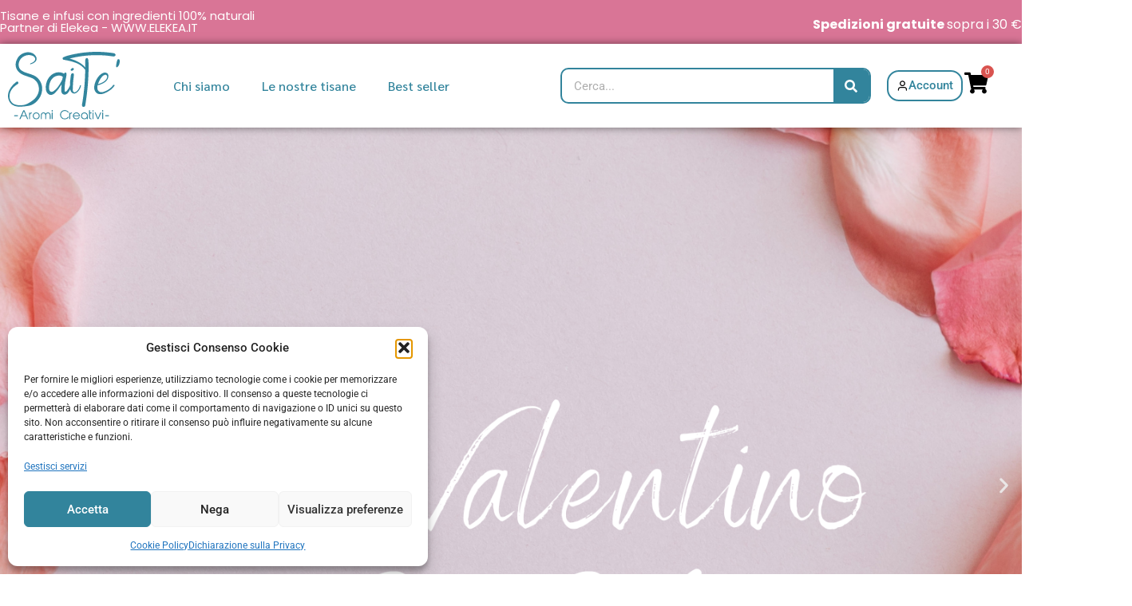

--- FILE ---
content_type: text/html; charset=UTF-8
request_url: https://saite.it/
body_size: 60366
content:
<!doctype html>
<html lang="it-IT">
<head>
	<meta charset="UTF-8">
<script>
var gform;gform||(document.addEventListener("gform_main_scripts_loaded",function(){gform.scriptsLoaded=!0}),document.addEventListener("gform/theme/scripts_loaded",function(){gform.themeScriptsLoaded=!0}),window.addEventListener("DOMContentLoaded",function(){gform.domLoaded=!0}),gform={domLoaded:!1,scriptsLoaded:!1,themeScriptsLoaded:!1,isFormEditor:()=>"function"==typeof InitializeEditor,callIfLoaded:function(o){return!(!gform.domLoaded||!gform.scriptsLoaded||!gform.themeScriptsLoaded&&!gform.isFormEditor()||(gform.isFormEditor()&&console.warn("The use of gform.initializeOnLoaded() is deprecated in the form editor context and will be removed in Gravity Forms 3.1."),o(),0))},initializeOnLoaded:function(o){gform.callIfLoaded(o)||(document.addEventListener("gform_main_scripts_loaded",()=>{gform.scriptsLoaded=!0,gform.callIfLoaded(o)}),document.addEventListener("gform/theme/scripts_loaded",()=>{gform.themeScriptsLoaded=!0,gform.callIfLoaded(o)}),window.addEventListener("DOMContentLoaded",()=>{gform.domLoaded=!0,gform.callIfLoaded(o)}))},hooks:{action:{},filter:{}},addAction:function(o,r,e,t){gform.addHook("action",o,r,e,t)},addFilter:function(o,r,e,t){gform.addHook("filter",o,r,e,t)},doAction:function(o){gform.doHook("action",o,arguments)},applyFilters:function(o){return gform.doHook("filter",o,arguments)},removeAction:function(o,r){gform.removeHook("action",o,r)},removeFilter:function(o,r,e){gform.removeHook("filter",o,r,e)},addHook:function(o,r,e,t,n){null==gform.hooks[o][r]&&(gform.hooks[o][r]=[]);var d=gform.hooks[o][r];null==n&&(n=r+"_"+d.length),gform.hooks[o][r].push({tag:n,callable:e,priority:t=null==t?10:t})},doHook:function(r,o,e){var t;if(e=Array.prototype.slice.call(e,1),null!=gform.hooks[r][o]&&((o=gform.hooks[r][o]).sort(function(o,r){return o.priority-r.priority}),o.forEach(function(o){"function"!=typeof(t=o.callable)&&(t=window[t]),"action"==r?t.apply(null,e):e[0]=t.apply(null,e)})),"filter"==r)return e[0]},removeHook:function(o,r,t,n){var e;null!=gform.hooks[o][r]&&(e=(e=gform.hooks[o][r]).filter(function(o,r,e){return!!(null!=n&&n!=o.tag||null!=t&&t!=o.priority)}),gform.hooks[o][r]=e)}});
</script>

	<meta name="viewport" content="width=device-width, initial-scale=1">
	<link rel="profile" href="https://gmpg.org/xfn/11">
	<title>Tisane ed infusi Saitè - Aromi Creativi</title>

            <script data-no-defer="1" data-ezscrex="false" data-cfasync="false" data-pagespeed-no-defer data-cookieconsent="ignore">
                var ctPublicFunctions = {"_ajax_nonce":"c871c89212","_rest_nonce":"5eb25fff7d","_ajax_url":"\/wp-admin\/admin-ajax.php","_rest_url":"https:\/\/saite.it\/wp-json\/","data__cookies_type":"native","data__ajax_type":"rest","data__bot_detector_enabled":"0","data__frontend_data_log_enabled":1,"cookiePrefix":"","wprocket_detected":false,"host_url":"saite.it","text__ee_click_to_select":"Click to select the whole data","text__ee_original_email":"The complete one is","text__ee_got_it":"Got it","text__ee_blocked":"Blocked","text__ee_cannot_connect":"Cannot connect","text__ee_cannot_decode":"Can not decode email. Unknown reason","text__ee_email_decoder":"CleanTalk email decoder","text__ee_wait_for_decoding":"The magic is on the way!","text__ee_decoding_process":"Please wait a few seconds while we decode the contact data."}
            </script>
        
            <script data-no-defer="1" data-ezscrex="false" data-cfasync="false" data-pagespeed-no-defer data-cookieconsent="ignore">
                var ctPublic = {"_ajax_nonce":"c871c89212","settings__forms__check_internal":"0","settings__forms__check_external":"0","settings__forms__force_protection":"0","settings__forms__search_test":"1","settings__forms__wc_add_to_cart":"0","settings__data__bot_detector_enabled":"0","settings__sfw__anti_crawler":0,"blog_home":"https:\/\/saite.it\/","pixel__setting":"3","pixel__enabled":false,"pixel__url":"https:\/\/moderate10-v4.cleantalk.org\/pixel\/f082b1129fff0174d099b4a78092a8df.gif","data__email_check_before_post":"1","data__email_check_exist_post":"0","data__cookies_type":"native","data__key_is_ok":true,"data__visible_fields_required":true,"wl_brandname":"Anti-Spam by CleanTalk","wl_brandname_short":"CleanTalk","ct_checkjs_key":436394996,"emailEncoderPassKey":"1e7ff0d5fe54f1b63ee02a95e0a75dbb","bot_detector_forms_excluded":"W10=","advancedCacheExists":false,"varnishCacheExists":false,"wc_ajax_add_to_cart":true}
            </script>
        <!-- Google tag (gtag.js) consent mode dataLayer added by Site Kit -->
<script id="google_gtagjs-js-consent-mode-data-layer">
window.dataLayer = window.dataLayer || [];function gtag(){dataLayer.push(arguments);}
gtag('consent', 'default', {"ad_personalization":"denied","ad_storage":"denied","ad_user_data":"denied","analytics_storage":"denied","functionality_storage":"denied","security_storage":"denied","personalization_storage":"denied","region":["AT","BE","BG","CH","CY","CZ","DE","DK","EE","ES","FI","FR","GB","GR","HR","HU","IE","IS","IT","LI","LT","LU","LV","MT","NL","NO","PL","PT","RO","SE","SI","SK"],"wait_for_update":500});
window._googlesitekitConsentCategoryMap = {"statistics":["analytics_storage"],"marketing":["ad_storage","ad_user_data","ad_personalization"],"functional":["functionality_storage","security_storage"],"preferences":["personalization_storage"]};
window._googlesitekitConsents = {"ad_personalization":"denied","ad_storage":"denied","ad_user_data":"denied","analytics_storage":"denied","functionality_storage":"denied","security_storage":"denied","personalization_storage":"denied","region":["AT","BE","BG","CH","CY","CZ","DE","DK","EE","ES","FI","FR","GB","GR","HR","HU","IE","IS","IT","LI","LT","LU","LV","MT","NL","NO","PL","PT","RO","SE","SI","SK"],"wait_for_update":500};
</script>
<!-- End Google tag (gtag.js) consent mode dataLayer added by Site Kit -->
<meta name="dc.title" content="Tisane ed infusi Saitè - Aromi Creativi">
<meta name="dc.description" content="SaiTe’ ✿ Ha l’ambizione di ripensare completamente il concetto di “prendere una tisana”rendendolo un irrinunciabile appuntamento durante la giornata">
<meta name="dc.relation" content="https://saite.it/">
<meta name="dc.source" content="https://saite.it/">
<meta name="dc.language" content="it_IT">
<meta name="description" content="SaiTe’ ✿ Ha l’ambizione di ripensare completamente il concetto di “prendere una tisana”rendendolo un irrinunciabile appuntamento durante la giornata">
<meta name="robots" content="index, follow, max-snippet:-1, max-image-preview:large, max-video-preview:-1">
<link rel="canonical" href="https://saite.it/">
<script id="website-schema" type="application/ld+json">{"@context":"https:\/\/schema.org","@type":"WebSite","name":"SaiTe&#039; - Aromi creativi","alternateName":"SaiTe&#039; - Aromi creativi","description":"Sai che c&#039;\u00e8? SaiTe&#039;","url":"https:\/\/saite.it"}</script>
<meta property="og:url" content="https://saite.it/">
<meta property="og:site_name" content="SaiTe&#039; - Aromi creativi">
<meta property="og:locale" content="it_IT">
<meta property="og:type" content="website">
<meta property="og:title" content="Tisane ed infusi Saitè - Aromi Creativi">
<meta property="og:description" content="SaiTe’ ✿ Ha l’ambizione di ripensare completamente il concetto di “prendere una tisana”rendendolo un irrinunciabile appuntamento durante la giornata">
<meta property="og:image" content="https://saite.it/wp-content/uploads/2021/02/RSF4135-scaled.jpg">
<meta property="og:image:secure_url" content="https://saite.it/wp-content/uploads/2021/02/RSF4135-scaled.jpg">
<meta property="og:image:width" content="2048">
<meta property="og:image:height" content="1366">
<meta property="og:image:alt" content="I nostri prodotti">
<meta name="twitter:card" content="summary">
<meta name="twitter:title" content="Tisane ed infusi Saitè - Aromi Creativi">
<meta name="twitter:description" content="SaiTe’ ✿ Ha l’ambizione di ripensare completamente il concetto di “prendere una tisana”rendendolo un irrinunciabile appuntamento durante la giornata">
<meta name="twitter:image" content="https://saite.it/wp-content/uploads/2021/02/RSF4135-scaled.jpg">
<link rel='dns-prefetch' href='//capi-automation.s3.us-east-2.amazonaws.com' />
<link rel='dns-prefetch' href='//www.googletagmanager.com' />
<link rel="alternate" type="application/rss+xml" title="SaiTe&#039; - Aromi creativi &raquo; Feed" href="https://saite.it/feed/" />
<link rel="alternate" type="application/rss+xml" title="SaiTe&#039; - Aromi creativi &raquo; Feed dei commenti" href="https://saite.it/comments/feed/" />
<script type="application/ld+json">{"@context":"https:\/\/schema.org","@type":"Organization","name":"SaiTe' by Elekea","url":"https:\/\/saite.it","alternateName":"SaiTe&#039; - Aromi creativi","description":"SaiTe&#039; - Aromi creativi","logo":"https:\/\/saite.it\/wp-content\/uploads\/2025\/01\/Senzanome.png","sameAs":["https:\/\/www.facebook.com\/Tisane-SaiTe-113589770766103\/","https:\/\/www.instagram.com\/tisane.saite\/?hl=it","https:\/\/www.linkedin.com\/company\/elekea\/?originalSubdomain=it"],"contactPoint":[{"@type":"ContactPoint","contactType":"customer support"}]}</script>
		<script type="application/ld+json">{"@context":"https:\/\/schema.org","@type":"LocalBusiness","image":"https:\/\/saite.it\/wp-content\/uploads\/2025\/01\/Senzanome.png","@id":"https:\/\/saite.it","name":"SaiTe' by Elekea","telephone":"069091063","address":{"@type":"PostalAddress","streetAddress":"Via Aurelio Saffi 10","addressLocality":"Monterotondo","addressRegion":"Roma","postalCode":"00015","addressCountry":"Italia"},"openingHoursSpecification":[{"@type":"OpeningHoursSpecification","opens":"00:00:00","closes":"00:00:00","dayOfWeek":"https:\/\/schema.org\/Monday"},{"@type":"OpeningHoursSpecification","opens":"00:00:00","closes":"00:00:00","dayOfWeek":"https:\/\/schema.org\/Monday"},{"@type":"OpeningHoursSpecification","opens":"00:00:00","closes":"00:00:00","dayOfWeek":"https:\/\/schema.org\/Tuesday"},{"@type":"OpeningHoursSpecification","opens":"00:00:00","closes":"00:00:00","dayOfWeek":"https:\/\/schema.org\/Tuesday"},{"@type":"OpeningHoursSpecification","opens":"00:00:00","closes":"00:00:00","dayOfWeek":"https:\/\/schema.org\/Wednesday"},{"@type":"OpeningHoursSpecification","opens":"00:00:00","closes":"00:00:00","dayOfWeek":"https:\/\/schema.org\/Wednesday"},{"@type":"OpeningHoursSpecification","opens":"00:00:00","closes":"00:00:00","dayOfWeek":"https:\/\/schema.org\/Thursday"},{"@type":"OpeningHoursSpecification","opens":"00:00:00","closes":"00:00:00","dayOfWeek":"https:\/\/schema.org\/Thursday"},{"@type":"OpeningHoursSpecification","opens":"00:00:00","closes":"00:00:00","dayOfWeek":"https:\/\/schema.org\/Friday"},{"@type":"OpeningHoursSpecification","opens":"00:00:00","closes":"00:00:00","dayOfWeek":"https:\/\/schema.org\/Friday"},{"@type":"OpeningHoursSpecification","opens":"00:00:00","closes":"00:00:00","dayOfWeek":"https:\/\/schema.org\/Saturday"},{"@type":"OpeningHoursSpecification","opens":"00:00:00","closes":"00:00:00","dayOfWeek":"https:\/\/schema.org\/Saturday"},{"@type":"OpeningHoursSpecification","opens":"00:00:00","closes":"00:00:00","dayOfWeek":"https:\/\/schema.org\/Sunday"},{"@type":"OpeningHoursSpecification","opens":"00:00:00","closes":"00:00:00","dayOfWeek":"https:\/\/schema.org\/Sunday"}]}</script>
				<link rel="alternate" title="oEmbed (JSON)" type="application/json+oembed" href="https://saite.it/wp-json/oembed/1.0/embed?url=https%3A%2F%2Fsaite.it%2F" />
<link rel="alternate" title="oEmbed (XML)" type="text/xml+oembed" href="https://saite.it/wp-json/oembed/1.0/embed?url=https%3A%2F%2Fsaite.it%2F&#038;format=xml" />
<style id='wp-img-auto-sizes-contain-inline-css'>
img:is([sizes=auto i],[sizes^="auto," i]){contain-intrinsic-size:3000px 1500px}
/*# sourceURL=wp-img-auto-sizes-contain-inline-css */
</style>
<link rel='stylesheet' id='woolentor-product-grid-modern-css' href='https://saite.it/wp-content/plugins/woolentor-addons/assets/css/product-grid/modern.css?ver=3.3.1' media='all' />
<link rel='stylesheet' id='woolentor-product-grid-luxury-css' href='https://saite.it/wp-content/plugins/woolentor-addons/assets/css/product-grid/luxury.css?ver=3.3.1' media='all' />
<link rel='stylesheet' id='woolentor-product-grid-editorial-css' href='https://saite.it/wp-content/plugins/woolentor-addons/assets/css/product-grid/editorial.css?ver=3.3.1' media='all' />
<link rel='stylesheet' id='woolentor-product-grid-magazine-css' href='https://saite.it/wp-content/plugins/woolentor-addons/assets/css/product-grid/magazine.css?ver=3.3.1' media='all' />
<style id='wp-emoji-styles-inline-css'>

	img.wp-smiley, img.emoji {
		display: inline !important;
		border: none !important;
		box-shadow: none !important;
		height: 1em !important;
		width: 1em !important;
		margin: 0 0.07em !important;
		vertical-align: -0.1em !important;
		background: none !important;
		padding: 0 !important;
	}
/*# sourceURL=wp-emoji-styles-inline-css */
</style>
<style id='wpseopress-local-business-style-inline-css'>
span.wp-block-wpseopress-local-business-field{margin-right:8px}

/*# sourceURL=https://saite.it/wp-content/plugins/wp-seopress-pro/public/editor/blocks/local-business/style-index.css */
</style>
<style id='wpseopress-table-of-contents-style-inline-css'>
.wp-block-wpseopress-table-of-contents li.active>a{font-weight:bold}

/*# sourceURL=https://saite.it/wp-content/plugins/wp-seopress-pro/public/editor/blocks/table-of-contents/style-index.css */
</style>
<style id='global-styles-inline-css'>
:root{--wp--preset--aspect-ratio--square: 1;--wp--preset--aspect-ratio--4-3: 4/3;--wp--preset--aspect-ratio--3-4: 3/4;--wp--preset--aspect-ratio--3-2: 3/2;--wp--preset--aspect-ratio--2-3: 2/3;--wp--preset--aspect-ratio--16-9: 16/9;--wp--preset--aspect-ratio--9-16: 9/16;--wp--preset--color--black: #000000;--wp--preset--color--cyan-bluish-gray: #abb8c3;--wp--preset--color--white: #ffffff;--wp--preset--color--pale-pink: #f78da7;--wp--preset--color--vivid-red: #cf2e2e;--wp--preset--color--luminous-vivid-orange: #ff6900;--wp--preset--color--luminous-vivid-amber: #fcb900;--wp--preset--color--light-green-cyan: #7bdcb5;--wp--preset--color--vivid-green-cyan: #00d084;--wp--preset--color--pale-cyan-blue: #8ed1fc;--wp--preset--color--vivid-cyan-blue: #0693e3;--wp--preset--color--vivid-purple: #9b51e0;--wp--preset--gradient--vivid-cyan-blue-to-vivid-purple: linear-gradient(135deg,rgb(6,147,227) 0%,rgb(155,81,224) 100%);--wp--preset--gradient--light-green-cyan-to-vivid-green-cyan: linear-gradient(135deg,rgb(122,220,180) 0%,rgb(0,208,130) 100%);--wp--preset--gradient--luminous-vivid-amber-to-luminous-vivid-orange: linear-gradient(135deg,rgb(252,185,0) 0%,rgb(255,105,0) 100%);--wp--preset--gradient--luminous-vivid-orange-to-vivid-red: linear-gradient(135deg,rgb(255,105,0) 0%,rgb(207,46,46) 100%);--wp--preset--gradient--very-light-gray-to-cyan-bluish-gray: linear-gradient(135deg,rgb(238,238,238) 0%,rgb(169,184,195) 100%);--wp--preset--gradient--cool-to-warm-spectrum: linear-gradient(135deg,rgb(74,234,220) 0%,rgb(151,120,209) 20%,rgb(207,42,186) 40%,rgb(238,44,130) 60%,rgb(251,105,98) 80%,rgb(254,248,76) 100%);--wp--preset--gradient--blush-light-purple: linear-gradient(135deg,rgb(255,206,236) 0%,rgb(152,150,240) 100%);--wp--preset--gradient--blush-bordeaux: linear-gradient(135deg,rgb(254,205,165) 0%,rgb(254,45,45) 50%,rgb(107,0,62) 100%);--wp--preset--gradient--luminous-dusk: linear-gradient(135deg,rgb(255,203,112) 0%,rgb(199,81,192) 50%,rgb(65,88,208) 100%);--wp--preset--gradient--pale-ocean: linear-gradient(135deg,rgb(255,245,203) 0%,rgb(182,227,212) 50%,rgb(51,167,181) 100%);--wp--preset--gradient--electric-grass: linear-gradient(135deg,rgb(202,248,128) 0%,rgb(113,206,126) 100%);--wp--preset--gradient--midnight: linear-gradient(135deg,rgb(2,3,129) 0%,rgb(40,116,252) 100%);--wp--preset--font-size--small: 13px;--wp--preset--font-size--medium: 20px;--wp--preset--font-size--large: 36px;--wp--preset--font-size--x-large: 42px;--wp--preset--spacing--20: 0.44rem;--wp--preset--spacing--30: 0.67rem;--wp--preset--spacing--40: 1rem;--wp--preset--spacing--50: 1.5rem;--wp--preset--spacing--60: 2.25rem;--wp--preset--spacing--70: 3.38rem;--wp--preset--spacing--80: 5.06rem;--wp--preset--shadow--natural: 6px 6px 9px rgba(0, 0, 0, 0.2);--wp--preset--shadow--deep: 12px 12px 50px rgba(0, 0, 0, 0.4);--wp--preset--shadow--sharp: 6px 6px 0px rgba(0, 0, 0, 0.2);--wp--preset--shadow--outlined: 6px 6px 0px -3px rgb(255, 255, 255), 6px 6px rgb(0, 0, 0);--wp--preset--shadow--crisp: 6px 6px 0px rgb(0, 0, 0);}:root { --wp--style--global--content-size: 800px;--wp--style--global--wide-size: 1200px; }:where(body) { margin: 0; }.wp-site-blocks > .alignleft { float: left; margin-right: 2em; }.wp-site-blocks > .alignright { float: right; margin-left: 2em; }.wp-site-blocks > .aligncenter { justify-content: center; margin-left: auto; margin-right: auto; }:where(.wp-site-blocks) > * { margin-block-start: 24px; margin-block-end: 0; }:where(.wp-site-blocks) > :first-child { margin-block-start: 0; }:where(.wp-site-blocks) > :last-child { margin-block-end: 0; }:root { --wp--style--block-gap: 24px; }:root :where(.is-layout-flow) > :first-child{margin-block-start: 0;}:root :where(.is-layout-flow) > :last-child{margin-block-end: 0;}:root :where(.is-layout-flow) > *{margin-block-start: 24px;margin-block-end: 0;}:root :where(.is-layout-constrained) > :first-child{margin-block-start: 0;}:root :where(.is-layout-constrained) > :last-child{margin-block-end: 0;}:root :where(.is-layout-constrained) > *{margin-block-start: 24px;margin-block-end: 0;}:root :where(.is-layout-flex){gap: 24px;}:root :where(.is-layout-grid){gap: 24px;}.is-layout-flow > .alignleft{float: left;margin-inline-start: 0;margin-inline-end: 2em;}.is-layout-flow > .alignright{float: right;margin-inline-start: 2em;margin-inline-end: 0;}.is-layout-flow > .aligncenter{margin-left: auto !important;margin-right: auto !important;}.is-layout-constrained > .alignleft{float: left;margin-inline-start: 0;margin-inline-end: 2em;}.is-layout-constrained > .alignright{float: right;margin-inline-start: 2em;margin-inline-end: 0;}.is-layout-constrained > .aligncenter{margin-left: auto !important;margin-right: auto !important;}.is-layout-constrained > :where(:not(.alignleft):not(.alignright):not(.alignfull)){max-width: var(--wp--style--global--content-size);margin-left: auto !important;margin-right: auto !important;}.is-layout-constrained > .alignwide{max-width: var(--wp--style--global--wide-size);}body .is-layout-flex{display: flex;}.is-layout-flex{flex-wrap: wrap;align-items: center;}.is-layout-flex > :is(*, div){margin: 0;}body .is-layout-grid{display: grid;}.is-layout-grid > :is(*, div){margin: 0;}body{padding-top: 0px;padding-right: 0px;padding-bottom: 0px;padding-left: 0px;}a:where(:not(.wp-element-button)){text-decoration: underline;}:root :where(.wp-element-button, .wp-block-button__link){background-color: #32373c;border-width: 0;color: #fff;font-family: inherit;font-size: inherit;font-style: inherit;font-weight: inherit;letter-spacing: inherit;line-height: inherit;padding-top: calc(0.667em + 2px);padding-right: calc(1.333em + 2px);padding-bottom: calc(0.667em + 2px);padding-left: calc(1.333em + 2px);text-decoration: none;text-transform: inherit;}.has-black-color{color: var(--wp--preset--color--black) !important;}.has-cyan-bluish-gray-color{color: var(--wp--preset--color--cyan-bluish-gray) !important;}.has-white-color{color: var(--wp--preset--color--white) !important;}.has-pale-pink-color{color: var(--wp--preset--color--pale-pink) !important;}.has-vivid-red-color{color: var(--wp--preset--color--vivid-red) !important;}.has-luminous-vivid-orange-color{color: var(--wp--preset--color--luminous-vivid-orange) !important;}.has-luminous-vivid-amber-color{color: var(--wp--preset--color--luminous-vivid-amber) !important;}.has-light-green-cyan-color{color: var(--wp--preset--color--light-green-cyan) !important;}.has-vivid-green-cyan-color{color: var(--wp--preset--color--vivid-green-cyan) !important;}.has-pale-cyan-blue-color{color: var(--wp--preset--color--pale-cyan-blue) !important;}.has-vivid-cyan-blue-color{color: var(--wp--preset--color--vivid-cyan-blue) !important;}.has-vivid-purple-color{color: var(--wp--preset--color--vivid-purple) !important;}.has-black-background-color{background-color: var(--wp--preset--color--black) !important;}.has-cyan-bluish-gray-background-color{background-color: var(--wp--preset--color--cyan-bluish-gray) !important;}.has-white-background-color{background-color: var(--wp--preset--color--white) !important;}.has-pale-pink-background-color{background-color: var(--wp--preset--color--pale-pink) !important;}.has-vivid-red-background-color{background-color: var(--wp--preset--color--vivid-red) !important;}.has-luminous-vivid-orange-background-color{background-color: var(--wp--preset--color--luminous-vivid-orange) !important;}.has-luminous-vivid-amber-background-color{background-color: var(--wp--preset--color--luminous-vivid-amber) !important;}.has-light-green-cyan-background-color{background-color: var(--wp--preset--color--light-green-cyan) !important;}.has-vivid-green-cyan-background-color{background-color: var(--wp--preset--color--vivid-green-cyan) !important;}.has-pale-cyan-blue-background-color{background-color: var(--wp--preset--color--pale-cyan-blue) !important;}.has-vivid-cyan-blue-background-color{background-color: var(--wp--preset--color--vivid-cyan-blue) !important;}.has-vivid-purple-background-color{background-color: var(--wp--preset--color--vivid-purple) !important;}.has-black-border-color{border-color: var(--wp--preset--color--black) !important;}.has-cyan-bluish-gray-border-color{border-color: var(--wp--preset--color--cyan-bluish-gray) !important;}.has-white-border-color{border-color: var(--wp--preset--color--white) !important;}.has-pale-pink-border-color{border-color: var(--wp--preset--color--pale-pink) !important;}.has-vivid-red-border-color{border-color: var(--wp--preset--color--vivid-red) !important;}.has-luminous-vivid-orange-border-color{border-color: var(--wp--preset--color--luminous-vivid-orange) !important;}.has-luminous-vivid-amber-border-color{border-color: var(--wp--preset--color--luminous-vivid-amber) !important;}.has-light-green-cyan-border-color{border-color: var(--wp--preset--color--light-green-cyan) !important;}.has-vivid-green-cyan-border-color{border-color: var(--wp--preset--color--vivid-green-cyan) !important;}.has-pale-cyan-blue-border-color{border-color: var(--wp--preset--color--pale-cyan-blue) !important;}.has-vivid-cyan-blue-border-color{border-color: var(--wp--preset--color--vivid-cyan-blue) !important;}.has-vivid-purple-border-color{border-color: var(--wp--preset--color--vivid-purple) !important;}.has-vivid-cyan-blue-to-vivid-purple-gradient-background{background: var(--wp--preset--gradient--vivid-cyan-blue-to-vivid-purple) !important;}.has-light-green-cyan-to-vivid-green-cyan-gradient-background{background: var(--wp--preset--gradient--light-green-cyan-to-vivid-green-cyan) !important;}.has-luminous-vivid-amber-to-luminous-vivid-orange-gradient-background{background: var(--wp--preset--gradient--luminous-vivid-amber-to-luminous-vivid-orange) !important;}.has-luminous-vivid-orange-to-vivid-red-gradient-background{background: var(--wp--preset--gradient--luminous-vivid-orange-to-vivid-red) !important;}.has-very-light-gray-to-cyan-bluish-gray-gradient-background{background: var(--wp--preset--gradient--very-light-gray-to-cyan-bluish-gray) !important;}.has-cool-to-warm-spectrum-gradient-background{background: var(--wp--preset--gradient--cool-to-warm-spectrum) !important;}.has-blush-light-purple-gradient-background{background: var(--wp--preset--gradient--blush-light-purple) !important;}.has-blush-bordeaux-gradient-background{background: var(--wp--preset--gradient--blush-bordeaux) !important;}.has-luminous-dusk-gradient-background{background: var(--wp--preset--gradient--luminous-dusk) !important;}.has-pale-ocean-gradient-background{background: var(--wp--preset--gradient--pale-ocean) !important;}.has-electric-grass-gradient-background{background: var(--wp--preset--gradient--electric-grass) !important;}.has-midnight-gradient-background{background: var(--wp--preset--gradient--midnight) !important;}.has-small-font-size{font-size: var(--wp--preset--font-size--small) !important;}.has-medium-font-size{font-size: var(--wp--preset--font-size--medium) !important;}.has-large-font-size{font-size: var(--wp--preset--font-size--large) !important;}.has-x-large-font-size{font-size: var(--wp--preset--font-size--x-large) !important;}
:root :where(.wp-block-pullquote){font-size: 1.5em;line-height: 1.6;}
/*# sourceURL=global-styles-inline-css */
</style>
<link rel='stylesheet' id='cleantalk-public-css-css' href='https://saite.it/wp-content/plugins/cleantalk-spam-protect/css/cleantalk-public.min.css?ver=6.70.1_1766206499' media='all' />
<link rel='stylesheet' id='cleantalk-email-decoder-css-css' href='https://saite.it/wp-content/plugins/cleantalk-spam-protect/css/cleantalk-email-decoder.min.css?ver=6.70.1_1766206499' media='all' />
<link rel='stylesheet' id='woocommerce-layout-css' href='https://saite.it/wp-content/plugins/woocommerce/assets/css/woocommerce-layout.css?ver=10.4.3' media='all' />
<link rel='stylesheet' id='woocommerce-smallscreen-css' href='https://saite.it/wp-content/plugins/woocommerce/assets/css/woocommerce-smallscreen.css?ver=10.4.3' media='only screen and (max-width: 768px)' />
<link rel='stylesheet' id='woocommerce-general-css' href='https://saite.it/wp-content/plugins/woocommerce/assets/css/woocommerce.css?ver=10.4.3' media='all' />
<style id='woocommerce-inline-inline-css'>
.woocommerce form .form-row .required { visibility: visible; }
/*# sourceURL=woocommerce-inline-inline-css */
</style>
<link rel='stylesheet' id='cmplz-general-css' href='https://saite.it/wp-content/plugins/complianz-gdpr-premium/assets/css/cookieblocker.min.css?ver=1762394476' media='all' />
<link rel='stylesheet' id='font-awesome-css' href='https://saite.it/wp-content/plugins/elementor/assets/lib/font-awesome/css/font-awesome.min.css?ver=4.7.0' media='all' />
<style id='font-awesome-inline-css'>
[data-font="FontAwesome"]:before {font-family: 'FontAwesome' !important;content: attr(data-icon) !important;speak: none !important;font-weight: normal !important;font-variant: normal !important;text-transform: none !important;line-height: 1 !important;font-style: normal !important;-webkit-font-smoothing: antialiased !important;-moz-osx-font-smoothing: grayscale !important;}
/*# sourceURL=font-awesome-inline-css */
</style>
<link rel='stylesheet' id='simple-line-icons-wl-css' href='https://saite.it/wp-content/plugins/woolentor-addons/assets/css/simple-line-icons.css?ver=3.3.1' media='all' />
<link rel='stylesheet' id='htflexboxgrid-css' href='https://saite.it/wp-content/plugins/woolentor-addons/assets/css/htflexboxgrid.css?ver=3.3.1' media='all' />
<link rel='stylesheet' id='slick-css' href='https://saite.it/wp-content/plugins/woolentor-addons/assets/css/slick.css?ver=3.3.1' media='all' />
<link rel='stylesheet' id='woolentor-widgets-css' href='https://saite.it/wp-content/plugins/woolentor-addons/assets/css/woolentor-widgets.css?ver=3.3.1' media='all' />
<link rel='stylesheet' id='photoswipe-css' href='https://saite.it/wp-content/plugins/woocommerce/assets/css/photoswipe/photoswipe.min.css?ver=10.4.3' media='all' />
<link rel='stylesheet' id='photoswipe-default-skin-css' href='https://saite.it/wp-content/plugins/woocommerce/assets/css/photoswipe/default-skin/default-skin.min.css?ver=10.4.3' media='all' />
<link rel='stylesheet' id='woolentor-quickview-css' href='https://saite.it/wp-content/plugins/woolentor-addons/includes/modules/quickview/assets/css/frontend.css?ver=3.3.1' media='all' />
<link rel='stylesheet' id='yith_wcbm_badge_style-css' href='https://saite.it/wp-content/plugins/yith-woocommerce-badge-management-premium/assets/css/frontend.css?ver=3.4.0' media='all' />
<style id='yith_wcbm_badge_style-inline-css'>
.yith-wcbm-badge.yith-wcbm-badge-text.yith-wcbm-badge-6038 {
				top: auto; right: 0px; bottom: 0px; left: auto;
				opacity: 100%;
				
				margin: 0px 0px 0px 0px;
				padding: 0px 0px 0px 0px;
				background-color:#d97596; border-radius: 20px 20px 0px 20px; width:250px; height:40px;
			}.yith-wcbm-badge.yith-wcbm-badge-text.yith-wcbm-badge-6040 {
				top: auto; right: 0px; bottom: 0px; left: auto;
				opacity: 100%;
				
				margin: 0px 0px 0px 0px;
				padding: 0px 0px 0px 0px;
				background-color:#d97596; border-radius: 20px 20px 0px 20px; width:250px; height:40px;
			}.yith-wcbm-badge.yith-wcbm-badge-text.yith-wcbm-badge-6046 {
				top: auto; right: 0px; bottom: 0px; left: auto;
				opacity: 100%;
				
				margin: 0px 0px 0px 0px;
				padding: 0px 0px 0px 0px;
				background-color:#d97596; border-radius: 20px 20px 0px 20px; width:180px; height:40px;
			}.yith-wcbm-badge.yith-wcbm-badge-text.yith-wcbm-badge-6039 {
				top: auto; right: 0px; bottom: 0px; left: auto;
				opacity: 100%;
				
				margin: 0px 0px 0px 0px;
				padding: 0px 0px 0px 0px;
				background-color:#d97596; border-radius: 20px 20px 0px 20px; width:250px; height:40px;
			}.yith-wcbm-badge.yith-wcbm-badge-text.yith-wcbm-badge-6047 {
				top: auto; right: 0px; bottom: 0px; left: auto;
				opacity: 100%;
				
				margin: 0px 0px 0px 0px;
				padding: 0px 0px 0px 0px;
				background-color:#d97596; border-radius: 20px 20px 0px 20px; width:180px; height:40px;
			}.yith-wcbm-badge.yith-wcbm-badge-text.yith-wcbm-badge-6048 {
				top: auto; right: 0px; bottom: 0px; left: auto;
				opacity: 100%;
				
				margin: 0px 0px 0px 0px;
				padding: 0px 0px 0px 0px;
				background-color:#d97596; border-radius: 20px 20px 0px 20px; width:180px; height:40px;
			}.yith-wcbm-badge.yith-wcbm-badge-text.yith-wcbm-badge-5177 {
				top: auto; right: 0px; bottom: 0px; left: auto;
				opacity: 100%;
				
				margin: 0px 0px 0px 0px;
				padding: 0px 1px 2px 3px;
				background-color:#d97596; border-radius: 20px 20px 0px 20px; width:300px; height:40px;
			}.yith-wcbm-badge.yith-wcbm-badge-text.yith-wcbm-badge-6049 {
				top: auto; right: 0px; bottom: 0px; left: auto;
				opacity: 100%;
				
				margin: 0px 0px 0px 0px;
				padding: 0px 0px 0px 0px;
				background-color:#d97596; border-radius: 20px 20px 0px 20px; width:180px; height:40px;
			}.yith-wcbm-badge.yith-wcbm-badge-text.yith-wcbm-badge-6050 {
				top: auto; right: 0px; bottom: 0px; left: auto;
				opacity: 100%;
				
				margin: 0px 0px 0px 0px;
				padding: 0px 0px 0px 0px;
				background-color:#d97596; border-radius: 20px 20px 0px 20px; width:180px; height:40px;
			}.yith-wcbm-badge.yith-wcbm-badge-text.yith-wcbm-badge-6041 {
				top: auto; right: 0px; bottom: 0px; left: auto;
				opacity: 100%;
				
				margin: 0px 0px 0px 0px;
				padding: 0px 0px 0px 0px;
				background-color:#d97596; border-radius: 20px 20px 0px 20px; width:250px; height:40px;
			}.yith-wcbm-badge.yith-wcbm-badge-text.yith-wcbm-badge-6044 {
				top: auto; right: 0px; bottom: 0px; left: auto;
				opacity: 100%;
				
				margin: 0px 0px 0px 0px;
				padding: 0px 0px 0px 0px;
				background-color:#d97596; border-radius: 20px 20px 0px 20px; width:250px; height:40px;
			}.yith-wcbm-badge.yith-wcbm-badge-text.yith-wcbm-badge-6051 {
				top: auto; right: 0px; bottom: 0px; left: auto;
				opacity: 100%;
				
				margin: 0px 0px 0px 0px;
				padding: 0px 0px 0px 0px;
				background-color:#d97596; border-radius: 20px 20px 0px 20px; width:180px; height:40px;
			}.yith-wcbm-badge.yith-wcbm-badge-text.yith-wcbm-badge-6052 {
				top: auto; right: 0px; bottom: 0px; left: auto;
				opacity: 100%;
				
				margin: 0px 0px 0px 0px;
				padding: 0px 0px 0px 0px;
				background-color:#d97596; border-radius: 20px 20px 0px 20px; width:180px; height:40px;
			}.yith-wcbm-badge.yith-wcbm-badge-text.yith-wcbm-badge-5178 {
				top: 0px; right: 0px; bottom: auto; left: auto;
				opacity: 100%;
				
				margin: 0px 0px 0px 0px;
				padding: 0px 1px 2px 3px;
				background-color:#d97596; border-radius: 0px 0px 0px 25px; width:160px; height:40px;
			}.yith-wcbm-badge.yith-wcbm-badge-text.yith-wcbm-badge-6053 {
				top: auto; right: 0px; bottom: 0px; left: auto;
				opacity: 100%;
				
				margin: 0px 0px 0px 0px;
				padding: 0px 0px 0px 0px;
				background-color:#d97596; border-radius: 20px 20px 0px 20px; width:180px; height:40px;
			}
/*# sourceURL=yith_wcbm_badge_style-inline-css */
</style>
<link rel='stylesheet' id='yith-gfont-open-sans-css' href='https://saite.it/wp-content/plugins/yith-woocommerce-badge-management-premium/assets/fonts/open-sans/style.css?ver=3.4.0' media='all' />
<link rel='stylesheet' id='hello-elementor-css' href='https://saite.it/wp-content/themes/hello-elementor/assets/css/reset.css?ver=3.4.5' media='all' />
<link rel='stylesheet' id='hello-elementor-theme-style-css' href='https://saite.it/wp-content/themes/hello-elementor/assets/css/theme.css?ver=3.4.5' media='all' />
<link rel='stylesheet' id='hello-elementor-header-footer-css' href='https://saite.it/wp-content/themes/hello-elementor/assets/css/header-footer.css?ver=3.4.5' media='all' />
<link rel='stylesheet' id='elementor-frontend-css' href='https://saite.it/wp-content/uploads/elementor/css/custom-frontend.min.css?ver=1768947438' media='all' />
<link rel='stylesheet' id='elementor-post-11-css' href='https://saite.it/wp-content/uploads/elementor/css/post-11.css?ver=1768947438' media='all' />
<link rel='stylesheet' id='widget-heading-css' href='https://saite.it/wp-content/plugins/elementor/assets/css/widget-heading.min.css?ver=3.34.1' media='all' />
<link rel='stylesheet' id='widget-animated-headline-css' href='https://saite.it/wp-content/plugins/elementor-pro/assets/css/widget-animated-headline.min.css?ver=3.34.0' media='all' />
<link rel='stylesheet' id='widget-search-form-css' href='https://saite.it/wp-content/plugins/elementor-pro/assets/css/widget-search-form.min.css?ver=3.34.0' media='all' />
<link rel='stylesheet' id='widget-image-css' href='https://saite.it/wp-content/plugins/elementor/assets/css/widget-image.min.css?ver=3.34.1' media='all' />
<link rel='stylesheet' id='pp-woocommerce-css' href='https://saite.it/wp-content/plugins/powerpack-elements/assets/css/min/pp-woocommerce.min.css?ver=2.12.13' media='all' />
<link rel='stylesheet' id='e-sticky-css' href='https://saite.it/wp-content/plugins/elementor-pro/assets/css/modules/sticky.min.css?ver=3.34.0' media='all' />
<link rel='stylesheet' id='widget-social-icons-css' href='https://saite.it/wp-content/plugins/elementor/assets/css/widget-social-icons.min.css?ver=3.34.1' media='all' />
<link rel='stylesheet' id='e-apple-webkit-css' href='https://saite.it/wp-content/uploads/elementor/css/custom-apple-webkit.min.css?ver=1768947438' media='all' />
<link rel='stylesheet' id='widget-nav-menu-css' href='https://saite.it/wp-content/uploads/elementor/css/custom-pro-widget-nav-menu.min.css?ver=1768947438' media='all' />
<link rel='stylesheet' id='widget-divider-css' href='https://saite.it/wp-content/plugins/elementor/assets/css/widget-divider.min.css?ver=3.34.1' media='all' />
<link rel='stylesheet' id='eael-general-css' href='https://saite.it/wp-content/plugins/essential-addons-for-elementor-lite/assets/front-end/css/view/general.min.css?ver=6.5.7' media='all' />
<link rel='stylesheet' id='eael-232-css' href='https://saite.it/wp-content/uploads/essential-addons-elementor/eael-232.css?ver=1768570455' media='all' />
<link rel='stylesheet' id='widget-pp-breadcrumbs-css' href='https://saite.it/wp-content/plugins/powerpack-elements/assets/css/min/widget-breadcrumbs.min.css?ver=2.12.13' media='all' />
<link rel='stylesheet' id='widget-woocommerce-product-price-css' href='https://saite.it/wp-content/plugins/elementor-pro/assets/css/widget-woocommerce-product-price.min.css?ver=3.34.0' media='all' />
<link rel='stylesheet' id='widget-woocommerce-product-add-to-cart-css' href='https://saite.it/wp-content/uploads/elementor/css/custom-pro-widget-woocommerce-product-add-to-cart.min.css?ver=1768947438' media='all' />
<link rel='stylesheet' id='widget-icon-box-css' href='https://saite.it/wp-content/uploads/elementor/css/custom-widget-icon-box.min.css?ver=1768947438' media='all' />
<link rel='stylesheet' id='swiper-css' href='https://saite.it/wp-content/plugins/elementor/assets/lib/swiper/v8/css/swiper.min.css?ver=8.4.5' media='all' />
<link rel='stylesheet' id='e-swiper-css' href='https://saite.it/wp-content/plugins/elementor/assets/css/conditionals/e-swiper.min.css?ver=3.34.1' media='all' />
<link rel='stylesheet' id='widget-menu-anchor-css' href='https://saite.it/wp-content/plugins/elementor/assets/css/widget-menu-anchor.min.css?ver=3.34.1' media='all' />
<link rel='stylesheet' id='e-animation-fadeIn-css' href='https://saite.it/wp-content/plugins/elementor/assets/lib/animations/styles/fadeIn.min.css?ver=3.34.1' media='all' />
<link rel='stylesheet' id='e-popup-css' href='https://saite.it/wp-content/plugins/elementor-pro/assets/css/conditionals/popup.min.css?ver=3.34.0' media='all' />
<link rel='stylesheet' id='eael-31-css' href='https://saite.it/wp-content/uploads/essential-addons-elementor/eael-31.css?ver=1768570455' media='all' />
<link rel='stylesheet' id='uael-frontend-css' href='https://saite.it/wp-content/plugins/ultimate-elementor/assets/min-css/uael-frontend.min.css?ver=1.42.3' media='all' />
<link rel='stylesheet' id='uael-teammember-social-icons-css' href='https://saite.it/wp-content/plugins/elementor/assets/css/widget-social-icons.min.css?ver=3.24.0' media='all' />
<link rel='stylesheet' id='uael-social-share-icons-brands-css' href='https://saite.it/wp-content/plugins/elementor/assets/lib/font-awesome/css/brands.css?ver=5.15.3' media='all' />
<link rel='stylesheet' id='uael-social-share-icons-fontawesome-css' href='https://saite.it/wp-content/plugins/elementor/assets/lib/font-awesome/css/fontawesome.css?ver=5.15.3' media='all' />
<link rel='stylesheet' id='uael-nav-menu-icons-css' href='https://saite.it/wp-content/plugins/elementor/assets/lib/font-awesome/css/solid.css?ver=5.15.3' media='all' />
<link rel='stylesheet' id='font-awesome-5-all-css' href='https://saite.it/wp-content/plugins/elementor/assets/lib/font-awesome/css/all.min.css?ver=3.34.1' media='all' />
<link rel='stylesheet' id='font-awesome-4-shim-css' href='https://saite.it/wp-content/plugins/elementor/assets/lib/font-awesome/css/v4-shims.min.css?ver=3.34.1' media='all' />
<link rel='stylesheet' id='pp-extensions-css' href='https://saite.it/wp-content/plugins/powerpack-elements/assets/css/min/extensions.min.css?ver=2.12.13' media='all' />
<link rel='stylesheet' id='pp-tooltip-css' href='https://saite.it/wp-content/plugins/powerpack-elements/assets/css/min/tooltip.min.css?ver=2.12.13' media='all' />
<link rel='stylesheet' id='e-animation-fadeInUp-css' href='https://saite.it/wp-content/plugins/elementor/assets/lib/animations/styles/fadeInUp.min.css?ver=3.34.1' media='all' />
<link rel='stylesheet' id='widget-slides-css' href='https://saite.it/wp-content/uploads/elementor/css/custom-pro-widget-slides.min.css?ver=1768947438' media='all' />
<link rel='stylesheet' id='widget-spacer-css' href='https://saite.it/wp-content/plugins/elementor/assets/css/widget-spacer.min.css?ver=3.34.1' media='all' />
<link rel='stylesheet' id='pp-swiper-css' href='https://saite.it/wp-content/plugins/powerpack-elements/assets/css/min/pp-swiper.min.css?ver=2.12.13' media='all' />
<link rel='stylesheet' id='widget-pp-logo-carousel-css' href='https://saite.it/wp-content/plugins/powerpack-elements/assets/css/min/widget-logo-carousel.min.css?ver=2.12.13' media='all' />
<link rel='stylesheet' id='widget-posts-css' href='https://saite.it/wp-content/plugins/elementor-pro/assets/css/widget-posts.min.css?ver=3.34.0' media='all' />
<link rel='stylesheet' id='elementor-post-31-css' href='https://saite.it/wp-content/uploads/elementor/css/post-31.css?ver=1768947439' media='all' />
<link rel='stylesheet' id='elementor-post-20362-css' href='https://saite.it/wp-content/uploads/elementor/css/post-20362.css?ver=1768947439' media='all' />
<link rel='stylesheet' id='elementor-post-20521-css' href='https://saite.it/wp-content/uploads/elementor/css/post-20521.css?ver=1768947440' media='all' />
<link rel='stylesheet' id='elementor-post-232-css' href='https://saite.it/wp-content/uploads/elementor/css/post-232.css?ver=1768947440' media='all' />
<link rel='stylesheet' id='elementor-post-5864-css' href='https://saite.it/wp-content/uploads/elementor/css/post-5864.css?ver=1768947440' media='all' />
<link rel='stylesheet' id='loftloader-lite-animation-css' href='https://saite.it/wp-content/plugins/loftloader/assets/css/loftloader.min.css?ver=2025121501' media='all' />
<link rel='stylesheet' id='ywdpd_owl-css' href='https://saite.it/wp-content/plugins/yith-woocommerce-dynamic-pricing-and-discounts-premium/assets/css/owl/owl.carousel.min.css?ver=4.8.0' media='all' />
<link rel='stylesheet' id='yith_ywdpd_frontend-css' href='https://saite.it/wp-content/plugins/yith-woocommerce-dynamic-pricing-and-discounts-premium/assets/css/frontend.css?ver=4.8.0' media='all' />
<link rel='stylesheet' id='mlk_pc/css/woocommerce-css' href='https://saite.it/wp-content/plugins/product-configurator-for-woocommerce/assets/css/woocommerce.css?ver=1.5.10' media='all' />
<link rel='stylesheet' id='elementor-gf-local-sanchez-css' href='https://saite.it/wp-content/uploads/elementor/google-fonts/css/sanchez.css?ver=1742273649' media='all' />
<link rel='stylesheet' id='elementor-gf-local-robotoslab-css' href='https://saite.it/wp-content/uploads/elementor/google-fonts/css/robotoslab.css?ver=1742273652' media='all' />
<link rel='stylesheet' id='elementor-gf-local-roboto-css' href='https://saite.it/wp-content/uploads/elementor/google-fonts/css/roboto.css?ver=1742273659' media='all' />
<link rel='stylesheet' id='elementor-gf-local-sarabun-css' href='https://saite.it/wp-content/uploads/elementor/google-fonts/css/sarabun.css?ver=1742273662' media='all' />
<link rel='stylesheet' id='elementor-gf-local-poppins-css' href='https://saite.it/wp-content/uploads/elementor/google-fonts/css/poppins.css?ver=1742273663' media='all' />
<script type="text/template" id="tmpl-variation-template">
	<div class="woocommerce-variation-description">{{{ data.variation.variation_description }}}</div>
	<div class="woocommerce-variation-price">{{{ data.variation.price_html }}}</div>
	<div class="woocommerce-variation-availability">{{{ data.variation.availability_html }}}</div>
</script>
<script type="text/template" id="tmpl-unavailable-variation-template">
	<p role="alert">Questo prodotto non è disponibile. Scegli un&#039;altra combinazione.</p>
</script>
<script id="jquery-core-js-extra">
var pp = {"ajax_url":"https://saite.it/wp-admin/admin-ajax.php"};
//# sourceURL=jquery-core-js-extra
</script>
<script src="https://saite.it/wp-includes/js/jquery/jquery.min.js?ver=3.7.1" id="jquery-core-js"></script>
<script src="https://saite.it/wp-includes/js/jquery/jquery-migrate.min.js?ver=3.4.1" id="jquery-migrate-js"></script>
<script src="https://saite.it/wp-content/plugins/cleantalk-spam-protect/js/apbct-public-bundle_gathering.min.js?ver=6.70.1_1766206499" id="apbct-public-bundle_gathering.min-js-js"></script>
<script src="https://saite.it/wp-content/plugins/woocommerce/assets/js/jquery-blockui/jquery.blockUI.min.js?ver=2.7.0-wc.10.4.3" id="wc-jquery-blockui-js" data-wp-strategy="defer"></script>
<script id="wc-add-to-cart-js-extra">
var wc_add_to_cart_params = {"ajax_url":"/wp-admin/admin-ajax.php","wc_ajax_url":"/?wc-ajax=%%endpoint%%","i18n_view_cart":"Visualizza carrello","cart_url":"https://saite.it/carrello/","is_cart":"","cart_redirect_after_add":"no"};
//# sourceURL=wc-add-to-cart-js-extra
</script>
<script src="https://saite.it/wp-content/plugins/woocommerce/assets/js/frontend/add-to-cart.min.js?ver=10.4.3" id="wc-add-to-cart-js" defer data-wp-strategy="defer"></script>
<script src="https://saite.it/wp-content/plugins/woocommerce/assets/js/js-cookie/js.cookie.min.js?ver=2.1.4-wc.10.4.3" id="wc-js-cookie-js" defer data-wp-strategy="defer"></script>
<script id="woocommerce-js-extra">
var woocommerce_params = {"ajax_url":"/wp-admin/admin-ajax.php","wc_ajax_url":"/?wc-ajax=%%endpoint%%","i18n_password_show":"Mostra password","i18n_password_hide":"Nascondi password"};
//# sourceURL=woocommerce-js-extra
</script>
<script src="https://saite.it/wp-content/plugins/woocommerce/assets/js/frontend/woocommerce.min.js?ver=10.4.3" id="woocommerce-js" defer data-wp-strategy="defer"></script>
<script src='https://saite.it/wp-content/plugins/product-configurator-for-woocommerce/assets/js/underscore-before.min.js'></script>
<script src="https://saite.it/wp-includes/js/underscore.min.js?ver=1.13.7" id="underscore-js"></script>
<script src='https://saite.it/wp-content/plugins/product-configurator-for-woocommerce/assets/js/underscore-after.min.js'></script>
<script id="wp-util-js-extra">
var _wpUtilSettings = {"ajax":{"url":"/wp-admin/admin-ajax.php"}};
//# sourceURL=wp-util-js-extra
</script>
<script src="https://saite.it/wp-includes/js/wp-util.min.js?ver=6.9" id="wp-util-js"></script>
<script src="https://saite.it/wp-content/plugins/woocommerce/assets/js/photoswipe/photoswipe.min.js?ver=4.1.1-wc.10.4.3" id="wc-photoswipe-js" data-wp-strategy="defer"></script>
<script src="https://saite.it/wp-content/plugins/elementor/assets/lib/font-awesome/js/v4-shims.min.js?ver=3.34.1" id="font-awesome-4-shim-js"></script>

<!-- Snippet del tag Google (gtag.js) aggiunto da Site Kit -->
<!-- Snippet Google Analytics aggiunto da Site Kit -->
<!-- Snippet di Google Ads aggiunto da Site Kit -->
<script src="https://www.googletagmanager.com/gtag/js?id=G-KF2QBX9P06" id="google_gtagjs-js" async></script>
<script id="google_gtagjs-js-after">
window.dataLayer = window.dataLayer || [];function gtag(){dataLayer.push(arguments);}
gtag("set","linker",{"domains":["saite.it"]});
gtag("js", new Date());
gtag("set", "developer_id.dZTNiMT", true);
gtag("config", "G-KF2QBX9P06", {"googlesitekit_post_type":"page"});
gtag("config", "AW-476025486");
//# sourceURL=google_gtagjs-js-after
</script>
<script id="mkl_pc/general-js-extra">
var mkl_pc_general = {"ajaxurl":"https://saite.it/wp-admin/admin-ajax.php"};
//# sourceURL=mkl_pc%2Fgeneral-js-extra
</script>
<script src="https://saite.it/wp-content/plugins/product-configurator-for-woocommerce/assets/js/general.min.js?ver=1765860893" id="mkl_pc/general-js"></script>
<link rel="https://api.w.org/" href="https://saite.it/wp-json/" /><link rel="alternate" title="JSON" type="application/json" href="https://saite.it/wp-json/wp/v2/pages/31" /><link rel="EditURI" type="application/rsd+xml" title="RSD" href="https://saite.it/xmlrpc.php?rsd" />
<meta name="generator" content="WordPress 6.9" />
<link rel='shortlink' href='https://saite.it/' />
<meta name="generator" content="Site Kit by Google 1.170.0" />			<style>.cmplz-hidden {
					display: none !important;
				}</style>	<noscript><style>.woocommerce-product-gallery{ opacity: 1 !important; }</style></noscript>
	<meta name="google-site-verification" content="dFTPksQ2m18o9ObhJZYyHwvqA3OH3roFaVqIJMlxKVE"><meta name="generator" content="Elementor 3.34.1; features: e_font_icon_svg, additional_custom_breakpoints; settings: css_print_method-external, google_font-enabled, font_display-auto">
<script>
document.addEventListener('DOMContentLoaded', () => {
  /** init gtm after 3500 seconds - this could be adjusted */
  setTimeout(initGTM, 3500);
});
document.addEventListener('scroll', initGTMOnEvent);
document.addEventListener('mousemove', initGTMOnEvent);
document.addEventListener('touchstart', initGTMOnEvent);
function initGTMOnEvent(event) {
  initGTM();
  event.currentTarget.removeEventListener(event.type, initGTMOnEvent); // remove the event listener that got triggered
}
function initGTM() {
  if (window.gtmDidInit) {
    return false;
  }
  window.gtmDidInit = true; // flag to ensure script does not get added to DOM more than once.
  const script = document.createElement('script');
  script.type = 'text/javascript';
  script.async = true;
  // ensure PageViews is always tracked (on script load)
  script.onload = () => {
    dataLayer.push({ event: 'gtm.js', 'gtm.start': new Date().getTime(), 'gtm.uniqueEventId': 0 });
  };
  script.src = 'https://www.googletagmanager.com/gtm.js?id=AW-311060719';
  document.head.appendChild(script);
}
</script>
<script type="text/javascript">
    (function(c,l,a,r,i,t,y){
        c[a]=c[a]||function(){(c[a].q=c[a].q||[]).push(arguments)};
        t=l.createElement(r);t.async=1;t.src="https://www.clarity.ms/tag/"+i;
        y=l.getElementsByTagName(r)[0];y.parentNode.insertBefore(t,y);
    })(window, document, "clarity", "script", "nctndz3td4");
</script>
			<script  type="text/javascript">
				!function(f,b,e,v,n,t,s){if(f.fbq)return;n=f.fbq=function(){n.callMethod?
					n.callMethod.apply(n,arguments):n.queue.push(arguments)};if(!f._fbq)f._fbq=n;
					n.push=n;n.loaded=!0;n.version='2.0';n.queue=[];t=b.createElement(e);t.async=!0;
					t.src=v;s=b.getElementsByTagName(e)[0];s.parentNode.insertBefore(t,s)}(window,
					document,'script','https://connect.facebook.net/en_US/fbevents.js');
			</script>
			<!-- WooCommerce Facebook Integration Begin -->
			<script  type="text/javascript">

				fbq('init', '1094653561007226', {}, {
    "agent": "woocommerce_0-10.4.3-3.5.15"
});

				document.addEventListener( 'DOMContentLoaded', function() {
					// Insert placeholder for events injected when a product is added to the cart through AJAX.
					document.body.insertAdjacentHTML( 'beforeend', '<div class=\"wc-facebook-pixel-event-placeholder\"></div>' );
				}, false );

			</script>
			<!-- WooCommerce Facebook Integration End -->
						<style>
				.e-con.e-parent:nth-of-type(n+4):not(.e-lazyloaded):not(.e-no-lazyload),
				.e-con.e-parent:nth-of-type(n+4):not(.e-lazyloaded):not(.e-no-lazyload) * {
					background-image: none !important;
				}
				@media screen and (max-height: 1024px) {
					.e-con.e-parent:nth-of-type(n+3):not(.e-lazyloaded):not(.e-no-lazyload),
					.e-con.e-parent:nth-of-type(n+3):not(.e-lazyloaded):not(.e-no-lazyload) * {
						background-image: none !important;
					}
				}
				@media screen and (max-height: 640px) {
					.e-con.e-parent:nth-of-type(n+2):not(.e-lazyloaded):not(.e-no-lazyload),
					.e-con.e-parent:nth-of-type(n+2):not(.e-lazyloaded):not(.e-no-lazyload) * {
						background-image: none !important;
					}
				}
			</style>
			
<!-- Snippet Google Tag Manager aggiunto da Site Kit -->
<script>
			( function( w, d, s, l, i ) {
				w[l] = w[l] || [];
				w[l].push( {'gtm.start': new Date().getTime(), event: 'gtm.js'} );
				var f = d.getElementsByTagName( s )[0],
					j = d.createElement( s ), dl = l != 'dataLayer' ? '&l=' + l : '';
				j.async = true;
				j.src = 'https://www.googletagmanager.com/gtm.js?id=' + i + dl;
				f.parentNode.insertBefore( j, f );
			} )( window, document, 'script', 'dataLayer', 'GTM-NR7FTTF' );
			
</script>

<!-- Termina lo snippet Google Tag Manager aggiunto da Site Kit -->
<style>.breadcrumb {list-style:none;margin:0;padding-inline-start:0;}.breadcrumb li {margin:0;display:inline-block;position:relative;}.breadcrumb li::after{content:' - ';margin-left:5px;margin-right:5px;}.breadcrumb li:last-child::after{display:none}</style><link rel="icon" href="https://saite.it/wp-content/uploads/2021/02/S-100x100.png" sizes="32x32" />
<link rel="icon" href="https://saite.it/wp-content/uploads/2021/02/S.png" sizes="192x192" />
<link rel="apple-touch-icon" href="https://saite.it/wp-content/uploads/2021/02/S.png" />
<meta name="msapplication-TileImage" content="https://saite.it/wp-content/uploads/2021/02/S.png" />
<style id="loftloader-lite-custom-bg-color">#loftloader-wrapper .loader-section {
	background: #000000;
}
</style><style id="loftloader-lite-custom-bg-opacity">#loftloader-wrapper .loader-section {
	opacity: 0.85;
}
</style><style id="loftloader-lite-custom-loader">#loftloader-wrapper.pl-frame #loader {
	color: #32849c;
}
</style>		<style id="wp-custom-css">
			/* header footer check out */
.page-id-9 .e-con-inner {display: none; }

/* icon on upsell product on hower */


picture.aligncenter {
	text-align: center;
}

/* minicart */
.pp-woo-mini-cart-wrap h3 {
  font-size: 22px;
  text-align: center;
}

.pp-woo-mini-cart-wrap .elementor-menu-cart__subtotal {
  font-size: 18px;
  border: 0px !important;
}

.pp-woo-mini-cart-wrap .elementor-menu-cart__footer-buttons {
  display: block;
}

.pp-woo-mini-cart-wrap .elementor-button.elementor-button--view-cart.elementor-size-md {
  width: 90% !important;
  border-radius: 10px;
  background-color: white;
  border: 2px solid black;
  color: black;
  margin-bottom: 10px;
}

.pp-woo-mini-cart-wrap .elementor-button.elementor-button--view-cart.elementor-size-md:hover {
  background-color: black;
  color: #fff;
	transition:0.3s;
}

.elementor-button.elementor-button--checkout.elementor-size-md {
  width: 90%;
  border-radius: 10px;
  background-color: #32849C;
  border: 2px solid #32849C;
}

.elementor-button.elementor-button--checkout.elementor-size-md:hover {
  width: 90%;
  border-radius: 10px;
  background-color: #fff;
	color: #32849C;
}


 @media only screen and (max-width: 767px) {

#cart-mobile .pp-woo-mini-cart-wrap {
  width: 250px;
}
}

.pp-woo-mini-cart img {
  height: auto;
  max-width: 80px;
}

.pp-woo-mini-cart .elementor-menu-cart__product-name.product-name {
  width: 50%;
  padding: 10px;
}

.pp-woo-mini-cart .elementor-menu-cart__product.woocommerce-cart-form__cart-item.cart_item {
  display: flex;
}
.pp-woo-mini-cart .elementor-menu-cart__product-price.product-price {
  width: 30%;
  padding: 5px;
}

.pp-woo-mini-cart .elementor-menu-cart__product.woocommerce-cart-form__cart-item.cart_item {
  background-color: #f4f4f4;
  margin-bottom: 5px;
  border-radius: 10px;
}

.pp-woo-mini-cart .elementor-menu-cart__subtotal {
  margin: 20px 0px;
}

.pp-woo-mini-cart  .elementor-menu-cart__product.woocommerce-cart-form__cart-item.cart_item a {
  color: #373737 !important;
}
.eael-static-product .eael-static-product-thumb-overlay:hover {
    opacity: 0 !important;
}		</style>
		</head>
<body class="home wp-singular page-template-default page page-id-31 wp-custom-logo wp-embed-responsive wp-theme-hello-elementor theme-hello-elementor woocommerce-no-js woolentor_current_theme_hello-elementor yith-wcbm-theme-hello-elementor hello-elementor-default woolentor-empty-cart loftloader-lite-enabled elementor-default elementor-template-full-width elementor-kit-11 elementor-page elementor-page-31 elementor-page-232"><div id="loftloader-wrapper" class="pl-frame" data-show-close-time="15000" data-max-load-time="3500"><div class="loader-section section-fade"></div><div class="loader-inner"><div id="loader"><img width="167" height="123" data-no-lazy="1" class="skip-lazy" alt="loader image" src="https://saite.it/wp-content/uploads/2021/07/cropped-Logo-SaiTe-Aromi-Creativi-bianco.png"><span></span></div></div><div class="loader-close-button" style="display: none;"><span class="screen-reader-text">Close</span></div></div>

		<!-- Snippet Google Tag Manager (noscript) aggiunto da Site Kit -->
		<noscript>
			<iframe src="https://www.googletagmanager.com/ns.html?id=GTM-NR7FTTF" height="0" width="0" style="display:none;visibility:hidden"></iframe>
		</noscript>
		<!-- Termina lo snippet Google Tag Manager (noscript) aggiunto da Site Kit -->
		
<a class="skip-link screen-reader-text" href="#content">Vai al contenuto</a>

		<header data-elementor-type="header" data-elementor-id="20362" class="elementor elementor-20362 elementor-location-header" data-elementor-post-type="elementor_library">
			<div data-particle_enable="false" data-particle-mobile-disabled="false" class="elementor-element elementor-element-7972f098 header e-flex e-con-boxed e-con e-parent" data-id="7972f098" data-element_type="container" data-settings="{&quot;background_background&quot;:&quot;classic&quot;}">
					<div class="e-con-inner">
		<div data-particle_enable="false" data-particle-mobile-disabled="false" class="elementor-element elementor-element-39b18ba9 e-con-full elementor-hidden-tablet elementor-hidden-mobile e-flex e-con e-child" data-id="39b18ba9" data-element_type="container">
				<div class="elementor-element elementor-element-65a5689c elementor-hidden-tablet elementor-hidden-mobile elementor-widget elementor-widget-heading" data-id="65a5689c" data-element_type="widget" data-widget_type="heading.default">
					<h1 class="elementor-heading-title elementor-size-default"><a href="http://WWW.ELEKEA.IT">Tisane e infusi con ingredienti 100% naturali 
<br>
Partner di Elekea - 
WWW.ELEKEA.IT</a></h1>				</div>
				</div>
		<div data-particle_enable="false" data-particle-mobile-disabled="false" class="elementor-element elementor-element-54f74b22 e-con-full e-flex e-con e-child" data-id="54f74b22" data-element_type="container">
				<div class="elementor-element elementor-element-74835fe elementor-headline--style-rotate elementor-widget elementor-widget-animated-headline" data-id="74835fe" data-element_type="widget" data-settings="{&quot;headline_style&quot;:&quot;rotate&quot;,&quot;animation_type&quot;:&quot;slide&quot;,&quot;rotating_text&quot;:&quot;&lt;b&gt;Spedizioni gratuite &lt;\/b&gt;sopra i 30 \u20ac\nPartner di Elekea \nwww.elekea.it&quot;,&quot;rotate_iteration_delay&quot;:3500,&quot;loop&quot;:&quot;yes&quot;}" data-widget_type="animated-headline.default">
								<a href="http://www.elekea.it">

					<h3 class="elementor-headline elementor-headline-animation-type-slide">
				<span class="elementor-headline-dynamic-wrapper elementor-headline-text-wrapper">
					<span class="elementor-headline-dynamic-text elementor-headline-text-active">
				<b>Spedizioni&nbsp;gratuite&nbsp;</b>sopra&nbsp;i&nbsp;30&nbsp;€			</span>
					<span class="elementor-headline-dynamic-text">
				Partner&nbsp;di&nbsp;Elekea&nbsp;			</span>
					<span class="elementor-headline-dynamic-text">
				www.elekea.it			</span>
						</span>
				</h3>
		</a>				</div>
				</div>
					</div>
				</div>
		<div data-particle_enable="false" data-particle-mobile-disabled="false" class="elementor-element elementor-element-5a7fd589 e-flex e-con-boxed e-con e-parent" data-id="5a7fd589" data-element_type="container" data-settings="{&quot;background_background&quot;:&quot;classic&quot;,&quot;sticky&quot;:&quot;top&quot;,&quot;sticky_on&quot;:[&quot;widescreen&quot;,&quot;desktop&quot;,&quot;laptop&quot;,&quot;tablet_extra&quot;,&quot;tablet&quot;,&quot;mobile_extra&quot;,&quot;mobile&quot;],&quot;sticky_offset&quot;:0,&quot;sticky_effects_offset&quot;:0,&quot;sticky_anchor_link_offset&quot;:0}">
					<div class="e-con-inner">
		<div data-particle_enable="false" data-particle-mobile-disabled="false" class="elementor-element elementor-element-70e5e95 e-con-full elementor-hidden-tablet elementor-hidden-mobile e-flex e-con e-child" data-id="70e5e95" data-element_type="container">
				<div class="elementor-element elementor-element-fb87168 uael-nav-menu__align-right elementor-hidden-tablet elementor-hidden-mobile uael-submenu-open-hover uael-submenu-icon-arrow uael-submenu-animation-none uael-link-redirect-child uael-nav-menu__breakpoint-tablet uael-nav-menu-toggle-label-no elementor-widget elementor-widget-uael-nav-menu" data-id="fb87168" data-element_type="widget" data-settings="{&quot;distance_from_menu&quot;:{&quot;unit&quot;:&quot;px&quot;,&quot;size&quot;:&quot;&quot;,&quot;sizes&quot;:[]},&quot;distance_from_menu_widescreen&quot;:{&quot;unit&quot;:&quot;px&quot;,&quot;size&quot;:&quot;&quot;,&quot;sizes&quot;:[]},&quot;distance_from_menu_laptop&quot;:{&quot;unit&quot;:&quot;px&quot;,&quot;size&quot;:&quot;&quot;,&quot;sizes&quot;:[]},&quot;distance_from_menu_tablet_extra&quot;:{&quot;unit&quot;:&quot;px&quot;,&quot;size&quot;:&quot;&quot;,&quot;sizes&quot;:[]},&quot;distance_from_menu_tablet&quot;:{&quot;unit&quot;:&quot;px&quot;,&quot;size&quot;:&quot;&quot;,&quot;sizes&quot;:[]},&quot;distance_from_menu_mobile_extra&quot;:{&quot;unit&quot;:&quot;px&quot;,&quot;size&quot;:&quot;&quot;,&quot;sizes&quot;:[]},&quot;distance_from_menu_mobile&quot;:{&quot;unit&quot;:&quot;px&quot;,&quot;size&quot;:&quot;&quot;,&quot;sizes&quot;:[]}}" data-widget_type="uael-nav-menu.default">
				<div class="elementor-widget-container">
							<div class="uael-nav-menu uael-layout-horizontal uael-nav-menu-layout uael-pointer__none" data-layout="horizontal">
				<div role="button" class="uael-nav-menu__toggle elementor-clickable">
					<span class="screen-reader-text">Main Menu</span>
					<div class="uael-nav-menu-icon">
						<svg aria-hidden="true" class="e-font-icon-svg e-fas-align-justify" viewBox="0 0 448 512" xmlns="http://www.w3.org/2000/svg"><path d="M432 416H16a16 16 0 0 0-16 16v32a16 16 0 0 0 16 16h416a16 16 0 0 0 16-16v-32a16 16 0 0 0-16-16zm0-128H16a16 16 0 0 0-16 16v32a16 16 0 0 0 16 16h416a16 16 0 0 0 16-16v-32a16 16 0 0 0-16-16zm0-128H16a16 16 0 0 0-16 16v32a16 16 0 0 0 16 16h416a16 16 0 0 0 16-16v-32a16 16 0 0 0-16-16zm0-128H16A16 16 0 0 0 0 48v32a16 16 0 0 0 16 16h416a16 16 0 0 0 16-16V48a16 16 0 0 0-16-16z"></path></svg>					</div>
									</div>
							<nav class="uael-nav-menu__layout-horizontal uael-nav-menu__submenu-arrow" data-toggle-icon="&lt;svg aria-hidden=&quot;true&quot; class=&quot;e-font-icon-svg e-fas-align-justify&quot; viewBox=&quot;0 0 448 512&quot; xmlns=&quot;http://www.w3.org/2000/svg&quot;&gt;&lt;path d=&quot;M432 416H16a16 16 0 0 0-16 16v32a16 16 0 0 0 16 16h416a16 16 0 0 0 16-16v-32a16 16 0 0 0-16-16zm0-128H16a16 16 0 0 0-16 16v32a16 16 0 0 0 16 16h416a16 16 0 0 0 16-16v-32a16 16 0 0 0-16-16zm0-128H16a16 16 0 0 0-16 16v32a16 16 0 0 0 16 16h416a16 16 0 0 0 16-16v-32a16 16 0 0 0-16-16zm0-128H16A16 16 0 0 0 0 48v32a16 16 0 0 0 16 16h416a16 16 0 0 0 16-16V48a16 16 0 0 0-16-16z&quot;&gt;&lt;/path&gt;&lt;/svg&gt;" data-close-icon="&lt;svg aria-hidden=&quot;true&quot; class=&quot;e-font-icon-svg e-far-window-close&quot; viewBox=&quot;0 0 512 512&quot; xmlns=&quot;http://www.w3.org/2000/svg&quot;&gt;&lt;path d=&quot;M464 32H48C21.5 32 0 53.5 0 80v352c0 26.5 21.5 48 48 48h416c26.5 0 48-21.5 48-48V80c0-26.5-21.5-48-48-48zm0 394c0 3.3-2.7 6-6 6H54c-3.3 0-6-2.7-6-6V86c0-3.3 2.7-6 6-6h404c3.3 0 6 2.7 6 6v340zM356.5 194.6L295.1 256l61.4 61.4c4.6 4.6 4.6 12.1 0 16.8l-22.3 22.3c-4.6 4.6-12.1 4.6-16.8 0L256 295.1l-61.4 61.4c-4.6 4.6-12.1 4.6-16.8 0l-22.3-22.3c-4.6-4.6-4.6-12.1 0-16.8l61.4-61.4-61.4-61.4c-4.6-4.6-4.6-12.1 0-16.8l22.3-22.3c4.6-4.6 12.1-4.6 16.8 0l61.4 61.4 61.4-61.4c4.6-4.6 12.1-4.6 16.8 0l22.3 22.3c4.7 4.6 4.7 12.1 0 16.8z&quot;&gt;&lt;/path&gt;&lt;/svg&gt;" data-full-width="yes"><ul id="menu-1-fb87168" class="uael-nav-menu"><li id="menu-item-20396" class="menu-item menu-item-type-custom menu-item-object-custom menu-item-has-children parent uael-has-submenu uael-creative-menu"><div class="uael-has-submenu-container"><a href="#" class = "uael-menu-item">Chi siamo<span class='uael-menu-toggle sub-arrow uael-menu-child-0'><i class='fa'></i></span></a></div>
<ul class="sub-menu">
	<li id="menu-item-20394" class="menu-item menu-item-type-post_type menu-item-object-page uael-creative-menu"><a href="https://saite.it/la-nostra-storia/" class = "uael-sub-menu-item">La Nostra Storia</a></li>
	<li id="menu-item-20395" class="menu-item menu-item-type-post_type menu-item-object-page uael-creative-menu"><a href="https://saite.it/la-nostra-filosofia/" class = "uael-sub-menu-item">La Nostra Filosofia</a></li>
</ul>
</li>
<li id="menu-item-20385" class="menu-item menu-item-type-custom menu-item-object-custom menu-item-has-children parent uael-has-submenu uael-creative-menu"><div class="uael-has-submenu-container"><a href="/negozio" class = "uael-menu-item">Le nostre tisane<span class='uael-menu-toggle sub-arrow uael-menu-child-0'><i class='fa'></i></span></a></div>
<ul class="sub-menu">
	<li id="menu-item-24875" class="menu-item menu-item-type-taxonomy menu-item-object-product_cat uael-creative-menu"><a href="https://saite.it/categoria-prodotto/anarchia/" class = "uael-sub-menu-item">Anarchia</a></li>
	<li id="menu-item-25470" class="menu-item menu-item-type-custom menu-item-object-custom uael-creative-menu"><a href="https://saite.it/categoria-prodotto/tisane-magia/" class = "uael-sub-menu-item">Tisane Magia</a></li>
	<li id="menu-item-20381" class="menu-item menu-item-type-taxonomy menu-item-object-product_cat uael-creative-menu"><a href="https://saite.it/categoria-prodotto/san-valentino/" class = "uael-sub-menu-item">Sweet Love</a></li>
	<li id="menu-item-20377" class="menu-item menu-item-type-taxonomy menu-item-object-product_cat uael-creative-menu"><a href="https://saite.it/categoria-prodotto/wonder/" class = "uael-sub-menu-item">Wonder</a></li>
	<li id="menu-item-20389" class="menu-item menu-item-type-taxonomy menu-item-object-product_cat uael-creative-menu"><a href="https://saite.it/categoria-prodotto/linea-tisane-di-autori/" class = "uael-sub-menu-item">Tisane Di Autori</a></li>
	<li id="menu-item-20379" class="menu-item menu-item-type-taxonomy menu-item-object-product_cat uael-creative-menu"><a href="https://saite.it/categoria-prodotto/tisane-destate/" class = "uael-sub-menu-item">Tisane D&#8217;Estate</a></li>
	<li id="menu-item-20378" class="menu-item menu-item-type-taxonomy menu-item-object-product_cat uael-creative-menu"><a href="https://saite.it/categoria-prodotto/tisane-darte/" class = "uael-sub-menu-item">Tisane D&#8217;Arte</a></li>
	<li id="menu-item-20376" class="menu-item menu-item-type-taxonomy menu-item-object-product_cat uael-creative-menu"><a href="https://saite.it/categoria-prodotto/tisane-chalet/" class = "uael-sub-menu-item">Tisane Chalet</a></li>
	<li id="menu-item-20383" class="menu-item menu-item-type-taxonomy menu-item-object-product_cat uael-creative-menu"><a href="https://saite.it/categoria-prodotto/tisane-bonta/" class = "uael-sub-menu-item">Tisane Bontà</a></li>
	<li id="menu-item-20387" class="menu-item menu-item-type-taxonomy menu-item-object-product_cat uael-creative-menu"><a href="https://saite.it/categoria-prodotto/frutti-rossi/" class = "uael-sub-menu-item">Frutti Rossi</a></li>
	<li id="menu-item-20390" class="menu-item menu-item-type-taxonomy menu-item-object-product_cat uael-creative-menu"><a href="https://saite.it/categoria-prodotto/infusi-benessere/" class = "uael-sub-menu-item">Infusi Benessere</a></li>
	<li id="menu-item-20380" class="menu-item menu-item-type-taxonomy menu-item-object-product_cat uael-creative-menu"><a href="https://saite.it/categoria-prodotto/cocktail/" class = "uael-sub-menu-item">Cocktail</a></li>
	<li id="menu-item-20391" class="menu-item menu-item-type-taxonomy menu-item-object-product_cat uael-creative-menu"><a href="https://saite.it/categoria-prodotto/tisane-al-caffe/" class = "uael-sub-menu-item">Tisane al Caffè</a></li>
	<li id="menu-item-20384" class="menu-item menu-item-type-taxonomy menu-item-object-product_cat uael-creative-menu"><a href="https://saite.it/categoria-prodotto/tisane-golose/" class = "uael-sub-menu-item">Tisane Golose</a></li>
	<li id="menu-item-25670" class="menu-item menu-item-type-custom menu-item-object-custom uael-creative-menu"><a href="https://saite.it/categoria-prodotto/agrumi-del-sud/" class = "uael-sub-menu-item">AGRUMI DEL SUD</a></li>
	<li id="menu-item-24649" class="menu-item menu-item-type-taxonomy menu-item-object-product_cat uael-creative-menu"><a href="https://saite.it/categoria-prodotto/this-is-halloween/" class = "uael-sub-menu-item">THIS IS HALLOWEEN</a></li>
	<li id="menu-item-25597" class="menu-item menu-item-type-custom menu-item-object-custom uael-creative-menu"><a href="https://saite.it/categoria-prodotto/accessori/" class = "uael-sub-menu-item">Accessori</a></li>
	<li id="menu-item-25352" class="menu-item menu-item-type-custom menu-item-object-custom uael-creative-menu"><a href="https://saite.it/categoria-prodotto/box/" class = "uael-sub-menu-item">Box</a></li>
</ul>
</li>
<li id="menu-item-20393" class="menu-item menu-item-type-post_type menu-item-object-page parent uael-creative-menu"><a href="https://saite.it/best-seller-saite/" class = "uael-menu-item">Best seller</a></li>
</ul></nav>
					</div>
							</div>
				</div>
				</div>
		<div data-particle_enable="false" data-particle-mobile-disabled="false" class="elementor-element elementor-element-6e51264f e-con-full e-flex e-con e-child" data-id="6e51264f" data-element_type="container">
				<div class="elementor-element elementor-element-5136164 elementor-widget__width-inherit elementor-search-form--skin-classic elementor-search-form--button-type-icon elementor-search-form--icon-search elementor-widget elementor-widget-search-form" data-id="5136164" data-element_type="widget" data-settings="{&quot;skin&quot;:&quot;classic&quot;}" data-widget_type="search-form.default">
							<search role="search">
			<form class="elementor-search-form" action="https://saite.it" method="get">
												<div class="elementor-search-form__container">
					<label class="elementor-screen-only" for="elementor-search-form-5136164">Cerca</label>

					
					<input id="elementor-search-form-5136164" placeholder="Cerca..." class="elementor-search-form__input" type="search" name="s" value="">
					
											<button class="elementor-search-form__submit" type="submit" aria-label="Cerca">
															<div class="e-font-icon-svg-container"><svg class="fa fa-search e-font-icon-svg e-fas-search" viewBox="0 0 512 512" xmlns="http://www.w3.org/2000/svg"><path d="M505 442.7L405.3 343c-4.5-4.5-10.6-7-17-7H372c27.6-35.3 44-79.7 44-128C416 93.1 322.9 0 208 0S0 93.1 0 208s93.1 208 208 208c48.3 0 92.7-16.4 128-44v16.3c0 6.4 2.5 12.5 7 17l99.7 99.7c9.4 9.4 24.6 9.4 33.9 0l28.3-28.3c9.4-9.4 9.4-24.6.1-34zM208 336c-70.7 0-128-57.2-128-128 0-70.7 57.2-128 128-128 70.7 0 128 57.2 128 128 0 70.7-57.2 128-128 128z"></path></svg></div>													</button>
					
									</div>
			</form>
		</search>
						</div>
				</div>
		<div data-particle_enable="false" data-particle-mobile-disabled="false" class="elementor-element elementor-element-70b67f25 e-con-full e-flex e-con e-child" data-id="70b67f25" data-element_type="container">
				<div class="elementor-element elementor-element-356078d elementor-widget-mobile__width-initial elementor-widget elementor-widget-image" data-id="356078d" data-element_type="widget" data-widget_type="image.default">
																<a href="https://saite.it">
							<img width="150" height="91" src="https://saite.it/wp-content/uploads/2024/04/logo-saite-color.svg" class="attachment-full size-full wp-image-23564" alt="" />								</a>
															</div>
		<div data-particle_enable="false" data-particle-mobile-disabled="false" class="elementor-element elementor-element-c210e1d e-con-full elementor-hidden-widescreen elementor-hidden-desktop elementor-hidden-laptop elementor-hidden-tablet_extra elementor-hidden-mobile_extra e-flex e-con e-child" data-id="c210e1d" data-element_type="container">
				<div class="elementor-element elementor-element-6f2ca9f elementor-view-default elementor-widget elementor-widget-icon" data-id="6f2ca9f" data-element_type="widget" data-widget_type="icon.default">
							<div class="elementor-icon-wrapper">
			<a class="elementor-icon" href="/mio-account/">
			<svg xmlns="http://www.w3.org/2000/svg" viewBox="0 0 24 24"><path fill="none" stroke="#000" stroke-linecap="round" stroke-linejoin="round" stroke-width="2" d="M20 21c0-1.4 0-2.1-.18-2.67 -.39-1.28-1.39-2.28-2.67-2.67 -.57-.18-1.27-.18-2.67-.18h-5c-1.4 0-2.1 0-2.67.17 -1.28.38-2.28 1.38-2.67 2.66 -.18.56-.18 1.26-.18 2.66m12.5-13.5c0 2.48-2.02 4.5-4.5 4.5 -2.49 0-4.5-2.02-4.5-4.5 0-2.49 2.01-4.5 4.5-4.5 2.48 0 4.5 2.01 4.5 4.5Z"></path></svg>			</a>
		</div>
						</div>
				<div class="elementor-element elementor-element-60f727f pp-woo-menu-cart-align-right elementor-widget__width-initial pp-woo-cart-buttons-inline elementor-widget elementor-widget-pp-woo-mini-cart" data-id="60f727f" data-element_type="widget" id="cart-mobile" data-widget_type="pp-woo-mini-cart.default">
							
		<div class="pp-woocommerce pp-woo-mini-cart-container pp-woo-menu-cart-counter-top" data-target="on-click">
			
			<div class="pp-woo-cart-button">
				<div class="pp-woo-cart-button-inner">
					<a class="pp-woo-cart-contents pp-woo-cart-icon" title="View your shopping cart" href="#">
						<span class="pp-cart-button-wrap">
										<span class="pp-mini-cart-button-icon pp-icon">
				<svg class="pp-cart-contents-icon e-font-icon-svg e-fas-shopping-cart" aria-hidden="true" viewBox="0 0 576 512" xmlns="http://www.w3.org/2000/svg"><path d="M528.12 301.319l47.273-208C578.806 78.301 567.391 64 551.99 64H159.208l-9.166-44.81C147.758 8.021 137.93 0 126.529 0H24C10.745 0 0 10.745 0 24v16c0 13.255 10.745 24 24 24h69.883l70.248 343.435C147.325 417.1 136 435.222 136 456c0 30.928 25.072 56 56 56s56-25.072 56-56c0-15.674-6.447-29.835-16.824-40h209.647C430.447 426.165 424 440.326 424 456c0 30.928 25.072 56 56 56s56-25.072 56-56c0-22.172-12.888-41.332-31.579-50.405l5.517-24.276c3.413-15.018-8.002-29.319-23.403-29.319H218.117l-6.545-32h293.145c11.206 0 20.92-7.754 23.403-18.681z"></path></svg>			</span>
									</span>

													<span class="pp-cart-contents-count">
										<span class="pp-cart-counter">0</span>
									</span>
											</a>

									</div>
			</div>

							<div class="pp-woo-mini-cart-wrap pp-v-hidden">
					<div class="pp-woo-mini-cart pp-woo-menu-cart">
													<h3 class="pp-woo-mini-cart-title">
								PowerPack Mini Cart							</h3>
						
						<div class="pp-woo-mini-cart-items">
							<div class="widget_shopping_cart_content">	<div class="woocommerce-mini-cart__empty-message">Nessun prodotto nel carrello.</div>
</div>
						</div>

													<div class="pp-woo-mini-cart-message">
								100% Secure Checkout!							</div>
											</div>
				</div>
					</div>

								</div>
				<div class="elementor-element elementor-element-73f6055 uael-menu-item-space-between uael-submenu-icon-arrow uael-link-redirect-child uael-nav-menu-toggle-label-no elementor-widget elementor-widget-uael-nav-menu" data-id="73f6055" data-element_type="widget" data-widget_type="uael-nav-menu.default">
				<div class="elementor-widget-container">
								<div class="uael-widget-container">
				<div role="button" class="uael-nav-menu__toggle elementor-clickable uael-flyout-trigger" tabindex="0">
					<span class="screen-reader-text">Flyout Menu</span>
						<div class="uael-nav-menu-icon" tabindex="0" >
							<svg aria-hidden="true" class="e-font-icon-svg e-fas-align-justify" viewBox="0 0 448 512" xmlns="http://www.w3.org/2000/svg"><path d="M432 416H16a16 16 0 0 0-16 16v32a16 16 0 0 0 16 16h416a16 16 0 0 0 16-16v-32a16 16 0 0 0-16-16zm0-128H16a16 16 0 0 0-16 16v32a16 16 0 0 0 16 16h416a16 16 0 0 0 16-16v-32a16 16 0 0 0-16-16zm0-128H16a16 16 0 0 0-16 16v32a16 16 0 0 0 16 16h416a16 16 0 0 0 16-16v-32a16 16 0 0 0-16-16zm0-128H16A16 16 0 0 0 0 48v32a16 16 0 0 0 16 16h416a16 16 0 0 0 16-16V48a16 16 0 0 0-16-16z"></path></svg>						</div>
										</div>
				<div class="uael-flyout-wrapper" >
					<div class="uael-flyout-overlay elementor-clickable"></div>
					<div class="uael-flyout-container">
						<div id="uael-flyout-content-id-73f6055" class="uael-side uael-flyout-right uael-flyout-open" data-layout="right" data-flyout-type="normal">
							<div class="uael-flyout-content push">
																	<nav ><ul id="menu-1-73f6055" class="uael-nav-menu"><li id="menu-item-20396" class="menu-item menu-item-type-custom menu-item-object-custom menu-item-has-children parent uael-has-submenu uael-creative-menu"><div class="uael-has-submenu-container"><a href="#" class = "uael-menu-item">Chi siamo<span class='uael-menu-toggle sub-arrow uael-menu-child-0'><i class='fa'></i></span></a></div>
<ul class="sub-menu">
	<li id="menu-item-20394" class="menu-item menu-item-type-post_type menu-item-object-page uael-creative-menu"><a href="https://saite.it/la-nostra-storia/" class = "uael-sub-menu-item">La Nostra Storia</a></li>
	<li id="menu-item-20395" class="menu-item menu-item-type-post_type menu-item-object-page uael-creative-menu"><a href="https://saite.it/la-nostra-filosofia/" class = "uael-sub-menu-item">La Nostra Filosofia</a></li>
</ul>
</li>
<li id="menu-item-20385" class="menu-item menu-item-type-custom menu-item-object-custom menu-item-has-children parent uael-has-submenu uael-creative-menu"><div class="uael-has-submenu-container"><a href="/negozio" class = "uael-menu-item">Le nostre tisane<span class='uael-menu-toggle sub-arrow uael-menu-child-0'><i class='fa'></i></span></a></div>
<ul class="sub-menu">
	<li id="menu-item-24875" class="menu-item menu-item-type-taxonomy menu-item-object-product_cat uael-creative-menu"><a href="https://saite.it/categoria-prodotto/anarchia/" class = "uael-sub-menu-item">Anarchia</a></li>
	<li id="menu-item-25470" class="menu-item menu-item-type-custom menu-item-object-custom uael-creative-menu"><a href="https://saite.it/categoria-prodotto/tisane-magia/" class = "uael-sub-menu-item">Tisane Magia</a></li>
	<li id="menu-item-20381" class="menu-item menu-item-type-taxonomy menu-item-object-product_cat uael-creative-menu"><a href="https://saite.it/categoria-prodotto/san-valentino/" class = "uael-sub-menu-item">Sweet Love</a></li>
	<li id="menu-item-20377" class="menu-item menu-item-type-taxonomy menu-item-object-product_cat uael-creative-menu"><a href="https://saite.it/categoria-prodotto/wonder/" class = "uael-sub-menu-item">Wonder</a></li>
	<li id="menu-item-20389" class="menu-item menu-item-type-taxonomy menu-item-object-product_cat uael-creative-menu"><a href="https://saite.it/categoria-prodotto/linea-tisane-di-autori/" class = "uael-sub-menu-item">Tisane Di Autori</a></li>
	<li id="menu-item-20379" class="menu-item menu-item-type-taxonomy menu-item-object-product_cat uael-creative-menu"><a href="https://saite.it/categoria-prodotto/tisane-destate/" class = "uael-sub-menu-item">Tisane D&#8217;Estate</a></li>
	<li id="menu-item-20378" class="menu-item menu-item-type-taxonomy menu-item-object-product_cat uael-creative-menu"><a href="https://saite.it/categoria-prodotto/tisane-darte/" class = "uael-sub-menu-item">Tisane D&#8217;Arte</a></li>
	<li id="menu-item-20376" class="menu-item menu-item-type-taxonomy menu-item-object-product_cat uael-creative-menu"><a href="https://saite.it/categoria-prodotto/tisane-chalet/" class = "uael-sub-menu-item">Tisane Chalet</a></li>
	<li id="menu-item-20383" class="menu-item menu-item-type-taxonomy menu-item-object-product_cat uael-creative-menu"><a href="https://saite.it/categoria-prodotto/tisane-bonta/" class = "uael-sub-menu-item">Tisane Bontà</a></li>
	<li id="menu-item-20387" class="menu-item menu-item-type-taxonomy menu-item-object-product_cat uael-creative-menu"><a href="https://saite.it/categoria-prodotto/frutti-rossi/" class = "uael-sub-menu-item">Frutti Rossi</a></li>
	<li id="menu-item-20390" class="menu-item menu-item-type-taxonomy menu-item-object-product_cat uael-creative-menu"><a href="https://saite.it/categoria-prodotto/infusi-benessere/" class = "uael-sub-menu-item">Infusi Benessere</a></li>
	<li id="menu-item-20380" class="menu-item menu-item-type-taxonomy menu-item-object-product_cat uael-creative-menu"><a href="https://saite.it/categoria-prodotto/cocktail/" class = "uael-sub-menu-item">Cocktail</a></li>
	<li id="menu-item-20391" class="menu-item menu-item-type-taxonomy menu-item-object-product_cat uael-creative-menu"><a href="https://saite.it/categoria-prodotto/tisane-al-caffe/" class = "uael-sub-menu-item">Tisane al Caffè</a></li>
	<li id="menu-item-20384" class="menu-item menu-item-type-taxonomy menu-item-object-product_cat uael-creative-menu"><a href="https://saite.it/categoria-prodotto/tisane-golose/" class = "uael-sub-menu-item">Tisane Golose</a></li>
	<li id="menu-item-25670" class="menu-item menu-item-type-custom menu-item-object-custom uael-creative-menu"><a href="https://saite.it/categoria-prodotto/agrumi-del-sud/" class = "uael-sub-menu-item">AGRUMI DEL SUD</a></li>
	<li id="menu-item-24649" class="menu-item menu-item-type-taxonomy menu-item-object-product_cat uael-creative-menu"><a href="https://saite.it/categoria-prodotto/this-is-halloween/" class = "uael-sub-menu-item">THIS IS HALLOWEEN</a></li>
	<li id="menu-item-25597" class="menu-item menu-item-type-custom menu-item-object-custom uael-creative-menu"><a href="https://saite.it/categoria-prodotto/accessori/" class = "uael-sub-menu-item">Accessori</a></li>
	<li id="menu-item-25352" class="menu-item menu-item-type-custom menu-item-object-custom uael-creative-menu"><a href="https://saite.it/categoria-prodotto/box/" class = "uael-sub-menu-item">Box</a></li>
</ul>
</li>
<li id="menu-item-20393" class="menu-item menu-item-type-post_type menu-item-object-page parent uael-creative-menu"><a href="https://saite.it/best-seller-saite/" class = "uael-menu-item">Best seller</a></li>
</ul></nav>
																	<div class="elementor-clickable uael-flyout-close" tabindex="0">
									<svg aria-hidden="true" class="e-font-icon-svg e-far-window-close" viewBox="0 0 512 512" xmlns="http://www.w3.org/2000/svg"><path d="M464 32H48C21.5 32 0 53.5 0 80v352c0 26.5 21.5 48 48 48h416c26.5 0 48-21.5 48-48V80c0-26.5-21.5-48-48-48zm0 394c0 3.3-2.7 6-6 6H54c-3.3 0-6-2.7-6-6V86c0-3.3 2.7-6 6-6h404c3.3 0 6 2.7 6 6v340zM356.5 194.6L295.1 256l61.4 61.4c4.6 4.6 4.6 12.1 0 16.8l-22.3 22.3c-4.6 4.6-12.1 4.6-16.8 0L256 295.1l-61.4 61.4c-4.6 4.6-12.1 4.6-16.8 0l-22.3-22.3c-4.6-4.6-4.6-12.1 0-16.8l61.4-61.4-61.4-61.4c-4.6-4.6-4.6-12.1 0-16.8l22.3-22.3c4.6-4.6 12.1-4.6 16.8 0l61.4 61.4 61.4-61.4c4.6-4.6 12.1-4.6 16.8 0l22.3 22.3c4.7 4.6 4.7 12.1 0 16.8z"></path></svg>								</div>
							</div>
						</div>
					</div>
				</div>
			</div>
							</div>
				</div>
				</div>
				</div>
		<div data-particle_enable="false" data-particle-mobile-disabled="false" class="elementor-element elementor-element-3fb2ef15 e-con-full elementor-hidden-tablet elementor-hidden-mobile e-flex e-con e-child" data-id="3fb2ef15" data-element_type="container">
				<div class="elementor-element elementor-element-c904d05 elementor-widget elementor-widget-button" data-id="c904d05" data-element_type="widget" data-widget_type="button.default">
										<a class="elementor-button elementor-button-link elementor-size-sm" href="/mio-account/">
						<span class="elementor-button-content-wrapper">
						<span class="elementor-button-icon">
				<svg xmlns="http://www.w3.org/2000/svg" viewBox="0 0 24 24"><path fill="none" stroke="#000" stroke-linecap="round" stroke-linejoin="round" stroke-width="2" d="M20 21c0-1.4 0-2.1-.18-2.67 -.39-1.28-1.39-2.28-2.67-2.67 -.57-.18-1.27-.18-2.67-.18h-5c-1.4 0-2.1 0-2.67.17 -1.28.38-2.28 1.38-2.67 2.66 -.18.56-.18 1.26-.18 2.66m12.5-13.5c0 2.48-2.02 4.5-4.5 4.5 -2.49 0-4.5-2.02-4.5-4.5 0-2.49 2.01-4.5 4.5-4.5 2.48 0 4.5 2.01 4.5 4.5Z"></path></svg>			</span>
									<span class="elementor-button-text">Account</span>
					</span>
					</a>
								</div>
				<div class="elementor-element elementor-element-1548f8b8 pp-woo-menu-cart-align-right elementor-widget__width-initial pp-woo-cart-buttons-inline elementor-widget elementor-widget-pp-woo-mini-cart" data-id="1548f8b8" data-element_type="widget" data-widget_type="pp-woo-mini-cart.default">
							
		<div class="pp-woocommerce pp-woo-mini-cart-container pp-woo-menu-cart-counter-top" data-target="on-hover">
			
			<div class="pp-woo-cart-button">
				<div class="pp-woo-cart-button-inner">
					<a class="pp-woo-cart-contents pp-woo-cart-icon" title="View your shopping cart" href="#">
						<span class="pp-cart-button-wrap">
										<span class="pp-mini-cart-button-icon pp-icon">
				<svg class="pp-cart-contents-icon e-font-icon-svg e-fas-shopping-cart" aria-hidden="true" viewBox="0 0 576 512" xmlns="http://www.w3.org/2000/svg"><path d="M528.12 301.319l47.273-208C578.806 78.301 567.391 64 551.99 64H159.208l-9.166-44.81C147.758 8.021 137.93 0 126.529 0H24C10.745 0 0 10.745 0 24v16c0 13.255 10.745 24 24 24h69.883l70.248 343.435C147.325 417.1 136 435.222 136 456c0 30.928 25.072 56 56 56s56-25.072 56-56c0-15.674-6.447-29.835-16.824-40h209.647C430.447 426.165 424 440.326 424 456c0 30.928 25.072 56 56 56s56-25.072 56-56c0-22.172-12.888-41.332-31.579-50.405l5.517-24.276c3.413-15.018-8.002-29.319-23.403-29.319H218.117l-6.545-32h293.145c11.206 0 20.92-7.754 23.403-18.681z"></path></svg>			</span>
									</span>

													<span class="pp-cart-contents-count">
										<span class="pp-cart-counter">0</span>
									</span>
											</a>

									</div>
			</div>

							<div class="pp-woo-mini-cart-wrap pp-v-hidden">
					<div class="pp-woo-mini-cart pp-woo-menu-cart">
													<h3 class="pp-woo-mini-cart-title">
								Il tuo carrello							</h3>
						
						<div class="pp-woo-mini-cart-items">
							<div class="widget_shopping_cart_content">	<div class="woocommerce-mini-cart__empty-message">Nessun prodotto nel carrello.</div>
</div>
						</div>

											</div>
				</div>
					</div>

								</div>
				</div>
					</div>
				</div>
				</header>
				<div data-elementor-type="wp-page" data-elementor-id="31" class="elementor elementor-31" data-elementor-post-type="page">
				<div data-particle_enable="false" data-particle-mobile-disabled="false" class="elementor-element elementor-element-284de71 e-con-full elementor-hidden-mobile e-flex e-con e-parent" data-id="284de71" data-element_type="container">
				<div class="elementor-element elementor-element-5f9569d elementor--h-position-left elementor-hidden-mobile elementor--v-position-middle elementor-arrows-position-inside elementor-pagination-position-inside elementor-widget elementor-widget-slides" data-id="5f9569d" data-element_type="widget" data-settings="{&quot;autoplay_speed&quot;:6000,&quot;transition_speed&quot;:700,&quot;navigation&quot;:&quot;both&quot;,&quot;autoplay&quot;:&quot;yes&quot;,&quot;pause_on_hover&quot;:&quot;yes&quot;,&quot;pause_on_interaction&quot;:&quot;yes&quot;,&quot;infinite&quot;:&quot;yes&quot;,&quot;transition&quot;:&quot;slide&quot;}" data-widget_type="slides.default">
										<div class="elementor-slides-wrapper elementor-main-swiper swiper" role="region" aria-roledescription="carousel" aria-label="Slides" dir="ltr" data-animation="fadeInUp">
				<div class="swiper-wrapper elementor-slides">
										<div class="elementor-repeater-item-153fe8b swiper-slide" role="group" aria-roledescription="slide"><div class="swiper-slide-bg" role="img" aria-label="copertina"></div><a class="swiper-slide-inner" href="https://saite.it/categoria-prodotto/senza-categoria/san-valentino-2/"><div class="swiper-slide-contents"><div class="elementor-slide-description">.</div><div  class="elementor-button elementor-slide-button elementor-size-sm">Clicca qui</div></div></a></div><div class="elementor-repeater-item-4d1237b swiper-slide" role="group" aria-roledescription="slide"><div class="swiper-slide-bg" role="img" aria-label="baratoli1"></div><div class="swiper-slide-inner" ><div class="swiper-slide-contents"></div></div></div><div class="elementor-repeater-item-f54c463 swiper-slide" role="group" aria-roledescription="slide"><div class="swiper-slide-bg" role="img" aria-label="WhatsApp Image 2024-01-24 at 11.28.39"></div><div class="swiper-slide-inner" ><div class="swiper-slide-contents"></div></div></div>				</div>
															<div class="elementor-swiper-button elementor-swiper-button-prev" role="button" tabindex="0" aria-label="Diapositiva precedente">
							<svg aria-hidden="true" class="e-font-icon-svg e-eicon-chevron-left" viewBox="0 0 1000 1000" xmlns="http://www.w3.org/2000/svg"><path d="M646 125C629 125 613 133 604 142L308 442C296 454 292 471 292 487 292 504 296 521 308 533L604 854C617 867 629 875 646 875 663 875 679 871 692 858 704 846 713 829 713 812 713 796 708 779 692 767L438 487 692 225C700 217 708 204 708 187 708 171 704 154 692 142 675 129 663 125 646 125Z"></path></svg>						</div>
						<div class="elementor-swiper-button elementor-swiper-button-next" role="button" tabindex="0" aria-label="Prossima diapositiva">
							<svg aria-hidden="true" class="e-font-icon-svg e-eicon-chevron-right" viewBox="0 0 1000 1000" xmlns="http://www.w3.org/2000/svg"><path d="M696 533C708 521 713 504 713 487 713 471 708 454 696 446L400 146C388 133 375 125 354 125 338 125 325 129 313 142 300 154 292 171 292 187 292 204 296 221 308 233L563 492 304 771C292 783 288 800 288 817 288 833 296 850 308 863 321 871 338 875 354 875 371 875 388 867 400 854L696 533Z"></path></svg>						</div>
																<div class="swiper-pagination"></div>
												</div>
								</div>
				</div>
		<div data-particle_enable="false" data-particle-mobile-disabled="false" class="elementor-element elementor-element-2d5fb6d e-con-full e-flex e-con e-parent" data-id="2d5fb6d" data-element_type="container">
				</div>
		<div data-particle_enable="false" data-particle-mobile-disabled="false" class="elementor-element elementor-element-53eaf1c e-flex e-con-boxed e-con e-parent" data-id="53eaf1c" data-element_type="container">
					<div class="e-con-inner">
		<div data-particle_enable="false" data-particle-mobile-disabled="false" class="elementor-element elementor-element-aa76455 e-con-full e-flex e-con e-child" data-id="aa76455" data-element_type="container">
				<div class="elementor-element elementor-element-80eaf17 elementor-widget elementor-widget-image" data-id="80eaf17" data-element_type="widget" data-widget_type="image.default">
												<figure class="wp-caption">
										<img fetchpriority="high" decoding="async" width="800" height="1005" src="https://saite.it/wp-content/uploads/2026/01/lucidamente-a-tavola-815x1024.jpeg" class="attachment-large size-large wp-image-27716" alt="" srcset="https://saite.it/wp-content/uploads/2026/01/lucidamente-a-tavola-815x1024.jpeg 815w, https://saite.it/wp-content/uploads/2026/01/lucidamente-a-tavola-239x300.jpeg 239w, https://saite.it/wp-content/uploads/2026/01/lucidamente-a-tavola-768x965.jpeg 768w, https://saite.it/wp-content/uploads/2026/01/lucidamente-a-tavola.jpeg 992w" sizes="(max-width: 800px) 100vw, 800px" />											<figcaption class="widget-image-caption wp-caption-text">Ecco il nuovo evento della dottoressa Valentina Guttadauro LUCIDAMENTE A TAVOLA… una nuova e originale esperienza culinaria con cibi intelligenti che ci aiuteranno a nutrire non solo il corpo ma anche la nostra mente! Un menù sfizioso e divertente tratto dalle ricette dei suoi libri per imparare a coniugare nutrimento-gusto… e aumentare la nostra energia giornaliera! In una location esclusiva e mozzafiato! Giovedì 29 gennaio 2026 ore 20 presso il Fantastic Garden Via XX Settembre 200 Sesto Fiorentino. Cena incluse bevande 45euro Se interessati confermare la  presenza entro il 26 Gennaio 2026</figcaption>
										</figure>
									</div>
				</div>
					</div>
				</div>
				<section data-particle_enable="false" data-particle-mobile-disabled="false" class="elementor-section elementor-top-section elementor-element elementor-element-6671900 elementor-section-boxed elementor-section-height-default elementor-section-height-default elementor-invisible" data-id="6671900" data-element_type="section" data-settings="{&quot;background_background&quot;:&quot;classic&quot;,&quot;animation&quot;:&quot;fadeIn&quot;}">
						<div class="elementor-container elementor-column-gap-default">
					<div class="elementor-column elementor-col-100 elementor-top-column elementor-element elementor-element-38f2011" data-id="38f2011" data-element_type="column" data-settings="{&quot;background_background&quot;:&quot;classic&quot;}">
			<div class="elementor-widget-wrap elementor-element-populated">
					<div class="elementor-background-overlay"></div>
						<div class="elementor-element elementor-element-6cad56e elementor-widget elementor-widget-spacer" data-id="6cad56e" data-element_type="widget" data-widget_type="spacer.default">
							<div class="elementor-spacer">
			<div class="elementor-spacer-inner"></div>
		</div>
						</div>
				<div class="elementor-element elementor-element-bba60c0 elementor-widget elementor-widget-text-editor" data-id="bba60c0" data-element_type="widget" data-widget_type="text-editor.default">
									<p style="text-align: center;"><strong>Bere una tisana non è mai stato così cool!</strong><br /> <strong>Le tisane ed infusi SaiTe&#8217;</strong> sono un’esplosione di colori e sapori che spaziano <strong>dalle antiche ricette della tradizione</strong> <br />fino alle <strong>miscele più innovative</strong> per un’esperienza irrinunciabile in qualsiasi momento della tua giornata.</p>								</div>
				<div class="elementor-element elementor-element-78a0488 elementor-widget elementor-widget-spacer" data-id="78a0488" data-element_type="widget" data-widget_type="spacer.default">
							<div class="elementor-spacer">
			<div class="elementor-spacer-inner"></div>
		</div>
						</div>
					</div>
		</div>
					</div>
		</section>
				<section data-particle_enable="false" data-particle-mobile-disabled="false" class="elementor-section elementor-top-section elementor-element elementor-element-297208a elementor-section-height-min-height elementor-section-boxed elementor-section-height-default elementor-section-items-middle" data-id="297208a" data-element_type="section" data-settings="{&quot;background_background&quot;:&quot;classic&quot;}">
							<div class="elementor-background-overlay"></div>
							<div class="elementor-container elementor-column-gap-default">
					<div class="elementor-column elementor-col-100 elementor-top-column elementor-element elementor-element-ea90bcd" data-id="ea90bcd" data-element_type="column" data-settings="{&quot;background_background&quot;:&quot;classic&quot;}">
			<div class="elementor-widget-wrap elementor-element-populated">
						<div class="elementor-element elementor-element-abaf7f4 elementor-widget elementor-widget-heading" data-id="abaf7f4" data-element_type="widget" data-widget_type="heading.default">
					<h2 class="elementor-heading-title elementor-size-default"><b>Le nostre Tisane Naturali</b></h2>				</div>
					</div>
		</div>
					</div>
		</section>
		<div data-particle_enable="false" data-particle-mobile-disabled="false" class="elementor-element elementor-element-d9929d8 e-flex e-con-boxed e-con e-parent" data-id="d9929d8" data-element_type="container" id="categorie-home">
					<div class="e-con-inner">
				<div class="elementor-element elementor-element-b898ccb uael-woo-category-slider uael-woo-cat-title-pos-default uael-woo-cat--align-center uael-woo-cat-arrow-outside uael-woo-cat-arrow-circle elementor-widget elementor-widget-uael-woo-categories" data-id="b898ccb" data-element_type="widget" data-settings="{&quot;slides_to_show&quot;:6,&quot;slides_to_show_tablet&quot;:3,&quot;slides_to_show_mobile&quot;:1,&quot;slides_to_scroll_tablet&quot;:1,&quot;slides_to_scroll_mobile&quot;:1,&quot;column_gap&quot;:{&quot;unit&quot;:&quot;px&quot;,&quot;size&quot;:20,&quot;sizes&quot;:[]},&quot;column_gap_widescreen&quot;:{&quot;unit&quot;:&quot;px&quot;,&quot;size&quot;:&quot;&quot;,&quot;sizes&quot;:[]},&quot;column_gap_laptop&quot;:{&quot;unit&quot;:&quot;px&quot;,&quot;size&quot;:&quot;&quot;,&quot;sizes&quot;:[]},&quot;column_gap_tablet_extra&quot;:{&quot;unit&quot;:&quot;px&quot;,&quot;size&quot;:&quot;&quot;,&quot;sizes&quot;:[]},&quot;column_gap_tablet&quot;:{&quot;unit&quot;:&quot;px&quot;,&quot;size&quot;:&quot;&quot;,&quot;sizes&quot;:[]},&quot;column_gap_mobile_extra&quot;:{&quot;unit&quot;:&quot;px&quot;,&quot;size&quot;:&quot;&quot;,&quot;sizes&quot;:[]},&quot;column_gap_mobile&quot;:{&quot;unit&quot;:&quot;px&quot;,&quot;size&quot;:&quot;&quot;,&quot;sizes&quot;:[]}}" data-widget_type="uael-woo-categories.default">
				<div class="elementor-widget-container">
					<div class="uael-woo-categories uael-woo-categories-slider uael-woocommerce"data-cat_slider="{&quot;slidesToShow&quot;:6,&quot;slidesToScroll&quot;:1,&quot;autoplaySpeed&quot;:2000,&quot;autoplay&quot;:true,&quot;infinite&quot;:true,&quot;pauseOnHover&quot;:true,&quot;speed&quot;:3500,&quot;arrows&quot;:true,&quot;dots&quot;:true,&quot;rtl&quot;:false,&quot;prevArrow&quot;:&quot;&lt;button type=\&quot;button\&quot; data-role=\&quot;none\&quot; class=\&quot;slick-prev slick-arrow fa fa-angle-left\&quot; aria-label=\&quot;Previous\&quot; role=\&quot;button\&quot;&gt;&lt;\/button&gt;&quot;,&quot;nextArrow&quot;:&quot;&lt;button type=\&quot;button\&quot; data-role=\&quot;none\&quot; class=\&quot;slick-next slick-arrow fa fa-angle-right\&quot; aria-label=\&quot;Next\&quot; role=\&quot;button\&quot;&gt;&lt;\/button&gt;&quot;,&quot;responsive&quot;:[{&quot;breakpoint&quot;:1024,&quot;settings&quot;:{&quot;slidesToShow&quot;:3,&quot;slidesToScroll&quot;:1}},{&quot;breakpoint&quot;:767,&quot;settings&quot;:{&quot;slidesToShow&quot;:1,&quot;slidesToScroll&quot;:1}}]}"><div class="uael-woo-categories-inner  uael-woo-cat__column-4 uael-woo-cat__column-tablet-3 uael-woo-cat__column-mobile-2"><ul class="products columns-4">
<li class="product-category product first">
	<a href="https://saite.it/categoria-prodotto/wonder/"><div class="uael-product-cat-inner"><img decoding="async" src="https://saite.it/wp-content/uploads/2024/07/Wonder-1.jpg" alt="Wonder" width="1000" height="1000" srcset="https://saite.it/wp-content/uploads/2024/07/Wonder-1.jpg 1000w, https://saite.it/wp-content/uploads/2024/07/Wonder-1-300x300.jpg 300w, https://saite.it/wp-content/uploads/2024/07/Wonder-1-150x150.jpg 150w, https://saite.it/wp-content/uploads/2024/07/Wonder-1-768x768.jpg 768w, https://saite.it/wp-content/uploads/2024/07/Wonder-1-100x100.jpg 100w" sizes="(max-width: 1000px) 100vw, 1000px" /><div class="uael-category__title-wrap"><h3 class="woocommerce-loop-category__title">Wonder</h3><mark class="uael-count">10 Products</mark></div></div></a></li>
<li class="product-category product">
	<a href="https://saite.it/categoria-prodotto/tisane-magia/"><div class="uael-product-cat-inner"><img loading="lazy" decoding="async" src="https://saite.it/wp-content/uploads/2024/11/WhatsApp-Image-2024-11-28-at-13.00.21-1000x1000.jpeg" alt="Tisane Magia" width="1000" height="1000" srcset="https://saite.it/wp-content/uploads/2024/11/WhatsApp-Image-2024-11-28-at-13.00.21-1000x1000.jpeg 1000w, https://saite.it/wp-content/uploads/2024/11/WhatsApp-Image-2024-11-28-at-13.00.21-300x300.jpeg 300w, https://saite.it/wp-content/uploads/2024/11/WhatsApp-Image-2024-11-28-at-13.00.21-1024x1024.jpeg 1024w, https://saite.it/wp-content/uploads/2024/11/WhatsApp-Image-2024-11-28-at-13.00.21-150x150.jpeg 150w, https://saite.it/wp-content/uploads/2024/11/WhatsApp-Image-2024-11-28-at-13.00.21-768x768.jpeg 768w, https://saite.it/wp-content/uploads/2024/11/WhatsApp-Image-2024-11-28-at-13.00.21-1536x1536.jpeg 1536w, https://saite.it/wp-content/uploads/2024/11/WhatsApp-Image-2024-11-28-at-13.00.21-400x400.jpeg 400w, https://saite.it/wp-content/uploads/2024/11/WhatsApp-Image-2024-11-28-at-13.00.21-600x600.jpeg 600w, https://saite.it/wp-content/uploads/2024/11/WhatsApp-Image-2024-11-28-at-13.00.21-100x100.jpeg 100w, https://saite.it/wp-content/uploads/2024/11/WhatsApp-Image-2024-11-28-at-13.00.21.jpeg 1600w" sizes="(max-width: 1000px) 100vw, 1000px" /><div class="uael-category__title-wrap"><h3 class="woocommerce-loop-category__title">Tisane Magia</h3><mark class="uael-count">4 Products</mark></div></div></a></li>
<li class="product-category product">
	<a href="https://saite.it/categoria-prodotto/tisane-golose/"><div class="uael-product-cat-inner"><img loading="lazy" decoding="async" src="https://saite.it/wp-content/uploads/2023/01/INTERNATIONAL-24-1000x1000.png" alt="Tisane Golose" width="1000" height="1000" srcset="https://saite.it/wp-content/uploads/2023/01/INTERNATIONAL-24-1000x1000.png 1000w, https://saite.it/wp-content/uploads/2023/01/INTERNATIONAL-24-300x300.png 300w, https://saite.it/wp-content/uploads/2023/01/INTERNATIONAL-24-1024x1024.png 1024w, https://saite.it/wp-content/uploads/2023/01/INTERNATIONAL-24-150x150.png 150w, https://saite.it/wp-content/uploads/2023/01/INTERNATIONAL-24-768x768.png 768w, https://saite.it/wp-content/uploads/2023/01/INTERNATIONAL-24-100x100.png 100w, https://saite.it/wp-content/uploads/2023/01/INTERNATIONAL-24.png 1080w" sizes="(max-width: 1000px) 100vw, 1000px" /><div class="uael-category__title-wrap"><h3 class="woocommerce-loop-category__title">Tisane Golose</h3><mark class="uael-count">4 Products</mark></div></div></a></li>
<li class="product-category product last">
	<a href="https://saite.it/categoria-prodotto/tisane-chalet/"><div class="uael-product-cat-inner"><img loading="lazy" decoding="async" src="https://saite.it/wp-content/uploads/2022/01/262830555_304641481660930_152740902520376721_n-1000x1000.jpg" alt="Tisane Chalet" width="1000" height="1000" srcset="https://saite.it/wp-content/uploads/2022/01/262830555_304641481660930_152740902520376721_n-1000x1000.jpg 1000w, https://saite.it/wp-content/uploads/2022/01/262830555_304641481660930_152740902520376721_n-150x150.jpg 150w, https://saite.it/wp-content/uploads/2022/01/262830555_304641481660930_152740902520376721_n-100x100.jpg 100w" sizes="(max-width: 1000px) 100vw, 1000px" /><div class="uael-category__title-wrap"><h3 class="woocommerce-loop-category__title">Tisane Chalet</h3><mark class="uael-count">10 Products</mark></div></div></a></li>
<li class="product-category product first">
	<a href="https://saite.it/categoria-prodotto/tisane-al-caffe/"><div class="uael-product-cat-inner"><img loading="lazy" decoding="async" src="https://saite.it/wp-content/uploads/2023/02/IMG_0910-scaled-e1676624175289-1000x1000.jpg" alt="Tisane al Caffè" width="1000" height="1000" srcset="https://saite.it/wp-content/uploads/2023/02/IMG_0910-scaled-e1676624175289-1000x1000.jpg 1000w, https://saite.it/wp-content/uploads/2023/02/IMG_0910-scaled-e1676624175289-150x150.jpg 150w, https://saite.it/wp-content/uploads/2023/02/IMG_0910-scaled-e1676624175289-100x100.jpg 100w" sizes="(max-width: 1000px) 100vw, 1000px" /><div class="uael-category__title-wrap"><h3 class="woocommerce-loop-category__title">Tisane al Caffè</h3><mark class="uael-count">4 Products</mark></div></div></a></li>
<li class="product-category product">
	<a href="https://saite.it/categoria-prodotto/san-valentino/"><div class="uael-product-cat-inner"><img loading="lazy" decoding="async" src="https://saite.it/wp-content/uploads/2021/02/WhatsApp-Image-2022-04-06-at-12.59.21-1000x1000.jpeg" alt="Sweet Love" width="1000" height="1000" srcset="https://saite.it/wp-content/uploads/2021/02/WhatsApp-Image-2022-04-06-at-12.59.21-1000x1000.jpeg 1000w, https://saite.it/wp-content/uploads/2021/02/WhatsApp-Image-2022-04-06-at-12.59.21-100x100.jpeg 100w, https://saite.it/wp-content/uploads/2021/02/WhatsApp-Image-2022-04-06-at-12.59.21-300x300.jpeg 300w, https://saite.it/wp-content/uploads/2021/02/WhatsApp-Image-2022-04-06-at-12.59.21-1024x1024.jpeg 1024w, https://saite.it/wp-content/uploads/2021/02/WhatsApp-Image-2022-04-06-at-12.59.21-150x150.jpeg 150w, https://saite.it/wp-content/uploads/2021/02/WhatsApp-Image-2022-04-06-at-12.59.21-768x768.jpeg 768w, https://saite.it/wp-content/uploads/2021/02/WhatsApp-Image-2022-04-06-at-12.59.21.jpeg 1080w" sizes="(max-width: 1000px) 100vw, 1000px" /><div class="uael-category__title-wrap"><h3 class="woocommerce-loop-category__title">Sweet Love</h3><mark class="uael-count">8 Products</mark></div></div></a></li>
<li class="product-category product">
	<a href="https://saite.it/categoria-prodotto/frutti-rossi/"><div class="uael-product-cat-inner"><img loading="lazy" decoding="async" src="https://saite.it/wp-content/uploads/2024/02/Barattoli-Frutti-Rossi-1-scaled-e1707387031954-1000x1000.jpg" alt="Frutti Rossi" width="1000" height="1000" srcset="https://saite.it/wp-content/uploads/2024/02/Barattoli-Frutti-Rossi-1-scaled-e1707387031954-1000x1000.jpg 1000w, https://saite.it/wp-content/uploads/2024/02/Barattoli-Frutti-Rossi-1-scaled-e1707387031954-150x150.jpg 150w, https://saite.it/wp-content/uploads/2024/02/Barattoli-Frutti-Rossi-1-scaled-e1707387031954-100x100.jpg 100w" sizes="(max-width: 1000px) 100vw, 1000px" /><div class="uael-category__title-wrap"><h3 class="woocommerce-loop-category__title">Frutti Rossi</h3><mark class="uael-count">4 Products</mark></div></div></a></li>
<li class="product-category product last">
	<a href="https://saite.it/categoria-prodotto/anarchia/"><div class="uael-product-cat-inner"><img loading="lazy" decoding="async" src="https://saite.it/wp-content/uploads/2024/01/DSC_9833-scaled-e1704963610556-1000x1000.jpg" alt="Anarchia" width="1000" height="1000" srcset="https://saite.it/wp-content/uploads/2024/01/DSC_9833-scaled-e1704963610556-1000x1000.jpg 1000w, https://saite.it/wp-content/uploads/2024/01/DSC_9833-scaled-e1704963610556-150x150.jpg 150w, https://saite.it/wp-content/uploads/2024/01/DSC_9833-scaled-e1704963610556-100x100.jpg 100w" sizes="(max-width: 1000px) 100vw, 1000px" /><div class="uael-category__title-wrap"><h3 class="woocommerce-loop-category__title">Anarchia</h3><mark class="uael-count">24 Products</mark></div></div></a></li>
<li class="product-category product first">
	<a href="https://saite.it/categoria-prodotto/agrumi-del-sud/"><div class="uael-product-cat-inner"><img loading="lazy" decoding="async" src="https://saite.it/wp-content/uploads/2024/12/DSC0010-2-1000x1000.jpg" alt="Agrumi del Sud" width="1000" height="1000" srcset="https://saite.it/wp-content/uploads/2024/12/DSC0010-2-1000x1000.jpg 1000w, https://saite.it/wp-content/uploads/2024/12/DSC0010-2-150x150.jpg 150w, https://saite.it/wp-content/uploads/2024/12/DSC0010-2-300x300.jpg 300w, https://saite.it/wp-content/uploads/2024/12/DSC0010-2-400x400.jpg 400w, https://saite.it/wp-content/uploads/2024/12/DSC0010-2-600x600.jpg 600w, https://saite.it/wp-content/uploads/2024/12/DSC0010-2-100x100.jpg 100w" sizes="(max-width: 1000px) 100vw, 1000px" /><div class="uael-category__title-wrap"><h3 class="woocommerce-loop-category__title">Agrumi del Sud</h3><mark class="uael-count">4 Products</mark></div></div></a></li>
</ul>
</div></div>				</div>
				</div>
					</div>
				</div>
				<section data-particle_enable="false" data-particle-mobile-disabled="false" class="elementor-section elementor-top-section elementor-element elementor-element-2d609f3 elementor-section-height-min-height elementor-section-boxed elementor-section-height-default elementor-section-items-middle" data-id="2d609f3" data-element_type="section" data-settings="{&quot;background_background&quot;:&quot;classic&quot;}">
							<div class="elementor-background-overlay"></div>
							<div class="elementor-container elementor-column-gap-default">
					<div class="elementor-column elementor-col-100 elementor-top-column elementor-element elementor-element-73be40a" data-id="73be40a" data-element_type="column" data-settings="{&quot;background_background&quot;:&quot;classic&quot;}">
			<div class="elementor-widget-wrap elementor-element-populated">
						<div class="elementor-element elementor-element-c3731c2 elementor-widget elementor-widget-heading" data-id="c3731c2" data-element_type="widget" data-widget_type="heading.default">
					<h2 class="elementor-heading-title elementor-size-default"><b>Le più vendute</b></h2>				</div>
					</div>
		</div>
					</div>
		</section>
		<div data-particle_enable="false" data-particle-mobile-disabled="false" class="elementor-element elementor-element-c13eda5 e-flex e-con-boxed e-con e-parent" data-id="c13eda5" data-element_type="container">
					<div class="e-con-inner">
				<div class="elementor-element elementor-element-d2b087a pp-woo--align-center pp-sale-badge-custom pp-woo-slider-arrow-outside elementor-widget elementor-widget-pp-woo-products" data-id="d2b087a" data-element_type="widget" data-settings="{&quot;autoplay&quot;:&quot;yes&quot;,&quot;autoplay_speed&quot;:2000,&quot;pause_on_hover&quot;:&quot;yes&quot;,&quot;arrows&quot;:&quot;yes&quot;,&quot;carousel_pagination&quot;:&quot;yes&quot;}" data-widget_type="pp-woo-products.skin-1">
					<div class="pp-woocommerce pp-woo-products-slider pp-woo-skin-skin-1 pp-woo-query-all swiper-container-wrap swiper-container-wrap-dots-outside" data-page="31" data-skin="skin-1" data-product-id="0" data-woo_slider="{&quot;direction&quot;:&quot;horizontal&quot;,&quot;slidesPerView&quot;:5,&quot;slidesPerGroup&quot;:1,&quot;speed&quot;:400,&quot;spaceBetween&quot;:25,&quot;loop&quot;:true,&quot;disableOnInteraction&quot;:true,&quot;autoHeight&quot;:true,&quot;watchSlidesVisibility&quot;:true,&quot;observer&quot;:true,&quot;observeParents&quot;:true,&quot;autoplay&quot;:{&quot;delay&quot;:2000},&quot;navigation&quot;:{&quot;nextEl&quot;:&quot;.swiper-button-next-d2b087a&quot;,&quot;prevEl&quot;:&quot;.swiper-button-prev-d2b087a&quot;},&quot;pagination&quot;:{&quot;el&quot;:&quot;.swiper-pagination-d2b087a&quot;,&quot;clickable&quot;:true},&quot;breakpoints&quot;:{&quot;1025&quot;:{&quot;slidesPerView&quot;:5,&quot;slidesPerGroup&quot;:1,&quot;spaceBetween&quot;:25},&quot;768&quot;:{&quot;slidesPerView&quot;:3,&quot;slidesPerGroup&quot;:1,&quot;spaceBetween&quot;:10},&quot;320&quot;:{&quot;slidesPerView&quot;:1,&quot;slidesPerGroup&quot;:1,&quot;spaceBetween&quot;:10}}}"><div class="pp-woo-products-inner pp-woo-product__column-4 pp-woo-product__column-tablet-3 pp-woo-product__column-mobile-1 pp-woo-product__hover-zoom pp-swiper-slider swiper"><ul class="products swiper-wrapper columns-4">
<li class="swiper-slide post-3356 product type-product status-publish has-post-thumbnail product_cat-natale-2025 product_cat-tisane-chalet product_tag-cacao product_tag-chalet product_tag-cocco product_tag-dolce product_tag-mandorle product_tag-natale product_tag-nocciola product_tag-stelline-di-natale product_tag-tisana  instock taxable shipping-taxable purchasable product-type-simple">
	<div class="pp-woo-product-wrapper">
		<div class="pp-woo-products-thumbnail-wrap"><div class="pp-badge-container pp-left-badge-container"></div><a href="https://saite.it/prodotto/stelline-di-natale-alla-nocciola/" class="woocommerce-LoopProduct-link woocommerce-loop-product__link"><img loading="lazy" decoding="async" width="600" height="600" src="https://saite.it/wp-content/uploads/2021/09/78.jpg" class="attachment-large size-large" alt="Stelline di Natale alla Nocciola" srcset="https://saite.it/wp-content/uploads/2021/09/78.jpg 600w, https://saite.it/wp-content/uploads/2021/09/78-100x100.jpg 100w, https://saite.it/wp-content/uploads/2021/09/78-300x300.jpg 300w, https://saite.it/wp-content/uploads/2021/09/78-150x150.jpg 150w" sizes="(max-width: 600px) 100vw, 600px" /></a></div><div class="pp-woo-products-summary-wrap">			<span class="pp-woo-product-category">
				Natale 2025			</span> 
			<a href="https://saite.it/prodotto/stelline-di-natale-alla-nocciola/" class="pp-loop-product__link"><h2 class="woocommerce-loop-product__title">Stelline di Natale alla Nocciola</h2></a>
	<span class="price"><span class="woocommerce-Price-amount amount"><bdi>14,90<span class="woocommerce-Price-currencySymbol">&euro;</span></bdi></span></span>
<a href="/?add-to-cart=3356" aria-describedby="woocommerce_loop_add_to_cart_link_describedby_3356" data-quantity="1" class="button product_type_simple add_to_cart_button ajax_add_to_cart" data-product_id="3356" data-product_sku="TN15" aria-label="Aggiungi al carrello: &quot;Stelline di Natale alla Nocciola&quot;" rel="nofollow" data-success_message="&quot;Stelline di Natale alla Nocciola&quot; è stato aggiunto al tuo carrello" role="button">Aggiungi al carrello</a>	<span id="woocommerce_loop_add_to_cart_link_describedby_3356" class="screen-reader-text">
			</span>
</div>	</div>
</li>
<li class="swiper-slide post-3351 product type-product status-publish has-post-thumbnail product_cat-natale-2025 product_cat-tisane-chalet product_tag-arancio product_tag-cannella product_tag-chalet product_tag-coriandolo product_tag-dolce product_tag-garofano product_tag-ginepro product_tag-natale product_tag-rooibos product_tag-tisana product_tag-vin-brule last instock taxable shipping-taxable purchasable product-type-simple">
	<div class="pp-woo-product-wrapper">
		<div class="pp-woo-products-thumbnail-wrap"><div class="pp-badge-container pp-left-badge-container"></div><a href="https://saite.it/prodotto/notte-di-natale/" class="woocommerce-LoopProduct-link woocommerce-loop-product__link"><img loading="lazy" decoding="async" width="600" height="600" src="https://saite.it/wp-content/uploads/2021/09/38.jpg" class="attachment-large size-large" alt="Notte di Natale" srcset="https://saite.it/wp-content/uploads/2021/09/38.jpg 600w, https://saite.it/wp-content/uploads/2021/09/38-100x100.jpg 100w, https://saite.it/wp-content/uploads/2021/09/38-300x300.jpg 300w, https://saite.it/wp-content/uploads/2021/09/38-150x150.jpg 150w" sizes="(max-width: 600px) 100vw, 600px" /></a></div><div class="pp-woo-products-summary-wrap">			<span class="pp-woo-product-category">
				Natale 2025			</span> 
			<a href="https://saite.it/prodotto/notte-di-natale/" class="pp-loop-product__link"><h2 class="woocommerce-loop-product__title">Notte di Natale</h2></a>
	<span class="price"><span class="woocommerce-Price-amount amount"><bdi>14,90<span class="woocommerce-Price-currencySymbol">&euro;</span></bdi></span></span>
<a href="/?add-to-cart=3351" aria-describedby="woocommerce_loop_add_to_cart_link_describedby_3351" data-quantity="1" class="button product_type_simple add_to_cart_button ajax_add_to_cart" data-product_id="3351" data-product_sku="TN10" aria-label="Aggiungi al carrello: &quot;Notte di Natale&quot;" rel="nofollow" data-success_message="&quot;Notte di Natale&quot; è stato aggiunto al tuo carrello" role="button">Aggiungi al carrello</a>	<span id="woocommerce_loop_add_to_cart_link_describedby_3351" class="screen-reader-text">
			</span>
</div>	</div>
</li>
<li class="swiper-slide post-3354 product type-product status-publish has-post-thumbnail product_cat-natale-2025 product_cat-tisane-chalet product_tag-arancio product_tag-calendula product_tag-chalet product_tag-dolce product_tag-natale product_tag-panettone product_tag-tisana product_tag-uvetta  instock taxable shipping-taxable purchasable product-type-simple">
	<div class="pp-woo-product-wrapper">
		<div class="pp-woo-products-thumbnail-wrap"><div class="pp-badge-container pp-left-badge-container"></div><a href="https://saite.it/prodotto/panettone/" class="woocommerce-LoopProduct-link woocommerce-loop-product__link"><img loading="lazy" decoding="async" width="600" height="600" src="https://saite.it/wp-content/uploads/2021/09/83.jpg" class="attachment-large size-large" alt="Panettone" srcset="https://saite.it/wp-content/uploads/2021/09/83.jpg 600w, https://saite.it/wp-content/uploads/2021/09/83-100x100.jpg 100w, https://saite.it/wp-content/uploads/2021/09/83-300x300.jpg 300w, https://saite.it/wp-content/uploads/2021/09/83-150x150.jpg 150w" sizes="(max-width: 600px) 100vw, 600px" /></a></div><div class="pp-woo-products-summary-wrap">			<span class="pp-woo-product-category">
				Natale 2025			</span> 
			<a href="https://saite.it/prodotto/panettone/" class="pp-loop-product__link"><h2 class="woocommerce-loop-product__title">Panettone</h2></a>
	<span class="price"><span class="woocommerce-Price-amount amount"><bdi>14,90<span class="woocommerce-Price-currencySymbol">&euro;</span></bdi></span></span>
<a href="/?add-to-cart=3354" aria-describedby="woocommerce_loop_add_to_cart_link_describedby_3354" data-quantity="1" class="button product_type_simple add_to_cart_button ajax_add_to_cart" data-product_id="3354" data-product_sku="TN13" aria-label="Aggiungi al carrello: &quot;Panettone&quot;" rel="nofollow" data-success_message="&quot;Panettone&quot; è stato aggiunto al tuo carrello" role="button">Aggiungi al carrello</a>	<span id="woocommerce_loop_add_to_cart_link_describedby_3354" class="screen-reader-text">
			</span>
</div>	</div>
</li>
<li class="swiper-slide post-3346 product type-product status-publish has-post-thumbnail product_cat-natale-2025 product_cat-tisane-chalet product_tag-arancio product_tag-biscotti product_tag-cannella product_tag-chalet product_tag-dolce product_tag-mela product_tag-natale product_tag-tisana last instock taxable shipping-taxable purchasable product-type-simple">
	<div class="pp-woo-product-wrapper">
		<div class="pp-woo-products-thumbnail-wrap"><div class="pp-badge-container pp-left-badge-container"></div><a href="https://saite.it/prodotto/cuor-di-biscotti-alla-cannella/" class="woocommerce-LoopProduct-link woocommerce-loop-product__link"><img loading="lazy" decoding="async" width="600" height="600" src="https://saite.it/wp-content/uploads/2021/09/85.jpg" class="attachment-large size-large" alt="Cuor di Biscotti alla Cannella" srcset="https://saite.it/wp-content/uploads/2021/09/85.jpg 600w, https://saite.it/wp-content/uploads/2021/09/85-100x100.jpg 100w, https://saite.it/wp-content/uploads/2021/09/85-300x300.jpg 300w, https://saite.it/wp-content/uploads/2021/09/85-150x150.jpg 150w" sizes="(max-width: 600px) 100vw, 600px" /></a></div><div class="pp-woo-products-summary-wrap">			<span class="pp-woo-product-category">
				Natale 2025			</span> 
			<a href="https://saite.it/prodotto/cuor-di-biscotti-alla-cannella/" class="pp-loop-product__link"><h2 class="woocommerce-loop-product__title">Cuor di Biscotti alla Cannella</h2></a>
	<span class="price"><span class="woocommerce-Price-amount amount"><bdi>14,90<span class="woocommerce-Price-currencySymbol">&euro;</span></bdi></span></span>
<a href="/?add-to-cart=3346" aria-describedby="woocommerce_loop_add_to_cart_link_describedby_3346" data-quantity="1" class="button product_type_simple add_to_cart_button ajax_add_to_cart" data-product_id="3346" data-product_sku="TN5" aria-label="Aggiungi al carrello: &quot;Cuor di Biscotti alla Cannella&quot;" rel="nofollow" data-success_message="&quot;Cuor di Biscotti alla Cannella&quot; è stato aggiunto al tuo carrello" role="button">Aggiungi al carrello</a>	<span id="woocommerce_loop_add_to_cart_link_describedby_3346" class="screen-reader-text">
			</span>
</div>	</div>
</li>
<li class="swiper-slide post-3358 product type-product status-publish has-post-thumbnail product_cat-natale-2025 product_cat-tisane-chalet product_tag-arancio product_tag-cannella product_tag-chalet product_tag-chiodi-di-garofano product_tag-dolce product_tag-karkade product_tag-mela product_tag-natale product_tag-rosa-canina product_tag-tisana product_tag-vin-brule  instock taxable shipping-taxable purchasable product-type-simple">
	<div class="pp-woo-product-wrapper">
		<div class="pp-woo-products-thumbnail-wrap"><div class="pp-badge-container pp-left-badge-container"></div><a href="https://saite.it/prodotto/vin-brule/" class="woocommerce-LoopProduct-link woocommerce-loop-product__link"><img loading="lazy" decoding="async" width="600" height="600" src="https://saite.it/wp-content/uploads/2021/09/77.jpg" class="attachment-large size-large" alt="Vin Brulè" srcset="https://saite.it/wp-content/uploads/2021/09/77.jpg 600w, https://saite.it/wp-content/uploads/2021/09/77-100x100.jpg 100w, https://saite.it/wp-content/uploads/2021/09/77-300x300.jpg 300w, https://saite.it/wp-content/uploads/2021/09/77-150x150.jpg 150w" sizes="(max-width: 600px) 100vw, 600px" /></a></div><div class="pp-woo-products-summary-wrap">			<span class="pp-woo-product-category">
				Natale 2025			</span> 
			<a href="https://saite.it/prodotto/vin-brule/" class="pp-loop-product__link"><h2 class="woocommerce-loop-product__title">Vin Brulè</h2></a>
	<span class="price"><span class="woocommerce-Price-amount amount"><bdi>14,90<span class="woocommerce-Price-currencySymbol">&euro;</span></bdi></span></span>
<a href="/?add-to-cart=3358" aria-describedby="woocommerce_loop_add_to_cart_link_describedby_3358" data-quantity="1" class="button product_type_simple add_to_cart_button ajax_add_to_cart" data-product_id="3358" data-product_sku="TN17" aria-label="Aggiungi al carrello: &quot;Vin Brulè&quot;" rel="nofollow" data-success_message="&quot;Vin Brulè&quot; è stato aggiunto al tuo carrello" role="button">Aggiungi al carrello</a>	<span id="woocommerce_loop_add_to_cart_link_describedby_3358" class="screen-reader-text">
			</span>
</div>	</div>
</li>
<li class="swiper-slide post-3343 product type-product status-publish has-post-thumbnail product_cat-natale-2025 product_cat-tisane-chalet product_tag-arancio product_tag-cacao product_tag-chalet product_tag-dolce product_tag-natale product_tag-tisana last instock taxable shipping-taxable purchasable product-type-simple">
	<div class="pp-woo-product-wrapper">
		<div class="pp-woo-products-thumbnail-wrap"><div class="pp-badge-container pp-left-badge-container"></div><a href="https://saite.it/prodotto/cioccolato-brandy/" class="woocommerce-LoopProduct-link woocommerce-loop-product__link"><img loading="lazy" decoding="async" width="600" height="600" src="https://saite.it/wp-content/uploads/2021/09/80.jpg" class="attachment-large size-large" alt="Cioccolato &amp; Brandy" srcset="https://saite.it/wp-content/uploads/2021/09/80.jpg 600w, https://saite.it/wp-content/uploads/2021/09/80-100x100.jpg 100w, https://saite.it/wp-content/uploads/2021/09/80-300x300.jpg 300w, https://saite.it/wp-content/uploads/2021/09/80-150x150.jpg 150w" sizes="(max-width: 600px) 100vw, 600px" /></a></div><div class="pp-woo-products-summary-wrap">			<span class="pp-woo-product-category">
				Natale 2025			</span> 
			<a href="https://saite.it/prodotto/cioccolato-brandy/" class="pp-loop-product__link"><h2 class="woocommerce-loop-product__title">Cioccolato &#038; Brandy</h2></a>
	<span class="price"><span class="woocommerce-Price-amount amount"><bdi>14,90<span class="woocommerce-Price-currencySymbol">&euro;</span></bdi></span></span>
<a href="/?add-to-cart=3343" aria-describedby="woocommerce_loop_add_to_cart_link_describedby_3343" data-quantity="1" class="button product_type_simple add_to_cart_button ajax_add_to_cart" data-product_id="3343" data-product_sku="TN2" aria-label="Aggiungi al carrello: &quot;Cioccolato &amp; Brandy&quot;" rel="nofollow" data-success_message="&quot;Cioccolato &amp; Brandy&quot; è stato aggiunto al tuo carrello" role="button">Aggiungi al carrello</a>	<span id="woocommerce_loop_add_to_cart_link_describedby_3343" class="screen-reader-text">
			</span>
</div>	</div>
</li>
<li class="swiper-slide post-3349 product type-product status-publish has-post-thumbnail product_cat-natale-2025 product_cat-tisane-chalet product_tag-cardamomo product_tag-chalet product_tag-dolce product_tag-fruttato product_tag-lampone product_tag-mela product_tag-natale product_tag-tisana product_tag-uvetta  instock taxable shipping-taxable purchasable product-type-simple">
	<div class="pp-woo-product-wrapper">
		<div class="pp-woo-products-thumbnail-wrap"><div class="pp-badge-container pp-left-badge-container"></div><a href="https://saite.it/prodotto/mandorle-caramellate/" class="woocommerce-LoopProduct-link woocommerce-loop-product__link"><img loading="lazy" decoding="async" width="600" height="600" src="https://saite.it/wp-content/uploads/2021/09/79.jpg" class="attachment-large size-large" alt="Mandorle Caramellate" srcset="https://saite.it/wp-content/uploads/2021/09/79.jpg 600w, https://saite.it/wp-content/uploads/2021/09/79-100x100.jpg 100w, https://saite.it/wp-content/uploads/2021/09/79-300x300.jpg 300w, https://saite.it/wp-content/uploads/2021/09/79-150x150.jpg 150w" sizes="(max-width: 600px) 100vw, 600px" /></a></div><div class="pp-woo-products-summary-wrap">			<span class="pp-woo-product-category">
				Natale 2025			</span> 
			<a href="https://saite.it/prodotto/mandorle-caramellate/" class="pp-loop-product__link"><h2 class="woocommerce-loop-product__title">Mandorle Caramellate</h2></a>
	<span class="price"><span class="woocommerce-Price-amount amount"><bdi>14,90<span class="woocommerce-Price-currencySymbol">&euro;</span></bdi></span></span>
<a href="/?add-to-cart=3349" aria-describedby="woocommerce_loop_add_to_cart_link_describedby_3349" data-quantity="1" class="button product_type_simple add_to_cart_button ajax_add_to_cart" data-product_id="3349" data-product_sku="TN8" aria-label="Aggiungi al carrello: &quot;Mandorle Caramellate&quot;" rel="nofollow" data-success_message="&quot;Mandorle Caramellate&quot; è stato aggiunto al tuo carrello" role="button">Aggiungi al carrello</a>	<span id="woocommerce_loop_add_to_cart_link_describedby_3349" class="screen-reader-text">
			</span>
</div>	</div>
</li>
<li class="swiper-slide post-3350 product type-product status-publish has-post-thumbnail product_cat-natale-2025 product_cat-tisane-chalet product_tag-ananas product_tag-anice product_tag-arancio product_tag-cannella product_tag-cardamomo product_tag-chalet product_tag-dolce product_tag-lamponi product_tag-mandorle product_tag-marzapane product_tag-mela product_tag-natale product_tag-tisana last instock taxable shipping-taxable purchasable product-type-simple">
	<div class="pp-woo-product-wrapper">
		<div class="pp-woo-products-thumbnail-wrap"><div class="pp-badge-container pp-left-badge-container"></div><a href="https://saite.it/prodotto/marzapane-lampone/" class="woocommerce-LoopProduct-link woocommerce-loop-product__link"><img loading="lazy" decoding="async" width="600" height="600" src="https://saite.it/wp-content/uploads/2021/09/81.jpg" class="attachment-large size-large" alt="Marzapane &amp; Lampone" srcset="https://saite.it/wp-content/uploads/2021/09/81.jpg 600w, https://saite.it/wp-content/uploads/2021/09/81-100x100.jpg 100w, https://saite.it/wp-content/uploads/2021/09/81-300x300.jpg 300w, https://saite.it/wp-content/uploads/2021/09/81-150x150.jpg 150w" sizes="(max-width: 600px) 100vw, 600px" /></a></div><div class="pp-woo-products-summary-wrap">			<span class="pp-woo-product-category">
				Natale 2025			</span> 
			<a href="https://saite.it/prodotto/marzapane-lampone/" class="pp-loop-product__link"><h2 class="woocommerce-loop-product__title">Marzapane &#038; Lampone</h2></a>
	<span class="price"><span class="woocommerce-Price-amount amount"><bdi>14,90<span class="woocommerce-Price-currencySymbol">&euro;</span></bdi></span></span>
<a href="/?add-to-cart=3350" aria-describedby="woocommerce_loop_add_to_cart_link_describedby_3350" data-quantity="1" class="button product_type_simple add_to_cart_button ajax_add_to_cart" data-product_id="3350" data-product_sku="TN9" aria-label="Aggiungi al carrello: &quot;Marzapane &amp; Lampone&quot;" rel="nofollow" data-success_message="&quot;Marzapane &amp; Lampone&quot; è stato aggiunto al tuo carrello" role="button">Aggiungi al carrello</a>	<span id="woocommerce_loop_add_to_cart_link_describedby_3350" class="screen-reader-text">
			</span>
</div>	</div>
</li>
<li class="swiper-slide post-3353 product type-product status-publish has-post-thumbnail product_cat-natale-2025 product_cat-tisane-chalet product_tag-anice product_tag-arancio product_tag-aspro product_tag-cannella product_tag-cardamomo product_tag-chalet product_tag-chiodi-di-garofano product_tag-more product_tag-natale product_tag-pepe product_tag-pimento product_tag-pungente product_tag-tisana product_tag-zenzero  instock taxable shipping-taxable purchasable product-type-simple">
	<div class="pp-woo-product-wrapper">
		<div class="pp-woo-products-thumbnail-wrap"><div class="pp-badge-container pp-left-badge-container"></div><a href="https://saite.it/prodotto/pan-di-zenzero/" class="woocommerce-LoopProduct-link woocommerce-loop-product__link"><img loading="lazy" decoding="async" width="600" height="600" src="https://saite.it/wp-content/uploads/2021/09/56.jpg" class="attachment-large size-large" alt="Pan di Zenzero" srcset="https://saite.it/wp-content/uploads/2021/09/56.jpg 600w, https://saite.it/wp-content/uploads/2021/09/56-100x100.jpg 100w, https://saite.it/wp-content/uploads/2021/09/56-300x300.jpg 300w, https://saite.it/wp-content/uploads/2021/09/56-150x150.jpg 150w" sizes="(max-width: 600px) 100vw, 600px" /></a></div><div class="pp-woo-products-summary-wrap">			<span class="pp-woo-product-category">
				Natale 2025			</span> 
			<a href="https://saite.it/prodotto/pan-di-zenzero/" class="pp-loop-product__link"><h2 class="woocommerce-loop-product__title">Pan di Zenzero</h2></a>
	<span class="price"><span class="woocommerce-Price-amount amount"><bdi>14,90<span class="woocommerce-Price-currencySymbol">&euro;</span></bdi></span></span>
<a href="/?add-to-cart=3353" aria-describedby="woocommerce_loop_add_to_cart_link_describedby_3353" data-quantity="1" class="button product_type_simple add_to_cart_button ajax_add_to_cart" data-product_id="3353" data-product_sku="TN12" aria-label="Aggiungi al carrello: &quot;Pan di Zenzero&quot;" rel="nofollow" data-success_message="&quot;Pan di Zenzero&quot; è stato aggiunto al tuo carrello" role="button">Aggiungi al carrello</a>	<span id="woocommerce_loop_add_to_cart_link_describedby_3353" class="screen-reader-text">
			</span>
</div>	</div>
</li>
<li class="swiper-slide post-3357 product type-product status-publish has-post-thumbnail product_cat-natale-2025 product_cat-tisane-chalet product_tag-ananas product_tag-chalet product_tag-dolce product_tag-fruttato product_tag-karkade product_tag-lamponi product_tag-mandorle product_tag-mela product_tag-natale product_tag-rosa product_tag-tisana product_tag-torta-alla-crema last instock taxable shipping-taxable purchasable product-type-simple">
	<div class="pp-woo-product-wrapper">
		<div class="pp-woo-products-thumbnail-wrap"><div class="pp-badge-container pp-left-badge-container"></div><a href="https://saite.it/prodotto/torta-alla-crema/" class="woocommerce-LoopProduct-link woocommerce-loop-product__link"><img loading="lazy" decoding="async" width="600" height="600" src="https://saite.it/wp-content/uploads/2021/09/0155.jpg" class="attachment-large size-large" alt="Torta alla Crema" srcset="https://saite.it/wp-content/uploads/2021/09/0155.jpg 600w, https://saite.it/wp-content/uploads/2021/09/0155-100x100.jpg 100w, https://saite.it/wp-content/uploads/2021/09/0155-300x300.jpg 300w, https://saite.it/wp-content/uploads/2021/09/0155-150x150.jpg 150w" sizes="(max-width: 600px) 100vw, 600px" /></a></div><div class="pp-woo-products-summary-wrap">			<span class="pp-woo-product-category">
				Natale 2025			</span> 
			<a href="https://saite.it/prodotto/torta-alla-crema/" class="pp-loop-product__link"><h2 class="woocommerce-loop-product__title">Torta alla Crema</h2></a>
	<span class="price"><span class="woocommerce-Price-amount amount"><bdi>14,90<span class="woocommerce-Price-currencySymbol">&euro;</span></bdi></span></span>
<a href="/?add-to-cart=3357" aria-describedby="woocommerce_loop_add_to_cart_link_describedby_3357" data-quantity="1" class="button product_type_simple add_to_cart_button ajax_add_to_cart" data-product_id="3357" data-product_sku="TN16" aria-label="Aggiungi al carrello: &quot;Torta alla Crema&quot;" rel="nofollow" data-success_message="&quot;Torta alla Crema&quot; è stato aggiunto al tuo carrello" role="button">Aggiungi al carrello</a>	<span id="woocommerce_loop_add_to_cart_link_describedby_3357" class="screen-reader-text">
			</span>
</div>	</div>
</li>
<li class="swiper-slide post-7596 product type-product status-publish has-post-thumbnail product_cat-wonder product_tag-anice product_tag-cardamomo product_tag-dolce product_tag-mela product_tag-pepe product_tag-tisana  instock taxable shipping-taxable purchasable product-type-simple">
	<div class="pp-woo-product-wrapper">
		<div class="pp-woo-products-thumbnail-wrap"><div class="pp-badge-container pp-left-badge-container"></div><a href="https://saite.it/prodotto/alice/" class="woocommerce-LoopProduct-link woocommerce-loop-product__link"><img loading="lazy" decoding="async" width="800" height="800" src="https://saite.it/wp-content/uploads/2022/04/8-2-1024x1024.png" class="attachment-large size-large" alt="Alice" srcset="https://saite.it/wp-content/uploads/2022/04/8-2-1024x1024.png 1024w, https://saite.it/wp-content/uploads/2022/04/8-2-300x300.png 300w, https://saite.it/wp-content/uploads/2022/04/8-2-150x150.png 150w, https://saite.it/wp-content/uploads/2022/04/8-2-768x768.png 768w, https://saite.it/wp-content/uploads/2022/04/8-2-1536x1536.png 1536w, https://saite.it/wp-content/uploads/2022/04/8-2-1000x1000.png 1000w, https://saite.it/wp-content/uploads/2022/04/8-2-100x100.png 100w, https://saite.it/wp-content/uploads/2022/04/8-2.png 1800w" sizes="(max-width: 800px) 100vw, 800px" /></a></div><div class="pp-woo-products-summary-wrap">			<span class="pp-woo-product-category">
				Wonder			</span> 
			<a href="https://saite.it/prodotto/alice/" class="pp-loop-product__link"><h2 class="woocommerce-loop-product__title">Alice</h2></a>
	<span class="price"><span class="woocommerce-Price-amount amount"><bdi>14,90<span class="woocommerce-Price-currencySymbol">&euro;</span></bdi></span></span>
<a href="/?add-to-cart=7596" aria-describedby="woocommerce_loop_add_to_cart_link_describedby_7596" data-quantity="1" class="button product_type_simple add_to_cart_button ajax_add_to_cart" data-product_id="7596" data-product_sku="T0187" aria-label="Aggiungi al carrello: &quot;Alice&quot;" rel="nofollow" data-success_message="&quot;Alice&quot; è stato aggiunto al tuo carrello" role="button">Aggiungi al carrello</a>	<span id="woocommerce_loop_add_to_cart_link_describedby_7596" class="screen-reader-text">
			</span>
</div>	</div>
</li>
<li class="swiper-slide post-7698 product type-product status-publish has-post-thumbnail product_cat-wonder product_tag-favedicacao product_tag-menta last instock taxable shipping-taxable purchasable product-type-simple">
	<div class="pp-woo-product-wrapper">
		<div class="pp-woo-products-thumbnail-wrap"><div class="pp-badge-container pp-left-badge-container"></div><a href="https://saite.it/prodotto/buon-non-compleanno/" class="woocommerce-LoopProduct-link woocommerce-loop-product__link"><img loading="lazy" decoding="async" width="800" height="800" src="https://saite.it/wp-content/uploads/2022/04/10-1-1024x1024.png" class="attachment-large size-large" alt="Buon Non Compleanno" srcset="https://saite.it/wp-content/uploads/2022/04/10-1-1024x1024.png 1024w, https://saite.it/wp-content/uploads/2022/04/10-1-300x300.png 300w, https://saite.it/wp-content/uploads/2022/04/10-1-150x150.png 150w, https://saite.it/wp-content/uploads/2022/04/10-1-768x768.png 768w, https://saite.it/wp-content/uploads/2022/04/10-1-1536x1536.png 1536w, https://saite.it/wp-content/uploads/2022/04/10-1-1000x1000.png 1000w, https://saite.it/wp-content/uploads/2022/04/10-1-100x100.png 100w, https://saite.it/wp-content/uploads/2022/04/10-1.png 1800w" sizes="(max-width: 800px) 100vw, 800px" /></a></div><div class="pp-woo-products-summary-wrap">			<span class="pp-woo-product-category">
				Wonder			</span> 
			<a href="https://saite.it/prodotto/buon-non-compleanno/" class="pp-loop-product__link"><h2 class="woocommerce-loop-product__title">Buon Non Compleanno</h2></a>
	<span class="price"><span class="woocommerce-Price-amount amount"><bdi>14,90<span class="woocommerce-Price-currencySymbol">&euro;</span></bdi></span></span>
<a href="/?add-to-cart=7698" aria-describedby="woocommerce_loop_add_to_cart_link_describedby_7698" data-quantity="1" class="button product_type_simple add_to_cart_button ajax_add_to_cart" data-product_id="7698" data-product_sku="T0189" aria-label="Aggiungi al carrello: &quot;Buon Non Compleanno&quot;" rel="nofollow" data-success_message="&quot;Buon Non Compleanno&quot; è stato aggiunto al tuo carrello" role="button">Aggiungi al carrello</a>	<span id="woocommerce_loop_add_to_cart_link_describedby_7698" class="screen-reader-text">
			</span>
</div>	</div>
</li>
<li class="swiper-slide post-7600 product type-product status-publish has-post-thumbnail product_cat-wonder product_tag-cardamomo product_tag-dolce product_tag-lampone product_tag-mandorle product_tag-mela product_tag-tisana product_tag-uvetta  instock taxable shipping-taxable purchasable product-type-simple">
	<div class="pp-woo-product-wrapper">
		<div class="pp-woo-products-thumbnail-wrap"><div class="pp-badge-container pp-left-badge-container"></div><a href="https://saite.it/prodotto/il-gatto-stregato/" class="woocommerce-LoopProduct-link woocommerce-loop-product__link"><img loading="lazy" decoding="async" width="800" height="800" src="https://saite.it/wp-content/uploads/2022/04/6-1-1024x1024.png" class="attachment-large size-large" alt="Il Gatto Stregato" srcset="https://saite.it/wp-content/uploads/2022/04/6-1-1024x1024.png 1024w, https://saite.it/wp-content/uploads/2022/04/6-1-300x300.png 300w, https://saite.it/wp-content/uploads/2022/04/6-1-150x150.png 150w, https://saite.it/wp-content/uploads/2022/04/6-1-768x768.png 768w, https://saite.it/wp-content/uploads/2022/04/6-1-1536x1536.png 1536w, https://saite.it/wp-content/uploads/2022/04/6-1-1000x1000.png 1000w, https://saite.it/wp-content/uploads/2022/04/6-1-100x100.png 100w, https://saite.it/wp-content/uploads/2022/04/6-1.png 1800w" sizes="(max-width: 800px) 100vw, 800px" /></a></div><div class="pp-woo-products-summary-wrap">			<span class="pp-woo-product-category">
				Wonder			</span> 
			<a href="https://saite.it/prodotto/il-gatto-stregato/" class="pp-loop-product__link"><h2 class="woocommerce-loop-product__title">Il Gatto Stregato</h2></a>
	<span class="price"><span class="woocommerce-Price-amount amount"><bdi>14,90<span class="woocommerce-Price-currencySymbol">&euro;</span></bdi></span></span>
<a href="/?add-to-cart=7600" aria-describedby="woocommerce_loop_add_to_cart_link_describedby_7600" data-quantity="1" class="button product_type_simple add_to_cart_button ajax_add_to_cart" data-product_id="7600" data-product_sku="T0195" aria-label="Aggiungi al carrello: &quot;Il Gatto Stregato&quot;" rel="nofollow" data-success_message="&quot;Il Gatto Stregato&quot; è stato aggiunto al tuo carrello" role="button">Aggiungi al carrello</a>	<span id="woocommerce_loop_add_to_cart_link_describedby_7600" class="screen-reader-text">
			</span>
</div>	</div>
</li>
<li class="swiper-slide post-7697 product type-product status-publish has-post-thumbnail product_cat-wonder product_tag-liquirizia product_tag-tisana last instock taxable shipping-taxable purchasable product-type-simple">
	<div class="pp-woo-product-wrapper">
		<div class="pp-woo-products-thumbnail-wrap"><div class="pp-badge-container pp-left-badge-container"></div><a href="https://saite.it/prodotto/il-cappellaio/" class="woocommerce-LoopProduct-link woocommerce-loop-product__link"><img loading="lazy" decoding="async" width="800" height="800" src="https://saite.it/wp-content/uploads/2022/04/9-1-1024x1024.png" class="attachment-large size-large" alt="Il Cappellaio" srcset="https://saite.it/wp-content/uploads/2022/04/9-1-1024x1024.png 1024w, https://saite.it/wp-content/uploads/2022/04/9-1-300x300.png 300w, https://saite.it/wp-content/uploads/2022/04/9-1-150x150.png 150w, https://saite.it/wp-content/uploads/2022/04/9-1-768x768.png 768w, https://saite.it/wp-content/uploads/2022/04/9-1-1536x1536.png 1536w, https://saite.it/wp-content/uploads/2022/04/9-1-1000x1000.png 1000w, https://saite.it/wp-content/uploads/2022/04/9-1-100x100.png 100w, https://saite.it/wp-content/uploads/2022/04/9-1.png 1800w" sizes="(max-width: 800px) 100vw, 800px" /></a></div><div class="pp-woo-products-summary-wrap">			<span class="pp-woo-product-category">
				Wonder			</span> 
			<a href="https://saite.it/prodotto/il-cappellaio/" class="pp-loop-product__link"><h2 class="woocommerce-loop-product__title">Il Cappellaio</h2></a>
	<span class="price"><span class="woocommerce-Price-amount amount"><bdi>14,90<span class="woocommerce-Price-currencySymbol">&euro;</span></bdi></span></span>
<a href="/?add-to-cart=7697" aria-describedby="woocommerce_loop_add_to_cart_link_describedby_7697" data-quantity="1" class="button product_type_simple add_to_cart_button ajax_add_to_cart" data-product_id="7697" data-product_sku="T0193" aria-label="Aggiungi al carrello: &quot;Il Cappellaio&quot;" rel="nofollow" data-success_message="&quot;Il Cappellaio&quot; è stato aggiunto al tuo carrello" role="button">Aggiungi al carrello</a>	<span id="woocommerce_loop_add_to_cart_link_describedby_7697" class="screen-reader-text">
			</span>
</div>	</div>
</li>
<li class="swiper-slide post-7702 product type-product status-publish has-post-thumbnail product_cat-wonder product_tag-ananas product_tag-anicestellato product_tag-arancio product_tag-cannella product_tag-cardamomo product_tag-lamponi product_tag-mandorle product_tag-mela  instock taxable shipping-taxable purchasable product-type-simple">
	<div class="pp-woo-product-wrapper">
		<div class="pp-woo-products-thumbnail-wrap"><div class="pp-badge-container pp-left-badge-container"></div><a href="https://saite.it/prodotto/la-regina-di-cuori/" class="woocommerce-LoopProduct-link woocommerce-loop-product__link"><img loading="lazy" decoding="async" width="800" height="800" src="https://saite.it/wp-content/uploads/2022/04/12-1-1024x1024.png" class="attachment-large size-large" alt="La Regina di Cuori" srcset="https://saite.it/wp-content/uploads/2022/04/12-1-1024x1024.png 1024w, https://saite.it/wp-content/uploads/2022/04/12-1-300x300.png 300w, https://saite.it/wp-content/uploads/2022/04/12-1-150x150.png 150w, https://saite.it/wp-content/uploads/2022/04/12-1-768x768.png 768w, https://saite.it/wp-content/uploads/2022/04/12-1-1536x1536.png 1536w, https://saite.it/wp-content/uploads/2022/04/12-1-1000x1000.png 1000w, https://saite.it/wp-content/uploads/2022/04/12-1-100x100.png 100w, https://saite.it/wp-content/uploads/2022/04/12-1.png 1800w" sizes="(max-width: 800px) 100vw, 800px" /></a></div><div class="pp-woo-products-summary-wrap">			<span class="pp-woo-product-category">
				Wonder			</span> 
			<a href="https://saite.it/prodotto/la-regina-di-cuori/" class="pp-loop-product__link"><h2 class="woocommerce-loop-product__title">La Regina di Cuori</h2></a>
	<span class="price"><span class="woocommerce-Price-amount amount"><bdi>14,90<span class="woocommerce-Price-currencySymbol">&euro;</span></bdi></span></span>
<a href="/?add-to-cart=7702" aria-describedby="woocommerce_loop_add_to_cart_link_describedby_7702" data-quantity="1" class="button product_type_simple add_to_cart_button ajax_add_to_cart" data-product_id="7702" data-product_sku="T0196" aria-label="Aggiungi al carrello: &quot;La Regina di Cuori&quot;" rel="nofollow" data-success_message="&quot;La Regina di Cuori&quot; è stato aggiunto al tuo carrello" role="button">Aggiungi al carrello</a>	<span id="woocommerce_loop_add_to_cart_link_describedby_7702" class="screen-reader-text">
			</span>
</div>	</div>
</li>
</ul>
</div>			<!-- Add Pagination -->
			<div class="swiper-pagination swiper-pagination-d2b087a"></div>
							<div class="pp-slider-arrow elementor-swiper-button-prev swiper-button-prev-d2b087a">
					<svg aria-hidden="true" class="e-font-icon-svg e-fas-angle-left" viewBox="0 0 256 512" xmlns="http://www.w3.org/2000/svg"><path d="M31.7 239l136-136c9.4-9.4 24.6-9.4 33.9 0l22.6 22.6c9.4 9.4 9.4 24.6 0 33.9L127.9 256l96.4 96.4c9.4 9.4 9.4 24.6 0 33.9L201.7 409c-9.4 9.4-24.6 9.4-33.9 0l-136-136c-9.5-9.4-9.5-24.6-.1-34z"></path></svg>				</div>
				<div class="pp-slider-arrow elementor-swiper-button-next swiper-button-next-d2b087a">
					<svg aria-hidden="true" class="e-font-icon-svg e-fas-angle-right" viewBox="0 0 256 512" xmlns="http://www.w3.org/2000/svg"><path d="M224.3 273l-136 136c-9.4 9.4-24.6 9.4-33.9 0l-22.6-22.6c-9.4-9.4-9.4-24.6 0-33.9l96.4-96.4-96.4-96.4c-9.4-9.4-9.4-24.6 0-33.9L54.3 103c9.4-9.4 24.6-9.4 33.9 0l136 136c9.5 9.4 9.5 24.6.1 34z"></path></svg>				</div>
			</div>				</div>
					</div>
				</div>
				<section data-particle_enable="false" data-particle-mobile-disabled="false" class="elementor-section elementor-top-section elementor-element elementor-element-65e7298 elementor-section-boxed elementor-section-height-default elementor-section-height-default" data-id="65e7298" data-element_type="section">
						<div class="elementor-container elementor-column-gap-default">
					<div class="elementor-column elementor-col-100 elementor-top-column elementor-element elementor-element-6849c63" data-id="6849c63" data-element_type="column">
			<div class="elementor-widget-wrap elementor-element-populated">
						<div class="elementor-element elementor-element-1c59b98 elementor-align-center elementor-widget elementor-widget-button" data-id="1c59b98" data-element_type="widget" data-widget_type="button.default">
										<a class="elementor-button elementor-button-link elementor-size-sm" href="https://saite.it/negozio/">
						<span class="elementor-button-content-wrapper">
									<span class="elementor-button-text">VAI AL NEGOZIO</span>
					</span>
					</a>
								</div>
				<div class="elementor-element elementor-element-b98b5a2 elementor-widget elementor-widget-spacer" data-id="b98b5a2" data-element_type="widget" data-widget_type="spacer.default">
							<div class="elementor-spacer">
			<div class="elementor-spacer-inner"></div>
		</div>
						</div>
					</div>
		</div>
					</div>
		</section>
				<section data-particle_enable="false" data-particle-mobile-disabled="false" class="elementor-section elementor-top-section elementor-element elementor-element-62f0b31 elementor-section-height-min-height elementor-section-boxed elementor-section-height-default elementor-section-items-middle" data-id="62f0b31" data-element_type="section" data-settings="{&quot;background_background&quot;:&quot;classic&quot;}">
							<div class="elementor-background-overlay"></div>
							<div class="elementor-container elementor-column-gap-default">
					<div class="elementor-column elementor-col-100 elementor-top-column elementor-element elementor-element-689f17b" data-id="689f17b" data-element_type="column" data-settings="{&quot;background_background&quot;:&quot;classic&quot;}">
			<div class="elementor-widget-wrap elementor-element-populated">
						<div class="elementor-element elementor-element-0271ba1 elementor-widget elementor-widget-heading" data-id="0271ba1" data-element_type="widget" data-widget_type="heading.default">
					<h2 class="elementor-heading-title elementor-size-default"><b>I Bundle del momento</b></h2>				</div>
					</div>
		</div>
					</div>
		</section>
		<div data-particle_enable="false" data-particle-mobile-disabled="false" class="elementor-element elementor-element-629f47c e-con-full e-flex e-con e-parent" data-id="629f47c" data-element_type="container">
		<div data-particle_enable="false" data-particle-mobile-disabled="false" class="elementor-element elementor-element-3d15c56 e-grid e-con-boxed e-con e-child" data-id="3d15c56" data-element_type="container">
					<div class="e-con-inner">
		<div data-particle_enable="false" data-particle-mobile-disabled="false" class="elementor-element elementor-element-3b8fa20 e-con-full e-flex e-con e-child" data-id="3b8fa20" data-element_type="container">
				<div class="elementor-element elementor-element-d6be39a elementor-widget elementor-widget-eael-static-product" data-id="d6be39a" data-element_type="widget" data-widget_type="eael-static-product.default">
					<div class="woocommerce-notices-wrapper"></div>            <div id="eael-static-product-d6be39a" class="eael-static-product">
                <div class="eael-static-product-media">
                    <div class="eael-static-product-thumb-overlay">
                        <a class="eael-static-product-live-demo-btn" href="#" target="_blank">
                                                            <span></span>
                                                    </a>
                                            </div>
                    <div class="eael-static-product-thumb">
                        <img decoding="async" src="https://saite.it/wp-content/uploads/2024/07/BUNDLE-ESTIVO.jpg" alt="">                    </div>
                </div>
                <div class="eael-static-product-details">
                                        <p><span style="font-size: 30pt;font-family: 'sanchez', sans-serif">BUNDLE ESTIVO</span></p>
                                                                <div class="eael-static-product-btn-wrap">
                                                            <a href="https://saite.it/prodotto/bundle-estivo/" target="_self" class="eael-static-product-btn">
                                    <span class="eael-static-product-btn-inner">
                                                                                                                                                                                        <i class=" eael-static-product-button-icon-left" aria-hidden="true"></i>
                                                                                                                                    
                                        Visualizza dettagli
                                                                            </span>
                                </a>
                                                                                </div>
                                    </div>
            </div>
				</div>
				</div>
		<div data-particle_enable="false" data-particle-mobile-disabled="false" class="elementor-element elementor-element-25a5725 e-con-full e-flex e-con e-child" data-id="25a5725" data-element_type="container">
				<div class="elementor-element elementor-element-00bf1a9 e-transform elementor-widget elementor-widget-eael-static-product" data-id="00bf1a9" data-element_type="widget" data-settings="{&quot;_transform_rotateZ_effect_hover&quot;:{&quot;unit&quot;:&quot;px&quot;,&quot;size&quot;:&quot;&quot;,&quot;sizes&quot;:[]},&quot;_transform_rotateZ_effect_hover_widescreen&quot;:{&quot;unit&quot;:&quot;deg&quot;,&quot;size&quot;:&quot;&quot;,&quot;sizes&quot;:[]},&quot;_transform_rotateZ_effect_hover_laptop&quot;:{&quot;unit&quot;:&quot;deg&quot;,&quot;size&quot;:&quot;&quot;,&quot;sizes&quot;:[]},&quot;_transform_rotateZ_effect_hover_tablet_extra&quot;:{&quot;unit&quot;:&quot;deg&quot;,&quot;size&quot;:&quot;&quot;,&quot;sizes&quot;:[]},&quot;_transform_rotateZ_effect_hover_tablet&quot;:{&quot;unit&quot;:&quot;deg&quot;,&quot;size&quot;:&quot;&quot;,&quot;sizes&quot;:[]},&quot;_transform_rotateZ_effect_hover_mobile_extra&quot;:{&quot;unit&quot;:&quot;deg&quot;,&quot;size&quot;:&quot;&quot;,&quot;sizes&quot;:[]},&quot;_transform_rotateZ_effect_hover_mobile&quot;:{&quot;unit&quot;:&quot;deg&quot;,&quot;size&quot;:&quot;&quot;,&quot;sizes&quot;:[]}}" data-widget_type="eael-static-product.default">
					<div class="woocommerce-notices-wrapper"></div>            <div id="eael-static-product-00bf1a9" class="eael-static-product">
                <div class="eael-static-product-media">
                    <div class="eael-static-product-thumb-overlay">
                        <a class="eael-static-product-live-demo-btn" href="#" target="_blank">
                                                            <span></span>
                                                    </a>
                                            </div>
                    <div class="eael-static-product-thumb">
                        <img decoding="async" src="https://saite.it/wp-content/uploads/2024/07/BUNDLE-DEL-MESE.jpg" alt="">                    </div>
                </div>
                <div class="eael-static-product-details">
                                        <p><span style="font-size: 30pt;font-family: 'sanchez', sans-serif">BUNDLE DEL MESE</span></p>
                                                                <div class="eael-static-product-btn-wrap">
                                                            <a href="https://saite.it/prodotto/bundle-del-mese/" target="_self" class="eael-static-product-btn">
                                    <span class="eael-static-product-btn-inner">
                                                                                                                                                                                        <i class=" eael-static-product-button-icon-left" aria-hidden="true"></i>
                                                                                                                                    
                                        Visualizza dettagli
                                                                            </span>
                                </a>
                                                                                </div>
                                    </div>
            </div>
				</div>
				</div>
					</div>
				</div>
				</div>
				<section data-particle_enable="false" data-particle-mobile-disabled="false" class="elementor-section elementor-top-section elementor-element elementor-element-bbb0652 elementor-section-height-min-height elementor-section-boxed elementor-section-height-default elementor-section-items-middle" data-id="bbb0652" data-element_type="section" data-settings="{&quot;background_background&quot;:&quot;classic&quot;}">
							<div class="elementor-background-overlay"></div>
							<div class="elementor-container elementor-column-gap-default">
					<div class="elementor-column elementor-col-100 elementor-top-column elementor-element elementor-element-335b3f5" data-id="335b3f5" data-element_type="column" data-settings="{&quot;background_background&quot;:&quot;classic&quot;}">
			<div class="elementor-widget-wrap elementor-element-populated">
						<div class="elementor-element elementor-element-b052a27 elementor-widget elementor-widget-heading" data-id="b052a27" data-element_type="widget" data-widget_type="heading.default">
					<h2 class="elementor-heading-title elementor-size-default"><b>Parlano di noi</b></h2>				</div>
					</div>
		</div>
					</div>
		</section>
		<div data-particle_enable="false" data-particle-mobile-disabled="false" class="elementor-element elementor-element-d2df91a e-flex e-con-boxed e-con e-parent" data-id="d2df91a" data-element_type="container">
					<div class="e-con-inner">
				<div class="elementor-element elementor-element-24ca25a elementor-widget elementor-widget-pp-logo-carousel" data-id="24ca25a" data-element_type="widget" data-widget_type="pp-logo-carousel.default">
							<div class="swiper-container-wrap">
			<div class="pp-logo-carousel pp-swiper-slider swiper" data-slider-settings="{&quot;effect&quot;:&quot;slide&quot;,&quot;speed&quot;:800,&quot;slides_per_view&quot;:7,&quot;space_between&quot;:10,&quot;auto_height&quot;:false,&quot;loop&quot;:&quot;yes&quot;,&quot;autoplay&quot;:&quot;yes&quot;,&quot;autoplay_speed&quot;:3000,&quot;pause_on_interaction&quot;:&quot;&quot;,&quot;slides_per_view_mobile&quot;:1,&quot;space_between_mobile&quot;:10,&quot;slides_per_view_tablet&quot;:2,&quot;space_between_tablet&quot;:10}">
				<div class="swiper-wrapper">
											<div class="swiper-slide">
								<div class="pp-lc-logo-wrap">
									<div class="pp-lc-logo">
																						<a href="https://www.ambienteeuropa.info/news_dettaglio.php?id=7421">
																								<img decoding="async" src="https://saite.it/wp-content/uploads/2024/07/AE-1.svg" alt="AE">
																								</a>
																					</div>
																	</div>
							</div>
														<div class="swiper-slide">
								<div class="pp-lc-logo-wrap">
									<div class="pp-lc-logo">
																						<a href="https://www.elle.com/it/cucina/antipasti/g38195646/food-news-novembre-2021/">
																								<img decoding="async" src="https://saite.it/wp-content/uploads/2024/07/Elle-2.svg" alt="Elle">
																								</a>
																					</div>
																	</div>
							</div>
														<div class="swiper-slide">
								<div class="pp-lc-logo-wrap">
									<div class="pp-lc-logo">
																						<a href="https://www.corriere.it/moda/cards/san-valentino-25-idee-la-festa-innamorati-borsa-all-agenda-chic/tisane.shtml">
																								<img decoding="async" src="https://saite.it/wp-content/uploads/2024/07/Corriere-della-sera-4.svg" alt="Corriere della sera">
																								</a>
																					</div>
																	</div>
							</div>
														<div class="swiper-slide">
								<div class="pp-lc-logo-wrap">
									<div class="pp-lc-logo">
																						<a href="https://www.fourexcellences.com/sapori-saperi/cibo/sai-te-tisane-this-is-halloween-2024">
																								<img decoding="async" src="https://saite.it/wp-content/uploads/2024/07/fourexcellences.svg" alt="fourexcellences">
																								</a>
																					</div>
																	</div>
							</div>
														<div class="swiper-slide">
								<div class="pp-lc-logo-wrap">
									<div class="pp-lc-logo">
																						<a href="https://www.vanityfair.it/gallery/regali-di-natale-food-economici">
																								<img decoding="async" src="https://saite.it/wp-content/uploads/2024/07/vanityfair.svg" alt="vanityfair">
																								</a>
																					</div>
																	</div>
							</div>
														<div class="swiper-slide">
								<div class="pp-lc-logo-wrap">
									<div class="pp-lc-logo">
																						<a href="https://stylux.net/magazine/blog/2024/12/20/drink-lalbero-momento/">
																								<img decoding="async" src="https://saite.it/wp-content/uploads/2024/07/stylelux.svg" alt="stylelux">
																								</a>
																					</div>
																	</div>
							</div>
														<div class="swiper-slide">
								<div class="pp-lc-logo-wrap">
									<div class="pp-lc-logo">
																						<a href="https://blog.cliomakeup.com/tisane-fredde-benefici-migliori-dissetarsi-estate/2/">
																								<img decoding="async" src="https://saite.it/wp-content/uploads/2025/01/Progetto-senza-titolo-71.png" alt="Progetto senza titolo (71)">
																								</a>
																					</div>
																	</div>
							</div>
														<div class="swiper-slide">
								<div class="pp-lc-logo-wrap">
									<div class="pp-lc-logo">
																						<a href="https://test.fashiontimes.it/prodotti/idee-regalo-per-lei-sotto-100-euro-regali-originali-utili/">
																								<img decoding="async" src="https://saite.it/wp-content/uploads/2024/07/Fashiontimes.svg" alt="Fashiontimes">
																								</a>
																					</div>
																	</div>
							</div>
														<div class="swiper-slide">
								<div class="pp-lc-logo-wrap">
									<div class="pp-lc-logo">
																						<a href="https://www.cosmopolitan.com/it/lifestyle/cucina-ricette/g38804526/san-valentino-2022-novita-food-cioccolatini-regali/">
																								<img decoding="async" src="https://saite.it/wp-content/uploads/2024/07/cosmopolitan.svg" alt="cosmopolitan">
																								</a>
																					</div>
																	</div>
							</div>
														<div class="swiper-slide">
								<div class="pp-lc-logo-wrap">
									<div class="pp-lc-logo">
																						<a href="https://ilgiornaledellabellezza.it/2022/02/02/speciale-regali-san-valentino-le-migliori-idee-regalo-per-lei-%f0%9f%92%98/">
																								<img decoding="async" src="https://saite.it/wp-content/uploads/2024/07/Il-giornale-della-bellezza.svg" alt="Il giornale della bellezza">
																								</a>
																					</div>
																	</div>
							</div>
														<div class="swiper-slide">
								<div class="pp-lc-logo-wrap">
									<div class="pp-lc-logo">
																						<a href="https://www.gustosano.eu/a-san-valentino-regala-una-tisana-naturale/">
																								<img decoding="async" src="https://saite.it/wp-content/uploads/2024/07/gustosano2.svg" alt="gustosano2">
																								</a>
																					</div>
																	</div>
							</div>
														<div class="swiper-slide">
								<div class="pp-lc-logo-wrap">
									<div class="pp-lc-logo">
																						<a href="https://www.pinkandchic.net/2022/01/30/san-valentino-e-il-rito-della-tisana-di-coppia-con-sait%C3%A8/">
																								<img decoding="async" src="https://saite.it/wp-content/uploads/2024/07/pink2-1.svg" alt="pink2">
																								</a>
																					</div>
																	</div>
							</div>
														<div class="swiper-slide">
								<div class="pp-lc-logo-wrap">
									<div class="pp-lc-logo">
																						<a href="https://fashionlifeweb.it/a-natale-regala-e-regali-un-momento-di-relax-e-dolcezza/">
																								<img decoding="async" src="https://saite.it/wp-content/uploads/2025/01/Progetto-senza-titolo-85.png" alt="Progetto senza titolo (85)">
																								</a>
																					</div>
																	</div>
							</div>
														<div class="swiper-slide">
								<div class="pp-lc-logo-wrap">
									<div class="pp-lc-logo">
																						<a href="https://mammealtop.it/a-natale-coccolati-con-un-momento-di-totale-relax/">
																								<img decoding="async" src="https://saite.it/wp-content/uploads/2025/01/Progetto-senza-titolo-74.png" alt="Progetto senza titolo (74)">
																								</a>
																					</div>
																	</div>
							</div>
														<div class="swiper-slide">
								<div class="pp-lc-logo-wrap">
									<div class="pp-lc-logo">
																						<a href="https://horecanews.it/le-tisane-cocktail-di-saite-sane-e-naturali">
																								<img decoding="async" src="https://saite.it/wp-content/uploads/2025/01/Progetto-senza-titolo-86.png" alt="Progetto senza titolo (86)">
																								</a>
																					</div>
																	</div>
							</div>
														<div class="swiper-slide">
								<div class="pp-lc-logo-wrap">
									<div class="pp-lc-logo">
																						<a href="https://udite-udite.it/2024/09/tisane-bonta-saite-coccola-golosa-benvenuto-autunno/">
																								<img decoding="async" src="https://saite.it/wp-content/uploads/2025/01/Progetto-senza-titolo-75.png" alt="Progetto senza titolo (75)">
																								</a>
																					</div>
																	</div>
							</div>
														<div class="swiper-slide">
								<div class="pp-lc-logo-wrap">
									<div class="pp-lc-logo">
																						<a href="https://www.5starselitemagazine.it/saite/">
																								<img decoding="async" src="https://saite.it/wp-content/uploads/2025/01/Progetto-senza-titolo-78.png" alt="Progetto senza titolo (78)">
																								</a>
																					</div>
																	</div>
							</div>
														<div class="swiper-slide">
								<div class="pp-lc-logo-wrap">
									<div class="pp-lc-logo">
																						<a href="https://clubdelcaffe.com/the-e-infusi/le-tisane-dal-sapore-autunnale-di-saite/">
																								<img decoding="async" src="https://saite.it/wp-content/uploads/2025/01/Progetto-senza-titolo-76.png" alt="Progetto senza titolo (76)">
																								</a>
																					</div>
																	</div>
							</div>
														<div class="swiper-slide">
								<div class="pp-lc-logo-wrap">
									<div class="pp-lc-logo">
																						<a href="https://www.integratorinews.it/tisane-chalet-di-saite%E2%80%99,-per-un-natale-in-dolcezza">
																								<img decoding="async" src="https://saite.it/wp-content/uploads/2025/01/Progetto-senza-titolo-77.png" alt="Progetto senza titolo (77)">
																								</a>
																					</div>
																	</div>
							</div>
														<div class="swiper-slide">
								<div class="pp-lc-logo-wrap">
									<div class="pp-lc-logo">
																						<a href="https://cosecase.it/2024/11/29/tutto-il-buono-delle-feste/">
																								<img decoding="async" src="https://saite.it/wp-content/uploads/2025/01/Progetto-senza-titolo-79.png" alt="Progetto senza titolo (79)">
																								</a>
																					</div>
																	</div>
							</div>
														<div class="swiper-slide">
								<div class="pp-lc-logo-wrap">
									<div class="pp-lc-logo">
																						<a href="https://www.abstylemagazine.it/idee-regalo-natale-amiche-cosa-regalare/">
																								<img decoding="async" src="https://saite.it/wp-content/uploads/2025/01/Progetto-senza-titolo-83-1.png" alt="Progetto senza titolo (83)">
																								</a>
																					</div>
																	</div>
							</div>
														<div class="swiper-slide">
								<div class="pp-lc-logo-wrap">
									<div class="pp-lc-logo">
																						<a href="https://vanityinmilan.com/2024/12/12/idee-regalo-beauty-benessere-natale-2024-gourmand/">
																								<img decoding="async" src="https://saite.it/wp-content/uploads/2025/01/Progetto-senza-titolo-81.png" alt="Progetto senza titolo (81)">
																								</a>
																					</div>
																	</div>
							</div>
														<div class="swiper-slide">
								<div class="pp-lc-logo-wrap">
									<div class="pp-lc-logo">
																						<a href="https://www.wondernetmag.com/2024/12/21/tisane-aromatiche-inverno/#google_vignette">
																								<img decoding="async" src="https://saite.it/wp-content/uploads/2025/01/Progetto-senza-titolo-82.png" alt="Progetto senza titolo (82)">
																								</a>
																					</div>
																	</div>
							</div>
											</div>
							</div>
		</div>
						</div>
					</div>
				</div>
		<div data-particle_enable="false" data-particle-mobile-disabled="false" class="elementor-element elementor-element-5a02c2b e-flex e-con-boxed e-con e-parent" data-id="5a02c2b" data-element_type="container">
					<div class="e-con-inner">
		<div data-particle_enable="false" data-particle-mobile-disabled="false" class="elementor-element elementor-element-9c6f589 e-con-full e-flex e-con e-child" data-id="9c6f589" data-element_type="container">
				<div class="elementor-element elementor-element-c810e21 elementor-widget elementor-widget-image" data-id="c810e21" data-element_type="widget" data-widget_type="image.default">
															<img loading="lazy" decoding="async" width="2048" height="1448" src="https://saite.it/wp-content/uploads/2021/02/Barattoli-Frutti-Rossi-1-scaled.jpg" class="attachment-full size-full wp-image-18110" alt="" srcset="https://saite.it/wp-content/uploads/2021/02/Barattoli-Frutti-Rossi-1-scaled.jpg 2048w, https://saite.it/wp-content/uploads/2021/02/Barattoli-Frutti-Rossi-1-300x212.jpg 300w, https://saite.it/wp-content/uploads/2021/02/Barattoli-Frutti-Rossi-1-1024x724.jpg 1024w, https://saite.it/wp-content/uploads/2021/02/Barattoli-Frutti-Rossi-1-768x543.jpg 768w, https://saite.it/wp-content/uploads/2021/02/Barattoli-Frutti-Rossi-1-1536x1086.jpg 1536w, https://saite.it/wp-content/uploads/2021/02/Barattoli-Frutti-Rossi-1-1000x707.jpg 1000w" sizes="(max-width: 2048px) 100vw, 2048px" />															</div>
				</div>
		<div data-particle_enable="false" data-particle-mobile-disabled="false" class="elementor-element elementor-element-c56f952 e-con-full e-flex e-con e-child" data-id="c56f952" data-element_type="container">
		<div data-particle_enable="false" data-particle-mobile-disabled="false" class="elementor-element elementor-element-c4dcf19 e-con-full e-flex e-con e-child" data-id="c4dcf19" data-element_type="container">
				<div class="elementor-element elementor-element-c91f299 elementor-widget elementor-widget-heading" data-id="c91f299" data-element_type="widget" data-widget_type="heading.default">
					<h1 class="elementor-heading-title elementor-size-default"><b>Vantaggi</b></h1>				</div>
				</div>
		<div data-particle_enable="false" data-particle-mobile-disabled="false" class="elementor-element elementor-element-3f08826 e-con-full e-flex e-con e-child" data-id="3f08826" data-element_type="container">
				<div class="elementor-element elementor-element-0afe6df elementor-widget-mobile__width-initial elementor-widget__width-auto elementor-widget elementor-widget-text-editor" data-id="0afe6df" data-element_type="widget" data-widget_type="text-editor.default">
									<div>
<img loading="lazy" decoding="async" class="wp-image-23697 alignnone" src="https://saite.it/wp-content/uploads/2024/07/Asset-16.svg" alt="" width="190" height="208" />
<img loading="lazy" decoding="async" class="wp-image-23701 alignnone" src="https://saite.it/wp-content/uploads/2024/07/Asset-20.svg" alt="" width="190" height="208" />
<img loading="lazy" decoding="async" class="alignnone wp-image-23700" src="https://saite.it/wp-content/uploads/2024/07/Asset-19.svg" alt="" width="190" height="208" />
<img loading="lazy" decoding="async" class="alignnone wp-image-23699" src="https://saite.it/wp-content/uploads/2024/07/Asset-18.svg" alt="" width="190" height="208" />
<img loading="lazy" decoding="async" class="alignnone wp-image-24274" src="https://saite.it/wp-content/uploads/2024/07/Pezzi-interi.svg" alt="" width="190" height="208" />
</div>								</div>
				</div>
				</div>
					</div>
				</div>
				<section data-particle_enable="false" data-particle-mobile-disabled="false" class="elementor-section elementor-top-section elementor-element elementor-element-2d07ed3 elementor-section-height-min-height elementor-section-boxed elementor-section-height-default elementor-section-items-middle" data-id="2d07ed3" data-element_type="section" data-settings="{&quot;background_background&quot;:&quot;classic&quot;}">
							<div class="elementor-background-overlay"></div>
							<div class="elementor-container elementor-column-gap-default">
					<div class="elementor-column elementor-col-100 elementor-top-column elementor-element elementor-element-1e53645" data-id="1e53645" data-element_type="column" data-settings="{&quot;background_background&quot;:&quot;classic&quot;}">
			<div class="elementor-widget-wrap elementor-element-populated">
						<div class="elementor-element elementor-element-2f50ca3 elementor-widget elementor-widget-heading" data-id="2f50ca3" data-element_type="widget" data-widget_type="heading.default">
					<h2 class="elementor-heading-title elementor-size-default"><b>Scopri il nostro Blog</b></h2>				</div>
					</div>
		</div>
					</div>
		</section>
		<div data-particle_enable="false" data-particle-mobile-disabled="false" class="elementor-element elementor-element-2d2e33f e-flex e-con-boxed e-con e-parent" data-id="2d2e33f" data-element_type="container">
					<div class="e-con-inner">
				<div class="elementor-element elementor-element-ee689bb elementor-grid-tablet-3 elementor-grid-3 elementor-grid-mobile-1 elementor-posts--thumbnail-top elementor-widget elementor-widget-posts" data-id="ee689bb" data-element_type="widget" data-settings="{&quot;classic_row_gap&quot;:{&quot;unit&quot;:&quot;px&quot;,&quot;size&quot;:40,&quot;sizes&quot;:[]},&quot;classic_columns_tablet&quot;:&quot;3&quot;,&quot;classic_columns&quot;:&quot;3&quot;,&quot;classic_columns_mobile&quot;:&quot;1&quot;,&quot;classic_row_gap_widescreen&quot;:{&quot;unit&quot;:&quot;px&quot;,&quot;size&quot;:&quot;&quot;,&quot;sizes&quot;:[]},&quot;classic_row_gap_laptop&quot;:{&quot;unit&quot;:&quot;px&quot;,&quot;size&quot;:&quot;&quot;,&quot;sizes&quot;:[]},&quot;classic_row_gap_tablet_extra&quot;:{&quot;unit&quot;:&quot;px&quot;,&quot;size&quot;:&quot;&quot;,&quot;sizes&quot;:[]},&quot;classic_row_gap_tablet&quot;:{&quot;unit&quot;:&quot;px&quot;,&quot;size&quot;:&quot;&quot;,&quot;sizes&quot;:[]},&quot;classic_row_gap_mobile_extra&quot;:{&quot;unit&quot;:&quot;px&quot;,&quot;size&quot;:&quot;&quot;,&quot;sizes&quot;:[]},&quot;classic_row_gap_mobile&quot;:{&quot;unit&quot;:&quot;px&quot;,&quot;size&quot;:&quot;&quot;,&quot;sizes&quot;:[]}}" data-widget_type="posts.classic">
				<div class="elementor-widget-container">
							<div class="elementor-posts-container elementor-posts elementor-posts--skin-classic elementor-grid" role="list">
				<article class="elementor-post elementor-grid-item post-24580 post type-post status-publish format-standard has-post-thumbnail hentry category-ricette tag-anguria tag-granita tag-oasi-tropicale tag-ricetta" role="listitem">
				<a class="elementor-post__thumbnail__link" href="https://saite.it/granita-anguria-e-tisana-oasi-tropicale/" tabindex="-1" >
			<div class="elementor-post__thumbnail"><img loading="lazy" decoding="async" width="921" height="1873" src="https://saite.it/wp-content/uploads/2024/08/WhatsApp-Image-2024-08-23-at-11.25.43-2-e1724405774171.jpeg" class="attachment-full size-full wp-image-24589" alt="" srcset="https://saite.it/wp-content/uploads/2024/08/WhatsApp-Image-2024-08-23-at-11.25.43-2-e1724405774171.jpeg 921w, https://saite.it/wp-content/uploads/2024/08/WhatsApp-Image-2024-08-23-at-11.25.43-2-e1724405774171-148x300.jpeg 148w, https://saite.it/wp-content/uploads/2024/08/WhatsApp-Image-2024-08-23-at-11.25.43-2-e1724405774171-504x1024.jpeg 504w, https://saite.it/wp-content/uploads/2024/08/WhatsApp-Image-2024-08-23-at-11.25.43-2-e1724405774171-768x1562.jpeg 768w, https://saite.it/wp-content/uploads/2024/08/WhatsApp-Image-2024-08-23-at-11.25.43-2-e1724405774171-755x1536.jpeg 755w" sizes="(max-width: 921px) 100vw, 921px" /></div>
		</a>
				<div class="elementor-post__text">
				<h3 class="elementor-post__title">
			<a href="https://saite.it/granita-anguria-e-tisana-oasi-tropicale/" >
				Granita Anguria e Tisana Oasi Tropicale			</a>
		</h3>
				<div class="elementor-post__meta-data">
					<span class="elementor-post-date">
			Agosto 23, 2024		</span>
				</div>
					<div class="elementor-post__read-more-wrapper">
		
		<a class="elementor-post__read-more" href="https://saite.it/granita-anguria-e-tisana-oasi-tropicale/" aria-label="Leggi tutto Granita Anguria e Tisana Oasi Tropicale" tabindex="-1" >
			Leggi Tutto »		</a>

					</div>
				</div>
				</article>
				<article class="elementor-post elementor-grid-item post-21307 post type-post status-publish format-standard has-post-thumbnail hentry category-ricette" role="listitem">
				<a class="elementor-post__thumbnail__link" href="https://saite.it/budino-fragole-e-cocco-con-tisana-note-di-equilibrium/" tabindex="-1" >
			<div class="elementor-post__thumbnail"><img loading="lazy" decoding="async" width="921" height="2048" src="https://saite.it/wp-content/uploads/2024/05/WhatsApp-Image-2024-05-13-at-12.33.45.jpeg" class="attachment-full size-full wp-image-21310" alt="" srcset="https://saite.it/wp-content/uploads/2024/05/WhatsApp-Image-2024-05-13-at-12.33.45.jpeg 921w, https://saite.it/wp-content/uploads/2024/05/WhatsApp-Image-2024-05-13-at-12.33.45-135x300.jpeg 135w, https://saite.it/wp-content/uploads/2024/05/WhatsApp-Image-2024-05-13-at-12.33.45-461x1024.jpeg 461w, https://saite.it/wp-content/uploads/2024/05/WhatsApp-Image-2024-05-13-at-12.33.45-768x1708.jpeg 768w, https://saite.it/wp-content/uploads/2024/05/WhatsApp-Image-2024-05-13-at-12.33.45-691x1536.jpeg 691w" sizes="(max-width: 921px) 100vw, 921px" /></div>
		</a>
				<div class="elementor-post__text">
				<h3 class="elementor-post__title">
			<a href="https://saite.it/budino-fragole-e-cocco-con-tisana-note-di-equilibrium/" >
				Budino Fragole e Cocco con tisana Note di Equilibrium			</a>
		</h3>
				<div class="elementor-post__meta-data">
					<span class="elementor-post-date">
			Maggio 13, 2024		</span>
				</div>
					<div class="elementor-post__read-more-wrapper">
		
		<a class="elementor-post__read-more" href="https://saite.it/budino-fragole-e-cocco-con-tisana-note-di-equilibrium/" aria-label="Leggi tutto Budino Fragole e Cocco con tisana Note di Equilibrium" tabindex="-1" >
			Leggi Tutto »		</a>

					</div>
				</div>
				</article>
				<article class="elementor-post elementor-grid-item post-18582 post type-post status-publish format-standard has-post-thumbnail hentry category-ricette" role="listitem">
				<a class="elementor-post__thumbnail__link" href="https://saite.it/colomba-mandorlata-aromatizzata-alla-tisana-attenzione/" tabindex="-1" >
			<div class="elementor-post__thumbnail"><img loading="lazy" decoding="async" width="1296" height="1688" src="https://saite.it/wp-content/uploads/2024/03/WhatsApp-Image-2024-03-29-at-09.19.55.jpeg" class="attachment-full size-full wp-image-18585" alt="" srcset="https://saite.it/wp-content/uploads/2024/03/WhatsApp-Image-2024-03-29-at-09.19.55.jpeg 1296w, https://saite.it/wp-content/uploads/2024/03/WhatsApp-Image-2024-03-29-at-09.19.55-230x300.jpeg 230w, https://saite.it/wp-content/uploads/2024/03/WhatsApp-Image-2024-03-29-at-09.19.55-786x1024.jpeg 786w, https://saite.it/wp-content/uploads/2024/03/WhatsApp-Image-2024-03-29-at-09.19.55-768x1000.jpeg 768w, https://saite.it/wp-content/uploads/2024/03/WhatsApp-Image-2024-03-29-at-09.19.55-1179x1536.jpeg 1179w, https://saite.it/wp-content/uploads/2024/03/WhatsApp-Image-2024-03-29-at-09.19.55-1000x1302.jpeg 1000w" sizes="(max-width: 1296px) 100vw, 1296px" /></div>
		</a>
				<div class="elementor-post__text">
				<h3 class="elementor-post__title">
			<a href="https://saite.it/colomba-mandorlata-aromatizzata-alla-tisana-attenzione/" >
				Colomba mandorlata aromatizzata alla tisana Attenzione			</a>
		</h3>
				<div class="elementor-post__meta-data">
					<span class="elementor-post-date">
			Marzo 29, 2024		</span>
				</div>
					<div class="elementor-post__read-more-wrapper">
		
		<a class="elementor-post__read-more" href="https://saite.it/colomba-mandorlata-aromatizzata-alla-tisana-attenzione/" aria-label="Leggi tutto Colomba mandorlata aromatizzata alla tisana Attenzione" tabindex="-1" >
			Leggi Tutto »		</a>

					</div>
				</div>
				</article>
				</div>
		
						</div>
				</div>
				<div class="elementor-element elementor-element-97397cf elementor-align-center elementor-widget elementor-widget-button" data-id="97397cf" data-element_type="widget" data-widget_type="button.default">
										<a class="elementor-button elementor-button-link elementor-size-sm" href="/blog">
						<span class="elementor-button-content-wrapper">
									<span class="elementor-button-text">VAI A TUTTI GLI ARTICOLI</span>
					</span>
					</a>
								</div>
					</div>
				</div>
		<div data-particle_enable="false" data-particle-mobile-disabled="false" class="elementor-element elementor-element-707babc e-flex e-con-boxed e-con e-parent" data-id="707babc" data-element_type="container">
					<div class="e-con-inner">
				<div class="elementor-element elementor-element-2bc4389 elementor-widget elementor-widget-spacer" data-id="2bc4389" data-element_type="widget" data-widget_type="spacer.default">
							<div class="elementor-spacer">
			<div class="elementor-spacer-inner"></div>
		</div>
						</div>
				<div class="elementor-element elementor-element-fa50311 elementor-widget elementor-widget-eael-testimonial-slider" data-id="fa50311" data-element_type="widget" data-settings="{&quot;items&quot;:{&quot;unit&quot;:&quot;px&quot;,&quot;size&quot;:4,&quot;sizes&quot;:[]},&quot;items_widescreen&quot;:{&quot;unit&quot;:&quot;px&quot;,&quot;size&quot;:&quot;&quot;,&quot;sizes&quot;:[]},&quot;items_laptop&quot;:{&quot;unit&quot;:&quot;px&quot;,&quot;size&quot;:&quot;&quot;,&quot;sizes&quot;:[]},&quot;items_tablet_extra&quot;:{&quot;unit&quot;:&quot;px&quot;,&quot;size&quot;:&quot;&quot;,&quot;sizes&quot;:[]},&quot;items_tablet&quot;:{&quot;unit&quot;:&quot;px&quot;,&quot;size&quot;:1,&quot;sizes&quot;:[]},&quot;items_mobile_extra&quot;:{&quot;unit&quot;:&quot;px&quot;,&quot;size&quot;:&quot;&quot;,&quot;sizes&quot;:[]},&quot;items_mobile&quot;:{&quot;unit&quot;:&quot;px&quot;,&quot;size&quot;:1,&quot;sizes&quot;:[]},&quot;slide_items&quot;:{&quot;unit&quot;:&quot;px&quot;,&quot;size&quot;:1,&quot;sizes&quot;:[]},&quot;slide_items_widescreen&quot;:{&quot;unit&quot;:&quot;px&quot;,&quot;size&quot;:&quot;&quot;,&quot;sizes&quot;:[]},&quot;slide_items_laptop&quot;:{&quot;unit&quot;:&quot;px&quot;,&quot;size&quot;:&quot;&quot;,&quot;sizes&quot;:[]},&quot;slide_items_tablet_extra&quot;:{&quot;unit&quot;:&quot;px&quot;,&quot;size&quot;:&quot;&quot;,&quot;sizes&quot;:[]},&quot;slide_items_tablet&quot;:{&quot;unit&quot;:&quot;px&quot;,&quot;size&quot;:1,&quot;sizes&quot;:[]},&quot;slide_items_mobile_extra&quot;:{&quot;unit&quot;:&quot;px&quot;,&quot;size&quot;:&quot;&quot;,&quot;sizes&quot;:[]},&quot;slide_items_mobile&quot;:{&quot;unit&quot;:&quot;px&quot;,&quot;size&quot;:1,&quot;sizes&quot;:[]}}" data-widget_type="eael-testimonial-slider.default">
					
        <div class="swiper-container-wrap eael-testimonial-slider content-bottom-icon-title-inline" id="eael-testimonial-fa50311">
			            <div class="swiper swiper-8 eael-testimonial-slider-main swiper-container-fa50311" data-pagination=".swiper-pagination-fa50311" data-arrow-next=".swiper-button-next-fa50311" data-arrow-prev=".swiper-button-prev-fa50311" data-items="4" data-items-tablet="1" data-items-mobile="1" data-slide-items="1" data-slide-items-tablet="1" data-slide-items-mobile="1" data-margin="10" data-effect="slide" data-speed="1000" data-loop="1" data-autoplay_speed="2000">

                <div class="swiper-wrapper">
												<div class="eael-testimonial-item clearfix swiper-slide  eael-testimonial-align-center">
								<div class="eael-testimonial-item-inner clearfix">
									<div class="eael-testimonial-content rating-five" style=" height: px;">
										<div class="testimonial-inline-style">
											        <div class="eael-testimonial-image">
			            <figure>
                <img decoding="async" src="https://saite.it/wp-content/uploads/2024/07/1.png" alt="">
            </figure>
        </div>
		        <p class="eael-testimonial-user" >Alessandra</p>
        <p class="eael-testimonial-user-company">28/07/2022</p>
		        <ul class="testimonial-star-rating">
            <li><i class="fa fa-star" aria-hidden="true"></i></li>
            <li><i class="fa fa-star" aria-hidden="true"></i></li>
            <li><i class="fa fa-star" aria-hidden="true"></i></li>
            <li><i class="fa fa-star" aria-hidden="true"></i></li>
            <li><i class="fa fa-star" aria-hidden="true"></i></li>
        </ul>
												</div>
										<span class="eael-testimonial-quote"></span><div class="eael-testimonial-text "><p><span style="font-weight: 400">Buonissima! Temevo fosse troppo dolce, ma gli ingredienti sono perfettamente combinati tra loro per creare un gusto fresco e molto gradevole senza appesantire la tisana!</span></p></div>									</div>
								</div>
							</div>
														<div class="eael-testimonial-item clearfix swiper-slide  eael-testimonial-align-center">
								<div class="eael-testimonial-item-inner clearfix">
									<div class="eael-testimonial-content rating-five" style=" height: px;">
										<div class="testimonial-inline-style">
											        <div class="eael-testimonial-image">
			            <figure>
                <img decoding="async" src="https://saite.it/wp-content/uploads/2024/07/02.png" alt="">
            </figure>
        </div>
		        <p class="eael-testimonial-user" >RENATA</p>
        <p class="eael-testimonial-user-company">07/07/2022</p>
		        <ul class="testimonial-star-rating">
            <li><i class="fa fa-star" aria-hidden="true"></i></li>
            <li><i class="fa fa-star" aria-hidden="true"></i></li>
            <li><i class="fa fa-star" aria-hidden="true"></i></li>
            <li><i class="fa fa-star" aria-hidden="true"></i></li>
            <li><i class="fa fa-star" aria-hidden="true"></i></li>
        </ul>
												</div>
										<span class="eael-testimonial-quote"></span><div class="eael-testimonial-text "><p><span style="font-weight: 400">Che dire , sublime ! Non buona , di più, poi bella sia la confezione che il contenuto. Bevuta ghiacciata è davvero il top . Complimenti !</span></p></div>									</div>
								</div>
							</div>
														<div class="eael-testimonial-item clearfix swiper-slide  eael-testimonial-align-center">
								<div class="eael-testimonial-item-inner clearfix">
									<div class="eael-testimonial-content rating-five" style=" height: px;">
										<div class="testimonial-inline-style">
											        <div class="eael-testimonial-image">
			            <figure>
                <img decoding="async" src="https://saite.it/wp-content/uploads/2024/07/03.png" alt="">
            </figure>
        </div>
		        <p class="eael-testimonial-user" >marina di michele</p>
        <p class="eael-testimonial-user-company">06/07/2022</p>
		        <ul class="testimonial-star-rating">
            <li><i class="fa fa-star" aria-hidden="true"></i></li>
            <li><i class="fa fa-star" aria-hidden="true"></i></li>
            <li><i class="fa fa-star" aria-hidden="true"></i></li>
            <li><i class="fa fa-star" aria-hidden="true"></i></li>
            <li><i class="fa fa-star" aria-hidden="true"></i></li>
        </ul>
												</div>
										<span class="eael-testimonial-quote"></span><div class="eael-testimonial-text ">buonissimo , gradevole, fresco bevuto con ghiaccio ne preparo una bottiglia alla volta. Belli anche da regalare</div>									</div>
								</div>
							</div>
														<div class="eael-testimonial-item clearfix swiper-slide  eael-testimonial-align-center">
								<div class="eael-testimonial-item-inner clearfix">
									<div class="eael-testimonial-content rating-five" style=" height: px;">
										<div class="testimonial-inline-style">
											        <div class="eael-testimonial-image">
			            <figure>
                <img decoding="async" src="https://saite.it/wp-content/uploads/2024/07/04.png" alt="">
            </figure>
        </div>
		        <p class="eael-testimonial-user" >MaryL</p>
        <p class="eael-testimonial-user-company">30/01/2022</p>
		        <ul class="testimonial-star-rating">
            <li><i class="fa fa-star" aria-hidden="true"></i></li>
            <li><i class="fa fa-star" aria-hidden="true"></i></li>
            <li><i class="fa fa-star" aria-hidden="true"></i></li>
            <li><i class="fa fa-star" aria-hidden="true"></i></li>
            <li><i class="fa fa-star" aria-hidden="true"></i></li>
        </ul>
												</div>
										<span class="eael-testimonial-quote"></span><div class="eael-testimonial-text ">Incredibilmente cioccolattosa e nocciolosa! Ha un sapore particolarissimo, mai assaggiato in una tisana.</div>									</div>
								</div>
							</div>
														<div class="eael-testimonial-item clearfix swiper-slide  eael-testimonial-align-center">
								<div class="eael-testimonial-item-inner clearfix">
									<div class="eael-testimonial-content rating-five" style=" height: px;">
										<div class="testimonial-inline-style">
											        <div class="eael-testimonial-image">
			            <figure>
                <img decoding="async" src="https://saite.it/wp-content/uploads/2024/07/05.png" alt="">
            </figure>
        </div>
		        <p class="eael-testimonial-user" >Veronica Longo</p>
        <p class="eael-testimonial-user-company">27/05/2021</p>
		        <ul class="testimonial-star-rating">
            <li><i class="fa fa-star" aria-hidden="true"></i></li>
            <li><i class="fa fa-star" aria-hidden="true"></i></li>
            <li><i class="fa fa-star" aria-hidden="true"></i></li>
            <li><i class="fa fa-star" aria-hidden="true"></i></li>
            <li><i class="fa fa-star" aria-hidden="true"></i></li>
        </ul>
												</div>
										<span class="eael-testimonial-quote"></span><div class="eael-testimonial-text ">Ho acquistato questa tisana insieme ad altre di questa linea, spedizione velocissima e prodotti buonissimi</div>									</div>
								</div>
							</div>
														<div class="eael-testimonial-item clearfix swiper-slide  eael-testimonial-align-center">
								<div class="eael-testimonial-item-inner clearfix">
									<div class="eael-testimonial-content rating-five" style=" height: px;">
										<div class="testimonial-inline-style">
											        <div class="eael-testimonial-image">
			            <figure>
                <img decoding="async" src="https://saite.it/wp-content/uploads/2024/07/10.png" alt="">
            </figure>
        </div>
		        <p class="eael-testimonial-user" >Tiziana Dellucci</p>
        <p class="eael-testimonial-user-company">27/05/2027</p>
		        <ul class="testimonial-star-rating">
            <li><i class="fa fa-star" aria-hidden="true"></i></li>
            <li><i class="fa fa-star" aria-hidden="true"></i></li>
            <li><i class="fa fa-star" aria-hidden="true"></i></li>
            <li><i class="fa fa-star" aria-hidden="true"></i></li>
            <li><i class="fa fa-star" aria-hidden="true"></i></li>
        </ul>
												</div>
										<span class="eael-testimonial-quote"></span><div class="eael-testimonial-text ">Buonissima, mi rilassa tantissimo prima di andare a dormire</div>									</div>
								</div>
							</div>
														<div class="eael-testimonial-item clearfix swiper-slide  eael-testimonial-align-center">
								<div class="eael-testimonial-item-inner clearfix">
									<div class="eael-testimonial-content rating-five" style=" height: px;">
										<div class="testimonial-inline-style">
											        <div class="eael-testimonial-image">
			            <figure>
                <img decoding="async" src="https://saite.it/wp-content/uploads/2024/07/09.png" alt="">
            </figure>
        </div>
		        <p class="eael-testimonial-user" >Lorenzo Landro</p>
        <p class="eael-testimonial-user-company">27/05/2021</p>
		        <ul class="testimonial-star-rating">
            <li><i class="fa fa-star" aria-hidden="true"></i></li>
            <li><i class="fa fa-star" aria-hidden="true"></i></li>
            <li><i class="fa fa-star" aria-hidden="true"></i></li>
            <li><i class="fa fa-star" aria-hidden="true"></i></li>
            <li><i class="fa fa-star" aria-hidden="true"></i></li>
        </ul>
												</div>
										<span class="eael-testimonial-quote"></span><div class="eael-testimonial-text "><p><span style="font-weight: 400">Fantastica!!! Con il suo sapore mi ha conquistato la riacquisterò al più presto!</span></p></div>									</div>
								</div>
							</div>
														<div class="eael-testimonial-item clearfix swiper-slide  eael-testimonial-align-center">
								<div class="eael-testimonial-item-inner clearfix">
									<div class="eael-testimonial-content rating-five" style=" height: px;">
										<div class="testimonial-inline-style">
											        <div class="eael-testimonial-image">
			            <figure>
                <img decoding="async" src="https://saite.it/wp-content/uploads/2024/07/13.png" alt="">
            </figure>
        </div>
		        <p class="eael-testimonial-user" >francesca</p>
        <p class="eael-testimonial-user-company">29/04/2021</p>
		        <ul class="testimonial-star-rating">
            <li><i class="fa fa-star" aria-hidden="true"></i></li>
            <li><i class="fa fa-star" aria-hidden="true"></i></li>
            <li><i class="fa fa-star" aria-hidden="true"></i></li>
            <li><i class="fa fa-star" aria-hidden="true"></i></li>
            <li><i class="fa fa-star" aria-hidden="true"></i></li>
        </ul>
												</div>
										<span class="eael-testimonial-quote"></span><div class="eael-testimonial-text "><p><span style="font-weight: 400">Fantastica</span></p></div>									</div>
								</div>
							</div>
														<div class="eael-testimonial-item clearfix swiper-slide  eael-testimonial-align-center">
								<div class="eael-testimonial-item-inner clearfix">
									<div class="eael-testimonial-content rating-three" style=" height: px;">
										<div class="testimonial-inline-style">
											        <div class="eael-testimonial-image">
			            <figure>
                <img decoding="async" src="https://saite.it/wp-content/uploads/2024/07/04.png" alt="">
            </figure>
        </div>
		        <p class="eael-testimonial-user" >MaryL</p>
        <p class="eael-testimonial-user-company">25/04/2021</p>
		        <ul class="testimonial-star-rating">
            <li><i class="fa fa-star" aria-hidden="true"></i></li>
            <li><i class="fa fa-star" aria-hidden="true"></i></li>
            <li><i class="fa fa-star" aria-hidden="true"></i></li>
            <li><i class="fa fa-star" aria-hidden="true"></i></li>
            <li><i class="fa fa-star" aria-hidden="true"></i></li>
        </ul>
												</div>
										<span class="eael-testimonial-quote"></span><div class="eael-testimonial-text ">L'idea è buona ma secondo me può essere migliorata. Innanzitutto sulle istruzioni c'è scritto che l'infuso può essere messo anche direttamente in acqua fredda. La mia tisana, seguendo queste istruzioni, purtroppo non si è insaporita. Conviene mettere l'acqua calda e poi berla così oppure lasciar raffreddare e mettere in frigorifero.</div>									</div>
								</div>
							</div>
														<div class="eael-testimonial-item clearfix swiper-slide  eael-testimonial-align-center">
								<div class="eael-testimonial-item-inner clearfix">
									<div class="eael-testimonial-content rating-five" style=" height: px;">
										<div class="testimonial-inline-style">
											        <div class="eael-testimonial-image">
			            <figure>
                <img decoding="async" src="https://saite.it/wp-content/uploads/2024/07/11-1.png" alt="">
            </figure>
        </div>
		        <p class="eael-testimonial-user" >Margherita</p>
        <p class="eael-testimonial-user-company">20/04/2021</p>
		        <ul class="testimonial-star-rating">
            <li><i class="fa fa-star" aria-hidden="true"></i></li>
            <li><i class="fa fa-star" aria-hidden="true"></i></li>
            <li><i class="fa fa-star" aria-hidden="true"></i></li>
            <li><i class="fa fa-star" aria-hidden="true"></i></li>
            <li><i class="fa fa-star" aria-hidden="true"></i></li>
        </ul>
												</div>
										<span class="eael-testimonial-quote"></span><div class="eael-testimonial-text ">Sapore delicato, ottima da bere la sera dopo i pasti</div>									</div>
								</div>
							</div>
														<div class="eael-testimonial-item clearfix swiper-slide  eael-testimonial-align-center">
								<div class="eael-testimonial-item-inner clearfix">
									<div class="eael-testimonial-content rating-five" style=" height: px;">
										<div class="testimonial-inline-style">
											        <div class="eael-testimonial-image">
			            <figure>
                <img decoding="async" src="https://saite.it/wp-content/uploads/2024/07/07.png" alt="">
            </figure>
        </div>
		        <p class="eael-testimonial-user" >carlo</p>
        <p class="eael-testimonial-user-company">18/03/2021</p>
		        <ul class="testimonial-star-rating">
            <li><i class="fa fa-star" aria-hidden="true"></i></li>
            <li><i class="fa fa-star" aria-hidden="true"></i></li>
            <li><i class="fa fa-star" aria-hidden="true"></i></li>
            <li><i class="fa fa-star" aria-hidden="true"></i></li>
            <li><i class="fa fa-star" aria-hidden="true"></i></li>
        </ul>
												</div>
										<span class="eael-testimonial-quote"></span><div class="eael-testimonial-text "><p><span style="font-weight: 400">da romano, e non per il nome, una tisana da 5 stelle bravi !!!</span></p></div>									</div>
								</div>
							</div>
														<div class="eael-testimonial-item clearfix swiper-slide  eael-testimonial-align-center">
								<div class="eael-testimonial-item-inner clearfix">
									<div class="eael-testimonial-content rating-five" style=" height: px;">
										<div class="testimonial-inline-style">
											        <div class="eael-testimonial-image">
			            <figure>
                <img decoding="async" src="https://saite.it/wp-content/uploads/2024/07/16.png" alt="">
            </figure>
        </div>
		        <p class="eael-testimonial-user" >Dott.ssa Dietista</p>
        <p class="eael-testimonial-user-company">15/03/2024</p>
		        <ul class="testimonial-star-rating">
            <li><i class="fa fa-star" aria-hidden="true"></i></li>
            <li><i class="fa fa-star" aria-hidden="true"></i></li>
            <li><i class="fa fa-star" aria-hidden="true"></i></li>
            <li><i class="fa fa-star" aria-hidden="true"></i></li>
            <li><i class="fa fa-star" aria-hidden="true"></i></li>
        </ul>
												</div>
										<span class="eael-testimonial-quote"></span><div class="eael-testimonial-text "><p><span style="font-weight: 400">Spesso evitiamo le tisane perché le consideriamo "acqua sporca" a cui dobbiamo per forza aggiungere quintalate di zucchero, miele o dolcificante per renderli "saporiti". Con questa linea scordiamoci pure l'aggiunta di qualsiasi sostanza dolce perché gli aromi sono così intensi che rendono la bevanda gustosissima!</span></p></div>									</div>
								</div>
							</div>
														<div class="eael-testimonial-item clearfix swiper-slide  eael-testimonial-align-center">
								<div class="eael-testimonial-item-inner clearfix">
									<div class="eael-testimonial-content rating-five" style=" height: px;">
										<div class="testimonial-inline-style">
											        <div class="eael-testimonial-image">
			            <figure>
                <img decoding="async" src="https://saite.it/wp-content/uploads/2024/07/18.png" alt="">
            </figure>
        </div>
		        <p class="eael-testimonial-user" >Giulia</p>
        <p class="eael-testimonial-user-company">15/03/2024</p>
		        <ul class="testimonial-star-rating">
            <li><i class="fa fa-star" aria-hidden="true"></i></li>
            <li><i class="fa fa-star" aria-hidden="true"></i></li>
            <li><i class="fa fa-star" aria-hidden="true"></i></li>
            <li><i class="fa fa-star" aria-hidden="true"></i></li>
            <li><i class="fa fa-star" aria-hidden="true"></i></li>
        </ul>
												</div>
										<span class="eael-testimonial-quote"></span><div class="eael-testimonial-text "><p><span style="font-weight: 400">Prodotto ottimo e di qualità superiore rispetto a quelli che si possono trovare al supermercato. Come dietista consiglio spesso ai miei pazienti tisane e infusi per abituarsi a bere più acqua e per renderla più piacevole. Questa tisana ha inoltre il vantaggio di essere un valido aiuto per drenaggio dei liquidi corporei, in associazione a una dieta sana e a una regolare attività fisica.</span></p></div>									</div>
								</div>
							</div>
														<div class="eael-testimonial-item clearfix swiper-slide  eael-testimonial-align-center">
								<div class="eael-testimonial-item-inner clearfix">
									<div class="eael-testimonial-content rating-five" style=" height: px;">
										<div class="testimonial-inline-style">
											        <div class="eael-testimonial-image">
			            <figure>
                <img decoding="async" src="https://saite.it/wp-content/uploads/2024/07/19.png" alt="">
            </figure>
        </div>
		        <p class="eael-testimonial-user" >Marzia</p>
        <p class="eael-testimonial-user-company">15/03/2021</p>
		        <ul class="testimonial-star-rating">
            <li><i class="fa fa-star" aria-hidden="true"></i></li>
            <li><i class="fa fa-star" aria-hidden="true"></i></li>
            <li><i class="fa fa-star" aria-hidden="true"></i></li>
            <li><i class="fa fa-star" aria-hidden="true"></i></li>
            <li><i class="fa fa-star" aria-hidden="true"></i></li>
        </ul>
												</div>
										<span class="eael-testimonial-quote"></span><div class="eael-testimonial-text "><p><span style="font-weight: 400">Ottimo prodotto. Gusto gradevole ed avvolgente. Ideale anche come spezzafame o semplicemente per una calda coccola per sé o per chi si ama.. Consigliato anche come idea regalo vista la simpatica confezione.</span></p></div>									</div>
								</div>
							</div>
														<div class="eael-testimonial-item clearfix swiper-slide  eael-testimonial-align-center">
								<div class="eael-testimonial-item-inner clearfix">
									<div class="eael-testimonial-content rating-five" style=" height: px;">
										<div class="testimonial-inline-style">
											        <div class="eael-testimonial-image">
			            <figure>
                <img decoding="async" src="https://saite.it/wp-content/uploads/2024/07/12.png" alt="">
            </figure>
        </div>
		        <p class="eael-testimonial-user" >Gabriele</p>
        <p class="eael-testimonial-user-company">15/03/2021</p>
		        <ul class="testimonial-star-rating">
            <li><i class="fa fa-star" aria-hidden="true"></i></li>
            <li><i class="fa fa-star" aria-hidden="true"></i></li>
            <li><i class="fa fa-star" aria-hidden="true"></i></li>
            <li><i class="fa fa-star" aria-hidden="true"></i></li>
            <li><i class="fa fa-star" aria-hidden="true"></i></li>
        </ul>
												</div>
										<span class="eael-testimonial-quote"></span><div class="eael-testimonial-text "><p><span style="font-weight: 400">Decisamente adatta a chi ama le tisane dotate di una nota amara. Sorseggiandola si sente davvero l'aroma e il sapore del bosco, è fantastica. Dopo un pasto pesante, poi è un must!</span></p></div>									</div>
								</div>
							</div>
														<div class="eael-testimonial-item clearfix swiper-slide  eael-testimonial-align-center">
								<div class="eael-testimonial-item-inner clearfix">
									<div class="eael-testimonial-content rating-five" style=" height: px;">
										<div class="testimonial-inline-style">
											        <div class="eael-testimonial-image">
			            <figure>
                <img decoding="async" src="https://saite.it/wp-content/uploads/2024/07/image_2024-07-08_112015149.png" alt="">
            </figure>
        </div>
		        <p class="eael-testimonial-user" >Erbe del Benessere</p>
        <p class="eael-testimonial-user-company">15/03/2021</p>
		        <ul class="testimonial-star-rating">
            <li><i class="fa fa-star" aria-hidden="true"></i></li>
            <li><i class="fa fa-star" aria-hidden="true"></i></li>
            <li><i class="fa fa-star" aria-hidden="true"></i></li>
            <li><i class="fa fa-star" aria-hidden="true"></i></li>
            <li><i class="fa fa-star" aria-hidden="true"></i></li>
        </ul>
												</div>
										<span class="eael-testimonial-quote"></span><div class="eael-testimonial-text "><p><span style="font-weight: 400">Tisane ottime, benefiche e buone, sorprendenti nel gusto anche a freddo! Bellezza di Venere è un toccasana per depurare l'organismo dalle tossine ed aumentare le difese immunitarie! Assolutamente da provare</span></p></div>									</div>
								</div>
							</div>
														<div class="eael-testimonial-item clearfix swiper-slide  eael-testimonial-align-center">
								<div class="eael-testimonial-item-inner clearfix">
									<div class="eael-testimonial-content rating-five" style=" height: px;">
										<div class="testimonial-inline-style">
											        <div class="eael-testimonial-image">
			            <figure>
                <img decoding="async" src="https://saite.it/wp-content/uploads/2024/07/24.png" alt="">
            </figure>
        </div>
		        <p class="eael-testimonial-user" >Ermelinda</p>
        <p class="eael-testimonial-user-company">15/03/2021</p>
		        <ul class="testimonial-star-rating">
            <li><i class="fa fa-star" aria-hidden="true"></i></li>
            <li><i class="fa fa-star" aria-hidden="true"></i></li>
            <li><i class="fa fa-star" aria-hidden="true"></i></li>
            <li><i class="fa fa-star" aria-hidden="true"></i></li>
            <li><i class="fa fa-star" aria-hidden="true"></i></li>
        </ul>
												</div>
										<span class="eael-testimonial-quote"></span><div class="eael-testimonial-text ">Prodotto eccellente! Partendo dalla confezione molto curata, con una citazione molto bella. Bella idea da regalare agli amanti delle tisane. Il prodotto è di ottima qualità, è drenante. L'ho provata ogni giorno per una settimana e mi sono sentita subito più sgonfia.</div>									</div>
								</div>
							</div>
														<div class="eael-testimonial-item clearfix swiper-slide  eael-testimonial-align-center">
								<div class="eael-testimonial-item-inner clearfix">
									<div class="eael-testimonial-content rating-five" style=" height: px;">
										<div class="testimonial-inline-style">
											        <div class="eael-testimonial-image">
			            <figure>
                <img decoding="async" src="https://saite.it/wp-content/plugins/elementor/assets/images/placeholder.png" alt="">
            </figure>
        </div>
		        <p class="eael-testimonial-user" >Cookings in quarantine</p>
        <p class="eael-testimonial-user-company">26/04/2021</p>
		        <ul class="testimonial-star-rating">
            <li><i class="fa fa-star" aria-hidden="true"></i></li>
            <li><i class="fa fa-star" aria-hidden="true"></i></li>
            <li><i class="fa fa-star" aria-hidden="true"></i></li>
            <li><i class="fa fa-star" aria-hidden="true"></i></li>
            <li><i class="fa fa-star" aria-hidden="true"></i></li>
        </ul>
												</div>
										<span class="eael-testimonial-quote"></span><div class="eael-testimonial-text "><p><span style="font-weight: 400">Una tisana dal sapore incantevole, ottima anche bevuta fredda durante la giornata. Per me che amo le tisane è stata davvero una piacevole scoperta. Consiglio davvero tantissimo di provarla!</span></p></div>									</div>
								</div>
							</div>
														<div class="eael-testimonial-item clearfix swiper-slide  eael-testimonial-align-center">
								<div class="eael-testimonial-item-inner clearfix">
									<div class="eael-testimonial-content rating-five" style=" height: px;">
										<div class="testimonial-inline-style">
											        <div class="eael-testimonial-image">
			            <figure>
                <img decoding="async" src="https://saite.it/wp-content/uploads/2024/07/23.png" alt="">
            </figure>
        </div>
		        <p class="eael-testimonial-user" >Cinzia</p>
        <p class="eael-testimonial-user-company">08/12/2020</p>
		        <ul class="testimonial-star-rating">
            <li><i class="fa fa-star" aria-hidden="true"></i></li>
            <li><i class="fa fa-star" aria-hidden="true"></i></li>
            <li><i class="fa fa-star" aria-hidden="true"></i></li>
            <li><i class="fa fa-star" aria-hidden="true"></i></li>
            <li><i class="fa fa-star" aria-hidden="true"></i></li>
        </ul>
												</div>
										<span class="eael-testimonial-quote"></span><div class="eael-testimonial-text "><p><span style="font-weight: 400">Eccellente! Una delle tisane migliori che abbia mai assaggiato</span></p></div>									</div>
								</div>
							</div>
							                </div>
				            </div>
			        </div>

						</div>
				<div class="elementor-element elementor-element-32bddca elementor-widget elementor-widget-spacer" data-id="32bddca" data-element_type="widget" data-widget_type="spacer.default">
							<div class="elementor-spacer">
			<div class="elementor-spacer-inner"></div>
		</div>
						</div>
					</div>
				</div>
		<div data-particle_enable="false" data-particle-mobile-disabled="false" class="elementor-element elementor-element-08c8b33 e-con-full e-flex e-con e-parent" data-id="08c8b33" data-element_type="container" data-settings="{&quot;background_background&quot;:&quot;classic&quot;}">
		<div data-particle_enable="false" data-particle-mobile-disabled="false" class="elementor-element elementor-element-41dfb57 e-con-full e-flex e-con e-child" data-id="41dfb57" data-element_type="container">
		<div data-particle_enable="false" data-particle-mobile-disabled="false" class="elementor-element elementor-element-b1f4cca e-con-full e-flex e-con e-child" data-id="b1f4cca" data-element_type="container">
		<div data-particle_enable="false" data-particle-mobile-disabled="false" class="elementor-element elementor-element-ec2f986 e-con-full e-flex e-con e-child" data-id="ec2f986" data-element_type="container">
				<div class="elementor-element elementor-element-307cfe9 elementor-widget__width-auto elementor-widget elementor-widget-heading" data-id="307cfe9" data-element_type="widget" data-widget_type="heading.default">
					<h6 class="elementor-heading-title elementor-size-default">per ottenere lo <b> sconto del 10%</b> e rimanere aggiornato/a su tutte le nostre promozioni e novità.</h6>				</div>
				<div class="elementor-element elementor-element-939ca17 elementor-widget__width-auto elementor-widget elementor-widget-heading" data-id="939ca17" data-element_type="widget" data-widget_type="heading.default">
					<h4 class="elementor-heading-title elementor-size-default">ISCRIVITI AL NOSTRO
NEWSLETTER</h4>				</div>
				</div>
				</div>
				</div>
		<div data-particle_enable="false" data-particle-mobile-disabled="false" class="elementor-element elementor-element-29e4b2d e-con-full e-flex e-con e-child" data-id="29e4b2d" data-element_type="container">
				<div class="elementor-element elementor-element-0dfbe0c uael-gf-btn-size-xs uael-gf-check-yes elementor-widget__width-initial elementor-widget-mobile__width-initial uael-mobile-gf-button-center uael-gf-style-box uael-gf-input-size-sm uael-gf-enable-classes-no uael-gf-button-left elementor-widget elementor-widget-uael-gf-styler" data-id="0dfbe0c" data-element_type="widget" data-widget_type="uael-gf-styler.default">
				<div class="elementor-widget-container">
					<div class="uael-gf-style uael-gf-check-style elementor-clickable">
	
                <div class='gf_browser_chrome gform_wrapper gform_legacy_markup_wrapper gform-theme--no-framework' data-form-theme='legacy' data-form-index='0' id='gform_wrapper_3' ><form method='post' enctype='multipart/form-data'  id='gform_3'  action='/' data-formid='3' novalidate>
                        <div class='gform-body gform_body'><ul id='gform_fields_3' class='gform_fields top_label form_sublabel_below description_below validation_below'><li id="field_3_13" class="gfield gfield--type-honeypot gform_validation_container field_sublabel_below gfield--has-description field_description_below field_validation_below gfield_visibility_visible"  ><label class='gfield_label gform-field-label' for='input_3_13'>Email</label><div class='ginput_container'><input name='input_13' id='input_3_13' type='text' value='' autocomplete='new-password'/></div><div class='gfield_description' id='gfield_description_3_13'>Questo campo serve per la convalida e dovrebbe essere lasciato inalterato.</div></li><li id="field_3_9" class="gfield gfield--type-name gfield_contains_required field_sublabel_hidden_label gfield--no-description field_description_below hidden_label field_validation_below gfield_visibility_visible"  ><label class='gfield_label gform-field-label gfield_label_before_complex' >Nome<span class="gfield_required"><span class="gfield_required gfield_required_asterisk">*</span></span></label><div class='ginput_complex ginput_container ginput_container--name no_prefix has_first_name no_middle_name has_last_name no_suffix gf_name_has_2 ginput_container_name gform-grid-row' id='input_3_9'>
                            
                            <span id='input_3_9_3_container' class='name_first gform-grid-col gform-grid-col--size-auto' >
                                                    <input type='text' name='input_9.3' id='input_3_9_3' value='' tabindex='2'  aria-required='true'   placeholder='Nome'  />
                                                    <label for='input_3_9_3' class='gform-field-label gform-field-label--type-sub hidden_sub_label screen-reader-text'>Nome</label>
                                                </span>
                            
                            <span id='input_3_9_6_container' class='name_last gform-grid-col gform-grid-col--size-auto' >
                                                    <input type='text' name='input_9.6' id='input_3_9_6' value='' tabindex='4'  aria-required='true'   placeholder='Cognome'  />
                                                    <label for='input_3_9_6' class='gform-field-label gform-field-label--type-sub hidden_sub_label screen-reader-text'>Cognome</label>
                                                </span>
                            
                        </div></li><li id="field_3_10" class="gfield gfield--type-email gfield--width-full gf_left_half gfield_contains_required field_sublabel_below gfield--no-description field_description_below hidden_label field_validation_below gfield_visibility_visible"  ><label class='gfield_label gform-field-label' for='input_3_10'>Email<span class="gfield_required"><span class="gfield_required gfield_required_asterisk">*</span></span></label><div class='ginput_container ginput_container_email'>
                            <input name='input_10' id='input_3_10' type='email' value='' class='medium' tabindex='6'  placeholder='Email' aria-required="true" aria-invalid="false"  />
                        </div></li><li id="field_3_12" class="gfield gfield--type-checkbox gfield--type-choice gfield_contains_required field_sublabel_below gfield--has-description field_description_below field_validation_below gfield_visibility_visible"  ><label class='gfield_label gform-field-label gfield_label_before_complex' >Per inviare questo modulo, devi accettare la nostra dichiarazione sulla privacy<span class="gfield_required"><span class="gfield_required gfield_required_asterisk">*</span></span></label><div class='ginput_container ginput_container_checkbox'><ul class='gfield_checkbox' id='input_3_12'><li class='gchoice gchoice_3_12_1'>
								<input class='gfield-choice-input' name='input_12.1' type='checkbox'  value='Accetta'  id='choice_3_12_1' tabindex='7'  aria-describedby="gfield_description_3_12"/>
								<label for='choice_3_12_1' id='label_3_12_1' class='gform-field-label gform-field-label--type-inline'>Accetta</label>
							</li></ul></div><div class='gfield_description' id='gfield_description_3_12'><a href="#?cmplz_region_redirect=true">Dichiarazione sulla Privacy</a></div></li></ul></div>
        <div class='gform-footer gform_footer top_label'> <input type='submit' id='gform_submit_button_3' class='gform_button button' onclick='gform.submission.handleButtonClick(this);' data-submission-type='submit' value='Invia' tabindex='8' /> 
            <input type='hidden' class='gform_hidden' name='gform_submission_method' data-js='gform_submission_method_3' value='postback' />
            <input type='hidden' class='gform_hidden' name='gform_theme' data-js='gform_theme_3' id='gform_theme_3' value='legacy' />
            <input type='hidden' class='gform_hidden' name='gform_style_settings' data-js='gform_style_settings_3' id='gform_style_settings_3' value='[]' />
            <input type='hidden' class='gform_hidden' name='is_submit_3' value='1' />
            <input type='hidden' class='gform_hidden' name='gform_submit' value='3' />
            
            <input type='hidden' class='gform_hidden' name='gform_unique_id' value='' />
            <input type='hidden' class='gform_hidden' name='state_3' value='WyJbXSIsIjYzNmIyOTVlMWRlMGY0OTRiNDQxYmQxNzJmMzRiNjUzIl0=' />
            <input type='hidden' autocomplete='off' class='gform_hidden' name='gform_target_page_number_3' id='gform_target_page_number_3' value='0' />
            <input type='hidden' autocomplete='off' class='gform_hidden' name='gform_source_page_number_3' id='gform_source_page_number_3' value='1' />
            <input type='hidden' name='gform_field_values' value='' />
            
        </div>
                        <input
                    class="apbct_special_field apbct_email_id__gravity_form"
                    name="apbct__email_id__gravity_form"
                    aria-label="apbct__label_id__gravity_form"
                    type="text" size="30" maxlength="200" autocomplete="off"
                    value=""
                /></form>
                        </div><script>
gform.initializeOnLoaded( function() {gformInitSpinner( 3, 'https://saite.it/wp-content/plugins/gravityforms/images/spinner.svg', true );jQuery('#gform_ajax_frame_3').on('load',function(){var contents = jQuery(this).contents().find('*').html();var is_postback = contents.indexOf('GF_AJAX_POSTBACK') >= 0;if(!is_postback){return;}var form_content = jQuery(this).contents().find('#gform_wrapper_3');var is_confirmation = jQuery(this).contents().find('#gform_confirmation_wrapper_3').length > 0;var is_redirect = contents.indexOf('gformRedirect(){') >= 0;var is_form = form_content.length > 0 && ! is_redirect && ! is_confirmation;var mt = parseInt(jQuery('html').css('margin-top'), 10) + parseInt(jQuery('body').css('margin-top'), 10) + 100;if(is_form){jQuery('#gform_wrapper_3').html(form_content.html());if(form_content.hasClass('gform_validation_error')){jQuery('#gform_wrapper_3').addClass('gform_validation_error');} else {jQuery('#gform_wrapper_3').removeClass('gform_validation_error');}setTimeout( function() { /* delay the scroll by 50 milliseconds to fix a bug in chrome */  }, 50 );if(window['gformInitDatepicker']) {gformInitDatepicker();}if(window['gformInitPriceFields']) {gformInitPriceFields();}var current_page = jQuery('#gform_source_page_number_3').val();gformInitSpinner( 3, 'https://saite.it/wp-content/plugins/gravityforms/images/spinner.svg', true );jQuery(document).trigger('gform_page_loaded', [3, current_page]);window['gf_submitting_3'] = false;}else if(!is_redirect){var confirmation_content = jQuery(this).contents().find('.GF_AJAX_POSTBACK').html();if(!confirmation_content){confirmation_content = contents;}jQuery('#gform_wrapper_3').replaceWith(confirmation_content);jQuery(document).trigger('gform_confirmation_loaded', [3]);window['gf_submitting_3'] = false;wp.a11y.speak(jQuery('#gform_confirmation_message_3').text());}else{jQuery('#gform_3').append(contents);if(window['gformRedirect']) {gformRedirect();}}jQuery(document).trigger("gform_pre_post_render", [{ formId: "3", currentPage: "current_page", abort: function() { this.preventDefault(); } }]);        if (event && event.defaultPrevented) {                return;        }        const gformWrapperDiv = document.getElementById( "gform_wrapper_3" );        if ( gformWrapperDiv ) {            const visibilitySpan = document.createElement( "span" );            visibilitySpan.id = "gform_visibility_test_3";            gformWrapperDiv.insertAdjacentElement( "afterend", visibilitySpan );        }        const visibilityTestDiv = document.getElementById( "gform_visibility_test_3" );        let postRenderFired = false;        function triggerPostRender() {            if ( postRenderFired ) {                return;            }            postRenderFired = true;            gform.core.triggerPostRenderEvents( 3, current_page );            if ( visibilityTestDiv ) {                visibilityTestDiv.parentNode.removeChild( visibilityTestDiv );            }        }        function debounce( func, wait, immediate ) {            var timeout;            return function() {                var context = this, args = arguments;                var later = function() {                    timeout = null;                    if ( !immediate ) func.apply( context, args );                };                var callNow = immediate && !timeout;                clearTimeout( timeout );                timeout = setTimeout( later, wait );                if ( callNow ) func.apply( context, args );            };        }        const debouncedTriggerPostRender = debounce( function() {            triggerPostRender();        }, 200 );        if ( visibilityTestDiv && visibilityTestDiv.offsetParent === null ) {            const observer = new MutationObserver( ( mutations ) => {                mutations.forEach( ( mutation ) => {                    if ( mutation.type === 'attributes' && visibilityTestDiv.offsetParent !== null ) {                        debouncedTriggerPostRender();                        observer.disconnect();                    }                });            });            observer.observe( document.body, {                attributes: true,                childList: false,                subtree: true,                attributeFilter: [ 'style', 'class' ],            });        } else {            triggerPostRender();        }    } );} );
</script>

</div>
				</div>
				</div>
				</div>
				</div>
				<section data-particle_enable="false" data-particle-mobile-disabled="false" class="elementor-section elementor-top-section elementor-element elementor-element-6221382a elementor-section-height-min-height elementor-section-full_width elementor-section-height-default elementor-section-items-middle elementor-invisible" data-id="6221382a" data-element_type="section" data-settings="{&quot;background_background&quot;:&quot;classic&quot;,&quot;animation&quot;:&quot;fadeIn&quot;}">
						<div class="elementor-container elementor-column-gap-default">
					<div class="elementor-column elementor-col-100 elementor-top-column elementor-element elementor-element-5fe61723" data-id="5fe61723" data-element_type="column">
			<div class="elementor-widget-wrap elementor-element-populated">
						<div class="elementor-element elementor-element-7cad3358 elementor-widget elementor-widget-heading" data-id="7cad3358" data-element_type="widget" data-widget_type="heading.default">
					<h2 class="elementor-heading-title elementor-size-default">Iscriviti alla nostra newsletter
</h2>				</div>
				<div class="elementor-element elementor-element-5f1177d8 uael-gf-button-center uael-gf-btn-size-lg uael-gf-ajax-yes uael-gf-check-yes uael-gf-style-box uael-gf-input-size-sm uael-gf-enable-classes-no elementor-widget elementor-widget-uael-gf-styler" data-id="5f1177d8" data-element_type="widget" data-widget_type="uael-gf-styler.default">
				<div class="elementor-widget-container">
					<div class="uael-gf-style uael-gf-check-style elementor-clickable">
	
                <div class='gf_browser_chrome gform_wrapper gform_legacy_markup_wrapper gform-theme--no-framework' data-form-theme='legacy' data-form-index='0' id='gform_wrapper_3' ><div id='gf_3' class='gform_anchor' tabindex='-1'></div><form method='post' enctype='multipart/form-data' target='gform_ajax_frame_3' id='gform_3'  action='/#gf_3' data-formid='3' novalidate>
                        <div class='gform-body gform_body'><ul id='gform_fields_3' class='gform_fields top_label form_sublabel_below description_below validation_below'><li id="field_3_13" class="gfield gfield--type-honeypot gform_validation_container field_sublabel_below gfield--has-description field_description_below field_validation_below gfield_visibility_visible"  ><label class='gfield_label gform-field-label' for='input_3_13'>URL</label><div class='ginput_container'><input name='input_13' id='input_3_13' type='text' value='' autocomplete='new-password'/></div><div class='gfield_description' id='gfield_description_3_13'>Questo campo serve per la convalida e dovrebbe essere lasciato inalterato.</div></li><li id="field_3_9" class="gfield gfield--type-name gfield_contains_required field_sublabel_hidden_label gfield--no-description field_description_below hidden_label field_validation_below gfield_visibility_visible"  ><label class='gfield_label gform-field-label gfield_label_before_complex' >Nome<span class="gfield_required"><span class="gfield_required gfield_required_asterisk">*</span></span></label><div class='ginput_complex ginput_container ginput_container--name no_prefix has_first_name no_middle_name has_last_name no_suffix gf_name_has_2 ginput_container_name gform-grid-row' id='input_3_9'>
                            
                            <span id='input_3_9_3_container' class='name_first gform-grid-col gform-grid-col--size-auto' >
                                                    <input type='text' name='input_9.3' id='input_3_9_3' value='' tabindex='2'  aria-required='true'   placeholder='Nome'  />
                                                    <label for='input_3_9_3' class='gform-field-label gform-field-label--type-sub hidden_sub_label screen-reader-text'>Nome</label>
                                                </span>
                            
                            <span id='input_3_9_6_container' class='name_last gform-grid-col gform-grid-col--size-auto' >
                                                    <input type='text' name='input_9.6' id='input_3_9_6' value='' tabindex='4'  aria-required='true'   placeholder='Cognome'  />
                                                    <label for='input_3_9_6' class='gform-field-label gform-field-label--type-sub hidden_sub_label screen-reader-text'>Cognome</label>
                                                </span>
                            
                        </div></li><li id="field_3_10" class="gfield gfield--type-email gfield--width-full gf_left_half gfield_contains_required field_sublabel_below gfield--no-description field_description_below hidden_label field_validation_below gfield_visibility_visible"  ><label class='gfield_label gform-field-label' for='input_3_10'>Email<span class="gfield_required"><span class="gfield_required gfield_required_asterisk">*</span></span></label><div class='ginput_container ginput_container_email'>
                            <input name='input_10' id='input_3_10' type='email' value='' class='medium' tabindex='6'  placeholder='Email' aria-required="true" aria-invalid="false"  />
                        </div></li><li id="field_3_12" class="gfield gfield--type-checkbox gfield--type-choice gfield_contains_required field_sublabel_below gfield--has-description field_description_below field_validation_below gfield_visibility_visible"  ><label class='gfield_label gform-field-label gfield_label_before_complex' >Per inviare questo modulo, devi accettare la nostra dichiarazione sulla privacy<span class="gfield_required"><span class="gfield_required gfield_required_asterisk">*</span></span></label><div class='ginput_container ginput_container_checkbox'><ul class='gfield_checkbox' id='input_3_12'><li class='gchoice gchoice_3_12_1'>
								<input class='gfield-choice-input' name='input_12.1' type='checkbox'  value='Accetta'  id='choice_3_12_1' tabindex='7'  aria-describedby="gfield_description_3_12"/>
								<label for='choice_3_12_1' id='label_3_12_1' class='gform-field-label gform-field-label--type-inline'>Accetta</label>
							</li></ul></div><div class='gfield_description' id='gfield_description_3_12'><a href="#?cmplz_region_redirect=true">Dichiarazione sulla Privacy</a></div></li></ul></div>
        <div class='gform-footer gform_footer top_label'> <input type='submit' id='gform_submit_button_3' class='gform_button button' onclick='gform.submission.handleButtonClick(this);' data-submission-type='submit' value='Invia' tabindex='8' /> <input type='hidden' name='gform_ajax' value='form_id=3&amp;title=&amp;description=&amp;tabindex=1&amp;theme=legacy&amp;styles=[]&amp;hash=f2fa46ad8e901f0056dcc1b3cf9e0354' />
            <input type='hidden' class='gform_hidden' name='gform_submission_method' data-js='gform_submission_method_3' value='iframe' />
            <input type='hidden' class='gform_hidden' name='gform_theme' data-js='gform_theme_3' id='gform_theme_3' value='legacy' />
            <input type='hidden' class='gform_hidden' name='gform_style_settings' data-js='gform_style_settings_3' id='gform_style_settings_3' value='[]' />
            <input type='hidden' class='gform_hidden' name='is_submit_3' value='1' />
            <input type='hidden' class='gform_hidden' name='gform_submit' value='3' />
            
            <input type='hidden' class='gform_hidden' name='gform_unique_id' value='' />
            <input type='hidden' class='gform_hidden' name='state_3' value='WyJbXSIsIjYzNmIyOTVlMWRlMGY0OTRiNDQxYmQxNzJmMzRiNjUzIl0=' />
            <input type='hidden' autocomplete='off' class='gform_hidden' name='gform_target_page_number_3' id='gform_target_page_number_3' value='0' />
            <input type='hidden' autocomplete='off' class='gform_hidden' name='gform_source_page_number_3' id='gform_source_page_number_3' value='1' />
            <input type='hidden' name='gform_field_values' value='' />
            
        </div>
                        <input
                    class="apbct_special_field apbct_email_id__gravity_form"
                    name="apbct__email_id__gravity_form"
                    aria-label="apbct__label_id__gravity_form"
                    type="text" size="30" maxlength="200" autocomplete="off"
                    value=""
                /></form>
                        </div>
		                <iframe style='display:none;width:0px;height:0px;' src='about:blank' name='gform_ajax_frame_3' id='gform_ajax_frame_3' title='Questo iframe contiene la logica necessaria per gestire Gravity Forms con Ajax.'></iframe>
		                <script>
gform.initializeOnLoaded( function() {gformInitSpinner( 3, 'https://saite.it/wp-content/plugins/gravityforms/images/spinner.svg', true );jQuery('#gform_ajax_frame_3').on('load',function(){var contents = jQuery(this).contents().find('*').html();var is_postback = contents.indexOf('GF_AJAX_POSTBACK') >= 0;if(!is_postback){return;}var form_content = jQuery(this).contents().find('#gform_wrapper_3');var is_confirmation = jQuery(this).contents().find('#gform_confirmation_wrapper_3').length > 0;var is_redirect = contents.indexOf('gformRedirect(){') >= 0;var is_form = form_content.length > 0 && ! is_redirect && ! is_confirmation;var mt = parseInt(jQuery('html').css('margin-top'), 10) + parseInt(jQuery('body').css('margin-top'), 10) + 100;if(is_form){jQuery('#gform_wrapper_3').html(form_content.html());if(form_content.hasClass('gform_validation_error')){jQuery('#gform_wrapper_3').addClass('gform_validation_error');} else {jQuery('#gform_wrapper_3').removeClass('gform_validation_error');}setTimeout( function() { /* delay the scroll by 50 milliseconds to fix a bug in chrome */ jQuery(document).scrollTop(jQuery('#gform_wrapper_3').offset().top - mt); }, 50 );if(window['gformInitDatepicker']) {gformInitDatepicker();}if(window['gformInitPriceFields']) {gformInitPriceFields();}var current_page = jQuery('#gform_source_page_number_3').val();gformInitSpinner( 3, 'https://saite.it/wp-content/plugins/gravityforms/images/spinner.svg', true );jQuery(document).trigger('gform_page_loaded', [3, current_page]);window['gf_submitting_3'] = false;}else if(!is_redirect){var confirmation_content = jQuery(this).contents().find('.GF_AJAX_POSTBACK').html();if(!confirmation_content){confirmation_content = contents;}jQuery('#gform_wrapper_3').replaceWith(confirmation_content);jQuery(document).scrollTop(jQuery('#gf_3').offset().top - mt);jQuery(document).trigger('gform_confirmation_loaded', [3]);window['gf_submitting_3'] = false;wp.a11y.speak(jQuery('#gform_confirmation_message_3').text());}else{jQuery('#gform_3').append(contents);if(window['gformRedirect']) {gformRedirect();}}jQuery(document).trigger("gform_pre_post_render", [{ formId: "3", currentPage: "current_page", abort: function() { this.preventDefault(); } }]);        if (event && event.defaultPrevented) {                return;        }        const gformWrapperDiv = document.getElementById( "gform_wrapper_3" );        if ( gformWrapperDiv ) {            const visibilitySpan = document.createElement( "span" );            visibilitySpan.id = "gform_visibility_test_3";            gformWrapperDiv.insertAdjacentElement( "afterend", visibilitySpan );        }        const visibilityTestDiv = document.getElementById( "gform_visibility_test_3" );        let postRenderFired = false;        function triggerPostRender() {            if ( postRenderFired ) {                return;            }            postRenderFired = true;            gform.core.triggerPostRenderEvents( 3, current_page );            if ( visibilityTestDiv ) {                visibilityTestDiv.parentNode.removeChild( visibilityTestDiv );            }        }        function debounce( func, wait, immediate ) {            var timeout;            return function() {                var context = this, args = arguments;                var later = function() {                    timeout = null;                    if ( !immediate ) func.apply( context, args );                };                var callNow = immediate && !timeout;                clearTimeout( timeout );                timeout = setTimeout( later, wait );                if ( callNow ) func.apply( context, args );            };        }        const debouncedTriggerPostRender = debounce( function() {            triggerPostRender();        }, 200 );        if ( visibilityTestDiv && visibilityTestDiv.offsetParent === null ) {            const observer = new MutationObserver( ( mutations ) => {                mutations.forEach( ( mutation ) => {                    if ( mutation.type === 'attributes' && visibilityTestDiv.offsetParent !== null ) {                        debouncedTriggerPostRender();                        observer.disconnect();                    }                });            });            observer.observe( document.body, {                attributes: true,                childList: false,                subtree: true,                attributeFilter: [ 'style', 'class' ],            });        } else {            triggerPostRender();        }    } );} );
</script>

</div>
				</div>
				</div>
					</div>
		</div>
					</div>
		</section>
				</div>
				<footer data-elementor-type="footer" data-elementor-id="20521" class="elementor elementor-20521 elementor-location-footer" data-elementor-post-type="elementor_library">
			<div data-particle_enable="false" data-particle-mobile-disabled="false" class="elementor-element elementor-element-e16dc24 e-flex e-con-boxed e-con e-parent" data-id="e16dc24" data-element_type="container" data-settings="{&quot;background_background&quot;:&quot;classic&quot;}">
					<div class="e-con-inner">
		<div data-particle_enable="false" data-particle-mobile-disabled="false" class="elementor-element elementor-element-de781bf e-con-full e-flex e-con e-child" data-id="de781bf" data-element_type="container">
				<div class="elementor-element elementor-element-502865d elementor-widget elementor-widget-theme-site-logo elementor-widget-image" data-id="502865d" data-element_type="widget" data-widget_type="theme-site-logo.default">
											<a href="https://saite.it">
			<img width="150" height="91" src="https://saite.it/wp-content/uploads/2021/02/logo-saite.svg" class="attachment-full size-full wp-image-23562" alt="" />				</a>
											</div>
				<div class="elementor-element elementor-element-26c9a34 elementor-widget elementor-widget-text-editor" data-id="26c9a34" data-element_type="widget" data-widget_type="text-editor.default">
									<p>SaiTe’ produce e commercializza tisane naturali che spaziano dalle antiche ricette della tradizione alle miscele più innovative.</p>								</div>
				<div class="elementor-element elementor-element-e184648 elementor-shape-circle e-grid-align-left elementor-grid-0 elementor-widget elementor-widget-social-icons" data-id="e184648" data-element_type="widget" data-widget_type="social-icons.default">
							<div class="elementor-social-icons-wrapper elementor-grid" role="list">
							<span class="elementor-grid-item" role="listitem">
					<a class="elementor-icon elementor-social-icon elementor-social-icon-facebook elementor-repeater-item-a477836" href="https://www.facebook.com/tisane.saite" target="_blank">
						<span class="elementor-screen-only">Facebook</span>
						<svg aria-hidden="true" class="e-font-icon-svg e-fab-facebook" viewBox="0 0 512 512" xmlns="http://www.w3.org/2000/svg"><path d="M504 256C504 119 393 8 256 8S8 119 8 256c0 123.78 90.69 226.38 209.25 245V327.69h-63V256h63v-54.64c0-62.15 37-96.48 93.67-96.48 27.14 0 55.52 4.84 55.52 4.84v61h-31.28c-30.8 0-40.41 19.12-40.41 38.73V256h68.78l-11 71.69h-57.78V501C413.31 482.38 504 379.78 504 256z"></path></svg>					</a>
				</span>
							<span class="elementor-grid-item" role="listitem">
					<a class="elementor-icon elementor-social-icon elementor-social-icon- elementor-repeater-item-eb0193b" href="https://www.instagram.com/tisane.saite/?hl=it" target="_blank">
						<span class="elementor-screen-only"></span>
						<svg xmlns="http://www.w3.org/2000/svg" viewBox="0 0 32 32" width="32" height="32"><title>Instagramm</title><path fill="#fff" d="M16 0c8.823 0 16 7.1776 16 16 0 8.8217-7.1783 16-16 16-8.8224 0-16-7.1783-16-16C0 7.1776 7.1776 0 16 0zm-.0006 19.203c-1.766 0-3.2038-1.437-3.2018-3.2036.0006-.6974.2268-1.3412.6058-1.867.5832-.807 1.5287-1.3355 2.598-1.3355 1.0684 0 2.0146.529 2.5965 1.336.3774.5256.6055 1.1695.6055 1.867 0 1.7663-1.439 3.203-3.2043 3.203zm6.9946-7.1215l-3.075.0103-.0102-3.085 2.6836-.0085.4016-.0013v3.0846zm2.1055 2.0514v-3.715c0-1.94-1.5777-3.517-3.5176-3.517H10.4172c-1.94 0-3.517 1.577-3.517 3.517v11.165c0 1.9404 1.577 3.5175 3.517 3.5175h11.165c1.9393 0 3.517-1.577 3.517-3.5176v-7.45zM20.9775 16c0-.66-.1335-1.291-.37-1.867h2.7177v7.4502c0 .9628-.783 1.7427-1.744 1.7427H10.4168c-.9622 0-1.744-.78-1.744-1.743v-7.45h2.7165c-.2345.576-.366 1.207-.366 1.867 0 2.7435 2.2318 4.9773 4.9767 4.9773 2.745 0 4.9774-2.2338 4.9774-4.9774z"></path></svg>					</a>
				</span>
							<span class="elementor-grid-item" role="listitem">
					<a class="elementor-icon elementor-social-icon elementor-social-icon- elementor-repeater-item-8c233aa" href="https://it.linkedin.com/company/elekea" target="_blank">
						<span class="elementor-screen-only"></span>
						<svg xmlns="http://www.w3.org/2000/svg" width="60" height="57" viewBox="0 0 60 57" fill="none"><path fill-rule="evenodd" clip-rule="evenodd" d="M7.39621 13.5241C11.4788 13.5241 14.7885 10.5001 14.7885 6.76571C14.7885 3.02798 11.4788 0 7.39621 0C3.30968 0 0 3.02798 0 6.76571C0 10.5001 3.30968 13.5241 7.39621 13.5241Z" fill="white"></path><path fill-rule="evenodd" clip-rule="evenodd" d="M1.69434 56.3269H14.9581V18H1.69434V56.3269Z" fill="white"></path><path fill-rule="evenodd" clip-rule="evenodd" d="M33.242 35.7078C33.242 31.3125 35.3176 27.0144 40.2804 27.0144C45.2433 27.0144 46.4636 31.3125 46.4636 35.6027V56.5349H59.6681V34.7469C59.6681 19.6097 50.7373 17 45.2433 17C39.754 17 36.7263 18.8603 33.242 23.3679V18.208H20V56.5349H33.242V35.7078Z" fill="white"></path></svg>					</a>
				</span>
							<span class="elementor-grid-item" role="listitem">
					<a class="elementor-icon elementor-social-icon elementor-social-icon- elementor-repeater-item-7f190a2" href="https://www.pinterest.it/tisanesaite/_created/" target="_blank">
						<span class="elementor-screen-only"></span>
						<svg xmlns="http://www.w3.org/2000/svg" width="60" height="60" viewBox="0 0 60 60" fill="none"><path fill-rule="evenodd" clip-rule="evenodd" d="M30 0C13.4327 0 0 13.4327 0 30C0 42.3487 7.46333 52.954 18.122 57.5593C18.0453 55.468 18.12 52.974 18.6493 50.7127C19.2313 48.272 22.5273 34.3067 22.5273 34.3067C22.5273 34.3067 21.5647 32.382 21.5647 29.5407C21.5647 25.0833 24.1533 21.7473 27.3707 21.7473C30.11 21.7473 31.434 23.8087 31.434 26.272C31.434 29.024 29.678 33.14 28.7713 36.9527C28.0207 40.146 30.3793 42.7533 33.5287 42.7533C39.2287 42.7533 43.068 35.4273 43.068 26.7427C43.068 20.1473 38.63 15.2053 30.544 15.2053C21.414 15.2053 15.718 22.0167 15.718 29.6267C15.718 32.2487 16.494 34.1013 17.708 35.5313C18.2647 36.1893 18.34 36.4547 18.1367 37.2127C17.99 37.7633 17.666 39.0967 17.5267 39.6293C17.3273 40.3913 16.7067 40.6587 16.018 40.3787C11.814 38.6647 9.85133 34.0573 9.85133 28.8793C9.85133 20.3247 17.0653 10.0687 31.37 10.0687C42.8687 10.0687 50.4327 18.3893 50.4327 27.314C50.4327 39.1313 43.8647 47.9513 34.1873 47.9513C30.936 47.9513 27.876 46.1933 26.834 44.2013C26.834 44.2013 25.08 51.132 24.714 52.476C24.082 54.7633 22.8647 57.0487 21.7367 58.848C24.3587 59.5973 27.1307 60 30 60C46.5673 60 60 46.5673 60 30C60 13.4327 46.5673 0 30 0Z" fill="white"></path></svg>					</a>
				</span>
					</div>
						</div>
				</div>
		<div data-particle_enable="false" data-particle-mobile-disabled="false" class="elementor-element elementor-element-9229f5e e-con-full e-flex e-con e-child" data-id="9229f5e" data-element_type="container">
				<div class="elementor-element elementor-element-a7ba57e elementor-nav-menu--dropdown-none elementor-widget elementor-widget-nav-menu" data-id="a7ba57e" data-element_type="widget" data-settings="{&quot;layout&quot;:&quot;vertical&quot;,&quot;submenu_icon&quot;:{&quot;value&quot;:&quot;&lt;svg aria-hidden=\&quot;true\&quot; class=\&quot;e-font-icon-svg e-fas-caret-down\&quot; viewBox=\&quot;0 0 320 512\&quot; xmlns=\&quot;http:\/\/www.w3.org\/2000\/svg\&quot;&gt;&lt;path d=\&quot;M31.3 192h257.3c17.8 0 26.7 21.5 14.1 34.1L174.1 354.8c-7.8 7.8-20.5 7.8-28.3 0L17.2 226.1C4.6 213.5 13.5 192 31.3 192z\&quot;&gt;&lt;\/path&gt;&lt;\/svg&gt;&quot;,&quot;library&quot;:&quot;fa-solid&quot;}}" data-widget_type="nav-menu.default">
								<nav aria-label="Menu" class="elementor-nav-menu--main elementor-nav-menu__container elementor-nav-menu--layout-vertical e--pointer-underline e--animation-fade">
				<ul id="menu-1-a7ba57e" class="elementor-nav-menu sm-vertical"><li class="menu-item menu-item-type-post_type menu-item-object-page menu-item-1671"><a href="https://saite.it/la-nostra-storia/" class="elementor-item">La Nostra Storia</a></li>
<li class="menu-item menu-item-type-post_type menu-item-object-page menu-item-1672"><a href="https://saite.it/la-nostra-filosofia/" class="elementor-item">La Nostra Filosofia</a></li>
<li class="menu-item menu-item-type-post_type menu-item-object-page menu-item-1675"><a href="https://saite.it/negozio/" class="elementor-item">I Nostri Prodotti</a></li>
<li class="menu-item menu-item-type-post_type menu-item-object-page menu-item-1674"><a href="https://saite.it/blog/" class="elementor-item">Blog</a></li>
<li class="menu-item menu-item-type-post_type menu-item-object-page menu-item-1673"><a href="https://saite.it/contattaci/" class="elementor-item">Contattaci</a></li>
</ul>			</nav>
						<nav class="elementor-nav-menu--dropdown elementor-nav-menu__container" aria-hidden="true">
				<ul id="menu-2-a7ba57e" class="elementor-nav-menu sm-vertical"><li class="menu-item menu-item-type-post_type menu-item-object-page menu-item-1671"><a href="https://saite.it/la-nostra-storia/" class="elementor-item" tabindex="-1">La Nostra Storia</a></li>
<li class="menu-item menu-item-type-post_type menu-item-object-page menu-item-1672"><a href="https://saite.it/la-nostra-filosofia/" class="elementor-item" tabindex="-1">La Nostra Filosofia</a></li>
<li class="menu-item menu-item-type-post_type menu-item-object-page menu-item-1675"><a href="https://saite.it/negozio/" class="elementor-item" tabindex="-1">I Nostri Prodotti</a></li>
<li class="menu-item menu-item-type-post_type menu-item-object-page menu-item-1674"><a href="https://saite.it/blog/" class="elementor-item" tabindex="-1">Blog</a></li>
<li class="menu-item menu-item-type-post_type menu-item-object-page menu-item-1673"><a href="https://saite.it/contattaci/" class="elementor-item" tabindex="-1">Contattaci</a></li>
</ul>			</nav>
						</div>
				</div>
		<div data-particle_enable="false" data-particle-mobile-disabled="false" class="elementor-element elementor-element-987ac67 e-con-full e-flex e-con e-child" data-id="987ac67" data-element_type="container">
				<div class="elementor-element elementor-element-d65e196 elementor-nav-menu--dropdown-none elementor-widget elementor-widget-nav-menu" data-id="d65e196" data-element_type="widget" data-settings="{&quot;layout&quot;:&quot;vertical&quot;,&quot;submenu_icon&quot;:{&quot;value&quot;:&quot;&lt;svg aria-hidden=\&quot;true\&quot; class=\&quot;e-font-icon-svg e-fas-caret-down\&quot; viewBox=\&quot;0 0 320 512\&quot; xmlns=\&quot;http:\/\/www.w3.org\/2000\/svg\&quot;&gt;&lt;path d=\&quot;M31.3 192h257.3c17.8 0 26.7 21.5 14.1 34.1L174.1 354.8c-7.8 7.8-20.5 7.8-28.3 0L17.2 226.1C4.6 213.5 13.5 192 31.3 192z\&quot;&gt;&lt;\/path&gt;&lt;\/svg&gt;&quot;,&quot;library&quot;:&quot;fa-solid&quot;}}" data-widget_type="nav-menu.default">
								<nav aria-label="Menu" class="elementor-nav-menu--main elementor-nav-menu__container elementor-nav-menu--layout-vertical e--pointer-underline e--animation-fade">
				<ul id="menu-1-d65e196" class="elementor-nav-menu sm-vertical"><li class="menu-item menu-item-type-custom menu-item-object-custom menu-item-20529"><a href="https://saite.it/mio-account/" class="elementor-item">Il mio account</a></li>
<li class="menu-item menu-item-type-custom menu-item-object-custom menu-item-20528"><a href="https://saite.it/mio-account/orders/" class="elementor-item">Ordini</a></li>
<li class="menu-item menu-item-type-post_type menu-item-object-page menu-item-20991"><a href="https://saite.it/sistemi-di-pagamento/" class="elementor-item">Sistemi di pagamento</a></li>
<li class="menu-item menu-item-type-post_type menu-item-object-page menu-item-20531"><a href="https://saite.it/condizioni-generali-di-vendita/" class="elementor-item">Condizioni Generali di Vendita</a></li>
<li class="menu-item menu-item-type-post_type menu-item-object-page menu-item-20539"><a href="https://saite.it/diventa-ambassador-saite/" class="elementor-item">Diventa Ambassador SaiTe’</a></li>
</ul>			</nav>
						<nav class="elementor-nav-menu--dropdown elementor-nav-menu__container" aria-hidden="true">
				<ul id="menu-2-d65e196" class="elementor-nav-menu sm-vertical"><li class="menu-item menu-item-type-custom menu-item-object-custom menu-item-20529"><a href="https://saite.it/mio-account/" class="elementor-item" tabindex="-1">Il mio account</a></li>
<li class="menu-item menu-item-type-custom menu-item-object-custom menu-item-20528"><a href="https://saite.it/mio-account/orders/" class="elementor-item" tabindex="-1">Ordini</a></li>
<li class="menu-item menu-item-type-post_type menu-item-object-page menu-item-20991"><a href="https://saite.it/sistemi-di-pagamento/" class="elementor-item" tabindex="-1">Sistemi di pagamento</a></li>
<li class="menu-item menu-item-type-post_type menu-item-object-page menu-item-20531"><a href="https://saite.it/condizioni-generali-di-vendita/" class="elementor-item" tabindex="-1">Condizioni Generali di Vendita</a></li>
<li class="menu-item menu-item-type-post_type menu-item-object-page menu-item-20539"><a href="https://saite.it/diventa-ambassador-saite/" class="elementor-item" tabindex="-1">Diventa Ambassador SaiTe’</a></li>
</ul>			</nav>
						</div>
				</div>
		<div data-particle_enable="false" data-particle-mobile-disabled="false" class="elementor-element elementor-element-03cfda2 e-con-full e-flex e-con e-child" data-id="03cfda2" data-element_type="container">
				<div class="elementor-element elementor-element-eacdfe7 elementor-widget elementor-widget-image" data-id="eacdfe7" data-element_type="widget" data-widget_type="image.default">
															<img width="1080" height="101" src="https://saite.it/wp-content/uploads/2021/02/Progetto-senza-titolo-4.png" class="attachment-full size-full wp-image-8046" alt="" srcset="https://saite.it/wp-content/uploads/2021/02/Progetto-senza-titolo-4.png 1080w, https://saite.it/wp-content/uploads/2021/02/Progetto-senza-titolo-4-300x28.png 300w, https://saite.it/wp-content/uploads/2021/02/Progetto-senza-titolo-4-1024x96.png 1024w, https://saite.it/wp-content/uploads/2021/02/Progetto-senza-titolo-4-768x72.png 768w, https://saite.it/wp-content/uploads/2021/02/Progetto-senza-titolo-4-1000x94.png 1000w" sizes="(max-width: 1080px) 100vw, 1080px" />															</div>
				<div class="elementor-element elementor-element-bf3a8f1 elementor-widget-divider--view-line elementor-widget elementor-widget-divider" data-id="bf3a8f1" data-element_type="widget" data-widget_type="divider.default">
							<div class="elementor-divider">
			<span class="elementor-divider-separator">
						</span>
		</div>
						</div>
				<div class="elementor-element elementor-element-ead79bc elementor-nav-menu--dropdown-none elementor-widget elementor-widget-nav-menu" data-id="ead79bc" data-element_type="widget" data-settings="{&quot;layout&quot;:&quot;vertical&quot;,&quot;submenu_icon&quot;:{&quot;value&quot;:&quot;&lt;svg aria-hidden=\&quot;true\&quot; class=\&quot;e-font-icon-svg e-fas-caret-down\&quot; viewBox=\&quot;0 0 320 512\&quot; xmlns=\&quot;http:\/\/www.w3.org\/2000\/svg\&quot;&gt;&lt;path d=\&quot;M31.3 192h257.3c17.8 0 26.7 21.5 14.1 34.1L174.1 354.8c-7.8 7.8-20.5 7.8-28.3 0L17.2 226.1C4.6 213.5 13.5 192 31.3 192z\&quot;&gt;&lt;\/path&gt;&lt;\/svg&gt;&quot;,&quot;library&quot;:&quot;fa-solid&quot;}}" data-widget_type="nav-menu.default">
								<nav aria-label="Menu" class="elementor-nav-menu--main elementor-nav-menu__container elementor-nav-menu--layout-vertical e--pointer-underline e--animation-fade">
				<ul id="menu-1-ead79bc" class="elementor-nav-menu sm-vertical"><li class="menu-item menu-item-type-post_type menu-item-object-page menu-item-20534"><a href="https://saite.it/privacy-policy/" class="elementor-item">Privacy Policy</a></li>
<li class="menu-item menu-item-type-post_type menu-item-object-page menu-item-20535"><a href="https://saite.it/cookie-policy-ue/" class="elementor-item">Cookie Policy (UE)</a></li>
</ul>			</nav>
						<nav class="elementor-nav-menu--dropdown elementor-nav-menu__container" aria-hidden="true">
				<ul id="menu-2-ead79bc" class="elementor-nav-menu sm-vertical"><li class="menu-item menu-item-type-post_type menu-item-object-page menu-item-20534"><a href="https://saite.it/privacy-policy/" class="elementor-item" tabindex="-1">Privacy Policy</a></li>
<li class="menu-item menu-item-type-post_type menu-item-object-page menu-item-20535"><a href="https://saite.it/cookie-policy-ue/" class="elementor-item" tabindex="-1">Cookie Policy (UE)</a></li>
</ul>			</nav>
						</div>
				</div>
					</div>
				</div>
		<div data-particle_enable="false" data-particle-mobile-disabled="false" class="elementor-element elementor-element-5f8422e e-flex e-con-boxed e-con e-parent" data-id="5f8422e" data-element_type="container">
					<div class="e-con-inner">
				<div class="elementor-element elementor-element-1b03546 dati-footer elementor-widget elementor-widget-text-editor" data-id="1b03546" data-element_type="widget" data-widget_type="text-editor.default">
									<p style="text-align: center;"><strong>Salusarea Srls &#8211;&nbsp;</strong>P. Iva 07358280480 &#8211; Via Neri di Bicci 33 – 50143 Firenze (FI) Italia &#8211; Email: <a href="mailto:tisane@elekea.it">tisane@elekea.it</a> | PEC: <a href="mailto:salusarea@pec.it">salusarea@pec.it</a>&nbsp;Codice Univoco: KRRH6B9</p>								</div>
					</div>
				</div>
				</footer>
		
<img alt="Cleantalk Pixel" title="Cleantalk Pixel" id="apbct_pixel" style="display: none;" src="https://moderate10-v4.cleantalk.org/pixel/f082b1129fff0174d099b4a78092a8df.gif"><script>				
                    document.addEventListener('DOMContentLoaded', function () {
                        setTimeout(function(){
                            if( document.querySelectorAll('[name^=ct_checkjs]').length > 0 ) {
                                if (typeof apbct_public_sendREST === 'function' && typeof apbct_js_keys__set_input_value === 'function') {
                                    apbct_public_sendREST(
                                    'js_keys__get',
                                    { callback: apbct_js_keys__set_input_value })
                                }
                            }
                        },0)					    
                    })				
                </script><script type="speculationrules">
{"prefetch":[{"source":"document","where":{"and":[{"href_matches":"/*"},{"not":{"href_matches":["/wp-*.php","/wp-admin/*","/wp-content/uploads/*","/wp-content/*","/wp-content/plugins/*","/wp-content/themes/hello-elementor/*","/*\\?(.+)"]}},{"not":{"selector_matches":"a[rel~=\"nofollow\"]"}},{"not":{"selector_matches":".no-prefetch, .no-prefetch a"}}]},"eagerness":"conservative"}]}
</script>

<!-- Consent Management powered by Complianz | GDPR/CCPA Cookie Consent https://wordpress.org/plugins/complianz-gdpr -->
<div id="cmplz-cookiebanner-container"><div class="cmplz-cookiebanner cmplz-hidden banner-1 bottom-right-view-preferences optin cmplz-bottom-left cmplz-categories-type-view-preferences" aria-modal="true" data-nosnippet="true" role="dialog" aria-live="polite" aria-labelledby="cmplz-header-1-optin" aria-describedby="cmplz-message-1-optin">
	<div class="cmplz-header">
		<div class="cmplz-logo"></div>
		<div class="cmplz-title" id="cmplz-header-1-optin">Gestisci Consenso Cookie</div>
		<div class="cmplz-close" tabindex="0" role="button" aria-label="Chiudere dialogo">
			<svg aria-hidden="true" focusable="false" data-prefix="fas" data-icon="times" class="svg-inline--fa fa-times fa-w-11" role="img" xmlns="http://www.w3.org/2000/svg" viewBox="0 0 352 512"><path fill="currentColor" d="M242.72 256l100.07-100.07c12.28-12.28 12.28-32.19 0-44.48l-22.24-22.24c-12.28-12.28-32.19-12.28-44.48 0L176 189.28 75.93 89.21c-12.28-12.28-32.19-12.28-44.48 0L9.21 111.45c-12.28 12.28-12.28 32.19 0 44.48L109.28 256 9.21 356.07c-12.28 12.28-12.28 32.19 0 44.48l22.24 22.24c12.28 12.28 32.2 12.28 44.48 0L176 322.72l100.07 100.07c12.28 12.28 32.2 12.28 44.48 0l22.24-22.24c12.28-12.28 12.28-32.19 0-44.48L242.72 256z"></path></svg>
		</div>
	</div>

	<div class="cmplz-divider cmplz-divider-header"></div>
	<div class="cmplz-body">
		<div class="cmplz-message" id="cmplz-message-1-optin">Per fornire le migliori esperienze, utilizziamo tecnologie come i cookie per memorizzare e/o accedere alle informazioni del dispositivo. Il consenso a queste tecnologie ci permetterà di elaborare dati come il comportamento di navigazione o ID unici su questo sito. Non acconsentire o ritirare il consenso può influire negativamente su alcune caratteristiche e funzioni.</div>
		<!-- categories start -->
		<div class="cmplz-categories">
			<details class="cmplz-category cmplz-functional" >
				<summary>
						<span class="cmplz-category-header">
							<span class="cmplz-category-title">Funzionale</span>
							<span class='cmplz-always-active'>
								<span class="cmplz-banner-checkbox">
									<input type="checkbox"
										   id="cmplz-functional-optin"
										   data-category="cmplz_functional"
										   class="cmplz-consent-checkbox cmplz-functional"
										   size="40"
										   value="1"/>
									<label class="cmplz-label" for="cmplz-functional-optin"><span class="screen-reader-text">Funzionale</span></label>
								</span>
								Sempre attivo							</span>
							<span class="cmplz-icon cmplz-open">
								<svg xmlns="http://www.w3.org/2000/svg" viewBox="0 0 448 512"  height="18" ><path d="M224 416c-8.188 0-16.38-3.125-22.62-9.375l-192-192c-12.5-12.5-12.5-32.75 0-45.25s32.75-12.5 45.25 0L224 338.8l169.4-169.4c12.5-12.5 32.75-12.5 45.25 0s12.5 32.75 0 45.25l-192 192C240.4 412.9 232.2 416 224 416z"/></svg>
							</span>
						</span>
				</summary>
				<div class="cmplz-description">
					<span class="cmplz-description-functional">L'archiviazione tecnica o l'accesso sono strettamente necessari al fine legittimo di consentire l'uso di un servizio specifico esplicitamente richiesto dall'abbonato o dall'utente, o al solo scopo di effettuare la trasmissione di una comunicazione su una rete di comunicazione elettronica.</span>
				</div>
			</details>

			<details class="cmplz-category cmplz-preferences" >
				<summary>
						<span class="cmplz-category-header">
							<span class="cmplz-category-title">Preferenze</span>
							<span class="cmplz-banner-checkbox">
								<input type="checkbox"
									   id="cmplz-preferences-optin"
									   data-category="cmplz_preferences"
									   class="cmplz-consent-checkbox cmplz-preferences"
									   size="40"
									   value="1"/>
								<label class="cmplz-label" for="cmplz-preferences-optin"><span class="screen-reader-text">Preferenze</span></label>
							</span>
							<span class="cmplz-icon cmplz-open">
								<svg xmlns="http://www.w3.org/2000/svg" viewBox="0 0 448 512"  height="18" ><path d="M224 416c-8.188 0-16.38-3.125-22.62-9.375l-192-192c-12.5-12.5-12.5-32.75 0-45.25s32.75-12.5 45.25 0L224 338.8l169.4-169.4c12.5-12.5 32.75-12.5 45.25 0s12.5 32.75 0 45.25l-192 192C240.4 412.9 232.2 416 224 416z"/></svg>
							</span>
						</span>
				</summary>
				<div class="cmplz-description">
					<span class="cmplz-description-preferences">L'archiviazione tecnica o l'accesso sono necessari per lo scopo legittimo di memorizzare le preferenze che non sono richieste dall'abbonato o dall'utente.</span>
				</div>
			</details>

			<details class="cmplz-category cmplz-statistics" >
				<summary>
						<span class="cmplz-category-header">
							<span class="cmplz-category-title">Statistiche</span>
							<span class="cmplz-banner-checkbox">
								<input type="checkbox"
									   id="cmplz-statistics-optin"
									   data-category="cmplz_statistics"
									   class="cmplz-consent-checkbox cmplz-statistics"
									   size="40"
									   value="1"/>
								<label class="cmplz-label" for="cmplz-statistics-optin"><span class="screen-reader-text">Statistiche</span></label>
							</span>
							<span class="cmplz-icon cmplz-open">
								<svg xmlns="http://www.w3.org/2000/svg" viewBox="0 0 448 512"  height="18" ><path d="M224 416c-8.188 0-16.38-3.125-22.62-9.375l-192-192c-12.5-12.5-12.5-32.75 0-45.25s32.75-12.5 45.25 0L224 338.8l169.4-169.4c12.5-12.5 32.75-12.5 45.25 0s12.5 32.75 0 45.25l-192 192C240.4 412.9 232.2 416 224 416z"/></svg>
							</span>
						</span>
				</summary>
				<div class="cmplz-description">
					<span class="cmplz-description-statistics">L'archiviazione tecnica o l'accesso che viene utilizzato esclusivamente per scopi statistici.</span>
					<span class="cmplz-description-statistics-anonymous">L'archiviazione tecnica o l'accesso che viene utilizzato esclusivamente per scopi statistici anonimi. Senza un mandato di comparizione, una conformità volontaria da parte del vostro Fornitore di Servizi Internet, o ulteriori registrazioni da parte di terzi, le informazioni memorizzate o recuperate per questo scopo da sole non possono di solito essere utilizzate per l'identificazione.</span>
				</div>
			</details>
			<details class="cmplz-category cmplz-marketing" >
				<summary>
						<span class="cmplz-category-header">
							<span class="cmplz-category-title">Marketing</span>
							<span class="cmplz-banner-checkbox">
								<input type="checkbox"
									   id="cmplz-marketing-optin"
									   data-category="cmplz_marketing"
									   class="cmplz-consent-checkbox cmplz-marketing"
									   size="40"
									   value="1"/>
								<label class="cmplz-label" for="cmplz-marketing-optin"><span class="screen-reader-text">Marketing</span></label>
							</span>
							<span class="cmplz-icon cmplz-open">
								<svg xmlns="http://www.w3.org/2000/svg" viewBox="0 0 448 512"  height="18" ><path d="M224 416c-8.188 0-16.38-3.125-22.62-9.375l-192-192c-12.5-12.5-12.5-32.75 0-45.25s32.75-12.5 45.25 0L224 338.8l169.4-169.4c12.5-12.5 32.75-12.5 45.25 0s12.5 32.75 0 45.25l-192 192C240.4 412.9 232.2 416 224 416z"/></svg>
							</span>
						</span>
				</summary>
				<div class="cmplz-description">
					<span class="cmplz-description-marketing">L'archiviazione tecnica o l'accesso sono necessari per creare profili di utenti per inviare pubblicità, o per tracciare l'utente su un sito web o su diversi siti web per scopi di marketing simili.</span>
				</div>
			</details>
		</div><!-- categories end -->
			</div>

	<div class="cmplz-links cmplz-information">
		<ul>
			<li><a class="cmplz-link cmplz-manage-options cookie-statement" href="#" data-relative_url="#cmplz-manage-consent-container">Gestisci opzioni</a></li>
			<li><a class="cmplz-link cmplz-manage-third-parties cookie-statement" href="#" data-relative_url="#cmplz-cookies-overview">Gestisci servizi</a></li>
			<li><a class="cmplz-link cmplz-manage-vendors tcf cookie-statement" href="#" data-relative_url="#cmplz-tcf-wrapper">Gestisci {vendor_count} fornitori</a></li>
			<li><a class="cmplz-link cmplz-external cmplz-read-more-purposes tcf" target="_blank" rel="noopener noreferrer nofollow" href="https://cookiedatabase.org/tcf/purposes/" aria-label="Read more about TCF purposes on Cookie Database">Per saperne di più su questi scopi</a></li>
		</ul>
			</div>

	<div class="cmplz-divider cmplz-footer"></div>

	<div class="cmplz-buttons">
		<button class="cmplz-btn cmplz-accept">Accetta</button>
		<button class="cmplz-btn cmplz-deny">Nega</button>
		<button class="cmplz-btn cmplz-view-preferences">Visualizza preferenze</button>
		<button class="cmplz-btn cmplz-save-preferences">Salva preferenze</button>
		<a class="cmplz-btn cmplz-manage-options tcf cookie-statement" href="#" data-relative_url="#cmplz-manage-consent-container">Visualizza preferenze</a>
			</div>

	
	<div class="cmplz-documents cmplz-links">
		<ul>
			<li><a class="cmplz-link cookie-statement" href="#" data-relative_url="">{title}</a></li>
			<li><a class="cmplz-link privacy-statement" href="#" data-relative_url="">{title}</a></li>
			<li><a class="cmplz-link impressum" href="#" data-relative_url="">{title}</a></li>
		</ul>
			</div>
</div>
</div>
					<div id="cmplz-manage-consent" data-nosnippet="true"><button class="cmplz-btn cmplz-hidden cmplz-manage-consent manage-consent-1">Gestisci consenso</button>

</div>				<script type="text/javascript">
				(function() {
					// Global page view and session tracking for UAEL Modal Popup feature
					try {
						// Session tracking: increment if this is a new session
						
						// Check if any popup on this page uses current page tracking
						var hasCurrentPageTracking = false;
						var currentPagePopups = [];
						// Check all modal popups on this page for current page tracking
						if (typeof jQuery !== 'undefined') {
							jQuery('.uael-modal-parent-wrapper').each(function() {
								var scope = jQuery(this).data('page-views-scope');
								var enabled = jQuery(this).data('page-views-enabled');
								var popupId = jQuery(this).attr('id').replace('-overlay', '');	
								if (enabled === 'yes' && scope === 'current') {
									hasCurrentPageTracking = true;
									currentPagePopups.push(popupId);
								}
							});
						}
						// Global tracking: ALWAYS increment if ANY popup on the site uses global tracking
												// Current page tracking: increment per-page counters
						if (hasCurrentPageTracking && currentPagePopups.length > 0) {
							var currentUrl = window.location.href;
							var urlKey = 'uael_page_views_' + btoa(currentUrl).replace(/[^a-zA-Z0-9]/g, '').substring(0, 50);
							var currentPageViews = parseInt(localStorage.getItem(urlKey) || '0');
							currentPageViews++;
							localStorage.setItem(urlKey, currentPageViews.toString());
							// Store URL mapping for each popup
							for (var i = 0; i < currentPagePopups.length; i++) {
								var popupUrlKey = 'uael_popup_' + currentPagePopups[i] + '_url_key';
								localStorage.setItem(popupUrlKey, urlKey);
							}
						}
					} catch (e) {
						// Silently fail if localStorage is not available
					}
				})();
				</script>
				<div class="woolentor-quickview-modal" id="woolentor-quickview-modal" style="position: fixed; top:0; left:0; visibility: hidden; opacity: 0; z-index: -9;">
	<div class="woolentor-quickview-overlay"></div>
	<div class="woolentor-quickview-modal-wrapper">
		<div class="woolentor-quickview-modal-content">
			<span class="woolentor-quickview-modal-close">&#10005;</span>
			<div class="woolentor-quickview-modal-body"></div>
		</div>
	</div>
</div>		<div data-elementor-type="popup" data-elementor-id="5864" class="elementor elementor-5864 elementor-location-popup" data-elementor-settings="{&quot;a11y_navigation&quot;:&quot;yes&quot;,&quot;triggers&quot;:{&quot;page_load_delay&quot;:4,&quot;page_load&quot;:&quot;yes&quot;},&quot;timing&quot;:{&quot;times_times&quot;:1,&quot;times&quot;:&quot;yes&quot;,&quot;logged_in&quot;:&quot;yes&quot;,&quot;times_period&quot;:&quot;month&quot;,&quot;logged_in_users&quot;:&quot;all&quot;}}" data-elementor-post-type="elementor_library">
					<section data-particle_enable="false" data-particle-mobile-disabled="false" class="elementor-section elementor-top-section elementor-element elementor-element-eca5c84 elementor-section-height-min-height elementor-section-full_width elementor-section-height-default elementor-section-items-middle elementor-invisible" data-id="eca5c84" data-element_type="section" data-settings="{&quot;background_background&quot;:&quot;classic&quot;,&quot;animation&quot;:&quot;fadeIn&quot;}">
						<div class="elementor-container elementor-column-gap-default">
					<div class="elementor-column elementor-col-100 elementor-top-column elementor-element elementor-element-3c109a2" data-id="3c109a2" data-element_type="column">
			<div class="elementor-widget-wrap elementor-element-populated">
						<div class="elementor-element elementor-element-280abe8 elementor-widget elementor-widget-heading" data-id="280abe8" data-element_type="widget" data-widget_type="heading.default">
					<h2 class="elementor-heading-title elementor-size-default">Iscriviti alla nostra newsletter
</h2>				</div>
				<div class="elementor-element elementor-element-b97a268 uael-gf-button-center uael-gf-btn-size-lg uael-gf-ajax-yes uael-gf-check-yes uael-gf-style-box uael-gf-input-size-sm uael-gf-enable-classes-no elementor-widget elementor-widget-uael-gf-styler" data-id="b97a268" data-element_type="widget" data-widget_type="uael-gf-styler.default">
				<div class="elementor-widget-container">
					<div class="uael-gf-style uael-gf-check-style elementor-clickable">
	
                <div class='gf_browser_chrome gform_wrapper gform_legacy_markup_wrapper gform-theme--no-framework' data-form-theme='legacy' data-form-index='0' id='gform_wrapper_3' ><div id='gf_3' class='gform_anchor' tabindex='-1'></div><form method='post' enctype='multipart/form-data' target='gform_ajax_frame_3' id='gform_3'  action='/#gf_3' data-formid='3' novalidate>
                        <div class='gform-body gform_body'><ul id='gform_fields_3' class='gform_fields top_label form_sublabel_below description_below validation_below'><li id="field_3_13" class="gfield gfield--type-honeypot gform_validation_container field_sublabel_below gfield--has-description field_description_below field_validation_below gfield_visibility_visible"  ><label class='gfield_label gform-field-label' for='input_3_13'>Name</label><div class='ginput_container'><input name='input_13' id='input_3_13' type='text' value='' autocomplete='new-password'/></div><div class='gfield_description' id='gfield_description_3_13'>Questo campo serve per la convalida e dovrebbe essere lasciato inalterato.</div></li><li id="field_3_9" class="gfield gfield--type-name gfield_contains_required field_sublabel_hidden_label gfield--no-description field_description_below hidden_label field_validation_below gfield_visibility_visible"  ><label class='gfield_label gform-field-label gfield_label_before_complex' >Nome<span class="gfield_required"><span class="gfield_required gfield_required_asterisk">*</span></span></label><div class='ginput_complex ginput_container ginput_container--name no_prefix has_first_name no_middle_name has_last_name no_suffix gf_name_has_2 ginput_container_name gform-grid-row' id='input_3_9'>
                            
                            <span id='input_3_9_3_container' class='name_first gform-grid-col gform-grid-col--size-auto' >
                                                    <input type='text' name='input_9.3' id='input_3_9_3' value='' tabindex='2'  aria-required='true'   placeholder='Nome'  />
                                                    <label for='input_3_9_3' class='gform-field-label gform-field-label--type-sub hidden_sub_label screen-reader-text'>Nome</label>
                                                </span>
                            
                            <span id='input_3_9_6_container' class='name_last gform-grid-col gform-grid-col--size-auto' >
                                                    <input type='text' name='input_9.6' id='input_3_9_6' value='' tabindex='4'  aria-required='true'   placeholder='Cognome'  />
                                                    <label for='input_3_9_6' class='gform-field-label gform-field-label--type-sub hidden_sub_label screen-reader-text'>Cognome</label>
                                                </span>
                            
                        </div></li><li id="field_3_10" class="gfield gfield--type-email gfield--width-full gf_left_half gfield_contains_required field_sublabel_below gfield--no-description field_description_below hidden_label field_validation_below gfield_visibility_visible"  ><label class='gfield_label gform-field-label' for='input_3_10'>Email<span class="gfield_required"><span class="gfield_required gfield_required_asterisk">*</span></span></label><div class='ginput_container ginput_container_email'>
                            <input name='input_10' id='input_3_10' type='email' value='' class='medium' tabindex='6'  placeholder='Email' aria-required="true" aria-invalid="false"  />
                        </div></li><li id="field_3_12" class="gfield gfield--type-checkbox gfield--type-choice gfield_contains_required field_sublabel_below gfield--has-description field_description_below field_validation_below gfield_visibility_visible"  ><label class='gfield_label gform-field-label gfield_label_before_complex' >Per inviare questo modulo, devi accettare la nostra dichiarazione sulla privacy<span class="gfield_required"><span class="gfield_required gfield_required_asterisk">*</span></span></label><div class='ginput_container ginput_container_checkbox'><ul class='gfield_checkbox' id='input_3_12'><li class='gchoice gchoice_3_12_1'>
								<input class='gfield-choice-input' name='input_12.1' type='checkbox'  value='Accetta'  id='choice_3_12_1' tabindex='7'  aria-describedby="gfield_description_3_12"/>
								<label for='choice_3_12_1' id='label_3_12_1' class='gform-field-label gform-field-label--type-inline'>Accetta</label>
							</li></ul></div><div class='gfield_description' id='gfield_description_3_12'><a href="#?cmplz_region_redirect=true">Dichiarazione sulla Privacy</a></div></li></ul></div>
        <div class='gform-footer gform_footer top_label'> <input type='submit' id='gform_submit_button_3' class='gform_button button' onclick='gform.submission.handleButtonClick(this);' data-submission-type='submit' value='Invia' tabindex='8' /> <input type='hidden' name='gform_ajax' value='form_id=3&amp;title=&amp;description=&amp;tabindex=1&amp;theme=legacy&amp;styles=[]&amp;hash=f2fa46ad8e901f0056dcc1b3cf9e0354' />
            <input type='hidden' class='gform_hidden' name='gform_submission_method' data-js='gform_submission_method_3' value='iframe' />
            <input type='hidden' class='gform_hidden' name='gform_theme' data-js='gform_theme_3' id='gform_theme_3' value='legacy' />
            <input type='hidden' class='gform_hidden' name='gform_style_settings' data-js='gform_style_settings_3' id='gform_style_settings_3' value='[]' />
            <input type='hidden' class='gform_hidden' name='is_submit_3' value='1' />
            <input type='hidden' class='gform_hidden' name='gform_submit' value='3' />
            
            <input type='hidden' class='gform_hidden' name='gform_unique_id' value='' />
            <input type='hidden' class='gform_hidden' name='state_3' value='WyJbXSIsIjYzNmIyOTVlMWRlMGY0OTRiNDQxYmQxNzJmMzRiNjUzIl0=' />
            <input type='hidden' autocomplete='off' class='gform_hidden' name='gform_target_page_number_3' id='gform_target_page_number_3' value='0' />
            <input type='hidden' autocomplete='off' class='gform_hidden' name='gform_source_page_number_3' id='gform_source_page_number_3' value='1' />
            <input type='hidden' name='gform_field_values' value='' />
            
        </div>
                        <input
                    class="apbct_special_field apbct_email_id__gravity_form"
                    name="apbct__email_id__gravity_form"
                    aria-label="apbct__label_id__gravity_form"
                    type="text" size="30" maxlength="200" autocomplete="off"
                    value=""
                /></form>
                        </div>
		                <iframe style='display:none;width:0px;height:0px;' src='about:blank' name='gform_ajax_frame_3' id='gform_ajax_frame_3' title='Questo iframe contiene la logica necessaria per gestire Gravity Forms con Ajax.'></iframe>
		                <script>
gform.initializeOnLoaded( function() {gformInitSpinner( 3, 'https://saite.it/wp-content/plugins/gravityforms/images/spinner.svg', true );jQuery('#gform_ajax_frame_3').on('load',function(){var contents = jQuery(this).contents().find('*').html();var is_postback = contents.indexOf('GF_AJAX_POSTBACK') >= 0;if(!is_postback){return;}var form_content = jQuery(this).contents().find('#gform_wrapper_3');var is_confirmation = jQuery(this).contents().find('#gform_confirmation_wrapper_3').length > 0;var is_redirect = contents.indexOf('gformRedirect(){') >= 0;var is_form = form_content.length > 0 && ! is_redirect && ! is_confirmation;var mt = parseInt(jQuery('html').css('margin-top'), 10) + parseInt(jQuery('body').css('margin-top'), 10) + 100;if(is_form){jQuery('#gform_wrapper_3').html(form_content.html());if(form_content.hasClass('gform_validation_error')){jQuery('#gform_wrapper_3').addClass('gform_validation_error');} else {jQuery('#gform_wrapper_3').removeClass('gform_validation_error');}setTimeout( function() { /* delay the scroll by 50 milliseconds to fix a bug in chrome */ jQuery(document).scrollTop(jQuery('#gform_wrapper_3').offset().top - mt); }, 50 );if(window['gformInitDatepicker']) {gformInitDatepicker();}if(window['gformInitPriceFields']) {gformInitPriceFields();}var current_page = jQuery('#gform_source_page_number_3').val();gformInitSpinner( 3, 'https://saite.it/wp-content/plugins/gravityforms/images/spinner.svg', true );jQuery(document).trigger('gform_page_loaded', [3, current_page]);window['gf_submitting_3'] = false;}else if(!is_redirect){var confirmation_content = jQuery(this).contents().find('.GF_AJAX_POSTBACK').html();if(!confirmation_content){confirmation_content = contents;}jQuery('#gform_wrapper_3').replaceWith(confirmation_content);jQuery(document).scrollTop(jQuery('#gf_3').offset().top - mt);jQuery(document).trigger('gform_confirmation_loaded', [3]);window['gf_submitting_3'] = false;wp.a11y.speak(jQuery('#gform_confirmation_message_3').text());}else{jQuery('#gform_3').append(contents);if(window['gformRedirect']) {gformRedirect();}}jQuery(document).trigger("gform_pre_post_render", [{ formId: "3", currentPage: "current_page", abort: function() { this.preventDefault(); } }]);        if (event && event.defaultPrevented) {                return;        }        const gformWrapperDiv = document.getElementById( "gform_wrapper_3" );        if ( gformWrapperDiv ) {            const visibilitySpan = document.createElement( "span" );            visibilitySpan.id = "gform_visibility_test_3";            gformWrapperDiv.insertAdjacentElement( "afterend", visibilitySpan );        }        const visibilityTestDiv = document.getElementById( "gform_visibility_test_3" );        let postRenderFired = false;        function triggerPostRender() {            if ( postRenderFired ) {                return;            }            postRenderFired = true;            gform.core.triggerPostRenderEvents( 3, current_page );            if ( visibilityTestDiv ) {                visibilityTestDiv.parentNode.removeChild( visibilityTestDiv );            }        }        function debounce( func, wait, immediate ) {            var timeout;            return function() {                var context = this, args = arguments;                var later = function() {                    timeout = null;                    if ( !immediate ) func.apply( context, args );                };                var callNow = immediate && !timeout;                clearTimeout( timeout );                timeout = setTimeout( later, wait );                if ( callNow ) func.apply( context, args );            };        }        const debouncedTriggerPostRender = debounce( function() {            triggerPostRender();        }, 200 );        if ( visibilityTestDiv && visibilityTestDiv.offsetParent === null ) {            const observer = new MutationObserver( ( mutations ) => {                mutations.forEach( ( mutation ) => {                    if ( mutation.type === 'attributes' && visibilityTestDiv.offsetParent !== null ) {                        debouncedTriggerPostRender();                        observer.disconnect();                    }                });            });            observer.observe( document.body, {                attributes: true,                childList: false,                subtree: true,                attributeFilter: [ 'style', 'class' ],            });        } else {            triggerPostRender();        }    } );} );
</script>

</div>
				</div>
				</div>
					</div>
		</div>
					</div>
		</section>
				</div>
					<!-- Facebook Pixel Code -->
			<noscript>
				<img
					height="1"
					width="1"
					style="display:none"
					alt="fbpx"
					src="https://www.facebook.com/tr?id=1094653561007226&ev=PageView&noscript=1"
				/>
			</noscript>
			<!-- End Facebook Pixel Code -->
						<script>
				const lazyloadRunObserver = () => {
					const lazyloadBackgrounds = document.querySelectorAll( `.e-con.e-parent:not(.e-lazyloaded)` );
					const lazyloadBackgroundObserver = new IntersectionObserver( ( entries ) => {
						entries.forEach( ( entry ) => {
							if ( entry.isIntersecting ) {
								let lazyloadBackground = entry.target;
								if( lazyloadBackground ) {
									lazyloadBackground.classList.add( 'e-lazyloaded' );
								}
								lazyloadBackgroundObserver.unobserve( entry.target );
							}
						});
					}, { rootMargin: '200px 0px 200px 0px' } );
					lazyloadBackgrounds.forEach( ( lazyloadBackground ) => {
						lazyloadBackgroundObserver.observe( lazyloadBackground );
					} );
				};
				const events = [
					'DOMContentLoaded',
					'elementor/lazyload/observe',
				];
				events.forEach( ( event ) => {
					document.addEventListener( event, lazyloadRunObserver );
				} );
			</script>
				<script>
		(function () {
			var c = document.body.className;
			c = c.replace(/woocommerce-no-js/, 'woocommerce-js');
			document.body.className = c;
		})();
	</script>
	
<div id="photoswipe-fullscreen-dialog" class="pswp" tabindex="-1" role="dialog" aria-modal="true" aria-hidden="true" aria-label="Immagine a schermo intero">
	<div class="pswp__bg"></div>
	<div class="pswp__scroll-wrap">
		<div class="pswp__container">
			<div class="pswp__item"></div>
			<div class="pswp__item"></div>
			<div class="pswp__item"></div>
		</div>
		<div class="pswp__ui pswp__ui--hidden">
			<div class="pswp__top-bar">
				<div class="pswp__counter"></div>
				<button class="pswp__button pswp__button--zoom" aria-label="Zoom avanti/indietro"></button>
				<button class="pswp__button pswp__button--fs" aria-label="Attivare o disattivare schermo intero"></button>
				<button class="pswp__button pswp__button--share" aria-label="Condividi"></button>
				<button class="pswp__button pswp__button--close" aria-label="Chiudi (Esc)"></button>
				<div class="pswp__preloader">
					<div class="pswp__preloader__icn">
						<div class="pswp__preloader__cut">
							<div class="pswp__preloader__donut"></div>
						</div>
					</div>
				</div>
			</div>
			<div class="pswp__share-modal pswp__share-modal--hidden pswp__single-tap">
				<div class="pswp__share-tooltip"></div>
			</div>
			<button class="pswp__button pswp__button--arrow--left" aria-label="Precedente (freccia a sinistra)"></button>
			<button class="pswp__button pswp__button--arrow--right" aria-label="Successivo (freccia destra)"></button>
			<div class="pswp__caption">
				<div class="pswp__caption__center"></div>
			</div>
		</div>
	</div>
</div>
<script id="wcPPCPSettings">
				window['wcPPCPSettings'] = JSON.parse( decodeURIComponent( '%7B%22cart%22%3A%7B%22total%22%3A%220.00%22%2C%22totalCents%22%3A0%2C%22needsShipping%22%3Afalse%2C%22isEmpty%22%3Atrue%2C%22currency%22%3A%22EUR%22%2C%22countryCode%22%3A%22IT%22%2C%22availablePaymentMethods%22%3A%5B%22stripe%22%2C%22stripe_klarna%22%2C%22paypal%22%2C%22bacs%22%2C%22satispay%22%2C%22ppcp%22%5D%2C%22lineItems%22%3A%5B%5D%2C%22shippingOptions%22%3A%5B%5D%2C%22selectedShippingMethod%22%3A%22%22%7D%2C%22requiredFields%22%3A%5B%22billing_email%22%2C%22billing_first_name%22%2C%22billing_last_name%22%2C%22billing_country%22%2C%22billing_address_1%22%2C%22billing_postcode%22%2C%22billing_city%22%2C%22billing_state%22%2C%22billing_phone%22%2C%22shipping_first_name%22%2C%22shipping_last_name%22%2C%22shipping_country%22%2C%22shipping_address_1%22%2C%22shipping_postcode%22%2C%22shipping_city%22%2C%22shipping_state%22%2C%22account_password%22%5D%2C%22version%22%3A%222.0.6%22%2C%22generalData%22%3A%7B%22clientId%22%3A%22BAAQNV8PV9b9NpjW4UsX6GRsUW-_Pbfpi01-iPFrsxA52VVkVTM1TzDyxrA9UBCFWGtu4F_ITef3Wl9tmI%22%2C%22environment%22%3A%22production%22%2C%22partner_id%22%3A%22PaymentPlugins_PCP%22%2C%22page%22%3Anull%2C%22version%22%3A%222.0.6%22%2C%22is_admin%22%3Afalse%2C%22restRoutes%22%3A%7B%22connect%5C%2Faccount%22%3A%7B%22namespace%22%3A%22wc-ppcp%5C%2Fv1%5C%2Fadmin%22%2C%22url%22%3A%22%5C%2F%3Fwc-ajax%3Dwc_ppcp_frontend_request%26path%3D%5C%2Fwc-ppcp%5C%2Fv1%5C%2Fadmin%5C%2Faccount%5C%2Fconnect%22%7D%2C%22domain-association-file%22%3A%7B%22namespace%22%3A%22wc-ppcp%5C%2Fv1%5C%2Fadmin%22%2C%22url%22%3A%22%5C%2F%3Fwc-ajax%3Dwc_ppcp_frontend_request%26path%3D%5C%2Fwc-ppcp%5C%2Fv1%5C%2Fadmin%5C%2Fdomain-association-file%22%7D%2C%22cart%5C%2Fitem%22%3A%7B%22namespace%22%3A%22wc-ppcp%5C%2Fv1%22%2C%22url%22%3A%22%5C%2F%3Fwc-ajax%3Dwc_ppcp_frontend_request%26path%3D%5C%2Fwc-ppcp%5C%2Fv1%5C%2Fcart%5C%2Fitem%22%7D%2C%22cart%5C%2Fshipping%22%3A%7B%22namespace%22%3A%22wc-ppcp%5C%2Fv1%22%2C%22url%22%3A%22%5C%2F%3Fwc-ajax%3Dwc_ppcp_frontend_request%26path%3D%5C%2Fwc-ppcp%5C%2Fv1%5C%2Fcart%5C%2Fshipping%22%7D%2C%22cart%5C%2Fbilling%22%3A%7B%22namespace%22%3A%22wc-ppcp%5C%2Fv1%22%2C%22url%22%3A%22%5C%2F%3Fwc-ajax%3Dwc_ppcp_frontend_request%26path%3D%5C%2Fwc-ppcp%5C%2Fv1%5C%2Fcart%5C%2Fbilling%22%7D%2C%22cart%5C%2Fcheckout%22%3A%7B%22namespace%22%3A%22wc-ppcp%5C%2Fv1%22%2C%22url%22%3A%22%5C%2F%3Fwc-ajax%3Dwc_ppcp_frontend_request%26path%3D%5C%2Fwc-ppcp%5C%2Fv1%5C%2Fcart%5C%2Fcheckout%22%7D%2C%22cart%5C%2Frefresh%22%3A%7B%22namespace%22%3A%22wc-ppcp%5C%2Fv1%22%2C%22url%22%3A%22%5C%2F%3Fwc-ajax%3Dwc_ppcp_frontend_request%26path%3D%5C%2Fwc-ppcp%5C%2Fv1%5C%2Fcart%5C%2Frefresh%22%7D%2C%22cart%5C%2Forder%22%3A%7B%22namespace%22%3A%22wc-ppcp%5C%2Fv1%22%2C%22url%22%3A%22%5C%2F%3Fwc-ajax%3Dwc_ppcp_frontend_request%26path%3D%5C%2Fwc-ppcp%5C%2Fv1%5C%2Fcart%5C%2Forder%22%7D%2C%22order%5C%2Fpay%22%3A%7B%22namespace%22%3A%22wc-ppcp%5C%2Fv1%22%2C%22url%22%3A%22%5C%2F%3Fwc-ajax%3Dwc_ppcp_frontend_request%26path%3D%5C%2Fwc-ppcp%5C%2Fv1%5C%2Forder%5C%2Fpay%22%7D%2C%22billing-agreement%5C%2Ftoken%22%3A%7B%22namespace%22%3A%22wc-ppcp%5C%2Fv1%22%2C%22url%22%3A%22%5C%2F%3Fwc-ajax%3Dwc_ppcp_frontend_request%26path%3D%5C%2Fwc-ppcp%5C%2Fv1%5C%2Fbilling-agreement%5C%2Ftoken%5C%2F%3F%28%3FP%3Cid%3E%5B%5C%5Cw-%5D%2B%29%22%7D%2C%22billing-agreement%22%3A%7B%22namespace%22%3A%22wc-ppcp%5C%2Fv1%22%2C%22url%22%3A%22%5C%2F%3Fwc-ajax%3Dwc_ppcp_frontend_request%26path%3D%5C%2Fwc-ppcp%5C%2Fv1%5C%2Fbilling-agreements%5C%2F%28%3FP%3Cid%3E%5B%5C%5Cw-%5D%2B%29%22%7D%2C%22webhook%22%3A%7B%22namespace%22%3A%22wc-ppcp%5C%2Fv1%22%2C%22url%22%3A%22%5C%2F%3Fwc-ajax%3Dwc_ppcp_frontend_request%26path%3D%5C%2Fwc-ppcp%5C%2Fv1%5C%2Fwebhook%5C%2F%28%3FP%3Cenvironment%3E%5B%5C%5Cw%5D%2B%29%22%7D%2C%22admin%5C%2Forder%22%3A%7B%22namespace%22%3A%22wc-ppcp%5C%2Fv1%5C%2Fadmin%22%2C%22url%22%3A%22%5C%2F%3Fwc-ajax%3Dwc_ppcp_frontend_request%26path%3D%5C%2Fwc-ppcp%5C%2Fv1%5C%2Fadmin%5C%2Forder%5C%2F%28%3FP%3Corder_id%3E%5B%5C%5Cw%5D%2B%29%22%7D%2C%22admin%5C%2Ftracking%22%3A%7B%22namespace%22%3A%22wc-ppcp%5C%2Fv1%5C%2Fadmin%22%2C%22url%22%3A%22%5C%2F%3Fwc-ajax%3Dwc_ppcp_frontend_request%26path%3D%5C%2Fwc-ppcp%5C%2Fv1%5C%2Fadmin%5C%2Forder%5C%2F%28%3FP%3Corder_id%3E%5B%5C%5Cw%5D%2B%29%5C%2Ftracking%22%7D%2C%22admin%5C%2Fwebhook%22%3A%7B%22namespace%22%3A%22wc-ppcp%5C%2Fv1%5C%2Fadmin%22%2C%22url%22%3A%22%5C%2F%3Fwc-ajax%3Dwc_ppcp_frontend_request%26path%3D%5C%2Fwc-ppcp%5C%2Fv1%5C%2Fadmin%5C%2Fwebhook%22%7D%2C%22setup-tokens%22%3A%7B%22namespace%22%3A%22wc-ppcp%5C%2Fv1%22%2C%22url%22%3A%22%5C%2F%3Fwc-ajax%3Dwc_ppcp_frontend_request%26path%3D%5C%2Fwc-ppcp%5C%2Fv1%5C%2Fvault%5C%2Fsetup-tokens%22%7D%2C%22payment-tokens%22%3A%7B%22namespace%22%3A%22wc-ppcp%5C%2Fv1%22%2C%22url%22%3A%22%5C%2F%3Fwc-ajax%3Dwc_ppcp_frontend_request%26path%3D%5C%2Fwc-ppcp%5C%2Fv1%5C%2Fvault%5C%2Fpayment-tokens%22%7D%2C%22checkout%5C%2Fvalidation%22%3A%7B%22namespace%22%3A%22wc-ppcp%5C%2Fv1%22%2C%22url%22%3A%22%5C%2F%3Fwc-ajax%3Dwc_ppcp_frontend_request%26path%3D%5C%2Fwc-ppcp%5C%2Fv1%5C%2Fcheckout-validation%22%7D%7D%2C%22ajaxRestPath%22%3A%22%5C%2F%3Fwc-ajax%3Dwc_ppcp_frontend_request%26path%3D%5C%2F%25s%22%7D%2C%22errorMessages%22%3A%7B%22terms%22%3A%22Please%20check%20the%20terms%20and%20conditions%20before%20proceeding.%22%2C%22invalid_client_id%22%3A%22Invalid%20PayPal%20client%20ID.%20Please%20check%20your%20API%20Settings.%22%2C%22invalid_currency%22%3A%22PayPal%20does%20not%20support%20currency%20%25.%20Please%20use%20a%20supported%20currency.%22%2C%22order_button_click%22%3A%22Please%20click%20the%20%25s%20button%20before%20placing%20your%20order.%22%2C%22gpay_order_button_click%22%3A%22Please%20click%20the%20Google%20Pay%20button%20before%20placing%20your%20order%22%2C%22order_missing_address%22%3A%22Please%20fill%20out%20all%20billing%20and%20shipping%20fields%20before%20clicking%20PayPal.%22%2C%22order_missing_billing_address%22%3A%22Please%20fill%20out%20all%20billing%20fields%20before%20clicking%20PayPal.%22%2C%22cancel%22%3A%22Cancel%22%2C%22required_fields%22%3A%22Please%20fill%20out%20all%20required%20fields.%22%2C%22Y_N_NO%22%3A%223DS%20authentication%20failed.%22%2C%22Y_R_NO%22%3A%223DS%20authentication%20was%20rejected.%22%2C%22Y_U_UNKNOWN%22%3A%22Unable%20to%20complete%203DS%20authentication.%20Please%20try%20again.%22%2C%22Y_U_NO%22%3A%22Unable%20to%20complete%203DS%20authentication.%20Please%20try%20again.%22%2C%22Y_C_UNKNOWN%22%3A%223DS%20authentication%20challenge%20required%20but%20could%20not%20be%20completed.%20Please%20try%20again.%22%2C%22Y__NO%22%3A%223DS%20authentication%20could%20not%20be%20processed.%20Please%20try%20again.%22%2C%22U__UNKNOWN%22%3A%223DS%20system%20is%20currently%20unavailable.%20Please%20try%20again%20later.%22%2C%22___UNKNOWN%22%3A%223DS%20authentication%20status%20unknown.%20Please%20try%20again.%22%2C%22total%22%3A%22Total%22%2C%22ERROR_VALIDATING_MERCHANT%22%3A%22Domain%20registration%20is%20not%20complete.%20Visit%20https%3A%5C%2F%5C%2Fpaymentplugins.com%5C%2Fdocumentation%5C%2Fpaypal%5C%2Fapplepay%5C%2Fsetup%5C%2F%20for%20instructions%20on%20completing%20domain%20registration.%22%7D%2C%22i18n%22%3A%7B%22locale%22%3A%22%7B%5C%22AE%5C%22%3A%7B%5C%22postcode%5C%22%3A%7B%5C%22required%5C%22%3Afalse%2C%5C%22hidden%5C%22%3Atrue%7D%2C%5C%22state%5C%22%3A%7B%5C%22required%5C%22%3Afalse%7D%7D%2C%5C%22AF%5C%22%3A%7B%5C%22state%5C%22%3A%7B%5C%22required%5C%22%3Afalse%2C%5C%22hidden%5C%22%3Atrue%7D%7D%2C%5C%22AL%5C%22%3A%7B%5C%22state%5C%22%3A%7B%5C%22label%5C%22%3A%5C%22Regione%5C%22%7D%7D%2C%5C%22AO%5C%22%3A%7B%5C%22postcode%5C%22%3A%7B%5C%22required%5C%22%3Afalse%2C%5C%22hidden%5C%22%3Atrue%7D%2C%5C%22state%5C%22%3A%7B%5C%22label%5C%22%3A%5C%22Provincia%5C%22%7D%7D%2C%5C%22AT%5C%22%3A%7B%5C%22postcode%5C%22%3A%7B%5C%22priority%5C%22%3A65%7D%2C%5C%22state%5C%22%3A%7B%5C%22required%5C%22%3Afalse%2C%5C%22hidden%5C%22%3Atrue%7D%7D%2C%5C%22AU%5C%22%3A%7B%5C%22city%5C%22%3A%7B%5C%22label%5C%22%3A%5C%22Borgo%5C%22%7D%2C%5C%22postcode%5C%22%3A%7B%5C%22label%5C%22%3A%5C%22C.A.P.%5C%22%7D%2C%5C%22state%5C%22%3A%7B%5C%22label%5C%22%3A%5C%22Provincia%5C%22%7D%7D%2C%5C%22AX%5C%22%3A%7B%5C%22postcode%5C%22%3A%7B%5C%22priority%5C%22%3A65%7D%2C%5C%22state%5C%22%3A%7B%5C%22required%5C%22%3Afalse%2C%5C%22hidden%5C%22%3Atrue%7D%7D%2C%5C%22BA%5C%22%3A%7B%5C%22postcode%5C%22%3A%7B%5C%22priority%5C%22%3A65%7D%2C%5C%22state%5C%22%3A%7B%5C%22label%5C%22%3A%5C%22Cantone%5C%22%2C%5C%22required%5C%22%3Afalse%2C%5C%22hidden%5C%22%3Atrue%7D%7D%2C%5C%22BD%5C%22%3A%7B%5C%22postcode%5C%22%3A%7B%5C%22required%5C%22%3Afalse%7D%2C%5C%22state%5C%22%3A%7B%5C%22label%5C%22%3A%5C%22Distretto%5C%22%7D%7D%2C%5C%22BE%5C%22%3A%7B%5C%22postcode%5C%22%3A%7B%5C%22priority%5C%22%3A65%7D%2C%5C%22state%5C%22%3A%7B%5C%22required%5C%22%3Afalse%2C%5C%22hidden%5C%22%3Atrue%7D%7D%2C%5C%22BG%5C%22%3A%7B%5C%22state%5C%22%3A%7B%5C%22required%5C%22%3Afalse%7D%7D%2C%5C%22BH%5C%22%3A%7B%5C%22postcode%5C%22%3A%7B%5C%22required%5C%22%3Afalse%7D%2C%5C%22state%5C%22%3A%7B%5C%22required%5C%22%3Afalse%2C%5C%22hidden%5C%22%3Atrue%7D%7D%2C%5C%22BI%5C%22%3A%7B%5C%22state%5C%22%3A%7B%5C%22required%5C%22%3Afalse%2C%5C%22hidden%5C%22%3Atrue%7D%7D%2C%5C%22BO%5C%22%3A%7B%5C%22postcode%5C%22%3A%7B%5C%22required%5C%22%3Afalse%2C%5C%22hidden%5C%22%3Atrue%7D%2C%5C%22state%5C%22%3A%7B%5C%22label%5C%22%3A%5C%22Dipartimento%5C%22%7D%7D%2C%5C%22BS%5C%22%3A%7B%5C%22postcode%5C%22%3A%7B%5C%22required%5C%22%3Afalse%2C%5C%22hidden%5C%22%3Atrue%7D%7D%2C%5C%22BW%5C%22%3A%7B%5C%22postcode%5C%22%3A%7B%5C%22required%5C%22%3Afalse%2C%5C%22hidden%5C%22%3Atrue%7D%2C%5C%22state%5C%22%3A%7B%5C%22required%5C%22%3Afalse%2C%5C%22hidden%5C%22%3Atrue%2C%5C%22label%5C%22%3A%5C%22Distretto%5C%22%7D%7D%2C%5C%22BZ%5C%22%3A%7B%5C%22postcode%5C%22%3A%7B%5C%22required%5C%22%3Afalse%2C%5C%22hidden%5C%22%3Atrue%7D%2C%5C%22state%5C%22%3A%7B%5C%22required%5C%22%3Afalse%7D%7D%2C%5C%22CA%5C%22%3A%7B%5C%22postcode%5C%22%3A%7B%5C%22label%5C%22%3A%5C%22CAP%5C%22%7D%2C%5C%22state%5C%22%3A%7B%5C%22label%5C%22%3A%5C%22Provincia%5C%22%7D%7D%2C%5C%22CH%5C%22%3A%7B%5C%22postcode%5C%22%3A%7B%5C%22priority%5C%22%3A65%7D%2C%5C%22state%5C%22%3A%7B%5C%22label%5C%22%3A%5C%22Cantone%5C%22%2C%5C%22required%5C%22%3Afalse%7D%7D%2C%5C%22CL%5C%22%3A%7B%5C%22city%5C%22%3A%7B%5C%22required%5C%22%3Atrue%7D%2C%5C%22postcode%5C%22%3A%7B%5C%22required%5C%22%3Afalse%2C%5C%22hidden%5C%22%3Afalse%7D%2C%5C%22state%5C%22%3A%7B%5C%22label%5C%22%3A%5C%22Regione%5C%22%7D%7D%2C%5C%22CN%5C%22%3A%7B%5C%22state%5C%22%3A%7B%5C%22label%5C%22%3A%5C%22Provincia%5C%22%7D%7D%2C%5C%22CO%5C%22%3A%7B%5C%22postcode%5C%22%3A%7B%5C%22required%5C%22%3Afalse%7D%2C%5C%22state%5C%22%3A%7B%5C%22label%5C%22%3A%5C%22Dipartimento%5C%22%7D%7D%2C%5C%22CR%5C%22%3A%7B%5C%22state%5C%22%3A%7B%5C%22label%5C%22%3A%5C%22Provincia%5C%22%7D%7D%2C%5C%22CW%5C%22%3A%7B%5C%22postcode%5C%22%3A%7B%5C%22required%5C%22%3Afalse%2C%5C%22hidden%5C%22%3Atrue%7D%2C%5C%22state%5C%22%3A%7B%5C%22required%5C%22%3Afalse%7D%7D%2C%5C%22CY%5C%22%3A%7B%5C%22state%5C%22%3A%7B%5C%22required%5C%22%3Afalse%2C%5C%22hidden%5C%22%3Atrue%7D%7D%2C%5C%22CZ%5C%22%3A%7B%5C%22state%5C%22%3A%7B%5C%22required%5C%22%3Afalse%2C%5C%22hidden%5C%22%3Atrue%7D%7D%2C%5C%22DE%5C%22%3A%7B%5C%22postcode%5C%22%3A%7B%5C%22priority%5C%22%3A65%7D%2C%5C%22state%5C%22%3A%7B%5C%22required%5C%22%3Afalse%7D%7D%2C%5C%22DK%5C%22%3A%7B%5C%22postcode%5C%22%3A%7B%5C%22priority%5C%22%3A65%7D%2C%5C%22state%5C%22%3A%7B%5C%22required%5C%22%3Afalse%2C%5C%22hidden%5C%22%3Atrue%7D%7D%2C%5C%22DO%5C%22%3A%7B%5C%22state%5C%22%3A%7B%5C%22label%5C%22%3A%5C%22Provincia%5C%22%7D%7D%2C%5C%22EC%5C%22%3A%7B%5C%22state%5C%22%3A%7B%5C%22label%5C%22%3A%5C%22Provincia%5C%22%7D%7D%2C%5C%22EE%5C%22%3A%7B%5C%22postcode%5C%22%3A%7B%5C%22priority%5C%22%3A65%7D%2C%5C%22state%5C%22%3A%7B%5C%22required%5C%22%3Afalse%2C%5C%22hidden%5C%22%3Atrue%7D%7D%2C%5C%22ET%5C%22%3A%7B%5C%22state%5C%22%3A%7B%5C%22required%5C%22%3Afalse%2C%5C%22hidden%5C%22%3Atrue%7D%7D%2C%5C%22FI%5C%22%3A%7B%5C%22postcode%5C%22%3A%7B%5C%22priority%5C%22%3A65%7D%2C%5C%22state%5C%22%3A%7B%5C%22required%5C%22%3Afalse%2C%5C%22hidden%5C%22%3Atrue%7D%7D%2C%5C%22FR%5C%22%3A%7B%5C%22postcode%5C%22%3A%7B%5C%22priority%5C%22%3A65%7D%2C%5C%22state%5C%22%3A%7B%5C%22required%5C%22%3Afalse%2C%5C%22hidden%5C%22%3Atrue%7D%7D%2C%5C%22GG%5C%22%3A%7B%5C%22state%5C%22%3A%7B%5C%22required%5C%22%3Afalse%2C%5C%22label%5C%22%3A%5C%22Distretto%5C%22%7D%7D%2C%5C%22GH%5C%22%3A%7B%5C%22postcode%5C%22%3A%7B%5C%22required%5C%22%3Afalse%7D%2C%5C%22state%5C%22%3A%7B%5C%22label%5C%22%3A%5C%22Regione%5C%22%7D%7D%2C%5C%22GP%5C%22%3A%7B%5C%22state%5C%22%3A%7B%5C%22required%5C%22%3Afalse%2C%5C%22hidden%5C%22%3Atrue%7D%7D%2C%5C%22GF%5C%22%3A%7B%5C%22state%5C%22%3A%7B%5C%22required%5C%22%3Afalse%2C%5C%22hidden%5C%22%3Atrue%7D%7D%2C%5C%22GR%5C%22%3A%7B%5C%22state%5C%22%3A%7B%5C%22required%5C%22%3Afalse%7D%7D%2C%5C%22GT%5C%22%3A%7B%5C%22postcode%5C%22%3A%7B%5C%22required%5C%22%3Afalse%7D%2C%5C%22state%5C%22%3A%7B%5C%22label%5C%22%3A%5C%22Dipartimento%5C%22%7D%7D%2C%5C%22HK%5C%22%3A%7B%5C%22postcode%5C%22%3A%7B%5C%22required%5C%22%3Afalse%7D%2C%5C%22city%5C%22%3A%7B%5C%22label%5C%22%3A%5C%22Citt%5C%5Cu00e0%5C%22%7D%2C%5C%22state%5C%22%3A%7B%5C%22label%5C%22%3A%5C%22Regione%5C%22%7D%7D%2C%5C%22HN%5C%22%3A%7B%5C%22state%5C%22%3A%7B%5C%22label%5C%22%3A%5C%22Dipartimento%5C%22%7D%7D%2C%5C%22HU%5C%22%3A%7B%5C%22last_name%5C%22%3A%7B%5C%22class%5C%22%3A%5B%5C%22form-row-first%5C%22%5D%2C%5C%22priority%5C%22%3A10%7D%2C%5C%22first_name%5C%22%3A%7B%5C%22class%5C%22%3A%5B%5C%22form-row-last%5C%22%5D%2C%5C%22priority%5C%22%3A20%7D%2C%5C%22postcode%5C%22%3A%7B%5C%22class%5C%22%3A%5B%5C%22form-row-first%5C%22%2C%5C%22address-field%5C%22%5D%2C%5C%22priority%5C%22%3A65%7D%2C%5C%22city%5C%22%3A%7B%5C%22class%5C%22%3A%5B%5C%22form-row-last%5C%22%2C%5C%22address-field%5C%22%5D%7D%2C%5C%22address_1%5C%22%3A%7B%5C%22priority%5C%22%3A71%7D%2C%5C%22address_2%5C%22%3A%7B%5C%22priority%5C%22%3A72%7D%2C%5C%22state%5C%22%3A%7B%5C%22label%5C%22%3A%5C%22Regione%5C%22%2C%5C%22required%5C%22%3Afalse%7D%7D%2C%5C%22ID%5C%22%3A%7B%5C%22state%5C%22%3A%7B%5C%22label%5C%22%3A%5C%22Provincia%5C%22%7D%7D%2C%5C%22IE%5C%22%3A%7B%5C%22postcode%5C%22%3A%7B%5C%22required%5C%22%3Atrue%2C%5C%22label%5C%22%3A%5C%22Eircode%5C%22%7D%2C%5C%22state%5C%22%3A%7B%5C%22label%5C%22%3A%5C%22Regione%5C%22%7D%7D%2C%5C%22IS%5C%22%3A%7B%5C%22postcode%5C%22%3A%7B%5C%22priority%5C%22%3A65%7D%2C%5C%22state%5C%22%3A%7B%5C%22required%5C%22%3Afalse%2C%5C%22hidden%5C%22%3Atrue%7D%7D%2C%5C%22IL%5C%22%3A%7B%5C%22postcode%5C%22%3A%7B%5C%22priority%5C%22%3A65%7D%2C%5C%22state%5C%22%3A%7B%5C%22required%5C%22%3Afalse%2C%5C%22hidden%5C%22%3Atrue%7D%7D%2C%5C%22IM%5C%22%3A%7B%5C%22state%5C%22%3A%7B%5C%22required%5C%22%3Afalse%2C%5C%22hidden%5C%22%3Atrue%7D%7D%2C%5C%22IN%5C%22%3A%7B%5C%22postcode%5C%22%3A%7B%5C%22label%5C%22%3A%5C%22Codice%20PIN%5C%22%7D%2C%5C%22state%5C%22%3A%7B%5C%22label%5C%22%3A%5C%22Provincia%5C%22%7D%7D%2C%5C%22IR%5C%22%3A%7B%5C%22state%5C%22%3A%7B%5C%22priority%5C%22%3A50%7D%2C%5C%22city%5C%22%3A%7B%5C%22priority%5C%22%3A60%7D%2C%5C%22address_1%5C%22%3A%7B%5C%22priority%5C%22%3A70%7D%2C%5C%22address_2%5C%22%3A%7B%5C%22priority%5C%22%3A80%7D%7D%2C%5C%22IT%5C%22%3A%7B%5C%22postcode%5C%22%3A%7B%5C%22priority%5C%22%3A65%7D%2C%5C%22state%5C%22%3A%7B%5C%22required%5C%22%3Atrue%2C%5C%22label%5C%22%3A%5C%22Provincia%5C%22%7D%7D%2C%5C%22JM%5C%22%3A%7B%5C%22city%5C%22%3A%7B%5C%22label%5C%22%3A%5C%22Citt%5C%5Cu00e0%5C%5C%5C%2FLocalit%5C%5Cu00e0%5C%5C%5C%2FUfficio%20postale%5C%22%7D%2C%5C%22postcode%5C%22%3A%7B%5C%22required%5C%22%3Afalse%2C%5C%22label%5C%22%3A%5C%22CAP%5C%22%7D%2C%5C%22state%5C%22%3A%7B%5C%22required%5C%22%3Atrue%2C%5C%22label%5C%22%3A%5C%22Distretto%5C%22%7D%7D%2C%5C%22JP%5C%22%3A%7B%5C%22last_name%5C%22%3A%7B%5C%22class%5C%22%3A%5B%5C%22form-row-first%5C%22%5D%2C%5C%22priority%5C%22%3A10%7D%2C%5C%22first_name%5C%22%3A%7B%5C%22class%5C%22%3A%5B%5C%22form-row-last%5C%22%5D%2C%5C%22priority%5C%22%3A20%7D%2C%5C%22postcode%5C%22%3A%7B%5C%22class%5C%22%3A%5B%5C%22form-row-first%5C%22%2C%5C%22address-field%5C%22%5D%2C%5C%22priority%5C%22%3A65%7D%2C%5C%22state%5C%22%3A%7B%5C%22label%5C%22%3A%5C%22Prefettura%5C%22%2C%5C%22class%5C%22%3A%5B%5C%22form-row-last%5C%22%2C%5C%22address-field%5C%22%5D%2C%5C%22priority%5C%22%3A66%7D%2C%5C%22city%5C%22%3A%7B%5C%22priority%5C%22%3A67%7D%2C%5C%22address_1%5C%22%3A%7B%5C%22priority%5C%22%3A68%7D%2C%5C%22address_2%5C%22%3A%7B%5C%22priority%5C%22%3A69%7D%7D%2C%5C%22KN%5C%22%3A%7B%5C%22postcode%5C%22%3A%7B%5C%22required%5C%22%3Afalse%2C%5C%22label%5C%22%3A%5C%22CAP%5C%22%7D%2C%5C%22state%5C%22%3A%7B%5C%22required%5C%22%3Atrue%2C%5C%22label%5C%22%3A%5C%22Distretto%5C%22%7D%7D%2C%5C%22KR%5C%22%3A%7B%5C%22state%5C%22%3A%7B%5C%22required%5C%22%3Afalse%2C%5C%22hidden%5C%22%3Atrue%7D%7D%2C%5C%22KW%5C%22%3A%7B%5C%22state%5C%22%3A%7B%5C%22required%5C%22%3Afalse%2C%5C%22hidden%5C%22%3Atrue%7D%7D%2C%5C%22LV%5C%22%3A%7B%5C%22state%5C%22%3A%7B%5C%22label%5C%22%3A%5C%22Municipio%5C%22%2C%5C%22required%5C%22%3Afalse%7D%7D%2C%5C%22LB%5C%22%3A%7B%5C%22state%5C%22%3A%7B%5C%22required%5C%22%3Afalse%2C%5C%22hidden%5C%22%3Atrue%7D%7D%2C%5C%22MF%5C%22%3A%7B%5C%22state%5C%22%3A%7B%5C%22required%5C%22%3Afalse%2C%5C%22hidden%5C%22%3Atrue%7D%7D%2C%5C%22MQ%5C%22%3A%7B%5C%22state%5C%22%3A%7B%5C%22required%5C%22%3Afalse%2C%5C%22hidden%5C%22%3Atrue%7D%7D%2C%5C%22MT%5C%22%3A%7B%5C%22state%5C%22%3A%7B%5C%22required%5C%22%3Afalse%2C%5C%22hidden%5C%22%3Atrue%7D%7D%2C%5C%22MZ%5C%22%3A%7B%5C%22postcode%5C%22%3A%7B%5C%22required%5C%22%3Afalse%2C%5C%22hidden%5C%22%3Atrue%7D%2C%5C%22state%5C%22%3A%7B%5C%22label%5C%22%3A%5C%22Provincia%5C%22%7D%7D%2C%5C%22NI%5C%22%3A%7B%5C%22state%5C%22%3A%7B%5C%22label%5C%22%3A%5C%22Dipartimento%5C%22%7D%7D%2C%5C%22NL%5C%22%3A%7B%5C%22postcode%5C%22%3A%7B%5C%22priority%5C%22%3A65%7D%2C%5C%22state%5C%22%3A%7B%5C%22required%5C%22%3Afalse%2C%5C%22hidden%5C%22%3Atrue%7D%7D%2C%5C%22NG%5C%22%3A%7B%5C%22postcode%5C%22%3A%7B%5C%22label%5C%22%3A%5C%22C.A.P.%5C%22%2C%5C%22required%5C%22%3Afalse%2C%5C%22hidden%5C%22%3Atrue%7D%2C%5C%22state%5C%22%3A%7B%5C%22label%5C%22%3A%5C%22Provincia%5C%22%7D%7D%2C%5C%22NZ%5C%22%3A%7B%5C%22postcode%5C%22%3A%7B%5C%22label%5C%22%3A%5C%22C.A.P.%5C%22%7D%2C%5C%22state%5C%22%3A%7B%5C%22required%5C%22%3Afalse%2C%5C%22label%5C%22%3A%5C%22Regione%5C%22%7D%7D%2C%5C%22NO%5C%22%3A%7B%5C%22postcode%5C%22%3A%7B%5C%22priority%5C%22%3A65%7D%2C%5C%22state%5C%22%3A%7B%5C%22required%5C%22%3Afalse%2C%5C%22hidden%5C%22%3Atrue%7D%7D%2C%5C%22NP%5C%22%3A%7B%5C%22state%5C%22%3A%7B%5C%22label%5C%22%3A%5C%22Stato%20%5C%5C%5C%2F%20Regione%5C%22%7D%2C%5C%22postcode%5C%22%3A%7B%5C%22required%5C%22%3Afalse%7D%7D%2C%5C%22PA%5C%22%3A%7B%5C%22state%5C%22%3A%7B%5C%22label%5C%22%3A%5C%22Provincia%5C%22%7D%7D%2C%5C%22PL%5C%22%3A%7B%5C%22postcode%5C%22%3A%7B%5C%22priority%5C%22%3A65%7D%2C%5C%22state%5C%22%3A%7B%5C%22required%5C%22%3Afalse%2C%5C%22hidden%5C%22%3Atrue%7D%7D%2C%5C%22PR%5C%22%3A%7B%5C%22city%5C%22%3A%7B%5C%22label%5C%22%3A%5C%22Municipio%5C%22%7D%2C%5C%22state%5C%22%3A%7B%5C%22required%5C%22%3Afalse%2C%5C%22hidden%5C%22%3Atrue%7D%7D%2C%5C%22PT%5C%22%3A%7B%5C%22state%5C%22%3A%7B%5C%22required%5C%22%3Afalse%2C%5C%22hidden%5C%22%3Atrue%7D%7D%2C%5C%22PY%5C%22%3A%7B%5C%22state%5C%22%3A%7B%5C%22label%5C%22%3A%5C%22Dipartimento%5C%22%7D%7D%2C%5C%22RE%5C%22%3A%7B%5C%22state%5C%22%3A%7B%5C%22required%5C%22%3Afalse%2C%5C%22hidden%5C%22%3Atrue%7D%7D%2C%5C%22RO%5C%22%3A%7B%5C%22state%5C%22%3A%7B%5C%22label%5C%22%3A%5C%22Regione%5C%22%2C%5C%22required%5C%22%3Atrue%7D%7D%2C%5C%22RS%5C%22%3A%7B%5C%22city%5C%22%3A%7B%5C%22required%5C%22%3Atrue%7D%2C%5C%22postcode%5C%22%3A%7B%5C%22required%5C%22%3Atrue%7D%2C%5C%22state%5C%22%3A%7B%5C%22label%5C%22%3A%5C%22Distretto%5C%22%2C%5C%22required%5C%22%3Afalse%7D%7D%2C%5C%22RW%5C%22%3A%7B%5C%22state%5C%22%3A%7B%5C%22required%5C%22%3Afalse%2C%5C%22hidden%5C%22%3Atrue%7D%7D%2C%5C%22SG%5C%22%3A%7B%5C%22state%5C%22%3A%7B%5C%22required%5C%22%3Afalse%2C%5C%22hidden%5C%22%3Atrue%7D%2C%5C%22city%5C%22%3A%7B%5C%22required%5C%22%3Afalse%7D%7D%2C%5C%22SK%5C%22%3A%7B%5C%22postcode%5C%22%3A%7B%5C%22priority%5C%22%3A65%7D%2C%5C%22state%5C%22%3A%7B%5C%22required%5C%22%3Afalse%2C%5C%22hidden%5C%22%3Atrue%7D%7D%2C%5C%22SI%5C%22%3A%7B%5C%22postcode%5C%22%3A%7B%5C%22priority%5C%22%3A65%7D%2C%5C%22state%5C%22%3A%7B%5C%22required%5C%22%3Afalse%2C%5C%22hidden%5C%22%3Atrue%7D%7D%2C%5C%22SR%5C%22%3A%7B%5C%22postcode%5C%22%3A%7B%5C%22required%5C%22%3Afalse%2C%5C%22hidden%5C%22%3Atrue%7D%7D%2C%5C%22SV%5C%22%3A%7B%5C%22state%5C%22%3A%7B%5C%22label%5C%22%3A%5C%22Dipartimento%5C%22%7D%7D%2C%5C%22ES%5C%22%3A%7B%5C%22postcode%5C%22%3A%7B%5C%22priority%5C%22%3A65%7D%2C%5C%22state%5C%22%3A%7B%5C%22label%5C%22%3A%5C%22Provincia%5C%22%7D%7D%2C%5C%22LI%5C%22%3A%7B%5C%22postcode%5C%22%3A%7B%5C%22priority%5C%22%3A65%7D%2C%5C%22state%5C%22%3A%7B%5C%22required%5C%22%3Afalse%2C%5C%22hidden%5C%22%3Atrue%7D%7D%2C%5C%22LK%5C%22%3A%7B%5C%22state%5C%22%3A%7B%5C%22required%5C%22%3Afalse%2C%5C%22hidden%5C%22%3Atrue%7D%7D%2C%5C%22LU%5C%22%3A%7B%5C%22state%5C%22%3A%7B%5C%22required%5C%22%3Afalse%2C%5C%22hidden%5C%22%3Atrue%7D%7D%2C%5C%22MD%5C%22%3A%7B%5C%22state%5C%22%3A%7B%5C%22label%5C%22%3A%5C%22Comune%5C%5C%5C%2FQuartiere%5C%22%7D%7D%2C%5C%22SE%5C%22%3A%7B%5C%22postcode%5C%22%3A%7B%5C%22priority%5C%22%3A65%7D%2C%5C%22state%5C%22%3A%7B%5C%22required%5C%22%3Afalse%2C%5C%22hidden%5C%22%3Atrue%7D%7D%2C%5C%22TR%5C%22%3A%7B%5C%22postcode%5C%22%3A%7B%5C%22priority%5C%22%3A65%7D%2C%5C%22state%5C%22%3A%7B%5C%22label%5C%22%3A%5C%22Provincia%5C%22%7D%7D%2C%5C%22UG%5C%22%3A%7B%5C%22postcode%5C%22%3A%7B%5C%22required%5C%22%3Afalse%2C%5C%22hidden%5C%22%3Atrue%7D%2C%5C%22city%5C%22%3A%7B%5C%22label%5C%22%3A%5C%22Citt%5C%5Cu00e0%5C%22%2C%5C%22required%5C%22%3Atrue%7D%2C%5C%22state%5C%22%3A%7B%5C%22label%5C%22%3A%5C%22Distretto%5C%22%2C%5C%22required%5C%22%3Atrue%7D%7D%2C%5C%22US%5C%22%3A%7B%5C%22postcode%5C%22%3A%7B%5C%22label%5C%22%3A%5C%22Codice%20di%20avviamento%20postale%5C%22%7D%2C%5C%22state%5C%22%3A%7B%5C%22label%5C%22%3A%5C%22Provincia%5C%22%7D%7D%2C%5C%22UY%5C%22%3A%7B%5C%22state%5C%22%3A%7B%5C%22label%5C%22%3A%5C%22Dipartimento%5C%22%7D%7D%2C%5C%22GB%5C%22%3A%7B%5C%22postcode%5C%22%3A%7B%5C%22label%5C%22%3A%5C%22C.A.P.%5C%22%7D%2C%5C%22state%5C%22%3A%7B%5C%22label%5C%22%3A%5C%22Regione%5C%22%2C%5C%22required%5C%22%3Afalse%7D%7D%2C%5C%22ST%5C%22%3A%7B%5C%22postcode%5C%22%3A%7B%5C%22required%5C%22%3Afalse%2C%5C%22hidden%5C%22%3Atrue%7D%2C%5C%22state%5C%22%3A%7B%5C%22label%5C%22%3A%5C%22Distretto%5C%22%7D%7D%2C%5C%22VN%5C%22%3A%7B%5C%22state%5C%22%3A%7B%5C%22required%5C%22%3Afalse%2C%5C%22hidden%5C%22%3Atrue%7D%2C%5C%22postcode%5C%22%3A%7B%5C%22priority%5C%22%3A65%2C%5C%22required%5C%22%3Afalse%2C%5C%22hidden%5C%22%3Afalse%7D%2C%5C%22address_2%5C%22%3A%7B%5C%22required%5C%22%3Afalse%2C%5C%22hidden%5C%22%3Afalse%7D%7D%2C%5C%22WS%5C%22%3A%7B%5C%22postcode%5C%22%3A%7B%5C%22required%5C%22%3Afalse%2C%5C%22hidden%5C%22%3Atrue%7D%7D%2C%5C%22YT%5C%22%3A%7B%5C%22state%5C%22%3A%7B%5C%22required%5C%22%3Afalse%2C%5C%22hidden%5C%22%3Atrue%7D%7D%2C%5C%22ZA%5C%22%3A%7B%5C%22state%5C%22%3A%7B%5C%22label%5C%22%3A%5C%22Provincia%5C%22%7D%7D%2C%5C%22ZW%5C%22%3A%7B%5C%22postcode%5C%22%3A%7B%5C%22required%5C%22%3Afalse%2C%5C%22hidden%5C%22%3Atrue%7D%7D%2C%5C%22default%5C%22%3A%7B%5C%22first_name%5C%22%3A%7B%5C%22label%5C%22%3A%5C%22Nome%5C%22%2C%5C%22required%5C%22%3Atrue%2C%5C%22class%5C%22%3A%5B%5C%22form-row-first%5C%22%5D%2C%5C%22autocomplete%5C%22%3A%5C%22given-name%5C%22%2C%5C%22priority%5C%22%3A10%7D%2C%5C%22last_name%5C%22%3A%7B%5C%22label%5C%22%3A%5C%22Cognome%5C%22%2C%5C%22required%5C%22%3Atrue%2C%5C%22class%5C%22%3A%5B%5C%22form-row-last%5C%22%5D%2C%5C%22autocomplete%5C%22%3A%5C%22family-name%5C%22%2C%5C%22priority%5C%22%3A20%7D%2C%5C%22company%5C%22%3A%7B%5C%22label%5C%22%3A%5C%22Nome%20della%20societ%5C%5Cu00e0%5C%22%2C%5C%22class%5C%22%3A%5B%5C%22form-row-wide%5C%22%5D%2C%5C%22autocomplete%5C%22%3A%5C%22organization%5C%22%2C%5C%22priority%5C%22%3A30%2C%5C%22required%5C%22%3Afalse%7D%2C%5C%22country%5C%22%3A%7B%5C%22type%5C%22%3A%5C%22country%5C%22%2C%5C%22label%5C%22%3A%5C%22Paese%5C%5C%5C%2Fregione%5C%22%2C%5C%22required%5C%22%3Atrue%2C%5C%22class%5C%22%3A%5B%5C%22form-row-wide%5C%22%2C%5C%22address-field%5C%22%2C%5C%22update_totals_on_change%5C%22%5D%2C%5C%22autocomplete%5C%22%3A%5C%22country%5C%22%2C%5C%22priority%5C%22%3A40%7D%2C%5C%22address_1%5C%22%3A%7B%5C%22label%5C%22%3A%5C%22Via%20e%20numero%5C%22%2C%5C%22placeholder%5C%22%3A%5C%22Via%5C%5C%5C%2FPiazza%20e%20Numero%20Civico%5C%22%2C%5C%22required%5C%22%3Atrue%2C%5C%22class%5C%22%3A%5B%5C%22form-row-wide%5C%22%2C%5C%22address-field%5C%22%5D%2C%5C%22autocomplete%5C%22%3A%5C%22address-line1%5C%22%2C%5C%22priority%5C%22%3A50%7D%2C%5C%22address_2%5C%22%3A%7B%5C%22label%5C%22%3A%5C%22Appartamento%2C%20suite%2C%20unit%5C%5Cu00e0%2C%20ecc.%5C%22%2C%5C%22label_class%5C%22%3A%5B%5C%22screen-reader-text%5C%22%5D%2C%5C%22placeholder%5C%22%3A%5C%22Appartamento%2C%20suite%2C%20unit%5C%5Cu00e0%2C%20ecc.%20%28facoltativo%29%5C%22%2C%5C%22class%5C%22%3A%5B%5C%22form-row-wide%5C%22%2C%5C%22address-field%5C%22%5D%2C%5C%22autocomplete%5C%22%3A%5C%22address-line2%5C%22%2C%5C%22priority%5C%22%3A60%2C%5C%22required%5C%22%3Afalse%7D%2C%5C%22city%5C%22%3A%7B%5C%22label%5C%22%3A%5C%22Citt%5C%5Cu00e0%5C%22%2C%5C%22required%5C%22%3Atrue%2C%5C%22class%5C%22%3A%5B%5C%22form-row-wide%5C%22%2C%5C%22address-field%5C%22%5D%2C%5C%22autocomplete%5C%22%3A%5C%22address-level2%5C%22%2C%5C%22priority%5C%22%3A70%7D%2C%5C%22state%5C%22%3A%7B%5C%22type%5C%22%3A%5C%22state%5C%22%2C%5C%22label%5C%22%3A%5C%22Provincia%5C%22%2C%5C%22required%5C%22%3Atrue%2C%5C%22class%5C%22%3A%5B%5C%22form-row-wide%5C%22%2C%5C%22address-field%5C%22%5D%2C%5C%22validate%5C%22%3A%5B%5C%22state%5C%22%5D%2C%5C%22autocomplete%5C%22%3A%5C%22address-level1%5C%22%2C%5C%22priority%5C%22%3A80%7D%2C%5C%22postcode%5C%22%3A%7B%5C%22label%5C%22%3A%5C%22C.A.P.%5C%22%2C%5C%22required%5C%22%3Atrue%2C%5C%22class%5C%22%3A%5B%5C%22form-row-wide%5C%22%2C%5C%22address-field%5C%22%5D%2C%5C%22validate%5C%22%3A%5B%5C%22postcode%5C%22%5D%2C%5C%22autocomplete%5C%22%3A%5C%22postal-code%5C%22%2C%5C%22priority%5C%22%3A90%7D%7D%7D%22%2C%22locale_fields%22%3A%22%7B%5C%22address_1%5C%22%3A%5C%22%23billing_address_1_field%2C%20%23shipping_address_1_field%5C%22%2C%5C%22address_2%5C%22%3A%5C%22%23billing_address_2_field%2C%20%23shipping_address_2_field%5C%22%2C%5C%22state%5C%22%3A%5C%22%23billing_state_field%2C%20%23shipping_state_field%2C%20%23calc_shipping_state_field%5C%22%2C%5C%22postcode%5C%22%3A%5C%22%23billing_postcode_field%2C%20%23shipping_postcode_field%2C%20%23calc_shipping_postcode_field%5C%22%2C%5C%22city%5C%22%3A%5C%22%23billing_city_field%2C%20%23shipping_city_field%2C%20%23calc_shipping_city_field%5C%22%7D%22%7D%2C%22ppcp_data%22%3A%7B%22title%22%3A%22PayPal%22%2C%22sections%22%3A%5B%22cart%22%2C%22order_pay%22%2C%22checkout%22%5D%2C%22needsSetupToken%22%3Afalse%2C%22funding%22%3A%5B%22paypal%22%5D%2C%22buttons_order%22%3A%5B%22paypal%22%2C%22paylater%22%2C%22venmo%22%2C%22card%22%5D%2C%22buttonPlacement%22%3A%22place_order%22%2C%22buttons%22%3A%7B%22paypal%22%3A%7B%22layout%22%3A%22vertical%22%2C%22label%22%3A%22paypal%22%2C%22shape%22%3A%22rect%22%2C%22height%22%3A40%2C%22color%22%3A%22gold%22%7D%2C%22paylater%22%3A%7B%22layout%22%3A%22vertical%22%2C%22label%22%3A%22paypal%22%2C%22shape%22%3A%22rect%22%2C%22height%22%3A40%2C%22color%22%3A%22gold%22%7D%2C%22card%22%3A%7B%22layout%22%3A%22vertical%22%2C%22label%22%3A%22paypal%22%2C%22shape%22%3A%22rect%22%2C%22height%22%3A40%2C%22color%22%3A%22black%22%2C%22tagline%22%3Afalse%7D%2C%22venmo%22%3A%7B%22layout%22%3A%22vertical%22%2C%22shape%22%3A%22rect%22%2C%22height%22%3A40%7D%7D%2C%22paypal_sections%22%3A%5B%22cart%22%2C%22order_pay%22%2C%22checkout%22%2C%22add_payment_method%22%5D%2C%22paylater_sections%22%3A%5B%22cart%22%2C%22checkout%22%2C%22order_pay%22%5D%2C%22credit_card_sections%22%3A%5B%22cart%22%2C%22checkout%22%2C%22order_pay%22%5D%2C%22venmo_sections%22%3A%5B%22checkout%22%2C%22order_pay%22%5D%2C%22placeOrderEnabled%22%3Afalse%7D%2C%22queryParams%22%3A%7B%22client-id%22%3A%22BAAQNV8PV9b9NpjW4UsX6GRsUW-_Pbfpi01-iPFrsxA52VVkVTM1TzDyxrA9UBCFWGtu4F_ITef3Wl9tmI%22%2C%22intent%22%3A%22capture%22%2C%22commit%22%3A%22true%22%2C%22components%22%3A%22buttons%2Cmessages%2Ccard-fields%2Cgooglepay%2Capplepay%22%2C%22currency%22%3A%22EUR%22%2C%22enable-funding%22%3A%22paylater%22%2C%22data-partner-attribution-id%22%3A%22PaymentPlugins_PCP%22%2C%22locale%22%3A%22it_IT%22%7D%2C%22ppcp_api%22%3A%5B%5D%2C%22ppcp_advanced%22%3A%7B%22miniCartLocation%22%3A%22below%22%7D%2C%22ppcp_paylater_message%22%3A%5B%5D%7D' ) );
		</script><link rel='stylesheet' id='wc-stripe-blocks-checkout-style-css' href='https://saite.it/wp-content/plugins/woocommerce-gateway-stripe/build/upe-blocks.css?ver=5149cca93b0373758856' media='all' />
<link rel='stylesheet' id='wc-blocks-style-css' href='https://saite.it/wp-content/plugins/woocommerce/assets/client/blocks/wc-blocks.css?ver=wc-10.4.3' media='all' />
<link rel='stylesheet' id='gforms_reset_css-css' href='https://saite.it/wp-content/plugins/gravityforms/legacy/css/formreset.min.css?ver=2.9.25' media='all' />
<link rel='stylesheet' id='gforms_formsmain_css-css' href='https://saite.it/wp-content/plugins/gravityforms/legacy/css/formsmain.min.css?ver=2.9.25' media='all' />
<link rel='stylesheet' id='gforms_ready_class_css-css' href='https://saite.it/wp-content/plugins/gravityforms/legacy/css/readyclass.min.css?ver=2.9.25' media='all' />
<link rel='stylesheet' id='gforms_browsers_css-css' href='https://saite.it/wp-content/plugins/gravityforms/legacy/css/browsers.min.css?ver=2.9.25' media='all' />
<script src="https://saite.it/wp-content/plugins/woolentor-addons/assets/js/slick.min.js?ver=3.3.1" id="slick-js"></script>
<script id="wc-add-to-cart-variation-js-extra">
var wc_add_to_cart_variation_params = {"wc_ajax_url":"/?wc-ajax=%%endpoint%%","i18n_no_matching_variations_text":"Nessun prodotto corrisponde alla tua scelta. Prova con un'altra combinazione.","i18n_make_a_selection_text":"Seleziona le opzioni del prodotto prima di aggiungerlo al carrello.","i18n_unavailable_text":"Questo prodotto non \u00e8 disponibile. Scegli un'altra combinazione.","i18n_reset_alert_text":"La tua selezione \u00e8 stata azzerata. Seleziona le opzioni del prodotto prima di aggiungerlo al carrello."};
//# sourceURL=wc-add-to-cart-variation-js-extra
</script>
<script src="https://saite.it/wp-content/plugins/woocommerce/assets/js/frontend/add-to-cart-variation.min.js?ver=10.4.3" id="wc-add-to-cart-variation-js" data-wp-strategy="defer"></script>
<script id="wc-single-product-js-extra">
var wc_single_product_params = {"i18n_required_rating_text":"Seleziona una valutazione","i18n_rating_options":["1 stella su 5","2 stelle su 5","3 stelle su 5","4 stelle su 5","5 stelle su 5"],"i18n_product_gallery_trigger_text":"Visualizza la galleria di immagini a schermo intero","review_rating_required":"yes","flexslider":{"rtl":false,"animation":"slide","smoothHeight":true,"directionNav":false,"controlNav":"thumbnails","slideshow":false,"animationSpeed":500,"animationLoop":false,"allowOneSlide":false},"zoom_enabled":"1","zoom_options":[],"photoswipe_enabled":"1","photoswipe_options":{"shareEl":false,"closeOnScroll":false,"history":false,"hideAnimationDuration":0,"showAnimationDuration":0},"flexslider_enabled":"1"};
//# sourceURL=wc-single-product-js-extra
</script>
<script src="https://saite.it/wp-content/plugins/woocommerce/assets/js/frontend/single-product.min.js?ver=10.4.3" id="wc-single-product-js" data-wp-strategy="defer"></script>
<script src="https://saite.it/wp-content/plugins/woocommerce/assets/js/zoom/jquery.zoom.min.js?ver=1.7.21-wc.10.4.3" id="wc-zoom-js" data-wp-strategy="defer"></script>
<script src="https://saite.it/wp-content/plugins/woocommerce/assets/js/flexslider/jquery.flexslider.min.js?ver=2.7.2-wc.10.4.3" id="wc-flexslider-js" data-wp-strategy="defer"></script>
<script src="https://saite.it/wp-content/plugins/woocommerce/assets/js/photoswipe/photoswipe-ui-default.min.js?ver=4.1.1-wc.10.4.3" id="wc-photoswipe-ui-default-js" data-wp-strategy="defer"></script>
<script id="woolentor-quickview-js-extra">
var woolentorQuickView = {"ajaxUrl":"https://saite.it/wp-admin/admin-ajax.php","ajaxNonce":"6b3d7716d2","optionData":{"enableAjaxCart":"on","thumbnailLayout":"slider","spinnerImageUrl":""}};
//# sourceURL=woolentor-quickview-js-extra
</script>
<script src="https://saite.it/wp-content/plugins/woolentor-addons/includes/modules/quickview/assets/js/frontend.js?ver=3.3.1" id="woolentor-quickview-js"></script>
<script src="https://saite.it/wp-content/themes/hello-elementor/assets/js/hello-frontend.js?ver=3.4.5" id="hello-theme-frontend-js"></script>
<script src="https://saite.it/wp-content/plugins/google-site-kit/dist/assets/js/googlesitekit-consent-mode-bc2e26cfa69fcd4a8261.js" id="googlesitekit-consent-mode-js"></script>
<script src="https://saite.it/wp-content/plugins/elementor/assets/js/webpack.runtime.min.js?ver=3.34.1" id="elementor-webpack-runtime-js"></script>
<script src="https://saite.it/wp-content/plugins/elementor/assets/js/frontend-modules.min.js?ver=3.34.1" id="elementor-frontend-modules-js"></script>
<script src="https://saite.it/wp-includes/js/jquery/ui/core.min.js?ver=1.13.3" id="jquery-ui-core-js"></script>
<script id="elementor-frontend-js-extra">
var uael_particles_script = {"uael_particles_url":"https://saite.it/wp-content/plugins/ultimate-elementor/assets/min-js/uael-particles.min.js","particles_url":"https://saite.it/wp-content/plugins/ultimate-elementor/assets/lib/particles/particles.min.js","snowflakes_image":"https://saite.it/wp-content/plugins/ultimate-elementor/assets/img/snowflake.svg","gift":"https://saite.it/wp-content/plugins/ultimate-elementor/assets/img/gift.png","tree":"https://saite.it/wp-content/plugins/ultimate-elementor/assets/img/tree.png","skull":"https://saite.it/wp-content/plugins/ultimate-elementor/assets/img/skull.png","ghost":"https://saite.it/wp-content/plugins/ultimate-elementor/assets/img/ghost.png","moon":"https://saite.it/wp-content/plugins/ultimate-elementor/assets/img/moon.png","bat":"https://saite.it/wp-content/plugins/ultimate-elementor/assets/img/bat.png","pumpkin":"https://saite.it/wp-content/plugins/ultimate-elementor/assets/img/pumpkin.png"};
var EAELImageMaskingConfig = {"svg_dir_url":"https://saite.it/wp-content/plugins/essential-addons-for-elementor-lite/assets/front-end/img/image-masking/svg-shapes/"};
//# sourceURL=elementor-frontend-js-extra
</script>
<script id="elementor-frontend-js-before">
var elementorFrontendConfig = {"environmentMode":{"edit":false,"wpPreview":false,"isScriptDebug":false},"i18n":{"shareOnFacebook":"Condividi su Facebook","shareOnTwitter":"Condividi su Twitter","pinIt":"Pinterest","download":"Download","downloadImage":"Scarica immagine","fullscreen":"Schermo intero","zoom":"Zoom","share":"Condividi","playVideo":"Riproduci video","previous":"Precedente","next":"Successivo","close":"Chiudi","a11yCarouselPrevSlideMessage":"Diapositiva precedente","a11yCarouselNextSlideMessage":"Prossima diapositiva","a11yCarouselFirstSlideMessage":"Questa \u00e9 la prima diapositiva","a11yCarouselLastSlideMessage":"Questa \u00e8 l'ultima diapositiva","a11yCarouselPaginationBulletMessage":"Vai alla diapositiva"},"is_rtl":false,"breakpoints":{"xs":0,"sm":480,"md":768,"lg":1025,"xl":1440,"xxl":1600},"responsive":{"breakpoints":{"mobile":{"label":"Mobile Portrait","value":767,"default_value":767,"direction":"max","is_enabled":true},"mobile_extra":{"label":"Mobile Landscape","value":880,"default_value":880,"direction":"max","is_enabled":true},"tablet":{"label":"Tablet verticale","value":1024,"default_value":1024,"direction":"max","is_enabled":true},"tablet_extra":{"label":"Tablet orizzontale","value":1200,"default_value":1200,"direction":"max","is_enabled":true},"laptop":{"label":"Laptop","value":1366,"default_value":1366,"direction":"max","is_enabled":true},"widescreen":{"label":"Widescreen","value":2400,"default_value":2400,"direction":"min","is_enabled":true}},
"hasCustomBreakpoints":true},"version":"3.34.1","is_static":false,"experimentalFeatures":{"e_font_icon_svg":true,"additional_custom_breakpoints":true,"container":true,"e_optimized_markup":true,"theme_builder_v2":true,"hello-theme-header-footer":true,"nested-elements":true,"home_screen":true,"global_classes_should_enforce_capabilities":true,"e_variables":true,"cloud-library":true,"e_opt_in_v4_page":true,"e_interactions":true,"import-export-customization":true,"mega-menu":true,"e_pro_variables":true},"urls":{"assets":"https:\/\/saite.it\/wp-content\/plugins\/elementor\/assets\/","ajaxurl":"https:\/\/saite.it\/wp-admin\/admin-ajax.php","uploadUrl":"https:\/\/saite.it\/wp-content\/uploads"},"nonces":{"floatingButtonsClickTracking":"bf27c835bd"},"swiperClass":"swiper","settings":{"page":[],"editorPreferences":[]},"kit":{"active_breakpoints":["viewport_mobile","viewport_mobile_extra","viewport_tablet","viewport_tablet_extra","viewport_laptop","viewport_widescreen"],"global_image_lightbox":"yes","lightbox_enable_counter":"yes","lightbox_enable_fullscreen":"yes","lightbox_enable_zoom":"yes","lightbox_enable_share":"yes","lightbox_title_src":"title","lightbox_description_src":"description","woocommerce_notices_elements":[],"hello_header_logo_type":"logo","hello_header_menu_layout":"horizontal","hello_footer_logo_type":"logo"},"post":{"id":31,"title":"Tisane%20ed%20infusi%20Sait%C3%A8%20-%20Aromi%20Creativi","excerpt":"","featuredImage":false}};
//# sourceURL=elementor-frontend-js-before
</script>
<script src="https://saite.it/wp-content/plugins/elementor/assets/js/frontend.min.js?ver=3.34.1" id="elementor-frontend-js"></script>
<script id="elementor-frontend-js-after">
window.scope_array = [];
								window.backend = 0;
								jQuery.cachedScript = function( url, options ) {
									// Allow user to set any option except for dataType, cache, and url.
									options = jQuery.extend( options || {}, {
										dataType: "script",
										cache: true,
										url: url
									});
									// Return the jqXHR object so we can chain callbacks.
									return jQuery.ajax( options );
								};
							    jQuery( window ).on( "elementor/frontend/init", function() {
									elementorFrontend.hooks.addAction( "frontend/element_ready/global", function( $scope, $ ){
										if ( "undefined" == typeof $scope ) {
												return;
										}
										if ( $scope.hasClass( "uael-particle-yes" ) ) {
											window.scope_array.push( $scope );
											$scope.find(".uael-particle-wrapper").addClass("js-is-enabled");
										}else{
											return;
										}
										if(elementorFrontend.isEditMode() && $scope.find(".uael-particle-wrapper").hasClass("js-is-enabled") && window.backend == 0 ){
											var uael_url = uael_particles_script.uael_particles_url;

											jQuery.cachedScript( uael_url );
											window.backend = 1;
										}else if(elementorFrontend.isEditMode()){
											var uael_url = uael_particles_script.uael_particles_url;
											jQuery.cachedScript( uael_url ).done(function(){
												var flag = true;
											});
										}
									});
								});

								// Added both `document` and `window` event listeners to address issues where some users faced problems with the `document` event not triggering as expected.
								// Define cachedScript globally to avoid redefining it.

								jQuery.cachedScript = function(url, options) {
									options = jQuery.extend(options || {}, {
										dataType: "script",
										cache: true,
										url: url
									});
									return jQuery.ajax(options); // Return the jqXHR object so we can chain callbacks
								};

								let uael_particle_loaded = false; //flag to prevent multiple script loads.

								jQuery( document ).on( "ready elementor/popup/show", () => {
										loadParticleScript();
								});

								jQuery( window ).one( "elementor/frontend/init", () => {
								 	if (!uael_particle_loaded) {
										loadParticleScript();
									}
								});
								
								function loadParticleScript(){
								 	// Use jQuery to check for the presence of the element
									if (jQuery(".uael-particle-yes").length < 1) {
										return;
									}
									
									uael_particle_loaded = true;
									var uael_url = uael_particles_script.uael_particles_url;
									// Call the cachedScript function
									jQuery.cachedScript(uael_url);
								}
//# sourceURL=elementor-frontend-js-after
</script>
<script src="https://saite.it/wp-content/plugins/ultimate-elementor/assets/min-js/uael-nav-menu.min.js?ver=1.42.3" id="uael-nav-menu-js"></script>
<script src="https://saite.it/wp-content/plugins/ultimate-elementor/assets/lib/jquery-element-resize/jquery_resize.min.js?ver=1.42.3" id="uael-element-resize-js"></script>
<script src="https://saite.it/wp-content/plugins/ultimate-elementor/assets/lib/js-cookie/js_cookie.min.js?ver=1.42.3" id="uael-cookie-lib-js"></script>
<script src="https://saite.it/wp-content/plugins/powerpack-elements/assets/js/min/frontend-woo-mini-cart.min.js?ver=2.12.13" id="pp-mini-cart-js"></script>
<script src="https://saite.it/wp-content/plugins/elementor-pro/assets/lib/sticky/jquery.sticky.min.js?ver=3.34.0" id="e-sticky-js"></script>
<script src="https://saite.it/wp-content/plugins/elementor-pro/assets/lib/smartmenus/jquery.smartmenus.min.js?ver=1.2.1" id="smartmenus-js"></script>
<script id="eael-general-js-extra">
var localize = {"ajaxurl":"https://saite.it/wp-admin/admin-ajax.php","nonce":"49e6068f60","i18n":{"added":"Added ","compare":"Compare","loading":"Loading..."},"eael_translate_text":{"required_text":"is a required field","invalid_text":"Invalid","billing_text":"Billing","shipping_text":"Shipping","fg_mfp_counter_text":"of"},"page_permalink":"https://saite.it/","cart_redirectition":"no","cart_page_url":"https://saite.it/carrello/","el_breakpoints":{"mobile":{"label":"Mobile Portrait","value":767,"default_value":767,"direction":"max","is_enabled":true},"mobile_extra":{"label":"Mobile Landscape","value":880,"default_value":880,"direction":"max","is_enabled":true},"tablet":{"label":"Tablet verticale","value":1024,"default_value":1024,"direction":"max","is_enabled":true},"tablet_extra":{"label":"Tablet orizzontale","value":1200,"default_value":1200,"direction":"max","is_enabled":true},"laptop":{"label":"Laptop","value":1366,"default_value":1366,"direction":"max","is_enabled":true},"widescreen":{"label":"Widescreen","value":2400,"default_value":2400,"direction":"min","is_enabled":true}},"ParticleThemesData":{"default":"{\"particles\":{\"number\":{\"value\":160,\"density\":{\"enable\":true,\"value_area\":800}},\"color\":{\"value\":\"#ffffff\"},\"shape\":{\"type\":\"circle\",\"stroke\":{\"width\":0,\"color\":\"#000000\"},\"polygon\":{\"nb_sides\":5},\"image\":{\"src\":\"img/github.svg\",\"width\":100,\"height\":100}},\"opacity\":{\"value\":0.5,\"random\":false,\"anim\":{\"enable\":false,\"speed\":1,\"opacity_min\":0.1,\"sync\":false}},\"size\":{\"value\":3,\"random\":true,\"anim\":{\"enable\":false,\"speed\":40,\"size_min\":0.1,\"sync\":false}},\"line_linked\":{\"enable\":true,\"distance\":150,\"color\":\"#ffffff\",\"opacity\":0.4,\"width\":1},\"move\":{\"enable\":true,\"speed\":6,\"direction\":\"none\",\"random\":false,\"straight\":false,\"out_mode\":\"out\",\"bounce\":false,\"attract\":{\"enable\":false,\"rotateX\":600,\"rotateY\":1200}}},\"interactivity\":{\"detect_on\":\"canvas\",\"events\":{\"onhover\":{\"enable\":true,\"mode\":\"repulse\"},\"onclick\":{\"enable\":true,\"mode\":\"push\"},\"resize\":true},\"modes\":{\"grab\":{\"distance\":400,\"line_linked\":{\"opacity\":1}},\"bubble\":{\"distance\":400,\"size\":40,\"duration\":2,\"opacity\":8,\"speed\":3},\"repulse\":{\"distance\":200,\"duration\":0.4},\"push\":{\"particles_nb\":4},\"remove\":{\"particles_nb\":2}}},\"retina_detect\":true}","nasa":"{\"particles\":{\"number\":{\"value\":250,\"density\":{\"enable\":true,\"value_area\":800}},\"color\":{\"value\":\"#ffffff\"},\"shape\":{\"type\":\"circle\",\"stroke\":{\"width\":0,\"color\":\"#000000\"},\"polygon\":{\"nb_sides\":5},\"image\":{\"src\":\"img/github.svg\",\"width\":100,\"height\":100}},\"opacity\":{\"value\":1,\"random\":true,\"anim\":{\"enable\":true,\"speed\":1,\"opacity_min\":0,\"sync\":false}},\"size\":{\"value\":3,\"random\":true,\"anim\":{\"enable\":false,\"speed\":4,\"size_min\":0.3,\"sync\":false}},\"line_linked\":{\"enable\":false,\"distance\":150,\"color\":\"#ffffff\",\"opacity\":0.4,\"width\":1},\"move\":{\"enable\":true,\"speed\":1,\"direction\":\"none\",\"random\":true,\"straight\":false,\"out_mode\":\"out\",\"bounce\":false,\"attract\":{\"enable\":false,\"rotateX\":600,\"rotateY\":600}}},\"interactivity\":{\"detect_on\":\"canvas\",\"events\":{\"onhover\":{\"enable\":true,\"mode\":\"bubble\"},\"onclick\":{\"enable\":true,\"mode\":\"repulse\"},\"resize\":true},\"modes\":{\"grab\":{\"distance\":400,\"line_linked\":{\"opacity\":1}},\"bubble\":{\"distance\":250,\"size\":0,\"duration\":2,\"opacity\":0,\"speed\":3},\"repulse\":{\"distance\":400,\"duration\":0.4},\"push\":{\"particles_nb\":4},\"remove\":{\"particles_nb\":2}}},\"retina_detect\":true}","bubble":"{\"particles\":{\"number\":{\"value\":15,\"density\":{\"enable\":true,\"value_area\":800}},\"color\":{\"value\":\"#1b1e34\"},\"shape\":{\"type\":\"polygon\",\"stroke\":{\"width\":0,\"color\":\"#000\"},\"polygon\":{\"nb_sides\":6},\"image\":{\"src\":\"img/github.svg\",\"width\":100,\"height\":100}},\"opacity\":{\"value\":0.3,\"random\":true,\"anim\":{\"enable\":false,\"speed\":1,\"opacity_min\":0.1,\"sync\":false}},\"size\":{\"value\":50,\"random\":false,\"anim\":{\"enable\":true,\"speed\":10,\"size_min\":40,\"sync\":false}},\"line_linked\":{\"enable\":false,\"distance\":200,\"color\":\"#ffffff\",\"opacity\":1,\"width\":2},\"move\":{\"enable\":true,\"speed\":8,\"direction\":\"none\",\"random\":false,\"straight\":false,\"out_mode\":\"out\",\"bounce\":false,\"attract\":{\"enable\":false,\"rotateX\":600,\"rotateY\":1200}}},\"interactivity\":{\"detect_on\":\"canvas\",\"events\":{\"onhover\":{\"enable\":false,\"mode\":\"grab\"},\"onclick\":{\"enable\":false,\"mode\":\"push\"},\"resize\":true},\"modes\":{\"grab\":{\"distance\":400,\"line_linked\":{\"opacity\":1}},\"bubble\":{\"distance\":400,\"size\":40,\"duration\":2,\"opacity\":8,\"speed\":3},\"repulse\":{\"distance\":200,\"duration\":0.4},\"push\":{\"particles_nb\":4},\"remove\":{\"particles_nb\":2}}},\"retina_detect\":true}","snow":"{\"particles\":{\"number\":{\"value\":450,\"density\":{\"enable\":true,\"value_area\":800}},\"color\":{\"value\":\"#fff\"},\"shape\":{\"type\":\"circle\",\"stroke\":{\"width\":0,\"color\":\"#000000\"},\"polygon\":{\"nb_sides\":5},\"image\":{\"src\":\"img/github.svg\",\"width\":100,\"height\":100}},\"opacity\":{\"value\":0.5,\"random\":true,\"anim\":{\"enable\":false,\"speed\":1,\"opacity_min\":0.1,\"sync\":false}},\"size\":{\"value\":5,\"random\":true,\"anim\":{\"enable\":false,\"speed\":40,\"size_min\":0.1,\"sync\":false}},\"line_linked\":{\"enable\":false,\"distance\":500,\"color\":\"#ffffff\",\"opacity\":0.4,\"width\":2},\"move\":{\"enable\":true,\"speed\":6,\"direction\":\"bottom\",\"random\":false,\"straight\":false,\"out_mode\":\"out\",\"bounce\":false,\"attract\":{\"enable\":false,\"rotateX\":600,\"rotateY\":1200}}},\"interactivity\":{\"detect_on\":\"canvas\",\"events\":{\"onhover\":{\"enable\":true,\"mode\":\"bubble\"},\"onclick\":{\"enable\":true,\"mode\":\"repulse\"},\"resize\":true},\"modes\":{\"grab\":{\"distance\":400,\"line_linked\":{\"opacity\":0.5}},\"bubble\":{\"distance\":400,\"size\":4,\"duration\":0.3,\"opacity\":1,\"speed\":3},\"repulse\":{\"distance\":200,\"duration\":0.4},\"push\":{\"particles_nb\":4},\"remove\":{\"particles_nb\":2}}},\"retina_detect\":true}","nyan_cat":"{\"particles\":{\"number\":{\"value\":150,\"density\":{\"enable\":false,\"value_area\":800}},\"color\":{\"value\":\"#ffffff\"},\"shape\":{\"type\":\"star\",\"stroke\":{\"width\":0,\"color\":\"#000000\"},\"polygon\":{\"nb_sides\":5},\"image\":{\"src\":\"http://wiki.lexisnexis.com/academic/images/f/fb/Itunes_podcast_icon_300.jpg\",\"width\":100,\"height\":100}},\"opacity\":{\"value\":0.5,\"random\":false,\"anim\":{\"enable\":false,\"speed\":1,\"opacity_min\":0.1,\"sync\":false}},\"size\":{\"value\":4,\"random\":true,\"anim\":{\"enable\":false,\"speed\":40,\"size_min\":0.1,\"sync\":false}},\"line_linked\":{\"enable\":false,\"distance\":150,\"color\":\"#ffffff\",\"opacity\":0.4,\"width\":1},\"move\":{\"enable\":true,\"speed\":14,\"direction\":\"left\",\"random\":false,\"straight\":true,\"out_mode\":\"out\",\"bounce\":false,\"attract\":{\"enable\":false,\"rotateX\":600,\"rotateY\":1200}}},\"interactivity\":{\"detect_on\":\"canvas\",\"events\":{\"onhover\":{\"enable\":false,\"mode\":\"grab\"},\"onclick\":{\"enable\":true,\"mode\":\"repulse\"},\"resize\":true},\"modes\":{\"grab\":{\"distance\":200,\"line_linked\":{\"opacity\":1}},\"bubble\":{\"distance\":400,\"size\":40,\"duration\":2,\"opacity\":8,\"speed\":3},\"repulse\":{\"distance\":200,\"duration\":0.4},\"push\":{\"particles_nb\":4},\"remove\":{\"particles_nb\":2}}},\"retina_detect\":true}"},"eael_login_nonce":"51a3d7305a","eael_register_nonce":"2d1f5729f8","eael_lostpassword_nonce":"4c2c5904f7","eael_resetpassword_nonce":"457f3ab124"};
//# sourceURL=eael-general-js-extra
</script>
<script src="https://saite.it/wp-content/plugins/essential-addons-for-elementor-lite/assets/front-end/js/view/general.min.js?ver=6.5.7" id="eael-general-js"></script>
<script src="https://saite.it/wp-content/uploads/essential-addons-elementor/eael-232.js?ver=1768570455" id="eael-232-js"></script>
<script id="uael-frontend-script-js-extra">
var uael_script = {"ajax_url":"https://saite.it/wp-admin/admin-ajax.php"};
var uael_post_loader_script = {"post_loader":"https://saite.it/wp-content/plugins/ultimate-elementor/assets/img/post-loader.gif"};
var uael_login_form_script = {"ajax_url":"https://saite.it/wp-admin/admin-ajax.php","invalid_mail":"Enter valid Email!","invalid_phone":"Enter valid Phone Number!","error_phone":"Phone number should not contain spaces!","pass_unmatch":"The specified password do not match!","required":"This Field is required!","incorrect_password":"Error: The Password you have entered is incorrect.","invalid_username":"Unknown username. Check again or try your email address.","invalid_email":"Unknown email address. Check again or try your username.","logged_in_message":"Thanks for logging in, ","wp_version":"1"};
//# sourceURL=uael-frontend-script-js-extra
</script>
<script src="https://saite.it/wp-content/plugins/ultimate-elementor/assets/min-js/uael-frontend.min.js?ver=1.42.3" id="uael-frontend-script-js"></script>
<script src="https://saite.it/wp-content/uploads/essential-addons-elementor/eael-31.js?ver=1768570455" id="eael-31-js"></script>
<script src="https://saite.it/wp-includes/js/imagesloaded.min.js?ver=5.0.0" id="imagesloaded-js"></script>
<script src="https://saite.it/wp-content/plugins/elementor/assets/lib/swiper/v8/swiper.min.js?ver=8.4.5" id="swiper-js"></script>
<script src="https://saite.it/wp-content/plugins/ultimate-elementor/assets/lib/slick/slick.min.js?ver=1.42.3" id="uael-slick-js"></script>
<script id="uael-woocommerce-js-extra">
var uael_wc_script = {"ajax_url":"https://saite.it/wp-admin/admin-ajax.php","get_product_nonce":"6aa33d7e2e","quick_view_nonce":"e3b2b5e892","add_cart_nonce":"152ab59486","checkout_update_nonce":"3d44aa1cc1","is_cart":"","is_single_product":"","view_cart":"View cart","cart_url":"https://saite.it/carrello/"};
var uael_woo_chekout = {"validation_msg":"Invalid or data missing in the required(*) fields."};
//# sourceURL=uael-woocommerce-js-extra
</script>
<script src="https://saite.it/wp-content/plugins/ultimate-elementor/assets/min-js/uael-woocommerce.min.js?ver=1.42.3" id="uael-woocommerce-js"></script>
<script id="pp-woo-product-js-extra">
var pp_woo_products_script = {"ajax_url":"https://saite.it/wp-admin/admin-ajax.php","get_product_nonce":"a5c304fb51","quick_view_nonce":"ed1c1b229d","add_cart_nonce":"5d54c00aba","is_cart":"","is_single_product":"","view_cart":"View cart","cart_url":"https://saite.it/carrello/"};
var pp_woo_products_script = {"ajax_url":"https://saite.it/wp-admin/admin-ajax.php","get_product_nonce":"a5c304fb51","quick_view_nonce":"ed1c1b229d","add_cart_nonce":"5d54c00aba","is_cart":"","is_single_product":"","view_cart":"View cart","cart_url":"https://saite.it/carrello/"};
//# sourceURL=pp-woo-product-js-extra
</script>
<script src="https://saite.it/wp-content/plugins/powerpack-elements/assets/js/min/frontend-woo-product.min.js?ver=2.12.13" id="pp-woo-product-js"></script>
<script src="https://saite.it/wp-content/plugins/powerpack-elements/assets/js/min/frontend-carousel.min.js?ver=2.12.13" id="pp-carousel-js"></script>
<script src="https://saite.it/wp-content/plugins/woocommerce/assets/js/sourcebuster/sourcebuster.min.js?ver=10.4.3" id="sourcebuster-js-js"></script>
<script id="wc-order-attribution-js-extra">
var wc_order_attribution = {"params":{"lifetime":1.0e-5,"session":30,"base64":false,"ajaxurl":"https://saite.it/wp-admin/admin-ajax.php","prefix":"wc_order_attribution_","allowTracking":false},"fields":{"source_type":"current.typ","referrer":"current_add.rf","utm_campaign":"current.cmp","utm_source":"current.src","utm_medium":"current.mdm","utm_content":"current.cnt","utm_id":"current.id","utm_term":"current.trm","utm_source_platform":"current.plt","utm_creative_format":"current.fmt","utm_marketing_tactic":"current.tct","session_entry":"current_add.ep","session_start_time":"current_add.fd","session_pages":"session.pgs","session_count":"udata.vst","user_agent":"udata.uag"}};
//# sourceURL=wc-order-attribution-js-extra
</script>
<script src="https://saite.it/wp-content/plugins/woocommerce/assets/js/frontend/order-attribution.min.js?ver=10.4.3" id="wc-order-attribution-js"></script>
<script src="https://capi-automation.s3.us-east-2.amazonaws.com/public/client_js/capiParamBuilder/clientParamBuilder.bundle.js" id="facebook-capi-param-builder-js"></script>
<script id="facebook-capi-param-builder-js-after">
if (typeof clientParamBuilder !== "undefined") {
					clientParamBuilder.processAndCollectAllParams(window.location.href);
				}
//# sourceURL=facebook-capi-param-builder-js-after
</script>
<script id="wp-consent-api-js-extra">
var consent_api = {"consent_type":"optin","waitfor_consent_hook":"1","cookie_expiration":"30","cookie_prefix":"wp_consent","services":[]};
//# sourceURL=wp-consent-api-js-extra
</script>
<script src="https://saite.it/wp-content/plugins/wp-consent-api/assets/js/wp-consent-api.min.js?ver=2.0.0" id="wp-consent-api-js"></script>
<script id="wp-consent-api-integration-js-before">
window.wc_order_attribution.params.consentCategory = "marketing";
//# sourceURL=wp-consent-api-integration-js-before
</script>
<script src="https://saite.it/wp-content/plugins/woocommerce/assets/js/frontend/wp-consent-api-integration.min.js?ver=10.4.3" id="wp-consent-api-integration-js"></script>
<script src="https://saite.it/wp-content/plugins/loftloader/assets/js/loftloader.min.js?ver=2025121501" id="loftloader-lite-front-main-js"></script>
<script src="https://saite.it/wp-content/plugins/yith-woocommerce-dynamic-pricing-and-discounts-premium/assets/js/owl/owl.carousel.min.js?ver=4.8.0" id="ywdpd_owl-js"></script>
<script id="ywdpd_frontend-js-extra">
var ywdpd_qty_args = {"show_minimum_price":"no","template":"horizontal","is_change_qty_enabled":"yes","is_default_qty_enabled":"no","refresh_after_payment_selected":"yes","column_product_info_class":".single-product .summary","product_price_classes":".price, .wpb_wrapper .price, .elementor-widget-woocommerce-product-price .price,.wc-block-grid__product-price","product_qty_classes":" .qty, .elementor-add-to-cart .qty, .w-post-elm .qty","variation_form_class":"form.variations_form.cart","select_minimum_quantity":"","update_prices_in_ajax":"yes","show_variable_table":"yes","ajax_url":"https://saite.it/wp-admin/admin-ajax.php","actions":{"update_product_price":"ywdpd_update_product_price"},"nonces":{"update_product_price":"7b15665101"}};
//# sourceURL=ywdpd_frontend-js-extra
</script>
<script src="https://saite.it/wp-content/plugins/yith-woocommerce-dynamic-pricing-and-discounts-premium/assets/js/build/frontend.min.js?ver=4.8.0" id="ywdpd_frontend-js"></script>
<script id="ywdpd_modals-js-extra">
var ywdpd_popup_args = {"ajax_url":"https://saite.it/wp-admin/admin-ajax.php","actions":{"add_gift_to_cart":"ywdpd_add_gift_to_cart","add_bogo_to_cart":"ywdpd_add_bogo_to_cart","add_special_to_cart":"ywdpd_add_special_to_cart","add_last_deals":"ywdpd_add_last_deals","show_second_step":"ywdpd_show_second_step","check_variable":"ywdpd_check_variable","update_gift_popup":"ywdpd_update_gift_popup","show_popup_on_shop":"ywdpd_show_popup_on_shop","valid_rule_in_checkout":"ywdpd_valid_rule_in_checkout"},"nonces":{"add_gift_to_cart":"9410f19ca3","add_bogo_to_cart":"67bb3c4383","add_special_to_cart":"eb266527cc","add_last_deals":"35864d73bd","show_second_step":"d5acf64f76","check_variable":"3207e485a5","update_gift_popup":"939f950a05","show_popup_on_shop":"4acc6ce5ae","valid_rule_in_checkout":"63cfda2bca"},"i18n_qty_field_label":"Qty in cart","rtl":"false","reload_after_ajax_add_to_cart":"no"};
//# sourceURL=ywdpd_modals-js-extra
</script>
<script src="https://saite.it/wp-content/plugins/yith-woocommerce-dynamic-pricing-and-discounts-premium/assets/js/build/modals.min.js?ver=4.8.0" id="ywdpd_modals-js"></script>
<script id="seopress-analytics-js-extra">
var seopressAjaxAnalytics = {"seopress_nonce":"818588d2bf","seopress_analytics":"https://saite.it/wp-admin/admin-ajax.php"};
//# sourceURL=seopress-analytics-js-extra
</script>
<script src="https://saite.it/wp-content/plugins/wp-seopress/assets/js/seopress-analytics.min.js?ver=9.4.1" id="seopress-analytics-js"></script>
<script id="cmplz-cookiebanner-js-extra">
var complianz = {"prefix":"cmplz_","user_banner_id":"1","set_cookies":[],"block_ajax_content":"0","banner_version":"43","version":"7.5.6.1","store_consent":"1","do_not_track_enabled":"1","consenttype":"optin","region":"eu","geoip":"1","dismiss_timeout":"","disable_cookiebanner":"","soft_cookiewall":"","dismiss_on_scroll":"","cookie_expiry":"365","url":"https://saite.it/wp-json/complianz/v1/","locale":"lang=it&locale=it_IT","set_cookies_on_root":"0","cookie_domain":"","current_policy_id":"31","cookie_path":"/","categories":{"statistics":"statistiche","marketing":"marketing"},"tcf_active":"","placeholdertext":"\u003Cdiv class=\"cmplz-blocked-content-notice-body\"\u003EFai clic su \"Accetto\" per abilitare {service}\u00a0\u003Cdiv class=\"cmplz-links\"\u003E\u003Ca href=\"#\" class=\"cmplz-link cookie-statement\"\u003E{title}\u003C/a\u003E\u003C/div\u003E\u003C/div\u003E\u003Cbutton class=\"cmplz-accept-service\"\u003EAccetto\u003C/button\u003E","css_file":"https://saite.it/wp-content/uploads/complianz/css/banner-{banner_id}-{type}.css?v=43","page_links":{"eu":{"cookie-statement":{"title":"Cookie Policy ","url":"https://saite.it/cookie-policy-ue/"},"privacy-statement":{"title":"Dichiarazione sulla Privacy ","url":"https://saite.it/dichiarazione-sulla-privacy-ue/"},"disclaimer":{"title":"Disclaimer","url":"https://saite.it/disclaimer/"}},"us":{"disclaimer":{"title":"Disclaimer","url":"https://saite.it/disclaimer/"}},"uk":{"disclaimer":{"title":"Disclaimer","url":"https://saite.it/disclaimer/"}},"ca":{"disclaimer":{"title":"Disclaimer","url":"https://saite.it/disclaimer/"}},"au":{"disclaimer":{"title":"Disclaimer","url":"https://saite.it/disclaimer/"}},"za":{"disclaimer":{"title":"Disclaimer","url":"https://saite.it/disclaimer/"}},"br":{"disclaimer":{"title":"Disclaimer","url":"https://saite.it/disclaimer/"}}},"tm_categories":"","forceEnableStats":"","preview":"","clean_cookies":"1","aria_label":"Clicca questo pulsante per abilitare {service}"};
//# sourceURL=cmplz-cookiebanner-js-extra
</script>
<script defer src="https://saite.it/wp-content/plugins/complianz-gdpr-premium/cookiebanner/js/complianz.min.js?ver=1762394476" id="cmplz-cookiebanner-js"></script>
<script src="https://saite.it/wp-includes/js/dist/dom-ready.min.js?ver=f77871ff7694fffea381" id="wp-dom-ready-js"></script>
<script src="https://saite.it/wp-includes/js/dist/hooks.min.js?ver=dd5603f07f9220ed27f1" id="wp-hooks-js"></script>
<script src="https://saite.it/wp-includes/js/dist/i18n.min.js?ver=c26c3dc7bed366793375" id="wp-i18n-js"></script>
<script id="wp-i18n-js-after">
wp.i18n.setLocaleData( { 'text direction\u0004ltr': [ 'ltr' ] } );
//# sourceURL=wp-i18n-js-after
</script>
<script id="wp-a11y-js-translations">
( function( domain, translations ) {
	var localeData = translations.locale_data[ domain ] || translations.locale_data.messages;
	localeData[""].domain = domain;
	wp.i18n.setLocaleData( localeData, domain );
} )( "default", {"translation-revision-date":"2025-12-01 17:41:18+0000","generator":"GlotPress\/4.0.3","domain":"messages","locale_data":{"messages":{"":{"domain":"messages","plural-forms":"nplurals=2; plural=n != 1;","lang":"it"},"Notifications":["Notifiche"]}},"comment":{"reference":"wp-includes\/js\/dist\/a11y.js"}} );
//# sourceURL=wp-a11y-js-translations
</script>
<script src="https://saite.it/wp-includes/js/dist/a11y.min.js?ver=cb460b4676c94bd228ed" id="wp-a11y-js"></script>
<script defer='defer' src="https://saite.it/wp-content/plugins/gravityforms/js/jquery.json.min.js?ver=2.9.25" id="gform_json-js"></script>
<script id="gform_gravityforms-js-extra">
var gform_i18n = {"datepicker":{"days":{"monday":"Lun","tuesday":"Mar","wednesday":"Mer","thursday":"Gio","friday":"Ven","saturday":"Sab","sunday":"Dom"},"months":{"january":"Gennaio","february":"Febbraio","march":"Marzo","april":"Aprile","may":"Maggio","june":"Giugno","july":"Luglio","august":"Agosto","september":"Settembre","october":"Ottobre","november":"Novembre","december":"Dicembre"},"firstDay":1,"iconText":"Seleziona la data"}};
var gf_legacy_multi = [];
var gform_gravityforms = {"strings":{"invalid_file_extension":"Questo tipo di file non \u00e8 consentito. Deve avere uno dei seguenti formati:","delete_file":"Elimina questo file","in_progress":"in lavorazione","file_exceeds_limit":"La dimensione del file supera i limiti","illegal_extension":"Questo tipo di file non \u00e8 consentito.","max_reached":"Numero massimo di file raggiunto","unknown_error":"C\u2019\u00e8 stato un problema durante il salvataggio del file sul server","currently_uploading":"Aspetta che il caricamento sia completato","cancel":"Annulla","cancel_upload":"Annulla questo caricamento","cancelled":"Annullato","error":"Errore","message":"Messaggio"},"vars":{"images_url":"https://saite.it/wp-content/plugins/gravityforms/images"}};
var gf_global = {"gf_currency_config":{"name":"Euro","symbol_left":"","symbol_right":"&#8364;","symbol_padding":" ","thousand_separator":".","decimal_separator":",","decimals":2,"code":"EUR"},"base_url":"https://saite.it/wp-content/plugins/gravityforms","number_formats":[],"spinnerUrl":"https://saite.it/wp-content/plugins/gravityforms/images/spinner.svg","version_hash":"da521eb8ff10faf9afc44c5d74823a4b","strings":{"newRowAdded":"\u00c8 stata aggiunta una nuova riga.","rowRemoved":"La riga \u00e8 stata rimossa","formSaved":"Il modulo \u00e8 stato salvato. Il contenuto include il link per tornare a completare il modulo."}};
var gf_global = {"gf_currency_config":{"name":"Euro","symbol_left":"","symbol_right":"&#8364;","symbol_padding":" ","thousand_separator":".","decimal_separator":",","decimals":2,"code":"EUR"},"base_url":"https://saite.it/wp-content/plugins/gravityforms","number_formats":[],"spinnerUrl":"https://saite.it/wp-content/plugins/gravityforms/images/spinner.svg","version_hash":"da521eb8ff10faf9afc44c5d74823a4b","strings":{"newRowAdded":"\u00c8 stata aggiunta una nuova riga.","rowRemoved":"La riga \u00e8 stata rimossa","formSaved":"Il modulo \u00e8 stato salvato. Il contenuto include il link per tornare a completare il modulo."}};
var gf_global = {"gf_currency_config":{"name":"Euro","symbol_left":"","symbol_right":"&#8364;","symbol_padding":" ","thousand_separator":".","decimal_separator":",","decimals":2,"code":"EUR"},"base_url":"https://saite.it/wp-content/plugins/gravityforms","number_formats":[],"spinnerUrl":"https://saite.it/wp-content/plugins/gravityforms/images/spinner.svg","version_hash":"da521eb8ff10faf9afc44c5d74823a4b","strings":{"newRowAdded":"\u00c8 stata aggiunta una nuova riga.","rowRemoved":"La riga \u00e8 stata rimossa","formSaved":"Il modulo \u00e8 stato salvato. Il contenuto include il link per tornare a completare il modulo."}};
//# sourceURL=gform_gravityforms-js-extra
</script>
<script defer='defer' src="https://saite.it/wp-content/plugins/gravityforms/js/gravityforms.min.js?ver=2.9.25" id="gform_gravityforms-js"></script>
<script defer='defer' src="https://saite.it/wp-content/plugins/gravityforms/js/placeholders.jquery.min.js?ver=2.9.25" id="gform_placeholder-js"></script>
<script defer='defer' src="https://saite.it/wp-content/plugins/gravityforms/assets/js/dist/utils.min.js?ver=48a3755090e76a154853db28fc254681" id="gform_gravityforms_utils-js"></script>
<script defer='defer' src="https://saite.it/wp-content/plugins/gravityforms/assets/js/dist/vendor-theme.min.js?ver=4f8b3915c1c1e1a6800825abd64b03cb" id="gform_gravityforms_theme_vendors-js"></script>
<script id="gform_gravityforms_theme-js-extra">
var gform_theme_config = {"common":{"form":{"honeypot":{"version_hash":"da521eb8ff10faf9afc44c5d74823a4b"},"ajax":{"ajaxurl":"https://saite.it/wp-admin/admin-ajax.php","ajax_submission_nonce":"f4b0275ad6","i18n":{"step_announcement":"Passaggio %1$s di %2$s, %3$s","unknown_error":"Si \u00e8 verificato un errore sconosciuto nell&#039;elaborazione della richiesta. Riprova."}}}},"hmr_dev":"","public_path":"https://saite.it/wp-content/plugins/gravityforms/assets/js/dist/","config_nonce":"00c9bd7778"};
//# sourceURL=gform_gravityforms_theme-js-extra
</script>
<script defer='defer' src="https://saite.it/wp-content/plugins/gravityforms/assets/js/dist/scripts-theme.min.js?ver=244d9e312b90e462b62b2d9b9d415753" id="gform_gravityforms_theme-js"></script>
<script src="https://saite.it/wp-content/plugins/elementor-pro/assets/js/webpack-pro.runtime.min.js?ver=3.34.0" id="elementor-pro-webpack-runtime-js"></script>
<script id="elementor-pro-frontend-js-before">
var ElementorProFrontendConfig = {"ajaxurl":"https:\/\/saite.it\/wp-admin\/admin-ajax.php","nonce":"f34584ca27","urls":{"assets":"https:\/\/saite.it\/wp-content\/plugins\/elementor-pro\/assets\/","rest":"https:\/\/saite.it\/wp-json\/"},"settings":{"lazy_load_background_images":true},"popup":{"hasPopUps":true},"shareButtonsNetworks":{"facebook":{"title":"Facebook","has_counter":true},"twitter":{"title":"Twitter"},"linkedin":{"title":"LinkedIn","has_counter":true},"pinterest":{"title":"Pinterest","has_counter":true},"reddit":{"title":"Reddit","has_counter":true},"vk":{"title":"VK","has_counter":true},"odnoklassniki":{"title":"OK","has_counter":true},"tumblr":{"title":"Tumblr"},"digg":{"title":"Digg"},"skype":{"title":"Skype"},"stumbleupon":{"title":"StumbleUpon","has_counter":true},"mix":{"title":"Mix"},"telegram":{"title":"Telegram"},"pocket":{"title":"Pocket","has_counter":true},"xing":{"title":"XING","has_counter":true},"whatsapp":{"title":"WhatsApp"},"email":{"title":"Email"},"print":{"title":"Print"},"x-twitter":{"title":"X"},"threads":{"title":"Threads"}},
"woocommerce":{"menu_cart":{"cart_page_url":"https:\/\/saite.it\/carrello\/","checkout_page_url":"https:\/\/saite.it\/pagamento\/","fragments_nonce":"b03d72ab9f"}},
"facebook_sdk":{"lang":"it_IT","app_id":""},"lottie":{"defaultAnimationUrl":"https:\/\/saite.it\/wp-content\/plugins\/elementor-pro\/modules\/lottie\/assets\/animations\/default.json"}};
//# sourceURL=elementor-pro-frontend-js-before
</script>
<script src="https://saite.it/wp-content/plugins/elementor-pro/assets/js/frontend.min.js?ver=3.34.0" id="elementor-pro-frontend-js"></script>
<script src="https://saite.it/wp-content/plugins/elementor-pro/assets/js/elements-handlers.min.js?ver=3.34.0" id="pro-elements-handlers-js"></script>
<script src="https://saite.it/wp-content/plugins/powerpack-elements/assets/lib/tooltipster/tooltipster.min.js?ver=2.12.13" id="pp-tooltipster-js"></script>
<script src="https://saite.it/wp-content/plugins/powerpack-elements/assets/js/min/frontend-tooltip.min.js?ver=2.12.13" id="pp-elements-tooltip-js"></script>
<script id="wp-emoji-settings" type="application/json">
{"baseUrl":"https://s.w.org/images/core/emoji/17.0.2/72x72/","ext":".png","svgUrl":"https://s.w.org/images/core/emoji/17.0.2/svg/","svgExt":".svg","source":{"concatemoji":"https://saite.it/wp-includes/js/wp-emoji-release.min.js?ver=6.9"}}
</script>
<script type="module">
/*! This file is auto-generated */
const a=JSON.parse(document.getElementById("wp-emoji-settings").textContent),o=(window._wpemojiSettings=a,"wpEmojiSettingsSupports"),s=["flag","emoji"];function i(e){try{var t={supportTests:e,timestamp:(new Date).valueOf()};sessionStorage.setItem(o,JSON.stringify(t))}catch(e){}}function c(e,t,n){e.clearRect(0,0,e.canvas.width,e.canvas.height),e.fillText(t,0,0);t=new Uint32Array(e.getImageData(0,0,e.canvas.width,e.canvas.height).data);e.clearRect(0,0,e.canvas.width,e.canvas.height),e.fillText(n,0,0);const a=new Uint32Array(e.getImageData(0,0,e.canvas.width,e.canvas.height).data);return t.every((e,t)=>e===a[t])}function p(e,t){e.clearRect(0,0,e.canvas.width,e.canvas.height),e.fillText(t,0,0);var n=e.getImageData(16,16,1,1);for(let e=0;e<n.data.length;e++)if(0!==n.data[e])return!1;return!0}function u(e,t,n,a){switch(t){case"flag":return n(e,"\ud83c\udff3\ufe0f\u200d\u26a7\ufe0f","\ud83c\udff3\ufe0f\u200b\u26a7\ufe0f")?!1:!n(e,"\ud83c\udde8\ud83c\uddf6","\ud83c\udde8\u200b\ud83c\uddf6")&&!n(e,"\ud83c\udff4\udb40\udc67\udb40\udc62\udb40\udc65\udb40\udc6e\udb40\udc67\udb40\udc7f","\ud83c\udff4\u200b\udb40\udc67\u200b\udb40\udc62\u200b\udb40\udc65\u200b\udb40\udc6e\u200b\udb40\udc67\u200b\udb40\udc7f");case"emoji":return!a(e,"\ud83e\u1fac8")}return!1}function f(e,t,n,a){let r;const o=(r="undefined"!=typeof WorkerGlobalScope&&self instanceof WorkerGlobalScope?new OffscreenCanvas(300,150):document.createElement("canvas")).getContext("2d",{willReadFrequently:!0}),s=(o.textBaseline="top",o.font="600 32px Arial",{});return e.forEach(e=>{s[e]=t(o,e,n,a)}),s}function r(e){var t=document.createElement("script");t.src=e,t.defer=!0,document.head.appendChild(t)}a.supports={everything:!0,everythingExceptFlag:!0},new Promise(t=>{let n=function(){try{var e=JSON.parse(sessionStorage.getItem(o));if("object"==typeof e&&"number"==typeof e.timestamp&&(new Date).valueOf()<e.timestamp+604800&&"object"==typeof e.supportTests)return e.supportTests}catch(e){}return null}();if(!n){if("undefined"!=typeof Worker&&"undefined"!=typeof OffscreenCanvas&&"undefined"!=typeof URL&&URL.createObjectURL&&"undefined"!=typeof Blob)try{var e="postMessage("+f.toString()+"("+[JSON.stringify(s),u.toString(),c.toString(),p.toString()].join(",")+"));",a=new Blob([e],{type:"text/javascript"});const r=new Worker(URL.createObjectURL(a),{name:"wpTestEmojiSupports"});return void(r.onmessage=e=>{i(n=e.data),r.terminate(),t(n)})}catch(e){}i(n=f(s,u,c,p))}t(n)}).then(e=>{for(const n in e)a.supports[n]=e[n],a.supports.everything=a.supports.everything&&a.supports[n],"flag"!==n&&(a.supports.everythingExceptFlag=a.supports.everythingExceptFlag&&a.supports[n]);var t;a.supports.everythingExceptFlag=a.supports.everythingExceptFlag&&!a.supports.flag,a.supports.everything||((t=a.source||{}).concatemoji?r(t.concatemoji):t.wpemoji&&t.twemoji&&(r(t.twemoji),r(t.wpemoji)))});
//# sourceURL=https://saite.it/wp-includes/js/wp-emoji-loader.min.js
</script>
<!-- Statistics script Complianz GDPR/CCPA -->
						<script type="text/plain"							data-category="statistics">window['gtag_enable_tcf_support'] = false;
window.dataLayer = window.dataLayer || [];
function gtag(){dataLayer.push(arguments);}
gtag('js', new Date());
gtag('config', '', {
	cookie_flags:'secure;samesite=none',
	'anonymize_ip': true
});
</script><!-- WooCommerce JavaScript -->
<script type="text/javascript">
jQuery(function($) { 
/* WooCommerce Facebook Integration Event Tracking */
fbq('set', 'agent', 'woocommerce_0-10.4.3-3.5.15', '1094653561007226');
fbq('track', 'PageView', {
    "source": "woocommerce_0",
    "version": "10.4.3",
    "pluginVersion": "3.5.15",
    "user_data": {}
}, {
    "eventID": "999ac681-2b4d-432e-94d4-07cae15784c7"
});
 });
</script>
<script>
gform.initializeOnLoaded( function() { jQuery(document).on('gform_post_render', function(event, formId, currentPage){if(formId == 3) {if(typeof Placeholders != 'undefined'){
                        Placeholders.enable();
                    }} } );jQuery(document).on('gform_post_conditional_logic', function(event, formId, fields, isInit){} ) } );
</script>
<script>
gform.initializeOnLoaded( function() {jQuery(document).trigger("gform_pre_post_render", [{ formId: "3", currentPage: "1", abort: function() { this.preventDefault(); } }]);        if (event && event.defaultPrevented) {                return;        }        const gformWrapperDiv = document.getElementById( "gform_wrapper_3" );        if ( gformWrapperDiv ) {            const visibilitySpan = document.createElement( "span" );            visibilitySpan.id = "gform_visibility_test_3";            gformWrapperDiv.insertAdjacentElement( "afterend", visibilitySpan );        }        const visibilityTestDiv = document.getElementById( "gform_visibility_test_3" );        let postRenderFired = false;        function triggerPostRender() {            if ( postRenderFired ) {                return;            }            postRenderFired = true;            gform.core.triggerPostRenderEvents( 3, 1 );            if ( visibilityTestDiv ) {                visibilityTestDiv.parentNode.removeChild( visibilityTestDiv );            }        }        function debounce( func, wait, immediate ) {            var timeout;            return function() {                var context = this, args = arguments;                var later = function() {                    timeout = null;                    if ( !immediate ) func.apply( context, args );                };                var callNow = immediate && !timeout;                clearTimeout( timeout );                timeout = setTimeout( later, wait );                if ( callNow ) func.apply( context, args );            };        }        const debouncedTriggerPostRender = debounce( function() {            triggerPostRender();        }, 200 );        if ( visibilityTestDiv && visibilityTestDiv.offsetParent === null ) {            const observer = new MutationObserver( ( mutations ) => {                mutations.forEach( ( mutation ) => {                    if ( mutation.type === 'attributes' && visibilityTestDiv.offsetParent !== null ) {                        debouncedTriggerPostRender();                        observer.disconnect();                    }                });            });            observer.observe( document.body, {                attributes: true,                childList: false,                subtree: true,                attributeFilter: [ 'style', 'class' ],            });        } else {            triggerPostRender();        }    } );
</script>

</body>
</html>


--- FILE ---
content_type: text/css
request_url: https://saite.it/wp-content/uploads/essential-addons-elementor/eael-31.css?ver=1768570455
body_size: 5256
content:
.clearfix::before,.clearfix::after{content:" ";display:table;clear:both}.eael-testimonial-slider.nav-top-left,.eael-testimonial-slider.nav-top-right,.eael-team-slider.nav-top-left,.eael-team-slider.nav-top-right,.eael-logo-carousel.nav-top-left,.eael-logo-carousel.nav-top-right,.eael-post-carousel.nav-top-left,.eael-post-carousel.nav-top-right,.eael-product-carousel.nav-top-left,.eael-product-carousel.nav-top-right{padding-top:40px}.eael-contact-form input[type=text],.eael-contact-form input[type=email],.eael-contact-form input[type=url],.eael-contact-form input[type=tel],.eael-contact-form input[type=date],.eael-contact-form input[type=number],.eael-contact-form textarea{background:#fff;box-shadow:none;-webkit-box-shadow:none;float:none;height:auto;margin:0;outline:0;width:100%}.eael-contact-form input[type=submit]{border:0;float:none;height:auto;margin:0;padding:10px 20px;width:auto;-webkit-transition:all .25s linear 0s;transition:all .25s linear 0s}.eael-contact-form.placeholder-hide input::-webkit-input-placeholder,.eael-contact-form.placeholder-hide textarea::-webkit-input-placeholder{opacity:0;visibility:hidden}.eael-contact-form.placeholder-hide input::-moz-placeholder,.eael-contact-form.placeholder-hide textarea::-moz-placeholder{opacity:0;visibility:hidden}.eael-contact-form.placeholder-hide input:-ms-input-placeholder,.eael-contact-form.placeholder-hide textarea:-ms-input-placeholder{opacity:0;visibility:hidden}.eael-contact-form.placeholder-hide input:-moz-placeholder,.eael-contact-form.placeholder-hide textarea:-moz-placeholder{opacity:0;visibility:hidden}.eael-custom-radio-checkbox input[type=checkbox],.eael-custom-radio-checkbox input[type=radio]{-webkit-appearance:none;-moz-appearance:none;border-style:solid;border-width:0;outline:none;min-width:1px;width:15px;height:15px;background:#ddd;padding:3px}.eael-custom-radio-checkbox input[type=checkbox]:before,.eael-custom-radio-checkbox input[type=radio]:before{content:"";width:100%;height:100%;padding:0;margin:0;display:block}.eael-custom-radio-checkbox input[type=checkbox]:checked:before,.eael-custom-radio-checkbox input[type=radio]:checked:before{background:#999;-webkit-transition:all .25s linear 0s;transition:all .25s linear 0s}.eael-custom-radio-checkbox input[type=radio]{border-radius:50%}.eael-custom-radio-checkbox input[type=radio]:before{border-radius:50%}.eael-post-elements-readmore-btn{font-size:12px;font-weight:500;-webkit-transition:all 300ms ease-in-out;transition:all 300ms ease-in-out;display:inline-block}.elementor-lightbox .dialog-widget-content{width:100%;height:100%}.eael-contact-form-align-left,.elementor-widget-eael-weform.eael-contact-form-align-left .eael-weform-container{margin:0 auto 0 0;display:inline-block;text-align:left}.eael-contact-form-align-center,.elementor-widget-eael-weform.eael-contact-form-align-center .eael-weform-container{float:none;margin:0 auto;display:inline-block;text-align:left}.eael-contact-form-align-right,.elementor-widget-eael-weform.eael-contact-form-align-right .eael-weform-container{margin:0 0 0 auto;display:inline-block;text-align:left}.eael-force-hide{display:none !important}.eael-d-none{display:none !important}.eael-d-block{display:block !important}.eael-h-auto{height:auto !important}.theme-martfury .elementor-wc-products .woocommerce ul.products li.product .product-inner .mf-rating .eael-star-rating.star-rating~.count{display:none}.theme-martfury .elementor-wc-products .woocommerce ul.products li.product .product-inner .mf-rating .eael-star-rating.star-rating{display:none}.sr-only{border:0 !important;clip:rect(1px, 1px, 1px, 1px) !important;clip-path:inset(50%) !important;height:1px !important;margin:-1px !important;overflow:hidden !important;padding:0 !important;position:absolute !important;width:1px !important;white-space:nowrap !important}.elementor-widget-eael-adv-tabs .eael-tab-content-item,.elementor-widget-eael-adv-accordion .eael-accordion-content,.elementor-widget-eael-data-table .td-content,.elementor-widget-eael-info-box .eael-infobox-template-wrapper,.elementor-widget-eael-countdown .eael-countdown-expiry-template,.elementor-widget-eael-countdown .eael-countdown-container,.elementor-widget-eael-cta-box .eael-cta-template-wrapper,.elementor-widget-eael-toggle .eael-toggle-primary-wrap,.elementor-widget-eael-toggle .eael-toggle-secondary-wrap,.elementor-widget-eael-protected-content .eael-protected-content-message,.elementor-widget-eael-protected-content .protected-content,.eael-offcanvas-content-visible .eael-offcanvas-body,.elementor-widget-eael-stacked-cards .eael-stacked-cards__item{position:relative}.elementor-widget-eael-adv-tabs .eael-tab-content-item:hover .eael-onpage-edit-template-wrapper,.elementor-widget-eael-adv-accordion .eael-accordion-content:hover .eael-onpage-edit-template-wrapper,.elementor-widget-eael-data-table .td-content:hover .eael-onpage-edit-template-wrapper,.elementor-widget-eael-info-box .eael-infobox-template-wrapper:hover .eael-onpage-edit-template-wrapper,.elementor-widget-eael-countdown .eael-countdown-expiry-template:hover .eael-onpage-edit-template-wrapper,.elementor-widget-eael-countdown .eael-countdown-container:hover .eael-onpage-edit-template-wrapper,.elementor-widget-eael-cta-box .eael-cta-template-wrapper:hover .eael-onpage-edit-template-wrapper,.elementor-widget-eael-toggle .eael-toggle-primary-wrap:hover .eael-onpage-edit-template-wrapper,.elementor-widget-eael-toggle .eael-toggle-secondary-wrap:hover .eael-onpage-edit-template-wrapper,.elementor-widget-eael-protected-content .eael-protected-content-message:hover .eael-onpage-edit-template-wrapper,.elementor-widget-eael-protected-content .protected-content:hover .eael-onpage-edit-template-wrapper,.eael-offcanvas-content-visible .eael-offcanvas-body:hover .eael-onpage-edit-template-wrapper,.elementor-widget-eael-stacked-cards .eael-stacked-cards__item:hover .eael-onpage-edit-template-wrapper{display:block}.eael-widget-otea-active .elementor-element:hover>.elementor-element-overlay,.eael-widget-otea-active .elementor-empty-view,.eael-widget-otea-active .elementor-add-section-inline,.eael-widget-otea-active .elementor-add-section{display:initial !important}.eael-onpage-edit-template-wrapper{position:absolute;top:0;left:0;width:100%;height:100%;display:none;border:2px solid #5eead4}.eael-onpage-edit-template-wrapper::after{position:absolute;content:"";top:0;left:0;right:0;bottom:0;z-index:2;background:#5eead4;opacity:.3}.eael-onpage-edit-template-wrapper.eael-onpage-edit-activate{display:block}.eael-onpage-edit-template-wrapper.eael-onpage-edit-activate::after{display:none}.eael-onpage-edit-template-wrapper .eael-onpage-edit-template{background:#5eead4;color:#000;width:150px;text-align:center;height:30px;line-height:30px;font-size:12px;cursor:pointer;position:relative;z-index:3;left:50%;-webkit-transform:translateX(-50%);-ms-transform:translateX(-50%);transform:translateX(-50%)}.eael-onpage-edit-template-wrapper .eael-onpage-edit-template::before{content:"";border-top:30px solid #5eead4;border-right:0;border-bottom:0;border-left:14px solid rgba(0,0,0,0);right:100%;position:absolute}.eael-onpage-edit-template-wrapper .eael-onpage-edit-template::after{content:"";border-top:0;border-right:0;border-bottom:30px solid rgba(0,0,0,0);border-left:14px solid #5eead4;left:100%;position:absolute}.eael-onpage-edit-template-wrapper .eael-onpage-edit-template>i{margin-right:8px}.elementor-edit-area-active .eael_wd_liquid_glass_shadow-effect1,.elementor-edit-area-active .eael_wd_liquid_glass_shadow-effect2,.elementor-edit-area-active .eael_wd_liquid_glass_shadow-effect3,.elementor-edit-area-active .eael_wd_liquid_glass_shadow-effect4{-webkit-box-shadow:inherit !important;box-shadow:inherit !important}
.eael-post-block-grid{display:-webkit-box;display:-ms-flexbox;display:flex;margin:0 auto;-webkit-box-orient:horizontal;-webkit-box-direction:normal;-ms-flex-flow:row wrap;flex-flow:row wrap;-webkit-box-pack:center;-ms-flex-pack:center;justify-content:center;-ms-flex-line-pack:start;align-content:flex-start}.eael-post-block-grid .eael-meta-posted-on{font-size:12px;margin-right:15px;color:#929292}.eael-post-block-grid .eael-meta-posted-on i{margin-right:7px}.eael-post-block-grid .post-meta-categories{list-style:none;display:-webkit-inline-box;display:-ms-inline-flexbox;display:inline-flex;-ms-flex-flow:wrap;flex-flow:wrap;margin:0;padding-left:0}.eael-post-block-grid .post-meta-categories li{font-size:12px;margin-right:7px;color:#929292}.eael-post-block-grid .post-meta-categories li:last-child{margin-right:0}.eael-post-block-grid .post-meta-categories li i{font-family:"Font Awesome 5 Free" !important}.eael-post-block-grid .post-meta-categories li a{color:#929292}.eael-post-block-item{overflow:hidden;margin:10px;background-color:#fff;-webkit-box-shadow:0px 0px 10px 0px rgba(110,123,140,.3);box-shadow:0px 0px 10px 0px rgba(110,123,140,.3);-webkit-box-flex:1;-ms-flex:1 1 30%;flex:1 1 30%}.eael-post-block-item-style-three{display:-webkit-box;display:-ms-flexbox;display:flex;-webkit-box-orient:horizontal;-webkit-box-direction:normal;-ms-flex-direction:row;flex-direction:row;-ms-flex-wrap:wrap;flex-wrap:wrap;width:100%}.eael-post-block-item-style-three .eael-entry-media,.eael-post-block-item-style-three .entry-content{display:-webkit-box;display:-ms-flexbox;display:flex;-webkit-box-orient:vertical;-webkit-box-direction:normal;-ms-flex-direction:column;flex-direction:column;-ms-flex-preferred-size:100%;flex-basis:100%;-webkit-box-flex:1;-ms-flex:1;flex:1}.eael-post-block-item-holder{height:100%;width:100%}.eael-post-block-item-holder-inner{display:-webkit-box;display:-ms-flexbox;display:flex;-webkit-box-orient:vertical;-webkit-box-direction:normal;-ms-flex-flow:column wrap;flex-flow:column wrap;height:100%}.eael-post-block-item .eael-entry-thumbnail{background-color:#f0f0f0;position:relative;height:160px;-webkit-box-flex:1;-ms-flex:auto;flex:auto}.eael-post-block-item .eael-entry-thumbnail img{width:100%;height:100%;-o-object-fit:cover;object-fit:cover}.eael-post-block-item .eael-entry-thumbnail.eael-image-ratio img{position:absolute;top:calc(50% + 1px);left:calc(50% + 1px);-webkit-transform:scale(1.01) translate(-50%, -50%);-ms-transform:scale(1.01) translate(-50%, -50%);transform:scale(1.01) translate(-50%, -50%)}.eael-post-block .eael-entry-wrapper{padding:15px}.eael-post-block .eael-entry-title{font-size:1em;margin:5px 0 0}.eael-post-block .eael-entry-title>a{color:#303133}.eael-post-block .eael-entry-title>a:hover{color:#23527c}.eael-post-block .eael-entry-header .eael-entry-meta .eael-posted-on,.eael-post-block .eael-entry-header .eael-entry-meta .eael-posted-by{display:inline-block}.eael-post-block .eael-entry-footer .eael-entry-meta .eael-posted-on,.eael-post-block .eael-entry-footer .eael-entry-meta .eael-posted-by{display:block}.eael-post-block .eael-entry-meta{line-height:1}.eael-entry-meta>span{font-size:12px;line-height:1.2;padding-bottom:5px}.eael-post-block .eael-entry-header .eael-entry-meta span:first-child{padding-right:5px}.eael-post-block .eael-entry-header .eael-entry-meta span.eael-posted-on::before{content:"";font-family:"Font Awesome 5 Free";color:inherit;opacity:.4;font-size:.8em;padding-right:7px}.eael-entry-footer .eael-author-avatar{padding-right:8px}.eael-post-block .eael-entry-footer{padding:0 15px 15px}.post-block-style-overlay.eael-post-block .eael-entry-footer{padding:10px 15px 15px 0}@media only screen and (min-width: 768px){.eael-post-block-grid .eael-post-block-item:nth-child(1),.eael-post-block-grid .eael-post-block-item:nth-child(2){-webkit-box-flex:1;-ms-flex:1 1 40%;flex:1 1 40%}.eael-post-block-grid .eael-post-block-item:nth-child(6),.eael-post-block-grid .eael-post-block-item:nth-child(7),.eael-post-block-grid .eael-post-block-item:nth-child(14),.eael-post-block-grid .eael-post-block-item:nth-child(15),.eael-post-block-grid .eael-post-block-item:nth-child(22),.eael-post-block-grid .eael-post-block-item:nth-child(23){-webkit-box-flex:1;-ms-flex:1 1 40%;flex:1 1 40%}}@media only screen and (max-width: 480px){.eael-post-block-item{width:100%;-webkit-box-flex:1;-ms-flex:1 100%;flex:1 100%}}.eael-entry-media:hover .eael-entry-overlay.zoom-in{-webkit-transform:scale(1);-ms-transform:scale(1);transform:scale(1);visibility:visible;opacity:1}.eael-entry-media:hover .eael-entry-overlay.fade-in{visibility:visible;opacity:1}.eael-entry-media:hover .eael-entry-overlay.slide-up{-webkit-transform:translateY(0);-ms-transform:translateY(0);transform:translateY(0);visibility:visible;opacity:1}.eael-post-block-item-holder .eael-entry-media{overflow:hidden}.eael-entry-overlay.none{background:none !important}.eael-entry-overlay.none>i{display:none}.eael-post-block.post-block-style-overlay .eael-entry-thumbnail{height:300px}.eael-post-block.post-block-style-overlay .eael-post-block-item-holder-inner{position:relative}.eael-post-block.post-block-style-overlay .eael-entry-wrapper{position:absolute;left:0;top:0;height:100%;width:100%;display:-webkit-box;display:-ms-flexbox;display:flex;-webkit-box-pack:center;-ms-flex-pack:center;justify-content:center;-webkit-box-orient:vertical;-webkit-box-direction:normal;-ms-flex-direction:column;flex-direction:column}.eael-post-block .eael-entry-footer{display:-webkit-box;display:-ms-flexbox;display:flex;-webkit-box-align:center;-ms-flex-align:center;align-items:center}.post-block-layout-tiled .eael-post-block-grid{display:grid;grid-auto-rows:minmax(-webkit-min-content, -webkit-max-content);grid-auto-rows:minmax(min-content, max-content)}@media(max-width: 767px){.post-block-layout-tiled .eael-post-block-grid{grid-template-columns:repeat(1, 1fr) !important}.post-block-layout-tiled .eael-post-block-grid article{grid-column:span 1 !important;grid-row:span 1 !important}}.post-block-layout-tiled .eael-post-block-grid.eael-post-tiled-preset-1 article:nth-child(1) .eael-entry-thumbnail{height:100%}.post-block-layout-tiled .eael-post-block-grid.eael-post-tiled-preset-1.eael-post-tiled-col-2{grid-template-columns:repeat(4, 1fr)}.post-block-layout-tiled .eael-post-block-grid.eael-post-tiled-preset-1.eael-post-tiled-col-2 article:nth-child(1){grid-column:span 2;grid-row:span 2}.post-block-layout-tiled .eael-post-block-grid.eael-post-tiled-preset-1.eael-post-tiled-col-2 article:nth-child(2),.post-block-layout-tiled .eael-post-block-grid.eael-post-tiled-preset-1.eael-post-tiled-col-2 article:nth-child(3),.post-block-layout-tiled .eael-post-block-grid.eael-post-tiled-preset-1.eael-post-tiled-col-2 article:nth-child(4),.post-block-layout-tiled .eael-post-block-grid.eael-post-tiled-preset-1.eael-post-tiled-col-2 article:nth-child(5){grid-column:span 1;grid-row:span 1}.post-block-layout-tiled .eael-post-block-grid.eael-post-tiled-preset-1.eael-post-tiled-col-2 article:nth-child(n+6){grid-column:span 2}.post-block-layout-tiled .eael-post-block-grid.eael-post-tiled-preset-1.eael-post-tiled-col-3{grid-template-columns:repeat(12, 1fr)}.post-block-layout-tiled .eael-post-block-grid.eael-post-tiled-preset-1.eael-post-tiled-col-3 article:nth-child(1){grid-column:span 6;grid-row:span 2}.post-block-layout-tiled .eael-post-block-grid.eael-post-tiled-preset-1.eael-post-tiled-col-3 article:nth-child(2),.post-block-layout-tiled .eael-post-block-grid.eael-post-tiled-preset-1.eael-post-tiled-col-3 article:nth-child(3),.post-block-layout-tiled .eael-post-block-grid.eael-post-tiled-preset-1.eael-post-tiled-col-3 article:nth-child(4),.post-block-layout-tiled .eael-post-block-grid.eael-post-tiled-preset-1.eael-post-tiled-col-3 article:nth-child(5){grid-column:span 3;grid-row:span 1}.post-block-layout-tiled .eael-post-block-grid.eael-post-tiled-preset-1.eael-post-tiled-col-3 article:nth-child(n+6){grid-column:span 4}.post-block-layout-tiled .eael-post-block-grid.eael-post-tiled-preset-1.eael-post-tiled-col-4{grid-template-columns:repeat(4, 1fr)}.post-block-layout-tiled .eael-post-block-grid.eael-post-tiled-preset-1.eael-post-tiled-col-4 article:nth-child(1){grid-column:span 2;grid-row:span 2}.post-block-layout-tiled .eael-post-block-grid.eael-post-tiled-preset-1.eael-post-tiled-col-4 article:nth-child(2),.post-block-layout-tiled .eael-post-block-grid.eael-post-tiled-preset-1.eael-post-tiled-col-4 article:nth-child(3),.post-block-layout-tiled .eael-post-block-grid.eael-post-tiled-preset-1.eael-post-tiled-col-4 article:nth-child(4),.post-block-layout-tiled .eael-post-block-grid.eael-post-tiled-preset-1.eael-post-tiled-col-4 article:nth-child(5){grid-column:span 1;grid-row:span 1}.post-block-layout-tiled .eael-post-block-grid.eael-post-tiled-preset-1.eael-post-tiled-col-4 article:nth-child(n+6){grid-column:span 1}.post-block-layout-tiled .eael-post-block-grid.eael-post-tiled-preset-2 article:nth-child(1) .eael-entry-thumbnail,.post-block-layout-tiled .eael-post-block-grid.eael-post-tiled-preset-2 article:nth-child(2) .eael-entry-thumbnail{height:100%}.post-block-layout-tiled .eael-post-block-grid.eael-post-tiled-preset-2.eael-post-tiled-col-4{grid-template-columns:repeat(12, 1fr)}.post-block-layout-tiled .eael-post-block-grid.eael-post-tiled-preset-2.eael-post-tiled-col-4 article:nth-child(1){grid-column:span 6;grid-row:span 2}.post-block-layout-tiled .eael-post-block-grid.eael-post-tiled-preset-2.eael-post-tiled-col-4 article:nth-child(2){grid-column:span 6;grid-row:span 1}.post-block-layout-tiled .eael-post-block-grid.eael-post-tiled-preset-2.eael-post-tiled-col-4 article:nth-child(3),.post-block-layout-tiled .eael-post-block-grid.eael-post-tiled-preset-2.eael-post-tiled-col-4 article:nth-child(4){grid-column:span 3;grid-row:span 1}.post-block-layout-tiled .eael-post-block-grid.eael-post-tiled-preset-2.eael-post-tiled-col-4 article:nth-child(n+5){grid-column:span 3}.post-block-layout-tiled .eael-post-block-grid.eael-post-tiled-preset-2.eael-post-tiled-col-3{grid-template-columns:repeat(12, 1fr)}.post-block-layout-tiled .eael-post-block-grid.eael-post-tiled-preset-2.eael-post-tiled-col-3 article:nth-child(1){grid-column:span 6;grid-row:span 2}.post-block-layout-tiled .eael-post-block-grid.eael-post-tiled-preset-2.eael-post-tiled-col-3 article:nth-child(2){grid-column:span 6;grid-row:span 1}.post-block-layout-tiled .eael-post-block-grid.eael-post-tiled-preset-2.eael-post-tiled-col-3 article:nth-child(3),.post-block-layout-tiled .eael-post-block-grid.eael-post-tiled-preset-2.eael-post-tiled-col-3 article:nth-child(4){grid-column:span 3;grid-row:span 1}.post-block-layout-tiled .eael-post-block-grid.eael-post-tiled-preset-2.eael-post-tiled-col-3 article:nth-child(n+5){grid-column:span 4}.post-block-layout-tiled .eael-post-block-grid.eael-post-tiled-preset-2.eael-post-tiled-col-2{grid-template-columns:repeat(4, 1fr)}.post-block-layout-tiled .eael-post-block-grid.eael-post-tiled-preset-2.eael-post-tiled-col-2 article:nth-child(1){grid-column:span 2;grid-row:span 2}.post-block-layout-tiled .eael-post-block-grid.eael-post-tiled-preset-2.eael-post-tiled-col-2 article:nth-child(2){grid-column:span 2;grid-row:span 1}.post-block-layout-tiled .eael-post-block-grid.eael-post-tiled-preset-2.eael-post-tiled-col-2 article:nth-child(3),.post-block-layout-tiled .eael-post-block-grid.eael-post-tiled-preset-2.eael-post-tiled-col-2 article:nth-child(4){grid-column:span 1;grid-row:span 1}.post-block-layout-tiled .eael-post-block-grid.eael-post-tiled-preset-2.eael-post-tiled-col-2 article:nth-child(n+5){grid-column:span 2}.post-block-layout-tiled .eael-post-block-grid.eael-post-tiled-preset-3 article:nth-child(2) .eael-entry-thumbnail{height:100%}.post-block-layout-tiled .eael-post-block-grid.eael-post-tiled-preset-3.eael-post-tiled-col-2{grid-template-columns:repeat(12, 1fr)}.post-block-layout-tiled .eael-post-block-grid.eael-post-tiled-preset-3.eael-post-tiled-col-2 article:nth-child(1),.post-block-layout-tiled .eael-post-block-grid.eael-post-tiled-preset-3.eael-post-tiled-col-2 article:nth-child(3),.post-block-layout-tiled .eael-post-block-grid.eael-post-tiled-preset-3.eael-post-tiled-col-2 article:nth-child(4),.post-block-layout-tiled .eael-post-block-grid.eael-post-tiled-preset-3.eael-post-tiled-col-2 article:nth-child(5){grid-column:span 3;grid-row:span 1}.post-block-layout-tiled .eael-post-block-grid.eael-post-tiled-preset-3.eael-post-tiled-col-2 article:nth-child(2){grid-column:span 6;grid-row:span 2}.post-block-layout-tiled .eael-post-block-grid.eael-post-tiled-preset-3.eael-post-tiled-col-2 article:nth-child(n+6){grid-column:span 6}.post-block-layout-tiled .eael-post-block-grid.eael-post-tiled-preset-3.eael-post-tiled-col-3{grid-template-columns:repeat(9, 1fr)}.post-block-layout-tiled .eael-post-block-grid.eael-post-tiled-preset-3.eael-post-tiled-col-3 article:nth-child(1),.post-block-layout-tiled .eael-post-block-grid.eael-post-tiled-preset-3.eael-post-tiled-col-3 article:nth-child(3),.post-block-layout-tiled .eael-post-block-grid.eael-post-tiled-preset-3.eael-post-tiled-col-3 article:nth-child(4),.post-block-layout-tiled .eael-post-block-grid.eael-post-tiled-preset-3.eael-post-tiled-col-3 article:nth-child(5){grid-column:span 2;grid-row:span 1}.post-block-layout-tiled .eael-post-block-grid.eael-post-tiled-preset-3.eael-post-tiled-col-3 article:nth-child(2){grid-column:span 5;grid-row:span 2}.post-block-layout-tiled .eael-post-block-grid.eael-post-tiled-preset-3.eael-post-tiled-col-3 article:nth-child(n+6){grid-column:span 3}.post-block-layout-tiled .eael-post-block-grid.eael-post-tiled-preset-3.eael-post-tiled-col-4{grid-template-columns:repeat(12, 1fr)}.post-block-layout-tiled .eael-post-block-grid.eael-post-tiled-preset-3.eael-post-tiled-col-4 article:nth-child(1),.post-block-layout-tiled .eael-post-block-grid.eael-post-tiled-preset-3.eael-post-tiled-col-4 article:nth-child(3),.post-block-layout-tiled .eael-post-block-grid.eael-post-tiled-preset-3.eael-post-tiled-col-4 article:nth-child(4),.post-block-layout-tiled .eael-post-block-grid.eael-post-tiled-preset-3.eael-post-tiled-col-4 article:nth-child(5){grid-column:span 3;grid-row:span 1}.post-block-layout-tiled .eael-post-block-grid.eael-post-tiled-preset-3.eael-post-tiled-col-4 article:nth-child(2){grid-column:span 6;grid-row:span 2}.post-block-layout-tiled .eael-post-block-grid.eael-post-tiled-preset-3.eael-post-tiled-col-4 article:nth-child(n+6){grid-column:span 3}.post-block-layout-tiled .eael-post-block-grid.eael-post-tiled-preset-4.eael-post-tiled-col-4{grid-template-columns:repeat(8, 1fr)}.post-block-layout-tiled .eael-post-block-grid.eael-post-tiled-preset-4.eael-post-tiled-col-4 article:nth-child(2) .eael-entry-thumbnail{height:100%}.post-block-layout-tiled .eael-post-block-grid.eael-post-tiled-preset-4.eael-post-tiled-col-4 article:first-child,.post-block-layout-tiled .eael-post-block-grid.eael-post-tiled-preset-4.eael-post-tiled-col-4 article:nth-child(2){grid-column:span 4}.post-block-layout-tiled .eael-post-block-grid.eael-post-tiled-preset-4.eael-post-tiled-col-4 article:nth-child(n+3){grid-column:span 2}.post-block-layout-tiled .eael-post-block-grid.eael-post-tiled-preset-4.eael-post-tiled-col-3{grid-template-columns:repeat(12, 1fr)}.post-block-layout-tiled .eael-post-block-grid.eael-post-tiled-preset-4.eael-post-tiled-col-3 article:nth-child(2) .eael-entry-thumbnail{height:100%}.post-block-layout-tiled .eael-post-block-grid.eael-post-tiled-preset-4.eael-post-tiled-col-3 article:first-child,.post-block-layout-tiled .eael-post-block-grid.eael-post-tiled-preset-4.eael-post-tiled-col-3 article:nth-child(2){grid-column:span 6}.post-block-layout-tiled .eael-post-block-grid.eael-post-tiled-preset-4.eael-post-tiled-col-3 article:nth-child(n+3){grid-column:span 4}.post-block-layout-tiled .eael-post-block-grid.eael-post-tiled-preset-4.eael-post-tiled-col-2{grid-template-columns:repeat(2, 1fr)}.post-block-layout-tiled .eael-post-block-grid.eael-post-tiled-preset-4.eael-post-tiled-col-2 article{grid-column:span 1}.post-block-layout-tiled .eael-post-block-grid.eael-post-tiled-preset-5 article:nth-child(1) .eael-entry-thumbnail{height:100%}.post-block-layout-tiled .eael-post-block-grid.eael-post-tiled-preset-5 article:first-child{grid-column:span 2;grid-row:span 2}.post-block-layout-tiled .eael-post-block-grid.eael-post-tiled-preset-5 article:nth-child(2),.post-block-layout-tiled .eael-post-block-grid.eael-post-tiled-preset-5 article:nth-child(3){grid-column:span 2}.post-block-layout-tiled .eael-post-block-grid.eael-post-tiled-preset-5.eael-post-tiled-col-4{grid-template-columns:repeat(12, 1fr)}.post-block-layout-tiled .eael-post-block-grid.eael-post-tiled-preset-5.eael-post-tiled-col-4 article:first-child{grid-column:span 6;grid-row:span 2}.post-block-layout-tiled .eael-post-block-grid.eael-post-tiled-preset-5.eael-post-tiled-col-4 article:nth-child(2),.post-block-layout-tiled .eael-post-block-grid.eael-post-tiled-preset-5.eael-post-tiled-col-4 article:nth-child(3){grid-column:span 6;grid-row:span 1}.post-block-layout-tiled .eael-post-block-grid.eael-post-tiled-preset-5.eael-post-tiled-col-4 article:nth-child(n+4){grid-column:span 3}.post-block-layout-tiled .eael-post-block-grid.eael-post-tiled-preset-5.eael-post-tiled-col-3{grid-template-columns:repeat(12, 1fr)}.post-block-layout-tiled .eael-post-block-grid.eael-post-tiled-preset-5.eael-post-tiled-col-3 article:first-child{grid-column:span 6;grid-row:span 2}.post-block-layout-tiled .eael-post-block-grid.eael-post-tiled-preset-5.eael-post-tiled-col-3 article:nth-child(2),.post-block-layout-tiled .eael-post-block-grid.eael-post-tiled-preset-5.eael-post-tiled-col-3 article:nth-child(3){grid-column:span 6;grid-row:span 1}.post-block-layout-tiled .eael-post-block-grid.eael-post-tiled-preset-5.eael-post-tiled-col-3 article:nth-child(n+4){grid-column:span 4}.post-block-layout-tiled .eael-post-block-grid.eael-post-tiled-preset-5.eael-post-tiled-col-2{grid-template-columns:repeat(12, 1fr)}.post-block-layout-tiled .eael-post-block-grid.eael-post-tiled-preset-5.eael-post-tiled-col-2 article:first-child{grid-column:span 6;grid-row:span 2}.post-block-layout-tiled .eael-post-block-grid.eael-post-tiled-preset-5.eael-post-tiled-col-2 article:nth-child(2),.post-block-layout-tiled .eael-post-block-grid.eael-post-tiled-preset-5.eael-post-tiled-col-2 article:nth-child(3){grid-column:span 6;grid-row:span 1}.post-block-layout-tiled .eael-post-block-grid.eael-post-tiled-preset-5.eael-post-tiled-col-2 article:nth-child(n+4){grid-column:span 6}.post-block-layout-tiled .eael-post-block-grid .eael-post-block-item{margin:0}.post-block-layout-tiled.post-block-style-overlay .eael-post-block-grid .eael-post-block-item .eael-entry-media{height:100%;width:100%}.post-block-layout-tiled+.eael-load-more-button-wrap{margin-top:10px}.rtl .eael-post-block .eael-entry-footer{direction:ltr}
.post-block-style-overlay .eael-entry-wrapper{-webkit-transition:300ms;transition:300ms}.post-block-style-overlay .eael-entry-wrapper.slide-up{-webkit-transform:translateY(100%);-ms-transform:translateY(100%);transform:translateY(100%)}.post-block-style-overlay .eael-entry-media{overflow:hidden}.post-block-style-overlay .eael-post-block-item:hover .eael-entry-wrapper.slide-up{-webkit-transform:translateY(0);-ms-transform:translateY(0);transform:translateY(0)}.post-block-style-overlay .eael-entry-wrapper.fade-in{visibility:hidden;opacity:0}.post-block-style-overlay .eael-post-block-item:hover .eael-entry-wrapper.fade-in{visibility:visible;opacity:1}.post-block-style-overlay .eael-entry-wrapper.zoom-in{-webkit-transform:scale(0.8);-ms-transform:scale(0.8);transform:scale(0.8);visibility:hidden;opacity:0}.post-block-style-overlay .eael-post-block-item:hover .eael-entry-wrapper.zoom-in{visibility:visible;opacity:1;-webkit-transform:scale(1);-ms-transform:scale(1);transform:scale(1)}.post-block-style-overlay .eael-entry-wrapper.none{display:none}
.eael-static-product{position:relative;overflow:hidden;display:block;margin:0 auto}.eael-static-product .eael-static-product-media{position:relative}.eael-static-product .eael-static-product-media img{width:100%;display:block}.eael-static-product .eael-static-product-media a.eael-static-product-live-demo-btn{color:#fff}.eael-static-product .eael-static-product-price-and-reviews{margin-bottom:20px;display:-webkit-inline-box;display:-ms-inline-flexbox;display:inline-flex;-webkit-box-pack:center;-ms-flex-pack:center;justify-content:center;-webkit-box-align:center;-ms-flex-align:center;align-items:center}.eael-static-product .eael-static-product-price-and-reviews .eael-static-product-price{font-size:24px;font-weight:600;color:#303133}.eael-static-product .eael-static-product-price-and-reviews .eael-static-product-reviews{font-size:13px;font-weight:400;color:#485771}.eael-static-product .eael-static-product-thumb-overlay{position:absolute;top:0;left:0;width:100%;height:100%;z-index:2;opacity:0;-webkit-transition:opacity .2s ease-in-out,-webkit-transform .25s cubic-bezier(0.19, 1, 0.22, 1);transition:opacity .2s ease-in-out,-webkit-transform .25s cubic-bezier(0.19, 1, 0.22, 1);transition:opacity .2s ease-in-out,transform .25s cubic-bezier(0.19, 1, 0.22, 1);transition:opacity .2s ease-in-out,transform .25s cubic-bezier(0.19, 1, 0.22, 1),-webkit-transform .25s cubic-bezier(0.19, 1, 0.22, 1);display:-webkit-box;display:-ms-flexbox;display:flex;-webkit-box-pack:center;-ms-flex-pack:center;justify-content:center;-webkit-box-align:center;-ms-flex-align:center;align-items:center;background:rgba(0,0,0,.75)}.eael-static-product .eael-static-product-thumb-overlay a.eael-static-product-add-to-cart{padding:5px 10px;line-height:18px;margin:0 0 0 5px;font-size:14px;font-weight:500}.eael-static-product .eael-static-product-thumb-overlay:hover{opacity:1}.eael-static-product .eael-static-product-details{padding:10px 20px 30px;margin:0}.eael-static-product .eael-static-product-details>h2{font-size:1.2em;margin:0;padding:.5em 0}.eael-static-product .eael-static-product-details>p{margin:0 0 1.5em;font-size:14px}.eael-static-product .eael-static-product-details .eael-static-product-btn-wrap a.eael-static-product-add-to-cart,.eael-static-product .eael-static-product-details .eael-static-product-btn-wrap a.eael-static-product-btn{padding:10px 20px;font-size:14px;transition:color .5s ease;-webkit-transition:color .5s ease;-moz-transition:color .5s ease}.eael-static-product .eael-static-product-details .eael-static-product-btn-wrap a.eael-static-product-add-to-cart,.eael-static-product .eael-static-product-details .eael-static-product-btn-wrap .eael-static-product-btn{display:inline-block}.eael-static-product .eael-static-product-details .eael-static-product-btn-wrap a.eael-static-product-add-to-cart .eael-static-product-btn-inner,.eael-static-product .eael-static-product-details .eael-static-product-btn-wrap .eael-static-product-btn .eael-static-product-btn-inner{display:-webkit-box;display:-ms-flexbox;display:flex;-webkit-box-align:center;-ms-flex-align:center;align-items:center;-webkit-box-pack:center;-ms-flex-pack:center;justify-content:center}.eael-static-product--style-three .eael-static-product-media .eael-static-product-thumb-overlay{width:auto;height:auto;background-color:hsla(0,0%,100%,.75)}.eael-static-product--style-three .eael-static-product-media .eael-static-product-thumb-overlay .eael-static-product-details{background:none !important}.eael-static-product--style-three .eael-static-product-media .eael-static-product-thumb-overlay .eael-static-product-details .eael-static-product-btn-wrap{display:-webkit-box;display:-ms-flexbox;display:flex;-webkit-box-align:center;-ms-flex-align:center;align-items:center;-ms-flex-wrap:wrap;flex-wrap:wrap}.eael-static-product--style-three .eael-static-product-media .eael-static-product-thumb-overlay .eael-static-product-details .eael-static-product-btn-wrap a.eael-static-product-live-demo-btn,.eael-static-product--style-three .eael-static-product-media .eael-static-product-thumb-overlay .eael-static-product-details .eael-static-product-btn-wrap a.eael-static-product-btn,.eael-static-product--style-three .eael-static-product-media .eael-static-product-thumb-overlay .eael-static-product-details .eael-static-product-btn-wrap a.eael-static-product-add-to-cart{padding:5px 7px;margin:3px;font-size:14px;line-height:21px;font-weight:500;background-color:#646464;color:#fff}.eael-static-product--style-three .eael-static-product-media .eael-static-product-thumb-overlay .eael-static-product-details .eael-static-product-btn-wrap a.eael-static-product-live-demo-btn span,.eael-static-product--style-three .eael-static-product-media .eael-static-product-thumb-overlay .eael-static-product-details .eael-static-product-btn-wrap a.eael-static-product-btn span,.eael-static-product--style-three .eael-static-product-media .eael-static-product-thumb-overlay .eael-static-product-details .eael-static-product-btn-wrap a.eael-static-product-add-to-cart span{display:-webkit-box;display:-ms-flexbox;display:flex;-webkit-box-align:center;-ms-flex-align:center;align-items:center;-webkit-box-pack:center;-ms-flex-pack:center;justify-content:center}
.elementor-widget-eael-testimonial-slider .swiper-button-next:after,.elementor-widget-eael-testimonial-slider .swiper-rtl .swiper-button-prev:after,.elementor-widget-eael-testimonial-slider .swiper-button-prev:after,.elementor-widget-eael-testimonial-slider .swiper-rtl .swiper-button-next:after{content:""}.elementor-widget-eael-testimonial-slider .eael-testimonial-slider{position:relative}.elementor-widget-eael-testimonial-slider .eael-testimonial-slider .swiper-container-3d .swiper-slide{-webkit-backface-visibility:hidden;backface-visibility:hidden}.elementor-widget-eael-testimonial-slider .eael-testimonial-slider .swiper-container{width:100%}.elementor-widget-eael-testimonial-slider .eael-testimonial-slider .swiper-container .swiper-button-prev:after,.elementor-widget-eael-testimonial-slider .eael-testimonial-slider .swiper-container .swiper-button-next:after{content:none}.elementor-widget-eael-testimonial-slider .eael-testimonial-slider .eael-marquee-carousel .swiper-wrapper{-webkit-transition-timing-function:linear !important;transition-timing-function:linear !important}.elementor-widget-eael-testimonial-slider .testimonial-star-rating{padding:0;margin:0}.elementor-widget-eael-testimonial-slider .testimonial-star-rating li{list-style:none;display:inline-block}.elementor-widget-eael-testimonial-slider .testimonial-star-rating li i{color:#d8d8d8}.elementor-widget-eael-testimonial-slider .rating-five .testimonial-star-rating li i{color:#f2b01e}.elementor-widget-eael-testimonial-slider .rating-one .testimonial-star-rating li:first-child i{color:#f2b01e}.elementor-widget-eael-testimonial-slider .rating-two .testimonial-star-rating li:nth-child(1) i,.elementor-widget-eael-testimonial-slider .rating-two .testimonial-star-rating li:nth-child(2) i{color:#f2b01e}.elementor-widget-eael-testimonial-slider .rating-three .testimonial-star-rating li:nth-child(1) i,.elementor-widget-eael-testimonial-slider .rating-three .testimonial-star-rating li:nth-child(2) i,.elementor-widget-eael-testimonial-slider .rating-three .testimonial-star-rating li:nth-child(3) i{color:#f2b01e}.elementor-widget-eael-testimonial-slider .rating-four .testimonial-star-rating li:nth-child(1) i,.elementor-widget-eael-testimonial-slider .rating-four .testimonial-star-rating li:nth-child(2) i,.elementor-widget-eael-testimonial-slider .rating-four .testimonial-star-rating li:nth-child(3) i,.elementor-widget-eael-testimonial-slider .rating-four .testimonial-star-rating li:nth-child(4) i{color:#f2b01e}.elementor-widget-eael-testimonial-slider .eael-testimonial-text-full-text{display:none}.elementor-widget-eael-testimonial-slider .eael-testimonial-text-excerpt .eael-testimonial-read-more-btn{border:none;background:rgba(0,0,0,0);color:#333dcc;padding:0;margin:0}.elementor-widget-eael-testimonial-slider .eael-testimonial-text-excerpt .eael-testimonial-read-more-btn:hover{color:#333dcc}.elementor-widget-eael-testimonial-slider .eael-testimonial-image img{max-width:100%}.elementor-widget-eael-testimonial-slider .eael-testimonial-image{padding:10px 0px 0px 0px}.elementor-widget-eael-testimonial-slider .eael-testimonial-image>figure{display:block;margin:0}.elementor-widget-eael-testimonial-slider .testimonial-avatar-rounded figure img{border-radius:50%;height:auto}.elementor-widget-eael-testimonial-slider .eael-testimonial-content{margin:0;padding:10px}.elementor-widget-eael-testimonial-slider .eael-testimonial-item>figure{margin:0 auto;padding:0 20px}.elementor-widget-eael-testimonial-slider .eael-testimonial-item .center-text{text-align:center}.elementor-widget-eael-testimonial-slider .eael-testimonial-item .right-text{text-align:right}.elementor-widget-eael-testimonial-slider .eael-testimonial-item .left-text{text-align:left}.elementor-widget-eael-testimonial-slider .eael-testimonial-item .justify-text{text-align:justify}.elementor-widget-eael-testimonial-slider .eael-testimonial-content .eael-testimonial-text{font-size:100%;font-style:italic;line-height:1.5;margin-top:0px;margin-bottom:10px;word-wrap:break-word}.elementor-widget-eael-testimonial-slider .eael-testimonial-content .eael-testimonial-user{display:inline-block;font-family:inherit;font-size:105%;font-style:italic;font-weight:normal;line-height:1.5;margin-top:0;margin-bottom:0;margin-right:5px}.elementor-widget-eael-testimonial-slider .eael-testimonial-content .eael-testimonial-user-company{display:inline-block;font-family:inherit;font-size:90%;font-style:italic;font-weight:lighter;line-height:1.75;margin-bottom:0;margin-top:1px}.elementor-widget-eael-testimonial-slider .eael-testimonial-image{position:relative}.elementor-widget-eael-testimonial-slider .eael-testimonial-item .eael-testimonial-quote::after{color:inherit !important;content:"";font-family:"Font Awesome 5 Free";font-size:200%;font-weight:900}.elementor-widget-eael-testimonial-slider .eael-testimonial-slider.default-style .eael-testimonial-align-left .eael-testimonial-image figure img,.elementor-widget-eael-testimonial-slider .eael-testimonial-slider.default-style .eael-testimonial-align-right .eael-testimonial-image figure img,.elementor-widget-eael-testimonial-slider .eael-testimonial-slider.classic-style .eael-testimonial-align-left .eael-testimonial-image figure img,.elementor-widget-eael-testimonial-slider .eael-testimonial-slider.classic-style .eael-testimonial-align-right .eael-testimonial-image figure img,.elementor-widget-eael-testimonial-slider .eael-testimonial-slider.middle-style .eael-testimonial-align-left .eael-testimonial-image figure img,.elementor-widget-eael-testimonial-slider .eael-testimonial-slider.middle-style .eael-testimonial-align-right .eael-testimonial-image figure img{margin:0}.elementor-widget-eael-testimonial-slider .eael-testimonial-slider.default-style .eael-testimonial-align-right .eael-testimonial-image figure,.elementor-widget-eael-testimonial-slider .eael-testimonial-slider.classic-style .eael-testimonial-align-right .eael-testimonial-image figure,.elementor-widget-eael-testimonial-slider .eael-testimonial-slider.middle-style .eael-testimonial-align-right .eael-testimonial-image figure{text-align:right}.elementor-widget-eael-testimonial-slider .eael-testimonial-slider.default-style .eael-testimonial-align-left .eael-testimonial-image figure,.elementor-widget-eael-testimonial-slider .eael-testimonial-slider.classic-style .eael-testimonial-align-left .eael-testimonial-image figure,.elementor-widget-eael-testimonial-slider .eael-testimonial-slider.middle-style .eael-testimonial-align-left .eael-testimonial-image figure{text-align:left}.elementor-widget-eael-testimonial-slider .eael-testimonial-slider.default-style .eael-testimonial-align-right .default-style-testimonial-content,.elementor-widget-eael-testimonial-slider .eael-testimonial-slider.classic-style .eael-testimonial-align-right .testimonial-classic-style-content,.elementor-widget-eael-testimonial-slider .eael-testimonial-slider.middle-style .eael-testimonial-align-right .middle-style-content,.elementor-widget-eael-testimonial-slider .eael-testimonial-slider.middle-style .eael-testimonial-align-right .eael-testimonial-text{text-align:right}.elementor-widget-eael-testimonial-slider .eael-testimonial-slider.default-style .eael-testimonial-align-center .default-style-testimonial-content,.elementor-widget-eael-testimonial-slider .eael-testimonial-slider.classic-style .eael-testimonial-align-center .testimonial-classic-style-content,.elementor-widget-eael-testimonial-slider .eael-testimonial-slider.middle-style .eael-testimonial-align-center .middle-style-content,.elementor-widget-eael-testimonial-slider .eael-testimonial-slider.middle-style .eael-testimonial-align-center .eael-testimonial-text{text-align:center}.elementor-widget-eael-testimonial-slider .eael-testimonial-slider.default-style .eael-testimonial-align-left .default-style-testimonial-content,.elementor-widget-eael-testimonial-slider .eael-testimonial-slider.classic-style .eael-testimonial-align-left .testimonial-classic-style-content,.elementor-widget-eael-testimonial-slider .eael-testimonial-slider.middle-style .eael-testimonial-align-left .middle-style-content,.elementor-widget-eael-testimonial-slider .eael-testimonial-slider.middle-style .eael-testimonial-align-left .eael-testimonial-text{text-align:left}.elementor-widget-eael-testimonial-slider .eael-testimonial-slider.icon-img-left-content .eael-testimonial-text>p,.elementor-widget-eael-testimonial-slider .eael-testimonial-slider.icon-img-right-content .eael-testimonial-text>p{margin:0px}.elementor-widget-eael-testimonial-slider .icon-img-left-content .eael-testimonial-image{float:left;width:30%}.elementor-widget-eael-testimonial-slider .icon-img-left-content .eael-testimonial-content{float:left;width:70%}.elementor-widget-eael-testimonial-slider .icon-img-left-content .eael-testimonial-align-left .eael-testimonial-content{text-align:left}.elementor-widget-eael-testimonial-slider .icon-img-left-content .eael-testimonial-align-center .eael-testimonial-content{text-align:center}.elementor-widget-eael-testimonial-slider .icon-img-left-content .eael-testimonial-align-right .eael-testimonial-content{text-align:right}.elementor-widget-eael-testimonial-slider .icon-img-left-content.eael-testimonial-item{overflow:hidden;position:relative}.elementor-widget-eael-testimonial-slider .icon-img-left-content .eael-testimonial-quote{position:absolute;right:0}.elementor-widget-eael-testimonial-slider .icon-img-left-content .eael-testimonial-text{margin-top:0}.elementor-widget-eael-testimonial-slider .eael-testimonial-align-center .eael-testimonial-user,.elementor-widget-eael-testimonial-slider .eael-testimonial-align-center .eael-testimonial-user-company{float:none;text-align:center}.elementor-widget-eael-testimonial-slider .default-style .eael-testimonial-item.eael-testimonial-align-center,.elementor-widget-eael-testimonial-slider .classic-style .eael-testimonial-item.eael-testimonial-align-center,.elementor-widget-eael-testimonial-slider .middle-style .eael-testimonial-item.eael-testimonial-align-center{text-align:center}.elementor-widget-eael-testimonial-slider .eael-testimonial-image,.elementor-widget-eael-testimonial-slider .eael-testimonial-align-center .eael-testimonial-image,.elementor-widget-eael-testimonial-slider .eael-testimonial-align-center .testimonial-inline-style{margin:0 auto}.elementor-widget-eael-testimonial-slider .eael-testimonial-align-center .eael-testimonial-image{display:block}.elementor-widget-eael-testimonial-slider .eael-testimonial-align-right .eael-testimonial-image,.elementor-widget-eael-testimonial-slider .eael-testimonial-align-right .testimonial-inline-style{margin:0 0 0 auto}.elementor-widget-eael-testimonial-slider .eael-testimonial-align-center .eael-testimonial-image,.elementor-widget-eael-testimonial-slider .eael-testimonial-align-center .testimonial-inline-style{margin:0 auto}.elementor-widget-eael-testimonial-slider .eael-testimonial-align-left .eael-testimonial-image,.elementor-widget-eael-testimonial-slider .eael-testimonial-align-left .testimonial-inline-style{margin:0 auto 0 0}.elementor-widget-eael-testimonial-slider .icon-img-right-content .eael-testimonial-image{float:right;width:30%}.elementor-widget-eael-testimonial-slider .icon-img-right-content .eael-testimonial-content{float:left;width:70%}.elementor-widget-eael-testimonial-slider .icon-img-right-content .eael-testimonial-align-left .eael-testimonial-content{text-align:left}.elementor-widget-eael-testimonial-slider .icon-img-right-content .eael-testimonial-align-right .eael-testimonial-content{text-align:right}.elementor-widget-eael-testimonial-slider .icon-img-right-content .eael-testimonial-align-center .eael-testimonial-content{text-align:center}.elementor-widget-eael-testimonial-slider .icon-img-right-content.eael-testimonial-item{overflow:hidden;position:relative}.elementor-widget-eael-testimonial-slider .icon-img-right-content .eael-testimonial-quote{position:absolute}.elementor-widget-eael-testimonial-slider .icon-img-right-content .eael-testimonial-text{margin-top:0}.elementor-widget-eael-testimonial-slider .eael-testimonial-item{position:relative}.elementor-widget-eael-testimonial-slider .classic-style.testimonial-alignment-center .eael-testimonial-image,.elementor-widget-eael-testimonial-slider .default-style.testimonial-alignment-center .eael-testimonial-image{text-align:center}.elementor-widget-eael-testimonial-slider .classic-style.testimonial-alignment-right .eael-testimonial-image,.elementor-widget-eael-testimonial-slider .default-style.testimonial-alignment-right .eael-testimonial-image{text-align:right}.elementor-widget-eael-testimonial-slider .classic-style.testimonial-alignment-center .eael-testimonial-image>figure,.elementor-widget-eael-testimonial-slider .default-style.testimonial-alignment-center .eael-testimonial-image>figure{text-align:center}.elementor-widget-eael-testimonial-slider .eael-testimonial-slider.icon-img-left-content .eael-testimonial-align-center .eael-testimonial-content{text-align:center}.elementor-widget-eael-testimonial-slider .eael-testimonial-slider.icon-img-left-content .eael-testimonial-align-left .eael-testimonial-content{text-align:left}.elementor-widget-eael-testimonial-slider .eael-testimonial-slider.icon-img-left-content .eael-testimonial-align-right .eael-testimonial-content{text-align:right}.elementor-widget-eael-testimonial-slider .eael-testimonial-slider.icon-img-right-content .eael-testimonial-align-center .eael-testimonial-content{text-align:center}.elementor-widget-eael-testimonial-slider .eael-testimonial-slider.icon-img-right-content .eael-testimonial-align-left .eael-testimonial-content{text-align:left}.elementor-widget-eael-testimonial-slider .eael-testimonial-slider.icon-img-right-content .eael-testimonial-align-right .eael-testimonial-content{text-align:right}.elementor-widget-eael-testimonial-slider span.eael-testimonial-quote{position:absolute;right:10px;top:10px}.elementor-widget-eael-testimonial-slider .eael-testimonial-item.left .eael-testimonial-image{text-align:left}.elementor-widget-eael-testimonial-slider .eael-testimonial-item.center .eael-testimonial-image{text-align:center}.elementor-widget-eael-testimonial-slider .eael-testimonial-item.right .eael-testimonial-image{text-align:right}.elementor-widget-eael-testimonial-slider .eael-testimonial-inline-bio .eael-testimonial-image{float:left}.elementor-widget-eael-testimonial-slider .eael-testimonial-inline-bio .bio-text{padding-top:10px}.elementor-widget-eael-testimonial-slider .eael-testimonial-content.eael-testimonial-inline-bio{overflow:hidden;margin-bottom:0;padding-bottom:0}.elementor-widget-eael-testimonial-slider .eael-testimonial-inline-bio .testimonial-star-rating,.elementor-widget-eael-testimonial-slider .eael-testimonial-inline-bio .bio-text{float:left;width:65%}.elementor-widget-eael-testimonial-slider .eael-testimonial-content.eael-testimonial-inline-bio{text-align:left !important}.elementor-widget-eael-testimonial-slider .testimonial-inline-style .eael-testimonial-image{float:left;max-width:100%;padding:0;margin-right:15px}.elementor-widget-eael-testimonial-slider .testimonial-inline-style{overflow:hidden;text-align:left;width:40%}.elementor-widget-eael-testimonial-slider .content-top-icon-title-inline .eael-testimonial-text,.elementor-widget-eael-testimonial-slider .content-top-icon-title-inline .eael-testimonial-align-left .eael-testimonial-text{text-align:left}.elementor-widget-eael-testimonial-slider .content-top-icon-title-inline .eael-testimonial-align-center .eael-testimonial-text{text-align:center}.elementor-widget-eael-testimonial-slider .content-top-icon-title-inline .eael-testimonial-align-right .eael-testimonial-text{text-align:right}.elementor-widget-eael-testimonial-slider .content-bottom-icon-title-inline .eael-testimonial-align-left .eael-testimonial-text{text-align:left}.elementor-widget-eael-testimonial-slider .content-bottom-icon-title-inline .eael-testimonial-align-center .eael-testimonial-text{text-align:center}.elementor-widget-eael-testimonial-slider .content-bottom-icon-title-inline .eael-testimonial-align-right .eael-testimonial-text{text-align:right}.elementor-widget-eael-testimonial-slider .eael-testimonial-slider-main.swiper-container .swiper-button-next,.elementor-widget-eael-testimonial-slider .eael-testimonial-slider-main.swiper-container .swiper-button-prev{background-image:none;outline:none}.elementor-widget-eael-testimonial-slider .eael-testimonial-slider-main.swiper-container-cube .swiper-slide-active{background:#fff}.elementor-widget-eael-testimonial-slider .simple-layout .eael-testimonial-item-inner{display:-webkit-box;display:-ms-flexbox;display:flex;-webkit-box-align:center;-ms-flex-align:center;align-items:center;background:#fefde9;border-radius:10px;padding:30px;gap:30px;position:relative;font-family:"Segoe UI",sans-serif}.elementor-widget-eael-testimonial-slider .simple-layout .eael-testimonial-item-inner .eael-testimonial-image img{width:180px;height:auto;border-radius:8px;-o-object-fit:cover;object-fit:cover}.elementor-widget-eael-testimonial-slider .simple-layout .eael-testimonial-item-inner .eael-testimonial-content{position:relative;-webkit-box-flex:1;-ms-flex:1;flex:1}.elementor-widget-eael-testimonial-slider .simple-layout .eael-testimonial-item-inner .eael-testimonial-user{display:block;font-size:1.5rem;margin:0 0 5px;font-weight:bold;color:#111827}.elementor-widget-eael-testimonial-slider .simple-layout .eael-testimonial-item-inner .eael-testimonial-user-company{color:#555;margin-bottom:20px}.elementor-widget-eael-testimonial-slider .simple-layout .eael-testimonial-item-inner .eael-testimonial-text{color:#4b5563;font-size:1rem;line-height:1.6}.elementor-widget-eael-testimonial-slider .swiper-container-wrap .swiper-button-next,.elementor-widget-eael-testimonial-slider .swiper-container-wrap .swiper-button-prev{display:-webkit-box;display:-ms-flexbox;display:flex;-webkit-box-pack:center;-ms-flex-pack:center;justify-content:center;-webkit-box-align:center;-ms-flex-align:center;align-items:center}.elementor-widget-eael-testimonial-slider .eael-testimonial-gallary-pagination{width:350px !important;height:100px !important;-webkit-box-sizing:border-box;box-sizing:border-box;display:-webkit-box !important;display:-ms-flexbox !important;display:flex !important;-webkit-box-pack:center !important;-ms-flex-pack:center !important;justify-content:center !important;-webkit-box-align:center !important;-ms-flex-align:center !important;align-items:center !important}.elementor-widget-eael-testimonial-slider .eael-testimonial-gallary-pagination .swiper-slide{width:100px !important;opacity:.4;display:-webkit-box;display:-ms-flexbox;display:flex;-webkit-box-pack:center;-ms-flex-pack:center;justify-content:center;-webkit-box-align:center;-ms-flex-align:center;align-items:center}.elementor-widget-eael-testimonial-slider .eael-testimonial-gallary-pagination .swiper-slide .eael-pagination-thumb{display:-webkit-box;display:-ms-flexbox;display:flex;-webkit-box-pack:center;-ms-flex-pack:center;justify-content:center;-webkit-box-align:center;-ms-flex-align:center;align-items:center}.elementor-widget-eael-testimonial-slider .eael-testimonial-gallary-pagination .swiper-slide .eael-pagination-thumb .eael-thumbnail{width:60px;height:60px;-webkit-transition:all .3s ease;transition:all .3s ease}.elementor-widget-eael-testimonial-slider .eael-testimonial-gallary-pagination .swiper-slide-active{opacity:1}.elementor-widget-eael-testimonial-slider .eael-testimonial-gallary-pagination .swiper-slide-active .eael-pagination-thumb .eael-thumbnail{-webkit-transform:scale(1.5);-ms-transform:scale(1.5);transform:scale(1.5)}@media all and (min-width: 1024px){.elementor-widget-eael-testimonial-slider .eael-testimonial-gallary-pagination.eael_gallery_pagination_hide_on_desktop{display:none !important}}@media all and (min-width: 768px)and (max-width: 1024px){.elementor-widget-eael-testimonial-slider .eael-testimonial-gallary-pagination.eael_gallery_pagination_hide_on_tablet{display:none !important}}@media all and (max-width: 767px){.elementor-widget-eael-testimonial-slider .eael-testimonial-gallary-pagination.eael_gallery_pagination_hide_on_mobile{display:none !important}}.elementor-widget-eael-testimonial-slider .eael-arrow-box .swiper-button-prev{background-image:none !important;left:-20px;right:auto;cursor:pointer}.elementor-widget-eael-testimonial-slider .eael-arrow-box .swiper-button-next:focus,.elementor-widget-eael-testimonial-slider .eael-arrow-box .swiper-button-prev:focus{outline:none}.elementor-widget-eael-testimonial-slider .eael-arrow-box .swiper-button-next{background-image:none !important;right:-20px;left:auto;cursor:pointer}.elementor-widget-eael-testimonial-slider .swiper-container-wrap-dots-outside .swiper-pagination{position:static}


--- FILE ---
content_type: text/css
request_url: https://saite.it/wp-content/uploads/elementor/css/post-31.css?ver=1768947439
body_size: 8933
content:
.elementor-widget-container .eael-protected-content-message{font-family:var( --e-global-typography-secondary-font-family ), Sans-serif;font-weight:var( --e-global-typography-secondary-font-weight );}.elementor-widget-container .protected-content-error-msg{font-family:var( --e-global-typography-secondary-font-family ), Sans-serif;font-weight:var( --e-global-typography-secondary-font-weight );}.elementor-31 .elementor-element.elementor-element-284de71{--display:flex;--flex-direction:column;--container-widget-width:100%;--container-widget-height:initial;--container-widget-flex-grow:0;--container-widget-align-self:initial;--flex-wrap-mobile:wrap;--margin-top:0px;--margin-bottom:0px;--margin-left:0px;--margin-right:0px;--padding-top:0px;--padding-bottom:0px;--padding-left:0px;--padding-right:0px;}.pp-tooltip.pp-tooltip-{{ID}} .pp-tooltip-content{font-family:var( --e-global-typography-accent-font-family ), Sans-serif;font-weight:var( --e-global-typography-accent-font-weight );}.elementor-widget-slides .eael-protected-content-message{font-family:var( --e-global-typography-secondary-font-family ), Sans-serif;font-weight:var( --e-global-typography-secondary-font-weight );}.elementor-widget-slides .protected-content-error-msg{font-family:var( --e-global-typography-secondary-font-family ), Sans-serif;font-weight:var( --e-global-typography-secondary-font-weight );}.elementor-widget-slides .elementor-slide-heading{font-family:var( --e-global-typography-primary-font-family ), Sans-serif;font-weight:var( --e-global-typography-primary-font-weight );}.elementor-widget-slides .elementor-slide-description{font-family:var( --e-global-typography-secondary-font-family ), Sans-serif;font-weight:var( --e-global-typography-secondary-font-weight );}.elementor-widget-slides .elementor-slide-button{font-family:var( --e-global-typography-accent-font-family ), Sans-serif;font-weight:var( --e-global-typography-accent-font-weight );}.elementor-31 .elementor-element.elementor-element-5f9569d .elementor-repeater-item-153fe8b .swiper-slide-bg{background-color:#bbbbbb;background-image:url(https://saite.it/wp-content/uploads/2026/01/copertina.png);background-size:cover;}.elementor-31 .elementor-element.elementor-element-5f9569d .elementor-repeater-item-4d1237b .swiper-slide-bg{background-color:#833ca3;background-image:url(https://saite.it/wp-content/uploads/2024/07/baratoli1.jpg);background-size:cover;}.elementor-31 .elementor-element.elementor-element-5f9569d .elementor-repeater-item-f54c463 .swiper-slide-bg{background-color:#833ca3;background-image:url(https://saite.it/wp-content/uploads/2025/02/WhatsApp-Image-2024-01-24-at-11.28.39-e1740394758130.jpeg);background-size:cover;}.elementor-31 .elementor-element.elementor-element-5f9569d .swiper-slide{transition-duration:calc(6000ms*1.2);height:898px;}.elementor-31 .elementor-element.elementor-element-5f9569d .elementor-slide-button{background-color:var( --e-global-color-a3141bd );font-family:"Roboto", Sans-serif;font-size:30px;font-weight:500;color:var( --e-global-color-ce19c91 );border-color:var( --e-global-color-a3141bd );}.elementor-31 .elementor-element.elementor-element-5f9569d .swiper-slide-contents{max-width:70%;}.elementor-31 .elementor-element.elementor-element-5f9569d .swiper-slide-inner{padding:0% 0% 0% 5%;text-align:start;}.elementor-31 .elementor-element.elementor-element-5f9569d .swiper-slide-inner .elementor-slide-heading:not(:last-child){margin-bottom:0px;}.elementor-31 .elementor-element.elementor-element-5f9569d .elementor-slide-heading{color:var( --e-global-color-54321dd );font-family:"Sarabun", Sans-serif;font-size:70px;font-weight:600;}.elementor-31 .elementor-element.elementor-element-5f9569d .elementor-slide-description{color:var( --e-global-color-54321dd );font-family:"Sarabun", Sans-serif;font-size:40px;font-weight:400;}.elementor-31 .elementor-element.elementor-element-2d5fb6d{--display:flex;--flex-direction:column;--container-widget-width:100%;--container-widget-height:initial;--container-widget-flex-grow:0;--container-widget-align-self:initial;--flex-wrap-mobile:wrap;}.elementor-widget-image .eael-protected-content-message{font-family:var( --e-global-typography-secondary-font-family ), Sans-serif;font-weight:var( --e-global-typography-secondary-font-weight );}.elementor-widget-image .protected-content-error-msg{font-family:var( --e-global-typography-secondary-font-family ), Sans-serif;font-weight:var( --e-global-typography-secondary-font-weight );}.elementor-widget-image .widget-image-caption{color:var( --e-global-color-text );font-family:var( --e-global-typography-text-font-family ), Sans-serif;font-weight:var( --e-global-typography-text-font-weight );}.elementor-31 .elementor-element.elementor-element-53eaf1c{--display:flex;--flex-direction:column;--container-widget-width:100%;--container-widget-height:initial;--container-widget-flex-grow:0;--container-widget-align-self:initial;--flex-wrap-mobile:wrap;}.elementor-31 .elementor-element.elementor-element-aa76455{--display:flex;--justify-content:flex-start;}.elementor-widget-section .eael-protected-content-message{font-family:var( --e-global-typography-secondary-font-family ), Sans-serif;font-weight:var( --e-global-typography-secondary-font-weight );}.elementor-widget-section .protected-content-error-msg{font-family:var( --e-global-typography-secondary-font-family ), Sans-serif;font-weight:var( --e-global-typography-secondary-font-weight );}.elementor-31 .elementor-element.elementor-element-6671900:not(.elementor-motion-effects-element-type-background), .elementor-31 .elementor-element.elementor-element-6671900 > .elementor-motion-effects-container > .elementor-motion-effects-layer{background-color:#F9F9F9;}.elementor-31 .elementor-element.elementor-element-6671900{transition:background 0.3s, border 0.3s, border-radius 0.3s, box-shadow 0.3s;}.elementor-31 .elementor-element.elementor-element-6671900 > .elementor-background-overlay{transition:background 0.3s, border-radius 0.3s, opacity 0.3s;}.elementor-31 .elementor-element.elementor-element-38f2011:not(.elementor-motion-effects-element-type-background) > .elementor-widget-wrap, .elementor-31 .elementor-element.elementor-element-38f2011 > .elementor-widget-wrap > .elementor-motion-effects-container > .elementor-motion-effects-layer{background-color:#F9F9F9;}.elementor-31 .elementor-element.elementor-element-38f2011 > .elementor-element-populated >  .elementor-background-overlay{opacity:0.5;}.elementor-31 .elementor-element.elementor-element-38f2011 > .elementor-element-populated{transition:background 0.3s, border 0.3s, border-radius 0.3s, box-shadow 0.3s;}.elementor-31 .elementor-element.elementor-element-38f2011 > .elementor-element-populated > .elementor-background-overlay{transition:background 0.3s, border-radius 0.3s, opacity 0.3s;}.elementor-widget-spacer .eael-protected-content-message{font-family:var( --e-global-typography-secondary-font-family ), Sans-serif;font-weight:var( --e-global-typography-secondary-font-weight );}.elementor-widget-spacer .protected-content-error-msg{font-family:var( --e-global-typography-secondary-font-family ), Sans-serif;font-weight:var( --e-global-typography-secondary-font-weight );}.elementor-31 .elementor-element.elementor-element-6cad56e{--spacer-size:30px;}.elementor-widget-text-editor .eael-protected-content-message{font-family:var( --e-global-typography-secondary-font-family ), Sans-serif;font-weight:var( --e-global-typography-secondary-font-weight );}.elementor-widget-text-editor .protected-content-error-msg{font-family:var( --e-global-typography-secondary-font-family ), Sans-serif;font-weight:var( --e-global-typography-secondary-font-weight );}.elementor-widget-text-editor{font-family:var( --e-global-typography-text-font-family ), Sans-serif;font-weight:var( --e-global-typography-text-font-weight );color:var( --e-global-color-text );}.elementor-widget-text-editor.elementor-drop-cap-view-stacked .elementor-drop-cap{background-color:var( --e-global-color-primary );}.elementor-widget-text-editor.elementor-drop-cap-view-framed .elementor-drop-cap, .elementor-widget-text-editor.elementor-drop-cap-view-default .elementor-drop-cap{color:var( --e-global-color-primary );border-color:var( --e-global-color-primary );}.elementor-31 .elementor-element.elementor-element-bba60c0{font-family:"Sarabun", Sans-serif;font-size:22px;font-weight:400;color:var( --e-global-color-secondary );}.elementor-31 .elementor-element.elementor-element-78a0488{--spacer-size:20px;}.elementor-31 .elementor-element.elementor-element-297208a:not(.elementor-motion-effects-element-type-background), .elementor-31 .elementor-element.elementor-element-297208a > .elementor-motion-effects-container > .elementor-motion-effects-layer{background-image:url("https://saite.it/wp-content/uploads/2024/07/divisore-optimised.webp");background-position:top center;background-repeat:repeat;background-size:contain;}.elementor-31 .elementor-element.elementor-element-297208a > .elementor-background-overlay{background-color:var( --e-global-color-ce19c91 );opacity:0.31;transition:background 0.3s, border-radius 0.3s, opacity 0.3s;}.elementor-31 .elementor-element.elementor-element-297208a > .elementor-container{min-height:120px;}.elementor-31 .elementor-element.elementor-element-297208a{transition:background 0.3s, border 0.3s, border-radius 0.3s, box-shadow 0.3s;}.elementor-31 .elementor-element.elementor-element-ea90bcd > .elementor-element-populated{transition:background 0.3s, border 0.3s, border-radius 0.3s, box-shadow 0.3s;}.elementor-31 .elementor-element.elementor-element-ea90bcd > .elementor-element-populated > .elementor-background-overlay{transition:background 0.3s, border-radius 0.3s, opacity 0.3s;}.elementor-widget-heading .eael-protected-content-message{font-family:var( --e-global-typography-secondary-font-family ), Sans-serif;font-weight:var( --e-global-typography-secondary-font-weight );}.elementor-widget-heading .protected-content-error-msg{font-family:var( --e-global-typography-secondary-font-family ), Sans-serif;font-weight:var( --e-global-typography-secondary-font-weight );}.elementor-widget-heading .elementor-heading-title{font-family:var( --e-global-typography-primary-font-family ), Sans-serif;font-weight:var( --e-global-typography-primary-font-weight );color:var( --e-global-color-primary );}.elementor-31 .elementor-element.elementor-element-abaf7f4{text-align:center;}.elementor-31 .elementor-element.elementor-element-abaf7f4 .elementor-heading-title{font-family:"Sanchez", Sans-serif;font-size:50px;font-weight:300;color:var( --e-global-color-secondary );}.elementor-31 .elementor-element.elementor-element-d9929d8{--display:flex;--flex-direction:column;--container-widget-width:100%;--container-widget-height:initial;--container-widget-flex-grow:0;--container-widget-align-self:initial;--flex-wrap-mobile:wrap;--margin-top:4em;--margin-bottom:4em;--margin-left:0em;--margin-right:0em;}.elementor-widget-uael-woo-categories .eael-protected-content-message{font-family:var( --e-global-typography-secondary-font-family ), Sans-serif;font-weight:var( --e-global-typography-secondary-font-weight );}.elementor-widget-uael-woo-categories .protected-content-error-msg{font-family:var( --e-global-typography-secondary-font-family ), Sans-serif;font-weight:var( --e-global-typography-secondary-font-weight );}.elementor-widget-uael-woo-categories .uael-woo-categories li.product .uael-category__title-wrap .uael-count{font-family:var( --e-global-typography-accent-font-family ), Sans-serif;font-weight:var( --e-global-typography-accent-font-weight );}.elementor-widget-uael-woo-categories .uael-woo-categories .uael-term-description{font-family:var( --e-global-typography-text-font-family ), Sans-serif;font-weight:var( --e-global-typography-text-font-weight );color:var( --e-global-color-text );}.elementor-widget-uael-woo-categories .uael-woo-categories li.product-category > a:hover .uael-term-description{color:var( --e-global-color-text );}.elementor-31 .elementor-element.elementor-element-b898ccb .uael-woo-categories li.product{padding-right:calc( 20px/2 );padding-left:calc( 20px/2 );}.elementor-31 .elementor-element.elementor-element-b898ccb .uael-woo-categories ul.products{margin-left:calc( -20px/2 );margin-right:calc( -20px/2 );}.elementor-31 .elementor-element.elementor-element-b898ccb .slick-slide-bg{animation-duration:calc(2000ms*1.2);transition-duration:calc(2000ms);}.elementor-31 .elementor-element.elementor-element-b898ccb .uael-woo-categories li.product .woocommerce-loop-category__title, .elementor-31 .elementor-element.elementor-element-b898ccb .uael-woo-categories li.product .uael-category__title-wrap .uael-count{color:var( --e-global-color-54321dd );}.elementor-31 .elementor-element.elementor-element-b898ccb .uael-woo-categories li.product .uael-category__title-wrap{background-color:#FFFFFF;padding:5px 0px 0px 0px;}.elementor-31 .elementor-element.elementor-element-b898ccb .uael-woo-categories li.product .woocommerce-loop-category__title{font-size:18px;font-weight:600;}.elementor-31 .elementor-element.elementor-element-b898ccb .uael-woo-categories li.product .uael-category__title-wrap .uael-count{font-family:"Sarabun", Sans-serif;font-size:0px;font-weight:500;}.elementor-31 .elementor-element.elementor-element-b898ccb.uael-woo-category-slider .slick-slider .slick-arrow{font-size:25px;color:var( --e-global-color-54321dd );background-color:#E7E7E7;}.elementor-31 .elementor-element.elementor-element-b898ccb.uael-woo-category-slider .slick-dots li button:before{font-size:10px;color:var( --e-global-color-54321dd );}.elementor-31 .elementor-element.elementor-element-2d609f3:not(.elementor-motion-effects-element-type-background), .elementor-31 .elementor-element.elementor-element-2d609f3 > .elementor-motion-effects-container > .elementor-motion-effects-layer{background-image:url("https://saite.it/wp-content/uploads/2024/07/divisore-optimised.webp");background-position:top center;background-repeat:repeat;background-size:contain;}.elementor-31 .elementor-element.elementor-element-2d609f3 > .elementor-background-overlay{background-color:var( --e-global-color-ce19c91 );opacity:0.31;transition:background 0.3s, border-radius 0.3s, opacity 0.3s;}.elementor-31 .elementor-element.elementor-element-2d609f3 > .elementor-container{max-width:1211px;min-height:120px;}.elementor-31 .elementor-element.elementor-element-2d609f3{transition:background 0.3s, border 0.3s, border-radius 0.3s, box-shadow 0.3s;}.elementor-31 .elementor-element.elementor-element-73be40a > .elementor-element-populated{transition:background 0.3s, border 0.3s, border-radius 0.3s, box-shadow 0.3s;}.elementor-31 .elementor-element.elementor-element-73be40a > .elementor-element-populated > .elementor-background-overlay{transition:background 0.3s, border-radius 0.3s, opacity 0.3s;}.elementor-31 .elementor-element.elementor-element-c3731c2{text-align:center;}.elementor-31 .elementor-element.elementor-element-c3731c2 .elementor-heading-title{font-family:"Sanchez", Sans-serif;font-size:50px;font-weight:400;color:var( --e-global-color-secondary );}.elementor-31 .elementor-element.elementor-element-c13eda5{--display:flex;--flex-direction:column;--container-widget-width:100%;--container-widget-height:initial;--container-widget-flex-grow:0;--container-widget-align-self:initial;--flex-wrap-mobile:wrap;--padding-top:4em;--padding-bottom:4em;--padding-left:0em;--padding-right:0em;}.elementor-widget-pp-woo-products .eael-protected-content-message{font-family:var( --e-global-typography-secondary-font-family ), Sans-serif;font-weight:var( --e-global-typography-secondary-font-weight );}.elementor-widget-pp-woo-products .protected-content-error-msg{font-family:var( --e-global-typography-secondary-font-family ), Sans-serif;font-weight:var( --e-global-typography-secondary-font-weight );}.elementor-widget-pp-woo-products .pp-woocommerce .pp-woo-product-category{font-family:var( --e-global-typography-text-font-family ), Sans-serif;font-weight:var( --e-global-typography-text-font-weight );}.elementor-widget-pp-woo-products .pp-woocommerce .pp-loop-product__link, .elementor-widget-pp-woo-products .pp-woocommerce .woocommerce-loop-product__title, .pp-quick-view-{{ID}} .woocommerce div.product .product_title{font-family:var( --e-global-typography-primary-font-family ), Sans-serif;font-weight:var( --e-global-typography-primary-font-weight );}.elementor-widget-pp-woo-products .pp-woocommerce li.product .price, .pp-quick-view-{{ID}} #pp-quick-view-modal .pp-lightbox-content .price{font-family:var( --e-global-typography-text-font-family ), Sans-serif;font-weight:var( --e-global-typography-text-font-weight );}.elementor-widget-pp-woo-products .pp-woocommerce .pp-woo-products-description{font-family:var( --e-global-typography-text-font-family ), Sans-serif;font-weight:var( --e-global-typography-text-font-weight );}.elementor-widget-pp-woo-products .pp-woocommerce .pp-woo-products-summary-wrap .button, .elementor-widget-pp-woo-products .pp-woocommerce .pp-product-actions .pp-action-item-wrap{font-family:var( --e-global-typography-accent-font-family ), Sans-serif;font-weight:var( --e-global-typography-accent-font-weight );}.elementor-widget-pp-woo-products .pp-woocommerce .pp-out-of-stock{font-family:var( --e-global-typography-text-font-family ), Sans-serif;font-weight:var( --e-global-typography-text-font-weight );}.elementor-widget-pp-woo-products .pp-woocommerce .pp-sale-badge{font-family:var( --e-global-typography-text-font-family ), Sans-serif;font-weight:var( --e-global-typography-text-font-weight );}.elementor-widget-pp-woo-products .pp-woocommerce .pp-featured-badge{font-family:var( --e-global-typography-text-font-family ), Sans-serif;font-weight:var( --e-global-typography-text-font-weight );}.elementor-widget-pp-woo-products .pp-woocommerce .pp-top-rated-badge{font-family:var( --e-global-typography-text-font-family ), Sans-serif;font-weight:var( --e-global-typography-text-font-weight );}.elementor-widget-pp-woo-products .pp-woocommerce .pp-best-selling-badge{font-family:var( --e-global-typography-text-font-family ), Sans-serif;font-weight:var( --e-global-typography-text-font-weight );}.elementor-widget-pp-woo-products .pp-woocommerce .pp-quick-view-btn, .elementor-widget-pp-woo-products .pp-woocommerce .pp-product-actions .pp-quick-view-btn .pp-action-item-wrap{font-family:var( --e-global-typography-text-font-family ), Sans-serif;font-weight:var( --e-global-typography-text-font-weight );}.pp-quick-view-{{ID}} #pp-quick-view-modal .pp-lightbox-content .woocommerce-product-details__short-description{font-family:var( --e-global-typography-text-font-family ), Sans-serif;font-weight:var( --e-global-typography-text-font-weight );}.elementor-widget-pp-woo-products nav.pp-woocommerce-pagination ul li > .page-numbers{font-family:var( --e-global-typography-accent-font-family ), Sans-serif;font-weight:var( --e-global-typography-accent-font-weight );}.elementor-31 .elementor-element.elementor-element-d2b087a{--grid-column-gap:25px;}.elementor-31 .elementor-element.elementor-element-d2b087a .pp-woocommerce .pp-woo-products-summary-wrap .button,
                .elementor-31 .elementor-element.elementor-element-d2b087a .pp-woocommerce .pp-product-actions .pp-action-item-wrap,
                .pp-quick-view-d2b087a #pp-quick-view-modal .pp-lightbox-content .button{background-color:var( --e-global-color-54321dd );}.elementor-31 .elementor-element.elementor-element-d2b087a .pp-woo-product-wrapper{border-style:solid;border-width:1px 1px 1px 1px;border-color:#E0E0E0;border-radius:10px 10px 10px 10px;padding:20px 20px 20px 20px;}.elementor-31 .elementor-element.elementor-element-d2b087a .pp-woo-products-summary-wrap{padding:0px 0px 0px 0px;}.elementor-31 .elementor-element.elementor-element-d2b087a .pp-woocommerce .pp-woo-product-category, .pp-quick-view-d2b087a #pp-quick-view-modal .pp-lightbox-content .product_meta{color:var( --e-global-color-text );}.elementor-31 .elementor-element.elementor-element-d2b087a .pp-woocommerce .pp-loop-product__link, .elementor-31 .elementor-element.elementor-element-d2b087a .pp-woocommerce .woocommerce-loop-product__title, .pp-quick-view-d2b087a #pp-quick-view-modal .pp-lightbox-content .product_title{color:var( --e-global-color-54321dd );}.elementor-31 .elementor-element.elementor-element-d2b087a .pp-woocommerce .pp-loop-product__link, .elementor-31 .elementor-element.elementor-element-d2b087a .pp-woocommerce .woocommerce-loop-product__title, .pp-quick-view-d2b087a .woocommerce div.product .product_title{font-family:"Sanchez", Sans-serif;font-size:20px;font-weight:500;}.elementor-31 .elementor-element.elementor-element-d2b087a .pp-woocommerce li.product .price, .pp-quick-view-d2b087a #pp-quick-view-modal .pp-lightbox-content .price{color:var( --e-global-color-54321dd );font-family:"Roboto", Sans-serif;font-size:22px;font-weight:400;}.elementor-31 .elementor-element.elementor-element-d2b087a .pp-woocommerce .pp-woo-products-summary-wrap .button,
                    .elementor-31 .elementor-element.elementor-element-d2b087a .pp-woocommerce .pp-product-actions .pp-action-item-wrap,
                    .elementor-31 .elementor-element.elementor-element-d2b087a .pp-product-actions .pp-action-item,
                    .pp-quick-view-d2b087a #pp-quick-view-modal .pp-lightbox-content .button{color:var( --e-global-color-ce19c91 );}.elementor-31 .elementor-element.elementor-element-d2b087a .pp-product-actions .pp-action-item svg{fill:var( --e-global-color-ce19c91 );}.elementor-31 .elementor-element.elementor-element-d2b087a .pp-badge-container{margin:10px 10px 10px 10px;}.elementor-31 .elementor-element.elementor-element-d2b087a .pp-woocommerce .pp-sale-badge{min-height:2em;min-width:2em;line-height:2em;padding:2px 10px 2px 10px;}.elementor-31 .elementor-element.elementor-element-d2b087a .pp-slider-arrow{font-size:22px;line-height:22px;background-color:#DBDBDB;color:var( --e-global-color-ce19c91 );}.elementor-31 .elementor-element.elementor-element-d2b087a .swiper-container-wrap .swiper-pagination-bullet{width:10px;height:10px;margin-left:calc( 10px/2 );margin-right:calc( 10px/2 );background:#E2E2E2;}.elementor-31 .elementor-element.elementor-element-d2b087a .swiper-container-wrap-dots-outside .swiper-pagination{margin-top:20px;}.elementor-31 .elementor-element.elementor-element-d2b087a .swiper-container-wrap-dots-inside .swiper-pagination{bottom:-20px;}.elementor-31 .elementor-element.elementor-element-d2b087a .swiper-container-wrap .swiper-pagination-bullet.swiper-pagination-bullet-active{background:var( --e-global-color-54321dd );}.elementor-widget-button .elementor-button{background-color:var( --e-global-color-accent );font-family:var( --e-global-typography-accent-font-family ), Sans-serif;font-weight:var( --e-global-typography-accent-font-weight );}.elementor-widget-button .eael-protected-content-message{font-family:var( --e-global-typography-secondary-font-family ), Sans-serif;font-weight:var( --e-global-typography-secondary-font-weight );}.elementor-widget-button .protected-content-error-msg{font-family:var( --e-global-typography-secondary-font-family ), Sans-serif;font-weight:var( --e-global-typography-secondary-font-weight );}.elementor-31 .elementor-element.elementor-element-1c59b98 .elementor-button{background-color:var( --e-global-color-54321dd );font-family:"Sarabun", Sans-serif;font-size:20px;font-weight:500;padding:20px 80px 20px 80px;}.elementor-31 .elementor-element.elementor-element-b98b5a2{--spacer-size:25px;}.elementor-31 .elementor-element.elementor-element-62f0b31:not(.elementor-motion-effects-element-type-background), .elementor-31 .elementor-element.elementor-element-62f0b31 > .elementor-motion-effects-container > .elementor-motion-effects-layer{background-image:url("https://saite.it/wp-content/uploads/2024/07/divisore-optimised.webp");background-position:top center;background-repeat:repeat;background-size:contain;}.elementor-31 .elementor-element.elementor-element-62f0b31 > .elementor-background-overlay{background-color:var( --e-global-color-ce19c91 );opacity:0.31;transition:background 0.3s, border-radius 0.3s, opacity 0.3s;}.elementor-31 .elementor-element.elementor-element-62f0b31 > .elementor-container{max-width:1200px;min-height:120px;}.elementor-31 .elementor-element.elementor-element-62f0b31{transition:background 0.3s, border 0.3s, border-radius 0.3s, box-shadow 0.3s;margin-top:2%;margin-bottom:0%;}.elementor-31 .elementor-element.elementor-element-689f17b > .elementor-element-populated{transition:background 0.3s, border 0.3s, border-radius 0.3s, box-shadow 0.3s;}.elementor-31 .elementor-element.elementor-element-689f17b > .elementor-element-populated > .elementor-background-overlay{transition:background 0.3s, border-radius 0.3s, opacity 0.3s;}.elementor-31 .elementor-element.elementor-element-0271ba1{text-align:center;}.elementor-31 .elementor-element.elementor-element-0271ba1 .elementor-heading-title{font-family:"Sanchez", Sans-serif;font-size:50px;font-weight:400;color:var( --e-global-color-secondary );}.elementor-31 .elementor-element.elementor-element-629f47c{--display:flex;--flex-direction:column;--container-widget-width:100%;--container-widget-height:initial;--container-widget-flex-grow:0;--container-widget-align-self:initial;--flex-wrap-mobile:wrap;--justify-content:center;}.elementor-31 .elementor-element.elementor-element-629f47c.e-con{--align-self:center;}.elementor-31 .elementor-element.elementor-element-3d15c56{--display:grid;--min-height:300px;--e-con-grid-template-columns:repeat(2, 1fr);--e-con-grid-template-rows:repeat(1, 1fr);--gap:0% 10%;--row-gap:0%;--column-gap:10%;--grid-auto-flow:row;--justify-items:center;--align-items:center;}.elementor-31 .elementor-element.elementor-element-3d15c56.e-con{--align-self:center;}.elementor-31 .elementor-element.elementor-element-3b8fa20{--display:flex;}.elementor-widget-eael-static-product .eael-protected-content-message{font-family:var( --e-global-typography-secondary-font-family ), Sans-serif;font-weight:var( --e-global-typography-secondary-font-weight );}.elementor-widget-eael-static-product .protected-content-error-msg{font-family:var( --e-global-typography-secondary-font-family ), Sans-serif;font-weight:var( --e-global-typography-secondary-font-weight );}.elementor-widget-eael-static-product .eael-static-product .eael-static-product-details .eael-static-product-price-and-reviews .eael-static-product-price{font-family:var( --e-global-typography-primary-font-family ), Sans-serif;font-weight:var( --e-global-typography-primary-font-weight );}.elementor-widget-eael-static-product .eael-static-product .eael-static-product-details .eael-static-product-price-and-reviews .eael-static-product-reviews{font-family:var( --e-global-typography-primary-font-family ), Sans-serif;font-weight:var( --e-global-typography-primary-font-weight );}.elementor-widget-eael-static-product .eael-static-product-media a.eael-static-product-live-demo-btn{font-family:var( --e-global-typography-primary-font-family ), Sans-serif;font-weight:var( --e-global-typography-primary-font-weight );}.elementor-widget-eael-static-product .eael-static-product-details > h2 > a{font-family:var( --e-global-typography-primary-font-family ), Sans-serif;font-weight:var( --e-global-typography-primary-font-weight );}.elementor-widget-eael-static-product .eael-static-product-details > p{font-family:var( --e-global-typography-primary-font-family ), Sans-serif;font-weight:var( --e-global-typography-primary-font-weight );}.elementor-widget-eael-static-product .eael-static-product-btn .eael-static-product-btn-inner{font-family:var( --e-global-typography-primary-font-family ), Sans-serif;font-weight:var( --e-global-typography-primary-font-weight );}.elementor-widget-eael-static-product .eael-static-product-add-to-cart .eael-static-product-btn-inner{font-family:var( --e-global-typography-primary-font-family ), Sans-serif;font-weight:var( --e-global-typography-primary-font-weight );}.elementor-31 .elementor-element.elementor-element-d6be39a .eael-static-product{max-width:500px;}.elementor-31 .elementor-element.elementor-element-d6be39a .eael-static-product-details{text-align:center;}.elementor-31 .elementor-element.elementor-element-d6be39a .eael-static-product .eael-static-product-details .eael-static-product-price-and-reviews .eael-static-product-reviews{margin-left:0px;}.elementor-31 .elementor-element.elementor-element-d6be39a .eael-static-product .eael-static-product-details .eael-static-product-price-and-reviews .eael-static-product-price{font-family:var( --e-global-typography-primary-font-family ), Sans-serif;font-weight:var( --e-global-typography-primary-font-weight );}.elementor-31 .elementor-element.elementor-element-d6be39a .eael-static-product:hover{border-style:none;}.elementor-31 .elementor-element.elementor-element-d6be39a .eael-static-product-details > h2 > a{font-family:var( --e-global-typography-primary-font-family ), Sans-serif;font-weight:var( --e-global-typography-primary-font-weight );}.elementor-31 .elementor-element.elementor-element-d6be39a .eael-static-product-details > p{color:var( --e-global-color-primary );}.elementor-31 .elementor-element.elementor-element-d6be39a .eael-static-product-button-icon-right, .elementor-31 .elementor-element.elementor-element-d6be39a .eael-static-product-button-icon-left{font-size:26px;}.elementor-31 .elementor-element.elementor-element-d6be39a .eael-static-product-button-icon-right.eael-static-product-button-svg-icon, .elementor-31 .elementor-element.elementor-element-d6be39a .eael-static-product-button-icon-left.eael-static-product-button-svg-icon{width:26px;}.elementor-31 .elementor-element.elementor-element-d6be39a .eael-static-product-btn .eael-static-product-btn-inner{font-family:"Sanchez", Sans-serif;font-size:22px;font-weight:300;}.elementor-31 .elementor-element.elementor-element-d6be39a .eael-static-product-btn{color:#ffffff;background-color:var( --e-global-color-a3141bd );}.elementor-31 .elementor-element.elementor-element-d6be39a .eael-static-product-btn:hover{color:#ffffff;background-color:var( --e-global-color-54321dd );}.elementor-31 .elementor-element.elementor-element-25a5725{--display:flex;}.elementor-31 .elementor-element.elementor-element-00bf1a9 .eael-static-product{max-width:500px;}.elementor-31 .elementor-element.elementor-element-00bf1a9 .eael-static-product-details{text-align:center;background-color:#fff;}.elementor-31 .elementor-element.elementor-element-00bf1a9 .eael-static-product .eael-static-product-details .eael-static-product-price-and-reviews .eael-static-product-reviews{margin-left:0px;}.elementor-31 .elementor-element.elementor-element-00bf1a9 .eael-static-product:hover{border-style:none;box-shadow:0px 0px 0px 0px rgba(0,0,0,0.5);}.elementor-31 .elementor-element.elementor-element-00bf1a9 .eael-static-product-details > p{color:var( --e-global-color-primary );}.elementor-31 .elementor-element.elementor-element-00bf1a9 .eael-static-product-button-icon-right, .elementor-31 .elementor-element.elementor-element-00bf1a9 .eael-static-product-button-icon-left{font-size:26px;}.elementor-31 .elementor-element.elementor-element-00bf1a9 .eael-static-product-button-icon-right.eael-static-product-button-svg-icon, .elementor-31 .elementor-element.elementor-element-00bf1a9 .eael-static-product-button-icon-left.eael-static-product-button-svg-icon{width:26px;}.elementor-31 .elementor-element.elementor-element-00bf1a9 .eael-static-product-btn .eael-static-product-btn-inner{font-family:"Sanchez", Sans-serif;font-size:22px;font-weight:300;}.elementor-31 .elementor-element.elementor-element-00bf1a9 .eael-static-product-btn{color:#ffffff;background-color:var( --e-global-color-a3141bd );}.elementor-31 .elementor-element.elementor-element-00bf1a9 .eael-static-product-btn:hover{color:#ffffff;background-color:var( --e-global-color-54321dd );}.elementor-31 .elementor-element.elementor-element-bbb0652:not(.elementor-motion-effects-element-type-background), .elementor-31 .elementor-element.elementor-element-bbb0652 > .elementor-motion-effects-container > .elementor-motion-effects-layer{background-image:url("https://saite.it/wp-content/uploads/2024/07/divisore-optimised.webp");background-position:top center;background-repeat:repeat;background-size:contain;}.elementor-31 .elementor-element.elementor-element-bbb0652 > .elementor-background-overlay{background-color:var( --e-global-color-ce19c91 );opacity:0.31;transition:background 0.3s, border-radius 0.3s, opacity 0.3s;}.elementor-31 .elementor-element.elementor-element-bbb0652 > .elementor-container{max-width:1211px;min-height:120px;}.elementor-31 .elementor-element.elementor-element-bbb0652{transition:background 0.3s, border 0.3s, border-radius 0.3s, box-shadow 0.3s;margin-top:5%;margin-bottom:0%;}.elementor-31 .elementor-element.elementor-element-335b3f5 > .elementor-element-populated{transition:background 0.3s, border 0.3s, border-radius 0.3s, box-shadow 0.3s;}.elementor-31 .elementor-element.elementor-element-335b3f5 > .elementor-element-populated > .elementor-background-overlay{transition:background 0.3s, border-radius 0.3s, opacity 0.3s;}.elementor-31 .elementor-element.elementor-element-b052a27{text-align:center;}.elementor-31 .elementor-element.elementor-element-b052a27 .elementor-heading-title{font-family:"Sanchez", Sans-serif;font-size:50px;font-weight:400;color:var( --e-global-color-secondary );}.elementor-31 .elementor-element.elementor-element-d2df91a{--display:flex;--min-height:0px;--flex-direction:column;--container-widget-width:100%;--container-widget-height:initial;--container-widget-flex-grow:0;--container-widget-align-self:initial;--flex-wrap-mobile:wrap;--margin-top:2%;--margin-bottom:2%;--margin-left:0%;--margin-right:0%;}.elementor-widget-pp-logo-carousel .eael-protected-content-message{font-family:var( --e-global-typography-secondary-font-family ), Sans-serif;font-weight:var( --e-global-typography-secondary-font-weight );}.elementor-widget-pp-logo-carousel .protected-content-error-msg{font-family:var( --e-global-typography-secondary-font-family ), Sans-serif;font-weight:var( --e-global-typography-secondary-font-weight );}.elementor-widget-pp-logo-carousel .pp-logo-title{font-family:var( --e-global-typography-accent-font-family ), Sans-serif;font-weight:var( --e-global-typography-accent-font-weight );}.elementor-widget-pp-logo-carousel .swiper-pagination-fraction{font-family:var( --e-global-typography-accent-font-family ), Sans-serif;font-weight:var( --e-global-typography-accent-font-weight );}.elementor-31 .elementor-element.elementor-element-24ca25a .pp-logo-carousel .swiper-slide{text-align:center;}.elementor-31 .elementor-element.elementor-element-5a02c2b{--display:flex;--flex-direction:row;--container-widget-width:initial;--container-widget-height:100%;--container-widget-flex-grow:1;--container-widget-align-self:stretch;--flex-wrap-mobile:wrap;--gap:0px 0px;--row-gap:0px;--column-gap:0px;--overlay-opacity:0.5;--margin-top:5%;--margin-bottom:2%;--margin-left:0%;--margin-right:0%;--padding-top:2%;--padding-bottom:02%;--padding-left:0%;--padding-right:0%;}.elementor-31 .elementor-element.elementor-element-5a02c2b::before, .elementor-31 .elementor-element.elementor-element-5a02c2b > .elementor-background-video-container::before, .elementor-31 .elementor-element.elementor-element-5a02c2b > .e-con-inner > .elementor-background-video-container::before, .elementor-31 .elementor-element.elementor-element-5a02c2b > .elementor-background-slideshow::before, .elementor-31 .elementor-element.elementor-element-5a02c2b > .e-con-inner > .elementor-background-slideshow::before, .elementor-31 .elementor-element.elementor-element-5a02c2b > .elementor-motion-effects-container > .elementor-motion-effects-layer::before{background-color:#6EC1E40D;--background-overlay:'';}.elementor-31 .elementor-element.elementor-element-9c6f589{--display:flex;--flex-direction:column;--container-widget-width:100%;--container-widget-height:initial;--container-widget-flex-grow:0;--container-widget-align-self:initial;--flex-wrap-mobile:wrap;}.elementor-31 .elementor-element.elementor-element-9c6f589.e-con{--order:-99999 /* order start hack */;}.elementor-31 .elementor-element.elementor-element-c810e21 img{width:100%;border-style:solid;border-width:5px 5px 5px 5px;border-color:var( --e-global-color-ce19c91 );border-radius:25px 25px 25px 25px;box-shadow:0px 0px 4px 0px rgba(0,0,0,0.5);}.elementor-31 .elementor-element.elementor-element-c56f952{--display:flex;--gap:0px 0px;--row-gap:0px;--column-gap:0px;--padding-top:0px;--padding-bottom:0px;--padding-left:0px;--padding-right:0px;}.elementor-31 .elementor-element.elementor-element-c4dcf19{--display:flex;--flex-direction:row-reverse;--container-widget-width:initial;--container-widget-height:100%;--container-widget-flex-grow:1;--container-widget-align-self:stretch;--flex-wrap-mobile:wrap-reverse;}.elementor-31 .elementor-element.elementor-element-c4dcf19.e-con{--order:-99999 /* order start hack */;}.elementor-31 .elementor-element.elementor-element-c91f299{margin:0% 0% calc(var(--kit-widget-spacing, 0px) + 0%) 0%;padding:0px 0px 0px 0px;text-align:center;}.elementor-31 .elementor-element.elementor-element-c91f299.elementor-element{--align-self:center;--flex-grow:1;--flex-shrink:0;}.elementor-31 .elementor-element.elementor-element-c91f299 .elementor-heading-title{font-family:"Sanchez", Sans-serif;font-size:60px;font-weight:300;color:var( --e-global-color-secondary );}.elementor-31 .elementor-element.elementor-element-3f08826{--display:flex;}.elementor-31 .elementor-element.elementor-element-0afe6df{width:auto;max-width:auto;columns:1;text-align:center;font-family:"Sarabun", Sans-serif;font-size:1px;font-weight:400;color:var( --e-global-color-secondary );}.elementor-31 .elementor-element.elementor-element-2d07ed3:not(.elementor-motion-effects-element-type-background), .elementor-31 .elementor-element.elementor-element-2d07ed3 > .elementor-motion-effects-container > .elementor-motion-effects-layer{background-image:url("https://saite.it/wp-content/uploads/2024/07/divisore-optimised.webp");background-position:top center;background-repeat:repeat;background-size:contain;}.elementor-31 .elementor-element.elementor-element-2d07ed3 > .elementor-background-overlay{background-color:var( --e-global-color-ce19c91 );opacity:0.31;transition:background 0.3s, border-radius 0.3s, opacity 0.3s;}.elementor-31 .elementor-element.elementor-element-2d07ed3 > .elementor-container{max-width:1211px;min-height:120px;}.elementor-31 .elementor-element.elementor-element-2d07ed3{transition:background 0.3s, border 0.3s, border-radius 0.3s, box-shadow 0.3s;margin-top:5%;margin-bottom:0%;}.elementor-31 .elementor-element.elementor-element-1e53645 > .elementor-element-populated{transition:background 0.3s, border 0.3s, border-radius 0.3s, box-shadow 0.3s;}.elementor-31 .elementor-element.elementor-element-1e53645 > .elementor-element-populated > .elementor-background-overlay{transition:background 0.3s, border-radius 0.3s, opacity 0.3s;}.elementor-31 .elementor-element.elementor-element-2f50ca3{text-align:center;}.elementor-31 .elementor-element.elementor-element-2f50ca3 .elementor-heading-title{font-family:"Sanchez", Sans-serif;font-size:50px;font-weight:400;color:var( --e-global-color-secondary );}.elementor-31 .elementor-element.elementor-element-2d2e33f{--display:flex;--flex-direction:column;--container-widget-width:100%;--container-widget-height:initial;--container-widget-flex-grow:0;--container-widget-align-self:initial;--flex-wrap-mobile:wrap;--padding-top:2em;--padding-bottom:5em;--padding-left:0em;--padding-right:0em;}.elementor-widget-posts .elementor-button{background-color:var( --e-global-color-accent );font-family:var( --e-global-typography-accent-font-family ), Sans-serif;font-weight:var( --e-global-typography-accent-font-weight );}.elementor-widget-posts .eael-protected-content-message{font-family:var( --e-global-typography-secondary-font-family ), Sans-serif;font-weight:var( --e-global-typography-secondary-font-weight );}.elementor-widget-posts .protected-content-error-msg{font-family:var( --e-global-typography-secondary-font-family ), Sans-serif;font-weight:var( --e-global-typography-secondary-font-weight );}.elementor-widget-posts .elementor-post__title, .elementor-widget-posts .elementor-post__title a{color:var( --e-global-color-secondary );font-family:var( --e-global-typography-primary-font-family ), Sans-serif;font-weight:var( --e-global-typography-primary-font-weight );}.elementor-widget-posts .elementor-post__meta-data{font-family:var( --e-global-typography-secondary-font-family ), Sans-serif;font-weight:var( --e-global-typography-secondary-font-weight );}.elementor-widget-posts .elementor-post__excerpt p{font-family:var( --e-global-typography-text-font-family ), Sans-serif;font-weight:var( --e-global-typography-text-font-weight );}.elementor-widget-posts .elementor-post__read-more{color:var( --e-global-color-accent );}.elementor-widget-posts a.elementor-post__read-more{font-family:var( --e-global-typography-accent-font-family ), Sans-serif;font-weight:var( --e-global-typography-accent-font-weight );}.elementor-widget-posts .elementor-post__card .elementor-post__badge{background-color:var( --e-global-color-accent );font-family:var( --e-global-typography-accent-font-family ), Sans-serif;font-weight:var( --e-global-typography-accent-font-weight );}.elementor-widget-posts .elementor-pagination{font-family:var( --e-global-typography-secondary-font-family ), Sans-serif;font-weight:var( --e-global-typography-secondary-font-weight );}.elementor-widget-posts .e-load-more-message{font-family:var( --e-global-typography-secondary-font-family ), Sans-serif;font-weight:var( --e-global-typography-secondary-font-weight );}.elementor-31 .elementor-element.elementor-element-ee689bb{--item-display:flex;--read-more-alignment:1;--grid-row-gap:40px;--grid-column-gap:40px;}.elementor-31 .elementor-element.elementor-element-ee689bb .elementor-posts-container .elementor-post__thumbnail{padding-bottom:calc( 0.66 * 100% );}.elementor-31 .elementor-element.elementor-element-ee689bb:after{content:"0.66";}.elementor-31 .elementor-element.elementor-element-ee689bb .elementor-post__thumbnail__link{width:100%;}.elementor-31 .elementor-element.elementor-element-ee689bb .elementor-post__meta-data span + span:before{content:"///";}.elementor-31 .elementor-element.elementor-element-ee689bb .elementor-post{border-style:solid;border-width:3px 3px 3px 3px;border-radius:15px;box-shadow:0px 0px 10px 0px rgba(0,0,0,0.5);border-color:var( --e-global-color-ce19c91 );}.elementor-31 .elementor-element.elementor-element-ee689bb .elementor-post__text{padding:0px 20px 20px 20px;margin-bottom:0px;}.elementor-31 .elementor-element.elementor-element-ee689bb.elementor-posts--thumbnail-left .elementor-post__thumbnail__link{margin-right:20px;}.elementor-31 .elementor-element.elementor-element-ee689bb.elementor-posts--thumbnail-right .elementor-post__thumbnail__link{margin-left:20px;}.elementor-31 .elementor-element.elementor-element-ee689bb.elementor-posts--thumbnail-top .elementor-post__thumbnail__link{margin-bottom:20px;}.elementor-31 .elementor-element.elementor-element-ee689bb .elementor-post__title, .elementor-31 .elementor-element.elementor-element-ee689bb .elementor-post__title a{font-family:"Sanchez", Sans-serif;font-size:20px;font-weight:300;}.elementor-31 .elementor-element.elementor-element-ee689bb .elementor-post__meta-data{color:#C5C5C5;font-family:"Roboto Slab", Sans-serif;font-size:13px;font-weight:400;line-height:27px;margin-bottom:10px;}.elementor-31 .elementor-element.elementor-element-ee689bb .elementor-post__read-more{color:var( --e-global-color-54321dd );}.elementor-31 .elementor-element.elementor-element-ee689bb a.elementor-post__read-more{font-family:"Roboto", Sans-serif;font-size:18px;font-weight:500;text-transform:uppercase;}.elementor-31 .elementor-element.elementor-element-97397cf .elementor-button{background-color:var( --e-global-color-a3141bd );fill:var( --e-global-color-ce19c91 );color:var( --e-global-color-ce19c91 );border-style:solid;border-color:var( --e-global-color-a3141bd );}.elementor-31 .elementor-element.elementor-element-97397cf .elementor-button:hover, .elementor-31 .elementor-element.elementor-element-97397cf .elementor-button:focus{background-color:var( --e-global-color-ce19c91 );color:var( --e-global-color-a3141bd );border-color:var( --e-global-color-a3141bd );}.elementor-31 .elementor-element.elementor-element-97397cf{margin:50px 0px calc(var(--kit-widget-spacing, 0px) + 0px) 0px;}.elementor-31 .elementor-element.elementor-element-97397cf .elementor-button:hover svg, .elementor-31 .elementor-element.elementor-element-97397cf .elementor-button:focus svg{fill:var( --e-global-color-a3141bd );}.elementor-31 .elementor-element.elementor-element-707babc{--display:flex;--min-height:0px;--flex-direction:column;--container-widget-width:100%;--container-widget-height:initial;--container-widget-flex-grow:0;--container-widget-align-self:initial;--flex-wrap-mobile:wrap;}.elementor-31 .elementor-element.elementor-element-2bc4389{--spacer-size:50px;}.elementor-widget-eael-testimonial-slider .eael-protected-content-message{font-family:var( --e-global-typography-secondary-font-family ), Sans-serif;font-weight:var( --e-global-typography-secondary-font-weight );}.elementor-widget-eael-testimonial-slider .protected-content-error-msg{font-family:var( --e-global-typography-secondary-font-family ), Sans-serif;font-weight:var( --e-global-typography-secondary-font-weight );}.elementor-31 .elementor-element.elementor-element-fa50311 .eael-testimonial-item  .eael-testimonial-item-inner{background-color:#FDFDFD;}.elementor-31 .elementor-element.elementor-element-fa50311 .eael-testimonial-item .eael-testimonial-item-inner{border-style:solid;border-width:1px 1px 1px 1px;border-color:#eee;}.elementor-31 .elementor-element.elementor-element-fa50311 .eael-testimonial-image{max-width:25%;}.elementor-31 .elementor-element.elementor-element-fa50311 .eael-testimonial-image img{width:150px;}.elementor-31 .elementor-element.elementor-element-fa50311 .eael-testimonial-content .eael-testimonial-user{color:#272727;}.elementor-31 .elementor-element.elementor-element-fa50311 .eael-testimonial-content .eael-testimonial-user-company{color:#272727;}.elementor-31 .elementor-element.elementor-element-fa50311 .testimonial-inline-style{width:40%;}.elementor-31 .elementor-element.elementor-element-fa50311 .eael-testimonial-content .eael-testimonial-text{color:#383737;padding:0px 0px 0px 0px;}.elementor-31 .elementor-element.elementor-element-fa50311 .eael-testimonial-quote{color:rgba(0,0,0,0.15);}.elementor-31 .elementor-element.elementor-element-32bddca{--spacer-size:50px;}.elementor-31 .elementor-element.elementor-element-08c8b33{--display:flex;--min-height:0px;--flex-direction:row;--container-widget-width:initial;--container-widget-height:100%;--container-widget-flex-grow:1;--container-widget-align-self:stretch;--flex-wrap-mobile:wrap;--justify-content:center;--gap:0px 0px;--row-gap:0px;--column-gap:0px;}.elementor-31 .elementor-element.elementor-element-08c8b33:not(.elementor-motion-effects-element-type-background), .elementor-31 .elementor-element.elementor-element-08c8b33 > .elementor-motion-effects-container > .elementor-motion-effects-layer{background-color:var( --e-global-color-a3141bd );}.elementor-31 .elementor-element.elementor-element-08c8b33.e-con{--order:-99999 /* order start hack */;--flex-grow:0;--flex-shrink:0;}.elementor-31 .elementor-element.elementor-element-41dfb57{--display:flex;--gap:0px 0px;--row-gap:0px;--column-gap:0px;--padding-top:0px;--padding-bottom:0px;--padding-left:0px;--padding-right:0px;}.elementor-31 .elementor-element.elementor-element-41dfb57.e-con{--flex-grow:0;--flex-shrink:0;}.elementor-31 .elementor-element.elementor-element-b1f4cca{--display:flex;--flex-direction:column-reverse;--container-widget-width:calc( ( 1 - var( --container-widget-flex-grow ) ) * 100% );--container-widget-height:initial;--container-widget-flex-grow:0;--container-widget-align-self:initial;--flex-wrap-mobile:wrap;--justify-content:space-around;--align-items:flex-start;}.elementor-31 .elementor-element.elementor-element-ec2f986{--display:flex;--min-height:0px;--align-items:flex-start;--container-widget-width:calc( ( 1 - var( --container-widget-flex-grow ) ) * 100% );--padding-top:5%;--padding-bottom:0%;--padding-left:0%;--padding-right:0%;}.elementor-31 .elementor-element.elementor-element-ec2f986.e-con{--align-self:stretch;--order:99999 /* order end hack */;--flex-grow:0;--flex-shrink:0;}.elementor-31 .elementor-element.elementor-element-307cfe9{width:auto;max-width:auto;padding:3% 0% 0% 0%;text-align:start;}.elementor-31 .elementor-element.elementor-element-307cfe9.elementor-element{--align-self:flex-start;--order:99999 /* order end hack */;--flex-grow:0;--flex-shrink:0;}.elementor-31 .elementor-element.elementor-element-307cfe9 .elementor-heading-title{font-family:"Sarabun", Sans-serif;font-size:20px;font-weight:400;color:var( --e-global-color-ce19c91 );}.elementor-31 .elementor-element.elementor-element-939ca17{width:auto;max-width:auto;text-align:start;}.elementor-31 .elementor-element.elementor-element-939ca17.elementor-element{--align-self:flex-start;--order:-99999 /* order start hack */;--flex-grow:0;--flex-shrink:0;}.elementor-31 .elementor-element.elementor-element-939ca17 .elementor-heading-title{font-family:"Sanchez", Sans-serif;font-size:30px;font-weight:500;-webkit-text-stroke-color:#000;stroke:#000;color:var( --e-global-color-ce19c91 );}.elementor-31 .elementor-element.elementor-element-29e4b2d{--display:flex;--align-items:flex-end;--container-widget-width:calc( ( 1 - var( --container-widget-flex-grow ) ) * 100% );}.elementor-31 .elementor-element.elementor-element-29e4b2d.e-con{--flex-grow:0;--flex-shrink:0;}.elementor-widget-uael-gf-styler .gform-theme.gform-theme--framework.gform_wrapper .gform-theme-button:where(:not(.gform-theme-no-framework):not(.gform-theme__disable):not(.gform-theme__disable *):not(.gform-theme__disable-framework):not(.gform-theme__disable-framework *)),
				.elementor-widget-uael-gf-styler .gform-theme.gform-theme--framework.gform_wrapper .button:where(:not(.gform-theme-no-framework):not(.gform-theme__disable):not(.gform-theme__disable *):not(.gform-theme__disable-framework):not(.gform-theme__disable-framework *)),
				.elementor-widget-uael-gf-styler .gform-theme.gform-theme--framework.gform_wrapper :where(:not(.mce-splitbtn)) > button:not([id*="mceu_"]):not(.mce-open):where(:not(.gform-theme-no-framework):not(.gform-theme__disable):not(.gform-theme__disable *):not(.gform-theme__disable-framework):not(.gform-theme__disable-framework *)),
				.elementor-widget-uael-gf-styler .gform-theme.gform-theme--framework.gform_wrapper button.button:where(:not(.gform-theme-no-framework):not(.gform-theme__disable):not(.gform-theme__disable *):not(.gform-theme__disable-framework):not(.gform-theme__disable-framework *)),
				.elementor-widget-uael-gf-styler .gform-theme.gform-theme--framework.gform_wrapper input:is([type="submit"],
				.elementor-widget-uael-gf-styler [type="button"],
				.elementor-widget-uael-gf-styler [type="reset"]):where(:not(.gform-theme-no-framework):not(.gform-theme__disable):not(.gform-theme__disable *):not(.gform-theme__disable-framework):not(.gform-theme__disable-framework *)),
				.elementor-widget-uael-gf-styler .gform-theme.gform-theme--framework.gform_wrapper input:is([type="submit"],
				.elementor-widget-uael-gf-styler [type="button"],
				.elementor-widget-uael-gf-styler [type="reset"]).button:where(:not(.gform-theme-no-framework):not(.gform-theme__disable):not(.gform-theme__disable *):not(.gform-theme__disable-framework):not(.gform-theme__disable-framework *)),
				.elementor-widget-uael-gf-styler .gform-theme.gform-theme--framework.gform_wrapper input[type="submit"].button.gform_button:where(:not(.gform-theme-no-framework):not(.gform-theme__disable):not(.gform-theme__disable *):not(.gform-theme__disable-framework):not(.gform-theme__disable-framework *)),
				.elementor-widget-uael-gf-styler .uael-gf-style input[type="submit"],
				.elementor-widget-uael-gf-styler .uael-gf-style input[type="button"],
				.elementor-widget-uael-gf-styler .uael-gf-style .gf_progressbar_percentage,
				.elementor-widget-uael-gf-styler .uael-gf-style .gform_wrapper .percentbar_blue{background-color:var( --e-global-color-accent );}.elementor-widget-uael-gf-styler .eael-protected-content-message{font-family:var( --e-global-typography-secondary-font-family ), Sans-serif;font-weight:var( --e-global-typography-secondary-font-weight );}.elementor-widget-uael-gf-styler .protected-content-error-msg{font-family:var( --e-global-typography-secondary-font-family ), Sans-serif;font-weight:var( --e-global-typography-secondary-font-weight );}.elementor-widget-uael-gf-styler .uael-gf-style .gfield_label,
					.elementor-widget-uael-gf-styler .uael-gf-style .gfield_checkbox li label,
					.elementor-widget-uael-gf-styler .uael-gf-style .ginput_container_consent label,
					.elementor-widget-uael-gf-styler .uael-gf-style .gfield_radio li label,
					.elementor-widget-uael-gf-styler .uael-gf-style .gsection_title,
					.elementor-widget-uael-gf-styler .uael-gf-style .gfield_html,
					.elementor-widget-uael-gf-styler .uael-gf-style .ginput_product_price,
					.elementor-widget-uael-gf-styler .uael-gf-style .ginput_product_price_label,
					.elementor-widget-uael-gf-styler .uael-gf-style .gf_progressbar_title,
					.elementor-widget-uael-gf-styler .uael-gf-style .gf_page_steps,
					.elementor-widget-uael-gf-styler .uael-gf-style .gfield_checkbox div label,
					.elementor-widget-uael-gf-styler .uael-gf-style .gfield_radio div label{color:var( --e-global-color-text );}.elementor-widget-uael-gf-styler .uael-gf-style .gform_wrapper .gfield input:not([type="radio"]):not([type="checkbox"]):not([type="submit"]):not([type="button"]):not([type="image"]):not([type="file"]),
					.elementor-widget-uael-gf-styler .uael-gf-style .ginput_container select,
					.elementor-widget-uael-gf-styler .uael-gf-style .ginput_container .chosen-single,
					.elementor-widget-uael-gf-styler .uael-gf-style .ginput_container textarea,
					.elementor-widget-uael-gf-styler .uael-gf-style .gform_wrapper .gfield input::placeholder,
					.elementor-widget-uael-gf-styler .uael-gf-style .ginput_container textarea::placeholder,
					.elementor-widget-uael-gf-styler .uael-gf-style .gfield_checkbox input[type="checkbox"]:checked + label:before,
					.elementor-widget-uael-gf-styler .uael-gf-style .ginput_container_consent input[type="checkbox"] + label:before,
					.elementor-widget-uael-gf-styler .uael-gf-style .uael-gf-select-custom:after {color:var( --e-global-color-text );opacity:var( --e-global-color-text );}.elementor-widget-uael-gf-styler .uael-gf-style .gfield_radio input[type="radio"]:checked + label:before,
					.elementor-widget-uael-gf-styler .uael-gf-style .gfield_radio .gchoice_button.uael-radio-active + .gchoice_label label:before{background-color:var( --e-global-color-text );box-shadow:var( --e-global-color-text );}.elementor-widget-uael-gf-styler .uael-gf-style .gform_wrapper .gfield .gfield_description,
					.elementor-widget-uael-gf-styler .uael-gf-style .ginput_container .gfield_post_tags_hint,
					.elementor-widget-uael-gf-styler .uael-gf-style .ginput_container .gform_fileupload_rules,
					.elementor-widget-uael-gf-styler .uael-gf-style .ginput_container_name input + label,
					.elementor-widget-uael-gf-styler .uael-gf-style .ginput_container_creditcard input + span + label,
					.elementor-widget-uael-gf-styler .uael-gf-style .ginput_container input + label,
					.elementor-widget-uael-gf-styler .uael-gf-style .ginput_container select + label,
					.elementor-widget-uael-gf-styler .uael-gf-style .ginput_container .chosen-single + label,
					.elementor-widget-uael-gf-styler .uael-gf-style .gfield_time_hour label,
					.elementor-widget-uael-gf-styler .uael-gf-style .gfield_time_minute label,
					.elementor-widget-uael-gf-styler .uael-gf-style .ginput_container_address label,
					.elementor-widget-uael-gf-styler .uael-gf-style .ginput_container_total span,
					.elementor-widget-uael-gf-styler .uael-gf-style .ginput_shipping_price,
					.elementor-widget-uael-gf-styler .uael-gf-select-custom + label,
					.elementor-widget-uael-gf-styler .uael-gf-style .gsection_description{color:var( --e-global-color-text );}.elementor-widget-uael-gf-styler.uael-gf-check-yes .uael-gf-style .gfield_checkbox input[type="checkbox"]:checked + label:before,
					.elementor-widget-uael-gf-styler.uael-gf-check-default-yes.uael-gf-check-yes .uael-gf-style .gfield_checkbox input[type="checkbox"]:checked:before{color:var( --e-global-color-text );}.elementor-widget-uael-gf-styler.uael-gf-check-yes .uael-gf-style .ginput_container_consent input[type="checkbox"]:checked + label:before,
					.elementor-widget-uael-gf-styler.uael-gf-check-default-yes.uael-gf-check-yes .uael-gf-style .ginput_container_consent input[type="checkbox"]:checked:before{color:var( --e-global-color-text );}.elementor-widget-uael-gf-styler.uael-gf-check-yes .uael-gf-style .gfield_radio input[type="radio"]:checked + label:before,
					.elementor-widget-uael-gf-styler.uael-gf-check-yes .uael-gf-style .gfield_radio .gchoice_button.uael-radio-active + .gchoice_label label:before,
					.elementor-widget-uael-gf-styler.uael-gf-check-default-yes.uael-gf-check-yes .uael-gf-style .gfield_radio input[type="radio"]:checked:before{background-color:var( --e-global-color-text );box-shadow:var( --e-global-color-text );}.elementor-widget-uael-gf-styler .uael-gf-style .gfield.gsection .gsection_title{font-family:var( --e-global-typography-accent-font-family ), Sans-serif;font-weight:var( --e-global-typography-accent-font-weight );}.elementor-widget-uael-gf-styler .uael-gf-style .gform_wrapper .validation_message{font-family:var( --e-global-typography-text-font-family ), Sans-serif;font-weight:var( --e-global-typography-text-font-weight );}.elementor-widget-uael-gf-styler .uael-gf-style .gform_wrapper div.validation_error,
				.elementor-widget-uael-gf-styler .uael-gf-style .gform_wrapper div.gform_validation_errors{font-family:var( --e-global-typography-text-font-family ), Sans-serif;font-weight:var( --e-global-typography-text-font-weight );}.elementor-widget-uael-gf-styler .uael-gf-style .gform_confirmation_message{font-family:var( --e-global-typography-text-font-family ), Sans-serif;font-weight:var( --e-global-typography-text-font-weight );}.elementor-widget-uael-gf-styler .uael-gf-form-title{font-family:var( --e-global-typography-primary-font-family ), Sans-serif;font-weight:var( --e-global-typography-primary-font-weight );color:var( --e-global-color-primary );}.elementor-widget-uael-gf-styler .uael-gf-form-desc, .elementor-widget-uael-gf-styler .uael-gf-style .gform_description{font-family:var( --e-global-typography-secondary-font-family ), Sans-serif;font-weight:var( --e-global-typography-secondary-font-weight );color:var( --e-global-color-text );}.elementor-widget-uael-gf-styler .uael-gf-style .gfield_label,
				.elementor-widget-uael-gf-styler .uael-gf-style .gfield_checkbox li label,
				.elementor-widget-uael-gf-styler .uael-gf-style .gfield_radio li label,
				.elementor-widget-uael-gf-styler .uael-gf-style .gsection_title,
				.elementor-widget-uael-gf-styler .uael-gf-style .ginput_product_price,
				.elementor-widget-uael-gf-styler .uael-gf-style .ginput_product_price_label,
				.elementor-widget-uael-gf-styler .uael-gf-style .gf_progressbar_title,
				.elementor-widget-uael-gf-styler .uael-gf-style .ginput_container_consent label,
				.elementor-widget-uael-gf-styler .uael-gf-style .gf_page_steps,
				.elementor-widget-uael-gf-styler .uael-gf-style .gfield_checkbox div label,
				.elementor-widget-uael-gf-styler .uael-gf-style .gfield_radio div label{font-family:var( --e-global-typography-text-font-family ), Sans-serif;font-weight:var( --e-global-typography-text-font-weight );}.elementor-widget-uael-gf-styler .uael-gf-style .gform_wrapper .gfield input:not([type="radio"]):not([type="checkbox"]):not([type="submit"]):not([type="button"]):not([type="image"]):not([type="file"]),
				 .elementor-widget-uael-gf-styler .uael-gf-style .ginput_container select,
				 .elementor-widget-uael-gf-styler .uael-gf-style .ginput_container .chosen-single,
				 .elementor-widget-uael-gf-styler .uael-gf-style .ginput_container textarea,
				 .elementor-widget-uael-gf-styler .uael-gf-style .uael-gf-select-custom{font-family:var( --e-global-typography-text-font-family ), Sans-serif;font-weight:var( --e-global-typography-text-font-weight );}.elementor-widget-uael-gf-styler .uael-gf-style .gform_wrapper .gfield .gfield_description,
				.elementor-widget-uael-gf-styler .uael-gf-style .ginput_container .gfield_post_tags_hint,
				.elementor-widget-uael-gf-styler .uael-gf-style .ginput_container .gform_fileupload_rules,
				.elementor-widget-uael-gf-styler .uael-gf-style .ginput_container_name input + label,
				.elementor-widget-uael-gf-styler .uael-gf-style .ginput_container_creditcard input + span + label,
				.elementor-widget-uael-gf-styler .uael-gf-style .ginput_container input + label,
				.elementor-widget-uael-gf-styler .uael-gf-style .ginput_container select + label,
				.elementor-widget-uael-gf-styler .uael-gf-style .ginput_container .chosen-single + label,
				.elementor-widget-uael-gf-styler .uael-gf-style .gfield_time_hour label,
				.elementor-widget-uael-gf-styler .uael-gf-style .gfield_time_minute label,
				.elementor-widget-uael-gf-styler .uael-gf-style .ginput_container_address label,
				.elementor-widget-uael-gf-styler .uael-gf-style .ginput_container_total span,
				.elementor-widget-uael-gf-styler .uael-gf-style .ginput_shipping_price,
				.elementor-widget-uael-gf-styler .uael-gf-select-custom + label,
				.elementor-widget-uael-gf-styler .uael-gf-style .gsection_description{font-family:var( --e-global-typography-text-font-family ), Sans-serif;font-weight:var( --e-global-typography-text-font-weight );}.elementor-widget-uael-gf-styler .uael-gf-style input[type=submit], .elementor-widget-uael-gf-styler .uael-gf-style input[type="button"], 
				.elementor-widget-uael-gf-styler .uael-gf-style .gform-theme.gform-theme--framework.gform_wrapper input[type=submit], 
				.elementor-widget-uael-gf-styler .uael-gf-style .gform_wrapper input[type="button"]{font-family:var( --e-global-typography-accent-font-family ), Sans-serif;font-weight:var( --e-global-typography-accent-font-weight );}.elementor-31 .elementor-element.elementor-element-0dfbe0c .gform-theme.gform-theme--framework.gform_wrapper .gform-theme-button:where(:not(.gform-theme-no-framework):not(.gform-theme__disable):not(.gform-theme__disable *):not(.gform-theme__disable-framework):not(.gform-theme__disable-framework *)),
				.elementor-31 .elementor-element.elementor-element-0dfbe0c .gform-theme.gform-theme--framework.gform_wrapper .button:where(:not(.gform-theme-no-framework):not(.gform-theme__disable):not(.gform-theme__disable *):not(.gform-theme__disable-framework):not(.gform-theme__disable-framework *)),
				.elementor-31 .elementor-element.elementor-element-0dfbe0c .gform-theme.gform-theme--framework.gform_wrapper :where(:not(.mce-splitbtn)) > button:not([id*="mceu_"]):not(.mce-open):where(:not(.gform-theme-no-framework):not(.gform-theme__disable):not(.gform-theme__disable *):not(.gform-theme__disable-framework):not(.gform-theme__disable-framework *)),
				.elementor-31 .elementor-element.elementor-element-0dfbe0c .gform-theme.gform-theme--framework.gform_wrapper button.button:where(:not(.gform-theme-no-framework):not(.gform-theme__disable):not(.gform-theme__disable *):not(.gform-theme__disable-framework):not(.gform-theme__disable-framework *)),
				.elementor-31 .elementor-element.elementor-element-0dfbe0c .gform-theme.gform-theme--framework.gform_wrapper input:is([type="submit"],
				.elementor-31 .elementor-element.elementor-element-0dfbe0c [type="button"],
				.elementor-31 .elementor-element.elementor-element-0dfbe0c [type="reset"]):where(:not(.gform-theme-no-framework):not(.gform-theme__disable):not(.gform-theme__disable *):not(.gform-theme__disable-framework):not(.gform-theme__disable-framework *)),
				.elementor-31 .elementor-element.elementor-element-0dfbe0c .gform-theme.gform-theme--framework.gform_wrapper input:is([type="submit"],
				.elementor-31 .elementor-element.elementor-element-0dfbe0c [type="button"],
				.elementor-31 .elementor-element.elementor-element-0dfbe0c [type="reset"]).button:where(:not(.gform-theme-no-framework):not(.gform-theme__disable):not(.gform-theme__disable *):not(.gform-theme__disable-framework):not(.gform-theme__disable-framework *)),
				.elementor-31 .elementor-element.elementor-element-0dfbe0c .gform-theme.gform-theme--framework.gform_wrapper input[type="submit"].button.gform_button:where(:not(.gform-theme-no-framework):not(.gform-theme__disable):not(.gform-theme__disable *):not(.gform-theme__disable-framework):not(.gform-theme__disable-framework *)),
				.elementor-31 .elementor-element.elementor-element-0dfbe0c .uael-gf-style input[type="submit"],
				.elementor-31 .elementor-element.elementor-element-0dfbe0c .uael-gf-style input[type="button"],
				.elementor-31 .elementor-element.elementor-element-0dfbe0c .uael-gf-style .gf_progressbar_percentage,
				.elementor-31 .elementor-element.elementor-element-0dfbe0c .uael-gf-style .gform_wrapper .percentbar_blue{background-color:#32849C;}.elementor-31 .elementor-element.elementor-element-0dfbe0c .gform-theme.gform-theme--framework.gform_wrapper .gform-theme-button:where(:not(.gform-theme-no-framework):not(.gform-theme__disable):not(.gform-theme__disable *):not(.gform-theme__disable-framework):not(.gform-theme__disable-framework *)):hover, 
				.elementor-31 .elementor-element.elementor-element-0dfbe0c .gform-theme.gform-theme--framework.gform_wrapper .button:where(:not(.gform-theme-no-framework):not(.gform-theme__disable):not(.gform-theme__disable *):not(.gform-theme__disable-framework):not(.gform-theme__disable-framework *)):hover, 
				.elementor-31 .elementor-element.elementor-element-0dfbe0c .gform-theme.gform-theme--framework.gform_wrapper :where(:not(.mce-splitbtn)) > button:not([id*="mceu_"]):not(.mce-open):where(:not(.gform-theme-no-framework):not(.gform-theme__disable):not(.gform-theme__disable *):not(.gform-theme__disable-framework):not(.gform-theme__disable-framework *)):hover, 
				.elementor-31 .elementor-element.elementor-element-0dfbe0c .gform-theme.gform-theme--framework.gform_wrapper button.button:where(:not(.gform-theme-no-framework):not(.gform-theme__disable):not(.gform-theme__disable *):not(.gform-theme__disable-framework):not(.gform-theme__disable-framework *)):hover, 
				.elementor-31 .elementor-element.elementor-element-0dfbe0c .gform-theme.gform-theme--framework.gform_wrapper input:is([type="submit"], 
				.elementor-31 .elementor-element.elementor-element-0dfbe0c [type="button"], 
				.elementor-31 .elementor-element.elementor-element-0dfbe0c [type="reset"]):where(:not(.gform-theme-no-framework):not(.gform-theme__disable):not(.gform-theme__disable *):not(.gform-theme__disable-framework):not(.gform-theme__disable-framework *)):hover, 
				.elementor-31 .elementor-element.elementor-element-0dfbe0c .gform-theme.gform-theme--framework.gform_wrapper input:is([type="submit"], 
				.elementor-31 .elementor-element.elementor-element-0dfbe0c [type="button"], 
				.elementor-31 .elementor-element.elementor-element-0dfbe0c [type="reset"]).button:where(:not(.gform-theme-no-framework):not(.gform-theme__disable):not(.gform-theme__disable *):not(.gform-theme__disable-framework):not(.gform-theme__disable-framework *)):hover, 
				.elementor-31 .elementor-element.elementor-element-0dfbe0c .gform-theme.gform-theme--framework.gform_wrapper input[type="submit"].button.gform_button:where(:not(.gform-theme-no-framework):not(.gform-theme__disable):not(.gform-theme__disable *):not(.gform-theme__disable-framework):not(.gform-theme__disable-framework *)):hover,
 				.elementor-31 .elementor-element.elementor-element-0dfbe0c .uael-gf-style input[type="submit"]:hover, .elementor-31 .elementor-element.elementor-element-0dfbe0c .uael-gf-style input[type="button"]:hover{background-color:#FFFFFF;}.elementor-31 .elementor-element.elementor-element-0dfbe0c{width:var( --container-widget-width, 100% );max-width:100%;--container-widget-width:100%;--container-widget-flex-grow:0;z-index:0;}.elementor-31 .elementor-element.elementor-element-0dfbe0c > .elementor-widget-container{margin:0px 0px 0px 0px;}.elementor-31 .elementor-element.elementor-element-0dfbe0c.elementor-element{--align-self:flex-end;--order:99999 /* order end hack */;--flex-grow:0;--flex-shrink:0;}.elementor-31 .elementor-element.elementor-element-0dfbe0c .uael-gf-style .gform_wrapper form .gform_body input:not([type="radio"]):not([type="checkbox"]):not([type="submit"]):not([type="button"]):not([type="image"]):not([type="file"]),
					.elementor-31 .elementor-element.elementor-element-0dfbe0c .uael-gf-style .gform_wrapper textarea{padding:5px 5px 5px 5px;}.elementor-31 .elementor-element.elementor-element-0dfbe0c .uael-gf-style .ginput_container select,
					.elementor-31 .elementor-element.elementor-element-0dfbe0c .uael-gf-style .ginput_container .chosen-single{padding-top:calc( 5px - 2px );padding-right:5px;padding-bottom:calc( 5px - 2px );padding-left:5px;}.elementor-31 .elementor-element.elementor-element-0dfbe0c .uael-gf-check-style .gfield_checkbox input[type="checkbox"] + label:before,
					.elementor-31 .elementor-element.elementor-element-0dfbe0c .uael-gf-check-style .gfield_radio input[type="radio"] + label:before,
					.elementor-31 .elementor-element.elementor-element-0dfbe0c:not(.uael-gf-check-default-yes)  .uael-gf-check-style .gfield_radio .gchoice_label label:before,
					.elementor-31 .elementor-element.elementor-element-0dfbe0c .uael-gf-check-style .ginput_container_consent input[type="checkbox"] + label:before{height:5px;width:5px;}.elementor-31 .elementor-element.elementor-element-0dfbe0c .uael-gf-check-style .gfield_checkbox input[type="checkbox"]:checked + label:before,
					.elementor-31 .elementor-element.elementor-element-0dfbe0c .uael-gf-check-style .ginput_container_consent input[type="checkbox"]:checked + label:before{font-size:calc( 5px / 1.2 );}.elementor-31 .elementor-element.elementor-element-0dfbe0c .uael-gf-style .gform_wrapper input[type=email],
					.elementor-31 .elementor-element.elementor-element-0dfbe0c .uael-gf-style .gform_wrapper input[type=text],
					.elementor-31 .elementor-element.elementor-element-0dfbe0c .uael-gf-style .gform_wrapper input[type=password],
					.elementor-31 .elementor-element.elementor-element-0dfbe0c .uael-gf-style .gform_wrapper input[type=url],
					.elementor-31 .elementor-element.elementor-element-0dfbe0c .uael-gf-style .gform_wrapper input[type=tel],
					.elementor-31 .elementor-element.elementor-element-0dfbe0c .uael-gf-style .gform_wrapper input[type=number],
					.elementor-31 .elementor-element.elementor-element-0dfbe0c .uael-gf-style .gform_wrapper input[type=date],
					.elementor-31 .elementor-element.elementor-element-0dfbe0c .uael-gf-style .gform_wrapper select,
					.elementor-31 .elementor-element.elementor-element-0dfbe0c .uael-gf-style .gform_wrapper .chosen-container-single .chosen-single,
					.elementor-31 .elementor-element.elementor-element-0dfbe0c .uael-gf-style .gform_wrapper .chosen-container-multi .chosen-choices,
					.elementor-31 .elementor-element.elementor-element-0dfbe0c .uael-gf-style .gform_wrapper textarea,
					.elementor-31 .elementor-element.elementor-element-0dfbe0c .uael-gf-style .gfield_checkbox input[type="checkbox"] + label:before,
					.elementor-31 .elementor-element.elementor-element-0dfbe0c .uael-gf-style .gfield_radio input[type="radio"] + label:before,
					.elementor-31 .elementor-element.elementor-element-0dfbe0c:not(.uael-gf-check-default-yes)  .uael-gf-style .gfield_radio .gchoice_label label:before,
					.elementor-31 .elementor-element.elementor-element-0dfbe0c .uael-gf-style .gform_wrapper .gf_progressbar,
					.elementor-31 .elementor-element.elementor-element-0dfbe0c .uael-gf-style .ginput_container_consent input[type="checkbox"] + label:before{background-color:#fafafa;}.elementor-31 .elementor-element.elementor-element-0dfbe0c .uael-gf-style .gsection{border-bottom-color:#fafafa;}.elementor-31 .elementor-element.elementor-element-0dfbe0c .uael-gf-style .gfield_label,
					.elementor-31 .elementor-element.elementor-element-0dfbe0c .uael-gf-style .gfield_checkbox li label,
					.elementor-31 .elementor-element.elementor-element-0dfbe0c .uael-gf-style .ginput_container_consent label,
					.elementor-31 .elementor-element.elementor-element-0dfbe0c .uael-gf-style .gfield_radio li label,
					.elementor-31 .elementor-element.elementor-element-0dfbe0c .uael-gf-style .gsection_title,
					.elementor-31 .elementor-element.elementor-element-0dfbe0c .uael-gf-style .gfield_html,
					.elementor-31 .elementor-element.elementor-element-0dfbe0c .uael-gf-style .ginput_product_price,
					.elementor-31 .elementor-element.elementor-element-0dfbe0c .uael-gf-style .ginput_product_price_label,
					.elementor-31 .elementor-element.elementor-element-0dfbe0c .uael-gf-style .gf_progressbar_title,
					.elementor-31 .elementor-element.elementor-element-0dfbe0c .uael-gf-style .gf_page_steps,
					.elementor-31 .elementor-element.elementor-element-0dfbe0c .uael-gf-style .gfield_checkbox div label,
					.elementor-31 .elementor-element.elementor-element-0dfbe0c .uael-gf-style .gfield_radio div label{color:#FFFFFF;}.elementor-31 .elementor-element.elementor-element-0dfbe0c .uael-gf-style .gform_wrapper .gfield input:not([type="radio"]):not([type="checkbox"]):not([type="submit"]):not([type="button"]):not([type="image"]):not([type="file"]),
					.elementor-31 .elementor-element.elementor-element-0dfbe0c .uael-gf-style .ginput_container select,
					.elementor-31 .elementor-element.elementor-element-0dfbe0c .uael-gf-style .ginput_container .chosen-single,
					.elementor-31 .elementor-element.elementor-element-0dfbe0c .uael-gf-style .ginput_container textarea,
					.elementor-31 .elementor-element.elementor-element-0dfbe0c .uael-gf-style .gform_wrapper .gfield input::placeholder,
					.elementor-31 .elementor-element.elementor-element-0dfbe0c .uael-gf-style .ginput_container textarea::placeholder,
					.elementor-31 .elementor-element.elementor-element-0dfbe0c .uael-gf-style .gfield_checkbox input[type="checkbox"]:checked + label:before,
					.elementor-31 .elementor-element.elementor-element-0dfbe0c .uael-gf-style .ginput_container_consent input[type="checkbox"] + label:before,
					.elementor-31 .elementor-element.elementor-element-0dfbe0c .uael-gf-style .uael-gf-select-custom:after {color:#000222;opacity:1;}.elementor-31 .elementor-element.elementor-element-0dfbe0c .uael-gf-style .gfield_radio input[type="radio"]:checked + label:before,
					.elementor-31 .elementor-element.elementor-element-0dfbe0c .uael-gf-style .gfield_radio .gchoice_button.uael-radio-active + .gchoice_label label:before{background-color:#000222;box-shadow:inset 0px 0px 0px 4px #fafafa;}.elementor-31 .elementor-element.elementor-element-0dfbe0c.elementor-widget-uael-gf-styler .uael-gf-style .gform_wrapper .gfield input::placeholder,
					.elementor-31 .elementor-element.elementor-element-0dfbe0c.elementor-widget-uael-gf-styler .uael-gf-style .ginput_container textarea::placeholder{color:#C3C3C3;opacity:1;}.elementor-31 .elementor-element.elementor-element-0dfbe0c .uael-gf-style .gform_wrapper .gfield .gfield_description,
					.elementor-31 .elementor-element.elementor-element-0dfbe0c .uael-gf-style .ginput_container .gfield_post_tags_hint,
					.elementor-31 .elementor-element.elementor-element-0dfbe0c .uael-gf-style .ginput_container .gform_fileupload_rules,
					.elementor-31 .elementor-element.elementor-element-0dfbe0c .uael-gf-style .ginput_container_name input + label,
					.elementor-31 .elementor-element.elementor-element-0dfbe0c .uael-gf-style .ginput_container_creditcard input + span + label,
					.elementor-31 .elementor-element.elementor-element-0dfbe0c .uael-gf-style .ginput_container input + label,
					.elementor-31 .elementor-element.elementor-element-0dfbe0c .uael-gf-style .ginput_container select + label,
					.elementor-31 .elementor-element.elementor-element-0dfbe0c .uael-gf-style .ginput_container .chosen-single + label,
					.elementor-31 .elementor-element.elementor-element-0dfbe0c .uael-gf-style .gfield_time_hour label,
					.elementor-31 .elementor-element.elementor-element-0dfbe0c .uael-gf-style .gfield_time_minute label,
					.elementor-31 .elementor-element.elementor-element-0dfbe0c .uael-gf-style .ginput_container_address label,
					.elementor-31 .elementor-element.elementor-element-0dfbe0c .uael-gf-style .ginput_container_total span,
					.elementor-31 .elementor-element.elementor-element-0dfbe0c .uael-gf-style .ginput_shipping_price,
					.elementor-31 .elementor-element.elementor-element-0dfbe0c .uael-gf-select-custom + label,
					.elementor-31 .elementor-element.elementor-element-0dfbe0c .uael-gf-style .gsection_description{color:#FFFFFF;}.elementor-31 .elementor-element.elementor-element-0dfbe0c .uael-gf-style .gform_wrapper input[type=email],
					.elementor-31 .elementor-element.elementor-element-0dfbe0c .uael-gf-style .gform_wrapper input[type=text],
					.elementor-31 .elementor-element.elementor-element-0dfbe0c .uael-gf-style .gform_wrapper input[type=password],
					.elementor-31 .elementor-element.elementor-element-0dfbe0c .uael-gf-style .gform_wrapper input[type=url],
					.elementor-31 .elementor-element.elementor-element-0dfbe0c .uael-gf-style .gform_wrapper input[type=tel],
					.elementor-31 .elementor-element.elementor-element-0dfbe0c .uael-gf-style .gform_wrapper input[type=number],
					.elementor-31 .elementor-element.elementor-element-0dfbe0c .uael-gf-style .gform_wrapper input[type=date],
					.elementor-31 .elementor-element.elementor-element-0dfbe0c .uael-gf-style .gform_wrapper select,
					.elementor-31 .elementor-element.elementor-element-0dfbe0c .uael-gf-style .gform_wrapper .chosen-single,
					.elementor-31 .elementor-element.elementor-element-0dfbe0c .uael-gf-style .gform_wrapper textarea,
					.elementor-31 .elementor-element.elementor-element-0dfbe0c .uael-gf-style .gfield_checkbox input[type="checkbox"] + label:before,
					.elementor-31 .elementor-element.elementor-element-0dfbe0c .uael-gf-style .ginput_container_consent input[type="checkbox"] + label:before,
					.elementor-31 .elementor-element.elementor-element-0dfbe0c .uael-gf-style .gfield_radio input[type="radio"] + label:before,
					.elementor-31 .elementor-element.elementor-element-0dfbe0c:not(.uael-gf-check-default-yes)  .uael-gf-style .gfield_radio .gchoice_label label:before{border-style:solid;}.elementor-31 .elementor-element.elementor-element-0dfbe0c .uael-gf-style .gform_wrapper input[type=email],
						.elementor-31 .elementor-element.elementor-element-0dfbe0c .uael-gf-style .gform_wrapper input[type=text],
						.elementor-31 .elementor-element.elementor-element-0dfbe0c .uael-gf-style .gform_wrapper input[type=password],
						.elementor-31 .elementor-element.elementor-element-0dfbe0c .uael-gf-style .gform_wrapper input[type=url],
						.elementor-31 .elementor-element.elementor-element-0dfbe0c .uael-gf-style .gform_wrapper input[type=tel],
						.elementor-31 .elementor-element.elementor-element-0dfbe0c .uael-gf-style .gform_wrapper input[type=number],
						.elementor-31 .elementor-element.elementor-element-0dfbe0c .uael-gf-style .gform_wrapper input[type=date],
						.elementor-31 .elementor-element.elementor-element-0dfbe0c .uael-gf-style .gform_wrapper select,
						.elementor-31 .elementor-element.elementor-element-0dfbe0c .uael-gf-style .gform_wrapper .chosen-single,
						.elementor-31 .elementor-element.elementor-element-0dfbe0c .uael-gf-style .gform_wrapper .chosen-choices,
						.elementor-31 .elementor-element.elementor-element-0dfbe0c .uael-gf-style .gform_wrapper .chosen-container .chosen-drop,
						.elementor-31 .elementor-element.elementor-element-0dfbe0c .uael-gf-style .gform_wrapper textarea,
						.elementor-31 .elementor-element.elementor-element-0dfbe0c .uael-gf-style .gfield_checkbox input[type="checkbox"] + label:before,
						.elementor-31 .elementor-element.elementor-element-0dfbe0c .uael-gf-style .ginput_container_consent input[type="checkbox"] + label:before,
						.elementor-31 .elementor-element.elementor-element-0dfbe0c .uael-gf-style .gfield_radio input[type="radio"] + label:before,
						.elementor-31 .elementor-element.elementor-element-0dfbe0c:not(.uael-gf-check-default-yes)  .uael-gf-style .gfield_radio .gchoice_label label:before{border-color:#eaeaea;}.elementor-31 .elementor-element.elementor-element-0dfbe0c .uael-gf-style .gform_wrapper input[type=email],
					.elementor-31 .elementor-element.elementor-element-0dfbe0c .uael-gf-style .gform_wrapper input[type=text],
					.elementor-31 .elementor-element.elementor-element-0dfbe0c .uael-gf-style .gform_wrapper input[type=password],
					.elementor-31 .elementor-element.elementor-element-0dfbe0c .uael-gf-style .gform_wrapper input[type=url],
					.elementor-31 .elementor-element.elementor-element-0dfbe0c .uael-gf-style .gform_wrapper input[type=tel],
					.elementor-31 .elementor-element.elementor-element-0dfbe0c .uael-gf-style .gform_wrapper input[type=number],
					.elementor-31 .elementor-element.elementor-element-0dfbe0c .uael-gf-style .gform_wrapper input[type=date],
					.elementor-31 .elementor-element.elementor-element-0dfbe0c .uael-gf-style .gform_wrapper select,
					.elementor-31 .elementor-element.elementor-element-0dfbe0c .uael-gf-style .gform_wrapper .chosen-single,
					.elementor-31 .elementor-element.elementor-element-0dfbe0c .uael-gf-style .gform_wrapper .chosen-choices,
					.elementor-31 .elementor-element.elementor-element-0dfbe0c .uael-gf-style .gform_wrapper .chosen-container .chosen-drop,
					.elementor-31 .elementor-element.elementor-element-0dfbe0c .uael-gf-style .gform_wrapper textarea,
					.elementor-31 .elementor-element.elementor-element-0dfbe0c .uael-gf-style .gfield_checkbox input[type="checkbox"] + label:before,
					.elementor-31 .elementor-element.elementor-element-0dfbe0c .uael-gf-style .ginput_container_consent input[type="checkbox"] + label:before{border-radius:5px 5px 5px 5px;}.elementor-31 .elementor-element.elementor-element-0dfbe0c.uael-gf-check-yes .uael-gf-check-style .gfield_checkbox input[type="checkbox"] + label:before,
					 .elementor-31 .elementor-element.elementor-element-0dfbe0c.uael-gf-check-yes .uael-gf-check-style .gfield_radio input[type="radio"] + label:before,
					 .elementor-31 .elementor-element.elementor-element-0dfbe0c:not(.uael-gf-check-default-yes).uael-gf-check-yes .uael-gf-check-style .gfield_radio .gchoice_label label:before,
					 .elementor-31 .elementor-element.elementor-element-0dfbe0c.uael-gf-check-yes .uael-gf-check-style .ginput_container_consent input[type="checkbox"] + label:before,
					 .elementor-31 .elementor-element.elementor-element-0dfbe0c.uael-gf-check-default-yes.uael-gf-check-yes .uael-gf-check-style .gfield_checkbox input[type="checkbox"],
					 .elementor-31 .elementor-element.elementor-element-0dfbe0c.uael-gf-check-default-yes.uael-gf-check-yes .uael-gf-check-style .gfield_radio input[type="radio"],
					 .elementor-31 .elementor-element.elementor-element-0dfbe0c.uael-gf-check-default-yes.uael-gf-check-yes .uael-gf-check-style .ginput_container_consent input[type="checkbox"]{width:18px!important;height:18px;}.elementor-31 .elementor-element.elementor-element-0dfbe0c.uael-gf-check-yes .uael-gf-check-style .gfield_checkbox input[type="checkbox"]:checked + label:before,
					 .elementor-31 .elementor-element.elementor-element-0dfbe0c.uael-gf-check-yes .uael-gf-check-style .ginput_container_consent input[type="checkbox"] + label:before,
					 .elementor-31 .elementor-element.elementor-element-0dfbe0c.uael-gf-check-default-yes.uael-gf-check-yes .uael-gf-check-style .gfield_checkbox input[type="checkbox"]:checked,
					 .elementor-31 .elementor-element.elementor-element-0dfbe0c.uael-gf-check-default-yes.uael-gf-check-yes .uael-gf-check-style .ginput_container_consent input[type="checkbox"]{font-size:calc( 18px / 1.2 );}.elementor-31 .elementor-element.elementor-element-0dfbe0c.uael-gf-check-yes .uael-gf-style .gfield_checkbox input[type="checkbox"] + label:before,
					 .elementor-31 .elementor-element.elementor-element-0dfbe0c.uael-gf-check-yes .uael-gf-style .gfield_radio input[type="radio"] + label:before,
					 .elementor-31 .elementor-element.elementor-element-0dfbe0c:not(.uael-gf-check-default-yes).uael-gf-check-yes .uael-gf-style .gfield_radio .gchoice_label label:before,
					 .elementor-31 .elementor-element.elementor-element-0dfbe0c.uael-gf-check-yes .uael-gf-style .ginput_container_consent input[type="checkbox"] + label:before,
					 .elementor-31 .elementor-element.elementor-element-0dfbe0c.uael-gf-check-default-yes.uael-gf-check-yes .uael-gf-style .gfield_checkbox input[type="checkbox"],
					 .elementor-31 .elementor-element.elementor-element-0dfbe0c.uael-gf-check-default-yes.uael-gf-check-yes .uael-gf-style .gfield_radio input[type="radio"],
					 .elementor-31 .elementor-element.elementor-element-0dfbe0c.uael-gf-check-default-yes.uael-gf-check-yes .uael-gf-style .ginput_container_consent input[type="checkbox"]{background-color:#fafafa;}.elementor-31 .elementor-element.elementor-element-0dfbe0c.uael-gf-check-yes .uael-gf-style .gfield_checkbox input[type="checkbox"]:checked + label:before,
					.elementor-31 .elementor-element.elementor-element-0dfbe0c.uael-gf-check-default-yes.uael-gf-check-yes .uael-gf-style .gfield_checkbox input[type="checkbox"]:checked:before{color:#000000;}.elementor-31 .elementor-element.elementor-element-0dfbe0c.uael-gf-check-yes .uael-gf-style .ginput_container_consent input[type="checkbox"]:checked + label:before,
					.elementor-31 .elementor-element.elementor-element-0dfbe0c.uael-gf-check-default-yes.uael-gf-check-yes .uael-gf-style .ginput_container_consent input[type="checkbox"]:checked:before{color:#000000;}.elementor-31 .elementor-element.elementor-element-0dfbe0c.uael-gf-check-yes .uael-gf-style .gfield_radio input[type="radio"]:checked + label:before,
					.elementor-31 .elementor-element.elementor-element-0dfbe0c.uael-gf-check-yes .uael-gf-style .gfield_radio .gchoice_button.uael-radio-active + .gchoice_label label:before,
					.elementor-31 .elementor-element.elementor-element-0dfbe0c.uael-gf-check-default-yes.uael-gf-check-yes .uael-gf-style .gfield_radio input[type="radio"]:checked:before{background-color:#000000;box-shadow:inset 0px 0px 0px 4px #fafafa;}.elementor-31 .elementor-element.elementor-element-0dfbe0c.uael-gf-check-yes .uael-gf-style .gfield_checkbox input[type="checkbox"] + label:before,
					.elementor-31 .elementor-element.elementor-element-0dfbe0c.uael-gf-check-yes .uael-gf-style .gfield_radio input[type="radio"] + label:before,
					.elementor-31 .elementor-element.elementor-element-0dfbe0c:not(.uael-gf-check-default-yes).uael-gf-check-yes .uael-gf-style .gfield_radio .gchoice_label label:before,
					.elementor-31 .elementor-element.elementor-element-0dfbe0c.uael-gf-check-yes .uael-gf-style .ginput_container_consent input[type="checkbox"] + label:before,
					.elementor-31 .elementor-element.elementor-element-0dfbe0c.uael-gf-check-default-yes.uael-gf-check-yes .uael-gf-style .gfield_checkbox input[type="checkbox"],
					.elementor-31 .elementor-element.elementor-element-0dfbe0c.uael-gf-check-default-yes.uael-gf-check-yes .uael-gf-style .gfield_radio input[type="radio"],
					.elementor-31 .elementor-element.elementor-element-0dfbe0c.uael-gf-check-default-yes.uael-gf-check-yes .uael-gf-style .ginput_container_consent input[type="checkbox"]{border-color:#FFFFFF;}.elementor-31 .elementor-element.elementor-element-0dfbe0c.uael-gf-check-yes .uael-gf-style .gfield_checkbox input[type="checkbox"] + label:before,
					.elementor-31 .elementor-element.elementor-element-0dfbe0c.uael-gf-check-yes .uael-gf-style .gfield_radio input[type="radio"] + label:before,
					.elementor-31 .elementor-element.elementor-element-0dfbe0c:not(.uael-gf-check-default-yes).uael-gf-check-yes .uael-gf-style .gfield_radio .gfield_radio .gchoice_label label:before,
					.elementor-31 .elementor-element.elementor-element-0dfbe0c.uael-gf-check-yes .uael-gf-style .ginput_container_consent input[type="checkbox"] + label:before,
					.elementor-31 .elementor-element.elementor-element-0dfbe0c.uael-gf-check-default-yes.uael-gf-check-yes .uael-gf-style .gfield_checkbox input[type="checkbox"],
					.elementor-31 .elementor-element.elementor-element-0dfbe0c.uael-gf-check-default-yes.uael-gf-check-yes .uael-gf-style .gfield_radio input[type="radio"],
					.elementor-31 .elementor-element.elementor-element-0dfbe0c.uael-gf-check-default-yes.uael-gf-check-yes .uael-gf-style .ginput_container_consent input[type="checkbox"]{border-width:0px;border-style:solid;}.elementor-31 .elementor-element.elementor-element-0dfbe0c.uael-gf-check-yes .uael-gf-style .gfield_checkbox input[type="checkbox"] + label:before,
					.elementor-31 .elementor-element.elementor-element-0dfbe0c.uael-gf-check-yes .uael-gf-style .ginput_container_consent input[type="checkbox"] + label:before,
					.elementor-31 .elementor-element.elementor-element-0dfbe0c.uael-gf-check-default-yes.uael-gf-check-yes .uael-gf-style .gfield_checkbox input[type="checkbox"],
					.elementor-31 .elementor-element.elementor-element-0dfbe0c.uael-gf-check-default-yes.uael-gf-check-yes .uael-gf-style .ginput_container_consent input[type="checkbox"]{border-radius:4px 4px 4px 4px;}.elementor-31 .elementor-element.elementor-element-0dfbe0c .uael-gf-style .gfield.gsection{border-bottom-style:solid;border-bottom-width:4px;}.elementor-31 .elementor-element.elementor-element-0dfbe0c .gform-theme.gform-theme--framework.gform_wrapper .gform-theme-button:where(:not(.gform-theme-no-framework):not(.gform-theme__disable):not(.gform-theme__disable *):not(.gform-theme__disable-framework):not(.gform-theme__disable-framework *)),
					.elementor-31 .elementor-element.elementor-element-0dfbe0c .gform-theme.gform-theme--framework.gform_wrapper .button:where(:not(.gform-theme-no-framework):not(.gform-theme__disable):not(.gform-theme__disable *):not(.gform-theme__disable-framework):not(.gform-theme__disable-framework *)),
					.elementor-31 .elementor-element.elementor-element-0dfbe0c .gform-theme.gform-theme--framework.gform_wrapper :where(:not(.mce-splitbtn)) > button:not([id*="mceu_"]):not(.mce-open):where(:not(.gform-theme-no-framework):not(.gform-theme__disable):not(.gform-theme__disable *):not(.gform-theme__disable-framework):not(.gform-theme__disable-framework *)),
					.elementor-31 .elementor-element.elementor-element-0dfbe0c .gform-theme.gform-theme--framework.gform_wrapper button.button:where(:not(.gform-theme-no-framework):not(.gform-theme__disable):not(.gform-theme__disable *):not(.gform-theme__disable-framework):not(.gform-theme__disable-framework *)),
					.elementor-31 .elementor-element.elementor-element-0dfbe0c .gform-theme.gform-theme--framework.gform_wrapper input:is([type="submit"],
					.elementor-31 .elementor-element.elementor-element-0dfbe0c [type="button"],
					.elementor-31 .elementor-element.elementor-element-0dfbe0c [type="reset"]):where(:not(.gform-theme-no-framework):not(.gform-theme__disable):not(.gform-theme__disable *):not(.gform-theme__disable-framework):not(.gform-theme__disable-framework *)),
					.elementor-31 .elementor-element.elementor-element-0dfbe0c .gform-theme.gform-theme--framework.gform_wrapper input:is([type="submit"],
					.elementor-31 .elementor-element.elementor-element-0dfbe0c [type="button"],
					.elementor-31 .elementor-element.elementor-element-0dfbe0c [type="reset"]).button:where(:not(.gform-theme-no-framework):not(.gform-theme__disable):not(.gform-theme__disable *):not(.gform-theme__disable-framework):not(.gform-theme__disable-framework *)),
					.elementor-31 .elementor-element.elementor-element-0dfbe0c .gform-theme.gform-theme--framework.gform_wrapper input[type="submit"].button.gform_button:where(:not(.gform-theme-no-framework):not(.gform-theme__disable):not(.gform-theme__disable *):not(.gform-theme__disable-framework):not(.gform-theme__disable-framework *)){padding:1% 6% 1% 6%;color:#FFFFFF;}.elementor-31 .elementor-element.elementor-element-0dfbe0c .uael-gf-style input[type="submit"],
            		.elementor-31 .elementor-element.elementor-element-0dfbe0c .uael-gf-style input[type="button"],
            		.elementor-31 .elementor-element.elementor-element-0dfbe0c .uael-gf-style .gf_progressbar_percentage,
            		.elementor-31 .elementor-element.elementor-element-0dfbe0c .uael-gf-style .gform_wrapper .percentbar_blue{padding:1% 6% 1% 6%;}.elementor-31 .elementor-element.elementor-element-0dfbe0c .uael-gf-style input[type="submit"],
					.elementor-31 .elementor-element.elementor-element-0dfbe0c .uael-gf-style input[type="button"]{color:#FFFFFF;}.elementor-31 .elementor-element.elementor-element-0dfbe0c .uael-gf-style input[type="submit"],
					.elementor-31 .elementor-element.elementor-element-0dfbe0c .uael-gf-style input[type="button"],
					.elementor-31 .elementor-element.elementor-element-0dfbe0c .gform-theme.gform-theme--framework.gform_wrapper .gform-theme-button:where(:not(.gform-theme-no-framework):not(.gform-theme__disable):not(.gform-theme__disable *):not(.gform-theme__disable-framework):not(.gform-theme__disable-framework *)),
					.elementor-31 .elementor-element.elementor-element-0dfbe0c .gform-theme.gform-theme--framework.gform_wrapper .button:where(:not(.gform-theme-no-framework):not(.gform-theme__disable):not(.gform-theme__disable *):not(.gform-theme__disable-framework):not(.gform-theme__disable-framework *)),
					.elementor-31 .elementor-element.elementor-element-0dfbe0c .gform-theme.gform-theme--framework.gform_wrapper :where(:not(.mce-splitbtn)) > button:not([id*="mceu_"]):not(.mce-open):where(:not(.gform-theme-no-framework):not(.gform-theme__disable):not(.gform-theme__disable *):not(.gform-theme__disable-framework):not(.gform-theme__disable-framework *)),
					.elementor-31 .elementor-element.elementor-element-0dfbe0c .gform-theme.gform-theme--framework.gform_wrapper button.button:where(:not(.gform-theme-no-framework):not(.gform-theme__disable):not(.gform-theme__disable *):not(.gform-theme__disable-framework):not(.gform-theme__disable-framework *)),
					.elementor-31 .elementor-element.elementor-element-0dfbe0c .gform-theme.gform-theme--framework.gform_wrapper input:is([type="submit"],
					.elementor-31 .elementor-element.elementor-element-0dfbe0c [type="button"],
					.elementor-31 .elementor-element.elementor-element-0dfbe0c [type="reset"]):where(:not(.gform-theme-no-framework):not(.gform-theme__disable):not(.gform-theme__disable *):not(.gform-theme__disable-framework):not(.gform-theme__disable-framework *)),
					.elementor-31 .elementor-element.elementor-element-0dfbe0c .gform-theme.gform-theme--framework.gform_wrapper input:is([type="submit"],
					.elementor-31 .elementor-element.elementor-element-0dfbe0c [type="button"],
					.elementor-31 .elementor-element.elementor-element-0dfbe0c [type="reset"]).button:where(:not(.gform-theme-no-framework):not(.gform-theme__disable):not(.gform-theme__disable *):not(.gform-theme__disable-framework):not(.gform-theme__disable-framework *)),
					.elementor-31 .elementor-element.elementor-element-0dfbe0c .gform-theme.gform-theme--framework.gform_wrapper input[type="submit"].button.gform_button:where(:not(.gform-theme-no-framework):not(.gform-theme__disable):not(.gform-theme__disable *):not(.gform-theme__disable-framework):not(.gform-theme__disable-framework *)){border-radius:0px 0px 0px 0px;}.elementor-31 .elementor-element.elementor-element-0dfbe0c .gform-theme.gform-theme--framework.gform_wrapper .gform-theme-button:where(:not(.gform-theme-no-framework):not(.gform-theme__disable):not(.gform-theme__disable *):not(.gform-theme__disable-framework):not(.gform-theme__disable-framework *)):hover, 
					.elementor-31 .elementor-element.elementor-element-0dfbe0c .gform-theme.gform-theme--framework.gform_wrapper .button:where(:not(.gform-theme-no-framework):not(.gform-theme__disable):not(.gform-theme__disable *):not(.gform-theme__disable-framework):not(.gform-theme__disable-framework *)):hover, 
					.elementor-31 .elementor-element.elementor-element-0dfbe0c .gform-theme.gform-theme--framework.gform_wrapper :where(:not(.mce-splitbtn)) > button:not([id*="mceu_"]):not(.mce-open):where(:not(.gform-theme-no-framework):not(.gform-theme__disable):not(.gform-theme__disable *):not(.gform-theme__disable-framework):not(.gform-theme__disable-framework *)):hover, 
					.elementor-31 .elementor-element.elementor-element-0dfbe0c .gform-theme.gform-theme--framework.gform_wrapper button.button:where(:not(.gform-theme-no-framework):not(.gform-theme__disable):not(.gform-theme__disable *):not(.gform-theme__disable-framework):not(.gform-theme__disable-framework *)):hover, 
					.elementor-31 .elementor-element.elementor-element-0dfbe0c .gform-theme.gform-theme--framework.gform_wrapper input:is([type="submit"], 
					.elementor-31 .elementor-element.elementor-element-0dfbe0c [type="button"], 
					.elementor-31 .elementor-element.elementor-element-0dfbe0c [type="reset"]):where(:not(.gform-theme-no-framework):not(.gform-theme__disable):not(.gform-theme__disable *):not(.gform-theme__disable-framework):not(.gform-theme__disable-framework *)):hover, 
					.elementor-31 .elementor-element.elementor-element-0dfbe0c .gform-theme.gform-theme--framework.gform_wrapper input:is([type="submit"], 
					.elementor-31 .elementor-element.elementor-element-0dfbe0c [type="button"], 
					.elementor-31 .elementor-element.elementor-element-0dfbe0c [type="reset"]).button:where(:not(.gform-theme-no-framework):not(.gform-theme__disable):not(.gform-theme__disable *):not(.gform-theme__disable-framework):not(.gform-theme__disable-framework *)):hover, 
					.elementor-31 .elementor-element.elementor-element-0dfbe0c .gform-theme.gform-theme--framework.gform_wrapper input[type="submit"].button.gform_button:where(:not(.gform-theme-no-framework):not(.gform-theme__disable):not(.gform-theme__disable *):not(.gform-theme__disable-framework):not(.gform-theme__disable-framework *)):hover{color:#32849C;}.elementor-31 .elementor-element.elementor-element-0dfbe0c .uael-gf-style input[type="submit"]:hover, .elementor-31 .elementor-element.elementor-element-0dfbe0c .uael-gf-style input[type="button"]:hover{color:#32849C;}.elementor-31 .elementor-element.elementor-element-0dfbe0c .uael-gf-style .gform_wrapper .gfield_description.validation_message{color:#ff0000;}.elementor-31 .elementor-element.elementor-element-0dfbe0c .uael-gf-style .gform_wrapper div.validation_error,
					.elementor-31 .elementor-element.elementor-element-0dfbe0c .uael-gf-style .gform_wrapper div.gform_validation_errors h2{color:#cccccc;}.elementor-31 .elementor-element.elementor-element-0dfbe0c .uael-gf-style .gform_wrapper div.validation_error,
					.elementor-31 .elementor-element.elementor-element-0dfbe0c .uael-gf-style .gform_wrapper div.gform_validation_errors{border-color:#ff0000 !important;border-top:2px;border-right:2px;border-bottom:2px;border-left:2px;border-style:solid;padding:10px 10px 10px 10px;}.elementor-31 .elementor-element.elementor-element-0dfbe0c .uael-gf-style .gform_confirmation_message{color:#008000;}.elementor-31 .elementor-element.elementor-element-0dfbe0c .uael-gf-style .gform_wrapper li.gfield,
						.elementor-31 .elementor-element.elementor-element-0dfbe0c .uael-gf-style .gform_wrapper div.gfield,
						.elementor-31 .elementor-element.elementor-element-0dfbe0c .uael-gf-style .gform_wrapper .gf_progressbar_wrapper,
						.elementor-31 .elementor-element.elementor-element-0dfbe0c .uael-gf-style .gform_wrapper fieldset.gfield{margin-bottom:0px;}.elementor-31 .elementor-element.elementor-element-0dfbe0c .uael-gf-style .gfield_label, .elementor-31 .elementor-element.elementor-element-0dfbe0c .uael-gf-style .gsection_title, .elementor-31 .elementor-element.elementor-element-0dfbe0c .uael-gf-style .gf_progressbar_title,.elementor-31 .elementor-element.elementor-element-0dfbe0c .uael-gf-style .gf_page_steps{margin-bottom:0px !important;}.elementor-31 .elementor-element.elementor-element-0dfbe0c .uael-gf-style .ginput_container{margin-top:0px;}.elementor-31 .elementor-element.elementor-element-0dfbe0c .uael-gf-style .ginput_container input{margin-bottom:0px;}.elementor-31 .elementor-element.elementor-element-0dfbe0c .uael-gf-style .gfield_label,
				.elementor-31 .elementor-element.elementor-element-0dfbe0c .uael-gf-style .gfield_checkbox li label,
				.elementor-31 .elementor-element.elementor-element-0dfbe0c .uael-gf-style .gfield_radio li label,
				.elementor-31 .elementor-element.elementor-element-0dfbe0c .uael-gf-style .gsection_title,
				.elementor-31 .elementor-element.elementor-element-0dfbe0c .uael-gf-style .ginput_product_price,
				.elementor-31 .elementor-element.elementor-element-0dfbe0c .uael-gf-style .ginput_product_price_label,
				.elementor-31 .elementor-element.elementor-element-0dfbe0c .uael-gf-style .gf_progressbar_title,
				.elementor-31 .elementor-element.elementor-element-0dfbe0c .uael-gf-style .ginput_container_consent label,
				.elementor-31 .elementor-element.elementor-element-0dfbe0c .uael-gf-style .gf_page_steps,
				.elementor-31 .elementor-element.elementor-element-0dfbe0c .uael-gf-style .gfield_checkbox div label,
				.elementor-31 .elementor-element.elementor-element-0dfbe0c .uael-gf-style .gfield_radio div label{font-family:"Sarabun", Sans-serif;font-weight:400;}.elementor-31 .elementor-element.elementor-element-0dfbe0c .uael-gf-style .gform_wrapper .gfield input:not([type="radio"]):not([type="checkbox"]):not([type="submit"]):not([type="button"]):not([type="image"]):not([type="file"]),
				 .elementor-31 .elementor-element.elementor-element-0dfbe0c .uael-gf-style .ginput_container select,
				 .elementor-31 .elementor-element.elementor-element-0dfbe0c .uael-gf-style .ginput_container .chosen-single,
				 .elementor-31 .elementor-element.elementor-element-0dfbe0c .uael-gf-style .ginput_container textarea,
				 .elementor-31 .elementor-element.elementor-element-0dfbe0c .uael-gf-style .uael-gf-select-custom{font-family:"Sarabun", Sans-serif;font-weight:400;}.elementor-31 .elementor-element.elementor-element-0dfbe0c .uael-gf-style .gform_wrapper .gfield .gfield_description,
				.elementor-31 .elementor-element.elementor-element-0dfbe0c .uael-gf-style .ginput_container .gfield_post_tags_hint,
				.elementor-31 .elementor-element.elementor-element-0dfbe0c .uael-gf-style .ginput_container .gform_fileupload_rules,
				.elementor-31 .elementor-element.elementor-element-0dfbe0c .uael-gf-style .ginput_container_name input + label,
				.elementor-31 .elementor-element.elementor-element-0dfbe0c .uael-gf-style .ginput_container_creditcard input + span + label,
				.elementor-31 .elementor-element.elementor-element-0dfbe0c .uael-gf-style .ginput_container input + label,
				.elementor-31 .elementor-element.elementor-element-0dfbe0c .uael-gf-style .ginput_container select + label,
				.elementor-31 .elementor-element.elementor-element-0dfbe0c .uael-gf-style .ginput_container .chosen-single + label,
				.elementor-31 .elementor-element.elementor-element-0dfbe0c .uael-gf-style .gfield_time_hour label,
				.elementor-31 .elementor-element.elementor-element-0dfbe0c .uael-gf-style .gfield_time_minute label,
				.elementor-31 .elementor-element.elementor-element-0dfbe0c .uael-gf-style .ginput_container_address label,
				.elementor-31 .elementor-element.elementor-element-0dfbe0c .uael-gf-style .ginput_container_total span,
				.elementor-31 .elementor-element.elementor-element-0dfbe0c .uael-gf-style .ginput_shipping_price,
				.elementor-31 .elementor-element.elementor-element-0dfbe0c .uael-gf-select-custom + label,
				.elementor-31 .elementor-element.elementor-element-0dfbe0c .uael-gf-style .gsection_description{font-family:"Sarabun", Sans-serif;font-size:18px;font-weight:400;}.elementor-31 .elementor-element.elementor-element-0dfbe0c .uael-gf-style input[type=submit], .elementor-31 .elementor-element.elementor-element-0dfbe0c .uael-gf-style input[type="button"], 
				.elementor-31 .elementor-element.elementor-element-0dfbe0c .uael-gf-style .gform-theme.gform-theme--framework.gform_wrapper input[type=submit], 
				.elementor-31 .elementor-element.elementor-element-0dfbe0c .uael-gf-style .gform_wrapper input[type="button"]{font-family:"Sarabun", Sans-serif;font-size:22px;font-weight:500;}.elementor-31 .elementor-element.elementor-element-6221382a:not(.elementor-motion-effects-element-type-background), .elementor-31 .elementor-element.elementor-element-6221382a > .elementor-motion-effects-container > .elementor-motion-effects-layer{background-color:#D97596;}.elementor-31 .elementor-element.elementor-element-6221382a > .elementor-container{min-height:400px;}.elementor-31 .elementor-element.elementor-element-6221382a, .elementor-31 .elementor-element.elementor-element-6221382a > .elementor-background-overlay{border-radius:6px 6px 6px 6px;}.elementor-31 .elementor-element.elementor-element-6221382a{transition:background 0.3s, border 0.3s, border-radius 0.3s, box-shadow 0.3s;margin-top:0px;margin-bottom:0px;padding:5% 5% 5% 5%;}.elementor-31 .elementor-element.elementor-element-6221382a > .elementor-background-overlay{transition:background 0.3s, border-radius 0.3s, opacity 0.3s;}.elementor-31 .elementor-element.elementor-element-5fe61723 > .elementor-element-populated{margin:0px 0px 0px 0px;--e-column-margin-right:0px;--e-column-margin-left:0px;padding:0px 0px 0px 0px;}.elementor-31 .elementor-element.elementor-element-7cad3358{text-align:center;}.elementor-31 .elementor-element.elementor-element-7cad3358 .elementor-heading-title{font-family:"Sanchez", Sans-serif;font-size:38px;font-weight:300;color:#FFFFFF;}.elementor-31 .elementor-element.elementor-element-5f1177d8 .gform-theme.gform-theme--framework.gform_wrapper .gform-theme-button:where(:not(.gform-theme-no-framework):not(.gform-theme__disable):not(.gform-theme__disable *):not(.gform-theme__disable-framework):not(.gform-theme__disable-framework *)),
				.elementor-31 .elementor-element.elementor-element-5f1177d8 .gform-theme.gform-theme--framework.gform_wrapper .button:where(:not(.gform-theme-no-framework):not(.gform-theme__disable):not(.gform-theme__disable *):not(.gform-theme__disable-framework):not(.gform-theme__disable-framework *)),
				.elementor-31 .elementor-element.elementor-element-5f1177d8 .gform-theme.gform-theme--framework.gform_wrapper :where(:not(.mce-splitbtn)) > button:not([id*="mceu_"]):not(.mce-open):where(:not(.gform-theme-no-framework):not(.gform-theme__disable):not(.gform-theme__disable *):not(.gform-theme__disable-framework):not(.gform-theme__disable-framework *)),
				.elementor-31 .elementor-element.elementor-element-5f1177d8 .gform-theme.gform-theme--framework.gform_wrapper button.button:where(:not(.gform-theme-no-framework):not(.gform-theme__disable):not(.gform-theme__disable *):not(.gform-theme__disable-framework):not(.gform-theme__disable-framework *)),
				.elementor-31 .elementor-element.elementor-element-5f1177d8 .gform-theme.gform-theme--framework.gform_wrapper input:is([type="submit"],
				.elementor-31 .elementor-element.elementor-element-5f1177d8 [type="button"],
				.elementor-31 .elementor-element.elementor-element-5f1177d8 [type="reset"]):where(:not(.gform-theme-no-framework):not(.gform-theme__disable):not(.gform-theme__disable *):not(.gform-theme__disable-framework):not(.gform-theme__disable-framework *)),
				.elementor-31 .elementor-element.elementor-element-5f1177d8 .gform-theme.gform-theme--framework.gform_wrapper input:is([type="submit"],
				.elementor-31 .elementor-element.elementor-element-5f1177d8 [type="button"],
				.elementor-31 .elementor-element.elementor-element-5f1177d8 [type="reset"]).button:where(:not(.gform-theme-no-framework):not(.gform-theme__disable):not(.gform-theme__disable *):not(.gform-theme__disable-framework):not(.gform-theme__disable-framework *)),
				.elementor-31 .elementor-element.elementor-element-5f1177d8 .gform-theme.gform-theme--framework.gform_wrapper input[type="submit"].button.gform_button:where(:not(.gform-theme-no-framework):not(.gform-theme__disable):not(.gform-theme__disable *):not(.gform-theme__disable-framework):not(.gform-theme__disable-framework *)),
				.elementor-31 .elementor-element.elementor-element-5f1177d8 .uael-gf-style input[type="submit"],
				.elementor-31 .elementor-element.elementor-element-5f1177d8 .uael-gf-style input[type="button"],
				.elementor-31 .elementor-element.elementor-element-5f1177d8 .uael-gf-style .gf_progressbar_percentage,
				.elementor-31 .elementor-element.elementor-element-5f1177d8 .uael-gf-style .gform_wrapper .percentbar_blue{background-color:#32849C;}.elementor-31 .elementor-element.elementor-element-5f1177d8 .gform-theme.gform-theme--framework.gform_wrapper .gform-theme-button:where(:not(.gform-theme-no-framework):not(.gform-theme__disable):not(.gform-theme__disable *):not(.gform-theme__disable-framework):not(.gform-theme__disable-framework *)):hover, 
				.elementor-31 .elementor-element.elementor-element-5f1177d8 .gform-theme.gform-theme--framework.gform_wrapper .button:where(:not(.gform-theme-no-framework):not(.gform-theme__disable):not(.gform-theme__disable *):not(.gform-theme__disable-framework):not(.gform-theme__disable-framework *)):hover, 
				.elementor-31 .elementor-element.elementor-element-5f1177d8 .gform-theme.gform-theme--framework.gform_wrapper :where(:not(.mce-splitbtn)) > button:not([id*="mceu_"]):not(.mce-open):where(:not(.gform-theme-no-framework):not(.gform-theme__disable):not(.gform-theme__disable *):not(.gform-theme__disable-framework):not(.gform-theme__disable-framework *)):hover, 
				.elementor-31 .elementor-element.elementor-element-5f1177d8 .gform-theme.gform-theme--framework.gform_wrapper button.button:where(:not(.gform-theme-no-framework):not(.gform-theme__disable):not(.gform-theme__disable *):not(.gform-theme__disable-framework):not(.gform-theme__disable-framework *)):hover, 
				.elementor-31 .elementor-element.elementor-element-5f1177d8 .gform-theme.gform-theme--framework.gform_wrapper input:is([type="submit"], 
				.elementor-31 .elementor-element.elementor-element-5f1177d8 [type="button"], 
				.elementor-31 .elementor-element.elementor-element-5f1177d8 [type="reset"]):where(:not(.gform-theme-no-framework):not(.gform-theme__disable):not(.gform-theme__disable *):not(.gform-theme__disable-framework):not(.gform-theme__disable-framework *)):hover, 
				.elementor-31 .elementor-element.elementor-element-5f1177d8 .gform-theme.gform-theme--framework.gform_wrapper input:is([type="submit"], 
				.elementor-31 .elementor-element.elementor-element-5f1177d8 [type="button"], 
				.elementor-31 .elementor-element.elementor-element-5f1177d8 [type="reset"]).button:where(:not(.gform-theme-no-framework):not(.gform-theme__disable):not(.gform-theme__disable *):not(.gform-theme__disable-framework):not(.gform-theme__disable-framework *)):hover, 
				.elementor-31 .elementor-element.elementor-element-5f1177d8 .gform-theme.gform-theme--framework.gform_wrapper input[type="submit"].button.gform_button:where(:not(.gform-theme-no-framework):not(.gform-theme__disable):not(.gform-theme__disable *):not(.gform-theme__disable-framework):not(.gform-theme__disable-framework *)):hover,
 				.elementor-31 .elementor-element.elementor-element-5f1177d8 .uael-gf-style input[type="submit"]:hover, .elementor-31 .elementor-element.elementor-element-5f1177d8 .uael-gf-style input[type="button"]:hover{background-color:#FFFFFF;}.elementor-31 .elementor-element.elementor-element-5f1177d8 > .elementor-widget-container{margin:40px 0px 0px 0px;}.elementor-31 .elementor-element.elementor-element-5f1177d8 .uael-gf-style .gform_wrapper form .gform_body input:not([type="radio"]):not([type="checkbox"]):not([type="submit"]):not([type="button"]):not([type="image"]):not([type="file"]),
					.elementor-31 .elementor-element.elementor-element-5f1177d8 .uael-gf-style .gform_wrapper textarea{padding:10px 10px 10px 10px;}.elementor-31 .elementor-element.elementor-element-5f1177d8 .uael-gf-style .ginput_container select,
					.elementor-31 .elementor-element.elementor-element-5f1177d8 .uael-gf-style .ginput_container .chosen-single{padding-top:calc( 10px - 2px );padding-right:10px;padding-bottom:calc( 10px - 2px );padding-left:10px;}.elementor-31 .elementor-element.elementor-element-5f1177d8 .uael-gf-check-style .gfield_checkbox input[type="checkbox"] + label:before,
					.elementor-31 .elementor-element.elementor-element-5f1177d8 .uael-gf-check-style .gfield_radio input[type="radio"] + label:before,
					.elementor-31 .elementor-element.elementor-element-5f1177d8:not(.uael-gf-check-default-yes)  .uael-gf-check-style .gfield_radio .gchoice_label label:before,
					.elementor-31 .elementor-element.elementor-element-5f1177d8 .uael-gf-check-style .ginput_container_consent input[type="checkbox"] + label:before{height:10px;width:10px;}.elementor-31 .elementor-element.elementor-element-5f1177d8 .uael-gf-check-style .gfield_checkbox input[type="checkbox"]:checked + label:before,
					.elementor-31 .elementor-element.elementor-element-5f1177d8 .uael-gf-check-style .ginput_container_consent input[type="checkbox"]:checked + label:before{font-size:calc( 10px / 1.2 );}.elementor-31 .elementor-element.elementor-element-5f1177d8 .uael-gf-style .gform_wrapper input[type=email],
					.elementor-31 .elementor-element.elementor-element-5f1177d8 .uael-gf-style .gform_wrapper input[type=text],
					.elementor-31 .elementor-element.elementor-element-5f1177d8 .uael-gf-style .gform_wrapper input[type=password],
					.elementor-31 .elementor-element.elementor-element-5f1177d8 .uael-gf-style .gform_wrapper input[type=url],
					.elementor-31 .elementor-element.elementor-element-5f1177d8 .uael-gf-style .gform_wrapper input[type=tel],
					.elementor-31 .elementor-element.elementor-element-5f1177d8 .uael-gf-style .gform_wrapper input[type=number],
					.elementor-31 .elementor-element.elementor-element-5f1177d8 .uael-gf-style .gform_wrapper input[type=date],
					.elementor-31 .elementor-element.elementor-element-5f1177d8 .uael-gf-style .gform_wrapper select,
					.elementor-31 .elementor-element.elementor-element-5f1177d8 .uael-gf-style .gform_wrapper .chosen-container-single .chosen-single,
					.elementor-31 .elementor-element.elementor-element-5f1177d8 .uael-gf-style .gform_wrapper .chosen-container-multi .chosen-choices,
					.elementor-31 .elementor-element.elementor-element-5f1177d8 .uael-gf-style .gform_wrapper textarea,
					.elementor-31 .elementor-element.elementor-element-5f1177d8 .uael-gf-style .gfield_checkbox input[type="checkbox"] + label:before,
					.elementor-31 .elementor-element.elementor-element-5f1177d8 .uael-gf-style .gfield_radio input[type="radio"] + label:before,
					.elementor-31 .elementor-element.elementor-element-5f1177d8:not(.uael-gf-check-default-yes)  .uael-gf-style .gfield_radio .gchoice_label label:before,
					.elementor-31 .elementor-element.elementor-element-5f1177d8 .uael-gf-style .gform_wrapper .gf_progressbar,
					.elementor-31 .elementor-element.elementor-element-5f1177d8 .uael-gf-style .ginput_container_consent input[type="checkbox"] + label:before{background-color:#fafafa;}.elementor-31 .elementor-element.elementor-element-5f1177d8 .uael-gf-style .gsection{border-bottom-color:#fafafa;}.elementor-31 .elementor-element.elementor-element-5f1177d8 .uael-gf-style .gfield_label,
					.elementor-31 .elementor-element.elementor-element-5f1177d8 .uael-gf-style .gfield_checkbox li label,
					.elementor-31 .elementor-element.elementor-element-5f1177d8 .uael-gf-style .ginput_container_consent label,
					.elementor-31 .elementor-element.elementor-element-5f1177d8 .uael-gf-style .gfield_radio li label,
					.elementor-31 .elementor-element.elementor-element-5f1177d8 .uael-gf-style .gsection_title,
					.elementor-31 .elementor-element.elementor-element-5f1177d8 .uael-gf-style .gfield_html,
					.elementor-31 .elementor-element.elementor-element-5f1177d8 .uael-gf-style .ginput_product_price,
					.elementor-31 .elementor-element.elementor-element-5f1177d8 .uael-gf-style .ginput_product_price_label,
					.elementor-31 .elementor-element.elementor-element-5f1177d8 .uael-gf-style .gf_progressbar_title,
					.elementor-31 .elementor-element.elementor-element-5f1177d8 .uael-gf-style .gf_page_steps,
					.elementor-31 .elementor-element.elementor-element-5f1177d8 .uael-gf-style .gfield_checkbox div label,
					.elementor-31 .elementor-element.elementor-element-5f1177d8 .uael-gf-style .gfield_radio div label{color:#FFFFFF;}.elementor-31 .elementor-element.elementor-element-5f1177d8 .uael-gf-style .gform_wrapper .gfield input:not([type="radio"]):not([type="checkbox"]):not([type="submit"]):not([type="button"]):not([type="image"]):not([type="file"]),
					.elementor-31 .elementor-element.elementor-element-5f1177d8 .uael-gf-style .ginput_container select,
					.elementor-31 .elementor-element.elementor-element-5f1177d8 .uael-gf-style .ginput_container .chosen-single,
					.elementor-31 .elementor-element.elementor-element-5f1177d8 .uael-gf-style .ginput_container textarea,
					.elementor-31 .elementor-element.elementor-element-5f1177d8 .uael-gf-style .gform_wrapper .gfield input::placeholder,
					.elementor-31 .elementor-element.elementor-element-5f1177d8 .uael-gf-style .ginput_container textarea::placeholder,
					.elementor-31 .elementor-element.elementor-element-5f1177d8 .uael-gf-style .gfield_checkbox input[type="checkbox"]:checked + label:before,
					.elementor-31 .elementor-element.elementor-element-5f1177d8 .uael-gf-style .ginput_container_consent input[type="checkbox"] + label:before,
					.elementor-31 .elementor-element.elementor-element-5f1177d8 .uael-gf-style .uael-gf-select-custom:after {color:#000222;opacity:1;}.elementor-31 .elementor-element.elementor-element-5f1177d8 .uael-gf-style .gfield_radio input[type="radio"]:checked + label:before,
					.elementor-31 .elementor-element.elementor-element-5f1177d8 .uael-gf-style .gfield_radio .gchoice_button.uael-radio-active + .gchoice_label label:before{background-color:#000222;box-shadow:inset 0px 0px 0px 4px #fafafa;}.elementor-31 .elementor-element.elementor-element-5f1177d8.elementor-widget-uael-gf-styler .uael-gf-style .gform_wrapper .gfield input::placeholder,
					.elementor-31 .elementor-element.elementor-element-5f1177d8.elementor-widget-uael-gf-styler .uael-gf-style .ginput_container textarea::placeholder{color:#C3C3C3;opacity:1;}.elementor-31 .elementor-element.elementor-element-5f1177d8 .uael-gf-style .gform_wrapper .gfield .gfield_description,
					.elementor-31 .elementor-element.elementor-element-5f1177d8 .uael-gf-style .ginput_container .gfield_post_tags_hint,
					.elementor-31 .elementor-element.elementor-element-5f1177d8 .uael-gf-style .ginput_container .gform_fileupload_rules,
					.elementor-31 .elementor-element.elementor-element-5f1177d8 .uael-gf-style .ginput_container_name input + label,
					.elementor-31 .elementor-element.elementor-element-5f1177d8 .uael-gf-style .ginput_container_creditcard input + span + label,
					.elementor-31 .elementor-element.elementor-element-5f1177d8 .uael-gf-style .ginput_container input + label,
					.elementor-31 .elementor-element.elementor-element-5f1177d8 .uael-gf-style .ginput_container select + label,
					.elementor-31 .elementor-element.elementor-element-5f1177d8 .uael-gf-style .ginput_container .chosen-single + label,
					.elementor-31 .elementor-element.elementor-element-5f1177d8 .uael-gf-style .gfield_time_hour label,
					.elementor-31 .elementor-element.elementor-element-5f1177d8 .uael-gf-style .gfield_time_minute label,
					.elementor-31 .elementor-element.elementor-element-5f1177d8 .uael-gf-style .ginput_container_address label,
					.elementor-31 .elementor-element.elementor-element-5f1177d8 .uael-gf-style .ginput_container_total span,
					.elementor-31 .elementor-element.elementor-element-5f1177d8 .uael-gf-style .ginput_shipping_price,
					.elementor-31 .elementor-element.elementor-element-5f1177d8 .uael-gf-select-custom + label,
					.elementor-31 .elementor-element.elementor-element-5f1177d8 .uael-gf-style .gsection_description{color:#FFFFFF;}.elementor-31 .elementor-element.elementor-element-5f1177d8 .uael-gf-style .gform_wrapper input[type=email],
					.elementor-31 .elementor-element.elementor-element-5f1177d8 .uael-gf-style .gform_wrapper input[type=text],
					.elementor-31 .elementor-element.elementor-element-5f1177d8 .uael-gf-style .gform_wrapper input[type=password],
					.elementor-31 .elementor-element.elementor-element-5f1177d8 .uael-gf-style .gform_wrapper input[type=url],
					.elementor-31 .elementor-element.elementor-element-5f1177d8 .uael-gf-style .gform_wrapper input[type=tel],
					.elementor-31 .elementor-element.elementor-element-5f1177d8 .uael-gf-style .gform_wrapper input[type=number],
					.elementor-31 .elementor-element.elementor-element-5f1177d8 .uael-gf-style .gform_wrapper input[type=date],
					.elementor-31 .elementor-element.elementor-element-5f1177d8 .uael-gf-style .gform_wrapper select,
					.elementor-31 .elementor-element.elementor-element-5f1177d8 .uael-gf-style .gform_wrapper .chosen-single,
					.elementor-31 .elementor-element.elementor-element-5f1177d8 .uael-gf-style .gform_wrapper textarea,
					.elementor-31 .elementor-element.elementor-element-5f1177d8 .uael-gf-style .gfield_checkbox input[type="checkbox"] + label:before,
					.elementor-31 .elementor-element.elementor-element-5f1177d8 .uael-gf-style .ginput_container_consent input[type="checkbox"] + label:before,
					.elementor-31 .elementor-element.elementor-element-5f1177d8 .uael-gf-style .gfield_radio input[type="radio"] + label:before,
					.elementor-31 .elementor-element.elementor-element-5f1177d8:not(.uael-gf-check-default-yes)  .uael-gf-style .gfield_radio .gchoice_label label:before{border-style:solid;}.elementor-31 .elementor-element.elementor-element-5f1177d8 .uael-gf-style .gform_wrapper input[type=email],
						.elementor-31 .elementor-element.elementor-element-5f1177d8 .uael-gf-style .gform_wrapper input[type=text],
						.elementor-31 .elementor-element.elementor-element-5f1177d8 .uael-gf-style .gform_wrapper input[type=password],
						.elementor-31 .elementor-element.elementor-element-5f1177d8 .uael-gf-style .gform_wrapper input[type=url],
						.elementor-31 .elementor-element.elementor-element-5f1177d8 .uael-gf-style .gform_wrapper input[type=tel],
						.elementor-31 .elementor-element.elementor-element-5f1177d8 .uael-gf-style .gform_wrapper input[type=number],
						.elementor-31 .elementor-element.elementor-element-5f1177d8 .uael-gf-style .gform_wrapper input[type=date],
						.elementor-31 .elementor-element.elementor-element-5f1177d8 .uael-gf-style .gform_wrapper select,
						.elementor-31 .elementor-element.elementor-element-5f1177d8 .uael-gf-style .gform_wrapper .chosen-single,
						.elementor-31 .elementor-element.elementor-element-5f1177d8 .uael-gf-style .gform_wrapper .chosen-choices,
						.elementor-31 .elementor-element.elementor-element-5f1177d8 .uael-gf-style .gform_wrapper .chosen-container .chosen-drop,
						.elementor-31 .elementor-element.elementor-element-5f1177d8 .uael-gf-style .gform_wrapper textarea,
						.elementor-31 .elementor-element.elementor-element-5f1177d8 .uael-gf-style .gfield_checkbox input[type="checkbox"] + label:before,
						.elementor-31 .elementor-element.elementor-element-5f1177d8 .uael-gf-style .ginput_container_consent input[type="checkbox"] + label:before,
						.elementor-31 .elementor-element.elementor-element-5f1177d8 .uael-gf-style .gfield_radio input[type="radio"] + label:before,
						.elementor-31 .elementor-element.elementor-element-5f1177d8:not(.uael-gf-check-default-yes)  .uael-gf-style .gfield_radio .gchoice_label label:before{border-color:#eaeaea;}.elementor-31 .elementor-element.elementor-element-5f1177d8 .uael-gf-style .gform_wrapper input[type=email],
					.elementor-31 .elementor-element.elementor-element-5f1177d8 .uael-gf-style .gform_wrapper input[type=text],
					.elementor-31 .elementor-element.elementor-element-5f1177d8 .uael-gf-style .gform_wrapper input[type=password],
					.elementor-31 .elementor-element.elementor-element-5f1177d8 .uael-gf-style .gform_wrapper input[type=url],
					.elementor-31 .elementor-element.elementor-element-5f1177d8 .uael-gf-style .gform_wrapper input[type=tel],
					.elementor-31 .elementor-element.elementor-element-5f1177d8 .uael-gf-style .gform_wrapper input[type=number],
					.elementor-31 .elementor-element.elementor-element-5f1177d8 .uael-gf-style .gform_wrapper input[type=date],
					.elementor-31 .elementor-element.elementor-element-5f1177d8 .uael-gf-style .gform_wrapper select,
					.elementor-31 .elementor-element.elementor-element-5f1177d8 .uael-gf-style .gform_wrapper .chosen-single,
					.elementor-31 .elementor-element.elementor-element-5f1177d8 .uael-gf-style .gform_wrapper .chosen-choices,
					.elementor-31 .elementor-element.elementor-element-5f1177d8 .uael-gf-style .gform_wrapper .chosen-container .chosen-drop,
					.elementor-31 .elementor-element.elementor-element-5f1177d8 .uael-gf-style .gform_wrapper textarea,
					.elementor-31 .elementor-element.elementor-element-5f1177d8 .uael-gf-style .gfield_checkbox input[type="checkbox"] + label:before,
					.elementor-31 .elementor-element.elementor-element-5f1177d8 .uael-gf-style .ginput_container_consent input[type="checkbox"] + label:before{border-radius:4px 4px 4px 4px;}.elementor-31 .elementor-element.elementor-element-5f1177d8.uael-gf-check-yes .uael-gf-check-style .gfield_checkbox input[type="checkbox"] + label:before,
					 .elementor-31 .elementor-element.elementor-element-5f1177d8.uael-gf-check-yes .uael-gf-check-style .gfield_radio input[type="radio"] + label:before,
					 .elementor-31 .elementor-element.elementor-element-5f1177d8:not(.uael-gf-check-default-yes).uael-gf-check-yes .uael-gf-check-style .gfield_radio .gchoice_label label:before,
					 .elementor-31 .elementor-element.elementor-element-5f1177d8.uael-gf-check-yes .uael-gf-check-style .ginput_container_consent input[type="checkbox"] + label:before,
					 .elementor-31 .elementor-element.elementor-element-5f1177d8.uael-gf-check-default-yes.uael-gf-check-yes .uael-gf-check-style .gfield_checkbox input[type="checkbox"],
					 .elementor-31 .elementor-element.elementor-element-5f1177d8.uael-gf-check-default-yes.uael-gf-check-yes .uael-gf-check-style .gfield_radio input[type="radio"],
					 .elementor-31 .elementor-element.elementor-element-5f1177d8.uael-gf-check-default-yes.uael-gf-check-yes .uael-gf-check-style .ginput_container_consent input[type="checkbox"]{width:16px!important;height:16px;}.elementor-31 .elementor-element.elementor-element-5f1177d8.uael-gf-check-yes .uael-gf-check-style .gfield_checkbox input[type="checkbox"]:checked + label:before,
					 .elementor-31 .elementor-element.elementor-element-5f1177d8.uael-gf-check-yes .uael-gf-check-style .ginput_container_consent input[type="checkbox"] + label:before,
					 .elementor-31 .elementor-element.elementor-element-5f1177d8.uael-gf-check-default-yes.uael-gf-check-yes .uael-gf-check-style .gfield_checkbox input[type="checkbox"]:checked,
					 .elementor-31 .elementor-element.elementor-element-5f1177d8.uael-gf-check-default-yes.uael-gf-check-yes .uael-gf-check-style .ginput_container_consent input[type="checkbox"]{font-size:calc( 16px / 1.2 );}.elementor-31 .elementor-element.elementor-element-5f1177d8.uael-gf-check-yes .uael-gf-style .gfield_checkbox input[type="checkbox"] + label:before,
					 .elementor-31 .elementor-element.elementor-element-5f1177d8.uael-gf-check-yes .uael-gf-style .gfield_radio input[type="radio"] + label:before,
					 .elementor-31 .elementor-element.elementor-element-5f1177d8:not(.uael-gf-check-default-yes).uael-gf-check-yes .uael-gf-style .gfield_radio .gchoice_label label:before,
					 .elementor-31 .elementor-element.elementor-element-5f1177d8.uael-gf-check-yes .uael-gf-style .ginput_container_consent input[type="checkbox"] + label:before,
					 .elementor-31 .elementor-element.elementor-element-5f1177d8.uael-gf-check-default-yes.uael-gf-check-yes .uael-gf-style .gfield_checkbox input[type="checkbox"],
					 .elementor-31 .elementor-element.elementor-element-5f1177d8.uael-gf-check-default-yes.uael-gf-check-yes .uael-gf-style .gfield_radio input[type="radio"],
					 .elementor-31 .elementor-element.elementor-element-5f1177d8.uael-gf-check-default-yes.uael-gf-check-yes .uael-gf-style .ginput_container_consent input[type="checkbox"]{background-color:#fafafa;}.elementor-31 .elementor-element.elementor-element-5f1177d8.uael-gf-check-yes .uael-gf-style .gfield_checkbox input[type="checkbox"]:checked + label:before,
					.elementor-31 .elementor-element.elementor-element-5f1177d8.uael-gf-check-default-yes.uael-gf-check-yes .uael-gf-style .gfield_checkbox input[type="checkbox"]:checked:before{color:#000000;}.elementor-31 .elementor-element.elementor-element-5f1177d8.uael-gf-check-yes .uael-gf-style .ginput_container_consent input[type="checkbox"]:checked + label:before,
					.elementor-31 .elementor-element.elementor-element-5f1177d8.uael-gf-check-default-yes.uael-gf-check-yes .uael-gf-style .ginput_container_consent input[type="checkbox"]:checked:before{color:#000000;}.elementor-31 .elementor-element.elementor-element-5f1177d8.uael-gf-check-yes .uael-gf-style .gfield_radio input[type="radio"]:checked + label:before,
					.elementor-31 .elementor-element.elementor-element-5f1177d8.uael-gf-check-yes .uael-gf-style .gfield_radio .gchoice_button.uael-radio-active + .gchoice_label label:before,
					.elementor-31 .elementor-element.elementor-element-5f1177d8.uael-gf-check-default-yes.uael-gf-check-yes .uael-gf-style .gfield_radio input[type="radio"]:checked:before{background-color:#000000;box-shadow:inset 0px 0px 0px 4px #fafafa;}.elementor-31 .elementor-element.elementor-element-5f1177d8.uael-gf-check-yes .uael-gf-style .gfield_checkbox input[type="checkbox"] + label:before,
					.elementor-31 .elementor-element.elementor-element-5f1177d8.uael-gf-check-yes .uael-gf-style .gfield_radio input[type="radio"] + label:before,
					.elementor-31 .elementor-element.elementor-element-5f1177d8:not(.uael-gf-check-default-yes).uael-gf-check-yes .uael-gf-style .gfield_radio .gchoice_label label:before,
					.elementor-31 .elementor-element.elementor-element-5f1177d8.uael-gf-check-yes .uael-gf-style .ginput_container_consent input[type="checkbox"] + label:before,
					.elementor-31 .elementor-element.elementor-element-5f1177d8.uael-gf-check-default-yes.uael-gf-check-yes .uael-gf-style .gfield_checkbox input[type="checkbox"],
					.elementor-31 .elementor-element.elementor-element-5f1177d8.uael-gf-check-default-yes.uael-gf-check-yes .uael-gf-style .gfield_radio input[type="radio"],
					.elementor-31 .elementor-element.elementor-element-5f1177d8.uael-gf-check-default-yes.uael-gf-check-yes .uael-gf-style .ginput_container_consent input[type="checkbox"]{border-color:#FFFFFF;}.elementor-31 .elementor-element.elementor-element-5f1177d8.uael-gf-check-yes .uael-gf-style .gfield_checkbox input[type="checkbox"] + label:before,
					.elementor-31 .elementor-element.elementor-element-5f1177d8.uael-gf-check-yes .uael-gf-style .gfield_radio input[type="radio"] + label:before,
					.elementor-31 .elementor-element.elementor-element-5f1177d8:not(.uael-gf-check-default-yes).uael-gf-check-yes .uael-gf-style .gfield_radio .gfield_radio .gchoice_label label:before,
					.elementor-31 .elementor-element.elementor-element-5f1177d8.uael-gf-check-yes .uael-gf-style .ginput_container_consent input[type="checkbox"] + label:before,
					.elementor-31 .elementor-element.elementor-element-5f1177d8.uael-gf-check-default-yes.uael-gf-check-yes .uael-gf-style .gfield_checkbox input[type="checkbox"],
					.elementor-31 .elementor-element.elementor-element-5f1177d8.uael-gf-check-default-yes.uael-gf-check-yes .uael-gf-style .gfield_radio input[type="radio"],
					.elementor-31 .elementor-element.elementor-element-5f1177d8.uael-gf-check-default-yes.uael-gf-check-yes .uael-gf-style .ginput_container_consent input[type="checkbox"]{border-width:0px;border-style:solid;}.elementor-31 .elementor-element.elementor-element-5f1177d8.uael-gf-check-yes .uael-gf-style .gfield_checkbox input[type="checkbox"] + label:before,
					.elementor-31 .elementor-element.elementor-element-5f1177d8.uael-gf-check-yes .uael-gf-style .ginput_container_consent input[type="checkbox"] + label:before,
					.elementor-31 .elementor-element.elementor-element-5f1177d8.uael-gf-check-default-yes.uael-gf-check-yes .uael-gf-style .gfield_checkbox input[type="checkbox"],
					.elementor-31 .elementor-element.elementor-element-5f1177d8.uael-gf-check-default-yes.uael-gf-check-yes .uael-gf-style .ginput_container_consent input[type="checkbox"]{border-radius:4px 4px 4px 4px;}.elementor-31 .elementor-element.elementor-element-5f1177d8 .uael-gf-style .gfield.gsection{border-bottom-style:solid;border-bottom-width:4px;}.elementor-31 .elementor-element.elementor-element-5f1177d8 .gform-theme.gform-theme--framework.gform_wrapper .gform-theme-button:where(:not(.gform-theme-no-framework):not(.gform-theme__disable):not(.gform-theme__disable *):not(.gform-theme__disable-framework):not(.gform-theme__disable-framework *)),
					.elementor-31 .elementor-element.elementor-element-5f1177d8 .gform-theme.gform-theme--framework.gform_wrapper .button:where(:not(.gform-theme-no-framework):not(.gform-theme__disable):not(.gform-theme__disable *):not(.gform-theme__disable-framework):not(.gform-theme__disable-framework *)),
					.elementor-31 .elementor-element.elementor-element-5f1177d8 .gform-theme.gform-theme--framework.gform_wrapper :where(:not(.mce-splitbtn)) > button:not([id*="mceu_"]):not(.mce-open):where(:not(.gform-theme-no-framework):not(.gform-theme__disable):not(.gform-theme__disable *):not(.gform-theme__disable-framework):not(.gform-theme__disable-framework *)),
					.elementor-31 .elementor-element.elementor-element-5f1177d8 .gform-theme.gform-theme--framework.gform_wrapper button.button:where(:not(.gform-theme-no-framework):not(.gform-theme__disable):not(.gform-theme__disable *):not(.gform-theme__disable-framework):not(.gform-theme__disable-framework *)),
					.elementor-31 .elementor-element.elementor-element-5f1177d8 .gform-theme.gform-theme--framework.gform_wrapper input:is([type="submit"],
					.elementor-31 .elementor-element.elementor-element-5f1177d8 [type="button"],
					.elementor-31 .elementor-element.elementor-element-5f1177d8 [type="reset"]):where(:not(.gform-theme-no-framework):not(.gform-theme__disable):not(.gform-theme__disable *):not(.gform-theme__disable-framework):not(.gform-theme__disable-framework *)),
					.elementor-31 .elementor-element.elementor-element-5f1177d8 .gform-theme.gform-theme--framework.gform_wrapper input:is([type="submit"],
					.elementor-31 .elementor-element.elementor-element-5f1177d8 [type="button"],
					.elementor-31 .elementor-element.elementor-element-5f1177d8 [type="reset"]).button:where(:not(.gform-theme-no-framework):not(.gform-theme__disable):not(.gform-theme__disable *):not(.gform-theme__disable-framework):not(.gform-theme__disable-framework *)),
					.elementor-31 .elementor-element.elementor-element-5f1177d8 .gform-theme.gform-theme--framework.gform_wrapper input[type="submit"].button.gform_button:where(:not(.gform-theme-no-framework):not(.gform-theme__disable):not(.gform-theme__disable *):not(.gform-theme__disable-framework):not(.gform-theme__disable-framework *)){padding:10px 30px 10px 30px;color:#FFFFFF;}.elementor-31 .elementor-element.elementor-element-5f1177d8 .uael-gf-style input[type="submit"],
            		.elementor-31 .elementor-element.elementor-element-5f1177d8 .uael-gf-style input[type="button"],
            		.elementor-31 .elementor-element.elementor-element-5f1177d8 .uael-gf-style .gf_progressbar_percentage,
            		.elementor-31 .elementor-element.elementor-element-5f1177d8 .uael-gf-style .gform_wrapper .percentbar_blue{padding:10px 30px 10px 30px;}.elementor-31 .elementor-element.elementor-element-5f1177d8 .uael-gf-style input[type="submit"],
					.elementor-31 .elementor-element.elementor-element-5f1177d8 .uael-gf-style input[type="button"]{color:#FFFFFF;}.elementor-31 .elementor-element.elementor-element-5f1177d8 .gform-theme.gform-theme--framework.gform_wrapper .gform-theme-button:where(:not(.gform-theme-no-framework):not(.gform-theme__disable):not(.gform-theme__disable *):not(.gform-theme__disable-framework):not(.gform-theme__disable-framework *)):hover, 
					.elementor-31 .elementor-element.elementor-element-5f1177d8 .gform-theme.gform-theme--framework.gform_wrapper .button:where(:not(.gform-theme-no-framework):not(.gform-theme__disable):not(.gform-theme__disable *):not(.gform-theme__disable-framework):not(.gform-theme__disable-framework *)):hover, 
					.elementor-31 .elementor-element.elementor-element-5f1177d8 .gform-theme.gform-theme--framework.gform_wrapper :where(:not(.mce-splitbtn)) > button:not([id*="mceu_"]):not(.mce-open):where(:not(.gform-theme-no-framework):not(.gform-theme__disable):not(.gform-theme__disable *):not(.gform-theme__disable-framework):not(.gform-theme__disable-framework *)):hover, 
					.elementor-31 .elementor-element.elementor-element-5f1177d8 .gform-theme.gform-theme--framework.gform_wrapper button.button:where(:not(.gform-theme-no-framework):not(.gform-theme__disable):not(.gform-theme__disable *):not(.gform-theme__disable-framework):not(.gform-theme__disable-framework *)):hover, 
					.elementor-31 .elementor-element.elementor-element-5f1177d8 .gform-theme.gform-theme--framework.gform_wrapper input:is([type="submit"], 
					.elementor-31 .elementor-element.elementor-element-5f1177d8 [type="button"], 
					.elementor-31 .elementor-element.elementor-element-5f1177d8 [type="reset"]):where(:not(.gform-theme-no-framework):not(.gform-theme__disable):not(.gform-theme__disable *):not(.gform-theme__disable-framework):not(.gform-theme__disable-framework *)):hover, 
					.elementor-31 .elementor-element.elementor-element-5f1177d8 .gform-theme.gform-theme--framework.gform_wrapper input:is([type="submit"], 
					.elementor-31 .elementor-element.elementor-element-5f1177d8 [type="button"], 
					.elementor-31 .elementor-element.elementor-element-5f1177d8 [type="reset"]).button:where(:not(.gform-theme-no-framework):not(.gform-theme__disable):not(.gform-theme__disable *):not(.gform-theme__disable-framework):not(.gform-theme__disable-framework *)):hover, 
					.elementor-31 .elementor-element.elementor-element-5f1177d8 .gform-theme.gform-theme--framework.gform_wrapper input[type="submit"].button.gform_button:where(:not(.gform-theme-no-framework):not(.gform-theme__disable):not(.gform-theme__disable *):not(.gform-theme__disable-framework):not(.gform-theme__disable-framework *)):hover{color:#32849C;}.elementor-31 .elementor-element.elementor-element-5f1177d8 .uael-gf-style input[type="submit"]:hover, .elementor-31 .elementor-element.elementor-element-5f1177d8 .uael-gf-style input[type="button"]:hover{color:#32849C;}.elementor-31 .elementor-element.elementor-element-5f1177d8 .uael-gf-style .gform_wrapper .gfield_description.validation_message{color:#ff0000;}.elementor-31 .elementor-element.elementor-element-5f1177d8 .uael-gf-style .gform_wrapper div.validation_error,
					.elementor-31 .elementor-element.elementor-element-5f1177d8 .uael-gf-style .gform_wrapper div.gform_validation_errors h2{color:#cccccc;}.elementor-31 .elementor-element.elementor-element-5f1177d8 .uael-gf-style .gform_wrapper div.validation_error,
					.elementor-31 .elementor-element.elementor-element-5f1177d8 .uael-gf-style .gform_wrapper div.gform_validation_errors{border-color:#ff0000 !important;border-top:2px;border-right:2px;border-bottom:2px;border-left:2px;border-style:solid;padding:10px 10px 10px 10px;}.elementor-31 .elementor-element.elementor-element-5f1177d8 .uael-gf-style .gform_confirmation_message{color:#008000;}.elementor-31 .elementor-element.elementor-element-5f1177d8 .uael-gf-style .gform_wrapper li.gfield,
						.elementor-31 .elementor-element.elementor-element-5f1177d8 .uael-gf-style .gform_wrapper div.gfield,
						.elementor-31 .elementor-element.elementor-element-5f1177d8 .uael-gf-style .gform_wrapper .gf_progressbar_wrapper,
						.elementor-31 .elementor-element.elementor-element-5f1177d8 .uael-gf-style .gform_wrapper fieldset.gfield{margin-bottom:0px;}.elementor-31 .elementor-element.elementor-element-5f1177d8 .uael-gf-style .ginput_container input{margin-bottom:0px;}.elementor-31 .elementor-element.elementor-element-5f1177d8 .uael-gf-style .gform_wrapper .gfield .gfield_description,
				.elementor-31 .elementor-element.elementor-element-5f1177d8 .uael-gf-style .ginput_container .gfield_post_tags_hint,
				.elementor-31 .elementor-element.elementor-element-5f1177d8 .uael-gf-style .ginput_container .gform_fileupload_rules,
				.elementor-31 .elementor-element.elementor-element-5f1177d8 .uael-gf-style .ginput_container_name input + label,
				.elementor-31 .elementor-element.elementor-element-5f1177d8 .uael-gf-style .ginput_container_creditcard input + span + label,
				.elementor-31 .elementor-element.elementor-element-5f1177d8 .uael-gf-style .ginput_container input + label,
				.elementor-31 .elementor-element.elementor-element-5f1177d8 .uael-gf-style .ginput_container select + label,
				.elementor-31 .elementor-element.elementor-element-5f1177d8 .uael-gf-style .ginput_container .chosen-single + label,
				.elementor-31 .elementor-element.elementor-element-5f1177d8 .uael-gf-style .gfield_time_hour label,
				.elementor-31 .elementor-element.elementor-element-5f1177d8 .uael-gf-style .gfield_time_minute label,
				.elementor-31 .elementor-element.elementor-element-5f1177d8 .uael-gf-style .ginput_container_address label,
				.elementor-31 .elementor-element.elementor-element-5f1177d8 .uael-gf-style .ginput_container_total span,
				.elementor-31 .elementor-element.elementor-element-5f1177d8 .uael-gf-style .ginput_shipping_price,
				.elementor-31 .elementor-element.elementor-element-5f1177d8 .uael-gf-select-custom + label,
				.elementor-31 .elementor-element.elementor-element-5f1177d8 .uael-gf-style .gsection_description{font-family:"Roboto", Sans-serif;font-size:18px;font-weight:400;}.elementor-31 .elementor-element.elementor-element-5f1177d8 .uael-gf-style input[type=submit], .elementor-31 .elementor-element.elementor-element-5f1177d8 .uael-gf-style input[type="button"], 
				.elementor-31 .elementor-element.elementor-element-5f1177d8 .uael-gf-style .gform-theme.gform-theme--framework.gform_wrapper input[type=submit], 
				.elementor-31 .elementor-element.elementor-element-5f1177d8 .uael-gf-style .gform_wrapper input[type="button"]{font-family:"Roboto", Sans-serif;font-size:22px;font-weight:500;}@media(min-width:768px){.elementor-31 .elementor-element.elementor-element-284de71{--width:100%;}.elementor-31 .elementor-element.elementor-element-3d15c56{--content-width:1200px;}.elementor-31 .elementor-element.elementor-element-9c6f589{--width:50%;}.elementor-31 .elementor-element.elementor-element-c56f952{--width:50%;}.elementor-31 .elementor-element.elementor-element-2d2e33f{--content-width:1200px;}.elementor-31 .elementor-element.elementor-element-08c8b33{--width:100%;}.elementor-31 .elementor-element.elementor-element-41dfb57{--width:33.414%;}.elementor-31 .elementor-element.elementor-element-ec2f986{--width:92.275%;}.elementor-31 .elementor-element.elementor-element-29e4b2d{--width:50.005%;}.elementor-31 .elementor-element.elementor-element-5fe61723{width:100%;}}@media(min-width:2400px){.elementor-31 .elementor-element.elementor-element-3d15c56{--grid-auto-flow:row;}}@media(max-width:1366px){.elementor-31 .elementor-element.elementor-element-3d15c56{--grid-auto-flow:row;}}@media(max-width:1200px){.elementor-31 .elementor-element.elementor-element-3d15c56{--grid-auto-flow:row;}}@media(max-width:1024px){.elementor-31 .elementor-element.elementor-element-3d15c56{--grid-auto-flow:row;}.elementor-31 .elementor-element.elementor-element-ee689bb > .elementor-widget-container{margin:5% 5% 0% 5%;padding:0px 0px 0px 0px;}}@media(max-width:880px){.elementor-31 .elementor-element.elementor-element-3d15c56{--grid-auto-flow:row;}}@media(max-width:767px){.elementor-31 .elementor-element.elementor-element-5f9569d .swiper-slide{height:500px;}.elementor-31 .elementor-element.elementor-element-abaf7f4 .elementor-heading-title{font-size:35px;}.elementor-31 .elementor-element.elementor-element-d9929d8{--padding-top:0px;--padding-bottom:0px;--padding-left:0px;--padding-right:0px;}.elementor-31 .elementor-element.elementor-element-c3731c2 .elementor-heading-title{font-size:35px;}.elementor-31 .elementor-element.elementor-element-0271ba1 .elementor-heading-title{font-size:35px;}.elementor-31 .elementor-element.elementor-element-3d15c56{--e-con-grid-template-columns:repeat(1, 1fr);--grid-auto-flow:row;}.elementor-31 .elementor-element.elementor-element-b052a27 .elementor-heading-title{font-size:35px;}.elementor-31 .elementor-element.elementor-element-9c6f589.e-con{--order:99999 /* order end hack */;}.elementor-31 .elementor-element.elementor-element-c810e21.elementor-element{--order:99999 /* order end hack */;}.elementor-31 .elementor-element.elementor-element-c91f299{margin:10% 0% calc(var(--kit-widget-spacing, 0px) + 0%) 0%;padding:0% 0% 0% 0%;}.elementor-31 .elementor-element.elementor-element-c91f299 .elementor-heading-title{font-size:50px;line-height:1.1em;}.elementor-31 .elementor-element.elementor-element-0afe6df{width:var( --container-widget-width, 96% );max-width:96%;--container-widget-width:96%;--container-widget-flex-grow:0;text-align:center;font-size:1px;}.elementor-31 .elementor-element.elementor-element-0afe6df.elementor-element{--align-self:center;--flex-grow:1;--flex-shrink:0;}.elementor-31 .elementor-element.elementor-element-2f50ca3 .elementor-heading-title{font-size:35px;}.elementor-31 .elementor-element.elementor-element-ee689bb > .elementor-widget-container{margin:0% 10% 0% 10%;}.elementor-31 .elementor-element.elementor-element-ee689bb .elementor-posts-container .elementor-post__thumbnail{padding-bottom:calc( 0.5 * 100% );}.elementor-31 .elementor-element.elementor-element-ee689bb:after{content:"0.5";}.elementor-31 .elementor-element.elementor-element-ee689bb .elementor-post__thumbnail__link{width:100%;}.elementor-31 .elementor-element.elementor-element-ec2f986{--width:100%;}.elementor-31 .elementor-element.elementor-element-307cfe9{text-align:center;}.elementor-31 .elementor-element.elementor-element-939ca17{text-align:center;}.elementor-31 .elementor-element.elementor-element-939ca17 .elementor-heading-title{font-size:26px;}.elementor-31 .elementor-element.elementor-element-0dfbe0c{width:var( --container-widget-width, 100% );max-width:100%;--container-widget-width:100%;--container-widget-flex-grow:0;}.elementor-31 .elementor-element.elementor-element-0dfbe0c > .elementor-widget-container{margin:0px 10px 0px 10px;}.elementor-31 .elementor-element.elementor-element-0dfbe0c.elementor-element{--align-self:flex-end;--flex-grow:0;--flex-shrink:1;}.elementor-31 .elementor-element.elementor-element-0dfbe0c .uael-gf-style .gform_wrapper form .gform_body input:not([type="radio"]):not([type="checkbox"]):not([type="submit"]):not([type="button"]):not([type="image"]):not([type="file"]),
					.elementor-31 .elementor-element.elementor-element-0dfbe0c .uael-gf-style .gform_wrapper textarea{padding:8px 8px 8px 8px;}.elementor-31 .elementor-element.elementor-element-0dfbe0c .uael-gf-style .ginput_container select,
					.elementor-31 .elementor-element.elementor-element-0dfbe0c .uael-gf-style .ginput_container .chosen-single{padding-top:calc( 8px - 2px );padding-right:8px;padding-bottom:calc( 8px - 2px );padding-left:8px;}.elementor-31 .elementor-element.elementor-element-0dfbe0c .uael-gf-check-style .gfield_checkbox input[type="checkbox"] + label:before,
					.elementor-31 .elementor-element.elementor-element-0dfbe0c .uael-gf-check-style .gfield_radio input[type="radio"] + label:before,
					.elementor-31 .elementor-element.elementor-element-0dfbe0c:not(.uael-gf-check-default-yes)  .uael-gf-check-style .gfield_radio .gchoice_label label:before,
					.elementor-31 .elementor-element.elementor-element-0dfbe0c .uael-gf-check-style .ginput_container_consent input[type="checkbox"] + label:before{height:8px;width:8px;}.elementor-31 .elementor-element.elementor-element-0dfbe0c .uael-gf-check-style .gfield_checkbox input[type="checkbox"]:checked + label:before,
					.elementor-31 .elementor-element.elementor-element-0dfbe0c .uael-gf-check-style .ginput_container_consent input[type="checkbox"]:checked + label:before{font-size:calc( 8px / 1.2 );}.elementor-31 .elementor-element.elementor-element-0dfbe0c .uael-gf-style .gform_wrapper input[type=email],
					.elementor-31 .elementor-element.elementor-element-0dfbe0c .uael-gf-style .gform_wrapper input[type=text],
					.elementor-31 .elementor-element.elementor-element-0dfbe0c .uael-gf-style .gform_wrapper input[type=password],
					.elementor-31 .elementor-element.elementor-element-0dfbe0c .uael-gf-style .gform_wrapper input[type=url],
					.elementor-31 .elementor-element.elementor-element-0dfbe0c .uael-gf-style .gform_wrapper input[type=tel],
					.elementor-31 .elementor-element.elementor-element-0dfbe0c .uael-gf-style .gform_wrapper input[type=number],
					.elementor-31 .elementor-element.elementor-element-0dfbe0c .uael-gf-style .gform_wrapper input[type=date],
					.elementor-31 .elementor-element.elementor-element-0dfbe0c .uael-gf-style .gform_wrapper select,
					.elementor-31 .elementor-element.elementor-element-0dfbe0c .uael-gf-style .gform_wrapper .chosen-single,
					.elementor-31 .elementor-element.elementor-element-0dfbe0c .uael-gf-style .gform_wrapper .chosen-choices,
					.elementor-31 .elementor-element.elementor-element-0dfbe0c .uael-gf-style .gform_wrapper .chosen-container .chosen-drop,
					.elementor-31 .elementor-element.elementor-element-0dfbe0c .uael-gf-style .gform_wrapper textarea,
					.elementor-31 .elementor-element.elementor-element-0dfbe0c .uael-gf-style .gfield_checkbox input[type="checkbox"] + label:before,
					.elementor-31 .elementor-element.elementor-element-0dfbe0c .uael-gf-style .ginput_container_consent input[type="checkbox"] + label:before{border-radius:4px 4px 4px 4px;}.elementor-31 .elementor-element.elementor-element-0dfbe0c .uael-gf-style .gform_wrapper li.gfield,
						.elementor-31 .elementor-element.elementor-element-0dfbe0c .uael-gf-style .gform_wrapper div.gfield,
						.elementor-31 .elementor-element.elementor-element-0dfbe0c .uael-gf-style .gform_wrapper .gf_progressbar_wrapper,
						.elementor-31 .elementor-element.elementor-element-0dfbe0c .uael-gf-style .gform_wrapper fieldset.gfield{margin-bottom:24px;}.elementor-31 .elementor-element.elementor-element-6221382a > .elementor-container{min-height:666px;}.elementor-31 .elementor-element.elementor-element-7cad3358 .elementor-heading-title{font-size:36px;}.elementor-31 .elementor-element.elementor-element-5f1177d8 .uael-gf-style .gform_wrapper form .gform_body input:not([type="radio"]):not([type="checkbox"]):not([type="submit"]):not([type="button"]):not([type="image"]):not([type="file"]),
					.elementor-31 .elementor-element.elementor-element-5f1177d8 .uael-gf-style .gform_wrapper textarea{padding:8px 8px 8px 8px;}.elementor-31 .elementor-element.elementor-element-5f1177d8 .uael-gf-style .ginput_container select,
					.elementor-31 .elementor-element.elementor-element-5f1177d8 .uael-gf-style .ginput_container .chosen-single{padding-top:calc( 8px - 2px );padding-right:8px;padding-bottom:calc( 8px - 2px );padding-left:8px;}.elementor-31 .elementor-element.elementor-element-5f1177d8 .uael-gf-check-style .gfield_checkbox input[type="checkbox"] + label:before,
					.elementor-31 .elementor-element.elementor-element-5f1177d8 .uael-gf-check-style .gfield_radio input[type="radio"] + label:before,
					.elementor-31 .elementor-element.elementor-element-5f1177d8:not(.uael-gf-check-default-yes)  .uael-gf-check-style .gfield_radio .gchoice_label label:before,
					.elementor-31 .elementor-element.elementor-element-5f1177d8 .uael-gf-check-style .ginput_container_consent input[type="checkbox"] + label:before{height:8px;width:8px;}.elementor-31 .elementor-element.elementor-element-5f1177d8 .uael-gf-check-style .gfield_checkbox input[type="checkbox"]:checked + label:before,
					.elementor-31 .elementor-element.elementor-element-5f1177d8 .uael-gf-check-style .ginput_container_consent input[type="checkbox"]:checked + label:before{font-size:calc( 8px / 1.2 );}.elementor-31 .elementor-element.elementor-element-5f1177d8 .uael-gf-style .gform_wrapper input[type=email],
					.elementor-31 .elementor-element.elementor-element-5f1177d8 .uael-gf-style .gform_wrapper input[type=text],
					.elementor-31 .elementor-element.elementor-element-5f1177d8 .uael-gf-style .gform_wrapper input[type=password],
					.elementor-31 .elementor-element.elementor-element-5f1177d8 .uael-gf-style .gform_wrapper input[type=url],
					.elementor-31 .elementor-element.elementor-element-5f1177d8 .uael-gf-style .gform_wrapper input[type=tel],
					.elementor-31 .elementor-element.elementor-element-5f1177d8 .uael-gf-style .gform_wrapper input[type=number],
					.elementor-31 .elementor-element.elementor-element-5f1177d8 .uael-gf-style .gform_wrapper input[type=date],
					.elementor-31 .elementor-element.elementor-element-5f1177d8 .uael-gf-style .gform_wrapper select,
					.elementor-31 .elementor-element.elementor-element-5f1177d8 .uael-gf-style .gform_wrapper .chosen-single,
					.elementor-31 .elementor-element.elementor-element-5f1177d8 .uael-gf-style .gform_wrapper .chosen-choices,
					.elementor-31 .elementor-element.elementor-element-5f1177d8 .uael-gf-style .gform_wrapper .chosen-container .chosen-drop,
					.elementor-31 .elementor-element.elementor-element-5f1177d8 .uael-gf-style .gform_wrapper textarea,
					.elementor-31 .elementor-element.elementor-element-5f1177d8 .uael-gf-style .gfield_checkbox input[type="checkbox"] + label:before,
					.elementor-31 .elementor-element.elementor-element-5f1177d8 .uael-gf-style .ginput_container_consent input[type="checkbox"] + label:before{border-radius:4px 4px 4px 4px;}.elementor-31 .elementor-element.elementor-element-5f1177d8 .uael-gf-style .gform_wrapper li.gfield,
						.elementor-31 .elementor-element.elementor-element-5f1177d8 .uael-gf-style .gform_wrapper div.gfield,
						.elementor-31 .elementor-element.elementor-element-5f1177d8 .uael-gf-style .gform_wrapper .gf_progressbar_wrapper,
						.elementor-31 .elementor-element.elementor-element-5f1177d8 .uael-gf-style .gform_wrapper fieldset.gfield{margin-bottom:24px;}}/* Start custom CSS for uael-woo-categories, class: .elementor-element-b898ccb */#categorie-home .uael-woo-categories li.product .uael-category__title-wrap {
  background-color: #fff;
  padding: 5px 0 0px;
  border-radius: 30px;
}

#categorie-home .uael-product-cat-inner img {
  border-radius: 20px;
  max-height: 350px !important;
  width: auto;
}

.products.columns-4.slick-initialized.slick-slider.slick-dotted {
  margin: 0px !important;
  padding: 0px !important;
}/* End custom CSS */
/* Start custom CSS for uael-gf-styler, class: .elementor-element-0dfbe0c */.elementor-kit-11 a {
    color: #ffffff;
}

.gform_legacy_markup_wrapper div.ginput_complex.ginput_container.gf_name_has_2 span {
    width: 100%;
    margin-bottom: 20px;
  }
  
  .gform_wrapper .top_label li.gfield.gf_left_half, .gform_wrapper .top_label li.gfield.gf_right_half {
    width: 100%;
    padding-right: 0px;
    float: none;
    margin-block: -10px;
  }
  
  #field_3_12 {
  font-size: 15px;
}

#gfield_description_3_12 {
  font-size: 14px;
  padding: 0px !important;
}/* End custom CSS */
/* Start custom CSS for uael-gf-styler, class: .elementor-element-5f1177d8 */.elementor-kit-11 a {
    color: #ffffff;
}

.gform_legacy_markup_wrapper div.ginput_complex.ginput_container.gf_name_has_2 span {
    width: 100%;
    margin-bottom: 20px;
  }
  
  .gform_wrapper .top_label li.gfield.gf_left_half, .gform_wrapper .top_label li.gfield.gf_right_half {
    width: 100%;
    padding-right: 0px;
    float: none;
    margin-block: -10px;
  }
  
  #field_3_12 {
  font-size: 15px;
}

#gfield_description_3_12 {
  font-size: 14px;
  padding: 0px !important;
}/* End custom CSS */

--- FILE ---
content_type: text/css
request_url: https://saite.it/wp-content/uploads/elementor/css/post-20362.css?ver=1768947439
body_size: 3457
content:
.elementor-widget-container .eael-protected-content-message{font-family:var( --e-global-typography-secondary-font-family ), Sans-serif;font-weight:var( --e-global-typography-secondary-font-weight );}.elementor-widget-container .protected-content-error-msg{font-family:var( --e-global-typography-secondary-font-family ), Sans-serif;font-weight:var( --e-global-typography-secondary-font-weight );}.elementor-20362 .elementor-element.elementor-element-7972f098{--display:flex;--flex-direction:row;--container-widget-width:calc( ( 1 - var( --container-widget-flex-grow ) ) * 100% );--container-widget-height:100%;--container-widget-flex-grow:1;--container-widget-align-self:stretch;--flex-wrap-mobile:wrap;--justify-content:center;--align-items:center;--gap:0px 0px;--row-gap:0px;--column-gap:0px;--margin-top:0px;--margin-bottom:0px;--margin-left:0px;--margin-right:0px;--padding-top:0px;--padding-bottom:0px;--padding-left:0px;--padding-right:0px;}.elementor-20362 .elementor-element.elementor-element-7972f098:not(.elementor-motion-effects-element-type-background), .elementor-20362 .elementor-element.elementor-element-7972f098 > .elementor-motion-effects-container > .elementor-motion-effects-layer{background-color:var( --e-global-color-a3141bd );}.elementor-20362 .elementor-element.elementor-element-39b18ba9{--display:flex;--flex-direction:column;--container-widget-width:100%;--container-widget-height:initial;--container-widget-flex-grow:0;--container-widget-align-self:initial;--flex-wrap-mobile:wrap;--margin-top:0px;--margin-bottom:0px;--margin-left:0px;--margin-right:0px;--padding-top:0px;--padding-bottom:0px;--padding-left:0px;--padding-right:0px;}.elementor-20362 .elementor-element.elementor-element-39b18ba9.e-con{--align-self:center;}.pp-tooltip.pp-tooltip-{{ID}} .pp-tooltip-content{font-family:var( --e-global-typography-accent-font-family ), Sans-serif;font-weight:var( --e-global-typography-accent-font-weight );}.elementor-widget-heading .eael-protected-content-message{font-family:var( --e-global-typography-secondary-font-family ), Sans-serif;font-weight:var( --e-global-typography-secondary-font-weight );}.elementor-widget-heading .protected-content-error-msg{font-family:var( --e-global-typography-secondary-font-family ), Sans-serif;font-weight:var( --e-global-typography-secondary-font-weight );}.elementor-widget-heading .elementor-heading-title{font-family:var( --e-global-typography-primary-font-family ), Sans-serif;font-weight:var( --e-global-typography-primary-font-weight );color:var( --e-global-color-primary );}.elementor-20362 .elementor-element.elementor-element-65a5689c{margin:0px 0px calc(var(--kit-widget-spacing, 0px) + 2px) 0px;}.elementor-20362 .elementor-element.elementor-element-65a5689c .elementor-heading-title{font-family:"Poppins", Sans-serif;font-size:15px;font-weight:400;color:var( --e-global-color-ce19c91 );}.elementor-20362 .elementor-element.elementor-element-54f74b22{--display:flex;--flex-direction:column;--container-widget-width:calc( ( 1 - var( --container-widget-flex-grow ) ) * 100% );--container-widget-height:initial;--container-widget-flex-grow:0;--container-widget-align-self:initial;--flex-wrap-mobile:wrap;--justify-content:flex-end;--align-items:flex-end;--margin-top:0px;--margin-bottom:0px;--margin-left:0px;--margin-right:0px;}.elementor-20362 .elementor-element.elementor-element-54f74b22.e-con{--align-self:flex-end;}.elementor-widget-animated-headline .eael-protected-content-message{font-family:var( --e-global-typography-secondary-font-family ), Sans-serif;font-weight:var( --e-global-typography-secondary-font-weight );}.elementor-widget-animated-headline .protected-content-error-msg{font-family:var( --e-global-typography-secondary-font-family ), Sans-serif;font-weight:var( --e-global-typography-secondary-font-weight );}.elementor-widget-animated-headline .elementor-headline-plain-text{color:var( --e-global-color-secondary );}.elementor-widget-animated-headline .elementor-headline{font-family:var( --e-global-typography-primary-font-family ), Sans-serif;font-weight:var( --e-global-typography-primary-font-weight );}.elementor-widget-animated-headline{--dynamic-text-color:var( --e-global-color-secondary );}.elementor-widget-animated-headline .elementor-headline-dynamic-text{font-family:var( --e-global-typography-primary-font-family ), Sans-serif;font-weight:var( --e-global-typography-primary-font-weight );}.elementor-widget-animated-headline .elementor-headline-dynamic-wrapper path{stroke:var( --e-global-color-accent );}.elementor-20362 .elementor-element.elementor-element-74835fe{--iteration-count:infinite;margin:15px 0px calc(var(--kit-widget-spacing, 0px) + 0px) 0px;padding:0px 0px 0px 0px;--dynamic-text-color:var( --e-global-color-ce19c91 );}.elementor-20362 .elementor-element.elementor-element-74835fe.elementor-element{--align-self:flex-end;--order:99999 /* order end hack */;}.elementor-20362 .elementor-element.elementor-element-74835fe .elementor-headline{text-align:end;font-family:"Poppins", Sans-serif;font-size:16px;font-weight:400;line-height:10px;}.elementor-20362 .elementor-element.elementor-element-74835fe .elementor-headline-plain-text{color:var( --e-global-color-ce19c91 );}.elementor-20362 .elementor-element.elementor-element-74835fe .elementor-headline-dynamic-text{font-family:"Poppins", Sans-serif;font-weight:400;}.elementor-20362 .elementor-element.elementor-element-5a7fd589{--display:flex;--flex-direction:row;--container-widget-width:calc( ( 1 - var( --container-widget-flex-grow ) ) * 100% );--container-widget-height:100%;--container-widget-flex-grow:1;--container-widget-align-self:stretch;--flex-wrap-mobile:wrap;--justify-content:center;--align-items:center;--gap:0px 0px;--row-gap:0px;--column-gap:0px;--flex-wrap:wrap;box-shadow:0px 0px 10px 0px rgba(0,0,0,0.5);--margin-top:0px;--margin-bottom:0px;--margin-left:0px;--margin-right:0px;--padding-top:0px;--padding-bottom:0px;--padding-left:0px;--padding-right:0px;--z-index:999;}.elementor-20362 .elementor-element.elementor-element-5a7fd589:not(.elementor-motion-effects-element-type-background), .elementor-20362 .elementor-element.elementor-element-5a7fd589 > .elementor-motion-effects-container > .elementor-motion-effects-layer{background-color:var( --e-global-color-ce19c91 );}.elementor-20362 .elementor-element.elementor-element-70e5e95{--display:flex;--flex-direction:row;--container-widget-width:calc( ( 1 - var( --container-widget-flex-grow ) ) * 100% );--container-widget-height:100%;--container-widget-flex-grow:1;--container-widget-align-self:stretch;--flex-wrap-mobile:wrap;--justify-content:center;--align-items:center;--flex-wrap:wrap;}.elementor-20362 .elementor-element.elementor-element-70e5e95.e-con{--align-self:center;--order:99999 /* order end hack */;}.elementor-widget-uael-nav-menu ul.uael-nav-menu .menu-item a.uael-menu-item.elementor-button{background-color:var( --e-global-color-accent );}.elementor-widget-uael-nav-menu ul.uael-nav-menu .menu-item a.uael-menu-item.elementor-button:hover{background-color:var( --e-global-color-accent );}.elementor-widget-uael-nav-menu .eael-protected-content-message{font-family:var( --e-global-typography-secondary-font-family ), Sans-serif;font-weight:var( --e-global-typography-secondary-font-weight );}.elementor-widget-uael-nav-menu .protected-content-error-msg{font-family:var( --e-global-typography-secondary-font-family ), Sans-serif;font-weight:var( --e-global-typography-secondary-font-weight );}.elementor-widget-uael-nav-menu .menu-item a.uael-menu-item{font-family:var( --e-global-typography-primary-font-family ), Sans-serif;font-weight:var( --e-global-typography-primary-font-weight );}.elementor-widget-uael-nav-menu .menu-item a.uael-menu-item:not(.elementor-button), .elementor-widget-uael-nav-menu .sub-menu a.uael-sub-menu-item{color:var( --e-global-color-text );}.elementor-widget-uael-nav-menu .menu-item a.uael-menu-item:not(.elementor-button):hover,
								.elementor-widget-uael-nav-menu .sub-menu a.uael-sub-menu-item:hover,
								.elementor-widget-uael-nav-menu .menu-item.current-menu-item a.uael-menu-item:not(.elementor-button),
								.elementor-widget-uael-nav-menu .menu-item a.uael-menu-item.highlighted:not(.elementor-button),
								.elementor-widget-uael-nav-menu .menu-item a.uael-menu-item:not(.elementor-button):focus{color:var( --e-global-color-accent );}.elementor-widget-uael-nav-menu .uael-nav-menu-layout:not(.uael-pointer__framed) .menu-item.parent a.uael-menu-item:before,
								.elementor-widget-uael-nav-menu .uael-nav-menu-layout:not(.uael-pointer__framed) .menu-item.parent a.uael-menu-item:after{background-color:var( --e-global-color-accent );}.elementor-widget-uael-nav-menu .uael-nav-menu-layout:not(.uael-pointer__framed) .menu-item.parent .sub-menu .uael-has-submenu-container a:after{background-color:var( --e-global-color-accent );}.elementor-widget-uael-nav-menu .uael-pointer__framed .menu-item.parent a.uael-menu-item:before,
								.elementor-widget-uael-nav-menu .uael-pointer__framed .menu-item.parent a.uael-menu-item:after{border-color:var( --e-global-color-accent );}.elementor-widget-uael-nav-menu .sub-menu li a.uael-sub-menu-item,
							.elementor-widget-uael-nav-menu nav.uael-dropdown li a.uael-menu-item,
							.elementor-widget-uael-nav-menu nav.uael-dropdown li a.uael-sub-menu-item,
							.elementor-widget-uael-nav-menu nav.uael-dropdown-expandible li a.uael-menu-item{font-family:var( --e-global-typography-accent-font-family ), Sans-serif;font-weight:var( --e-global-typography-accent-font-weight );}.elementor-widget-uael-nav-menu .uael-nav-menu__toggle .uael-nav-menu-label{color:var( --e-global-color-text );}.elementor-widget-uael-nav-menu .menu-item a.uael-menu-item.elementor-button{font-family:var( --e-global-typography-primary-font-family ), Sans-serif;font-weight:var( --e-global-typography-primary-font-weight );}.elementor-20362 .elementor-element.elementor-element-fb87168 .menu-item a.uael-menu-item,.elementor-20362 .elementor-element.elementor-element-fb87168 .menu-item a.uael-sub-menu-item{padding-left:15px;padding-right:15px;}.elementor-20362 .elementor-element.elementor-element-fb87168 .menu-item a.uael-menu-item, .elementor-20362 .elementor-element.elementor-element-fb87168 .menu-item a.uael-sub-menu-item{padding-top:15px;padding-bottom:15px;}.elementor-20362 .elementor-element.elementor-element-fb87168 ul.sub-menu{width:220px;}.elementor-20362 .elementor-element.elementor-element-fb87168 .sub-menu li a.uael-sub-menu-item,
						.elementor-20362 .elementor-element.elementor-element-fb87168 nav.uael-dropdown li a.uael-menu-item,
						.elementor-20362 .elementor-element.elementor-element-fb87168 nav.uael-dropdown li a.uael-sub-menu-item,
						.elementor-20362 .elementor-element.elementor-element-fb87168 nav.uael-dropdown-expandible li a.uael-menu-item,
						.elementor-20362 .elementor-element.elementor-element-fb87168 nav.uael-dropdown-expandible li a.uael-sub-menu-item{padding-left:15px;padding-right:15px;}.elementor-20362 .elementor-element.elementor-element-fb87168 .sub-menu a.uael-sub-menu-item,
						 .elementor-20362 .elementor-element.elementor-element-fb87168 nav.uael-dropdown li a.uael-menu-item,
						 .elementor-20362 .elementor-element.elementor-element-fb87168 nav.uael-dropdown li a.uael-sub-menu-item,
						 .elementor-20362 .elementor-element.elementor-element-fb87168 nav.uael-dropdown-expandible li a.uael-menu-item,
						 .elementor-20362 .elementor-element.elementor-element-fb87168 nav.uael-dropdown-expandible li a.uael-sub-menu-item{padding-top:15px;padding-bottom:15px;}.elementor-20362 .elementor-element.elementor-element-fb87168.elementor-element{--align-self:center;--flex-grow:0;--flex-shrink:1;}.elementor-20362 .elementor-element.elementor-element-fb87168 .uael-nav-menu__toggle{text-align:center;}.elementor-20362 .elementor-element.elementor-element-fb87168 .menu-item a.uael-menu-item{font-family:"Sarabun", Sans-serif;font-weight:500;}.elementor-20362 .elementor-element.elementor-element-fb87168 .menu-item a.uael-menu-item:not(.elementor-button), .elementor-20362 .elementor-element.elementor-element-fb87168 .sub-menu a.uael-sub-menu-item{color:var( --e-global-color-54321dd );}.elementor-20362 .elementor-element.elementor-element-fb87168 .menu-item a.uael-menu-item:not(.elementor-button):hover,
								.elementor-20362 .elementor-element.elementor-element-fb87168 .sub-menu a.uael-sub-menu-item:hover,
								.elementor-20362 .elementor-element.elementor-element-fb87168 .menu-item.current-menu-item a.uael-menu-item:not(.elementor-button),
								.elementor-20362 .elementor-element.elementor-element-fb87168 .menu-item a.uael-menu-item.highlighted:not(.elementor-button),
								.elementor-20362 .elementor-element.elementor-element-fb87168 .menu-item a.uael-menu-item:not(.elementor-button):focus{color:var( --e-global-color-primary );}.elementor-20362 .elementor-element.elementor-element-fb87168 .sub-menu,
								.elementor-20362 .elementor-element.elementor-element-fb87168 nav.uael-dropdown,
								.elementor-20362 .elementor-element.elementor-element-fb87168 .uael-nav-menu nav.uael-dropdown-expandible,
								.elementor-20362 .elementor-element.elementor-element-fb87168 .uael-nav-menu nav.uael-dropdown-expandible .menu-item a.uael-menu-item,
								.elementor-20362 .elementor-element.elementor-element-fb87168 .uael-nav-menu nav.uael-dropdown-expandible .menu-item .sub-menu,
								.elementor-20362 .elementor-element.elementor-element-fb87168 nav.uael-dropdown .menu-item a.uael-menu-item,
								.elementor-20362 .elementor-element.elementor-element-fb87168 nav.uael-dropdown .menu-item a.uael-sub-menu-item{background-color:#fff;}.elementor-20362 .elementor-element.elementor-element-fb87168 .sub-menu li a.uael-sub-menu-item,
							.elementor-20362 .elementor-element.elementor-element-fb87168 nav.uael-dropdown li a.uael-menu-item,
							.elementor-20362 .elementor-element.elementor-element-fb87168 nav.uael-dropdown li a.uael-sub-menu-item,
							.elementor-20362 .elementor-element.elementor-element-fb87168 nav.uael-dropdown-expandible li a.uael-menu-item{font-family:"Poppins", Sans-serif;font-weight:500;}.elementor-20362 .elementor-element.elementor-element-fb87168 .sub-menu li.menu-item:not(:last-child),
						.elementor-20362 .elementor-element.elementor-element-fb87168 nav.uael-dropdown li.menu-item:not(:last-child),
						.elementor-20362 .elementor-element.elementor-element-fb87168 nav.uael-dropdown-expandible li.menu-item:not(:last-child){border-bottom-style:solid;border-bottom-color:#c4c4c4;border-bottom-width:1px;}.elementor-20362 .elementor-element.elementor-element-6e51264f{--display:flex;--min-height:0px;--flex-direction:column;--container-widget-width:calc( ( 1 - var( --container-widget-flex-grow ) ) * 100% );--container-widget-height:initial;--container-widget-flex-grow:0;--container-widget-align-self:initial;--flex-wrap-mobile:wrap;--align-items:flex-end;}.elementor-20362 .elementor-element.elementor-element-6e51264f.e-con{--align-self:center;--order:99999 /* order end hack */;--flex-grow:1;--flex-shrink:0;}.elementor-widget-search-form .eael-protected-content-message{font-family:var( --e-global-typography-secondary-font-family ), Sans-serif;font-weight:var( --e-global-typography-secondary-font-weight );}.elementor-widget-search-form .protected-content-error-msg{font-family:var( --e-global-typography-secondary-font-family ), Sans-serif;font-weight:var( --e-global-typography-secondary-font-weight );}.elementor-widget-search-form input[type="search"].elementor-search-form__input{font-family:var( --e-global-typography-text-font-family ), Sans-serif;font-weight:var( --e-global-typography-text-font-weight );}.elementor-widget-search-form .elementor-search-form__input,
					.elementor-widget-search-form .elementor-search-form__icon,
					.elementor-widget-search-form .elementor-lightbox .dialog-lightbox-close-button,
					.elementor-widget-search-form .elementor-lightbox .dialog-lightbox-close-button:hover,
					.elementor-widget-search-form.elementor-search-form--skin-full_screen input[type="search"].elementor-search-form__input{color:var( --e-global-color-text );fill:var( --e-global-color-text );}.elementor-widget-search-form .elementor-search-form__submit{font-family:var( --e-global-typography-text-font-family ), Sans-serif;font-weight:var( --e-global-typography-text-font-weight );background-color:var( --e-global-color-secondary );}.elementor-20362 .elementor-element.elementor-element-5136164{width:100%;max-width:100%;}.elementor-20362 .elementor-element.elementor-element-5136164.elementor-element{--align-self:center;}.elementor-20362 .elementor-element.elementor-element-5136164 .elementor-search-form__container{min-height:45px;}.elementor-20362 .elementor-element.elementor-element-5136164 .elementor-search-form__submit{min-width:45px;--e-search-form-submit-text-color:var( --e-global-color-ce19c91 );background-color:var( --e-global-color-54321dd );}body:not(.rtl) .elementor-20362 .elementor-element.elementor-element-5136164 .elementor-search-form__icon{padding-left:calc(45px / 3);}body.rtl .elementor-20362 .elementor-element.elementor-element-5136164 .elementor-search-form__icon{padding-right:calc(45px / 3);}.elementor-20362 .elementor-element.elementor-element-5136164 .elementor-search-form__input, .elementor-20362 .elementor-element.elementor-element-5136164.elementor-search-form--button-type-text .elementor-search-form__submit{padding-left:calc(45px / 3);padding-right:calc(45px / 3);}.elementor-20362 .elementor-element.elementor-element-5136164:not(.elementor-search-form--skin-full_screen) .elementor-search-form__container{background-color:var( --e-global-color-ce19c91 );border-color:var( --e-global-color-54321dd );border-width:2px 2px 2px 2px;border-radius:10px;}.elementor-20362 .elementor-element.elementor-element-5136164.elementor-search-form--skin-full_screen input[type="search"].elementor-search-form__input{background-color:var( --e-global-color-ce19c91 );border-color:var( --e-global-color-54321dd );border-width:2px 2px 2px 2px;border-radius:10px;}.elementor-20362 .elementor-element.elementor-element-70b67f25{--display:flex;--flex-direction:row;--container-widget-width:calc( ( 1 - var( --container-widget-flex-grow ) ) * 100% );--container-widget-height:100%;--container-widget-flex-grow:1;--container-widget-align-self:stretch;--flex-wrap-mobile:wrap;--justify-content:flex-start;--align-items:center;--flex-wrap:nowrap;}.elementor-widget-image .eael-protected-content-message{font-family:var( --e-global-typography-secondary-font-family ), Sans-serif;font-weight:var( --e-global-typography-secondary-font-weight );}.elementor-widget-image .protected-content-error-msg{font-family:var( --e-global-typography-secondary-font-family ), Sans-serif;font-weight:var( --e-global-typography-secondary-font-weight );}.elementor-widget-image .widget-image-caption{color:var( --e-global-color-text );font-family:var( --e-global-typography-text-font-family ), Sans-serif;font-weight:var( --e-global-typography-text-font-weight );}.elementor-20362 .elementor-element.elementor-element-356078d{background-color:var( --e-global-color-ce19c91 );border-radius:60px 60px 60px 60px;text-align:start;}.elementor-20362 .elementor-element.elementor-element-356078d.elementor-element{--flex-grow:0;--flex-shrink:0;}.elementor-20362 .elementor-element.elementor-element-356078d img{width:140px;}.elementor-20362 .elementor-element.elementor-element-c210e1d{--display:flex;--flex-direction:row;--container-widget-width:initial;--container-widget-height:100%;--container-widget-flex-grow:1;--container-widget-align-self:stretch;--flex-wrap-mobile:wrap;--justify-content:flex-end;--flex-wrap:wrap;}.elementor-20362 .elementor-element.elementor-element-c210e1d.e-con{--align-self:center;--order:99999 /* order end hack */;}.elementor-widget-icon .eael-protected-content-message{font-family:var( --e-global-typography-secondary-font-family ), Sans-serif;font-weight:var( --e-global-typography-secondary-font-weight );}.elementor-widget-icon .protected-content-error-msg{font-family:var( --e-global-typography-secondary-font-family ), Sans-serif;font-weight:var( --e-global-typography-secondary-font-weight );}.elementor-widget-icon.elementor-view-stacked .elementor-icon{background-color:var( --e-global-color-primary );}.elementor-widget-icon.elementor-view-framed .elementor-icon, .elementor-widget-icon.elementor-view-default .elementor-icon{color:var( --e-global-color-primary );border-color:var( --e-global-color-primary );}.elementor-widget-icon.elementor-view-framed .elementor-icon, .elementor-widget-icon.elementor-view-default .elementor-icon svg{fill:var( --e-global-color-primary );}.elementor-20362 .elementor-element.elementor-element-6f2ca9f .elementor-icon-wrapper{text-align:center;}.elementor-20362 .elementor-element.elementor-element-6f2ca9f.elementor-view-stacked .elementor-icon{background-color:var( --e-global-color-secondary );}.elementor-20362 .elementor-element.elementor-element-6f2ca9f.elementor-view-framed .elementor-icon, .elementor-20362 .elementor-element.elementor-element-6f2ca9f.elementor-view-default .elementor-icon{color:var( --e-global-color-secondary );border-color:var( --e-global-color-secondary );}.elementor-20362 .elementor-element.elementor-element-6f2ca9f.elementor-view-framed .elementor-icon, .elementor-20362 .elementor-element.elementor-element-6f2ca9f.elementor-view-default .elementor-icon svg{fill:var( --e-global-color-secondary );}.elementor-widget-pp-woo-mini-cart .eael-protected-content-message{font-family:var( --e-global-typography-secondary-font-family ), Sans-serif;font-weight:var( --e-global-typography-secondary-font-weight );}.elementor-widget-pp-woo-mini-cart .protected-content-error-msg{font-family:var( --e-global-typography-secondary-font-family ), Sans-serif;font-weight:var( --e-global-typography-secondary-font-weight );}.elementor-20362 .elementor-element.elementor-element-60f727f .pp-woo-cart-button{text-align:right;}.elementor-20362 .elementor-element.elementor-element-60f727f{width:var( --container-widget-width, 20% );max-width:20%;margin:0px 0px calc(var(--kit-widget-spacing, 0px) + 0px) 0px;padding:0px 0px 0px 0px;--container-widget-width:20%;--container-widget-flex-grow:0;}.elementor-20362 .elementor-element.elementor-element-60f727f.elementor-element{--align-self:center;}.elementor-20362 .elementor-element.elementor-element-60f727f .pp-woo-mini-cart-container .pp-woo-cart-contents{color:var( --e-global-color-secondary );}.elementor-20362 .elementor-element.elementor-element-60f727f .pp-woo-cart-button .pp-icon{font-size:30px;}.elementor-20362 .elementor-element.elementor-element-60f727f .pp-woo-mini-cart{padding:10px 10px 10px 10px;}.elementor-20362 .elementor-element.elementor-element-60f727f .pp-woo-mini-cart .pp-woo-mini-cart-message{padding:10px 0px 0px 0px;}.elementor-20362 .elementor-element.elementor-element-60f727f .pp-woo-mini-cart ul.product_list_widget li:not(:last-child){border-bottom-style:solid;}.elementor-20362 .elementor-element.elementor-element-60f727f .pp-woo-mini-cart ul li.woocommerce-mini-cart-item a img{float:left;}.elementor-20362 .elementor-element.elementor-element-73f6055 li.menu-item a{justify-content:space-between;}.elementor-20362 .elementor-element.elementor-element-73f6055 .uael-flyout-wrapper .uael-side{width:300px;}.elementor-20362 .elementor-element.elementor-element-73f6055 .uael-flyout-open.left{left:-300px;}.elementor-20362 .elementor-element.elementor-element-73f6055 .uael-flyout-open.right{right:-300px;}.elementor-20362 .elementor-element.elementor-element-73f6055 .menu-item a.uael-menu-item,.elementor-20362 .elementor-element.elementor-element-73f6055 .menu-item a.uael-sub-menu-item{padding-left:15px;padding-right:15px;}.elementor-20362 .elementor-element.elementor-element-73f6055 .menu-item a.uael-menu-item, .elementor-20362 .elementor-element.elementor-element-73f6055 .menu-item a.uael-sub-menu-item{padding-top:15px;padding-bottom:15px;}.elementor-20362 .elementor-element.elementor-element-73f6055 .sub-menu li a.uael-sub-menu-item,
						.elementor-20362 .elementor-element.elementor-element-73f6055 nav.uael-dropdown li a.uael-menu-item,
						.elementor-20362 .elementor-element.elementor-element-73f6055 nav.uael-dropdown li a.uael-sub-menu-item,
						.elementor-20362 .elementor-element.elementor-element-73f6055 nav.uael-dropdown-expandible li a.uael-menu-item,
						.elementor-20362 .elementor-element.elementor-element-73f6055 nav.uael-dropdown-expandible li a.uael-sub-menu-item{padding-left:15px;padding-right:15px;}.elementor-20362 .elementor-element.elementor-element-73f6055 .sub-menu a.uael-sub-menu-item,
						 .elementor-20362 .elementor-element.elementor-element-73f6055 nav.uael-dropdown li a.uael-menu-item,
						 .elementor-20362 .elementor-element.elementor-element-73f6055 nav.uael-dropdown li a.uael-sub-menu-item,
						 .elementor-20362 .elementor-element.elementor-element-73f6055 nav.uael-dropdown-expandible li a.uael-menu-item,
						 .elementor-20362 .elementor-element.elementor-element-73f6055 nav.uael-dropdown-expandible li a.uael-sub-menu-item{padding-top:10px;padding-bottom:10px;}.elementor-20362 .elementor-element.elementor-element-73f6055.elementor-element{--align-self:flex-start;}.elementor-20362 .elementor-element.elementor-element-73f6055{z-index:9;}.elementor-20362 .elementor-element.elementor-element-73f6055 .uael-nav-menu__toggle{margin:0 auto;justify-content:center;}.elementor-20362 .elementor-element.elementor-element-73f6055 .uael-flyout-content{padding:30px;background-color:#FFFFFF;}.elementor-20362 .elementor-element.elementor-element-73f6055 .menu-item a.uael-menu-item{font-family:"Sarabun", Sans-serif;font-size:18px;font-weight:500;}.elementor-20362 .elementor-element.elementor-element-73f6055 .menu-item a.uael-menu-item:not(.elementor-button), .elementor-20362 .elementor-element.elementor-element-73f6055 .sub-menu a.uael-sub-menu-item{color:var( --e-global-color-54321dd );}.elementor-20362 .elementor-element.elementor-element-73f6055 .menu-item a.uael-menu-item:not(.elementor-button):hover,
								.elementor-20362 .elementor-element.elementor-element-73f6055 .sub-menu a.uael-sub-menu-item:hover,
								.elementor-20362 .elementor-element.elementor-element-73f6055 .menu-item.current-menu-item a.uael-menu-item:not(.elementor-button),
								.elementor-20362 .elementor-element.elementor-element-73f6055 .menu-item a.uael-menu-item.highlighted:not(.elementor-button),
								.elementor-20362 .elementor-element.elementor-element-73f6055 .menu-item a.uael-menu-item:not(.elementor-button):focus{color:var( --e-global-color-a3141bd );}.elementor-20362 .elementor-element.elementor-element-73f6055 .sub-menu,
								.elementor-20362 .elementor-element.elementor-element-73f6055 nav.uael-dropdown,
								.elementor-20362 .elementor-element.elementor-element-73f6055 .uael-nav-menu nav.uael-dropdown-expandible,
								.elementor-20362 .elementor-element.elementor-element-73f6055 .uael-nav-menu nav.uael-dropdown-expandible .menu-item a.uael-menu-item,
								.elementor-20362 .elementor-element.elementor-element-73f6055 .uael-nav-menu nav.uael-dropdown-expandible .menu-item .sub-menu,
								.elementor-20362 .elementor-element.elementor-element-73f6055 nav.uael-dropdown .menu-item a.uael-menu-item,
								.elementor-20362 .elementor-element.elementor-element-73f6055 nav.uael-dropdown .menu-item a.uael-sub-menu-item{background-color:#F4F4F4;}.elementor-20362 .elementor-element.elementor-element-73f6055 .sub-menu li a.uael-sub-menu-item,
							.elementor-20362 .elementor-element.elementor-element-73f6055 nav.uael-dropdown li a.uael-menu-item,
							.elementor-20362 .elementor-element.elementor-element-73f6055 nav.uael-dropdown li a.uael-sub-menu-item,
							.elementor-20362 .elementor-element.elementor-element-73f6055 nav.uael-dropdown-expandible li a.uael-menu-item{font-family:"Poppins", Sans-serif;font-weight:400;}.elementor-20362 .elementor-element.elementor-element-73f6055 nav .sub-menu,
							.elementor-20362 .elementor-element.elementor-element-73f6055 nav:not(.uael-nav-menu__layout-horizontal) .sub-menu.sub-menu-open,
							.elementor-20362 .elementor-element.elementor-element-73f6055 nav.uael-dropdown,
						 	.elementor-20362 .elementor-element.elementor-element-73f6055 nav.uael-dropdown-expandible{border-style:none;}.elementor-20362 .elementor-element.elementor-element-73f6055 .sub-menu{border-radius:5px 5px 5px 5px;}.elementor-20362 .elementor-element.elementor-element-73f6055 .sub-menu li.menu-item:first-child{border-top-left-radius:5px;border-top-right-radius:5px;overflow:hidden;}.elementor-20362 .elementor-element.elementor-element-73f6055 .sub-menu li.menu-item:last-child{border-bottom-right-radius:5px;border-bottom-left-radius:5px;overflow:hidden;}.elementor-20362 .elementor-element.elementor-element-73f6055 nav.uael-dropdown{border-radius:5px 5px 5px 5px;}.elementor-20362 .elementor-element.elementor-element-73f6055 nav.uael-dropdown li.menu-item:first-child{border-top-left-radius:5px;border-top-right-radius:5px;overflow:hidden;}.elementor-20362 .elementor-element.elementor-element-73f6055 nav.uael-dropdown li.menu-item:last-child{border-bottom-right-radius:5px;border-bottom-left-radius:5px;overflow:hidden;}.elementor-20362 .elementor-element.elementor-element-73f6055 nav.uael-dropdown-expandible{border-radius:5px 5px 5px 5px;}.elementor-20362 .elementor-element.elementor-element-73f6055 nav.uael-dropdown-expandible li.menu-item:first-child{border-top-left-radius:5px;border-top-right-radius:5px;overflow:hidden;}.elementor-20362 .elementor-element.elementor-element-73f6055 nav.uael-dropdown-expandible li.menu-item:last-child{border-bottom-right-radius:5px;border-bottom-left-radius:5px;overflow:hidden;}.elementor-20362 .elementor-element.elementor-element-73f6055 .sub-menu li.menu-item:not(:last-child),
						.elementor-20362 .elementor-element.elementor-element-73f6055 nav.uael-dropdown li.menu-item:not(:last-child),
						.elementor-20362 .elementor-element.elementor-element-73f6055 nav.uael-dropdown-expandible li.menu-item:not(:last-child){border-bottom-style:solid;border-bottom-color:#ECECEC;border-bottom-width:1px;}.elementor-20362 .elementor-element.elementor-element-73f6055 .uael-flyout-close{color:#7A7A7A;}.elementor-20362 .elementor-element.elementor-element-73f6055 .uael-flyout-close svg{fill:#7A7A7A;}.elementor-20362 .elementor-element.elementor-element-3fb2ef15{--display:flex;--flex-direction:row;--container-widget-width:calc( ( 1 - var( --container-widget-flex-grow ) ) * 100% );--container-widget-height:100%;--container-widget-flex-grow:1;--container-widget-align-self:stretch;--flex-wrap-mobile:wrap;--justify-content:center;--align-items:center;--flex-wrap:wrap;}.elementor-20362 .elementor-element.elementor-element-3fb2ef15.e-con{--align-self:center;--order:99999 /* order end hack */;}.elementor-widget-button .elementor-button{background-color:var( --e-global-color-accent );font-family:var( --e-global-typography-accent-font-family ), Sans-serif;font-weight:var( --e-global-typography-accent-font-weight );}.elementor-widget-button .eael-protected-content-message{font-family:var( --e-global-typography-secondary-font-family ), Sans-serif;font-weight:var( --e-global-typography-secondary-font-weight );}.elementor-widget-button .protected-content-error-msg{font-family:var( --e-global-typography-secondary-font-family ), Sans-serif;font-weight:var( --e-global-typography-secondary-font-weight );}.elementor-20362 .elementor-element.elementor-element-c904d05 .elementor-button{background-color:var( --e-global-color-ce19c91 );fill:var( --e-global-color-54321dd );color:var( --e-global-color-54321dd );border-style:solid;border-width:2px 2px 2px 2px;border-radius:15px 15px 15px 15px;padding:10px 10px 10px 10px;}.elementor-20362 .elementor-element.elementor-element-c904d05 .elementor-button:hover, .elementor-20362 .elementor-element.elementor-element-c904d05 .elementor-button:focus{background-color:var( --e-global-color-54321dd );color:var( --e-global-color-ce19c91 );border-color:var( --e-global-color-54321dd );}.elementor-20362 .elementor-element.elementor-element-c904d05 .elementor-button-content-wrapper{flex-direction:row;}.elementor-20362 .elementor-element.elementor-element-c904d05 .elementor-button:hover svg, .elementor-20362 .elementor-element.elementor-element-c904d05 .elementor-button:focus svg{fill:var( --e-global-color-ce19c91 );}.elementor-20362 .elementor-element.elementor-element-1548f8b8 .pp-woo-cart-button{text-align:right;}.elementor-20362 .elementor-element.elementor-element-1548f8b8{width:var( --container-widget-width, 20% );max-width:20%;margin:0px 0px calc(var(--kit-widget-spacing, 0px) + 0px) 0px;padding:0px 0px 0px 0px;--container-widget-width:20%;--container-widget-flex-grow:0;}.elementor-20362 .elementor-element.elementor-element-1548f8b8.elementor-element{--align-self:center;}.elementor-20362 .elementor-element.elementor-element-1548f8b8 .pp-woo-mini-cart-container .pp-woo-cart-contents{color:var( --e-global-color-secondary );}.elementor-20362 .elementor-element.elementor-element-1548f8b8 .pp-woo-cart-button .pp-icon{font-size:30px;}.elementor-20362 .elementor-element.elementor-element-1548f8b8 .pp-woo-mini-cart{padding:10px 10px 10px 10px;}.elementor-20362 .elementor-element.elementor-element-1548f8b8 .pp-woo-mini-cart ul.product_list_widget li:not(:last-child){border-bottom-style:none;}.elementor-20362 .elementor-element.elementor-element-1548f8b8 .pp-woo-mini-cart .mini_cart_item:nth-child(2n){color:var( --e-global-color-secondary );}.elementor-20362 .elementor-element.elementor-element-1548f8b8 .pp-woo-mini-cart .mini_cart_item:nth-child(2n) a{color:var( --e-global-color-secondary );}.elementor-20362 .elementor-element.elementor-element-1548f8b8 .pp-woo-mini-cart .mini_cart_item a:not(.remove){color:var( --e-global-color-secondary );}.elementor-20362 .elementor-element.elementor-element-1548f8b8 .pp-woo-mini-cart ul li.woocommerce-mini-cart-item a img{float:left;margin-right:10px;width:80px;}.elementor-20362 .elementor-element.elementor-element-1548f8b8 .pp-woo-mini-cart .cart_list .quantity{color:var( --e-global-color-secondary );}.elementor-20362 .elementor-element.elementor-element-1548f8b8 .pp-woo-mini-cart ul.cart_list li a.remove{font-size:15px;width:calc(15px + 6px);height:calc(15px + 6px);color:var( --e-global-color-secondary );background-color:var( --e-global-color-ce19c91 );border-color:var( --e-global-color-secondary );}.elementor-theme-builder-content-area{height:400px;}.elementor-location-header:before, .elementor-location-footer:before{content:"";display:table;clear:both;}@media(max-width:1366px){.elementor-20362 .elementor-element.elementor-element-fb87168.elementor-element{--flex-grow:0;--flex-shrink:0;}}@media(min-width:768px){.elementor-20362 .elementor-element.elementor-element-7972f098{--content-width:1400px;}.elementor-20362 .elementor-element.elementor-element-39b18ba9{--width:40%;}.elementor-20362 .elementor-element.elementor-element-54f74b22{--width:60%;}.elementor-20362 .elementor-element.elementor-element-5a7fd589{--content-width:1500px;}.elementor-20362 .elementor-element.elementor-element-70e5e95{--width:33%;}.elementor-20362 .elementor-element.elementor-element-6e51264f{--width:21%;}.elementor-20362 .elementor-element.elementor-element-70b67f25{--width:15%;}.elementor-20362 .elementor-element.elementor-element-c210e1d{--width:16%;}.elementor-20362 .elementor-element.elementor-element-3fb2ef15{--width:14%;}}@media(max-width:1366px) and (min-width:768px){.elementor-20362 .elementor-element.elementor-element-70e5e95{--width:500px;}}@media(max-width:1200px) and (min-width:768px){.elementor-20362 .elementor-element.elementor-element-70e5e95{--width:22%;}}@media(max-width:1024px) and (min-width:768px){.elementor-20362 .elementor-element.elementor-element-54f74b22{--width:100%;}.elementor-20362 .elementor-element.elementor-element-70e5e95{--width:25%;}.elementor-20362 .elementor-element.elementor-element-6e51264f{--width:40%;}.elementor-20362 .elementor-element.elementor-element-70b67f25{--width:20%;}.elementor-20362 .elementor-element.elementor-element-c210e1d{--width:25%;}.elementor-20362 .elementor-element.elementor-element-3fb2ef15{--width:25%;}}@media(min-width:2400px){.elementor-20362 .elementor-element.elementor-element-54f74b22{--justify-content:space-between;--align-items:stretch;--container-widget-width:calc( ( 1 - var( --container-widget-flex-grow ) ) * 100% );}.elementor-20362 .elementor-element.elementor-element-54f74b22.e-con{--align-self:flex-end;}.elementor-20362 .elementor-element.elementor-element-74835fe.elementor-element{--align-self:flex-end;}.elementor-20362 .elementor-element.elementor-element-74835fe .elementor-headline{text-align:center;}.elementor-20362 .elementor-element.elementor-element-70e5e95{--width:31%;--flex-wrap:wrap;}.elementor-20362 .elementor-element.elementor-element-6e51264f{--width:26%;--flex-wrap:wrap;}.elementor-20362 .elementor-element.elementor-element-70b67f25{--width:20%;}.elementor-20362 .elementor-element.elementor-element-c210e1d{--width:16%;--flex-wrap:wrap;}.elementor-20362 .elementor-element.elementor-element-3fb2ef15{--width:20%;--flex-wrap:wrap;}}@media(max-width:1024px){.elementor-20362 .elementor-element.elementor-element-70e5e95.e-con{--order:0;}.elementor-20362 .elementor-element.elementor-element-c210e1d.e-con{--order:0;}.elementor-20362 .elementor-element.elementor-element-6f2ca9f{margin:0px 20px calc(var(--kit-widget-spacing, 0px) + 0px) 0px;}.elementor-20362 .elementor-element.elementor-element-6f2ca9f .elementor-icon{font-size:30px;}.elementor-20362 .elementor-element.elementor-element-6f2ca9f .elementor-icon svg{height:30px;}.elementor-20362 .elementor-element.elementor-element-73f6055.elementor-element{--align-self:center;}.elementor-20362 .elementor-element.elementor-element-3fb2ef15.e-con{--order:0;}}@media(max-width:767px){.elementor-20362 .elementor-element.elementor-element-54f74b22{--margin-top:0px;--margin-bottom:0px;--margin-left:0px;--margin-right:0px;--padding-top:0px;--padding-bottom:0px;--padding-left:0px;--padding-right:0px;}.elementor-20362 .elementor-element.elementor-element-74835fe{margin:0px 0px calc(var(--kit-widget-spacing, 0px) + 0px) 0px;padding:0px 0px 0px 0px;}.elementor-20362 .elementor-element.elementor-element-74835fe.elementor-element{--align-self:center;}.elementor-20362 .elementor-element.elementor-element-5a7fd589{--flex-direction:column;--container-widget-width:100%;--container-widget-height:initial;--container-widget-flex-grow:0;--container-widget-align-self:initial;--flex-wrap-mobile:wrap;--z-index:99;}.elementor-20362 .elementor-element.elementor-element-70e5e95{--width:45%;--align-items:center;--container-widget-width:calc( ( 1 - var( --container-widget-flex-grow ) ) * 100% );}.elementor-20362 .elementor-element.elementor-element-70e5e95.e-con{--order:99999 /* order end hack */;}.elementor-20362 .elementor-element.elementor-element-fb87168 .menu-item a.uael-menu-item{font-size:18px;}.elementor-20362 .elementor-element.elementor-element-6e51264f{--width:100%;--flex-direction:row;--container-widget-width:initial;--container-widget-height:100%;--container-widget-flex-grow:1;--container-widget-align-self:stretch;--flex-wrap-mobile:wrap;--justify-content:space-around;--flex-wrap:nowrap;}.elementor-20362 .elementor-element.elementor-element-6e51264f.e-con{--order:-99999 /* order start hack */;}.elementor-20362 .elementor-element.elementor-element-5136164.elementor-element{--align-self:flex-end;--order:99999 /* order end hack */;--flex-grow:1;--flex-shrink:0;}.elementor-20362 .elementor-element.elementor-element-70b67f25{--width:100%;--flex-direction:row;--container-widget-width:calc( ( 1 - var( --container-widget-flex-grow ) ) * 100% );--container-widget-height:100%;--container-widget-flex-grow:1;--container-widget-align-self:stretch;--flex-wrap-mobile:wrap;--justify-content:center;--align-items:center;--flex-wrap:wrap;--align-content:flex-start;--margin-top:0px;--margin-bottom:0px;--margin-left:0px;--margin-right:0px;}.elementor-20362 .elementor-element.elementor-element-70b67f25.e-con{--align-self:flex-start;--flex-grow:0;--flex-shrink:0;}.elementor-20362 .elementor-element.elementor-element-356078d{width:var( --container-widget-width, 124px );max-width:124px;--container-widget-width:124px;--container-widget-flex-grow:0;text-align:start;}.elementor-20362 .elementor-element.elementor-element-356078d img{width:90px;}.elementor-20362 .elementor-element.elementor-element-c210e1d{--width:55%;--flex-direction:row;--container-widget-width:calc( ( 1 - var( --container-widget-flex-grow ) ) * 100% );--container-widget-height:100%;--container-widget-flex-grow:1;--container-widget-align-self:stretch;--flex-wrap-mobile:wrap;--justify-content:flex-end;--align-items:center;--flex-wrap:wrap;--margin-top:0px;--margin-bottom:0px;--margin-left:0px;--margin-right:0px;--padding-top:0px;--padding-bottom:0px;--padding-left:0px;--padding-right:0px;}.elementor-20362 .elementor-element.elementor-element-c210e1d.e-con{--align-self:center;--flex-grow:1;--flex-shrink:0;}.elementor-20362 .elementor-element.elementor-element-6f2ca9f{margin:0px 20px calc(var(--kit-widget-spacing, 0px) + 0px) 0px;}.elementor-20362 .elementor-element.elementor-element-6f2ca9f .elementor-icon-wrapper{text-align:start;}.elementor-20362 .elementor-element.elementor-element-6f2ca9f .elementor-icon{font-size:30px;}.elementor-20362 .elementor-element.elementor-element-6f2ca9f .elementor-icon svg{height:30px;}.elementor-20362 .elementor-element.elementor-element-60f727f{margin:0px 20px calc(var(--kit-widget-spacing, 0px) + 0px) 0px;}.elementor-20362 .elementor-element.elementor-element-60f727f .pp-woo-cart-button .pp-icon{font-size:30px;}.elementor-20362 .elementor-element.elementor-element-73f6055 .menu-item a.uael-menu-item, .elementor-20362 .elementor-element.elementor-element-73f6055 .menu-item a.uael-sub-menu-item{padding-top:20px;padding-bottom:20px;}.elementor-20362 .elementor-element.elementor-element-73f6055 .sub-menu a.uael-sub-menu-item,
						 .elementor-20362 .elementor-element.elementor-element-73f6055 nav.uael-dropdown li a.uael-menu-item,
						 .elementor-20362 .elementor-element.elementor-element-73f6055 nav.uael-dropdown li a.uael-sub-menu-item,
						 .elementor-20362 .elementor-element.elementor-element-73f6055 nav.uael-dropdown-expandible li a.uael-menu-item,
						 .elementor-20362 .elementor-element.elementor-element-73f6055 nav.uael-dropdown-expandible li a.uael-sub-menu-item{padding-top:20px;padding-bottom:20px;}.elementor-20362 .elementor-element.elementor-element-73f6055 > .elementor-widget-container{margin:0px 0px 0px 30px;}.elementor-20362 .elementor-element.elementor-element-73f6055.elementor-element{--align-self:center;--order:99999 /* order end hack */;--flex-grow:0;--flex-shrink:1;}.elementor-20362 .elementor-element.elementor-element-73f6055 .uael-nav-menu__toggle{margin-left:auto;margin-right:0;justify-content:flex-end;}.elementor-20362 .elementor-element.elementor-element-3fb2ef15{--width:45%;--align-items:center;--container-widget-width:calc( ( 1 - var( --container-widget-flex-grow ) ) * 100% );}.elementor-20362 .elementor-element.elementor-element-3fb2ef15.e-con{--order:99999 /* order end hack */;}}/* Start custom CSS for container, class: .elementor-element-7972f098 */.header .e-con-full.e-flex.e-con.e-child {
  padding: 3px 0px !important;
}/* End custom CSS */

--- FILE ---
content_type: text/css
request_url: https://saite.it/wp-content/uploads/elementor/css/post-20521.css?ver=1768947440
body_size: 1619
content:
.elementor-widget-container .eael-protected-content-message{font-family:var( --e-global-typography-secondary-font-family ), Sans-serif;font-weight:var( --e-global-typography-secondary-font-weight );}.elementor-widget-container .protected-content-error-msg{font-family:var( --e-global-typography-secondary-font-family ), Sans-serif;font-weight:var( --e-global-typography-secondary-font-weight );}.elementor-20521 .elementor-element.elementor-element-e16dc24{--display:flex;--flex-direction:row;--container-widget-width:initial;--container-widget-height:100%;--container-widget-flex-grow:1;--container-widget-align-self:stretch;--flex-wrap-mobile:wrap;--gap:0px 0px;--row-gap:0px;--column-gap:0px;--padding-top:2em;--padding-bottom:2em;--padding-left:0em;--padding-right:0em;}.elementor-20521 .elementor-element.elementor-element-e16dc24:not(.elementor-motion-effects-element-type-background), .elementor-20521 .elementor-element.elementor-element-e16dc24 > .elementor-motion-effects-container > .elementor-motion-effects-layer{background-color:var( --e-global-color-54321dd );}.elementor-20521 .elementor-element.elementor-element-de781bf{--display:flex;--flex-direction:column;--container-widget-width:100%;--container-widget-height:initial;--container-widget-flex-grow:0;--container-widget-align-self:initial;--flex-wrap-mobile:wrap;--gap:10px 10px;--row-gap:10px;--column-gap:10px;}.pp-tooltip.pp-tooltip-{{ID}} .pp-tooltip-content{font-family:var( --e-global-typography-accent-font-family ), Sans-serif;font-weight:var( --e-global-typography-accent-font-weight );}.elementor-widget-theme-site-logo .eael-protected-content-message{font-family:var( --e-global-typography-secondary-font-family ), Sans-serif;font-weight:var( --e-global-typography-secondary-font-weight );}.elementor-widget-theme-site-logo .protected-content-error-msg{font-family:var( --e-global-typography-secondary-font-family ), Sans-serif;font-weight:var( --e-global-typography-secondary-font-weight );}.elementor-widget-theme-site-logo .widget-image-caption{color:var( --e-global-color-text );font-family:var( --e-global-typography-text-font-family ), Sans-serif;font-weight:var( --e-global-typography-text-font-weight );}.elementor-20521 .elementor-element.elementor-element-502865d{text-align:start;}.elementor-20521 .elementor-element.elementor-element-502865d img{width:150px;}.elementor-widget-text-editor .eael-protected-content-message{font-family:var( --e-global-typography-secondary-font-family ), Sans-serif;font-weight:var( --e-global-typography-secondary-font-weight );}.elementor-widget-text-editor .protected-content-error-msg{font-family:var( --e-global-typography-secondary-font-family ), Sans-serif;font-weight:var( --e-global-typography-secondary-font-weight );}.elementor-widget-text-editor{font-family:var( --e-global-typography-text-font-family ), Sans-serif;font-weight:var( --e-global-typography-text-font-weight );color:var( --e-global-color-text );}.elementor-widget-text-editor.elementor-drop-cap-view-stacked .elementor-drop-cap{background-color:var( --e-global-color-primary );}.elementor-widget-text-editor.elementor-drop-cap-view-framed .elementor-drop-cap, .elementor-widget-text-editor.elementor-drop-cap-view-default .elementor-drop-cap{color:var( --e-global-color-primary );border-color:var( --e-global-color-primary );}.elementor-20521 .elementor-element.elementor-element-26c9a34{font-family:"Roboto", Sans-serif;font-size:15px;font-weight:400;color:var( --e-global-color-ce19c91 );}.elementor-widget-social-icons .eael-protected-content-message{font-family:var( --e-global-typography-secondary-font-family ), Sans-serif;font-weight:var( --e-global-typography-secondary-font-weight );}.elementor-widget-social-icons .protected-content-error-msg{font-family:var( --e-global-typography-secondary-font-family ), Sans-serif;font-weight:var( --e-global-typography-secondary-font-weight );}.elementor-20521 .elementor-element.elementor-element-e184648 .elementor-repeater-item-eb0193b.elementor-social-icon{background-color:var( --e-global-color-54321dd );}.elementor-20521 .elementor-element.elementor-element-e184648 .elementor-repeater-item-eb0193b.elementor-social-icon i{color:var( --e-global-color-ce19c91 );}.elementor-20521 .elementor-element.elementor-element-e184648 .elementor-repeater-item-eb0193b.elementor-social-icon svg{fill:var( --e-global-color-ce19c91 );}.elementor-20521 .elementor-element.elementor-element-e184648{--grid-template-columns:repeat(0, auto);text-align:left;--icon-size:25px;--grid-column-gap:10px;--grid-row-gap:0px;}.elementor-20521 .elementor-element.elementor-element-e184648 .elementor-social-icon{background-color:var( --e-global-color-54321dd );--icon-padding:0.1em;}.elementor-20521 .elementor-element.elementor-element-e184648 .elementor-social-icon i{color:var( --e-global-color-ce19c91 );}.elementor-20521 .elementor-element.elementor-element-e184648 .elementor-social-icon svg{fill:var( --e-global-color-ce19c91 );}.elementor-20521 .elementor-element.elementor-element-9229f5e{--display:flex;--flex-direction:column;--container-widget-width:100%;--container-widget-height:initial;--container-widget-flex-grow:0;--container-widget-align-self:initial;--flex-wrap-mobile:wrap;}.elementor-widget-nav-menu .eael-protected-content-message{font-family:var( --e-global-typography-secondary-font-family ), Sans-serif;font-weight:var( --e-global-typography-secondary-font-weight );}.elementor-widget-nav-menu .protected-content-error-msg{font-family:var( --e-global-typography-secondary-font-family ), Sans-serif;font-weight:var( --e-global-typography-secondary-font-weight );}.elementor-widget-nav-menu .elementor-nav-menu .elementor-item{font-family:var( --e-global-typography-primary-font-family ), Sans-serif;font-weight:var( --e-global-typography-primary-font-weight );}.elementor-widget-nav-menu .elementor-nav-menu--main .elementor-item{color:var( --e-global-color-text );fill:var( --e-global-color-text );}.elementor-widget-nav-menu .elementor-nav-menu--main .elementor-item:hover,
					.elementor-widget-nav-menu .elementor-nav-menu--main .elementor-item.elementor-item-active,
					.elementor-widget-nav-menu .elementor-nav-menu--main .elementor-item.highlighted,
					.elementor-widget-nav-menu .elementor-nav-menu--main .elementor-item:focus{color:var( --e-global-color-accent );fill:var( --e-global-color-accent );}.elementor-widget-nav-menu .elementor-nav-menu--main:not(.e--pointer-framed) .elementor-item:before,
					.elementor-widget-nav-menu .elementor-nav-menu--main:not(.e--pointer-framed) .elementor-item:after{background-color:var( --e-global-color-accent );}.elementor-widget-nav-menu .e--pointer-framed .elementor-item:before,
					.elementor-widget-nav-menu .e--pointer-framed .elementor-item:after{border-color:var( --e-global-color-accent );}.elementor-widget-nav-menu{--e-nav-menu-divider-color:var( --e-global-color-text );}.elementor-widget-nav-menu .elementor-nav-menu--dropdown .elementor-item, .elementor-widget-nav-menu .elementor-nav-menu--dropdown  .elementor-sub-item{font-family:var( --e-global-typography-accent-font-family ), Sans-serif;font-weight:var( --e-global-typography-accent-font-weight );}.elementor-20521 .elementor-element.elementor-element-a7ba57e .elementor-nav-menu .elementor-item{font-family:"Sarabun", Sans-serif;font-weight:300;line-height:10px;}.elementor-20521 .elementor-element.elementor-element-a7ba57e .elementor-nav-menu--main .elementor-item{color:var( --e-global-color-ce19c91 );fill:var( --e-global-color-ce19c91 );}.elementor-20521 .elementor-element.elementor-element-a7ba57e .elementor-nav-menu--main .elementor-item:hover,
					.elementor-20521 .elementor-element.elementor-element-a7ba57e .elementor-nav-menu--main .elementor-item.elementor-item-active,
					.elementor-20521 .elementor-element.elementor-element-a7ba57e .elementor-nav-menu--main .elementor-item.highlighted,
					.elementor-20521 .elementor-element.elementor-element-a7ba57e .elementor-nav-menu--main .elementor-item:focus{color:var( --e-global-color-ce19c91 );fill:var( --e-global-color-ce19c91 );}.elementor-20521 .elementor-element.elementor-element-a7ba57e .elementor-nav-menu--main:not(.e--pointer-framed) .elementor-item:before,
					.elementor-20521 .elementor-element.elementor-element-a7ba57e .elementor-nav-menu--main:not(.e--pointer-framed) .elementor-item:after{background-color:var( --e-global-color-ce19c91 );}.elementor-20521 .elementor-element.elementor-element-a7ba57e .e--pointer-framed .elementor-item:before,
					.elementor-20521 .elementor-element.elementor-element-a7ba57e .e--pointer-framed .elementor-item:after{border-color:var( --e-global-color-ce19c91 );}.elementor-20521 .elementor-element.elementor-element-a7ba57e .e--pointer-framed .elementor-item:before{border-width:1px;}.elementor-20521 .elementor-element.elementor-element-a7ba57e .e--pointer-framed.e--animation-draw .elementor-item:before{border-width:0 0 1px 1px;}.elementor-20521 .elementor-element.elementor-element-a7ba57e .e--pointer-framed.e--animation-draw .elementor-item:after{border-width:1px 1px 0 0;}.elementor-20521 .elementor-element.elementor-element-a7ba57e .e--pointer-framed.e--animation-corners .elementor-item:before{border-width:1px 0 0 1px;}.elementor-20521 .elementor-element.elementor-element-a7ba57e .e--pointer-framed.e--animation-corners .elementor-item:after{border-width:0 1px 1px 0;}.elementor-20521 .elementor-element.elementor-element-a7ba57e .e--pointer-underline .elementor-item:after,
					 .elementor-20521 .elementor-element.elementor-element-a7ba57e .e--pointer-overline .elementor-item:before,
					 .elementor-20521 .elementor-element.elementor-element-a7ba57e .e--pointer-double-line .elementor-item:before,
					 .elementor-20521 .elementor-element.elementor-element-a7ba57e .e--pointer-double-line .elementor-item:after{height:1px;}.elementor-20521 .elementor-element.elementor-element-987ac67{--display:flex;--flex-direction:column;--container-widget-width:100%;--container-widget-height:initial;--container-widget-flex-grow:0;--container-widget-align-self:initial;--flex-wrap-mobile:wrap;}.elementor-20521 .elementor-element.elementor-element-d65e196 .elementor-nav-menu .elementor-item{font-family:"Sarabun", Sans-serif;font-weight:300;line-height:10px;}.elementor-20521 .elementor-element.elementor-element-d65e196 .elementor-nav-menu--main .elementor-item{color:var( --e-global-color-ce19c91 );fill:var( --e-global-color-ce19c91 );}.elementor-20521 .elementor-element.elementor-element-d65e196 .elementor-nav-menu--main .elementor-item:hover,
					.elementor-20521 .elementor-element.elementor-element-d65e196 .elementor-nav-menu--main .elementor-item.elementor-item-active,
					.elementor-20521 .elementor-element.elementor-element-d65e196 .elementor-nav-menu--main .elementor-item.highlighted,
					.elementor-20521 .elementor-element.elementor-element-d65e196 .elementor-nav-menu--main .elementor-item:focus{color:var( --e-global-color-ce19c91 );fill:var( --e-global-color-ce19c91 );}.elementor-20521 .elementor-element.elementor-element-d65e196 .elementor-nav-menu--main:not(.e--pointer-framed) .elementor-item:before,
					.elementor-20521 .elementor-element.elementor-element-d65e196 .elementor-nav-menu--main:not(.e--pointer-framed) .elementor-item:after{background-color:var( --e-global-color-ce19c91 );}.elementor-20521 .elementor-element.elementor-element-d65e196 .e--pointer-framed .elementor-item:before,
					.elementor-20521 .elementor-element.elementor-element-d65e196 .e--pointer-framed .elementor-item:after{border-color:var( --e-global-color-ce19c91 );}.elementor-20521 .elementor-element.elementor-element-d65e196 .e--pointer-framed .elementor-item:before{border-width:1px;}.elementor-20521 .elementor-element.elementor-element-d65e196 .e--pointer-framed.e--animation-draw .elementor-item:before{border-width:0 0 1px 1px;}.elementor-20521 .elementor-element.elementor-element-d65e196 .e--pointer-framed.e--animation-draw .elementor-item:after{border-width:1px 1px 0 0;}.elementor-20521 .elementor-element.elementor-element-d65e196 .e--pointer-framed.e--animation-corners .elementor-item:before{border-width:1px 0 0 1px;}.elementor-20521 .elementor-element.elementor-element-d65e196 .e--pointer-framed.e--animation-corners .elementor-item:after{border-width:0 1px 1px 0;}.elementor-20521 .elementor-element.elementor-element-d65e196 .e--pointer-underline .elementor-item:after,
					 .elementor-20521 .elementor-element.elementor-element-d65e196 .e--pointer-overline .elementor-item:before,
					 .elementor-20521 .elementor-element.elementor-element-d65e196 .e--pointer-double-line .elementor-item:before,
					 .elementor-20521 .elementor-element.elementor-element-d65e196 .e--pointer-double-line .elementor-item:after{height:1px;}.elementor-20521 .elementor-element.elementor-element-03cfda2{--display:flex;--flex-direction:column;--container-widget-width:100%;--container-widget-height:initial;--container-widget-flex-grow:0;--container-widget-align-self:initial;--flex-wrap-mobile:wrap;}.elementor-widget-image .eael-protected-content-message{font-family:var( --e-global-typography-secondary-font-family ), Sans-serif;font-weight:var( --e-global-typography-secondary-font-weight );}.elementor-widget-image .protected-content-error-msg{font-family:var( --e-global-typography-secondary-font-family ), Sans-serif;font-weight:var( --e-global-typography-secondary-font-weight );}.elementor-widget-image .widget-image-caption{color:var( --e-global-color-text );font-family:var( --e-global-typography-text-font-family ), Sans-serif;font-weight:var( --e-global-typography-text-font-weight );}.elementor-widget-divider{--divider-color:var( --e-global-color-secondary );}.elementor-widget-divider .eael-protected-content-message{font-family:var( --e-global-typography-secondary-font-family ), Sans-serif;font-weight:var( --e-global-typography-secondary-font-weight );}.elementor-widget-divider .protected-content-error-msg{font-family:var( --e-global-typography-secondary-font-family ), Sans-serif;font-weight:var( --e-global-typography-secondary-font-weight );}.elementor-widget-divider .elementor-divider__text{color:var( --e-global-color-secondary );font-family:var( --e-global-typography-secondary-font-family ), Sans-serif;font-weight:var( --e-global-typography-secondary-font-weight );}.elementor-widget-divider.elementor-view-stacked .elementor-icon{background-color:var( --e-global-color-secondary );}.elementor-widget-divider.elementor-view-framed .elementor-icon, .elementor-widget-divider.elementor-view-default .elementor-icon{color:var( --e-global-color-secondary );border-color:var( --e-global-color-secondary );}.elementor-widget-divider.elementor-view-framed .elementor-icon, .elementor-widget-divider.elementor-view-default .elementor-icon svg{fill:var( --e-global-color-secondary );}.elementor-20521 .elementor-element.elementor-element-bf3a8f1{--divider-border-style:solid;--divider-color:#FFFFFF42;--divider-border-width:1px;margin:0px 0px calc(var(--kit-widget-spacing, 0px) + 0px) 20px;}.elementor-20521 .elementor-element.elementor-element-bf3a8f1 .elementor-divider-separator{width:50%;margin:0 auto;margin-left:0;}.elementor-20521 .elementor-element.elementor-element-bf3a8f1 .elementor-divider{text-align:left;padding-block-start:15px;padding-block-end:15px;}.elementor-20521 .elementor-element.elementor-element-ead79bc .elementor-nav-menu .elementor-item{font-family:"Sarabun", Sans-serif;font-size:15px;font-weight:300;line-height:10px;}.elementor-20521 .elementor-element.elementor-element-ead79bc .elementor-nav-menu--main .elementor-item{color:var( --e-global-color-ce19c91 );fill:var( --e-global-color-ce19c91 );}.elementor-20521 .elementor-element.elementor-element-ead79bc .elementor-nav-menu--main .elementor-item:hover,
					.elementor-20521 .elementor-element.elementor-element-ead79bc .elementor-nav-menu--main .elementor-item.elementor-item-active,
					.elementor-20521 .elementor-element.elementor-element-ead79bc .elementor-nav-menu--main .elementor-item.highlighted,
					.elementor-20521 .elementor-element.elementor-element-ead79bc .elementor-nav-menu--main .elementor-item:focus{color:var( --e-global-color-ce19c91 );fill:var( --e-global-color-ce19c91 );}.elementor-20521 .elementor-element.elementor-element-ead79bc .elementor-nav-menu--main:not(.e--pointer-framed) .elementor-item:before,
					.elementor-20521 .elementor-element.elementor-element-ead79bc .elementor-nav-menu--main:not(.e--pointer-framed) .elementor-item:after{background-color:var( --e-global-color-ce19c91 );}.elementor-20521 .elementor-element.elementor-element-ead79bc .e--pointer-framed .elementor-item:before,
					.elementor-20521 .elementor-element.elementor-element-ead79bc .e--pointer-framed .elementor-item:after{border-color:var( --e-global-color-ce19c91 );}.elementor-20521 .elementor-element.elementor-element-ead79bc .e--pointer-framed .elementor-item:before{border-width:1px;}.elementor-20521 .elementor-element.elementor-element-ead79bc .e--pointer-framed.e--animation-draw .elementor-item:before{border-width:0 0 1px 1px;}.elementor-20521 .elementor-element.elementor-element-ead79bc .e--pointer-framed.e--animation-draw .elementor-item:after{border-width:1px 1px 0 0;}.elementor-20521 .elementor-element.elementor-element-ead79bc .e--pointer-framed.e--animation-corners .elementor-item:before{border-width:1px 0 0 1px;}.elementor-20521 .elementor-element.elementor-element-ead79bc .e--pointer-framed.e--animation-corners .elementor-item:after{border-width:0 1px 1px 0;}.elementor-20521 .elementor-element.elementor-element-ead79bc .e--pointer-underline .elementor-item:after,
					 .elementor-20521 .elementor-element.elementor-element-ead79bc .e--pointer-overline .elementor-item:before,
					 .elementor-20521 .elementor-element.elementor-element-ead79bc .e--pointer-double-line .elementor-item:before,
					 .elementor-20521 .elementor-element.elementor-element-ead79bc .e--pointer-double-line .elementor-item:after{height:1px;}.elementor-20521 .elementor-element.elementor-element-5f8422e{--display:flex;--flex-direction:column;--container-widget-width:100%;--container-widget-height:initial;--container-widget-flex-grow:0;--container-widget-align-self:initial;--flex-wrap-mobile:wrap;--padding-top:1em;--padding-bottom:2em;--padding-left:0em;--padding-right:0em;}.elementor-20521 .elementor-element.elementor-element-1b03546{text-align:center;font-size:15px;font-weight:400;line-height:25px;color:#414141;}.elementor-theme-builder-content-area{height:400px;}.elementor-location-header:before, .elementor-location-footer:before{content:"";display:table;clear:both;}@media(max-width:1024px){.elementor-20521 .elementor-element.elementor-element-e16dc24{--flex-direction:row;--container-widget-width:initial;--container-widget-height:100%;--container-widget-flex-grow:1;--container-widget-align-self:stretch;--flex-wrap-mobile:wrap;--flex-wrap:wrap;}.elementor-20521 .elementor-element.elementor-element-a7ba57e .elementor-nav-menu .elementor-item{line-height:20px;}.elementor-20521 .elementor-element.elementor-element-d65e196 .elementor-nav-menu .elementor-item{line-height:20px;}}@media(min-width:768px){.elementor-20521 .elementor-element.elementor-element-de781bf{--width:30%;}.elementor-20521 .elementor-element.elementor-element-9229f5e{--width:25%;}.elementor-20521 .elementor-element.elementor-element-987ac67{--width:25%;}.elementor-20521 .elementor-element.elementor-element-03cfda2{--width:25%;}}@media(max-width:1024px) and (min-width:768px){.elementor-20521 .elementor-element.elementor-element-de781bf{--width:50%;}.elementor-20521 .elementor-element.elementor-element-9229f5e{--width:50%;}.elementor-20521 .elementor-element.elementor-element-987ac67{--width:50%;}.elementor-20521 .elementor-element.elementor-element-03cfda2{--width:50%;}}/* Start custom CSS for text-editor, class: .elementor-element-1b03546 */.dati-footer a {
    color:#414141 !important;
}/* End custom CSS */

--- FILE ---
content_type: text/css
request_url: https://saite.it/wp-content/uploads/elementor/css/post-232.css?ver=1768947440
body_size: 3440
content:
.elementor-widget-section .eael-protected-content-message{font-family:var( --e-global-typography-secondary-font-family ), Sans-serif;font-weight:var( --e-global-typography-secondary-font-weight );}.elementor-widget-section .protected-content-error-msg{font-family:var( --e-global-typography-secondary-font-family ), Sans-serif;font-weight:var( --e-global-typography-secondary-font-weight );}.elementor-232 .elementor-element.elementor-element-58d65301 > .elementor-container{max-width:1200px;}.elementor-232 .elementor-element.elementor-element-58d65301{margin-top:80px;margin-bottom:0px;}.elementor-bc-flex-widget .elementor-232 .elementor-element.elementor-element-4da39e20.elementor-column .elementor-widget-wrap{align-items:center;}.elementor-232 .elementor-element.elementor-element-4da39e20.elementor-column.elementor-element[data-element_type="column"] > .elementor-widget-wrap.elementor-element-populated{align-content:center;align-items:center;}.pp-tooltip.pp-tooltip-{{ID}} .pp-tooltip-content{font-family:var( --e-global-typography-accent-font-family ), Sans-serif;font-weight:var( --e-global-typography-accent-font-weight );}.elementor-widget-image .eael-protected-content-message{font-family:var( --e-global-typography-secondary-font-family ), Sans-serif;font-weight:var( --e-global-typography-secondary-font-weight );}.elementor-widget-image .protected-content-error-msg{font-family:var( --e-global-typography-secondary-font-family ), Sans-serif;font-weight:var( --e-global-typography-secondary-font-weight );}.elementor-widget-image .widget-image-caption{color:var( --e-global-color-text );font-family:var( --e-global-typography-text-font-family ), Sans-serif;font-weight:var( --e-global-typography-text-font-weight );}.elementor-232 .elementor-element.elementor-element-61232747:not(.elementor-motion-effects-element-type-background) > .elementor-widget-wrap, .elementor-232 .elementor-element.elementor-element-61232747 > .elementor-widget-wrap > .elementor-motion-effects-container > .elementor-motion-effects-layer{background-color:#ffffff;}.elementor-bc-flex-widget .elementor-232 .elementor-element.elementor-element-61232747.elementor-column .elementor-widget-wrap{align-items:flex-start;}.elementor-232 .elementor-element.elementor-element-61232747.elementor-column.elementor-element[data-element_type="column"] > .elementor-widget-wrap.elementor-element-populated{align-content:flex-start;align-items:flex-start;}.elementor-232 .elementor-element.elementor-element-61232747 > .elementor-widget-wrap > .elementor-widget:not(.elementor-widget__width-auto):not(.elementor-widget__width-initial):not(:last-child):not(.elementor-absolute){--kit-widget-spacing:20px;}.elementor-232 .elementor-element.elementor-element-61232747 > .elementor-element-populated, .elementor-232 .elementor-element.elementor-element-61232747 > .elementor-element-populated > .elementor-background-overlay, .elementor-232 .elementor-element.elementor-element-61232747 > .elementor-background-slideshow{border-radius:40px 40px 40px 40px;}.elementor-232 .elementor-element.elementor-element-61232747 > .elementor-element-populated{box-shadow:0px 0px 50px -10px rgba(0,0,0,0.17);transition:background 0.3s, border 0.3s, border-radius 0.3s, box-shadow 0.3s;margin:0px 0px 0px 40px;--e-column-margin-right:0px;--e-column-margin-left:40px;padding:60px 50px 20px 50px;}.elementor-232 .elementor-element.elementor-element-61232747 > .elementor-element-populated > .elementor-background-overlay{transition:background 0.3s, border-radius 0.3s, opacity 0.3s;}.elementor-widget-pp-breadcrumbs .eael-protected-content-message{font-family:var( --e-global-typography-secondary-font-family ), Sans-serif;font-weight:var( --e-global-typography-secondary-font-weight );}.elementor-widget-pp-breadcrumbs .protected-content-error-msg{font-family:var( --e-global-typography-secondary-font-family ), Sans-serif;font-weight:var( --e-global-typography-secondary-font-weight );}.elementor-232 .elementor-element.elementor-element-41645a4 .pp-breadcrumbs{margin-left:-5px;}.elementor-232 .elementor-element.elementor-element-41645a4 .pp-breadcrumbs.pp-breadcrumbs-powerpack > li{margin-left:5px;}.elementor-232 .elementor-element.elementor-element-41645a4 .pp-breadcrumbs:not(.pp-breadcrumbs-powerpack) a, .elementor-232 .elementor-element.elementor-element-41645a4 .pp-breadcrumbs:not(.pp-breadcrumbs-powerpack) span:not(.separator){margin-left:5px;margin-right:5px;}.elementor-232 .elementor-element.elementor-element-41645a4 .pp-breadcrumbs-crumb, .elementor-232 .elementor-element.elementor-element-41645a4 .pp-breadcrumbs:not(.pp-breadcrumbs-powerpack) a, .elementor-232 .elementor-element.elementor-element-41645a4 .pp-breadcrumbs:not(.pp-breadcrumbs-powerpack) span:not(.separator){color:var( --e-global-color-text );font-size:14px;}.elementor-232 .elementor-element.elementor-element-41645a4 .pp-breadcrumbs-crumb .pp-icon svg{fill:var( --e-global-color-text );}.elementor-232 .elementor-element.elementor-element-41645a4 .pp-breadcrumbs-separator, .elementor-232 .elementor-element.elementor-element-41645a4 .pp-breadcrumbs .separator{color:var( --e-global-color-text );font-size:15px;line-height:1px;border-style:none;}.elementor-232 .elementor-element.elementor-element-41645a4 .pp-breadcrumbs-separator svg{fill:var( --e-global-color-text );}.elementor-232 .elementor-element.elementor-element-41645a4 .pp-breadcrumbs-crumb-current{color:var( --e-global-color-54321dd );}.elementor-widget-woocommerce-product-title .eael-protected-content-message{font-family:var( --e-global-typography-secondary-font-family ), Sans-serif;font-weight:var( --e-global-typography-secondary-font-weight );}.elementor-widget-woocommerce-product-title .protected-content-error-msg{font-family:var( --e-global-typography-secondary-font-family ), Sans-serif;font-weight:var( --e-global-typography-secondary-font-weight );}.elementor-widget-woocommerce-product-title .elementor-heading-title{font-family:var( --e-global-typography-primary-font-family ), Sans-serif;font-weight:var( --e-global-typography-primary-font-weight );color:var( --e-global-color-primary );}.elementor-232 .elementor-element.elementor-element-1f23944{margin:0px 0px calc(var(--kit-widget-spacing, 0px) + 0px) 0px;padding:0px 0px 0px 0px;text-align:start;}.elementor-232 .elementor-element.elementor-element-1f23944 .elementor-heading-title{font-size:38px;font-weight:600;color:#000000;}.elementor-widget-woocommerce-product-price .eael-protected-content-message{font-family:var( --e-global-typography-secondary-font-family ), Sans-serif;font-weight:var( --e-global-typography-secondary-font-weight );}.elementor-widget-woocommerce-product-price .protected-content-error-msg{font-family:var( --e-global-typography-secondary-font-family ), Sans-serif;font-weight:var( --e-global-typography-secondary-font-weight );}.woocommerce .elementor-widget-woocommerce-product-price .price{color:var( --e-global-color-primary );font-family:var( --e-global-typography-primary-font-family ), Sans-serif;font-weight:var( --e-global-typography-primary-font-weight );}.elementor-232 .elementor-element.elementor-element-77ceb709{margin:0px 0px calc(var(--kit-widget-spacing, 0px) + 0px) 0px;padding:0px 0px 0px 0px;text-align:start;}.woocommerce .elementor-232 .elementor-element.elementor-element-77ceb709 .price{color:#363636;font-size:40px;font-weight:400;}.woocommerce .elementor-232 .elementor-element.elementor-element-77ceb709 .price ins{color:#000000;}.elementor-widget-woocommerce-product-short-description .eael-protected-content-message{font-family:var( --e-global-typography-secondary-font-family ), Sans-serif;font-weight:var( --e-global-typography-secondary-font-weight );}.elementor-widget-woocommerce-product-short-description .protected-content-error-msg{font-family:var( --e-global-typography-secondary-font-family ), Sans-serif;font-weight:var( --e-global-typography-secondary-font-weight );}.elementor-232 .elementor-element.elementor-element-61ea61f1{text-align:start;}.woocommerce .elementor-232 .elementor-element.elementor-element-61ea61f1 .woocommerce-product-details__short-description{color:var( --e-global-color-secondary );font-size:18px;font-weight:200;line-height:20px;}.elementor-widget-divider{--divider-color:var( --e-global-color-secondary );}.elementor-widget-divider .eael-protected-content-message{font-family:var( --e-global-typography-secondary-font-family ), Sans-serif;font-weight:var( --e-global-typography-secondary-font-weight );}.elementor-widget-divider .protected-content-error-msg{font-family:var( --e-global-typography-secondary-font-family ), Sans-serif;font-weight:var( --e-global-typography-secondary-font-weight );}.elementor-widget-divider .elementor-divider__text{color:var( --e-global-color-secondary );font-family:var( --e-global-typography-secondary-font-family ), Sans-serif;font-weight:var( --e-global-typography-secondary-font-weight );}.elementor-widget-divider.elementor-view-stacked .elementor-icon{background-color:var( --e-global-color-secondary );}.elementor-widget-divider.elementor-view-framed .elementor-icon, .elementor-widget-divider.elementor-view-default .elementor-icon{color:var( --e-global-color-secondary );border-color:var( --e-global-color-secondary );}.elementor-widget-divider.elementor-view-framed .elementor-icon, .elementor-widget-divider.elementor-view-default .elementor-icon svg{fill:var( --e-global-color-secondary );}.elementor-232 .elementor-element.elementor-element-bf5cc99{--divider-border-style:solid;--divider-color:#DDDDDD;--divider-border-width:1px;}.elementor-232 .elementor-element.elementor-element-bf5cc99 .elementor-divider-separator{width:100%;}.elementor-232 .elementor-element.elementor-element-bf5cc99 .elementor-divider{padding-block-start:15px;padding-block-end:15px;}.elementor-widget-woocommerce-product-add-to-cart .eael-protected-content-message{font-family:var( --e-global-typography-secondary-font-family ), Sans-serif;font-weight:var( --e-global-typography-secondary-font-weight );}.elementor-widget-woocommerce-product-add-to-cart .protected-content-error-msg{font-family:var( --e-global-typography-secondary-font-family ), Sans-serif;font-weight:var( --e-global-typography-secondary-font-weight );}.elementor-widget-woocommerce-product-add-to-cart .added_to_cart{font-family:var( --e-global-typography-accent-font-family ), Sans-serif;font-weight:var( --e-global-typography-accent-font-weight );}.elementor-232 .elementor-element.elementor-element-33f534d3{margin:0px 0px calc(var(--kit-widget-spacing, 0px) + 0px) 0px;padding:0px 0px 0px 0px;border-radius:0px 0px 0px 0px;--button-spacing:30px;}.elementor-232 .elementor-element.elementor-element-33f534d3 .cart button, .elementor-232 .elementor-element.elementor-element-33f534d3 .cart .button{font-size:20px;border-style:solid;border-width:2px 2px 2px 2px;border-radius:6px 6px 6px 6px;color:#FFFFFF;background-color:#32849C;border-color:#32849C;transition:all 0.5s;}.elementor-232 .elementor-element.elementor-element-33f534d3 .cart button:hover, .elementor-232 .elementor-element.elementor-element-33f534d3 .cart .button:hover{color:#32849C;background-color:#00000000;border-color:#32849C;}.elementor-232 .elementor-element.elementor-element-33f534d3 .quantity .qty{border-style:solid;border-width:2px 2px 2px 2px;border-radius:4px 4px 4px 4px;padding:0px 0px 0px 0px;color:#7a7a7a;background-color:#ffffff;border-color:var( --e-global-color-54321dd );transition:all 0.2s;}.woocommerce .elementor-232 .elementor-element.elementor-element-33f534d3 form.cart .variations{width:79%;margin-bottom:50px;}.woocommerce .elementor-232 .elementor-element.elementor-element-33f534d3 form.cart table.variations label{color:#32849C;}.woocommerce .elementor-232 .elementor-element.elementor-element-33f534d3 form.cart table.variations td.value select{color:#000222;}.woocommerce .elementor-232 .elementor-element.elementor-element-33f534d3 form.cart table.variations td.value select, .woocommerce .elementor-232 .elementor-element.elementor-element-33f534d3 form.cart table.variations td.value:before{background-color:#FFFFFF;border:1px solid #32849C;border-radius:4px;}.elementor-232 .elementor-element.elementor-element-21e5f88{--divider-border-style:solid;--divider-color:#DDDDDD;--divider-border-width:1px;margin:10px 0px calc(var(--kit-widget-spacing, 0px) + 0px) 0px;}.elementor-232 .elementor-element.elementor-element-21e5f88 .elementor-divider-separator{width:100%;}.elementor-232 .elementor-element.elementor-element-21e5f88 .elementor-divider{padding-block-start:2px;padding-block-end:2px;}.elementor-widget-container .eael-protected-content-message{font-family:var( --e-global-typography-secondary-font-family ), Sans-serif;font-weight:var( --e-global-typography-secondary-font-weight );}.elementor-widget-container .protected-content-error-msg{font-family:var( --e-global-typography-secondary-font-family ), Sans-serif;font-weight:var( --e-global-typography-secondary-font-weight );}.elementor-232 .elementor-element.elementor-element-7ff3a63{--display:flex;--flex-direction:row;--container-widget-width:initial;--container-widget-height:100%;--container-widget-flex-grow:1;--container-widget-align-self:stretch;--flex-wrap-mobile:wrap;--flex-wrap:wrap;}.elementor-widget-icon-box .eael-protected-content-message{font-family:var( --e-global-typography-secondary-font-family ), Sans-serif;font-weight:var( --e-global-typography-secondary-font-weight );}.elementor-widget-icon-box .protected-content-error-msg{font-family:var( --e-global-typography-secondary-font-family ), Sans-serif;font-weight:var( --e-global-typography-secondary-font-weight );}.elementor-widget-icon-box.elementor-view-stacked .elementor-icon{background-color:var( --e-global-color-primary );}.elementor-widget-icon-box.elementor-view-framed .elementor-icon, .elementor-widget-icon-box.elementor-view-default .elementor-icon{fill:var( --e-global-color-primary );color:var( --e-global-color-primary );border-color:var( --e-global-color-primary );}.elementor-widget-icon-box .elementor-icon-box-title, .elementor-widget-icon-box .elementor-icon-box-title a{font-family:var( --e-global-typography-primary-font-family ), Sans-serif;font-weight:var( --e-global-typography-primary-font-weight );}.elementor-widget-icon-box .elementor-icon-box-title{color:var( --e-global-color-primary );}.elementor-widget-icon-box:has(:hover) .elementor-icon-box-title,
					 .elementor-widget-icon-box:has(:focus) .elementor-icon-box-title{color:var( --e-global-color-primary );}.elementor-widget-icon-box .elementor-icon-box-description{font-family:var( --e-global-typography-text-font-family ), Sans-serif;font-weight:var( --e-global-typography-text-font-weight );color:var( --e-global-color-text );}.elementor-232 .elementor-element.elementor-element-43878b4{width:auto;max-width:auto;margin:0px 5px calc(var(--kit-widget-spacing, 0px) + 0px) 0px;}.elementor-232 .elementor-element.elementor-element-43878b4.elementor-element{--flex-grow:1;--flex-shrink:0;}.elementor-232 .elementor-element.elementor-element-43878b4 .elementor-icon-box-wrapper{gap:0px;}.elementor-232 .elementor-element.elementor-element-43878b4 .elementor-icon-box-title{margin-block-end:5px;color:var( --e-global-color-secondary );}.elementor-232 .elementor-element.elementor-element-43878b4.elementor-view-stacked .elementor-icon{background-color:var( --e-global-color-secondary );}.elementor-232 .elementor-element.elementor-element-43878b4.elementor-view-framed .elementor-icon, .elementor-232 .elementor-element.elementor-element-43878b4.elementor-view-default .elementor-icon{fill:var( --e-global-color-secondary );color:var( --e-global-color-secondary );border-color:var( --e-global-color-secondary );}.elementor-232 .elementor-element.elementor-element-43878b4 .elementor-icon{font-size:60px;}.elementor-232 .elementor-element.elementor-element-43878b4 .elementor-icon-box-title, .elementor-232 .elementor-element.elementor-element-43878b4 .elementor-icon-box-title a{font-family:"Poppins", Sans-serif;font-size:18px;font-weight:400;}.elementor-232 .elementor-element.elementor-element-43878b4 .elementor-icon-box-description{font-family:"Poppins", Sans-serif;font-size:14px;font-weight:400;color:var( --e-global-color-secondary );}.elementor-232 .elementor-element.elementor-element-8b3b76e{width:auto;max-width:auto;margin:0px 0px calc(var(--kit-widget-spacing, 0px) + 0px) 5px;}.elementor-232 .elementor-element.elementor-element-8b3b76e.elementor-element{--align-self:center;--flex-grow:1;--flex-shrink:0;}.elementor-232 .elementor-element.elementor-element-8b3b76e .elementor-icon-box-wrapper{text-align:center;gap:0px;}.elementor-232 .elementor-element.elementor-element-8b3b76e .elementor-icon-box-title{margin-block-end:5px;-webkit-text-stroke-color:#000;stroke:#000;color:var( --e-global-color-secondary );}.elementor-232 .elementor-element.elementor-element-8b3b76e.elementor-view-stacked .elementor-icon{background-color:var( --e-global-color-secondary );}.elementor-232 .elementor-element.elementor-element-8b3b76e.elementor-view-framed .elementor-icon, .elementor-232 .elementor-element.elementor-element-8b3b76e.elementor-view-default .elementor-icon{fill:var( --e-global-color-secondary );color:var( --e-global-color-secondary );border-color:var( --e-global-color-secondary );}.elementor-232 .elementor-element.elementor-element-8b3b76e .elementor-icon{font-size:60px;}.elementor-232 .elementor-element.elementor-element-8b3b76e .elementor-icon-box-title, .elementor-232 .elementor-element.elementor-element-8b3b76e .elementor-icon-box-title a{font-family:"Poppins", Sans-serif;font-size:18px;font-weight:400;}.elementor-232 .elementor-element.elementor-element-8b3b76e .elementor-icon-box-description{font-family:"Poppins", Sans-serif;font-size:14px;font-weight:400;color:var( --e-global-color-secondary );}.elementor-232 .elementor-element.elementor-element-29c7f13{width:auto;max-width:auto;margin:10px 5px calc(var(--kit-widget-spacing, 0px) + 0px) 0px;}.elementor-232 .elementor-element.elementor-element-29c7f13.elementor-element{--flex-grow:1;--flex-shrink:0;}.elementor-232 .elementor-element.elementor-element-29c7f13 .elementor-icon-box-wrapper{gap:0px;}.elementor-232 .elementor-element.elementor-element-29c7f13 .elementor-icon-box-title{margin-block-end:5px;color:var( --e-global-color-secondary );}.elementor-232 .elementor-element.elementor-element-29c7f13.elementor-view-stacked .elementor-icon{background-color:var( --e-global-color-secondary );}.elementor-232 .elementor-element.elementor-element-29c7f13.elementor-view-framed .elementor-icon, .elementor-232 .elementor-element.elementor-element-29c7f13.elementor-view-default .elementor-icon{fill:var( --e-global-color-secondary );color:var( --e-global-color-secondary );border-color:var( --e-global-color-secondary );}.elementor-232 .elementor-element.elementor-element-29c7f13 .elementor-icon{font-size:60px;}.elementor-232 .elementor-element.elementor-element-29c7f13 .elementor-icon-box-title, .elementor-232 .elementor-element.elementor-element-29c7f13 .elementor-icon-box-title a{font-family:"Poppins", Sans-serif;font-size:18px;font-weight:400;}.elementor-232 .elementor-element.elementor-element-29c7f13 .elementor-icon-box-description{font-family:"Poppins", Sans-serif;font-size:14px;font-weight:400;color:var( --e-global-color-secondary );}.elementor-232 .elementor-element.elementor-element-c9644b1{width:auto;max-width:auto;margin:10px 0px calc(var(--kit-widget-spacing, 0px) + 0px) 5px;}.elementor-232 .elementor-element.elementor-element-c9644b1.elementor-element{--flex-grow:1;--flex-shrink:0;}.elementor-232 .elementor-element.elementor-element-c9644b1 .elementor-icon-box-wrapper{gap:0px;}.elementor-232 .elementor-element.elementor-element-c9644b1 .elementor-icon-box-title{margin-block-end:5px;color:var( --e-global-color-secondary );}.elementor-232 .elementor-element.elementor-element-c9644b1.elementor-view-stacked .elementor-icon{background-color:var( --e-global-color-secondary );}.elementor-232 .elementor-element.elementor-element-c9644b1.elementor-view-framed .elementor-icon, .elementor-232 .elementor-element.elementor-element-c9644b1.elementor-view-default .elementor-icon{fill:var( --e-global-color-secondary );color:var( --e-global-color-secondary );border-color:var( --e-global-color-secondary );}.elementor-232 .elementor-element.elementor-element-c9644b1.elementor-view-stacked:has(:hover) .elementor-icon,
					 .elementor-232 .elementor-element.elementor-element-c9644b1.elementor-view-stacked:has(:focus) .elementor-icon{background-color:var( --e-global-color-secondary );}.elementor-232 .elementor-element.elementor-element-c9644b1.elementor-view-framed:has(:hover) .elementor-icon,
					 .elementor-232 .elementor-element.elementor-element-c9644b1.elementor-view-default:has(:hover) .elementor-icon,
					 .elementor-232 .elementor-element.elementor-element-c9644b1.elementor-view-framed:has(:focus) .elementor-icon,
					 .elementor-232 .elementor-element.elementor-element-c9644b1.elementor-view-default:has(:focus) .elementor-icon{fill:var( --e-global-color-secondary );color:var( --e-global-color-secondary );border-color:var( --e-global-color-secondary );}.elementor-232 .elementor-element.elementor-element-c9644b1 .elementor-icon{font-size:60px;}.elementor-232 .elementor-element.elementor-element-c9644b1 .elementor-icon-box-title, .elementor-232 .elementor-element.elementor-element-c9644b1 .elementor-icon-box-title a{font-family:"Poppins", Sans-serif;font-size:18px;font-weight:400;}.elementor-232 .elementor-element.elementor-element-c9644b1 .elementor-icon-box-description{font-family:"Poppins", Sans-serif;font-size:14px;font-weight:400;color:var( --e-global-color-secondary );}.elementor-232 .elementor-element.elementor-element-60f9fb6{--divider-border-style:solid;--divider-color:#DDDDDD;--divider-border-width:1px;margin:10px 0px calc(var(--kit-widget-spacing, 0px) + 0px) 0px;}.elementor-232 .elementor-element.elementor-element-60f9fb6 .elementor-divider-separator{width:100%;}.elementor-232 .elementor-element.elementor-element-60f9fb6 .elementor-divider{padding-block-start:2px;padding-block-end:2px;}.elementor-widget-eael-woo-product-slider .eael-protected-content-message{font-family:var( --e-global-typography-secondary-font-family ), Sans-serif;font-weight:var( --e-global-typography-secondary-font-weight );}.elementor-widget-eael-woo-product-slider .protected-content-error-msg{font-family:var( --e-global-typography-secondary-font-family ), Sans-serif;font-weight:var( --e-global-typography-secondary-font-weight );}.elementor-232 .elementor-element.elementor-element-b5e6d81 .eael-product-slider .product-details-wrap{text-align:center;align-self:flex-end;}.elementor-232 .elementor-element.elementor-element-b5e6d81 .eael-woo-product-slider-container:not(.preset-2) .eael-product-slider .product-image-wrap{align-self:flex-end;}.elementor-232 .elementor-element.elementor-element-b5e6d81 .eael-product-slider .image-wrap img{border-style:none;}.elementor-232 .elementor-element.elementor-element-b5e6d81 .eael-product-slider .woocommerce-loop-product__title, .elementor-232 .elementor-element.elementor-element-b5e6d81 .eael-product-slider .eael-product-title *{color:var( --e-global-color-54321dd );font-family:"Roboto Slab", Sans-serif;font-size:32px;font-weight:400;}.elementor-232 .elementor-element.elementor-element-b5e6d81 .eael-product-slider .price, .elementor-232 .elementor-element.elementor-element-b5e6d81 .eael-product-slider .eael-product-price{color:var( --e-global-color-a3141bd );}.elementor-232 .elementor-element.elementor-element-b5e6d81 .eael-product-slider .price del, .elementor-232 .elementor-element.elementor-element-b5e6d81 .eael-product-slider .eael-product-price del{color:var( --e-global-color-a3141bd );}.elementor-232 .elementor-element.elementor-element-b5e6d81 .eael-product-slider .eael-product-price, .elementor-232 .elementor-element.elementor-element-b5e6d81 .eael-product-slider .eael-product-price del{font-family:var( --e-global-typography-primary-font-family ), Sans-serif;font-weight:var( --e-global-typography-primary-font-weight );}.elementor-232 .elementor-element.elementor-element-b5e6d81 .eael-product-slider .price ins, .elementor-232 .elementor-element.elementor-element-b5e6d81 .eael-product-slider .eael-product-price ins{font-size:1px;}.elementor-232 .elementor-element.elementor-element-b5e6d81 .woocommerce ul.products li.product .outofstock-badge, .elementor-232 .elementor-element.elementor-element-b5e6d81 .woocommerce ul.products li.product .eael-onsale.outofstock{color:#fff;background-color:#ff2a13;}.elementor-232 .elementor-element.elementor-element-b5e6d81 .woocommerce ul.products li.product .eael-onsale.outofstock.sale-preset-4:after{border-left-color:#ff2a13;border-right-color:#ff2a13;}.elementor-232 .elementor-element.elementor-element-b5e6d81 .eael-product-cats a{color:#fff;background-color:var( --e-global-color-54321dd );border-radius:3px;}.elementor-232 .elementor-element.elementor-element-b5e6d81 .eael-product-cats a:after{border-top-color:var( --e-global-color-54321dd );}.elementor-232 .elementor-element.elementor-element-b5e6d81 .eael-product-cats a:hover{color:#F5EAFF;background-color:#333;}.elementor-232 .elementor-element.elementor-element-b5e6d81 .eael-product-cats a:hover:after{border-top-color:#333;}.elementor-232 .elementor-element.elementor-element-b5e6d81 .eael-product-slider .icons-wrap li a{border-radius:0px;}.elementor-232 .elementor-element.elementor-element-b5e6d81 .eael-woo-product-slider .eael-product-slider .eael-add-to-cart-button .button, .elementor-232 .elementor-element.elementor-element-b5e6d81 .eael-woo-product-slider .eael-product-slider .eael-add-to-cart-button .button.add_to_cart_button, .elementor-232 .elementor-element.elementor-element-b5e6d81 .eael-woo-product-slider .eael-product-slider .eael-add-to-cart-button .added_to_cart{color:var( --e-global-color-ce19c91 );background-color:var( --e-global-color-a3141bd );border-radius:0px;}.elementor-232 .elementor-element.elementor-element-b5e6d81 .eael-woo-product-slider .eael-product-slider .eael-add-to-cart-button .button:hover, .elementor-232 .elementor-element.elementor-element-b5e6d81 .eael-woo-product-slider .eael-product-slider .eael-add-to-cart-button .button.add_to_cart_button:hover, .elementor-232 .elementor-element.elementor-element-b5e6d81 .eael-woo-product-slider .eael-product-slider .eael-add-to-cart-button .added_to_cart:hover{color:#F5EAFF !important;background-color:var( --e-global-color-54321dd );}.eael-popup-details-render.elementor-232 .elementor-element.elementor-element-b5e6d81 .eael-product-quick-view-title.product_title.entry-title{color:#252525;}.eael-popup-details-render.elementor-232 .elementor-element.elementor-element-b5e6d81 div.product .price{color:#0242e4!important;}.eael-popup-details-render.elementor-232 .elementor-element.elementor-element-b5e6d81 div.product .price ins{color:#ff2a13!important;}.eael-popup-details-render.elementor-232 .elementor-element.elementor-element-b5e6d81 .woocommerce-product-details__short-description{color:#707070;}.eael-popup-details-render.elementor-232 .elementor-element.elementor-element-b5e6d81 div.product table tbody tr, .elementor-232 .elementor-element.elementor-element-b5e6d81 .eael-product-popup.woocommerce div.product .product_meta{border-color:#ccc;}.eael-popup-details-render.elementor-232 .elementor-element.elementor-element-b5e6d81 div.product form.cart div.quantity .qty, .elementor-232 .elementor-element.elementor-element-b5e6d81 .eael-product-popup.woocommerce div.product form.cart div.quantity > a, .elementor-232 .elementor-element.elementor-element-b5e6d81 .eael-product-popup.woocommerce div.product form.cart div.quantity > .button{color:#000;background-color:#fff;border-color:#000;}.eael-popup-details-render.elementor-232 .elementor-element.elementor-element-b5e6d81 div.product form.cart div.quantity .qty:focus, .eael-popup-details-render.elementor-232 .elementor-element.elementor-element-b5e6d81 div.product form.cart div.quantity .plus, .eael-popup-details-render.elementor-232 .elementor-element.elementor-element-b5e6d81 div.product form.cart div.quantity .minus{border-color:#000;}.eael-popup-details-render.elementor-232 .elementor-element.elementor-element-b5e6d81 .button, .eael-popup-details-render.elementor-232 .elementor-element.elementor-element-b5e6d81 button.button.alt{color:#fff;background-color:var( --e-global-color-54321dd );}.eael-popup-details-render.elementor-232 .elementor-element.elementor-element-b5e6d81 .button:hover, .eael-popup-details-render.elementor-232 .elementor-element.elementor-element-b5e6d81 button.button.alt:hover{color:#F5EAFF;background-color:var( --e-global-color-a3141bd );}.elementor-232 .elementor-element.elementor-element-b5e6d81 .swiper-container-wrap .swiper-button-next, .elementor-232 .elementor-element.elementor-element-b5e6d81 .swiper-container-wrap .swiper-button-prev{width:40px;height:40px;font-size:22px;}.elementor-232 .elementor-element.elementor-element-b5e6d81 .swiper-container-wrap .swiper-button-next:hover, .elementor-232 .elementor-element.elementor-element-b5e6d81 .swiper-container-wrap .swiper-button-prev:hover{background-color:var( --e-global-color-54321dd );}.elementor-232 .elementor-element.elementor-element-b5e6d81 .eael-no-posts-found{padding:25px 25px 25px 25px;text-align:center;}.elementor-widget-text-editor .eael-protected-content-message{font-family:var( --e-global-typography-secondary-font-family ), Sans-serif;font-weight:var( --e-global-typography-secondary-font-weight );}.elementor-widget-text-editor .protected-content-error-msg{font-family:var( --e-global-typography-secondary-font-family ), Sans-serif;font-weight:var( --e-global-typography-secondary-font-weight );}.elementor-widget-text-editor{font-family:var( --e-global-typography-text-font-family ), Sans-serif;font-weight:var( --e-global-typography-text-font-weight );color:var( --e-global-color-text );}.elementor-widget-text-editor.elementor-drop-cap-view-stacked .elementor-drop-cap{background-color:var( --e-global-color-primary );}.elementor-widget-text-editor.elementor-drop-cap-view-framed .elementor-drop-cap, .elementor-widget-text-editor.elementor-drop-cap-view-default .elementor-drop-cap{color:var( --e-global-color-primary );border-color:var( --e-global-color-primary );}.elementor-232 .elementor-element.elementor-element-f76f8bb{text-align:center;font-family:var( --e-global-typography-secondary-font-family ), Sans-serif;font-weight:var( --e-global-typography-secondary-font-weight );color:var( --e-global-color-54321dd );}.elementor-232 .elementor-element.elementor-element-5b14df1{margin-top:5em;margin-bottom:3em;}.elementor-widget-menu-anchor .eael-protected-content-message{font-family:var( --e-global-typography-secondary-font-family ), Sans-serif;font-weight:var( --e-global-typography-secondary-font-weight );}.elementor-widget-menu-anchor .protected-content-error-msg{font-family:var( --e-global-typography-secondary-font-family ), Sans-serif;font-weight:var( --e-global-typography-secondary-font-weight );}.elementor-232 .elementor-element.elementor-element-2dbe5f9{margin:0px 0px calc(var(--kit-widget-spacing, 0px) + 0px) 0px;}.elementor-widget-woocommerce-product-content .eael-protected-content-message{font-family:var( --e-global-typography-secondary-font-family ), Sans-serif;font-weight:var( --e-global-typography-secondary-font-weight );}.elementor-widget-woocommerce-product-content .protected-content-error-msg{font-family:var( --e-global-typography-secondary-font-family ), Sans-serif;font-weight:var( --e-global-typography-secondary-font-weight );}.elementor-widget-woocommerce-product-content{color:var( --e-global-color-text );font-family:var( --e-global-typography-text-font-family ), Sans-serif;font-weight:var( --e-global-typography-text-font-weight );}.elementor-232 .elementor-element.elementor-element-a6d4fbd{background-color:#FFFFFF;padding:3em 2em 3em 2em;border-radius:30px 30px 30px 30px;box-shadow:0px 0px 10px 0px rgba(0,0,0,0.5);text-align:start;color:#000222;font-family:"Roboto", Sans-serif;font-weight:400;}@media(min-width:768px){.elementor-232 .elementor-element.elementor-element-4da39e20{width:50%;}.elementor-232 .elementor-element.elementor-element-61232747{width:50%;}}@media(max-width:1024px){.elementor-232 .elementor-element.elementor-element-58d65301{margin-top:0px;margin-bottom:0px;padding:20px 20px 0px 20px;}.elementor-232 .elementor-element.elementor-element-61232747 > .elementor-element-populated{padding:40px 40px 40px 40px;}.elementor-232 .elementor-element.elementor-element-43878b4{margin:5px 0px calc(var(--kit-widget-spacing, 0px) + 0px) 0px;}.elementor-232 .elementor-element.elementor-element-8b3b76e{margin:10px 0px calc(var(--kit-widget-spacing, 0px) + 0px) 0px;}.elementor-232 .elementor-element.elementor-element-29c7f13{margin:5px 0px calc(var(--kit-widget-spacing, 0px) + 0px) 0px;}.elementor-232 .elementor-element.elementor-element-c9644b1{margin:7px 0px calc(var(--kit-widget-spacing, 0px) + 0px) 0px;}}@media(max-width:767px){.elementor-232 .elementor-element.elementor-element-58d65301{padding:0px 0px 0px 0px;}.elementor-232 .elementor-element.elementor-element-61232747 > .elementor-element-populated{margin:0px 0px 0px 0px;--e-column-margin-right:0px;--e-column-margin-left:0px;padding:30px 30px 30px 30px;}.elementor-232 .elementor-element.elementor-element-1f23944{text-align:start;}.elementor-232 .elementor-element.elementor-element-77ceb709{margin:0px 0px calc(var(--kit-widget-spacing, 0px) + -25px) 0px;text-align:start;}.elementor-232 .elementor-element.elementor-element-61ea61f1{margin:0px 0px calc(var(--kit-widget-spacing, 0px) + 0px) 0px;text-align:center;}.woocommerce .elementor-232 .elementor-element.elementor-element-61ea61f1 .woocommerce-product-details__short-description{font-size:16px;}.elementor-232 .elementor-element.elementor-element-33f534d3{margin:-18px 0px calc(var(--kit-widget-spacing, 0px) + 0px) 0px;}.elementor-232 .elementor-element.elementor-element-33f534d3 .cart button, .elementor-232 .elementor-element.elementor-element-33f534d3 .cart .button{font-size:16px;}.elementor-232 .elementor-element.elementor-element-7ff3a63{--min-height:0px;--flex-direction:row;--container-widget-width:calc( ( 1 - var( --container-widget-flex-grow ) ) * 100% );--container-widget-height:100%;--container-widget-flex-grow:1;--container-widget-align-self:stretch;--flex-wrap-mobile:wrap;--justify-content:space-around;--align-items:center;--flex-wrap:wrap;--align-content:space-between;}.elementor-232 .elementor-element.elementor-element-7ff3a63.e-con{--align-self:center;}.elementor-232 .elementor-element.elementor-element-43878b4{width:var( --container-widget-width, 48% );max-width:48%;margin:0px 5px calc(var(--kit-widget-spacing, 0px) + 0px) 0px;--container-widget-width:48%;--container-widget-flex-grow:0;}.elementor-232 .elementor-element.elementor-element-43878b4 .elementor-icon-box-wrapper{text-align:center;}.elementor-232 .elementor-element.elementor-element-43878b4 .elementor-icon{font-size:50px;}.elementor-232 .elementor-element.elementor-element-43878b4 .elementor-icon-box-title, .elementor-232 .elementor-element.elementor-element-43878b4 .elementor-icon-box-title a{font-size:16px;}.elementor-232 .elementor-element.elementor-element-43878b4 .elementor-icon-box-description{font-size:12px;}.elementor-232 .elementor-element.elementor-element-8b3b76e{width:var( --container-widget-width, 48% );max-width:48%;margin:0px 0px calc(var(--kit-widget-spacing, 0px) + 0px) 2px;--container-widget-width:48%;--container-widget-flex-grow:0;}.elementor-232 .elementor-element.elementor-element-8b3b76e .elementor-icon-box-wrapper{text-align:center;}.elementor-232 .elementor-element.elementor-element-8b3b76e .elementor-icon-box-title, .elementor-232 .elementor-element.elementor-element-8b3b76e .elementor-icon-box-title a{font-size:16px;}.elementor-232 .elementor-element.elementor-element-8b3b76e .elementor-icon-box-description{font-size:12px;}.elementor-232 .elementor-element.elementor-element-29c7f13{width:var( --container-widget-width, 48% );max-width:48%;margin:0px 5px calc(var(--kit-widget-spacing, 0px) + 0px) 0px;--container-widget-width:48%;--container-widget-flex-grow:0;}.elementor-232 .elementor-element.elementor-element-29c7f13 .elementor-icon-box-wrapper{text-align:center;}.elementor-232 .elementor-element.elementor-element-29c7f13 .elementor-icon-box-title, .elementor-232 .elementor-element.elementor-element-29c7f13 .elementor-icon-box-title a{font-size:16px;}.elementor-232 .elementor-element.elementor-element-29c7f13 .elementor-icon-box-description{font-size:12px;}.elementor-232 .elementor-element.elementor-element-c9644b1{width:var( --container-widget-width, 48% );max-width:48%;margin:0px 0px calc(var(--kit-widget-spacing, 0px) + 0px) 2px;--container-widget-width:48%;--container-widget-flex-grow:0;}.elementor-232 .elementor-element.elementor-element-c9644b1 .elementor-icon-box-wrapper{text-align:center;}.elementor-232 .elementor-element.elementor-element-c9644b1 .elementor-icon-box-title{margin-block-end:5px;}.elementor-232 .elementor-element.elementor-element-c9644b1 .elementor-icon-box-title, .elementor-232 .elementor-element.elementor-element-c9644b1 .elementor-icon-box-title a{font-size:16px;}.elementor-232 .elementor-element.elementor-element-c9644b1 .elementor-icon-box-description{font-size:12px;}.elementor-232 .elementor-element.elementor-element-b5e6d81{padding:0px 0px 15px 0px;}.elementor-232 .elementor-element.elementor-element-b5e6d81 .eael-product-slider .woocommerce-loop-product__title, .elementor-232 .elementor-element.elementor-element-b5e6d81 .eael-product-slider .eael-product-title *{font-size:27px;}.elementor-232 .elementor-element.elementor-element-b5e6d81 .eael-woo-product-slider-container .woocommerce ul.products .product .star-rating{font-size:0px!important;}}/* Start custom CSS for woocommerce-product-add-to-cart, class: .elementor-element-33f534d3 */.woocommerce div.product form.cart .reset_variations {
    display: none;
}
.woocommerce div.product form.cart .reset_variations {
    display: none!important;
}

.woocommerce:where(body:not(.woocommerce-uses-block-theme)) div.product .stock {
  color: #919191;
}/* End custom CSS */
/* Start custom CSS for column, class: .elementor-element-61232747 */.testo-ts {
  margin-top: 20px;
  font-size: 14px;
  background-color: #f0f0f0;
  padding: 5px 10px 10px 10px;
  border-radius: 50px;
  max-width: 360px;
}/* End custom CSS */

--- FILE ---
content_type: text/css
request_url: https://saite.it/wp-content/uploads/elementor/css/post-5864.css?ver=1768947440
body_size: 3283
content:
.elementor-widget-section .eael-protected-content-message{font-family:var( --e-global-typography-secondary-font-family ), Sans-serif;font-weight:var( --e-global-typography-secondary-font-weight );}.elementor-widget-section .protected-content-error-msg{font-family:var( --e-global-typography-secondary-font-family ), Sans-serif;font-weight:var( --e-global-typography-secondary-font-weight );}.elementor-5864 .elementor-element.elementor-element-eca5c84:not(.elementor-motion-effects-element-type-background), .elementor-5864 .elementor-element.elementor-element-eca5c84 > .elementor-motion-effects-container > .elementor-motion-effects-layer{background-color:#D97596;}.elementor-5864 .elementor-element.elementor-element-eca5c84 > .elementor-container{min-height:400px;}.elementor-5864 .elementor-element.elementor-element-eca5c84, .elementor-5864 .elementor-element.elementor-element-eca5c84 > .elementor-background-overlay{border-radius:6px 6px 6px 6px;}.elementor-5864 .elementor-element.elementor-element-eca5c84{transition:background 0.3s, border 0.3s, border-radius 0.3s, box-shadow 0.3s;margin-top:0px;margin-bottom:0px;padding:5% 5% 5% 5%;}.elementor-5864 .elementor-element.elementor-element-eca5c84 > .elementor-background-overlay{transition:background 0.3s, border-radius 0.3s, opacity 0.3s;}.elementor-5864 .elementor-element.elementor-element-3c109a2 > .elementor-element-populated{margin:0px 0px 0px 0px;--e-column-margin-right:0px;--e-column-margin-left:0px;padding:0px 0px 0px 0px;}.pp-tooltip.pp-tooltip-{{ID}} .pp-tooltip-content{font-family:var( --e-global-typography-accent-font-family ), Sans-serif;font-weight:var( --e-global-typography-accent-font-weight );}.elementor-widget-heading .eael-protected-content-message{font-family:var( --e-global-typography-secondary-font-family ), Sans-serif;font-weight:var( --e-global-typography-secondary-font-weight );}.elementor-widget-heading .protected-content-error-msg{font-family:var( --e-global-typography-secondary-font-family ), Sans-serif;font-weight:var( --e-global-typography-secondary-font-weight );}.elementor-widget-heading .elementor-heading-title{font-family:var( --e-global-typography-primary-font-family ), Sans-serif;font-weight:var( --e-global-typography-primary-font-weight );color:var( --e-global-color-primary );}.elementor-5864 .elementor-element.elementor-element-280abe8{text-align:center;}.elementor-5864 .elementor-element.elementor-element-280abe8 .elementor-heading-title{font-family:"Sanchez", Sans-serif;font-size:38px;font-weight:300;color:#FFFFFF;}.elementor-widget-uael-gf-styler .gform-theme.gform-theme--framework.gform_wrapper .gform-theme-button:where(:not(.gform-theme-no-framework):not(.gform-theme__disable):not(.gform-theme__disable *):not(.gform-theme__disable-framework):not(.gform-theme__disable-framework *)),
				.elementor-widget-uael-gf-styler .gform-theme.gform-theme--framework.gform_wrapper .button:where(:not(.gform-theme-no-framework):not(.gform-theme__disable):not(.gform-theme__disable *):not(.gform-theme__disable-framework):not(.gform-theme__disable-framework *)),
				.elementor-widget-uael-gf-styler .gform-theme.gform-theme--framework.gform_wrapper :where(:not(.mce-splitbtn)) > button:not([id*="mceu_"]):not(.mce-open):where(:not(.gform-theme-no-framework):not(.gform-theme__disable):not(.gform-theme__disable *):not(.gform-theme__disable-framework):not(.gform-theme__disable-framework *)),
				.elementor-widget-uael-gf-styler .gform-theme.gform-theme--framework.gform_wrapper button.button:where(:not(.gform-theme-no-framework):not(.gform-theme__disable):not(.gform-theme__disable *):not(.gform-theme__disable-framework):not(.gform-theme__disable-framework *)),
				.elementor-widget-uael-gf-styler .gform-theme.gform-theme--framework.gform_wrapper input:is([type="submit"],
				.elementor-widget-uael-gf-styler [type="button"],
				.elementor-widget-uael-gf-styler [type="reset"]):where(:not(.gform-theme-no-framework):not(.gform-theme__disable):not(.gform-theme__disable *):not(.gform-theme__disable-framework):not(.gform-theme__disable-framework *)),
				.elementor-widget-uael-gf-styler .gform-theme.gform-theme--framework.gform_wrapper input:is([type="submit"],
				.elementor-widget-uael-gf-styler [type="button"],
				.elementor-widget-uael-gf-styler [type="reset"]).button:where(:not(.gform-theme-no-framework):not(.gform-theme__disable):not(.gform-theme__disable *):not(.gform-theme__disable-framework):not(.gform-theme__disable-framework *)),
				.elementor-widget-uael-gf-styler .gform-theme.gform-theme--framework.gform_wrapper input[type="submit"].button.gform_button:where(:not(.gform-theme-no-framework):not(.gform-theme__disable):not(.gform-theme__disable *):not(.gform-theme__disable-framework):not(.gform-theme__disable-framework *)),
				.elementor-widget-uael-gf-styler .uael-gf-style input[type="submit"],
				.elementor-widget-uael-gf-styler .uael-gf-style input[type="button"],
				.elementor-widget-uael-gf-styler .uael-gf-style .gf_progressbar_percentage,
				.elementor-widget-uael-gf-styler .uael-gf-style .gform_wrapper .percentbar_blue{background-color:var( --e-global-color-accent );}.elementor-widget-uael-gf-styler .eael-protected-content-message{font-family:var( --e-global-typography-secondary-font-family ), Sans-serif;font-weight:var( --e-global-typography-secondary-font-weight );}.elementor-widget-uael-gf-styler .protected-content-error-msg{font-family:var( --e-global-typography-secondary-font-family ), Sans-serif;font-weight:var( --e-global-typography-secondary-font-weight );}.elementor-widget-uael-gf-styler .uael-gf-style .gfield_label,
					.elementor-widget-uael-gf-styler .uael-gf-style .gfield_checkbox li label,
					.elementor-widget-uael-gf-styler .uael-gf-style .ginput_container_consent label,
					.elementor-widget-uael-gf-styler .uael-gf-style .gfield_radio li label,
					.elementor-widget-uael-gf-styler .uael-gf-style .gsection_title,
					.elementor-widget-uael-gf-styler .uael-gf-style .gfield_html,
					.elementor-widget-uael-gf-styler .uael-gf-style .ginput_product_price,
					.elementor-widget-uael-gf-styler .uael-gf-style .ginput_product_price_label,
					.elementor-widget-uael-gf-styler .uael-gf-style .gf_progressbar_title,
					.elementor-widget-uael-gf-styler .uael-gf-style .gf_page_steps,
					.elementor-widget-uael-gf-styler .uael-gf-style .gfield_checkbox div label,
					.elementor-widget-uael-gf-styler .uael-gf-style .gfield_radio div label{color:var( --e-global-color-text );}.elementor-widget-uael-gf-styler .uael-gf-style .gform_wrapper .gfield input:not([type="radio"]):not([type="checkbox"]):not([type="submit"]):not([type="button"]):not([type="image"]):not([type="file"]),
					.elementor-widget-uael-gf-styler .uael-gf-style .ginput_container select,
					.elementor-widget-uael-gf-styler .uael-gf-style .ginput_container .chosen-single,
					.elementor-widget-uael-gf-styler .uael-gf-style .ginput_container textarea,
					.elementor-widget-uael-gf-styler .uael-gf-style .gform_wrapper .gfield input::placeholder,
					.elementor-widget-uael-gf-styler .uael-gf-style .ginput_container textarea::placeholder,
					.elementor-widget-uael-gf-styler .uael-gf-style .gfield_checkbox input[type="checkbox"]:checked + label:before,
					.elementor-widget-uael-gf-styler .uael-gf-style .ginput_container_consent input[type="checkbox"] + label:before,
					.elementor-widget-uael-gf-styler .uael-gf-style .uael-gf-select-custom:after {color:var( --e-global-color-text );opacity:var( --e-global-color-text );}.elementor-widget-uael-gf-styler .uael-gf-style .gfield_radio input[type="radio"]:checked + label:before,
					.elementor-widget-uael-gf-styler .uael-gf-style .gfield_radio .gchoice_button.uael-radio-active + .gchoice_label label:before{background-color:var( --e-global-color-text );box-shadow:var( --e-global-color-text );}.elementor-widget-uael-gf-styler .uael-gf-style .gform_wrapper .gfield .gfield_description,
					.elementor-widget-uael-gf-styler .uael-gf-style .ginput_container .gfield_post_tags_hint,
					.elementor-widget-uael-gf-styler .uael-gf-style .ginput_container .gform_fileupload_rules,
					.elementor-widget-uael-gf-styler .uael-gf-style .ginput_container_name input + label,
					.elementor-widget-uael-gf-styler .uael-gf-style .ginput_container_creditcard input + span + label,
					.elementor-widget-uael-gf-styler .uael-gf-style .ginput_container input + label,
					.elementor-widget-uael-gf-styler .uael-gf-style .ginput_container select + label,
					.elementor-widget-uael-gf-styler .uael-gf-style .ginput_container .chosen-single + label,
					.elementor-widget-uael-gf-styler .uael-gf-style .gfield_time_hour label,
					.elementor-widget-uael-gf-styler .uael-gf-style .gfield_time_minute label,
					.elementor-widget-uael-gf-styler .uael-gf-style .ginput_container_address label,
					.elementor-widget-uael-gf-styler .uael-gf-style .ginput_container_total span,
					.elementor-widget-uael-gf-styler .uael-gf-style .ginput_shipping_price,
					.elementor-widget-uael-gf-styler .uael-gf-select-custom + label,
					.elementor-widget-uael-gf-styler .uael-gf-style .gsection_description{color:var( --e-global-color-text );}.elementor-widget-uael-gf-styler.uael-gf-check-yes .uael-gf-style .gfield_checkbox input[type="checkbox"]:checked + label:before,
					.elementor-widget-uael-gf-styler.uael-gf-check-default-yes.uael-gf-check-yes .uael-gf-style .gfield_checkbox input[type="checkbox"]:checked:before{color:var( --e-global-color-text );}.elementor-widget-uael-gf-styler.uael-gf-check-yes .uael-gf-style .ginput_container_consent input[type="checkbox"]:checked + label:before,
					.elementor-widget-uael-gf-styler.uael-gf-check-default-yes.uael-gf-check-yes .uael-gf-style .ginput_container_consent input[type="checkbox"]:checked:before{color:var( --e-global-color-text );}.elementor-widget-uael-gf-styler.uael-gf-check-yes .uael-gf-style .gfield_radio input[type="radio"]:checked + label:before,
					.elementor-widget-uael-gf-styler.uael-gf-check-yes .uael-gf-style .gfield_radio .gchoice_button.uael-radio-active + .gchoice_label label:before,
					.elementor-widget-uael-gf-styler.uael-gf-check-default-yes.uael-gf-check-yes .uael-gf-style .gfield_radio input[type="radio"]:checked:before{background-color:var( --e-global-color-text );box-shadow:var( --e-global-color-text );}.elementor-widget-uael-gf-styler .uael-gf-style .gfield.gsection .gsection_title{font-family:var( --e-global-typography-accent-font-family ), Sans-serif;font-weight:var( --e-global-typography-accent-font-weight );}.elementor-widget-uael-gf-styler .uael-gf-style .gform_wrapper .validation_message{font-family:var( --e-global-typography-text-font-family ), Sans-serif;font-weight:var( --e-global-typography-text-font-weight );}.elementor-widget-uael-gf-styler .uael-gf-style .gform_wrapper div.validation_error,
				.elementor-widget-uael-gf-styler .uael-gf-style .gform_wrapper div.gform_validation_errors{font-family:var( --e-global-typography-text-font-family ), Sans-serif;font-weight:var( --e-global-typography-text-font-weight );}.elementor-widget-uael-gf-styler .uael-gf-style .gform_confirmation_message{font-family:var( --e-global-typography-text-font-family ), Sans-serif;font-weight:var( --e-global-typography-text-font-weight );}.elementor-widget-uael-gf-styler .uael-gf-form-title{font-family:var( --e-global-typography-primary-font-family ), Sans-serif;font-weight:var( --e-global-typography-primary-font-weight );color:var( --e-global-color-primary );}.elementor-widget-uael-gf-styler .uael-gf-form-desc, .elementor-widget-uael-gf-styler .uael-gf-style .gform_description{font-family:var( --e-global-typography-secondary-font-family ), Sans-serif;font-weight:var( --e-global-typography-secondary-font-weight );color:var( --e-global-color-text );}.elementor-widget-uael-gf-styler .uael-gf-style .gfield_label,
				.elementor-widget-uael-gf-styler .uael-gf-style .gfield_checkbox li label,
				.elementor-widget-uael-gf-styler .uael-gf-style .gfield_radio li label,
				.elementor-widget-uael-gf-styler .uael-gf-style .gsection_title,
				.elementor-widget-uael-gf-styler .uael-gf-style .ginput_product_price,
				.elementor-widget-uael-gf-styler .uael-gf-style .ginput_product_price_label,
				.elementor-widget-uael-gf-styler .uael-gf-style .gf_progressbar_title,
				.elementor-widget-uael-gf-styler .uael-gf-style .ginput_container_consent label,
				.elementor-widget-uael-gf-styler .uael-gf-style .gf_page_steps,
				.elementor-widget-uael-gf-styler .uael-gf-style .gfield_checkbox div label,
				.elementor-widget-uael-gf-styler .uael-gf-style .gfield_radio div label{font-family:var( --e-global-typography-text-font-family ), Sans-serif;font-weight:var( --e-global-typography-text-font-weight );}.elementor-widget-uael-gf-styler .uael-gf-style .gform_wrapper .gfield input:not([type="radio"]):not([type="checkbox"]):not([type="submit"]):not([type="button"]):not([type="image"]):not([type="file"]),
				 .elementor-widget-uael-gf-styler .uael-gf-style .ginput_container select,
				 .elementor-widget-uael-gf-styler .uael-gf-style .ginput_container .chosen-single,
				 .elementor-widget-uael-gf-styler .uael-gf-style .ginput_container textarea,
				 .elementor-widget-uael-gf-styler .uael-gf-style .uael-gf-select-custom{font-family:var( --e-global-typography-text-font-family ), Sans-serif;font-weight:var( --e-global-typography-text-font-weight );}.elementor-widget-uael-gf-styler .uael-gf-style .gform_wrapper .gfield .gfield_description,
				.elementor-widget-uael-gf-styler .uael-gf-style .ginput_container .gfield_post_tags_hint,
				.elementor-widget-uael-gf-styler .uael-gf-style .ginput_container .gform_fileupload_rules,
				.elementor-widget-uael-gf-styler .uael-gf-style .ginput_container_name input + label,
				.elementor-widget-uael-gf-styler .uael-gf-style .ginput_container_creditcard input + span + label,
				.elementor-widget-uael-gf-styler .uael-gf-style .ginput_container input + label,
				.elementor-widget-uael-gf-styler .uael-gf-style .ginput_container select + label,
				.elementor-widget-uael-gf-styler .uael-gf-style .ginput_container .chosen-single + label,
				.elementor-widget-uael-gf-styler .uael-gf-style .gfield_time_hour label,
				.elementor-widget-uael-gf-styler .uael-gf-style .gfield_time_minute label,
				.elementor-widget-uael-gf-styler .uael-gf-style .ginput_container_address label,
				.elementor-widget-uael-gf-styler .uael-gf-style .ginput_container_total span,
				.elementor-widget-uael-gf-styler .uael-gf-style .ginput_shipping_price,
				.elementor-widget-uael-gf-styler .uael-gf-select-custom + label,
				.elementor-widget-uael-gf-styler .uael-gf-style .gsection_description{font-family:var( --e-global-typography-text-font-family ), Sans-serif;font-weight:var( --e-global-typography-text-font-weight );}.elementor-widget-uael-gf-styler .uael-gf-style input[type=submit], .elementor-widget-uael-gf-styler .uael-gf-style input[type="button"], 
				.elementor-widget-uael-gf-styler .uael-gf-style .gform-theme.gform-theme--framework.gform_wrapper input[type=submit], 
				.elementor-widget-uael-gf-styler .uael-gf-style .gform_wrapper input[type="button"]{font-family:var( --e-global-typography-accent-font-family ), Sans-serif;font-weight:var( --e-global-typography-accent-font-weight );}.elementor-5864 .elementor-element.elementor-element-b97a268 .gform-theme.gform-theme--framework.gform_wrapper .gform-theme-button:where(:not(.gform-theme-no-framework):not(.gform-theme__disable):not(.gform-theme__disable *):not(.gform-theme__disable-framework):not(.gform-theme__disable-framework *)),
				.elementor-5864 .elementor-element.elementor-element-b97a268 .gform-theme.gform-theme--framework.gform_wrapper .button:where(:not(.gform-theme-no-framework):not(.gform-theme__disable):not(.gform-theme__disable *):not(.gform-theme__disable-framework):not(.gform-theme__disable-framework *)),
				.elementor-5864 .elementor-element.elementor-element-b97a268 .gform-theme.gform-theme--framework.gform_wrapper :where(:not(.mce-splitbtn)) > button:not([id*="mceu_"]):not(.mce-open):where(:not(.gform-theme-no-framework):not(.gform-theme__disable):not(.gform-theme__disable *):not(.gform-theme__disable-framework):not(.gform-theme__disable-framework *)),
				.elementor-5864 .elementor-element.elementor-element-b97a268 .gform-theme.gform-theme--framework.gform_wrapper button.button:where(:not(.gform-theme-no-framework):not(.gform-theme__disable):not(.gform-theme__disable *):not(.gform-theme__disable-framework):not(.gform-theme__disable-framework *)),
				.elementor-5864 .elementor-element.elementor-element-b97a268 .gform-theme.gform-theme--framework.gform_wrapper input:is([type="submit"],
				.elementor-5864 .elementor-element.elementor-element-b97a268 [type="button"],
				.elementor-5864 .elementor-element.elementor-element-b97a268 [type="reset"]):where(:not(.gform-theme-no-framework):not(.gform-theme__disable):not(.gform-theme__disable *):not(.gform-theme__disable-framework):not(.gform-theme__disable-framework *)),
				.elementor-5864 .elementor-element.elementor-element-b97a268 .gform-theme.gform-theme--framework.gform_wrapper input:is([type="submit"],
				.elementor-5864 .elementor-element.elementor-element-b97a268 [type="button"],
				.elementor-5864 .elementor-element.elementor-element-b97a268 [type="reset"]).button:where(:not(.gform-theme-no-framework):not(.gform-theme__disable):not(.gform-theme__disable *):not(.gform-theme__disable-framework):not(.gform-theme__disable-framework *)),
				.elementor-5864 .elementor-element.elementor-element-b97a268 .gform-theme.gform-theme--framework.gform_wrapper input[type="submit"].button.gform_button:where(:not(.gform-theme-no-framework):not(.gform-theme__disable):not(.gform-theme__disable *):not(.gform-theme__disable-framework):not(.gform-theme__disable-framework *)),
				.elementor-5864 .elementor-element.elementor-element-b97a268 .uael-gf-style input[type="submit"],
				.elementor-5864 .elementor-element.elementor-element-b97a268 .uael-gf-style input[type="button"],
				.elementor-5864 .elementor-element.elementor-element-b97a268 .uael-gf-style .gf_progressbar_percentage,
				.elementor-5864 .elementor-element.elementor-element-b97a268 .uael-gf-style .gform_wrapper .percentbar_blue{background-color:#32849C;}.elementor-5864 .elementor-element.elementor-element-b97a268 .gform-theme.gform-theme--framework.gform_wrapper .gform-theme-button:where(:not(.gform-theme-no-framework):not(.gform-theme__disable):not(.gform-theme__disable *):not(.gform-theme__disable-framework):not(.gform-theme__disable-framework *)):hover, 
				.elementor-5864 .elementor-element.elementor-element-b97a268 .gform-theme.gform-theme--framework.gform_wrapper .button:where(:not(.gform-theme-no-framework):not(.gform-theme__disable):not(.gform-theme__disable *):not(.gform-theme__disable-framework):not(.gform-theme__disable-framework *)):hover, 
				.elementor-5864 .elementor-element.elementor-element-b97a268 .gform-theme.gform-theme--framework.gform_wrapper :where(:not(.mce-splitbtn)) > button:not([id*="mceu_"]):not(.mce-open):where(:not(.gform-theme-no-framework):not(.gform-theme__disable):not(.gform-theme__disable *):not(.gform-theme__disable-framework):not(.gform-theme__disable-framework *)):hover, 
				.elementor-5864 .elementor-element.elementor-element-b97a268 .gform-theme.gform-theme--framework.gform_wrapper button.button:where(:not(.gform-theme-no-framework):not(.gform-theme__disable):not(.gform-theme__disable *):not(.gform-theme__disable-framework):not(.gform-theme__disable-framework *)):hover, 
				.elementor-5864 .elementor-element.elementor-element-b97a268 .gform-theme.gform-theme--framework.gform_wrapper input:is([type="submit"], 
				.elementor-5864 .elementor-element.elementor-element-b97a268 [type="button"], 
				.elementor-5864 .elementor-element.elementor-element-b97a268 [type="reset"]):where(:not(.gform-theme-no-framework):not(.gform-theme__disable):not(.gform-theme__disable *):not(.gform-theme__disable-framework):not(.gform-theme__disable-framework *)):hover, 
				.elementor-5864 .elementor-element.elementor-element-b97a268 .gform-theme.gform-theme--framework.gform_wrapper input:is([type="submit"], 
				.elementor-5864 .elementor-element.elementor-element-b97a268 [type="button"], 
				.elementor-5864 .elementor-element.elementor-element-b97a268 [type="reset"]).button:where(:not(.gform-theme-no-framework):not(.gform-theme__disable):not(.gform-theme__disable *):not(.gform-theme__disable-framework):not(.gform-theme__disable-framework *)):hover, 
				.elementor-5864 .elementor-element.elementor-element-b97a268 .gform-theme.gform-theme--framework.gform_wrapper input[type="submit"].button.gform_button:where(:not(.gform-theme-no-framework):not(.gform-theme__disable):not(.gform-theme__disable *):not(.gform-theme__disable-framework):not(.gform-theme__disable-framework *)):hover,
 				.elementor-5864 .elementor-element.elementor-element-b97a268 .uael-gf-style input[type="submit"]:hover, .elementor-5864 .elementor-element.elementor-element-b97a268 .uael-gf-style input[type="button"]:hover{background-color:#FFFFFF;}.elementor-5864 .elementor-element.elementor-element-b97a268 > .elementor-widget-container{margin:40px 0px 0px 0px;}.elementor-5864 .elementor-element.elementor-element-b97a268 .uael-gf-style .gform_wrapper form .gform_body input:not([type="radio"]):not([type="checkbox"]):not([type="submit"]):not([type="button"]):not([type="image"]):not([type="file"]),
					.elementor-5864 .elementor-element.elementor-element-b97a268 .uael-gf-style .gform_wrapper textarea{padding:10px 10px 10px 10px;}.elementor-5864 .elementor-element.elementor-element-b97a268 .uael-gf-style .ginput_container select,
					.elementor-5864 .elementor-element.elementor-element-b97a268 .uael-gf-style .ginput_container .chosen-single{padding-top:calc( 10px - 2px );padding-right:10px;padding-bottom:calc( 10px - 2px );padding-left:10px;}.elementor-5864 .elementor-element.elementor-element-b97a268 .uael-gf-check-style .gfield_checkbox input[type="checkbox"] + label:before,
					.elementor-5864 .elementor-element.elementor-element-b97a268 .uael-gf-check-style .gfield_radio input[type="radio"] + label:before,
					.elementor-5864 .elementor-element.elementor-element-b97a268:not(.uael-gf-check-default-yes)  .uael-gf-check-style .gfield_radio .gchoice_label label:before,
					.elementor-5864 .elementor-element.elementor-element-b97a268 .uael-gf-check-style .ginput_container_consent input[type="checkbox"] + label:before{height:10px;width:10px;}.elementor-5864 .elementor-element.elementor-element-b97a268 .uael-gf-check-style .gfield_checkbox input[type="checkbox"]:checked + label:before,
					.elementor-5864 .elementor-element.elementor-element-b97a268 .uael-gf-check-style .ginput_container_consent input[type="checkbox"]:checked + label:before{font-size:calc( 10px / 1.2 );}.elementor-5864 .elementor-element.elementor-element-b97a268 .uael-gf-style .gform_wrapper input[type=email],
					.elementor-5864 .elementor-element.elementor-element-b97a268 .uael-gf-style .gform_wrapper input[type=text],
					.elementor-5864 .elementor-element.elementor-element-b97a268 .uael-gf-style .gform_wrapper input[type=password],
					.elementor-5864 .elementor-element.elementor-element-b97a268 .uael-gf-style .gform_wrapper input[type=url],
					.elementor-5864 .elementor-element.elementor-element-b97a268 .uael-gf-style .gform_wrapper input[type=tel],
					.elementor-5864 .elementor-element.elementor-element-b97a268 .uael-gf-style .gform_wrapper input[type=number],
					.elementor-5864 .elementor-element.elementor-element-b97a268 .uael-gf-style .gform_wrapper input[type=date],
					.elementor-5864 .elementor-element.elementor-element-b97a268 .uael-gf-style .gform_wrapper select,
					.elementor-5864 .elementor-element.elementor-element-b97a268 .uael-gf-style .gform_wrapper .chosen-container-single .chosen-single,
					.elementor-5864 .elementor-element.elementor-element-b97a268 .uael-gf-style .gform_wrapper .chosen-container-multi .chosen-choices,
					.elementor-5864 .elementor-element.elementor-element-b97a268 .uael-gf-style .gform_wrapper textarea,
					.elementor-5864 .elementor-element.elementor-element-b97a268 .uael-gf-style .gfield_checkbox input[type="checkbox"] + label:before,
					.elementor-5864 .elementor-element.elementor-element-b97a268 .uael-gf-style .gfield_radio input[type="radio"] + label:before,
					.elementor-5864 .elementor-element.elementor-element-b97a268:not(.uael-gf-check-default-yes)  .uael-gf-style .gfield_radio .gchoice_label label:before,
					.elementor-5864 .elementor-element.elementor-element-b97a268 .uael-gf-style .gform_wrapper .gf_progressbar,
					.elementor-5864 .elementor-element.elementor-element-b97a268 .uael-gf-style .ginput_container_consent input[type="checkbox"] + label:before{background-color:#fafafa;}.elementor-5864 .elementor-element.elementor-element-b97a268 .uael-gf-style .gsection{border-bottom-color:#fafafa;}.elementor-5864 .elementor-element.elementor-element-b97a268 .uael-gf-style .gfield_label,
					.elementor-5864 .elementor-element.elementor-element-b97a268 .uael-gf-style .gfield_checkbox li label,
					.elementor-5864 .elementor-element.elementor-element-b97a268 .uael-gf-style .ginput_container_consent label,
					.elementor-5864 .elementor-element.elementor-element-b97a268 .uael-gf-style .gfield_radio li label,
					.elementor-5864 .elementor-element.elementor-element-b97a268 .uael-gf-style .gsection_title,
					.elementor-5864 .elementor-element.elementor-element-b97a268 .uael-gf-style .gfield_html,
					.elementor-5864 .elementor-element.elementor-element-b97a268 .uael-gf-style .ginput_product_price,
					.elementor-5864 .elementor-element.elementor-element-b97a268 .uael-gf-style .ginput_product_price_label,
					.elementor-5864 .elementor-element.elementor-element-b97a268 .uael-gf-style .gf_progressbar_title,
					.elementor-5864 .elementor-element.elementor-element-b97a268 .uael-gf-style .gf_page_steps,
					.elementor-5864 .elementor-element.elementor-element-b97a268 .uael-gf-style .gfield_checkbox div label,
					.elementor-5864 .elementor-element.elementor-element-b97a268 .uael-gf-style .gfield_radio div label{color:#FFFFFF;}.elementor-5864 .elementor-element.elementor-element-b97a268 .uael-gf-style .gform_wrapper .gfield input:not([type="radio"]):not([type="checkbox"]):not([type="submit"]):not([type="button"]):not([type="image"]):not([type="file"]),
					.elementor-5864 .elementor-element.elementor-element-b97a268 .uael-gf-style .ginput_container select,
					.elementor-5864 .elementor-element.elementor-element-b97a268 .uael-gf-style .ginput_container .chosen-single,
					.elementor-5864 .elementor-element.elementor-element-b97a268 .uael-gf-style .ginput_container textarea,
					.elementor-5864 .elementor-element.elementor-element-b97a268 .uael-gf-style .gform_wrapper .gfield input::placeholder,
					.elementor-5864 .elementor-element.elementor-element-b97a268 .uael-gf-style .ginput_container textarea::placeholder,
					.elementor-5864 .elementor-element.elementor-element-b97a268 .uael-gf-style .gfield_checkbox input[type="checkbox"]:checked + label:before,
					.elementor-5864 .elementor-element.elementor-element-b97a268 .uael-gf-style .ginput_container_consent input[type="checkbox"] + label:before,
					.elementor-5864 .elementor-element.elementor-element-b97a268 .uael-gf-style .uael-gf-select-custom:after {color:#000222;opacity:1;}.elementor-5864 .elementor-element.elementor-element-b97a268 .uael-gf-style .gfield_radio input[type="radio"]:checked + label:before,
					.elementor-5864 .elementor-element.elementor-element-b97a268 .uael-gf-style .gfield_radio .gchoice_button.uael-radio-active + .gchoice_label label:before{background-color:#000222;box-shadow:inset 0px 0px 0px 4px #fafafa;}.elementor-5864 .elementor-element.elementor-element-b97a268.elementor-widget-uael-gf-styler .uael-gf-style .gform_wrapper .gfield input::placeholder,
					.elementor-5864 .elementor-element.elementor-element-b97a268.elementor-widget-uael-gf-styler .uael-gf-style .ginput_container textarea::placeholder{color:#C3C3C3;opacity:1;}.elementor-5864 .elementor-element.elementor-element-b97a268 .uael-gf-style .gform_wrapper .gfield .gfield_description,
					.elementor-5864 .elementor-element.elementor-element-b97a268 .uael-gf-style .ginput_container .gfield_post_tags_hint,
					.elementor-5864 .elementor-element.elementor-element-b97a268 .uael-gf-style .ginput_container .gform_fileupload_rules,
					.elementor-5864 .elementor-element.elementor-element-b97a268 .uael-gf-style .ginput_container_name input + label,
					.elementor-5864 .elementor-element.elementor-element-b97a268 .uael-gf-style .ginput_container_creditcard input + span + label,
					.elementor-5864 .elementor-element.elementor-element-b97a268 .uael-gf-style .ginput_container input + label,
					.elementor-5864 .elementor-element.elementor-element-b97a268 .uael-gf-style .ginput_container select + label,
					.elementor-5864 .elementor-element.elementor-element-b97a268 .uael-gf-style .ginput_container .chosen-single + label,
					.elementor-5864 .elementor-element.elementor-element-b97a268 .uael-gf-style .gfield_time_hour label,
					.elementor-5864 .elementor-element.elementor-element-b97a268 .uael-gf-style .gfield_time_minute label,
					.elementor-5864 .elementor-element.elementor-element-b97a268 .uael-gf-style .ginput_container_address label,
					.elementor-5864 .elementor-element.elementor-element-b97a268 .uael-gf-style .ginput_container_total span,
					.elementor-5864 .elementor-element.elementor-element-b97a268 .uael-gf-style .ginput_shipping_price,
					.elementor-5864 .elementor-element.elementor-element-b97a268 .uael-gf-select-custom + label,
					.elementor-5864 .elementor-element.elementor-element-b97a268 .uael-gf-style .gsection_description{color:#FFFFFF;}.elementor-5864 .elementor-element.elementor-element-b97a268 .uael-gf-style .gform_wrapper input[type=email],
					.elementor-5864 .elementor-element.elementor-element-b97a268 .uael-gf-style .gform_wrapper input[type=text],
					.elementor-5864 .elementor-element.elementor-element-b97a268 .uael-gf-style .gform_wrapper input[type=password],
					.elementor-5864 .elementor-element.elementor-element-b97a268 .uael-gf-style .gform_wrapper input[type=url],
					.elementor-5864 .elementor-element.elementor-element-b97a268 .uael-gf-style .gform_wrapper input[type=tel],
					.elementor-5864 .elementor-element.elementor-element-b97a268 .uael-gf-style .gform_wrapper input[type=number],
					.elementor-5864 .elementor-element.elementor-element-b97a268 .uael-gf-style .gform_wrapper input[type=date],
					.elementor-5864 .elementor-element.elementor-element-b97a268 .uael-gf-style .gform_wrapper select,
					.elementor-5864 .elementor-element.elementor-element-b97a268 .uael-gf-style .gform_wrapper .chosen-single,
					.elementor-5864 .elementor-element.elementor-element-b97a268 .uael-gf-style .gform_wrapper textarea,
					.elementor-5864 .elementor-element.elementor-element-b97a268 .uael-gf-style .gfield_checkbox input[type="checkbox"] + label:before,
					.elementor-5864 .elementor-element.elementor-element-b97a268 .uael-gf-style .ginput_container_consent input[type="checkbox"] + label:before,
					.elementor-5864 .elementor-element.elementor-element-b97a268 .uael-gf-style .gfield_radio input[type="radio"] + label:before,
					.elementor-5864 .elementor-element.elementor-element-b97a268:not(.uael-gf-check-default-yes)  .uael-gf-style .gfield_radio .gchoice_label label:before{border-style:solid;}.elementor-5864 .elementor-element.elementor-element-b97a268 .uael-gf-style .gform_wrapper input[type=email],
						.elementor-5864 .elementor-element.elementor-element-b97a268 .uael-gf-style .gform_wrapper input[type=text],
						.elementor-5864 .elementor-element.elementor-element-b97a268 .uael-gf-style .gform_wrapper input[type=password],
						.elementor-5864 .elementor-element.elementor-element-b97a268 .uael-gf-style .gform_wrapper input[type=url],
						.elementor-5864 .elementor-element.elementor-element-b97a268 .uael-gf-style .gform_wrapper input[type=tel],
						.elementor-5864 .elementor-element.elementor-element-b97a268 .uael-gf-style .gform_wrapper input[type=number],
						.elementor-5864 .elementor-element.elementor-element-b97a268 .uael-gf-style .gform_wrapper input[type=date],
						.elementor-5864 .elementor-element.elementor-element-b97a268 .uael-gf-style .gform_wrapper select,
						.elementor-5864 .elementor-element.elementor-element-b97a268 .uael-gf-style .gform_wrapper .chosen-single,
						.elementor-5864 .elementor-element.elementor-element-b97a268 .uael-gf-style .gform_wrapper .chosen-choices,
						.elementor-5864 .elementor-element.elementor-element-b97a268 .uael-gf-style .gform_wrapper .chosen-container .chosen-drop,
						.elementor-5864 .elementor-element.elementor-element-b97a268 .uael-gf-style .gform_wrapper textarea,
						.elementor-5864 .elementor-element.elementor-element-b97a268 .uael-gf-style .gfield_checkbox input[type="checkbox"] + label:before,
						.elementor-5864 .elementor-element.elementor-element-b97a268 .uael-gf-style .ginput_container_consent input[type="checkbox"] + label:before,
						.elementor-5864 .elementor-element.elementor-element-b97a268 .uael-gf-style .gfield_radio input[type="radio"] + label:before,
						.elementor-5864 .elementor-element.elementor-element-b97a268:not(.uael-gf-check-default-yes)  .uael-gf-style .gfield_radio .gchoice_label label:before{border-color:#eaeaea;}.elementor-5864 .elementor-element.elementor-element-b97a268 .uael-gf-style .gform_wrapper input[type=email],
					.elementor-5864 .elementor-element.elementor-element-b97a268 .uael-gf-style .gform_wrapper input[type=text],
					.elementor-5864 .elementor-element.elementor-element-b97a268 .uael-gf-style .gform_wrapper input[type=password],
					.elementor-5864 .elementor-element.elementor-element-b97a268 .uael-gf-style .gform_wrapper input[type=url],
					.elementor-5864 .elementor-element.elementor-element-b97a268 .uael-gf-style .gform_wrapper input[type=tel],
					.elementor-5864 .elementor-element.elementor-element-b97a268 .uael-gf-style .gform_wrapper input[type=number],
					.elementor-5864 .elementor-element.elementor-element-b97a268 .uael-gf-style .gform_wrapper input[type=date],
					.elementor-5864 .elementor-element.elementor-element-b97a268 .uael-gf-style .gform_wrapper select,
					.elementor-5864 .elementor-element.elementor-element-b97a268 .uael-gf-style .gform_wrapper .chosen-single,
					.elementor-5864 .elementor-element.elementor-element-b97a268 .uael-gf-style .gform_wrapper .chosen-choices,
					.elementor-5864 .elementor-element.elementor-element-b97a268 .uael-gf-style .gform_wrapper .chosen-container .chosen-drop,
					.elementor-5864 .elementor-element.elementor-element-b97a268 .uael-gf-style .gform_wrapper textarea,
					.elementor-5864 .elementor-element.elementor-element-b97a268 .uael-gf-style .gfield_checkbox input[type="checkbox"] + label:before,
					.elementor-5864 .elementor-element.elementor-element-b97a268 .uael-gf-style .ginput_container_consent input[type="checkbox"] + label:before{border-radius:4px 4px 4px 4px;}.elementor-5864 .elementor-element.elementor-element-b97a268.uael-gf-check-yes .uael-gf-check-style .gfield_checkbox input[type="checkbox"] + label:before,
					 .elementor-5864 .elementor-element.elementor-element-b97a268.uael-gf-check-yes .uael-gf-check-style .gfield_radio input[type="radio"] + label:before,
					 .elementor-5864 .elementor-element.elementor-element-b97a268:not(.uael-gf-check-default-yes).uael-gf-check-yes .uael-gf-check-style .gfield_radio .gchoice_label label:before,
					 .elementor-5864 .elementor-element.elementor-element-b97a268.uael-gf-check-yes .uael-gf-check-style .ginput_container_consent input[type="checkbox"] + label:before,
					 .elementor-5864 .elementor-element.elementor-element-b97a268.uael-gf-check-default-yes.uael-gf-check-yes .uael-gf-check-style .gfield_checkbox input[type="checkbox"],
					 .elementor-5864 .elementor-element.elementor-element-b97a268.uael-gf-check-default-yes.uael-gf-check-yes .uael-gf-check-style .gfield_radio input[type="radio"],
					 .elementor-5864 .elementor-element.elementor-element-b97a268.uael-gf-check-default-yes.uael-gf-check-yes .uael-gf-check-style .ginput_container_consent input[type="checkbox"]{width:16px!important;height:16px;}.elementor-5864 .elementor-element.elementor-element-b97a268.uael-gf-check-yes .uael-gf-check-style .gfield_checkbox input[type="checkbox"]:checked + label:before,
					 .elementor-5864 .elementor-element.elementor-element-b97a268.uael-gf-check-yes .uael-gf-check-style .ginput_container_consent input[type="checkbox"] + label:before,
					 .elementor-5864 .elementor-element.elementor-element-b97a268.uael-gf-check-default-yes.uael-gf-check-yes .uael-gf-check-style .gfield_checkbox input[type="checkbox"]:checked,
					 .elementor-5864 .elementor-element.elementor-element-b97a268.uael-gf-check-default-yes.uael-gf-check-yes .uael-gf-check-style .ginput_container_consent input[type="checkbox"]{font-size:calc( 16px / 1.2 );}.elementor-5864 .elementor-element.elementor-element-b97a268.uael-gf-check-yes .uael-gf-style .gfield_checkbox input[type="checkbox"] + label:before,
					 .elementor-5864 .elementor-element.elementor-element-b97a268.uael-gf-check-yes .uael-gf-style .gfield_radio input[type="radio"] + label:before,
					 .elementor-5864 .elementor-element.elementor-element-b97a268:not(.uael-gf-check-default-yes).uael-gf-check-yes .uael-gf-style .gfield_radio .gchoice_label label:before,
					 .elementor-5864 .elementor-element.elementor-element-b97a268.uael-gf-check-yes .uael-gf-style .ginput_container_consent input[type="checkbox"] + label:before,
					 .elementor-5864 .elementor-element.elementor-element-b97a268.uael-gf-check-default-yes.uael-gf-check-yes .uael-gf-style .gfield_checkbox input[type="checkbox"],
					 .elementor-5864 .elementor-element.elementor-element-b97a268.uael-gf-check-default-yes.uael-gf-check-yes .uael-gf-style .gfield_radio input[type="radio"],
					 .elementor-5864 .elementor-element.elementor-element-b97a268.uael-gf-check-default-yes.uael-gf-check-yes .uael-gf-style .ginput_container_consent input[type="checkbox"]{background-color:#fafafa;}.elementor-5864 .elementor-element.elementor-element-b97a268.uael-gf-check-yes .uael-gf-style .gfield_checkbox input[type="checkbox"]:checked + label:before,
					.elementor-5864 .elementor-element.elementor-element-b97a268.uael-gf-check-default-yes.uael-gf-check-yes .uael-gf-style .gfield_checkbox input[type="checkbox"]:checked:before{color:#000000;}.elementor-5864 .elementor-element.elementor-element-b97a268.uael-gf-check-yes .uael-gf-style .ginput_container_consent input[type="checkbox"]:checked + label:before,
					.elementor-5864 .elementor-element.elementor-element-b97a268.uael-gf-check-default-yes.uael-gf-check-yes .uael-gf-style .ginput_container_consent input[type="checkbox"]:checked:before{color:#000000;}.elementor-5864 .elementor-element.elementor-element-b97a268.uael-gf-check-yes .uael-gf-style .gfield_radio input[type="radio"]:checked + label:before,
					.elementor-5864 .elementor-element.elementor-element-b97a268.uael-gf-check-yes .uael-gf-style .gfield_radio .gchoice_button.uael-radio-active + .gchoice_label label:before,
					.elementor-5864 .elementor-element.elementor-element-b97a268.uael-gf-check-default-yes.uael-gf-check-yes .uael-gf-style .gfield_radio input[type="radio"]:checked:before{background-color:#000000;box-shadow:inset 0px 0px 0px 4px #fafafa;}.elementor-5864 .elementor-element.elementor-element-b97a268.uael-gf-check-yes .uael-gf-style .gfield_checkbox input[type="checkbox"] + label:before,
					.elementor-5864 .elementor-element.elementor-element-b97a268.uael-gf-check-yes .uael-gf-style .gfield_radio input[type="radio"] + label:before,
					.elementor-5864 .elementor-element.elementor-element-b97a268:not(.uael-gf-check-default-yes).uael-gf-check-yes .uael-gf-style .gfield_radio .gchoice_label label:before,
					.elementor-5864 .elementor-element.elementor-element-b97a268.uael-gf-check-yes .uael-gf-style .ginput_container_consent input[type="checkbox"] + label:before,
					.elementor-5864 .elementor-element.elementor-element-b97a268.uael-gf-check-default-yes.uael-gf-check-yes .uael-gf-style .gfield_checkbox input[type="checkbox"],
					.elementor-5864 .elementor-element.elementor-element-b97a268.uael-gf-check-default-yes.uael-gf-check-yes .uael-gf-style .gfield_radio input[type="radio"],
					.elementor-5864 .elementor-element.elementor-element-b97a268.uael-gf-check-default-yes.uael-gf-check-yes .uael-gf-style .ginput_container_consent input[type="checkbox"]{border-color:#FFFFFF;}.elementor-5864 .elementor-element.elementor-element-b97a268.uael-gf-check-yes .uael-gf-style .gfield_checkbox input[type="checkbox"] + label:before,
					.elementor-5864 .elementor-element.elementor-element-b97a268.uael-gf-check-yes .uael-gf-style .gfield_radio input[type="radio"] + label:before,
					.elementor-5864 .elementor-element.elementor-element-b97a268:not(.uael-gf-check-default-yes).uael-gf-check-yes .uael-gf-style .gfield_radio .gfield_radio .gchoice_label label:before,
					.elementor-5864 .elementor-element.elementor-element-b97a268.uael-gf-check-yes .uael-gf-style .ginput_container_consent input[type="checkbox"] + label:before,
					.elementor-5864 .elementor-element.elementor-element-b97a268.uael-gf-check-default-yes.uael-gf-check-yes .uael-gf-style .gfield_checkbox input[type="checkbox"],
					.elementor-5864 .elementor-element.elementor-element-b97a268.uael-gf-check-default-yes.uael-gf-check-yes .uael-gf-style .gfield_radio input[type="radio"],
					.elementor-5864 .elementor-element.elementor-element-b97a268.uael-gf-check-default-yes.uael-gf-check-yes .uael-gf-style .ginput_container_consent input[type="checkbox"]{border-width:0px;border-style:solid;}.elementor-5864 .elementor-element.elementor-element-b97a268.uael-gf-check-yes .uael-gf-style .gfield_checkbox input[type="checkbox"] + label:before,
					.elementor-5864 .elementor-element.elementor-element-b97a268.uael-gf-check-yes .uael-gf-style .ginput_container_consent input[type="checkbox"] + label:before,
					.elementor-5864 .elementor-element.elementor-element-b97a268.uael-gf-check-default-yes.uael-gf-check-yes .uael-gf-style .gfield_checkbox input[type="checkbox"],
					.elementor-5864 .elementor-element.elementor-element-b97a268.uael-gf-check-default-yes.uael-gf-check-yes .uael-gf-style .ginput_container_consent input[type="checkbox"]{border-radius:4px 4px 4px 4px;}.elementor-5864 .elementor-element.elementor-element-b97a268 .uael-gf-style .gfield.gsection{border-bottom-style:solid;border-bottom-width:4px;}.elementor-5864 .elementor-element.elementor-element-b97a268 .gform-theme.gform-theme--framework.gform_wrapper .gform-theme-button:where(:not(.gform-theme-no-framework):not(.gform-theme__disable):not(.gform-theme__disable *):not(.gform-theme__disable-framework):not(.gform-theme__disable-framework *)),
					.elementor-5864 .elementor-element.elementor-element-b97a268 .gform-theme.gform-theme--framework.gform_wrapper .button:where(:not(.gform-theme-no-framework):not(.gform-theme__disable):not(.gform-theme__disable *):not(.gform-theme__disable-framework):not(.gform-theme__disable-framework *)),
					.elementor-5864 .elementor-element.elementor-element-b97a268 .gform-theme.gform-theme--framework.gform_wrapper :where(:not(.mce-splitbtn)) > button:not([id*="mceu_"]):not(.mce-open):where(:not(.gform-theme-no-framework):not(.gform-theme__disable):not(.gform-theme__disable *):not(.gform-theme__disable-framework):not(.gform-theme__disable-framework *)),
					.elementor-5864 .elementor-element.elementor-element-b97a268 .gform-theme.gform-theme--framework.gform_wrapper button.button:where(:not(.gform-theme-no-framework):not(.gform-theme__disable):not(.gform-theme__disable *):not(.gform-theme__disable-framework):not(.gform-theme__disable-framework *)),
					.elementor-5864 .elementor-element.elementor-element-b97a268 .gform-theme.gform-theme--framework.gform_wrapper input:is([type="submit"],
					.elementor-5864 .elementor-element.elementor-element-b97a268 [type="button"],
					.elementor-5864 .elementor-element.elementor-element-b97a268 [type="reset"]):where(:not(.gform-theme-no-framework):not(.gform-theme__disable):not(.gform-theme__disable *):not(.gform-theme__disable-framework):not(.gform-theme__disable-framework *)),
					.elementor-5864 .elementor-element.elementor-element-b97a268 .gform-theme.gform-theme--framework.gform_wrapper input:is([type="submit"],
					.elementor-5864 .elementor-element.elementor-element-b97a268 [type="button"],
					.elementor-5864 .elementor-element.elementor-element-b97a268 [type="reset"]).button:where(:not(.gform-theme-no-framework):not(.gform-theme__disable):not(.gform-theme__disable *):not(.gform-theme__disable-framework):not(.gform-theme__disable-framework *)),
					.elementor-5864 .elementor-element.elementor-element-b97a268 .gform-theme.gform-theme--framework.gform_wrapper input[type="submit"].button.gform_button:where(:not(.gform-theme-no-framework):not(.gform-theme__disable):not(.gform-theme__disable *):not(.gform-theme__disable-framework):not(.gform-theme__disable-framework *)){padding:10px 30px 10px 30px;color:#FFFFFF;}.elementor-5864 .elementor-element.elementor-element-b97a268 .uael-gf-style input[type="submit"],
            		.elementor-5864 .elementor-element.elementor-element-b97a268 .uael-gf-style input[type="button"],
            		.elementor-5864 .elementor-element.elementor-element-b97a268 .uael-gf-style .gf_progressbar_percentage,
            		.elementor-5864 .elementor-element.elementor-element-b97a268 .uael-gf-style .gform_wrapper .percentbar_blue{padding:10px 30px 10px 30px;}.elementor-5864 .elementor-element.elementor-element-b97a268 .uael-gf-style input[type="submit"],
					.elementor-5864 .elementor-element.elementor-element-b97a268 .uael-gf-style input[type="button"]{color:#FFFFFF;}.elementor-5864 .elementor-element.elementor-element-b97a268 .gform-theme.gform-theme--framework.gform_wrapper .gform-theme-button:where(:not(.gform-theme-no-framework):not(.gform-theme__disable):not(.gform-theme__disable *):not(.gform-theme__disable-framework):not(.gform-theme__disable-framework *)):hover, 
					.elementor-5864 .elementor-element.elementor-element-b97a268 .gform-theme.gform-theme--framework.gform_wrapper .button:where(:not(.gform-theme-no-framework):not(.gform-theme__disable):not(.gform-theme__disable *):not(.gform-theme__disable-framework):not(.gform-theme__disable-framework *)):hover, 
					.elementor-5864 .elementor-element.elementor-element-b97a268 .gform-theme.gform-theme--framework.gform_wrapper :where(:not(.mce-splitbtn)) > button:not([id*="mceu_"]):not(.mce-open):where(:not(.gform-theme-no-framework):not(.gform-theme__disable):not(.gform-theme__disable *):not(.gform-theme__disable-framework):not(.gform-theme__disable-framework *)):hover, 
					.elementor-5864 .elementor-element.elementor-element-b97a268 .gform-theme.gform-theme--framework.gform_wrapper button.button:where(:not(.gform-theme-no-framework):not(.gform-theme__disable):not(.gform-theme__disable *):not(.gform-theme__disable-framework):not(.gform-theme__disable-framework *)):hover, 
					.elementor-5864 .elementor-element.elementor-element-b97a268 .gform-theme.gform-theme--framework.gform_wrapper input:is([type="submit"], 
					.elementor-5864 .elementor-element.elementor-element-b97a268 [type="button"], 
					.elementor-5864 .elementor-element.elementor-element-b97a268 [type="reset"]):where(:not(.gform-theme-no-framework):not(.gform-theme__disable):not(.gform-theme__disable *):not(.gform-theme__disable-framework):not(.gform-theme__disable-framework *)):hover, 
					.elementor-5864 .elementor-element.elementor-element-b97a268 .gform-theme.gform-theme--framework.gform_wrapper input:is([type="submit"], 
					.elementor-5864 .elementor-element.elementor-element-b97a268 [type="button"], 
					.elementor-5864 .elementor-element.elementor-element-b97a268 [type="reset"]).button:where(:not(.gform-theme-no-framework):not(.gform-theme__disable):not(.gform-theme__disable *):not(.gform-theme__disable-framework):not(.gform-theme__disable-framework *)):hover, 
					.elementor-5864 .elementor-element.elementor-element-b97a268 .gform-theme.gform-theme--framework.gform_wrapper input[type="submit"].button.gform_button:where(:not(.gform-theme-no-framework):not(.gform-theme__disable):not(.gform-theme__disable *):not(.gform-theme__disable-framework):not(.gform-theme__disable-framework *)):hover{color:#32849C;}.elementor-5864 .elementor-element.elementor-element-b97a268 .uael-gf-style input[type="submit"]:hover, .elementor-5864 .elementor-element.elementor-element-b97a268 .uael-gf-style input[type="button"]:hover{color:#32849C;}.elementor-5864 .elementor-element.elementor-element-b97a268 .uael-gf-style .gform_wrapper .gfield_description.validation_message{color:#ff0000;}.elementor-5864 .elementor-element.elementor-element-b97a268 .uael-gf-style .gform_wrapper div.validation_error,
					.elementor-5864 .elementor-element.elementor-element-b97a268 .uael-gf-style .gform_wrapper div.gform_validation_errors h2{color:#cccccc;}.elementor-5864 .elementor-element.elementor-element-b97a268 .uael-gf-style .gform_wrapper div.validation_error,
					.elementor-5864 .elementor-element.elementor-element-b97a268 .uael-gf-style .gform_wrapper div.gform_validation_errors{border-color:#ff0000 !important;border-top:2px;border-right:2px;border-bottom:2px;border-left:2px;border-style:solid;padding:10px 10px 10px 10px;}.elementor-5864 .elementor-element.elementor-element-b97a268 .uael-gf-style .gform_confirmation_message{color:#008000;}.elementor-5864 .elementor-element.elementor-element-b97a268 .uael-gf-style .gform_wrapper li.gfield,
						.elementor-5864 .elementor-element.elementor-element-b97a268 .uael-gf-style .gform_wrapper div.gfield,
						.elementor-5864 .elementor-element.elementor-element-b97a268 .uael-gf-style .gform_wrapper .gf_progressbar_wrapper,
						.elementor-5864 .elementor-element.elementor-element-b97a268 .uael-gf-style .gform_wrapper fieldset.gfield{margin-bottom:0px;}.elementor-5864 .elementor-element.elementor-element-b97a268 .uael-gf-style .ginput_container input{margin-bottom:0px;}.elementor-5864 .elementor-element.elementor-element-b97a268 .uael-gf-style .gform_wrapper .gfield .gfield_description,
				.elementor-5864 .elementor-element.elementor-element-b97a268 .uael-gf-style .ginput_container .gfield_post_tags_hint,
				.elementor-5864 .elementor-element.elementor-element-b97a268 .uael-gf-style .ginput_container .gform_fileupload_rules,
				.elementor-5864 .elementor-element.elementor-element-b97a268 .uael-gf-style .ginput_container_name input + label,
				.elementor-5864 .elementor-element.elementor-element-b97a268 .uael-gf-style .ginput_container_creditcard input + span + label,
				.elementor-5864 .elementor-element.elementor-element-b97a268 .uael-gf-style .ginput_container input + label,
				.elementor-5864 .elementor-element.elementor-element-b97a268 .uael-gf-style .ginput_container select + label,
				.elementor-5864 .elementor-element.elementor-element-b97a268 .uael-gf-style .ginput_container .chosen-single + label,
				.elementor-5864 .elementor-element.elementor-element-b97a268 .uael-gf-style .gfield_time_hour label,
				.elementor-5864 .elementor-element.elementor-element-b97a268 .uael-gf-style .gfield_time_minute label,
				.elementor-5864 .elementor-element.elementor-element-b97a268 .uael-gf-style .ginput_container_address label,
				.elementor-5864 .elementor-element.elementor-element-b97a268 .uael-gf-style .ginput_container_total span,
				.elementor-5864 .elementor-element.elementor-element-b97a268 .uael-gf-style .ginput_shipping_price,
				.elementor-5864 .elementor-element.elementor-element-b97a268 .uael-gf-select-custom + label,
				.elementor-5864 .elementor-element.elementor-element-b97a268 .uael-gf-style .gsection_description{font-family:"Roboto", Sans-serif;font-size:18px;font-weight:400;}.elementor-5864 .elementor-element.elementor-element-b97a268 .uael-gf-style input[type=submit], .elementor-5864 .elementor-element.elementor-element-b97a268 .uael-gf-style input[type="button"], 
				.elementor-5864 .elementor-element.elementor-element-b97a268 .uael-gf-style .gform-theme.gform-theme--framework.gform_wrapper input[type=submit], 
				.elementor-5864 .elementor-element.elementor-element-b97a268 .uael-gf-style .gform_wrapper input[type="button"]{font-family:"Roboto", Sans-serif;font-size:22px;font-weight:500;}#elementor-popup-modal-5864{background-color:rgba(0,0,0,.8);justify-content:center;align-items:center;pointer-events:all;}#elementor-popup-modal-5864 .dialog-message{width:450px;height:auto;}#elementor-popup-modal-5864 .dialog-close-button{display:flex;top:3.1%;font-size:22px;}#elementor-popup-modal-5864 .dialog-widget-content{border-radius:6px 6px 6px 6px;box-shadow:2px 8px 23px 3px rgba(0,0,0,0.2);}body:not(.rtl) #elementor-popup-modal-5864 .dialog-close-button{right:5.2%;}body.rtl #elementor-popup-modal-5864 .dialog-close-button{left:5.2%;}#elementor-popup-modal-5864 .dialog-close-button i{color:#FFFFFF;}#elementor-popup-modal-5864 .dialog-close-button svg{fill:#FFFFFF;}@media(min-width:768px){.elementor-5864 .elementor-element.elementor-element-3c109a2{width:100%;}}@media(max-width:767px){.elementor-5864 .elementor-element.elementor-element-eca5c84 > .elementor-container{min-height:666px;}.elementor-5864 .elementor-element.elementor-element-280abe8 .elementor-heading-title{font-size:36px;}.elementor-5864 .elementor-element.elementor-element-b97a268 .uael-gf-style .gform_wrapper form .gform_body input:not([type="radio"]):not([type="checkbox"]):not([type="submit"]):not([type="button"]):not([type="image"]):not([type="file"]),
					.elementor-5864 .elementor-element.elementor-element-b97a268 .uael-gf-style .gform_wrapper textarea{padding:8px 8px 8px 8px;}.elementor-5864 .elementor-element.elementor-element-b97a268 .uael-gf-style .ginput_container select,
					.elementor-5864 .elementor-element.elementor-element-b97a268 .uael-gf-style .ginput_container .chosen-single{padding-top:calc( 8px - 2px );padding-right:8px;padding-bottom:calc( 8px - 2px );padding-left:8px;}.elementor-5864 .elementor-element.elementor-element-b97a268 .uael-gf-check-style .gfield_checkbox input[type="checkbox"] + label:before,
					.elementor-5864 .elementor-element.elementor-element-b97a268 .uael-gf-check-style .gfield_radio input[type="radio"] + label:before,
					.elementor-5864 .elementor-element.elementor-element-b97a268:not(.uael-gf-check-default-yes)  .uael-gf-check-style .gfield_radio .gchoice_label label:before,
					.elementor-5864 .elementor-element.elementor-element-b97a268 .uael-gf-check-style .ginput_container_consent input[type="checkbox"] + label:before{height:8px;width:8px;}.elementor-5864 .elementor-element.elementor-element-b97a268 .uael-gf-check-style .gfield_checkbox input[type="checkbox"]:checked + label:before,
					.elementor-5864 .elementor-element.elementor-element-b97a268 .uael-gf-check-style .ginput_container_consent input[type="checkbox"]:checked + label:before{font-size:calc( 8px / 1.2 );}.elementor-5864 .elementor-element.elementor-element-b97a268 .uael-gf-style .gform_wrapper input[type=email],
					.elementor-5864 .elementor-element.elementor-element-b97a268 .uael-gf-style .gform_wrapper input[type=text],
					.elementor-5864 .elementor-element.elementor-element-b97a268 .uael-gf-style .gform_wrapper input[type=password],
					.elementor-5864 .elementor-element.elementor-element-b97a268 .uael-gf-style .gform_wrapper input[type=url],
					.elementor-5864 .elementor-element.elementor-element-b97a268 .uael-gf-style .gform_wrapper input[type=tel],
					.elementor-5864 .elementor-element.elementor-element-b97a268 .uael-gf-style .gform_wrapper input[type=number],
					.elementor-5864 .elementor-element.elementor-element-b97a268 .uael-gf-style .gform_wrapper input[type=date],
					.elementor-5864 .elementor-element.elementor-element-b97a268 .uael-gf-style .gform_wrapper select,
					.elementor-5864 .elementor-element.elementor-element-b97a268 .uael-gf-style .gform_wrapper .chosen-single,
					.elementor-5864 .elementor-element.elementor-element-b97a268 .uael-gf-style .gform_wrapper .chosen-choices,
					.elementor-5864 .elementor-element.elementor-element-b97a268 .uael-gf-style .gform_wrapper .chosen-container .chosen-drop,
					.elementor-5864 .elementor-element.elementor-element-b97a268 .uael-gf-style .gform_wrapper textarea,
					.elementor-5864 .elementor-element.elementor-element-b97a268 .uael-gf-style .gfield_checkbox input[type="checkbox"] + label:before,
					.elementor-5864 .elementor-element.elementor-element-b97a268 .uael-gf-style .ginput_container_consent input[type="checkbox"] + label:before{border-radius:4px 4px 4px 4px;}.elementor-5864 .elementor-element.elementor-element-b97a268 .uael-gf-style .gform_wrapper li.gfield,
						.elementor-5864 .elementor-element.elementor-element-b97a268 .uael-gf-style .gform_wrapper div.gfield,
						.elementor-5864 .elementor-element.elementor-element-b97a268 .uael-gf-style .gform_wrapper .gf_progressbar_wrapper,
						.elementor-5864 .elementor-element.elementor-element-b97a268 .uael-gf-style .gform_wrapper fieldset.gfield{margin-bottom:24px;}}/* Start custom CSS for uael-gf-styler, class: .elementor-element-b97a268 */.elementor-kit-11 a {
    color: #ffffff;
}

.gform_legacy_markup_wrapper div.ginput_complex.ginput_container.gf_name_has_2 span {
    width: 100%;
    margin-bottom: 20px;
  }
  
  .gform_wrapper .top_label li.gfield.gf_left_half, .gform_wrapper .top_label li.gfield.gf_right_half {
    width: 100%;
    padding-right: 0px;
    float: none;
    margin-block: -10px;
  }
  
  #field_3_12 {
  font-size: 15px;
}

#gfield_description_3_12 {
  font-size: 14px;
  padding: 0px !important;
}/* End custom CSS */

--- FILE ---
content_type: image/svg+xml
request_url: https://saite.it/wp-content/uploads/2024/07/Fashiontimes.svg
body_size: 3930
content:
<svg xmlns="http://www.w3.org/2000/svg" id="Layer_2" data-name="Layer 2" viewBox="0 0 300 150"><defs><style>      .cls-1 {        fill: #f2f2f2;      }      .cls-1, .cls-2, .cls-3, .cls-4 {        stroke-width: 0px;      }      .cls-2 {        fill: none;      }      .cls-3 {        fill: #666;      }      .cls-4 {        fill: #d8147e;      }    </style></defs><g id="Layer_1-2" data-name="Layer 1"><g><rect class="cls-2" width="300" height="150"></rect><g><circle class="cls-4" cx="288.99" cy="64.84" r="3.34"></circle><g><path class="cls-3" d="M93.35,88.07c-1.58,0-3.16.03-4.74-.02-.49-.01-1.23.35-1.3-.66-.06-.8.35-1.02,1.04-1.03,1.56-.03,1.96-.93,1.93-2.31-.05-2.53-.07-5.06.01-7.59.03-1.08-.37-1.29-1.36-1.27-2.37.06-4.74.07-7.1,0-1.04-.03-1.36.29-1.33,1.31.07,2.46.05,4.93,0,7.39-.02,1.41.29,2.47,1.99,2.46.75,0,1.02.31.98,1.06-.05.88-.67.63-1.13.64-3.35.02-6.71.01-10.06,0-.48,0-1.05.17-1.09-.69-.03-.8.34-1,1.03-1.02,1.53-.04,1.98-.92,1.98-2.3-.03-6.03-.02-12.06,0-18.09,0-1.43-.39-2.45-2.07-2.42-.65.01-.93-.17-.94-.86,0-.77.42-.81,1-.81,3.42,0,6.84,0,10.26,0,.57,0,1.02.01,1.02.79,0,.68-.25.89-.92.88-1.68-.03-2.08.99-2.05,2.42.04,2.01.06,4.02-.01,6.03-.04,1.05.35,1.32,1.36,1.29,2.37-.06,4.74-.07,7.1,0,1.04.03,1.37-.28,1.34-1.3-.07-2.01-.07-4.02,0-6.03.05-1.46-.37-2.44-2.04-2.41-.66,0-.94-.19-.93-.88.01-.77.49-.78,1.05-.78,3.42,0,6.84,0,10.26,0,.55,0,1.04-.02,1.04.77,0,.67-.23.92-.91.89-1.79-.07-2.17,1.03-2.17,2.53.02,5.9.03,11.8,0,17.7-.01,1.51.37,2.57,2.12,2.59.76,0,1.03.33.96,1.07-.07.85-.7.61-1.17.62-1.71.03-3.42.01-5.13.01Z"></path><path class="cls-3" d="M129.33,61.31c-6.18-.51-11.18,2.35-13.04,7.53-.85,2.35-.95,4.8-.85,7.28.21,4.97,1.74,9.38,6.79,11.28,5.31,2,10.76,2.05,15.43-1.78,3.28-2.69,3.91-6.58,3.94-10.57.06-8.64-3.88-13.05-12.26-13.74ZM133.22,83.3c-.94,1.93-2.31,3.26-4.63,3.32-2.35.06-3.94-1.23-4.7-3.18-2.21-5.7-2.25-11.49.08-17.18.76-1.86,2.36-2.96,4.44-3,2.18-.04,3.7,1.16,4.66,3.01,1.42,2.73,1.48,5.72,1.65,8.74-.19,2.79-.21,5.65-1.49,8.29Z"></path><path class="cls-3" d="M233.64,66.59c-2.29,5.11-4.59,10.22-6.89,15.33-.69,1.54-1.38,3.08-2.08,4.6-.23.5-.33,1.16-1.15,1.12-.8-.03-.87-.67-1.1-1.18-2.59-5.79-5.18-11.59-7.77-17.38-.33-.74-.66-1.48-1.04-2.33-.55.65-.34,1.24-.34,1.77.02,4.99.08,9.99.1,14.98,0,1.77.49,3.07,2.61,3.12.51.01,1.11.06,1.09.82-.03.84-.69.62-1.16.62-2.3.02-4.61.02-6.91,0-.45,0-1.11.26-1.13-.62-.01-.63.4-.78.88-.8,1.81-.08,2.23-1.2,2.33-2.74.41-6.16.08-12.32.21-18.48.04-1.66-.93-2.1-2.34-2.22-.46-.04-1.14.13-1.08-.72.06-.85.73-.52,1.19-.59.13-.02.27.02.39,0,4.62-.87,7.35.61,8.84,5.39,1.53,4.9,4.14,9.46,6.4,14.45,2.77-6.2,5.48-12.14,8.07-18.14.54-1.25,1.1-1.86,2.56-1.74,1.7.14,3.42.03,5.13.04.44,0,.95-.11.99.6.03.69-.45.7-.9.69-2.23,0-2.64,1.25-2.61,3.18.09,5.84.07,11.68.01,17.51-.02,1.67.33,2.81,2.33,2.78.56,0,1.28,0,1.15.91-.12.82-.81.49-1.25.5-2.83.03-5.66.03-8.49,0-.4,0-.99.24-1.09-.46-.1-.7.36-.96.95-.92,2.25.12,2.49-1.19,2.46-2.99-.08-5.67-.03-11.34-.03-17.02l-.34-.07Z"></path><path class="cls-3" d="M149.41,67.77c-.18,5.42-.51,10.68-.12,15.93.12,1.58.56,2.63,2.41,2.61.58,0,1.35-.08,1.35.96,0,1.15-.82.78-1.38.79-2.3.03-4.61.02-6.91,0-.5,0-1.09.14-1.13-.68-.03-.63.18-1.03.83-1.08,1.58-.11,1.82-1.18,1.91-2.44.44-6.09.11-12.19.2-18.29.02-1.37-.7-2.03-2.07-2.02-.59,0-1-.06-1-.82,0-.76.45-.84,1.01-.84,2.5,0,5,.03,7.5-.02,1.03-.02,1.28.76,1.69,1.38,3.56,5.28,7.11,10.57,10.87,15.82.08-4.7.47-9.37-.17-14.03-.18-1.34-1.4-1.38-2.45-1.47-.62-.05-1.15-.01-1.14-.9.02-.96.67-.78,1.22-.78,2.37,0,4.74,0,7.11,0,.51,0,1.07-.08,1.1.73.02.66-.24.92-.89.98-1.4.13-1.77,1.04-1.86,2.29-.47,6.61-.08,13.23-.25,19.85-.02.77.61,2.18-.61,2.23-1.46.06-3.25.93-4.45-.92-3.86-5.94-7.78-11.85-11.68-17.76-.34-.52-.73-1.01-1.09-1.51Z"></path><path class="cls-3" d="M68.12,66.07c0,.71.03,1.43,0,2.14-.02.46.22,1.07-.64,1.15-.78.08-1.03-.32-1.2-.94-.34-1.26-.91-2.42-1.78-3.41-.95-1.08-2.15-1.78-3.6-1.72-1.6.07-2.93.72-3.54,2.33-.6,1.58-.15,2.93,1.04,4.05,1.51,1.41,3.48,2.03,5.33,2.85,3.13,1.39,5.63,3.31,6.14,6.96.52,3.72-1.4,7.12-4.98,8.31-3.86,1.29-7.74,1.09-11.54-.42-1.28-.51-2.03-1.19-1.94-2.71.07-1.34-.24-2.71-.32-4.06-.02-.43-.34-1.09.53-1.2.7-.09,1.07.21,1.34.84.43,1.01.9,2.01,1.46,2.95.67,1.13,1.59,2.05,2.76,2.71,2.19,1.24,4.75.87,6.01-.88,1.29-1.79.83-4.24-1.09-5.89-1.91-1.65-4.44-2.18-6.54-3.51-3.51-2.22-4.81-4.79-4.06-8.45.62-3,3.19-5.07,6.96-5.67,1.91-.31,3.79-.2,5.69.1,3.67.58,3.96.88,3.96,4.48Z"></path><path class="cls-3" d="M50.47,86.4c-1.77-.08-2.15-1.38-2.59-2.72-2.05-6.26-4.14-12.52-6.21-18.78-1-3.03-1-2.94-4.21-3.05-1.45-.05-2.03.45-2.48,1.77-2.23,6.61-4.57,13.19-6.88,19.77-.49,1.41-.93,2.91-2.87,2.99-.66.02-.61.51-.64.98-.05.66.35.72.86.72,2.43,0,4.87,0,7.3,0,.45,0,.95.09.94-.63,0-.54.04-1.1-.74-1.06-2.8.13-2.23-1.46-1.67-3.09.31-.92.63-1.85.8-2.8.25-1.42,1.02-1.85,2.43-1.73,1.69.15,3.74-.44,5.01.31,1.3.76,1.14,3.01,1.79,4.55.67,1.57.93,2.77-1.45,2.7-.69-.02-1.05.3-1,1.08.05.86.66.65,1.12.65,1.64.02,3.29.01,4.93,0,1.78,0,3.55,0,5.33,0,.51,0,.9-.07.9-.71,0-.48,0-.93-.66-.96ZM33.3,76.73c.94-2.96,1.85-5.83,2.93-9.22,1.03,3.35,1.91,6.22,2.83,9.22h-5.76Z"></path><path class="cls-3" d="M18.04,61.88c2.9,0,5.79.05,8.69-.02,1.08-.03,1.54.21,1.46,1.37-.1,1.49,0,2.98-.04,4.47-.02.47.41,1.22-.63,1.3-.82.06-1.23-.27-1.34-1.05,0-.06-.03-.13-.05-.19-1.3-3.3-2.18-3.89-5.9-3.93q-3.13-.04-3.13,3c0,1.95-.02,3.89.01,5.84,0,.52-.27,1.3.7,1.29,1.57-.03,3.16.19,4.72-.17,1.3-.3,1.71-1.34,1.99-2.42.16-.61.39-.84,1.04-.83.78.01.8.47.8,1.02,0,2.34,0,4.67,0,7.01,0,.47.02.94-.67.93-.53,0-.87,0-1.15-.68-.93-2.31-4.79-3.72-7-2.71-.66.31-.42.88-.43,1.35-.03,2.14.08,4.29-.04,6.42-.09,1.67.62,2.39,2.23,2.47.67.03,1.53-.12,1.37,1.06-.14,1.13-1,.62-1.51.63-3.36.05-6.71.04-10.07,0-.5,0-1.25.35-1.38-.6-.14-.96.48-1.05,1.19-1.1,1.53-.1,1.92-1.02,1.91-2.38-.03-5.97-.04-11.94,0-17.91,0-1.53-.41-2.56-2.17-2.51-.66.02-.94-.22-.93-.9.01-.8.55-.75,1.07-.75,3.09,0,6.19,0,9.28,0Z"></path><path class="cls-3" d="M246.52,74.83c0-2.98-.07-5.97.03-8.95.05-1.67-.51-2.58-2.28-2.68-.43-.02-1.18.24-1.2-.6-.02-.95.77-.7,1.29-.71,5.66-.02,11.32,0,16.97-.02.79,0,1.22.14,1.18,1.05-.06,1.42,0,2.85-.02,4.28,0,.42.14.94-.58,1.01-.61.05-.72-.3-.88-.77-1.37-3.79-1.58-3.93-5.56-4.02q-4.95-.11-4.95,4.69c0,1.49.04,2.98-.02,4.47-.03.85.26,1.14,1.12,1.1,1.25-.07,2.5,0,3.75-.02,1.89-.02,3.63-.26,3.86-2.63.05-.51.38-.61.81-.61.66,0,.7.44.7.93,0,2.08,0,4.15,0,6.23,0,.51-.14.89-.74.92-.62.03-.73-.36-.8-.86-.26-1.86-1.56-2.35-3.24-2.42q-5.44-.24-5.44,5.17c0,1.04,0,2.08,0,3.11.03,2.38.48,2.89,2.82,3,1.31.06,2.63.03,3.95-.02,2.59-.1,4.35-1.29,4.99-3.85.16-.63.16-1.4,1.12-1.22,1.08.2.48,1.06.45,1.58-.1,1.66.23,3.85-.7,4.8-.81.83-3.09.28-4.73.29-4.67.02-9.34.02-14.01-.01-.48,0-1.29.41-1.34-.59-.05-.94.76-.82,1.26-.81,1.94.03,2.25-1.1,2.22-2.67-.06-3.05-.02-6.1-.02-9.14Z"></path><path class="cls-3" d="M273.27,88.6c-.59-.05-1.11-.09-1.64-.13-5.18-.36-6.97-2.55-6.22-7.53.07-.45.18-.72.67-.75.57-.04.85.27.97.77.23,1.02.64,1.97,1.19,2.85,1.43,2.3,3.44,3.5,6.25,3.17,2.01-.23,3.41-1.21,4.13-3.11.72-1.91.28-3.58-1.1-5.01-1.15-1.19-2.6-1.93-4.14-2.55-1.33-.53-2.65-1.12-3.91-1.81-2.75-1.51-3.94-3.82-3.56-6.95.37-3.01,2.15-4.75,4.93-5.67,3.06-1.01,6.08-.65,9.08.33,1.01.33,1.5.91,1.37,2.01-.09.83.03,1.69-.03,2.53-.04.63.4,1.56-.73,1.7-1.05.13-.86-.86-1-1.37-.67-2.45-2.16-3.95-4.76-4.24-2.24-.24-4.14.86-4.9,2.79-.84,2.12-.29,3.72,1.78,5.2,1.62,1.16,3.56,1.62,5.34,2.44,2.62,1.2,4.97,2.68,5.63,5.76,1.04,4.83-1.8,8.75-6.85,9.39-.85.11-1.71.11-2.5.16Z"></path><path class="cls-3" d="M107.42,61.88c1.64,0,3.29,0,4.93,0,.48,0,1.08-.18,1.13.67.04.76-.22,1.02-1,1.01-1.56-.03-1.97.94-1.96,2.3.02,6.1.02,12.19,0,18.29,0,1.3.42,2.13,1.85,2.2.6.03,1.13.05,1.12.94-.01,1-.67.77-1.21.77-3.29.01-6.58.01-9.87,0-.52,0-1.21.27-1.22-.75-.01-.87.48-.93,1.1-.95,1.57-.06,1.91-1.03,1.91-2.37-.02-5.97-.03-11.93,0-17.9,0-1.5-.35-2.61-2.15-2.54-.75.03-.85-.33-.85-.94,0-.82.55-.73,1.07-.73,1.71,0,3.42,0,5.13,0Z"></path><path class="cls-3" d="M186.15,74.58c0,3.11.09,6.23-.03,9.34-.07,1.8.49,2.74,2.4,2.68.39-.01.78.08,1.18.13.47.06.67.33.67.79,0,.6-.46.54-.83.54-3.55,0-7.11,0-10.66,0-.46,0-.95.03-.93-.66.01-.52.36-.64.77-.69.52-.07,1.05-.15,1.57-.16,1.3-.03,1.91-.67,1.91-1.95,0-6.68,0-13.37,0-20.05,0-.48.16-.97-.65-1.16-3.56-.84-6,.49-6.95,3.92-.15.54-.26,1.03-.98.94-.73-.09-.42-.67-.49-1.06-.02-.13-.01-.26,0-.39.13-1.6-.72-3.72.35-4.65.9-.79,3-.27,4.56-.27,5.2-.01,10.4.03,15.6-.03,1.26-.02,1.76.27,1.64,1.58-.12,1.29-.02,2.59-.03,3.89,0,.43.11.94-.62.94-.59,0-.73-.34-.88-.83-1.12-3.65-3.02-4.72-6.84-4.05-.96.17-.73.75-.73,1.27-.02,3.31,0,6.62,0,9.93Z"></path><path class="cls-3" d="M201.58,88.07c-1.51,0-3.03.01-4.54,0-.41,0-.96.18-1-.57-.03-.63.36-.83.85-.8,2.67.15,2.67-1.55,2.65-3.46-.06-5.71-.07-11.42,0-17.12.03-1.8-.44-2.89-2.45-2.92-.47,0-1.16.11-1.04-.75.09-.66.64-.55,1.07-.55,2.96-.02,5.92,0,8.88,0,.48,0,.95.02.91.7-.03.55-.45.61-.83.6-2.44-.1-2.65,1.35-2.62,3.28.09,5.9.07,11.8,0,17.71-.02,1.59.43,2.48,2.18,2.47.55,0,1.32-.02,1.25.86-.08.94-.89.53-1.38.55-1.31.06-2.63.02-3.95.02Z"></path></g><path class="cls-1" d="M289.42,66.31s-.02,0-.02-.01l-.62-1.19h0v1.18s-.01.02-.02.02h-1.01s-.02-.01-.02-.02v-3.31s.01-.02.02-.02h1.54c.27,0,.51.05.7.14.19.1.34.23.43.39s.14.35.14.56c0,.22-.06.42-.19.6-.12.17-.29.29-.51.37-.01,0-.02.02-.01.03l.7,1.23s0,.03-.02.03h-1.1ZM288.77,64.4h.42c.1,0,.18-.02.23-.07.05-.05.08-.12.08-.22,0-.09-.03-.16-.08-.21-.05-.05-.13-.08-.23-.08h-.42v.57Z"></path></g></g></g></svg>

--- FILE ---
content_type: application/javascript
request_url: https://saite.it/wp-content/uploads/essential-addons-elementor/eael-31.js?ver=1768570455
body_size: 1562
content:
!function(e){var t={};function a(i){if(t[i])return t[i].exports;var o=t[i]={i:i,l:!1,exports:{}};return e[i].call(o.exports,o,o.exports,a),o.l=!0,o.exports}a.m=e,a.c=t,a.d=function(e,t,i){a.o(e,t)||Object.defineProperty(e,t,{enumerable:!0,get:i})},a.r=function(e){"undefined"!=typeof Symbol&&Symbol.toStringTag&&Object.defineProperty(e,Symbol.toStringTag,{value:"Module"}),Object.defineProperty(e,"__esModule",{value:!0})},a.t=function(e,t){if(1&t&&(e=a(e)),8&t)return e;if(4&t&&"object"==typeof e&&e&&e.__esModule)return e;var i=Object.create(null);if(a.r(i),Object.defineProperty(i,"default",{enumerable:!0,value:e}),2&t&&"string"!=typeof e)for(var o in e)a.d(i,o,function(t){return e[t]}.bind(null,o));return i},a.n=function(e){var t=e&&e.__esModule?function(){return e.default}:function(){return e};return a.d(t,"a",t),t},a.o=function(e,t){return Object.prototype.hasOwnProperty.call(e,t)},a.p="",a(a.s=36)}({36:function(e,t){function a(e,t){var a=n("items_tablet",t),i=n("items_mobile",t),o=void 0!==e.data("pagination")?e.data("pagination"):".swiper-pagination",r=void 0!==e.data("arrow-next")?e.data("arrow-next"):".swiper-button-next",d=void 0!==e.data("arrow-prev")?e.data("arrow-prev"):".swiper-button-prev",l=void 0!==e.data("items")?e.data("items"):3,s=void 0!==a?a:3,u=void 0!==i?i:3,c=void 0!==e.data("slide-items")?e.data("slide-items"):1,p=void 0!==e.data("slide-items-tablet")?e.data("slide-items-tablet"):1,f=void 0!==e.data("slide-items-mobile")?e.data("slide-items-mobile"):1,v=void 0!==e.data("margin")?e.data("margin"):10,m=void 0!==e.data("margin-tablet")?e.data("margin-tablet"):10,g=void 0!==e.data("margin-mobile")?e.data("margin-mobile"):10,b=void 0!==e.data("effect")?e.data("effect"):"slide",w=void 0!==e.data("speed")?e.data("speed"):400,h=void 0!==e.data("autoplay_speed")?e.data("autoplay_speed"):999999,y=void 0!==e.data("loop")?e.data("loop"):0,_=void 0!==e.data("grab-cursor")?e.data("grab-cursor"):0,x="coverflow"==b,P={pause_on_hover:void 0!==e.data("pause-on-hover")?e.data("pause-on-hover"):"",direction:"horizontal",speed:w,effect:b,centeredSlides:x,grabCursor:_,autoHeight:!0,loop:y,autoplay:{delay:h,disableOnInteraction:!1},pagination:{el:o,clickable:!0},navigation:{nextEl:r,prevEl:d}};return"slide"===b||"coverflow"===b?P.breakpoints={1024:{slidesPerView:l,spaceBetween:v,slidesPerGroup:c},768:{slidesPerView:s,spaceBetween:m,slidesPerGroup:p},320:{slidesPerView:u,spaceBetween:g,slidesPerGroup:f}}:P.items=1,"fade"===b&&(P.fadeEffect={crossFade:!0}),P}function i(e,t,a){var i;0===t.autoplay.delay&&(null==e||null===(i=e.autoplay)||void 0===i||i.stop());t.pause_on_hover&&0!==t.autoplay.delay&&(e.on("mouseenter",(function(){var e;null==a||null===(e=a.autoplay)||void 0===e||e.stop()})),e.on("mouseleave",(function(){var e;null==a||null===(e=a.autoplay)||void 0===e||e.start()}))),a.update()}var o=function(e,t){var o=e.find(".eael-testimonial-slider-main").eq(0),n=a(o,e);r(o,n).then((function(t){i(o,n,t);var a=e.find(".eael-testimonial-slider .eael-testimonial-gallary-pagination").eq(0);a.length>0&&r(a,{spaceBetween:20,centeredSlides:!0,touchRatio:.2,slideToClickedSlide:!0,loop:!0,slidesPerGroup:1,loopedSlides:$items,slidesPerView:3}).then((function(e){t.controller.control=e,e.controller.control=t}))})),t(e).on("click",".eael-testimonial-read-more-btn",(function(e){e.preventDefault();var a=t(this).closest(".eael-testimonial-item-inner");t(".eael-testimonial-text-excerpt",a).toggle(),t(".eael-testimonial-text-full-text",a).toggle(),t(".swiper-wrapper").height("auto"),window.dispatchEvent(new Event("resize"))}));var d=function(e){var o=t(e).find(".eael-testimonial-slider-main");o.length&&o.each((function(){if(t(this)[0].swiper){t(this)[0].swiper.destroy(!0,!0);var o=a(t(this),e),n=t(this);r(t(this)[0],o).then((function(e){i(n,o,e)}))}}))};eael.hooks.addAction("ea-toggle-triggered","ea",d),eael.hooks.addAction("ea-lightbox-triggered","ea",d),eael.hooks.addAction("ea-advanced-tabs-triggered","ea",d),eael.hooks.addAction("ea-advanced-accordion-triggered","ea",d)},n=function(e,t){var a,i,o;return eael.isEditMode?null===(a=elementorFrontend.config.elements)||void 0===a||null===(a=a.data[null===(i=t[0])||void 0===i?void 0:i.dataset.modelCid])||void 0===a||null===(a=a.attributes[e])||void 0===a?void 0:a.size:null===(o=t=jQuery(t))||void 0===o||null===(o=o.data("settings"))||void 0===o||null===(o=o[e])||void 0===o?void 0:o.size},r=function(e,t){return"undefined"==typeof Swiper||"function"==typeof Swiper?new(0,elementorFrontend.utils.swiper)(e,t).then((function(e){return e})):d(e,t)},d=function(e,t){return new Promise((function(a,i){a(new Swiper(e,t))}))};jQuery(window).on("elementor/frontend/init",(function(){if(eael.elementStatusCheck("testimonialLoad"))return!1;elementorFrontend.hooks.addAction("frontend/element_ready/eael-testimonial-slider.default",o)}))}});

--- FILE ---
content_type: image/svg+xml
request_url: https://saite.it/wp-content/uploads/2024/04/logo-saite-color.svg
body_size: 4513
content:
<svg xmlns="http://www.w3.org/2000/svg" id="Layer_2" data-name="Layer 2" viewBox="0 0 150 91.31"><defs><style>      .cls-1 {        fill: #32859d;        stroke-width: 0px;      }    </style></defs><g id="Layer_1-2" data-name="Layer 1"><g><path class="cls-1" d="M82.68,9.04c1.08.33,2.04.6,2.99.91,3.95,1.27,7.75,2.88,11.24,5.17,2.54,1.66,4.88,3.57,6.72,6.02,0,0,.02,0,.09-.02,0-1.13-.02-2.27,0-3.42.03-1.95-.19-3.89-.04-5.84.06-.88.29-1.71.63-2.53.43-1.05,2.16-1.32,2.81-.27.47.76.7,1.59.79,2.47.33,3.29.24,6.59.25,9.89,0,3.75-.1,7.5-.26,11.25-.19,4.34-.47,8.68-.84,13.02-.3,3.53-.65,7.05-1.07,10.56-.41,3.46-.87,6.91-1.4,10.36-.28,1.79-.54,3.59-.82,5.38-.08.51-.24,1.01-.53,1.44-.54.79-1.5,1.16-2.36.91-.88-.25-1.49-1.05-1.56-2.04-.05-.69.02-1.38.17-2.05.46-2.06.71-4.15,1.03-6.23.37-2.45.7-4.91.98-7.37.27-2.37.53-4.74.77-7.11.28-2.73.49-5.46.68-8.2.22-3.09.39-6.19.51-9.29.09-2.44.15-4.88.23-7.31.01-.31-.07-.55-.26-.8-3.25-4.12-7.32-7.11-12.19-9.06-3.63-1.45-7.39-2.41-11.2-3.17-1.75-.35-3.51-.68-5.27-.96-.75-.12-1.33-.77-1.45-1.59-.11-.75.26-1.51,1.01-1.81,1.71-.68,3.34-1.52,5.13-2.01,5.2-1.4,10.45-2.59,15.77-3.44,4.39-.7,8.79-1.21,13.22-1.52,5.84-.41,11.68-.49,17.53-.2,4.01.2,8.01.55,12,1.08,1.33.18,2.65.37,3.97.57,1.12.17,1.87.83,2.32,1.84.3.68.09,1.26-.46,1.76-1.02.92-2.19.9-3.43.69-3.33-.58-6.69-.92-10.06-1.19-5.25-.42-10.51-.54-15.77-.38-3.19.1-6.38.31-9.56.61-7.49.69-14.86,2.06-22.26,3.89Z"></path><path class="cls-1" d="M16.8,74.08c-2.78.02-5.17-.17-7.47-.9-4.57-1.46-7.46-4.62-8.72-9.2-1.28-4.66-.51-9.12,1.75-13.33,2.12-3.95,5.11-7.16,8.64-9.9.41-.32.81-.63,1.38-.59.7.05,1.22.36,1.49,1.01.28.68.15,1.33-.34,1.88-.28.32-.66.53-1.01.77-1.76,1.23-3.55,2.42-5.04,3.99-2.42,2.54-4.34,5.39-5.1,8.87-.89,4.08-.27,7.88,2.36,11.22,1.29,1.64,3.01,2.68,4.98,3.34,2.43.82,4.94,1.02,7.49.97,4.18-.08,7.99-1.3,11.48-3.57,1.91-1.24,3.91-2.34,5.64-3.84,2.3-2,4.17-4.33,5.47-7.09,1.4-2.97,2.04-6.09,1.64-9.38-.51-4.29-2.29-7.94-5.66-10.71-1.54-1.27-3.33-2.14-5.2-2.85-2.38-.92-4.86-1.55-7.25-2.46-2.44-.93-4.86-1.88-6.95-3.5-2.29-1.78-4.16-3.87-5.21-6.62-1.12-2.93-1.21-5.91-.34-8.89,1.96-6.75,6.39-10.96,13.27-12.46,3.06-.67,6.1-.39,8.93,1.08,2.01,1.05,3.6,2.57,4.66,4.58,1.35,2.57.84,5.22-1.29,7.18-1.52,1.4-3.37,2.16-5.27,2.84-.17.06-.35.12-.53.17-.44.14-.78.04-.89-.26-.12-.35.04-.63.49-.81,1.15-.44,2.27-.95,3.34-1.56.72-.41,1.35-.92,1.91-1.54,1.67-1.86,1.37-4.17-.26-5.75-1.19-1.15-2.64-1.68-4.19-2.03-2.97-.68-5.89-.42-8.66.82-4.13,1.84-6.81,4.94-7.77,9.41-.45,2.09-.38,4.21.4,6.22.65,1.69,1.77,3.05,3.28,4.09,2.67,1.82,5.68,2.87,8.73,3.8,2.63.81,5.24,1.65,7.74,2.81,2.57,1.19,4.74,2.9,6.54,5.07,2.42,2.91,3.9,6.24,4.44,9.99.49,3.36.1,6.65-.88,9.89-1.17,3.85-3.33,7.1-6.11,9.95-2.23,2.29-4.77,4.15-7.81,5.27-1.73.64-3.52.96-5.33,1.21-2.17.3-4.34.57-6.52.69-.87.05-1.75.08-2.26.1Z"></path><path class="cls-1" d="M97.46,45.06c-.39-.09-.68.1-.81.55-.12.42-.23.84-.37,1.25-.8,2.31-1.95,4.4-3.74,6.1-.73.69-1.53,1.31-2.52,1.61-1.11.34-1.94,0-2.52-1.01-.49-.85-.63-1.78-.6-2.72.07-2.01.21-4.02.3-6.04.18-3.92.46-7.83,1.08-11.71.14-.9.34-1.81.12-2.72-.13-.53-.27-1.13-.84-1.31-.77-.25-1.55-.16-2.2.42-.51.46-.71,1.09-.84,1.72-.19.93-.3,1.88-.43,2.83-.52,3.73-.91,7.47-.92,11.25,0,.23-.05.44-.13.66-.9,2.36-2.2,4.48-3.8,6.42-.4.48-.83.93-1.39,1.23-1.03.55-1.84.08-1.87-1.07-.06-2.26.05-4.5.23-6.75.25-3.09.67-6.16,1.35-9.19.5-2.22,1.03-4.43,1.04-6.73,0-.76-.35-1.47-.98-1.71-.66-.25-1.38,0-1.87.61-.15.19-.24.41-.33.63-.1.23-.17.27-.39.11-.56-.4-1.17-.73-1.81-.98-3.04-1.17-6.14-1.22-9.24-.27-4.51,1.37-7.88,4.22-10.2,8.28-2.4,4.18-3.37,8.71-3.01,13.51.16,2.1.83,4.04,2.12,5.73,1.67,2.18,4.4,3.01,6.8,2.07,1.36-.54,2.53-1.4,3.55-2.43,2.85-2.87,5.28-6.08,7.4-9.52.43-.69.83-1.39,1.24-2.09.04.26.03.49,0,.72-.28,2.69-.41,5.39-.37,8.1.01.76.16,1.5.41,2.22.71,2.01,2.42,3.14,4.5,2.97,1.23-.1,2.23-.71,3.15-1.47,1.12-.91,1.85-2.14,2.59-3.35.47-.76.88-1.56,1.35-2.38.18.93.44,1.78.81,2.6.91,2,2.71,3.21,4.72,3.15,1.19-.03,2.19-.55,3.13-1.23,2.32-1.67,3.85-3.93,4.96-6.52.36-.85.64-1.74.83-2.64.1-.44-.12-.8-.52-.89ZM73.58,34.09c-.22.89-.41,1.78-.56,2.68-.1.56-.37,1.04-.61,1.54-1.86,3.82-3.97,7.47-6.74,10.71-1.24,1.44-2.56,2.8-4.15,3.86-.41.27-.84.51-1.27.73-2.02,1.04-4.05.03-4.71-2.07-.13-.43-.24-.87-.3-1.31-.07-.51-.08-1.03-.11-1.54.03-2.71.4-5.36,1.45-7.88,1.46-3.5,3.7-6.31,7.29-7.83,2.4-1.01,4.87-1.29,7.4-.51.82.25,1.52.72,2.21,1.22.17.12.16.26.12.42Z"></path><path class="cls-1" d="M142.17,44.55c-.52-.08-.87.16-1.14.55-.76,1.07-1.6,2.08-2.56,2.98-2.88,2.69-6.19,4.64-9.92,5.89-1.75.58-3.52.86-5.31.09-1.42-.61-2.44-1.61-2.9-3.07-.59-1.89-.54-3.81-.03-5.72.04-.16.1-.21.26-.23.41-.05.81-.11,1.21-.2,1.64-.35,3.15-1.08,4.66-1.78,2.11-.97,4.06-2.18,5.65-3.9,1.61-1.75,2.56-3.81,2.69-6.21.13-2.28-.95-4.01-2.91-4.63-1.4-.45-2.8-.32-4.16.21-2.06.82-3.77,2.13-5.26,3.74-2.74,2.97-4.59,6.45-5.79,10.29-.56,1.79-1.02,3.59-.97,5.44,0,.9.04,1.74.24,2.57,1.1,4.51,4.51,7.31,9.61,6.51,2.13-.33,4.12-1.03,6.02-2.02,3-1.57,5.93-3.24,8.35-5.65,1.06-1.06,2.04-2.19,2.9-3.42.44-.63.1-1.33-.66-1.44ZM122.62,39.08c.99-2.11,2.25-4.05,3.83-5.77.97-1.05,2.1-1.83,3.5-2.23,1.6-.45,2.58.31,3.02,1.85.29,1.01-.07,1.96-.42,2.89-.59,1.54-1.67,2.69-2.95,3.67-2.61,2.02-5.6,3.26-8.76,4.19.5-1.59,1.08-3.12,1.78-4.6Z"></path><path class="cls-1" d="M50.63,83.44c.13-.04.16-.15.22-.24.93-1.23,2.15-1.63,3.62-1.26,1.46.37,2.34,1.33,2.64,2.81.07.33.08.66.08.99,0,1.66,0,3.32,0,4.97,0,.27-.05.36-.34.35-.93-.01-.93,0-.93-.91,0-1.47,0-2.94,0-4.42,0-.33,0-.66-.09-.99-.3-1.17-1.26-1.85-2.42-1.71-1.24.15-2.12,1.07-2.12,2.27,0,1.8,0,3.61,0,5.41,0,.28-.06.36-.35.35-.93-.01-.93,0-.93-.95,0-1.57-.03-3.13,0-4.7.04-1.74-1.69-2.7-3.05-2.33-.89.24-1.56,1.16-1.57,2.25-.02,1.76-.02,3.53,0,5.29,0,.36-.1.44-.44.43-.84-.03-.84,0-.84-.84,0-1.58-.02-3.16,0-4.74.02-1.34.52-2.47,1.72-3.16,1.35-.78,3.35-.84,4.6.91.05.07.11.14.16.21Z"></path><path class="cls-1" d="M27.13,90.9c-1.58-3.72-3.15-7.44-4.73-11.16-.4-.95-.41-.94-1.46-.95-.23,0-.34.06-.44.28-.64,1.46-1.3,2.92-1.95,4.38-1.12,2.52-2.25,5.04-3.4,7.61.37,0,.69-.03,1.01,0,.41.05.62-.09.78-.5.42-1.12.91-2.22,1.36-3.34.09-.23.2-.32.46-.31,1.68.01,3.37.01,5.05,0,.26,0,.36.09.45.32.49,1.2,1,2.39,1.5,3.58.05.12.06.25.25.25.39,0,.78,0,1.19,0-.03-.09-.04-.12-.06-.16ZM18.96,85.79c.79-1.83,1.57-3.63,2.38-5.5.79,1.87,1.56,3.68,2.33,5.5h-4.71Z"></path><path class="cls-1" d="M145.18,18.77c-.02-1.46.36-2.85.64-4.27.26-1.26.53-2.51,1.08-3.68.42-.88,1.11-1.19,2.02-.86.48.17.69.6.83,1.05.31.95.26,1.93.17,2.91-.18,1.84-.65,3.58-1.72,5.12-.43.61-.94,1.15-1.51,1.62-.3.25-.62.3-.96.15-.34-.14-.48-.43-.49-.79-.02-.42-.04-.85-.06-1.27Z"></path><path class="cls-1" d="M88.72,86.91c2.17.02,4.35.01,6.53,0,.42,0,.84.06,1.26-.04.05-.5.02-1-.08-1.5,0-.03-.02-.05-.03-.07-.49-1.84-2.24-3.3-4.16-3.47-1.98-.17-3.92.96-4.7,2.8-.72,1.7-.54,3.33.64,4.77,1.23,1.5,2.83,2.12,4.74,1.69,1.64-.37,2.76-1.37,3.39-2.99-.34,0-.65.02-.95,0-.24-.02-.37.06-.5.28-.74,1.27-2.03,1.85-3.52,1.61-1.48-.24-2.59-1.27-2.9-2.68-.06-.26-.06-.39.29-.39ZM91.56,83.02c1.89-.1,3.37.98,3.74,2.76h-6.9c.16-1.42,1.6-2.67,3.16-2.76Z"></path><path class="cls-1" d="M69.93,84.92c0-3.79,3.27-6.64,7.03-6.16,1.99.26,3.53,1.2,4.61,2.89.07.1.21.22.12.34-.05.06-.22.02-.33.03-.61.08-1.04-.11-1.49-.61-1.32-1.48-3.63-1.92-5.53-1.19-1.87.73-3.18,2.58-3.22,4.56-.05,2.24,1.28,4.23,3.35,5,2.02.75,4.41.07,5.79-1.67.12-.16.24-.22.43-.21.09,0,.19,0,.28,0,.25,0,.63-.11.71.05.1.21-.18.46-.33.67-1.51,2.13-4.14,3.1-6.7,2.47-2.39-.59-4.33-2.8-4.65-5.28-.04-.3-.06-.61-.06-.91Z"></path><path class="cls-1" d="M107.26,86.42c0-2.8-2.58-5-5.35-4.57-2.03.32-3.54,1.84-3.93,3.94-.34,1.86.64,3.86,2.36,4.83,1.62.91,4,.88,5.74-.97v.55c0,.84,0,.83.84.84.27,0,.35-.06.35-.34-.02-1.43,0-2.86,0-4.3ZM102.63,90.02c-1.89,0-3.47-1.59-3.47-3.5,0-1.95,1.55-3.5,3.5-3.5,1.86,0,3.4,1.56,3.4,3.46,0,1.94-1.55,3.54-3.43,3.54Z"></path><path class="cls-1" d="M37.86,81.82c-2.54,0-4.62,2.13-4.62,4.72,0,2.62,2.07,4.68,4.69,4.68,2.55,0,4.63-2.13,4.63-4.71,0-2.6-2.09-4.68-4.7-4.68ZM37.9,90.02c-1.92-.01-3.45-1.58-3.44-3.52.01-1.98,1.56-3.5,3.56-3.48,1.84.02,3.35,1.62,3.34,3.54-.02,1.92-1.57,3.48-3.45,3.47Z"></path><path class="cls-1" d="M120.78,89.51c.34-.84.66-1.6.97-2.37.66-1.61,1.33-3.22,1.97-4.84.1-.26.22-.34.49-.32.31.02.63,0,.98,0-.55,1.33-1.08,2.62-1.62,3.91-.68,1.62-1.37,3.24-2.03,4.86-.1.24-.21.31-.46.31-.93,0-.93,0-1.28-.85-1.11-2.71-2.23-5.43-3.34-8.14,0-.01,0-.03,0-.09.36,0,.72,0,1.08,0,.25,0,.24.22.3.36.97,2.36,1.94,4.72,2.94,7.17Z"></path><path class="cls-1" d="M110.09,85.93c0,.83-.04,1.67.01,2.5.07,1.09.62,1.64,1.7,1.73.32.03.39.13.38.42-.01.71,0,.71-.73.6-.25-.04-.5-.07-.74-.14-1.12-.31-1.82-1.13-1.83-2.31-.03-3.24-.01-6.47-.02-9.71,0-.17.04-.22.22-.23,1.01-.06,1.01-.06,1.01.95,0,.65.02,1.3,0,1.94,0,.26.08.31.31.3.49-.02.98,0,1.47-.01.24,0,.32.05.32.3,0,.9.02.9-.87.9-.31,0-.61.02-.91,0-.28-.03-.32.1-.32.34.01.81,0,1.61,0,2.42,0,0,0,0,.01,0Z"></path><path class="cls-1" d="M29.42,83.26c.56-.88,1.28-1.32,2.2-1.44.24-.03.37.02.34.31-.03.26.07.56-.03.79-.11.25-.46.15-.7.23-.96.31-1.64,1.19-1.65,2.24-.02,1.76-.02,3.52,0,5.29,0,.31-.07.4-.39.39-.89-.02-.89,0-.89-.91,0-2.6,0-5.19,0-7.79,0-.3.05-.41.38-.39.75.03.75,0,.75.77,0,.14,0,.28,0,.52Z"></path><path class="cls-1" d="M83.3,83.26c.55-.87,1.27-1.31,2.19-1.43.27-.04.38.04.36.33-.03.26.07.57-.03.78-.1.22-.45.13-.68.21-.97.31-1.66,1.18-1.67,2.23-.02,1.76-.02,3.52,0,5.29,0,.34-.09.42-.41.41-.87-.02-.87,0-.87-.89,0-2.61,0-5.22,0-7.83,0-.29.06-.38.36-.37.77.02.77,0,.77.79,0,.13,0,.26,0,.5Z"></path><path class="cls-1" d="M84.19,24.19c-.03-.39.16-.69.49-.94.39-.29.78-.59,1.11-.95.53-.57,1.42-.6,2-.09.62.53.75,1.43.25,2.03-.65.78-1.52,1.24-2.52,1.36-.61.07-1.41-.4-1.34-1.4Z"></path><path class="cls-1" d="M58.79,86.48c0-1.39,0-2.79,0-4.18,0-.26.07-.33.33-.33.88,0,.88,0,.88.88,0,2.61,0,5.23,0,7.84,0,.3-.07.37-.37.37-.83-.02-.84,0-.84-.84v-3.74Z"></path><path class="cls-1" d="M114.75,86.52c0,1.41,0,2.81,0,4.22,0,.26-.06.33-.32.33-.88,0-.88,0-.88-.88,0-2.61,0-5.23,0-7.84,0-.3.07-.37.37-.37.84.02.84,0,.84.84v3.7Z"></path><path class="cls-1" d="M127.72,86.53c0,1.41,0,2.81,0,4.22,0,.24-.05.31-.3.31-.9,0-.9,0-.9-.9,0-2.61,0-5.23,0-7.84,0-.27.06-.36.34-.35.86.02.86,0,.86.86v3.7Z"></path><path class="cls-1" d="M10.83,85.64c.7,0,1.4,0,2.11,0,.22,0,.34.02.32.29-.03.34.1.79-.07,1-.18.22-.64.06-.98.07-1.15,0-2.31,0-3.46,0-.26,0-.39-.03-.35-.33.03-.33-.1-.76.06-.96.17-.21.62-.06.95-.06.48-.01.95,0,1.43,0Z"></path><path class="cls-1" d="M132.97,85.64c.73,0,1.46,0,2.19,0,.23,0,.3.07.28.29-.02.34.11.79-.06,1-.18.22-.64.07-.98.07-1.15,0-2.31,0-3.46.01-.31,0-.38-.09-.36-.37.03-.31-.1-.74.06-.92.19-.22.62-.06.95-.07.46-.01.93,0,1.39,0Z"></path><path class="cls-1" d="M59.98,79.82c0,.27-.02.53,0,.8.02.22-.07.25-.27.26-.93.02-.93.02-.93-.91,0-.33.01-.66,0-.99-.01-.22.08-.25.27-.26.93-.02.93-.02.93.91,0,.07,0,.13,0,.2Z"></path><path class="cls-1" d="M113.55,79.79v-.48q0-.6.6-.6t.6.6c0,.44,0,.88,0,1.31,0,.19-.06.24-.24.24-.95.03-.95.04-.95-.92v-.16Z"></path><path class="cls-1" d="M127.72,79.8v.16c0,.96,0,.95-.96.91-.2,0-.24-.08-.23-.26,0-.56.01-1.11,0-1.67,0-.21.08-.23.25-.23.95-.03.95-.03.95,1.09Z"></path></g></g></svg>

--- FILE ---
content_type: image/svg+xml
request_url: https://saite.it/wp-content/uploads/2021/02/logo-saite.svg
body_size: 4509
content:
<svg xmlns="http://www.w3.org/2000/svg" id="Layer_2" data-name="Layer 2" viewBox="0 0 150 91.31"><defs><style>      .cls-1 {        fill: #fefefe;        stroke-width: 0px;      }    </style></defs><g id="Layer_1-2" data-name="Layer 1"><g><path class="cls-1" d="M82.68,9.04c1.08.33,2.04.6,2.99.91,3.95,1.27,7.75,2.88,11.24,5.17,2.54,1.66,4.88,3.57,6.72,6.02,0,0,.02,0,.09-.02,0-1.13-.02-2.27,0-3.42.03-1.95-.19-3.89-.04-5.84.06-.88.29-1.71.63-2.53.43-1.05,2.16-1.32,2.81-.27.47.76.7,1.59.79,2.47.33,3.29.24,6.59.25,9.89,0,3.75-.1,7.5-.26,11.25-.19,4.34-.47,8.68-.84,13.02-.3,3.53-.65,7.05-1.07,10.56-.41,3.46-.87,6.91-1.4,10.36-.28,1.79-.54,3.59-.82,5.38-.08.51-.24,1.01-.53,1.44-.54.79-1.5,1.16-2.36.91-.88-.25-1.49-1.05-1.56-2.04-.05-.69.02-1.38.17-2.05.46-2.06.71-4.15,1.03-6.23.37-2.45.7-4.91.98-7.37.27-2.37.53-4.74.77-7.11.28-2.73.49-5.46.68-8.2.22-3.09.39-6.19.51-9.29.09-2.44.15-4.88.23-7.31.01-.31-.07-.55-.26-.8-3.25-4.12-7.32-7.11-12.19-9.06-3.63-1.45-7.39-2.41-11.2-3.17-1.75-.35-3.51-.68-5.27-.96-.75-.12-1.33-.77-1.45-1.59-.11-.75.26-1.51,1.01-1.81,1.71-.68,3.34-1.52,5.13-2.01,5.2-1.4,10.45-2.59,15.77-3.44,4.39-.7,8.79-1.21,13.22-1.52,5.84-.41,11.68-.49,17.53-.2,4.01.2,8.01.55,12,1.08,1.33.18,2.65.37,3.97.57,1.12.17,1.87.83,2.32,1.84.3.68.09,1.26-.46,1.76-1.02.92-2.19.9-3.43.69-3.33-.58-6.69-.92-10.06-1.19-5.25-.42-10.51-.54-15.77-.38-3.19.1-6.38.31-9.56.61-7.49.69-14.86,2.06-22.26,3.89Z"></path><path class="cls-1" d="M16.8,74.08c-2.78.02-5.17-.17-7.47-.9-4.57-1.46-7.46-4.62-8.72-9.2-1.28-4.66-.51-9.12,1.75-13.33,2.12-3.95,5.11-7.16,8.64-9.9.41-.32.81-.63,1.38-.59.7.05,1.22.36,1.49,1.01.28.68.15,1.33-.34,1.88-.28.32-.66.53-1.01.77-1.76,1.23-3.55,2.42-5.04,3.99-2.42,2.54-4.34,5.39-5.1,8.87-.89,4.08-.27,7.88,2.36,11.22,1.29,1.64,3.01,2.68,4.98,3.34,2.43.82,4.94,1.02,7.49.97,4.18-.08,7.99-1.3,11.48-3.57,1.91-1.24,3.91-2.34,5.64-3.84,2.3-2,4.17-4.33,5.47-7.09,1.4-2.97,2.04-6.09,1.64-9.38-.51-4.29-2.29-7.94-5.66-10.71-1.54-1.27-3.33-2.14-5.2-2.85-2.38-.92-4.86-1.55-7.25-2.46-2.44-.93-4.86-1.88-6.95-3.5-2.29-1.78-4.16-3.87-5.21-6.62-1.12-2.93-1.21-5.91-.34-8.89,1.96-6.75,6.39-10.96,13.27-12.46,3.06-.67,6.1-.39,8.93,1.08,2.01,1.05,3.6,2.57,4.66,4.58,1.35,2.57.84,5.22-1.29,7.18-1.52,1.4-3.37,2.16-5.27,2.84-.17.06-.35.12-.53.17-.44.14-.78.04-.89-.26-.12-.35.04-.63.49-.81,1.15-.44,2.27-.95,3.34-1.56.72-.41,1.35-.92,1.91-1.54,1.67-1.86,1.37-4.17-.26-5.75-1.19-1.15-2.64-1.68-4.19-2.03-2.97-.68-5.89-.42-8.66.82-4.13,1.84-6.81,4.94-7.77,9.41-.45,2.09-.38,4.21.4,6.22.65,1.69,1.77,3.05,3.28,4.09,2.67,1.82,5.68,2.87,8.73,3.8,2.63.81,5.24,1.65,7.74,2.81,2.57,1.19,4.74,2.9,6.54,5.07,2.42,2.91,3.9,6.24,4.44,9.99.49,3.36.1,6.65-.88,9.89-1.17,3.85-3.33,7.1-6.11,9.95-2.23,2.29-4.77,4.15-7.81,5.27-1.73.64-3.52.96-5.33,1.21-2.17.3-4.34.57-6.52.69-.87.05-1.75.08-2.26.1Z"></path><path class="cls-1" d="M97.46,45.06c-.39-.09-.68.1-.81.55-.12.42-.23.84-.37,1.25-.8,2.31-1.95,4.4-3.74,6.1-.73.69-1.53,1.31-2.52,1.61-1.11.34-1.94,0-2.52-1.01-.49-.85-.63-1.78-.6-2.72.07-2.01.21-4.02.3-6.04.18-3.92.46-7.83,1.08-11.71.14-.9.34-1.81.12-2.72-.13-.53-.27-1.13-.84-1.31-.77-.25-1.55-.16-2.2.42-.51.46-.71,1.09-.84,1.72-.19.93-.3,1.88-.43,2.83-.52,3.73-.91,7.47-.92,11.25,0,.23-.05.44-.13.66-.9,2.36-2.2,4.48-3.8,6.42-.4.48-.83.93-1.39,1.23-1.03.55-1.84.08-1.87-1.07-.06-2.26.05-4.5.23-6.75.25-3.09.67-6.16,1.35-9.19.5-2.22,1.03-4.43,1.04-6.73,0-.76-.35-1.47-.98-1.71-.66-.25-1.38,0-1.87.61-.15.19-.24.41-.33.63-.1.23-.17.27-.39.11-.56-.4-1.17-.73-1.81-.98-3.04-1.17-6.14-1.22-9.24-.27-4.51,1.37-7.88,4.22-10.2,8.28-2.4,4.18-3.37,8.71-3.01,13.51.16,2.1.83,4.04,2.12,5.73,1.67,2.18,4.4,3.01,6.8,2.07,1.36-.54,2.53-1.4,3.55-2.43,2.85-2.87,5.28-6.08,7.4-9.52.43-.69.83-1.39,1.24-2.09.04.26.03.49,0,.72-.28,2.69-.41,5.39-.37,8.1.01.76.16,1.5.41,2.22.71,2.01,2.42,3.14,4.5,2.97,1.23-.1,2.23-.71,3.15-1.47,1.12-.91,1.85-2.14,2.59-3.35.47-.76.88-1.56,1.35-2.38.18.93.44,1.78.81,2.6.91,2,2.71,3.21,4.72,3.15,1.19-.03,2.19-.55,3.13-1.23,2.32-1.67,3.85-3.93,4.96-6.52.36-.85.64-1.74.83-2.64.1-.44-.12-.8-.52-.89ZM73.58,34.09c-.22.89-.41,1.78-.56,2.68-.1.56-.37,1.04-.61,1.54-1.86,3.82-3.97,7.47-6.74,10.71-1.24,1.44-2.56,2.8-4.15,3.86-.41.27-.84.51-1.27.73-2.02,1.04-4.05.03-4.71-2.07-.13-.43-.24-.87-.3-1.31-.07-.51-.08-1.03-.11-1.54.03-2.71.4-5.36,1.45-7.88,1.46-3.5,3.7-6.31,7.29-7.83,2.4-1.01,4.87-1.29,7.4-.51.82.25,1.52.72,2.21,1.22.17.12.16.26.12.42Z"></path><path class="cls-1" d="M142.17,44.55c-.52-.08-.87.16-1.14.55-.76,1.07-1.6,2.08-2.56,2.98-2.88,2.69-6.19,4.64-9.92,5.89-1.75.58-3.52.86-5.31.09-1.42-.61-2.44-1.61-2.9-3.07-.59-1.89-.54-3.81-.03-5.72.04-.16.1-.21.26-.23.41-.05.81-.11,1.21-.2,1.64-.35,3.15-1.08,4.66-1.78,2.11-.97,4.06-2.18,5.65-3.9,1.61-1.75,2.56-3.81,2.69-6.21.13-2.28-.95-4.01-2.91-4.63-1.4-.45-2.8-.32-4.16.21-2.06.82-3.77,2.13-5.26,3.74-2.74,2.97-4.59,6.45-5.79,10.29-.56,1.79-1.02,3.59-.97,5.44,0,.9.04,1.74.24,2.57,1.1,4.51,4.51,7.31,9.61,6.51,2.13-.33,4.12-1.03,6.02-2.02,3-1.57,5.93-3.24,8.35-5.65,1.06-1.06,2.04-2.19,2.9-3.42.44-.63.1-1.33-.66-1.44ZM122.62,39.08c.99-2.11,2.25-4.05,3.83-5.77.97-1.05,2.1-1.83,3.5-2.23,1.6-.45,2.58.31,3.02,1.85.29,1.01-.07,1.96-.42,2.89-.59,1.54-1.67,2.69-2.95,3.67-2.61,2.02-5.6,3.26-8.76,4.19.5-1.59,1.08-3.12,1.78-4.6Z"></path><path class="cls-1" d="M50.63,83.44c.13-.04.16-.15.22-.24.93-1.23,2.15-1.63,3.62-1.26,1.46.37,2.34,1.33,2.64,2.81.07.33.08.66.08.99,0,1.66,0,3.32,0,4.97,0,.27-.05.36-.34.35-.93-.01-.93,0-.93-.91,0-1.47,0-2.94,0-4.42,0-.33,0-.66-.09-.99-.3-1.17-1.26-1.85-2.42-1.71-1.24.15-2.12,1.07-2.12,2.27,0,1.8,0,3.61,0,5.41,0,.28-.06.36-.35.35-.93-.01-.93,0-.93-.95,0-1.57-.03-3.13,0-4.7.04-1.74-1.69-2.7-3.05-2.33-.89.24-1.56,1.16-1.57,2.25-.02,1.76-.02,3.53,0,5.29,0,.36-.1.44-.44.43-.84-.03-.84,0-.84-.84,0-1.58-.02-3.16,0-4.74.02-1.34.52-2.47,1.72-3.16,1.35-.78,3.35-.84,4.6.91.05.07.11.14.16.21Z"></path><path class="cls-1" d="M27.13,90.9c-1.58-3.72-3.15-7.44-4.73-11.16-.4-.95-.41-.94-1.46-.95-.23,0-.34.06-.44.28-.64,1.46-1.3,2.92-1.95,4.38-1.12,2.52-2.25,5.04-3.4,7.61.37,0,.69-.03,1.01,0,.41.05.62-.09.78-.5.42-1.12.91-2.22,1.36-3.34.09-.23.2-.32.46-.31,1.68.01,3.37.01,5.05,0,.26,0,.36.09.45.32.49,1.2,1,2.39,1.5,3.58.05.12.06.25.25.25.39,0,.78,0,1.19,0-.03-.09-.04-.12-.06-.16ZM18.96,85.79c.79-1.83,1.57-3.63,2.38-5.5.79,1.87,1.56,3.68,2.33,5.5h-4.71Z"></path><path class="cls-1" d="M145.18,18.77c-.02-1.46.36-2.85.64-4.27.26-1.26.53-2.51,1.08-3.68.42-.88,1.11-1.19,2.02-.86.48.17.69.6.83,1.05.31.95.26,1.93.17,2.91-.18,1.84-.65,3.58-1.72,5.12-.43.61-.94,1.15-1.51,1.62-.3.25-.62.3-.96.15-.34-.14-.48-.43-.49-.79-.02-.42-.04-.85-.06-1.27Z"></path><path class="cls-1" d="M88.72,86.91c2.17.02,4.35.01,6.53,0,.42,0,.84.06,1.26-.04.05-.5.02-1-.08-1.5,0-.03-.02-.05-.03-.07-.49-1.84-2.24-3.3-4.16-3.47-1.98-.17-3.92.96-4.7,2.8-.72,1.7-.54,3.33.64,4.77,1.23,1.5,2.83,2.12,4.74,1.69,1.64-.37,2.76-1.37,3.39-2.99-.34,0-.65.02-.95,0-.24-.02-.37.06-.5.28-.74,1.27-2.03,1.85-3.52,1.61-1.48-.24-2.59-1.27-2.9-2.68-.06-.26-.06-.39.29-.39ZM91.56,83.02c1.89-.1,3.37.98,3.74,2.76h-6.9c.16-1.42,1.6-2.67,3.16-2.76Z"></path><path class="cls-1" d="M69.93,84.92c0-3.79,3.27-6.64,7.03-6.16,1.99.26,3.53,1.2,4.61,2.89.07.1.21.22.12.34-.05.06-.22.02-.33.03-.61.08-1.04-.11-1.49-.61-1.32-1.48-3.63-1.92-5.53-1.19-1.87.73-3.18,2.58-3.22,4.56-.05,2.24,1.28,4.23,3.35,5,2.02.75,4.41.07,5.79-1.67.12-.16.24-.22.43-.21.09,0,.19,0,.28,0,.25,0,.63-.11.71.05.1.21-.18.46-.33.67-1.51,2.13-4.14,3.1-6.7,2.47-2.39-.59-4.33-2.8-4.65-5.28-.04-.3-.06-.61-.06-.91Z"></path><path class="cls-1" d="M107.26,86.42c0-2.8-2.58-5-5.35-4.57-2.03.32-3.54,1.84-3.93,3.94-.34,1.86.64,3.86,2.36,4.83,1.62.91,4,.88,5.74-.97v.55c0,.84,0,.83.84.84.27,0,.35-.06.35-.34-.02-1.43,0-2.86,0-4.3ZM102.63,90.02c-1.89,0-3.47-1.59-3.47-3.5,0-1.95,1.55-3.5,3.5-3.5,1.86,0,3.4,1.56,3.4,3.46,0,1.94-1.55,3.54-3.43,3.54Z"></path><path class="cls-1" d="M37.86,81.82c-2.54,0-4.62,2.13-4.62,4.72,0,2.62,2.07,4.68,4.69,4.68,2.55,0,4.63-2.13,4.63-4.71,0-2.6-2.09-4.68-4.7-4.68ZM37.9,90.02c-1.92-.01-3.45-1.58-3.44-3.52.01-1.98,1.56-3.5,3.56-3.48,1.84.02,3.35,1.62,3.34,3.54-.02,1.92-1.57,3.48-3.45,3.47Z"></path><path class="cls-1" d="M120.78,89.51c.34-.84.66-1.6.97-2.37.66-1.61,1.33-3.22,1.97-4.84.1-.26.22-.34.49-.32.31.02.63,0,.98,0-.55,1.33-1.08,2.62-1.62,3.91-.68,1.62-1.37,3.24-2.03,4.86-.1.24-.21.31-.46.31-.93,0-.93,0-1.28-.85-1.11-2.71-2.23-5.43-3.34-8.14,0-.01,0-.03,0-.09.36,0,.72,0,1.08,0,.25,0,.24.22.3.36.97,2.36,1.94,4.72,2.94,7.17Z"></path><path class="cls-1" d="M110.09,85.93c0,.83-.04,1.67.01,2.5.07,1.09.62,1.64,1.7,1.73.32.03.39.13.38.42-.01.71,0,.71-.73.6-.25-.04-.5-.07-.74-.14-1.12-.31-1.82-1.13-1.83-2.31-.03-3.24-.01-6.47-.02-9.71,0-.17.04-.22.22-.23,1.01-.06,1.01-.06,1.01.95,0,.65.02,1.3,0,1.94,0,.26.08.31.31.3.49-.02.98,0,1.47-.01.24,0,.32.05.32.3,0,.9.02.9-.87.9-.31,0-.61.02-.91,0-.28-.03-.32.1-.32.34.01.81,0,1.61,0,2.42,0,0,0,0,.01,0Z"></path><path class="cls-1" d="M29.42,83.26c.56-.88,1.28-1.32,2.2-1.44.24-.03.37.02.34.31-.03.26.07.56-.03.79-.11.25-.46.15-.7.23-.96.31-1.64,1.19-1.65,2.24-.02,1.76-.02,3.52,0,5.29,0,.31-.07.4-.39.39-.89-.02-.89,0-.89-.91,0-2.6,0-5.19,0-7.79,0-.3.05-.41.38-.39.75.03.75,0,.75.77,0,.14,0,.28,0,.52Z"></path><path class="cls-1" d="M83.3,83.26c.55-.87,1.27-1.31,2.19-1.43.27-.04.38.04.36.33-.03.26.07.57-.03.78-.1.22-.45.13-.68.21-.97.31-1.66,1.18-1.67,2.23-.02,1.76-.02,3.52,0,5.29,0,.34-.09.42-.41.41-.87-.02-.87,0-.87-.89,0-2.61,0-5.22,0-7.83,0-.29.06-.38.36-.37.77.02.77,0,.77.79,0,.13,0,.26,0,.5Z"></path><path class="cls-1" d="M84.19,24.19c-.03-.39.16-.69.49-.94.39-.29.78-.59,1.11-.95.53-.57,1.42-.6,2-.09.62.53.75,1.43.25,2.03-.65.78-1.52,1.24-2.52,1.36-.61.07-1.41-.4-1.34-1.4Z"></path><path class="cls-1" d="M58.79,86.48c0-1.39,0-2.79,0-4.18,0-.26.07-.33.33-.33.88,0,.88,0,.88.88,0,2.61,0,5.23,0,7.84,0,.3-.07.37-.37.37-.83-.02-.84,0-.84-.84v-3.74Z"></path><path class="cls-1" d="M114.75,86.52c0,1.41,0,2.81,0,4.22,0,.26-.06.33-.32.33-.88,0-.88,0-.88-.88,0-2.61,0-5.23,0-7.84,0-.3.07-.37.37-.37.84.02.84,0,.84.84v3.7Z"></path><path class="cls-1" d="M127.72,86.53c0,1.41,0,2.81,0,4.22,0,.24-.05.31-.3.31-.9,0-.9,0-.9-.9,0-2.61,0-5.23,0-7.84,0-.27.06-.36.34-.35.86.02.86,0,.86.86v3.7Z"></path><path class="cls-1" d="M10.83,85.64c.7,0,1.4,0,2.11,0,.22,0,.34.02.32.29-.03.34.1.79-.07,1-.18.22-.64.06-.98.07-1.15,0-2.31,0-3.46,0-.26,0-.39-.03-.35-.33.03-.33-.1-.76.06-.96.17-.21.62-.06.95-.06.48-.01.95,0,1.43,0Z"></path><path class="cls-1" d="M132.97,85.64c.73,0,1.46,0,2.19,0,.23,0,.3.07.28.29-.02.34.11.79-.06,1-.18.22-.64.07-.98.07-1.15,0-2.31,0-3.46.01-.31,0-.38-.09-.36-.37.03-.31-.1-.74.06-.92.19-.22.62-.06.95-.07.46-.01.93,0,1.39,0Z"></path><path class="cls-1" d="M59.98,79.82c0,.27-.02.53,0,.8.02.22-.07.25-.27.26-.93.02-.93.02-.93-.91,0-.33.01-.66,0-.99-.01-.22.08-.25.27-.26.93-.02.93-.02.93.91,0,.07,0,.13,0,.2Z"></path><path class="cls-1" d="M113.55,79.79v-.48q0-.6.6-.6t.6.6c0,.44,0,.88,0,1.31,0,.19-.06.24-.24.24-.95.03-.95.04-.95-.92v-.16Z"></path><path class="cls-1" d="M127.72,79.8v.16c0,.96,0,.95-.96.91-.2,0-.24-.08-.23-.26,0-.56.01-1.11,0-1.67,0-.21.08-.23.25-.23.95-.03.95-.03.95,1.09Z"></path></g></g></svg>

--- FILE ---
content_type: image/svg+xml
request_url: https://saite.it/wp-content/uploads/2024/07/gustosano2.svg
body_size: 2811
content:
<svg xmlns="http://www.w3.org/2000/svg" id="Layer_2" data-name="Layer 2" viewBox="0 0 300 150"><defs><style>      .cls-1 {        font-family: FreestyleScript-Regular, 'Freestyle Script';        font-size: 23.42px;      }      .cls-1, .cls-2 {        fill: #666;      }      .cls-3 {        fill: none;      }      .cls-3, .cls-2 {        stroke-width: 0px;      }    </style></defs><g id="Layer_1-2" data-name="Layer 1"><g><rect class="cls-3" width="300" height="150"></rect><g><g><path class="cls-2" d="M179.26,38.72c3.17.9,6.46,1.45,9.38,3.12,2.37,1.35,2.41,1.31.95,3.49-.92,1.38-1.58,3.34-2.88,3.96-1.39.67-2.88-1.17-4.42-1.69-2.88-.97-5.76-1.77-8.81-.86-2.25.67-3.73,2.51-3.81,4.62-.09,2.09.86,3.33,3.51,4.22,2.21.74,4.48,1.3,6.73,1.93,8.1,2.25,12.02,7.04,11.8,14.4-.2,6.8-5.2,12.29-12.78,13.84-7.06,1.44-13.8.3-20.26-2.78-.99-.47-1.24-.96-.68-1.98.81-1.45,1.51-2.96,2.15-4.49.46-1.11.91-1.32,2.05-.71,4.08,2.16,8.41,3.37,13.1,2.86,1.92-.21,3.67-.8,4.89-2.38,2.14-2.77,1.27-6.66-1.86-8.37-1.95-1.07-4.16-1.4-6.26-2.03-1.15-.35-2.32-.62-3.45-1.01-5.94-2.03-8.87-5.75-9.1-11.5-.24-5.85,2.71-10.65,8.12-13,1.55-.68,3.22-1.09,4.83-1.63,2.27,0,4.55,0,6.82,0Z"></path><path class="cls-2" d="M50.35,54.91c-.84-.92-1.47-2.05-2.11-3.14-.46-.78-.83-.78-1.52-.24-2.96,2.29-6.23,2.76-9.81,1.66-2.83-.87-5.75-1.14-8.71-.9-2.84.23-5.45,1.06-7.9,2.55-5.67,3.44-7.31,15.33,2.17,18.35-1.15.53-2.27.96-3.31,1.54-2,1.12-2.6,2.94-2.3,5.1.3,2.16,1.59,3.48,3.71,3.89,1.5.29,3.03.45,4.56.56,2.93.21,5.88.18,8.79.55,2.6.33,3.64,1.5,3.75,3.42.11,1.9-1.24,3.68-3.46,4.33-2.42.71-4.89.72-7.33.17-1.72-.39-3.02-1.3-3.34-3.25-.15-.93.66-2.19-.31-2.7-.78-.41-1.96-.1-2.96-.1-.87,0-1.74,0-2.6,0-2.35,0-2.68.32-2.87,2.71-.31,4.05,2.13,7.52,6.6,9.15,4.57,1.66,9.3,1.62,14.04.99,2.6-.34,5.08-1.15,7.2-2.76,3.68-2.8,4.87-6.55,3.85-10.96-.96-4.16-3.87-6.37-7.92-7.19-1.37-.28-2.78-.35-4.18-.42-1.86-.09-3.74-.06-5.61-.13-.58-.02-1.3-.02-1.49-.74-.15-.59.33-1,.76-1.3,1.15-.78,2.26-1.56,3.81-1.49,1.25.06,2.54-.13,3.77-.36,5.02-.94,8.45-4.35,9.04-8.85.29-2.26-.45-4.28-1.64-6.33,2.4.12,4.57.06,6.56-1.14,1.31-.79,2.1-1.49.73-2.97ZM29.94,68.64c-3.4-.04-5.17-1.73-5.14-4.92.02-3.17,2.03-5.04,5.39-5,3.32.04,5.37,2.01,5.33,5.11-.04,3.07-2.09,4.85-5.57,4.8Z"></path><path class="cls-2" d="M221.57,80.97c-1.72-1.35-2.21-3.24-2.21-5.33.01-2.59,0-5.19,0-7.78h.08c0-2.53.07-5.06-.02-7.58-.15-4.6-2.29-7.27-6.77-8.42-5.76-1.47-11.11.02-16.27,2.48-2.99,1.42-2.98,1.45-1.26,4.33.48.8,1.01,1.58,1.41,2.41.5,1.05,1.02,1.04,1.97.44,2.37-1.51,4.87-2.78,7.76-2.96,3.42-.21,4.41.72,4.65,4.14.1,1.46-.15,2.09-1.88,2.03-3.62-.11-7.17.36-10.56,1.84-7.44,3.24-6.71,14.1-2.56,17.49,3.79,3.09,11.32,3.61,15.23.61,1.5-1.15,2.16-1.28,3.5.25,2.28,2.61,2.91,2.46,5.17-.11.61-.7,1.19-1.44,1.85-2.1.64-.66.71-1.13-.09-1.75ZM207.85,79.89c-2.35.77-4.44.02-5.29-2.09-.97-2.41-.1-5.26,1.95-6.18,1.68-.76,3.5-.69,5.28-.82.72-.05.91.36.9.98,0,.93,0,1.85,0,2.78.29,2.44-.1,4.44-2.85,5.34Z"></path><path class="cls-2" d="M157.17,63.82c-1-6.45-6.25-11.65-12.4-12.32-7.67-.84-13.52,2.47-16.09,9.26-2.05,5.43-2.06,10.95.08,16.34,2.28,5.76,6.76,8.76,12.94,9.01,6.32.27,11.08-2.36,13.98-8.07,1.52-2.98,1.83-6.2,1.93-10.24.09-.84-.2-2.42-.44-3.99ZM147.09,76.08c-.78,2.48-2.43,3.76-4.6,3.71-2.38-.05-4.23-1.48-4.78-4.04-.97-4.53-.99-9.11-.03-13.64.59-2.78,2.4-4.24,4.81-4.24,2.48,0,4.02,1.33,4.82,4.22.59,2.13.71,4.32.66,6.51.06,2.54-.11,5.06-.88,7.49Z"></path><path class="cls-2" d="M284.69,63.28c-1.19-6.29-6.47-11.22-12.5-11.78-7.58-.72-13.23,2.53-15.87,9.11-1.03,2.57-1.37,5.26-1.48,8.38.09,1.68.2,3.74.7,5.75,1.75,7.03,7.17,11.37,14.27,11.43,7.32.06,12.75-4.08,14.62-11.2,1.02-3.86,1-7.77.26-11.67ZM274.67,76.16c-.81,2.46-2.49,3.72-4.66,3.62-2.33-.1-4.05-1.44-4.63-3.95-1.06-4.59-1.08-9.23-.04-13.82.62-2.74,2.31-4.12,4.65-4.16,2.49-.04,4.1,1.29,4.91,4.11.63,2.19.7,4.45.65,6.71.07,2.54-.08,5.06-.88,7.48Z"></path><path class="cls-2" d="M233.16,55.18c3.11-2.34,6.34-3.92,10.24-3.73,4.77.23,7.99,3.2,8.05,7.91.11,8.25.04,16.49.09,24.74,0,1.06-.32,1.38-1.37,1.33-1.87-.08-3.75-.1-5.61,0-1.3.07-1.7-.32-1.69-1.65.07-6.38.04-12.77.02-19.15,0-1.06-.06-2.13-.2-3.18-.29-2.23-1.35-2.95-3.61-2.52-1.76.33-3.18,1.29-4.58,2.34-.8.6-.65,1.39-.66,2.16,0,6.72-.05,13.43.03,20.15.02,1.49-.35,1.99-1.87,1.86-1.66-.14-3.35-.13-5.01,0-1.54.12-2.03-.31-2.01-1.94.1-7.25.03-14.5.05-21.75,0-2.4-.07-4.79-.79-7.1-.29-.92-.19-1.44.94-1.66,1.56-.31,3.14-.72,4.6-1.34,1.72-.72,2.44-.08,2.8,1.49.14.63.34,1.24.56,2.03Z"></path><path class="cls-2" d="M60.88,51.14c0,7.29-.01,14.4,0,21.51,0,1.46-.06,2.91.29,4.36.4,1.68,1.5,2.44,3.12,2.59,3.22.3,5.79-2.04,5.79-5.24,0-6.38.04-12.76-.03-19.14-.02-1.6.17-2.61,2.12-2.71,1.44-.07,2.87-.55,4.29-.91,1.4-.36,2.1-.28,2.07,1.56-.11,7.51-.03,15.02-.06,22.53-.01,2.23.18,4.4,1.46,6.3.49.73.23,1.04-.38,1.37-.76.41-1.52.83-2.27,1.26q-3.45,1.95-5.71-1.36c-3.68,2.9-7.86,3.62-12.36,2.55-4.24-1.01-6.5-3.4-6.81-7.73-.59-8.09-.12-16.21-.26-24.31-.02-.94.47-1.05,1.2-1.17,2.43-.43,4.84-.92,7.55-1.44Z"></path><path class="cls-2" d="M95.49,51.08c4.1.03,7.58,1.04,10.96,2.57,1.03.47,1.04.92.56,1.79-.77,1.39-1.09,3.35-2.24,4.12-1.28.85-2.8-.89-4.3-1.24-1.7-.4-3.39-.73-5.14-.48-1.58.23-2.79.98-3.08,2.66-.3,1.79.83,2.76,2.32,3.24,2.09.68,4.23,1.17,6.35,1.75,5.06,1.39,7.55,4.03,8.01,8.48.46,4.39-1.93,8.59-6.2,10.69-4.82,2.36-9.8,2.16-14.82.75-.38-.11-.76-.25-1.14-.37-6.19-2.04-6.17-2.07-3.15-7.75.54-1.02.92-.91,1.76-.45,2.94,1.58,5.99,2.91,9.41,3.08,1.08.05,2.14-.03,3.09-.61,1.23-.75,1.95-1.83,1.89-3.28-.05-1.37-.81-2.34-2.05-2.95-1.95-.95-4.1-1.12-6.19-1.53-5.87-1.16-8.8-4.18-8.91-9.29-.11-5.31,3.35-9.5,8.88-10.7,1.43-.31,2.89-.54,4.01-.46Z"></path><path class="cls-2" d="M129.16,51.92c-.69,1.8-1.36,3.38-1.88,5-.31.97-.99.88-1.72.9q-4.26.1-4.25,4.37c.01,4.58-.04,9.17.1,13.75.11,3.72,1.51,4.8,5.12,3.88,1.54-.39,1.88.06,2.15,1.39.78,3.91.82,3.87-3.18,4.65-2.13.41-4.23.47-6.35-.01-4.31-.97-6.46-3.45-6.5-7.81-.06-6.11-.07-12.22,0-18.33.01-1.37-.16-2.21-1.79-1.9-1.37.27-1.78-.39-1.64-1.66.07-.66.08-1.34,0-1.99-.21-1.56.22-2.44,2-2.12,1.18.21,1.46-.38,1.43-1.47-.05-1.72.06-3.45.11-5.18.03-.78.21-1.33,1.18-1.54,2.59-.56,5.15-1.26,7.43-1.83,0,2.81.06,5.58-.03,8.35-.04,1.17.2,1.65,1.5,1.58,1.99-.12,4-.03,6.33-.03Z"></path></g><text class="cls-1" transform="translate(54.35 103.62)"><tspan x="0" y="0">migliora la tua vita un pasto alla volta</tspan></text></g></g></g></svg>

--- FILE ---
content_type: image/svg+xml
request_url: https://saite.it/wp-content/uploads/2024/07/Corriere-della-sera-4.svg
body_size: 259
content:
<svg xmlns="http://www.w3.org/2000/svg" id="Layer_2" data-name="Layer 2" viewBox="0 0 300 150"><defs><style>      .cls-1 {        fill: #666;        font-family: SolferinoText-Regular, 'Solferino Text';        font-size: 52.72px;      }      .cls-1, .cls-2 {        isolation: isolate;      }      .cls-3 {        fill: none;        stroke-width: 0px;      }    </style></defs><g id="Layer_1-2" data-name="Layer 1"><g><rect class="cls-3" width="300" height="150"></rect><g class="cls-2"><text class="cls-1" transform="translate(33.31 58.93)"><tspan x="0" y="0">CORRIERE</tspan></text><text class="cls-1" transform="translate(11 122.2)"><tspan x="0" y="0">DELLA SERA</tspan></text></g></g></g></svg>

--- FILE ---
content_type: image/svg+xml
request_url: https://saite.it/wp-content/uploads/2024/07/stylelux.svg
body_size: 2486
content:
<svg xmlns="http://www.w3.org/2000/svg" id="Layer_2" data-name="Layer 2" viewBox="0 0 300 150"><defs><style>      .cls-1 {        letter-spacing: -.02em;      }      .cls-2 {        fill: none;      }      .cls-2, .cls-3 {        stroke-width: 0px;      }      .cls-3, .cls-4 {        fill: #666;      }      .cls-4 {        font-family: Lato-Light, Lato;        font-size: 17.79px;        font-weight: 300;      }      .cls-5 {        letter-spacing: 0em;      }    </style></defs><g id="Layer_1-2" data-name="Layer 1"><g><rect class="cls-2" width="300" height="150"></rect><g><g><path class="cls-3" d="M255.54,69.88c-3.54,4.54-7.02,8.8-10.27,13.24-2.14,2.93-1.61,3.94,1.89,4.56.37.07.74.1,1.11.13.46.04.89.08.91.71.02.68-.45.67-.9.67-4.63,0-9.26,0-13.9,0-.45,0-.92,0-.89-.67.02-.46.26-.66.68-.71,3.39-.43,5.23-2.97,7.16-5.33,3.79-4.62,7.47-9.32,11.26-13.93.76-.93.99-1.56.2-2.66-3.4-4.72-6.64-9.55-10.03-14.27-1.89-2.64-4.07-5.01-7.6-5.39-.59-.06-1.04-.21-.9-.94.12-.65.67-.46,1.07-.46,6.05-.01,12.1-.01,18.16,0,.49,0,1.13-.13,1.07.72-.06.83-.71.57-1.18.62-.59.06-1.2.01-1.79.12-1.75.32-2.44,1.29-1.76,3.04.91,2.32,2.46,4.24,3.83,6.28,1.41,2.09,2.87,4.15,4.41,6.37,3.14-3.94,6.22-7.67,9.14-11.51,1.91-2.51,1.23-3.79-1.97-4.27-.54-.08-1.55.42-1.51-.72.03-1.11,1-.63,1.54-.63,4.33-.04,8.67-.04,13,0,.5,0,1.32-.38,1.4.59.08.96-.75.74-1.28.8-3.12.37-5.31,2.24-7.21,4.53-3.47,4.2-6.86,8.46-10.35,12.65-.76.91-.77,1.52-.08,2.49,4.17,5.82,8.28,11.68,12.37,17.55,1.55,2.22,3.36,4,6.2,4.35.57.07,1.06.16.94.91-.11.65-.65.49-1.04.49-6.05.01-12.1.01-18.16,0-.44,0-.91.05-.9-.65,0-.63.41-.63.87-.73,5.13-1.12,5.31-1.46,2.41-6.02-2.51-3.95-5.18-7.81-7.92-11.92Z"></path><path class="cls-3" d="M225.32,63.43c0,4.11.24,8.23-.05,12.32-.62,8.72-4.42,12.81-12.99,14.14-3.48.54-7.01.44-10.46-.43-6.16-1.57-9.74-5.98-10.28-12.8-.51-6.41-.12-12.84-.22-19.27-.03-2.09.07-4.19-.02-6.28-.15-3.55-.81-4.24-4.28-4.82-.29-.05-.59-.07-.89-.09-.46-.03-.87-.07-.87-.72,0-.69.44-.66.89-.66,5.83,0,11.66,0,17.5,0,.34,0,.76-.04.82.5.07.58-.24.72-.73.88q-5.46,1.75-5.46,7.44c0,6.95-.01,13.9.01,20.85,0,1.34.08,2.69.29,4.01.73,4.62,3.53,7.55,8.09,8.37,2.75.5,5.52.38,8.2-.46,4.89-1.52,7.45-5.01,7.54-10.67.12-7.77.09-15.54,0-23.31-.05-4.28-1.05-5.33-5.15-6.22-.46-.1-1.11.11-1.1-.73,0-.87.65-.65,1.12-.65,4.49-.01,8.97-.01,13.46,0,.46,0,1.12-.21,1.11.66,0,.82-.66.64-1.12.76-4.34,1.07-5.01,1.8-5.13,6.2-.1,3.66-.02,7.32-.02,10.97-.08,0-.17,0-.25,0Z"></path><path class="cls-3" d="M34.59,90.15c-2.11.05-4.81-.69-7.5-1.67-1.6-.58-3.54-1.51-4.34,1.23-.16.53-.73.38-1.16.38-.53,0-.5-.43-.55-.78-.58-4.13-1.17-8.27-1.73-12.4-.06-.45-.33-1.1.57-1.14.59-.02.98.15,1.2.75.68,1.9,1.63,3.67,2.8,5.32,3.01,4.26,7.04,6.33,12.3,5.61,2.8-.39,4.91-1.89,5.87-4.57,1.02-2.86.67-5.63-1.52-7.91-3.25-3.38-7.32-5.6-11.38-7.82-3.42-1.87-6.37-4.23-7.59-8.12-2.86-9.17,4.71-16.91,14.56-14.86,1.74.36,3.41,1.04,5.1,1.61,1.49.49,2.84.59,3.51-1.19.23-.61.6-.78,1.18-.71.76.09.65.68.7,1.18.42,4,.85,8.01,1.26,12.01.05.47.33,1.07-.51,1.21-.92.15-1.34-.26-1.56-1.14-.75-3.06-2.3-5.65-4.78-7.62-2.61-2.06-5.51-3.28-8.92-2.57-4.99,1.04-6.79,6.26-3.53,10.16,1.65,1.98,3.79,3.36,5.95,4.69,2.98,1.83,6.14,3.39,8.91,5.55,5.51,4.29,7.28,9.17,5.3,14.59-1.88,5.15-7,8.3-14.14,8.21Z"></path><path class="cls-3" d="M121.17,65.75c3.43-5.26,6.74-10.2,9.88-15.24,1.62-2.6.84-3.87-2.28-4.32-.54-.08-1.55.39-1.42-.81.11-.95.93-.53,1.42-.53,3.96-.04,7.92-.03,11.88,0,.45,0,1.13-.32,1.28.46.19.92-.56.87-1.13.98-2.42.44-4.24,1.82-5.57,3.8-4.02,6.01-7.97,12.06-11.98,18.07-.46.7-.42,1.41-.42,2.14,0,4.03-.02,8.06,0,12.1.02,3.91,1.01,4.93,4.94,5.44.65.08,1.99-.59,1.85.8-.12,1.17-1.34.55-2.02.56-5.68.06-11.36.05-17.03,0-.53,0-1.49.48-1.55-.61-.06-1.13.94-.68,1.49-.76,4.44-.63,5.16-1.39,5.2-5.87.04-4.03.79-8.25-.16-12.04-.96-3.78-4.21-6.75-6.46-10.07-2.17-3.21-4.41-6.38-6.71-9.49-1.42-1.92-2.97-3.79-5.59-4.14-.55-.07-.79-.32-.71-.88.07-.53.49-.48.83-.48,5.68-.01,11.36,0,17.03,0,.42,0,.92-.09.95.59.03.62-.32.66-.82.76-4.62.92-4.85,1.54-2.16,5.6,3,4.53,6,9.07,9.23,13.96Z"></path><path class="cls-3" d="M73.94,44.82c5.75,0,11.5.06,17.25-.04,1.43-.02,1.74.45,1.76,1.74.03,2.76.25,5.51.33,8.27.02.55.41,1.42-.76,1.47-.98.05-1.01-.63-1.17-1.28-.22-.86-.47-1.72-.75-2.57-.92-2.76-2.8-4.35-5.74-4.51-2.01-.11-4.03-.06-6.04-.18-1.27-.08-1.45.53-1.45,1.61.03,11.05-.03,22.1.04,33.14.02,4.01.92,4.82,5,5.36.53.07,1.57-.39,1.45.78-.11,1.05-1.05.57-1.59.57-5.53.04-11.05.04-16.58,0-.53,0-1.51.49-1.51-.66,0-1.11.98-.64,1.53-.72,3.69-.55,4.67-1.48,4.69-5.23.06-11.12,0-22.25.05-33.37,0-1.18-.31-1.56-1.49-1.5-1.64.09-3.29-.05-4.93.05-4.52.27-6.16,1.66-7.33,6.08-.13.5-.2,1.02-.3,1.53-.12.6-.46.89-1.1.87-.73-.03-.83-.49-.81-1.07.11-3.05.25-6.11.33-9.16.04-1.39.97-1.21,1.87-1.2,5.75,0,11.5,0,17.25,0Z"></path><path class="cls-3" d="M162.11,89.2c-5.53,0-11.05.02-16.58-.02-.54,0-1.5.47-1.57-.6-.08-1.14.94-.67,1.48-.76,3.07-.53,3.78-1.22,4.18-4.28.09-.66.13-1.34.13-2.01,0-9.7.03-19.41,0-29.11-.02-5.19-1.16-5.9-4.84-6.2-.55-.05-1.07-.08-.97-.86.08-.67.6-.54,1.01-.54,5.68,0,11.35,0,17.03,0,.48,0,1.12-.16,1.08.7-.03.65-.51.61-.95.66-.52.06-1.03.16-1.55.22-2.35.24-3.67,1.47-3.77,3.89-.04.82-.13,1.64-.14,2.45,0,9.85,0,19.71,0,29.56,0,3.54.51,4.11,4.15,4.21,2.98.08,5.98.11,8.96-.02,4.83-.21,8.61-2.21,10.73-6.77.25-.54.55-1.06.79-1.6.38-.87,1.18-.66,1.73-.48.83.26.11.9.02,1.26-.77,3.03-1.71,6.01-2.44,9.05-.28,1.18-.9,1.28-1.88,1.28-5.53-.03-11.05-.01-16.58-.01Z"></path></g><text class="cls-4" transform="translate(189.75 104.5)"><tspan x="0" y="0">M</tspan><tspan class="cls-1" x="16.16" y="0">A</tspan><tspan class="cls-5" x="27.54" y="0">G</tspan><tspan x="40.57" y="0">AZINE</tspan></text></g></g></g></svg>

--- FILE ---
content_type: image/svg+xml
request_url: https://saite.it/wp-content/uploads/2024/07/AE-1.svg
body_size: 2721
content:
<svg xmlns="http://www.w3.org/2000/svg" id="Layer_2" data-name="Layer 2" viewBox="0 0 300 150"><defs><style>      .cls-1 {        stroke: #999;        stroke-miterlimit: 10;        stroke-width: .25px;      }      .cls-1, .cls-2 {        fill: none;      }      .cls-2, .cls-3, .cls-4, .cls-5 {        stroke-width: 0px;      }      .cls-3 {        fill: #666;      }      .cls-4 {        fill: #feff63;      }      .cls-5 {        fill: #999;      }    </style></defs><g id="Layer_1-2" data-name="Layer 1"><g><rect class="cls-2" width="300" height="150"></rect><g><g><polygon class="cls-3" points="219.1 53.35 222.64 58.11 227.35 57.6 224.97 61.49 228.06 66.34 223.09 64.2 220.14 68.01 219.51 62.49 214.3 59.73 219.24 58.66 219.1 53.35"></polygon><polygon class="cls-3" points="203.9 31.04 207.71 36.19 212.97 36.2 210.22 39.82 213.53 45 208.06 42.32 204.66 45.79 204.11 40.2 198.37 36.87 203.92 36.36 203.9 31.04"></polygon><polygon class="cls-3" points="182.69 15.75 187 21.43 193.19 21.85 189.82 25.43 193.54 31.1 187.19 27.89 183.05 31.29 182.6 25.38 175.92 21.44 182.51 21.32 182.69 15.75"></polygon><polygon class="cls-3" points="147 5.43 152.33 12.03 160.4 12.78 155.78 16.64 160.31 23.17 152.18 19.29 146.5 22.96 146.28 16.26 137.66 11.51 146.41 11.69 147 5.43"></polygon><polygon class="cls-3" points="110.59 10.19 117.17 17.68 127.59 18.34 121.42 22.91 126.93 30.29 116.58 26.07 108.96 30.5 109.04 22.73 97.97 17.45 109.47 17.44 110.59 10.19"></polygon><polygon class="cls-3" points="84.28 34.13 92.01 42.12 104.54 41.91 96.97 47.71 103.37 55.65 91.02 51.8 81.6 57.65 81.97 48.69 68.62 43.64 82.68 42.56 84.28 34.13"></polygon><polygon class="cls-3" points="189.44 117.01 194.2 122.23 200.9 119.67 197.31 125.99 201.4 131.47 194.48 130.51 190 137.05 189.44 129.57 182.08 127.83 189.3 124.35 189.44 117.01"></polygon><polygon class="cls-3" points="224 77.43 227.55 82.05 232.22 80.94 229.89 85.35 233 90.11 228.05 88.44 225.15 92.83 224.48 87.06 219.28 84.77 224.18 83.04 224 77.43"></polygon><polygon class="cls-3" points="210.24 103.29 214.32 108.14 219.84 106.21 216.99 111.62 220.53 116.68 214.75 115.47 211.21 120.99 210.57 114.37 204.45 112.46 210.31 109.76 210.24 103.29"></polygon><polygon class="cls-3" points="153.58 121.4 159.5 127.31 168.32 124.22 163.33 131.57 168.35 137.76 159.41 136.86 153.2 144.57 152.89 135.91 143.3 134.1 152.99 129.87 153.58 121.4"></polygon><polygon class="cls-3" points="109.13 104.64 116.48 111.57 128.05 108.7 121.2 116.52 127.32 123.67 115.81 122.16 107.26 130.42 107.37 120.73 94.9 118.15 107.86 114.01 109.13 104.64"></polygon></g><path class="cls-3" d="M203.39,35.04h-78.11c-.26,0-.48.16-.58.39l-25.34,65.29c-.16.4.14.84.57.84l16.26.13c.25,0,.47-.15.57-.37l10.59-24.66c.1-.23.32-.37.57-.37h12.02c.34,0,.61.27.62.61l.26,24.85c0,.34.28.61.62.61h61.96c.34,0,.62-.28.62-.62v-11.67c0-.34-.27-.61-.61-.62l-21.67-.26c-.33,0-.6-.27-.61-.61l-.25-14.2c0-.35.28-.63.62-.63l15.64.13c.34,0,.62-.27.62-.62v-10.9c0-.33-.26-.6-.59-.62l-15.33-.74c-.33-.02-.58-.28-.59-.61l-.24-13.03c0-.34.27-.63.61-.63l21.77-.13c.34,0,.61-.28.61-.62v-10.34c0-.34-.28-.62-.62-.62ZM132.92,62.52l5.27-12.51c.26-.61,1.17-.44,1.19.22l.42,12.51c.01.35-.27.64-.62.64h-5.69c-.44,0-.74-.45-.57-.86Z"></path><path class="cls-5" d="M173.32,99.72c-4.53-5.01-11.03-7.83-17.48-9.41-1.58-.49-2.62-2.89-.94-3.94,1.38-.83,3.04-.25,4.51-.43,2.95-.18,5.92-.79,8.62-1.99,2.94-1.92,1.08-5.83-2.26-5.54-4-.03-8.06-.19-11.92-1.3-2.92-.97-5.01-3.52-6.6-6.01-.1-.13.11-.32.22-.16,2.23,3.31,5.25,6.15,9.38,6.49,2.94.47,5.94.7,8.92.7,1-.05,2.1.13,2.93.8,1.83,1.32,1.52,4.37-.47,5.39-3.7,1.7-7.79,2.09-11.78,1.89-2.39.2-2.49,2.78-.45,3.63,1.44.31,3.31.91,4.84,1.47,4.76,1.77,9.39,4.31,12.71,8.22.11.12-.09.32-.21.17h0Z"></path><line class="cls-1" x1="160.75" y1="102.22" x2="160.75" y2="72.69"></line><path class="cls-1" d="M164.31,88.12c-1.11,1.29-3.56,5.63-3.56,7.23"></path><path class="cls-1" d="M154.74,73.35c1.33,1.46,5.29,9.76,5.65,12.51"></path><line class="cls-1" x1="160.76" y1="42.53" x2="160.76" y2="54.42"></line><path class="cls-1" d="M156.64,46.04c-.58,2.66.63,11,2.21,12.94"></path><path class="cls-1" d="M154.24,54.42c1.29,3.32,3.36,8.42,4.34,9.57"></path><path class="cls-1" d="M165.91,46.04c-.18.75-1.11,10.46-3.43,13.17"></path><path class="cls-1" d="M166.32,55.22c-.2,1.42-2.95,8.25-3.83,9"></path><path class="cls-5" d="M162.52,53.98c0,1.27-.75,2.3-1.68,2.3s-1.68-1.03-1.68-2.3.8-3.11,1.73-3.11,1.63,1.84,1.63,3.11Z"></path><path class="cls-5" d="M160.08,58.37c.38.77.24,1.62-.32,1.9s-1.33-.12-1.71-.89c-.38-.77-.45-2.13.11-2.41s1.54.62,1.93,1.39Z"></path><path class="cls-5" d="M163.46,59.4c-.41.76-1.18,1.13-1.74.83s-.67-1.15-.27-1.91,1.47-1.6,2.02-1.3.39,1.62-.02,2.38Z"></path><path class="cls-5" d="M161.89,69.16c0,.86-.51,1.56-1.14,1.56s-1.14-.7-1.14-1.56c0-.86.54-2.1,1.17-2.1s1.11,1.25,1.11,2.1Z"></path><path class="cls-5" d="M159.61,63.35c.46.72.41,1.59-.12,1.92s-1.33.02-1.8-.7-.68-2.07-.15-2.4,1.6.46,2.06,1.18Z"></path><path class="cls-5" d="M163.75,64.41c-.42.75-1.21,1.1-1.76.79s-.64-1.17-.22-1.91c.42-.75,1.51-1.56,2.06-1.25s.35,1.63-.08,2.38Z"></path><polygon class="cls-3" points="83.41 71.84 91.47 79.57 104.52 77.87 96.63 85.04 103.3 92.85 90.43 90.18 80.58 97.66 80.98 87.89 67 84.02 81.73 81.16 83.41 71.84"></polygon><polygon class="cls-4" points="146.94 46.47 146.11 46.26 145.42 46.78 145.37 45.92 144.66 45.43 145.46 45.11 145.71 44.29 146.26 44.95 147.12 44.94 146.66 45.66 146.94 46.47"></polygon><polygon class="cls-4" points="144.74 54.38 143.91 54.17 143.22 54.69 143.17 53.83 142.47 53.34 143.26 53.02 143.51 52.2 144.06 52.86 144.92 52.84 144.46 53.57 144.74 54.38"></polygon><polygon class="cls-4" points="146.64 62.48 145.81 62.27 145.13 62.78 145.07 61.92 144.37 61.43 145.16 61.11 145.42 60.29 145.96 60.95 146.82 60.94 146.36 61.67 146.64 62.48"></polygon><polygon class="cls-4" points="152.83 68.11 152 67.9 151.31 68.41 151.26 67.56 150.55 67.06 151.35 66.75 151.6 65.93 152.15 66.59 153.01 66.57 152.55 67.3 152.83 68.11"></polygon><polygon class="cls-4" points="169.46 68.35 168.63 68.14 167.94 68.66 167.89 67.8 167.18 67.31 167.98 66.99 168.23 66.17 168.78 66.83 169.64 66.82 169.18 67.54 169.46 68.35"></polygon><polygon class="cls-4" points="176.07 62.48 175.24 62.27 174.55 62.78 174.5 61.92 173.79 61.43 174.59 61.11 174.84 60.29 175.39 60.95 176.25 60.94 175.79 61.67 176.07 62.48"></polygon><polygon class="cls-4" points="178.57 55.32 177.74 55.1 177.06 55.62 177 54.76 176.3 54.27 177.1 53.95 177.35 53.13 177.9 53.79 178.75 53.78 178.29 54.5 178.57 55.32"></polygon><polygon class="cls-4" points="176.44 46.93 175.61 46.72 174.93 47.24 174.87 46.38 174.17 45.89 174.97 45.57 175.22 44.75 175.77 45.41 176.62 45.4 176.17 46.12 176.44 46.93"></polygon><polygon class="cls-4" points="169.99 41.17 169.16 40.96 168.47 41.47 168.42 40.62 167.72 40.12 168.51 39.81 168.77 38.98 169.31 39.65 170.17 39.63 169.71 40.36 169.99 41.17"></polygon><polygon class="cls-4" points="161.72 39.08 160.89 38.86 160.2 39.38 160.15 38.52 159.45 38.03 160.24 37.71 160.49 36.89 161.04 37.55 161.9 37.54 161.44 38.26 161.72 39.08"></polygon><polygon class="cls-4" points="153.03 41.22 152.2 41 151.52 41.52 151.46 40.66 150.76 40.17 151.56 39.85 151.81 39.03 152.35 39.69 153.21 39.68 152.75 40.4 153.03 41.22"></polygon></g></g></g></svg>

--- FILE ---
content_type: image/svg+xml
request_url: https://saite.it/wp-content/uploads/2024/07/Il-giornale-della-bellezza.svg
body_size: 5767
content:
<svg xmlns="http://www.w3.org/2000/svg" id="Layer_2" data-name="Layer 2" viewBox="0 0 300 150"><defs><style>      .cls-1 {        fill: none;      }      .cls-1, .cls-2 {        stroke-width: 0px;      }      .cls-2 {        fill: #666;      }    </style></defs><g id="Layer_1-2" data-name="Layer 1"><g><rect class="cls-1" width="300" height="150"></rect><g><path class="cls-2" d="M18.88,78.08c-.08-.02-.17-.01-.25-.02h0s0,0,0,0c.06-1.01.13-2.01.19-3.02h0c.51-.61.34-1.34.38-2.03,0,0,0,0,0,0,.71-1.1.42-2.35.53-3.54,0,0,0,0,0,0,.7-1.29.4-2.71.55-4.07,0,0,0,0,0,0,.61-.73.21-1.66.47-2.43.66-2.02-.73-5.54,3.63-4.99.61.08.92-.66.96-1.31.04-.58-.16-1.02-.79-1.08-3.11-.28-6.13.02-8.98,1.37-.59.28-.67.95-.5,1.57.15.55.56.55,1,.4,2.52-.84,2.83.24,2.17,2.35-.19.62-.02,1.34-.02,2.02-.18,1.69-.37,3.38-.55,5.06-.33,1.17-.71,2.33-.54,3.57-.29,1-.66,1.99-.51,3.06-.29.83-.62,1.65-.51,2.55-.44,1.02-1.24.96-2.13.72-.68-.18-1.41-.3-1.61.66-.21,1.01.58,1.37,1.29,1.56,1.67.46,3.4.35,5.07.08,1.28-.2,3.49.21,3.35-1.71-.13-1.74-2.11-.46-3.2-.79Z"></path><path class="cls-2" d="M33.28,57.25c-.96-.43-1.65,0-2.04.92-.74,1.71-1.46,3.42-2.19,5.14-.67,1.69-1.35,3.38-2.02,5.07-.51,1.19-1.02,2.39-1.54,3.58-.42,1-.84,2-1.26,3.01h0c-.73.54-.41,1.38-.6,2.08-.25.88-.64,1.95.47,2.43,1.04.45,1.98-.21,2.66-.99.97-1.11,1.84-2.31,2.75-3.47,1.37-.82,1.74-2.4,2.74-3.5.37-.41.49-.98.09-1.36-.52-.48-.92.08-1.22.43-1.23,1.46-2.43,2.95-3.64,4.43h0c-.36.15-.72.3-1.08.45h0c.34-.99.69-1.99,1.03-2.98h0c.91-1.26,1.6-2.63,2.07-4.11h0c.95-1.22,1.55-2.61,2.09-4.03h0c.92-1.62,1.57-3.35,2.11-5.13.23-.76.55-1.53-.41-1.96Z"></path><path class="cls-2" d="M215.02,71.93c.11-1.45-.41-2.64-1.5-3.6h0c-1.41-1.91,1.2-2.92,1.04-4.55,0,0,0,0,0,0,1.39-4.4.02-7.62-3.74-8.05-4.56-.53-9.06-.08-13.16,2.29-1.08.62-2.37,1.4-1.58,2.71.79,1.33,2.01.27,2.87-.3,2.52-1.66,5.31-2.3,8.27-2.24,4.37.08,5.35,1.18,5.16,5.56-.87,1.45-2.03,2.17-3.84,2.33-2.32.2-2.81,1.16-2.29,3.23.74.92,1.7.69,2.51.29,1.94-.95,2.78.2,3.34,1.68.31.83.28,1.78.4,2.68,0,0,0,0,0,0-.08.32-.16.65-.24.97,0,0,0,0,0,0-.65.86-1.31,1.73-1.96,2.59,0,0,0,0,0,0-2.5,1.68-4.99,1.5-7.47-.05-.61-.82-1.22-1.64-1.83-2.46h0c.04-1.02.08-2.04.12-3.06h0c.63-.92.49-1.98.53-3h0c.66-1.33.4-2.76.46-4.16.03-.62-.1-1.23-.91-1.2-.65.02-1.09.37-1.17,1.08-.13,1.24-.29,2.47-.43,3.71-.35,1.16-.73,2.31-.62,3.55-.67.92-.53,2.08-.89,3.09h0,0c-.34,1.04-.68,2.09-1.02,3.13-.23.71-.21,1.48.53,1.74.66.23,1.28-.13,1.58-.88.18-.47.47-.9.7-1.35,3.62,4.61,9.6,4.82,13.08.45.89-.85,1.42-1.88,1.61-3.09.69-.95.57-2.02.45-3.09,0,0,0,0,0,0Z"></path><path class="cls-2" d="M260.38,66.95c-2.45-.13-5.04-.97-7.31.77,0,0,0,0,0,0-1.21,1.77-.09,1.7,1.23,1.58.86-.08,1.99-.96,2.51.11.45.94-1.01,1.3-1.39,2.08-.07.15-.14.3-.2.45h0c-.83.72-1.65,1.43-2.12,2.46h0c-1.13.84-1.97,1.92-2.75,3.07,0,0,0,0,0,0-.56,1.61-.12,2.35,1.62,1.64,1.21-.49,2.31-.45,3.45.14,1.73.9,3.13.19,4.39-1,.55-.52.78-1.16.28-1.81-.58-.74-1.08-.04-1.53.23-.66.4-1.28.87-2.11.79,0-1.18-3.14-.28-1.65-2.45.83-.84,1.67-1.69,2.5-2.53h0c1.34-1.05,2.6-2.19,3.6-3.59.67-.88.46-1.9-.5-1.95Z"></path><path class="cls-2" d="M57.55,73.47c-1.07-.11-.7-.95-.85-1.53-.13-1.26.79-2.74-.77-3.7-.5-.31-1.02-.24-1.44.12-1.28,1.09-.23,2.38-.27,3.58h0c0,1.13-.44,2.13-1.04,3.06-1.22.84-2.44,1.68-3.66,2.53,0,0,0,0,0,0-1.48.38-2.94.23-4.41-.05,0,0,0,0,0,0-.99-.78-2.22-1.29-2.86-2.47-.14-1.02-.29-2.05-.43-3.07h0c.36-1.19.71-2.38,1.07-3.57.7-1.34,1.41-2.67,2.11-4.01,0,0,0,0,0,0,1.83-2.19,3.15-4.9,6.13-5.91,1.58-.54,3.3-.75,3.69,1.3.23,1.21.46,2.12,1.67,1.73,1.17-.38,1.34-1.53.95-2.77-.72-2.29-3.45-3.64-6.28-2.89-4.3,1.13-6.92,4.13-8.75,7.96-.95,1.41-1.58,2.95-1.99,4.59-.49,1.14-.8,2.31-.68,3.56,0,0,0,0,0,0-.22,1.03-.22,2.05.07,3.07h0c0,1.07.4,1.95,1.28,2.6h0s0,0,0,0c1.27,2,3.55,2.08,5.51,2.77-.19.9-1.03,1.15-1.52,1.69-2.07,2.25-3.72,4.67-3.34,7.94.22,1.91,1.02,3.38,2.94,4.09,1.92.71,3.71.53,5.27-.84,1.56-1.38,2.61-3.1,3.35-5.05,1.31-3.43,1.99-7,2.64-10.59,0,0,0,0,0,0,0,0,0,0,0,0,1.24-.47,1.99-1.35,2.31-2.62.07-.65.35-1.42-.7-1.53ZM49.33,90.01c-.97,1.29-2.26,2.61-4.12,1.56-1.79-1.01-1.15-2.62-.6-4.06,1.42-3.74,4.41-5.86,8.23-7.61-.19,4.04-1.37,7.27-3.51,10.11Z"></path><path class="cls-2" d="M247.4,74.97s0,0,0,0c-1.63,1.28-3.2,2.7-5.51,2.54-.41-.5-.83-1.01-1.24-1.51,0,0,0,0,0,0,0,0,0,0,0,0-.03-1.11.17-1.92,1.62-1.93,1.56-.02,2.93-.7,4.11-1.74.64-.54,1.37-1,1.9-1.63.87-1.04,1.45-2.32.84-3.64-.65-1.4-2.14-.76-3.18-.7-1.29.07-2.65.42-3.67,1.41-1.49,1.04-2.76,2.25-3.16,4.11-.73,1.01-1.45,2.01-2.18,3.02h0s0,0,0,0c-.42.02-.84.04-1.26.06.32-.67.64-1.35.96-2.02.74-1.51,1.48-3.03,2.21-4.54,0,0,0,0,0,0,.91-1.22,1.47-2.62,2.01-4.04,0,0,0,0,0,0,.99-1.49,1.49-3.19,2.11-4.84.35-.94.64-1.94-.56-2.33-1.1-.36-1.71.54-2.09,1.43-.72,1.71-1.37,3.44-2.04,5.17h0c-.67,1.53-1.33,3.05-2,4.58h0c-.51,1.44-1.71,2.39-2.57,3.58,0,0,0,0,0,0h0c-.78,1-1.92,1.71-2.42,2.94,0,0,0,0,0,0-.12,0-.23.03-.34.09-.26.59-.59,1.12-1.25,1.36-.38-.41,0-.72.13-1.05h0c.03-.1.05-.19.03-.28.18-.19.35-.38.53-.57h0c.22-.64.43-1.26.65-1.88,0,0,0,0,0,0,0,0,0,0,0,0,.92-1.27,1.63-2.66,2.14-4.14,0,0,0,0,0,0,.66-1.35,1.31-2.71,1.97-4.06,0,0,0,0,0,0,1.07-1.45,1.51-3.18,2.15-4.82.36-.94.64-1.94-.57-2.32-1.08-.34-1.71.51-2.09,1.43-.7,1.71-1.38,3.44-2.06,5.16-.66,1.53-1.32,3.06-1.98,4.59h0c-.37,1.58-2.1,2.15-2.68,3.57,0,0,0,0,0,0,0,0,0,0,0,0-.83.71-1.63,1.44-2.14,2.42,0,0,0,0,0,0-1.16.94-2.17,2.05-3.61,2.65-2.6,1.08-3.32.75-4.11-2.02,0,0,0,0,0,0h0c.46-.92,1.36-.85,2.18-.98,1.6-.26,3.09-.75,4.18-2.05,1.14-.98,2.6-1.75,2.35-3.6.25-1.38.08-2.14-1.75-2.1-4.16.07-6.44,1.49-8.34,5.69-.55.95-.84,1.95-.63,3.05h0s0,0,0,0c-.33,2.28.75,3.75,2.78,4.6,2.28.96,4.28.24,5.8-1.46.85-.95,1.76-1.8,2.72-2.62-.01.68-.03,1.35-.04,2.02,0,0,0,0,0,0,.1,2.13.77,2.56,2.42,1.47.53-.35.89-.95,1.32-1.44,0,0,0,0,0,0,.77-.32,1-1.35,1.94-1.47,0,.48,0,.96-.01,1.43.11,2.14.72,2.52,2.44,1.49.58-.35,1.06-.8,1.3-1.46h0c1.16-1.52,1.85-.67,2.49.48,2.25,2.26,4.13,2.44,6.75.93,1.69-.97,2.32-2.83,3.78-3.95,1.35-1.42,2.77-2.81,2.76-5.46-2.37,1.6-3.47,3.76-5.11,5.39ZM223.21,68.39c.41-.19.99-.02,1.5,0-.08.22-.18.41-.29.6-.64,1.08-1.73,1.65-2.78,2.28-.34.21-.68.42-1,.66-.26.03-.53.06-.78.08-.07,0-.14.02-.22.02-.26-2.59,1.93-2.88,3.57-3.64ZM241.78,71.53c.11-1.27,1.2-1.83,2.05-2.56.22-.19.41-.38.57-.6h2.46c-.64,2.22-2.66,2.53-4.06,3.55-.02-.02-.03-.03-.05-.05,0,.02.02.03.03.05-.34.01-.67.02-1.01.03-.01-.15-.01-.29,0-.42Z"></path><path class="cls-2" d="M287.67,69.56c-2.53,1.56-3.71,3.64-5.19,5.42,0,0,0,0,0,0h0c-.36.02-.7.81-1.06.02.89-2.21,1.79-4.42,2.69-6.62.88-.78.16-1.23-.44-1.44-4.3-1.5-8.5.53-10.47,4.98-.75.9-1.07,2-1.42,3.08-.56,1.52-2.37,1.44-3.29,2.5-.27,0-.54,0-.81-.01-.39-.62-.94-.98-1.69-.97-.9.02-.66-.48-.46-.96,1-1.07,2.01-2.14,3.01-3.21h0s0,0,0,0c1.16-1.4,3.08-2.1,3.71-3.98.35-1.12-.21-1.56-1.25-1.56-1.78,0-3.57.01-5.35.06-.95.03-1.62.46-1.77,1.47,0,0,0,0,0,0,.17,2.02,1.53.76,2.36.8.56.03,1.27-.45,1.66.1.52.74-.31,1.17-.7,1.68-.26.33-.53.65-.79.98,0,0,0,0,0,0-.89,1-1.79,2.01-2.68,3.01,0,0,0,0,0,0-.76.89-1.52,1.77-2.28,2.66h0c-.34,1.67.18,2.18,1.89,1.55,2.57-.94,5.38,1.62,7.92-.44.02-.01.13.09.19.14,2.07,1.64,3.75.65,5.37-.76,0,0,0,0,0,0,0,0,0,0,0,0,.35-.2.7-.4,1.05-.6,0,0,0,0,0,0,.08.31.16.61.24.92.01.25.11.52.2.78,1.72,1.25,2.75.29,3.66-1.1,1.02-.57,1.45-1.62,2.11-2.48,0,0,0,0,0,0,1.58-1.57,2.98-3.24,3.58-6ZM275.5,76.31c-.47.28-1.02.85-1.56.38-.49-.42-.1-1.04-.03-1.59-.03-.02-.05-.05-.07-.07h.08c.41-.87.82-1.74,1.22-2.61.08-.16.15-.32.22-.47,1.35-1.6,2.58-3.39,5.08-3.15.09.17.15.33.2.48.53,1.62-.89,2.66-1.6,3.88-.27.46-.68.84-1.09,1.22-.22.2-.43.39-.64.6-.61.44-1.19.93-1.83,1.32Z"></path><path class="cls-2" d="M188.2,69.83c-1.45,1.69-2.89,3.37-4.33,5.06,0,0,0,0,0,0-.27.03-.54.06-.82.09-.14-1.17.86-1.97.99-3.05.71-1.11,1.3-2.28,1.61-3.57.6-.58.36-1.26-.24-1.38-2.86-.56-5.73-.91-8.13,1.33-1.35.92-2.21,2.26-3.09,3.57-1.13.81-1.84,1.96-2.68,3.01h0c-.27.03-.54.06-.81.08,0,0,0,0,0,0,0,0,0,0,0,0-.13-1.17.84-1.98,1.03-3.05.77-.88,1.25-1.91,1.57-3.02h0c1.04-1.36,1.51-2.99,2.13-4.54,0,0,0,0,0,0,1.17-1.52,1.62-3.35,2.21-5.12.24-.71.6-1.6-.32-2.02-1.09-.49-1.76.2-2.18,1.17-.77,1.8-1.53,3.59-2.3,5.38-.59,1.51-1.18,3.02-1.76,4.52,0,0,0,0,0,0-.85,1.19-1.69,2.38-2.54,3.57,0,0,0,0,0,0-1.13.8-1.86,1.96-2.7,3.02,0,0,0,0,0,0-.24.02-.48.03-.72.05-.25-.75.32-1.33.42-2.01h0c.74-1.51,1.47-3.03,2.21-4.54h0c.85-1.26,1.58-2.57,2.01-4.04,0,0,0,0,0,0,1.06-1.46,1.56-3.16,2.12-4.84.31-.94.63-1.95-.57-2.34-1.1-.36-1.71.54-2.08,1.43-.71,1.71-1.37,3.44-2.05,5.16-.66,1.53-1.33,3.05-1.99,4.58h0c-.33,1.6-2.12,2.14-2.65,3.6h0,0c-.88.68-1.64,1.47-2.18,2.45-1.92,1.62-3.77,3.4-6.6,3.11,0,0,0,0,0,0,0,0,0,0,0,0-.35-.84-.69-1.68-1.04-2.53.45-.91,1.32-.85,2.15-.96,1.61-.2,3.05-.77,4.12-2.06,1.43-.8,2.53-1.8,2.36-3.61.25-1.37.08-2.14-1.74-2.1-3.91.07-6.64,1.8-8.33,5.69-.58.82-1.16,1.64-1.74,2.46-.48.24-.89.68-1.51.57.38-1,.76-2,1.14-3.01.69-1.12,1.3-2.27,1.58-3.56,1-1.45,1.97-2.92,2.47-4.63,0,0,0,0,0,0,0,0,0,0,0,0,.96-1.51,1.58-3.16,1.97-4.89.18-.83.15-1.81-.85-2.17-1.07-.38-1.57.44-1.87,1.27-.69,1.9-1.31,3.83-1.95,5.74h0c-.59,1.87-1.4,3.15-3.87,2.91-1.48-.15-3.16.45-4.32,1.72-1.31.87-2.2,2.05-2.66,3.54-.71.92-1.07,2-1.34,3.11-.36.81-.83,1.6-.53,2.54,0,0,0,0,0,0h0c-.27,1.45.46,2.09,1.83,2.07,1.61-.03,3.05-.44,3.81-2.05h0s0,0,0,0c.43.02.78.06,1.01.55.9,1.9,2.04,2.1,3.54.64.47-.46.91-.98,1.27-1.53.93-1.46,1.39-.59,1.87.33,0,0,0,0,0,0,2.51,3.18,5.69,3.29,8.31.32.72-.82,1.6-1.51,2.4-2.26,0,0,0,0,0,0h0c.03.65.05,1.29.08,1.94-.17.74-.38,1.53.54,1.94.69.3,1.35.02,1.87-.44.49-.43.9-.97,1.34-1.46,0,0,0,0,0,0,.64-.31.89-1.35,1.9-.97,0,0,0,0,0,0,0,0,0,0,0,0,.01.31.02.62.03.92,0,0,0,0,0,0,0,0,0,0,0,0-.17.75-.32,1.53.55,1.94.68.31,1.34.01,1.85-.44.49-.43.89-.96,1.33-1.45,0,0,0,0,0,0,.5.4.9-2.13,1.45-.04,0,0,0,0,0,0-.29,1.78.7,2.28,2.21,2.01,1.4-.25,2.8-.61,3.64-1.95,0,0,0,0,0,0,0,0,0,0,0,0h.79c.05.89-.1,1.98,1.2,2.08,1.53.11,2.46-.81,3.08-2.09,0,0,0,0,0,0,0,0,0,0,0,0,.85-.75,1.7-1.49,2.18-2.54,0,0,0,0,0,0,0,0,0,0,0,0,1.39-1.4,2.72-2.83,2.34-5.21ZM141.88,76.21c-.55.37-1.12,1.08-1.79.59-.7-.52.28-1.03.28-1.61-.05-.06-.08-.11-.12-.18h.09c.42-.87.83-1.74,1.25-2.61.07-.15.15-.31.22-.46.85-1.05,1.73-2.06,2.87-2.79.23-.15.46-.28.72-.41.53.02,1.05.04,1.58.05.12.17.21.33.26.49.34.96-.38,1.79-.64,2.68-.02,0-.05.02-.07.02,0,.01.02.02.02.03-.76.82-1.52,1.64-2.28,2.46-.16.17-.32.34-.48.51-.64.41-1.29.81-1.93,1.24ZM159.29,68.38c-.09.21-.19.4-.3.58-.63,1.04-1.63,1.68-2.66,2.29-.38.22-.76.44-1.13.68-.4,0-.81-.01-1.21-.02-.09,0-.17,0-.26,0,1.02-2.46,2.8-3.75,5.56-3.53ZM177.02,76.14c-.51.34-1.07.96-1.72.48-.5-.37-.02-.91,0-1.41-.08-.06-.15-.13-.23-.21.07,0,.13,0,.2,0,.35-.78.7-1.56,1.05-2.35.02-.04.04-.09.06-.13.95-1.29,1.91-2.56,3.3-3.39.24-.14.5-.27.77-.39.52.04,1.04.08,1.56.12.05.15.08.3.1.45.12.92-.24,1.77-.57,2.62-.02,0-.04.01-.05.02,0,.01.01.02.02.03-.66.76-1.31,1.51-1.96,2.27-.04.05-.08.1-.12.14-.8.58-1.57,1.19-2.39,1.74Z"></path><path class="cls-2" d="M65.48,64.1c.85.09,1.31-.59,1.55-1.28.12-.96-.54-1.28-1.18-1.43-.91-.21-1.51.46-1.66,1.17-.18.84.52,1.45,1.3,1.54Z"></path><path class="cls-2" d="M130.52,70.01c-.86-.58-1.13.61-1.59,1.11-.22.24-.39.52-.59.79,0,0,0,0,0,0-2.26,1.68-3.67,4.29-6.29,5.56-.74,0-1.47,0-2.21-.01h0c-.65-.7-1.29-1.41-1.31-2.45,0,0,0,0,0,0,.17-.92.91-.87,1.58-.9,1.6-.07,2.94-.72,4.16-1.7,1.53-.97,2.9-2.06,3.07-4.04.27-1.58-.48-2.03-1.99-2.07-4.03-.09-6.57,1.58-8.26,5.64-.54.82-1.07,1.65-1.6,2.47,0,0,0,0,0,0,0,0,0,0,0,0-.5.24-.88.77-1.53.64.39-1.03.78-2.06,1.18-3.09.72-.88,1.2-1.88,1.51-2.96h0c1.02-1.66,1.9-3.38,2.53-5.21,0,0,0,0,0,0,.93-1.42,1.49-3.01,1.92-4.63.18-.67.42-1.63-.57-1.96-.99-.33-1.66.25-1.97,1.14-.63,1.83-1.85,3.43-2.08,5.4-.96,1.42-1.53,3-2.01,4.62h0c-.97,1.2-1.94,2.4-2.92,3.6h0s0,0,0,0c-.79,1-1.93,1.72-2.43,2.95,0,0,0,0,0,0,0,0,0,0,0,0-.42.16-.8.76-1.27.08.35-.81.7-1.63,1.04-2.44.83-1.31,1.58-2.66,1.93-4.19h0c.17-.81.23-1.37-.97-1.51-4.62-.56-8.26.67-10.37,5.06-.88,1.01-1.77,2.02-2.64,3.03-.46.44-.88.94-1.39,1.32-.76.58-.97.14-.95-.59,0,0,0,0,0,0,.69-.98,1.13-2.07,1.43-3.22.76-1.42,1.22-2.9.91-4.54-1.64-2.23-3.35-.78-5.04-.08h0c-.14-.01-.27-.02-.41-.03-.06-.54.08-1.25-.74-1.33-.87-.08-1.4.34-1.48,1.24h0c-.88,1.39-1.77,2.78-2.65,4.17h0c-1.01.9-2.05,1.78-2.65,3.03,0,0,0,0,0,0-.42.02-.84.04-1.26.06.32-.67.64-1.34.96-2.01.7-1.53,1.39-3.06,2.09-4.59.77-.81.67-1.69-.37-1.92-1.35-.31-1.56.91-1.81,1.88,0,0,0,0,0,0-.76.12-1.41-.2-1.79-.76-1-1.48-1.47-1.23-2.03.33-.61,1.7-1.8,3.03-3.35,4.02,0,0,0,0,0,0-.3,0-.6-.02-.91-.02-.07-1.17-.15-2.34-.22-3.52,0,0,0,0,0,0-1.44-2.14-3.26-2.15-6.54-.01,0,0,0,0,0,0-1.48.81-2.37,2.12-3.07,3.58-.87,1.02-1.75,2.03-2.62,3.05-.48.08-.93,1.1-1.44.03.48-.86.97-1.72,1.45-2.58.85-1.17,1.17-2.57,1.74-3.86.28-.64.31-1.11-.3-1.5-.73-.46-1.21.12-1.45.57-.73,1.4-1.32,2.86-1.96,4.3-.42,1-.84,1.99-1.26,2.99,0,0,0,0,0,0-.56.78-.96,1.62-.8,2.62,0,0,0,0,0,0,0,0,0,0,0,0-.08.74-.33,1.65.62,1.91,1.28.35,2.23-.34,2.91-1.41,0,0,0,0,0,0h0q1.69-1.74,2.06-.51c-.01,1.7,1.06,2.37,2.56,2.56,2.3.29,4.18-.36,5.32-2.52.86-.66,1.24-1.56,1.4-2.59,1.01-1.77,3.65-.8,4.59-2.67.77-.19,1.25-.73,1.73-1.32.3-.37.32-1.18,1.23-.75.83.39.71.98.59,1.64,0,0,0,0,0,0-.54.72-.89,1.51-1.02,2.4h0c-.78.95-1.18,2.01-.98,3.25.1,2.14.72,2.51,2.44,1.49.58-.35,1.07-.8,1.3-1.46.28.01.71-.51.77-.13.11.68-.97,1.77.41,1.94.72.09,1.67-.47,2.05-1.5.37-1,1.02-1.9,1.55-2.84.62-.85,1.25-1.69,1.87-2.54h0c.63-.57,1.25-1.14,1.88-1.7.5-.45,1.07-1.19,1.72-.86,1.02.52-.23,1.3-.03,1.98-.39,1-.79,2-1.18,2.99,0,0,0,0,0,0-.29.87-.59,1.75-.89,2.62,0,0,0,0,0,0,0,0,0,0,0,0-.03,2.28,1.02,2.98,2.97,1.99.85-.43,1.41-1.14,1.9-1.92,0,0,0,0,0,0,0,0,0,0,0,0,.43-.04.78-1.45,1.29-.07,0,0,0,0,0,0-.26,1.76.69,2.29,2.23,2.02,1.42-.25,2.75-.77,3.69-1.96.25.02.51.04.75.05,0,0,0,0,0,0,0,0,0,0,0,0,.3,2.16,1.37,2.69,3.01,1.42.5-.38.81-1.01,1.21-1.52,0,0,0,0,0,0,.68-.53,1.35-1.05,2.03-1.58,0,0,0,0,0,0,0,0,0,0,0,0,.02.52.05,1.04.07,1.57-.12.74-.32,1.66.61,1.9,1.26.32,2.23-.35,2.91-1.42.82-.28,1.24-2.63,2.51-.47,2.19,3.22,5.26,3.23,8.53.04,0,0,0,0,0,0,1.89-1.59,2.93-3.85,4.54-5.66.36-.62,1.41-1.3.45-1.94ZM71.77,75.02c-.56.63-1.11,1.26-1.67,1.89-.18.2-.35.4-.53.59-.93.2-1.88.77-2.81.04.02-.03.03-.05.04-.07-.04,0-.07.02-.1.03.02-.82.03-1.65.04-2.47.01,0,.02,0,.03-.01,0-.01,0-.02-.01-.02.4-.77.8-1.54,1.2-2.31.05-.1.1-.2.15-.3,1.12-1.23,2.13-2.58,3.92-3.24-.04,1.2-.48,2.48.7,3.37-.02.05-.04.09-.05.14-.29.78-.59,1.56-.88,2.35,0,0-.02,0-.02,0,0,0,0,0,0,.01ZM101.44,76.59c-1.15.71-1.3,0-1.28-.92h0c.14-.06.28-.13.4-.21-.08-.06-.14-.13-.22-.21.39-.86.78-1.72,1.17-2.58.03,0,.06,0,.09,0,.02,0,.03-.02.05-.03-.01-.06-.02-.13-.04-.19,1.48-1.81,2.63-4.12,5.64-3.54-.09.11-.18.23-.26.35.11,0,.22,0,.33,0,.13.94-.38,1.77-.57,2.65-.05.01-.1.03-.14.04.02.02.04.04.06.05-.75.81-1.5,1.61-2.26,2.42-.1.02-.2.04-.29.07-.05.13-.1.26-.14.4-.85.56-1.68,1.15-2.55,1.69ZM125.21,68.4c-.09.19-.2.37-.32.53-.7,1.05-1.74,1.72-2.78,2.37-.33.2-.65.4-.97.6-.3-.01-.6-.02-.91-.03-.19,0-.37-.01-.55-.02,1-2.47,2.65-3.92,5.53-3.45Z"></path></g></g></g></svg>

--- FILE ---
content_type: image/svg+xml
request_url: https://saite.it/wp-content/uploads/2024/07/vanityfair.svg
body_size: 714
content:
<svg xmlns="http://www.w3.org/2000/svg" id="Layer_2" data-name="Layer 2" viewBox="0 0 300 150"><defs><style>      .cls-1 {        fill: none;      }      .cls-1, .cls-2 {        stroke-width: 0px;      }      .cls-2 {        fill: #666;      }    </style></defs><g id="Layer_1-2" data-name="Layer 1"><g><rect class="cls-1" width="300" height="150"></rect><g><path class="cls-2" d="M23.4,105.12h6.53l9.77-59.13h2.52v-1.16h-8.34v1.16h4.27l-7.63,46.84-6.86-46.84h3.75v-1.16h-14.75v1.16h1.81l8.93,59.13Z"></path><path class="cls-2" d="M43.46,85.2l4.53-28.08,4.59,28.08h-9.12ZM36.28,103.96v1.16h8.09v-1.16h-4.08l2.91-17.47h9.57l2.91,17.47h-3.82v1.16h14.81v-1.16h-1.81l-9.77-59.13h-6.47l-9.83,59.13h-2.52Z"></path><path class="cls-2" d="M68.04,103.96v1.16h7.44v-1.16h-4.01v-52.92l17.92,54.08h5.18v-59.13h2.65v-1.16h-8.15v1.16h3.95v41.27l-14.23-42.44h-11.51v1.16h2.65v57.96h-1.88Z"></path><path class="cls-2" d="M98.9,103.96v1.16h14.23v-1.16h-2.46v-57.96h2.46v-1.16h-14.23v1.16h2.46v57.96h-2.46Z"></path><path class="cls-2" d="M122.25,103.96v1.16h14.94v-1.16h-2.85v-57.96h5.43l3.56,16.95h1.16v-18.11h-29.56v18.11h1.16l3.62-16.95h5.37v57.96h-2.85Z"></path><path class="cls-2" d="M153.3,103.96v1.16h14.94v-1.16h-2.85v-27.04l7.12-30.92h2.13v-1.16h-7.83v1.16h4.14l-6.4,27.62-8.09-27.62h3.95v-1.16h-14.81v1.16h1.81l8.73,30.92v27.04h-2.85Z"></path><path class="cls-2" d="M183.38,103.96v1.16h15.46v-1.16h-3.69v-29.63h5.69l1.94,7.57h1.16v-16.63h-1.16l-1.94,7.63h-5.69v-26.91h8.99l3.88,14.62h1.16v-15.78h-25.81v1.16h2.46v57.96h-2.46Z"></path><path class="cls-2" d="M212.62,85.2l4.53-28.08,4.59,28.08h-9.12ZM205.44,103.96v1.16h8.09v-1.16h-4.07l2.91-17.47h9.51l2.91,17.47h-3.82v1.16h14.81v-1.16h-1.81l-9.7-59.13h-6.47l-9.83,59.13h-2.52Z"></path><path class="cls-2" d="M237.2,103.96v1.16h14.3v-1.16h-2.52v-57.96h2.52v-1.16h-14.3v1.16h2.52v57.96h-2.52Z"></path><path class="cls-2" d="M266.37,46.06c4.53,0,7.89,2.26,7.89,12.42v4.79c0,8.47-2.33,11.64-7.25,11.64h-1.94v-28.85h1.29ZM253.24,103.96v1.16h15.46v-1.16h-3.69v-27.82h2.65l8.6,29.05h11.06v-1.16h-1.62l-9.51-30.53c1.88-1.04,7.44-4.46,7.44-12.94,0-11.13-7.37-15.72-17.21-15.72h-13.2v1.16h2.52v57.96h-2.52Z"></path></g></g></g></svg>

--- FILE ---
content_type: image/svg+xml
request_url: https://saite.it/wp-content/uploads/2024/07/Elle-2.svg
body_size: 386
content:
<svg xmlns="http://www.w3.org/2000/svg" id="Layer_2" data-name="Layer 2" viewBox="0 0 300 150"><defs><style>      .cls-1 {        fill: none;      }      .cls-1, .cls-2 {        stroke-width: 0px;      }      .cls-2 {        fill: #666;      }    </style></defs><g id="Layer_1-2" data-name="Layer 1"><g><rect class="cls-1" width="300" height="150"></rect><g id="Layer_1-2" data-name="Layer 1-2"><path class="cls-2" d="M34.4,119.96h-3.64v-45.27h1.6c6.19,0,9.45,6.56,9.45,16.55h1.05v-34.87h-1.05c0,8.53-2.89,17.23-9.45,17.23h-1.6V30.04h4.66c7.31,0,15.33,5.88,15.33,21.61h1.05v-22.84H13.64v1.22h6.08v89.96h-6.08v1.22h38.37v-24.13h-1.05c0,17.03-8.7,22.91-16.55,22.91v-.03ZM113.14,119.96h-4.49V30h6.93v-1.22h-24.88v1.22h6.93v89.89h-6.93v1.22h39.66v-24.26h-1.22c-.27,16.01-6.93,23.11-16.01,23.11ZM195.18,119.96h-4.49V30h6.93v-1.22h-24.88v1.22h6.93v89.89h-6.93v1.22h39.66v-24.26h-1.22c-.31,16.01-6.93,23.11-16.01,23.11h0ZM285.31,97.02v-.1c0,17.03-8.7,22.91-16.55,22.91h-3.67v-45.17h1.6c6.19,0,9.45,6.56,9.45,16.55h1.05v-34.87h-1.05c0,8.53-2.89,17.23-9.45,17.23h-1.6V30h4.66c7.41,0,15.33,5.88,15.33,21.61h1.05v-22.84h-38.13v1.22h6.08v89.96h-6.08v1.22h38.37v-24.13h-1.05v-.03Z"></path></g></g></g></svg>

--- FILE ---
content_type: image/svg+xml
request_url: https://saite.it/wp-content/uploads/2024/07/pink2-1.svg
body_size: 3043
content:
<svg xmlns="http://www.w3.org/2000/svg" id="Layer_2" data-name="Layer 2" viewBox="0 0 300 150"><defs><style>      .cls-1 {        fill: none;      }      .cls-1, .cls-2, .cls-3 {        stroke-width: 0px;      }      .cls-2 {        fill: #666;      }      .cls-3 {        fill: #cf729f;      }    </style></defs><g id="Layer_1-2" data-name="Layer 1"><g><rect class="cls-1" width="300" height="150"></rect><g><g><path class="cls-2" d="M62.7,60.58c-.63-6.08-4.95-11.35-11.07-13.01-2.58-.7-5.34-1.01-8.03-1.06-9.04-.13-18.08-.07-27.12-.07-.61,0-1.21.1-1.82.15.03.1.06.2.08.3.55.03,1.11.05,1.66.1,3.72.3,5.17,1.77,5.44,5.52.04.55.05,1.11.05,1.67,0,12.94,0,25.88,0,38.82,0,.76-.02,1.53-.1,2.29-.32,2.8-1.39,3.92-4.15,4.4-.92.16-1.85.31-2.77.46.02.05.03.1.04.15h30.03c-.33-.2-.67-.25-1-.3-5.43-.87-6.21-1.78-6.23-7.32-.02-4.46,0-8.91,0-13.36,0-.73.08-1.45.13-2.31.99.05,1.75.1,2.5.13,4.91.23,9.73-.01,14.18-2.48,5.77-3.21,8.77-8.32,8.17-14.07ZM47.34,70.49c-.31,5.5-3.67,7.32-9.52,5.69v-29c5.7-1.07,9,1.01,9.39,6.47.4,5.6.45,11.25.13,16.84Z"></path><path class="cls-2" d="M205.6,46.42c-4.73-.65-6.98.42-9.31,4.53-2.11,3.71-3,7.8-3.19,11.99-.36,8.11-.87,16.25.56,24.32.27,1.5.71,2.98,1.24,4.41,2.22,5.97,5.07,7.97,12.59,8.99-23.8,2.95-36.21-15.85-31.15-33.32,3.42-11.79,11.18-18.96,23.25-21.22,1.9-.36,3.97.21,5.96.35l.04-.03Z"></path><path class="cls-2" d="M247.65,101.76c-.27-.03-.54-.05-.81-.07-.2-1.47-.59-2.94-.58-4.4.04-3.68.36-7.36.38-11.04,0-2-.51-4.08-2.72-4.71-2.29-.65-3.5,1.21-4.28,2.86-1.67,3.5-3.05,7.14-4.55,10.73-.22.52-.43,1.04-.64,1.56-.17-.03-.34-.07-.52-.1,0-5.7-.02-11.39.03-17.08,0-.63.43-1.27.76-1.86,2.26-4.22,4.92-8.27,6.72-12.67,1.53-3.74,2.38-7.83,2.97-11.84.51-3.41-1-5.83-3.05-6.46-2.16-.66-4.72.62-6.22,3.83-1.45,3.12-2.68,6.44-3.35,9.8-2.49,12.64-1.96,25.47-1.91,38.25,0,.63,1.01,1.79,1.49,1.76,1.04-.06,2.25-.51,3.01-1.22.64-.58.73-1.76,1.1-2.66,1.48-3.67,2.91-7.36,4.49-10.98.39-.91,1.28-1.6,1.95-2.38.3.1.61.2.91.3,0,1.95-.1,3.92.02,5.87.23,3.58.37,7.2,1,10.72.2,1.12,1.72,2.49,2.87,2.78.76.19,2.3-1.16,2.88-2.17,1.44-2.53,2.54-5.24,3.75-7.9.25-.57.38-1.19.56-1.79-2.36,3.51-3.29,7.75-6.27,10.83ZM236.68,54.03c.61-1.86,1.65-3.69,2.88-5.22,1.31-1.63,3.08-1.26,3.65.73.48,1.69.7,3.6.43,5.32-1.24,7.99-4.76,15.06-9.24,21.69-.05.08-.25.07-.53.13.39-7.65.42-15.31,2.81-22.65Z"></path><path class="cls-2" d="M116.14,86.83c-.28,1.07-.41,1.73-.63,2.36-1.3,3.65-2.33,7.44-4.03,10.9-1.6,3.25-4.33,3.29-6.26.24-1.35-2.14-2.21-4.61-3.17-6.98-.67-1.64-.41-2.77,1.69-3.31,2.89-.74,4.53-2.91,4.98-5.83.26-1.75-.22-3.41-1.86-4.32-1.71-.94-3.16-.04-4.23,1.24-1.23,1.48-2.23,3.14-3.59,5.08,0-3.96-.19-7.38,2.24-10.72,3.65-5.01,6.22-10.71,7.7-16.78.63-2.58.75-5.34.74-8.02,0-1.87-1.01-3.52-3.01-4.07-1.98-.55-3.55.34-4.79,1.8-.76.89-1.55,1.86-1.95,2.94-1.14,3.04-2.41,6.1-3.08,9.26-2.65,12.55-2.28,25.3-2.18,38.02.01,1.6,1.11,1.98,2.41,1.93,1.21-.04,2.2-.48,2.15-1.97-.05-1.74.01-3.49-.21-5.21-.48-3.75.59-7.06,2.75-9.99.81-1.11,2.12-2.19,3.39-2.5.91-.22,1.44,3.04.55,4.89-.41.85-.98,1.75-1.72,2.3-1.04.76-2.28,1.31-3.5,1.77-.99.38-1.72.89-1.24,1.95,1.32,2.96,2.37,6.13,4.23,8.71,2.92,4.04,6.84,3.73,9-.75,1.82-3.77,2.8-7.95,4.12-11.96.05-.15-.19-.4-.51-.99ZM102.87,52.13c.51-1.25,1.38-2.43,2.33-3.4,1.47-1.5,3.19-1.15,3.58.89.41,2.12.5,4.44.09,6.55-1.44,7.47-5.02,14.03-9.39,20.26.07-8.28.2-16.52,3.39-24.3Z"></path><path class="cls-2" d="M87.93,101.53c2.88-3.32,4.01-7.62,6.35-11.97,0,.97.14,1.44-.02,1.77-1.49,3.13-2.9,6.32-4.64,9.31-.57.98-2.09,2.07-3.05,1.97-.99-.11-2.38-1.47-2.64-2.52-.66-2.66-.9-5.45-1.07-8.2-.12-2,.2-4.02.25-6.04.02-1.07-.11-2.15-.18-3.23-.22-.11-.43-.22-.65-.32-.62.71-1.45,1.31-1.81,2.13-1.68,3.81-3.24,7.67-4.83,11.52-.29.71-.49,1.45-.78,2.16-1.09,2.75-2.23,3.14-4.64,1.62-.82,1.02-1.53,2.16-2.48,3.04-2,1.86-4.23,1.53-5.15-1.02-.89-2.44-1.4-5.09-1.61-7.69-.27-3.39-.04-6.81-.1-10.21-.03-1.57.8-2.15,2.17-2.13,1.49.02,2.31.71,2.22,2.34-.24,4.58-.45,9.16-.61,13.75-.03,1.03.1,2.09.35,3.09.4,1.6,1.47,1.95,2.53.75,1.4-1.58,2.75-3.2,2.62-5.64-.17-3.12-.02-6.25.04-9.38.03-1.55.02-3.24,2.33-3.11,2.2.13,2.14,1.64,2.09,3.29-.09,3.12-.03,6.24-.03,9.63.26-.59.47-1.03.65-1.47,1.48-3.67,2.85-7.39,4.48-10.99.82-1.81,1.97-3.7,4.47-3.39,1.64.2,2.82,2.2,2.78,5.08-.06,4.09-.44,8.18-.55,12.28-.03,1.16.39,2.33.61,3.5.29.03.58.05.87.08Z"></path><path class="cls-2" d="M279.33,85.35c-.26-.4-.52-.8-.78-1.19-2.06-3.14-4.94-3.16-6.89.08-2.07,3.43-2.5,7.21-1.51,11.06.99,3.85,4.15,4.93,7.36,2.55,3.07-2.27,4.72-5.59,6.33-8.92.28-.59.57-1.17.85-1.76.21.1.43.2.64.3-.72,1.52-1.23,3.19-2.21,4.52-1.84,2.48-3.6,5.22-6.01,7.04-4.76,3.58-9.26,1.63-10.63-4.18-.1-.4-.16-.81-.33-1.68-.87,2.01-1.46,3.73-2.34,5.29-.9,1.61-1.89,3.27-3.2,4.53-1.69,1.62-3.63,1.26-4.6-.87-.85-1.86-1.48-3.94-1.62-5.97-.29-4.15-.18-8.33-.26-12.5-.03-1.52.91-1.95,2.14-1.93,1.31.03,2.3.52,2.22,2.12-.22,4.58-.42,9.16-.58,13.74-.04,1.03.03,2.1.27,3.1.14.59.67,1.39,1.15,1.5.5.11,1.3-.38,1.72-.83.65-.7,1.23-1.54,1.59-2.42,1.47-3.56,3.36-6.93,3.96-10.86.3-1.95,1.47-3.88,2.65-5.54,1.35-1.91,3.51-2.39,5.8-1.9,2.23.48,3.83,2.15,4.27,4.71Z"></path><path class="cls-2" d="M205.56,46.46c1.59.31,3.24.45,4.76.96,1.64.55,3.13,1.51,4.73,2.17,3.89,1.62,6.51.76,8.77-3.06v25.03c-.06.02-.12.04-.18.05-.13-.49-.27-.97-.38-1.46-1.41-6.32-3.89-12.18-7.73-17.42-2.48-3.39-5.68-5.68-9.93-6.32,0,0-.05.04-.05.04Z"></path><path class="cls-2" d="M62.52,80.82c-.56-.86-1.46-1.67-1.58-2.59-.18-1.39.71-2.4,2.26-2.31,1.49.09,2.42,1.09,2.14,2.48-.19.91-1.21,1.64-1.85,2.45-.32-.01-.64-.02-.96-.04Z"></path><path class="cls-2" d="M255.76,80.83c-.56-.86-1.47-1.67-1.59-2.59-.19-1.4.71-2.4,2.25-2.32,1.49.07,2.42,1.1,2.15,2.47-.18.91-1.2,1.65-1.85,2.47-.32,0-.64-.02-.96-.03Z"></path></g><path class="cls-3" d="M136.48,72.88c.51.93.68,1.96.83,2.99,0,.73-.01,1.46-.46,2.09-.41.27-.73.25-1.15.52-.21,0-.52.28-.71.38-3.74,2.04-8.66,10.06-6.27,16.12,1.61,4.09,5.74,6.97,9.39,6.38,5.34.4,10.34-.68,14.91-3.52.84-.52,1.51-.3,2.33,0,4.43,1.65,8.86,2.16,13.22-.25,1.81-1.3,3.06-3,3.59-5.17.15-.63.57-1.54-.34-1.78-.87-.24-.79.78-.98,1.29-1.52,4.2-4.39,6.08-8.78,5.61-1.59-.17-3.11-.66-4.61-1.21-1.19-.43-1.36-.84-.39-1.83,2.41-2.46,4.23-5.32,5.1-8.69.91-3.53.57-7.33-3.24-9.05-1.77-.14-3.42.19-4.22,1.95-.73,1.62-.53,3.29.69,4.67.52.59,1.29,1.7,1.96,1.1.87-.77-.72-.97-.92-1.62-.08-.26-.3-.47-.41-.72-.67-1.48-.74-2.88.9-3.76,1.64-.88,2.75-.08,3.64,1.31.43.68.52,1.42.58,2.18.37,4.69-1.97,8.21-4.86,11.55-1.14,1.32-2,1.22-3.23.14-4.64-4.06-7.95-9.02-10.4-14.64-.6-1.39-.44-1.98.94-2.69,2.58-1.32,5.17-2.74,6.79-5.34,2.82-4.55,1.02-9.98-3.7-11.14-3.48-.85-7.16.62-9.07,3.63-.84,1.31-1.01,2.85-1.52,4.28-.14.45-.03.96-.02,1.57.05,1.13.17,2.25.39,3.34l.04.34ZM142.63,61.32c2.05-.93,4.06-.72,5.86.75,2.17,1.79,2.31,5.52.24,8.34-1.66,2.25-4.09,3.51-6.46,4.81-.61.33-1.04.24-1.27-.49-.77-2.44-1.8-4.83-1.68-7.47-.13-2.67.79-4.81,3.31-5.95ZM151.04,97.22c-2.98,1.4-6.02,2.5-9.36,2.53-6.75.08-10.28-4.26-8.83-10.86.72-3.26,2.15-6.13,4.59-8.47.76-.73,1.24-1,1.78.22,2.61,5.99,6.64,10.84,11.88,14.7,1.02.76,1.41,1.18-.07,1.87Z"></path></g></g></g></svg>

--- FILE ---
content_type: application/javascript
request_url: https://saite.it/wp-content/uploads/essential-addons-elementor/eael-232.js?ver=1768570455
body_size: 3023
content:
!function(e){var t={};function o(r){if(t[r])return t[r].exports;var n=t[r]={i:r,l:!1,exports:{}};return e[r].call(n.exports,n,n.exports,o),n.l=!0,n.exports}o.m=e,o.c=t,o.d=function(e,t,r){o.o(e,t)||Object.defineProperty(e,t,{enumerable:!0,get:r})},o.r=function(e){"undefined"!=typeof Symbol&&Symbol.toStringTag&&Object.defineProperty(e,Symbol.toStringTag,{value:"Module"}),Object.defineProperty(e,"__esModule",{value:!0})},o.t=function(e,t){if(1&t&&(e=o(e)),8&t)return e;if(4&t&&"object"==typeof e&&e&&e.__esModule)return e;var r=Object.create(null);if(o.r(r),Object.defineProperty(r,"default",{enumerable:!0,value:e}),2&t&&"string"!=typeof e)for(var n in e)o.d(r,n,function(t){return e[t]}.bind(null,n));return r},o.n=function(e){var t=e&&e.__esModule?function(){return e.default}:function(){return e};return o.d(t,"a",t),t},o.o=function(e,t){return Object.prototype.hasOwnProperty.call(e,t)},o.p="",o(o.s=27)}({27:function(e,t){function o(e){return(o="function"==typeof Symbol&&"symbol"==typeof Symbol.iterator?function(e){return typeof e}:function(e){return e&&"function"==typeof Symbol&&e.constructor===Symbol&&e!==Symbol.prototype?"symbol":typeof e})(e)}function r(e,t){var o=Object.keys(e);if(Object.getOwnPropertySymbols){var r=Object.getOwnPropertySymbols(e);t&&(r=r.filter((function(t){return Object.getOwnPropertyDescriptor(e,t).enumerable}))),o.push.apply(o,r)}return o}function n(e){for(var t=1;t<arguments.length;t++){var o=null!=arguments[t]?arguments[t]:{};t%2?r(Object(o),!0).forEach((function(t){a(e,t,o[t])})):Object.getOwnPropertyDescriptors?Object.defineProperties(e,Object.getOwnPropertyDescriptors(o)):r(Object(o)).forEach((function(t){Object.defineProperty(e,t,Object.getOwnPropertyDescriptor(o,t))}))}return e}function a(e,t,r){return(t=function(e){var t=function(e,t){if("object"!=o(e)||!e)return e;var r=e[Symbol.toPrimitive];if(void 0!==r){var n=r.call(e,t||"default");if("object"!=o(n))return n;throw new TypeError("@@toPrimitive must return a primitive value.")}return("string"===t?String:Number)(e)}(e,"string");return"symbol"==o(t)?t:t+""}(t))in e?Object.defineProperty(e,t,{value:r,enumerable:!0,configurable:!0,writable:!0}):e[t]=r,e}var i={quickViewAddMarkup:function(e,t){t("body > .eael-woocommerce-popup-view").length||t("body").prepend('<div style="display: none" class="eael-woocommerce-popup-view eael-product-popup eael-product-zoom-in woocommerce">\n                    \t\t\t<div class="eael-product-modal-bg"></div>\n                    \t\t\t<div class="eael-popup-details-render eael-woo-slider-popup"><div class="eael-preloader"></div></div>\n               \t\t\t\t </div>')},openPopup:function(e,t){jQuery(document).on("click",".open-popup-link",(function(e){e.preventDefault(),e.stopPropagation();var o=t(this).data("quickview-setting");if(void 0!==o){var r=t(".eael-woocommerce-popup-view");r.find(".eael-popup-details-render").html('<div class="eael-preloader"></div>'),r.addClass("eael-product-popup-ready").removeClass("eael-product-modal-removing"),r.show(),t.ajax({url:localize.ajaxurl,type:"post",data:n(n({action:"eael_product_quickview_popup"},o),{},{security:localize.nonce}),success:function(e){if(e.success){var n=t(e.data).children(".eael-product-popup-details");n.find(".variations_form").wc_variation_form();var a=r.find(".eael-popup-details-render");r.find(".eael-popup-details-render").html(n);var i=r.find(".woocommerce-product-gallery");a.addClass("elementor-"+o.page_id),a.children().addClass("elementor-element elementor-element-"+o.widget_id),n.height()>400?n.css("height","75vh"):n.css("height","auto"),setTimeout((function(){var e=i.find(".woocommerce-product-gallery__image").height();t("body").prepend('<style class="eael-quick-view-dynamic-css">.woocommerce-product-gallery .flex-viewport { height: '+e+"px; }</style>"),i.wc_product_gallery(),i.closest(".eael-product-image-wrap").css("background","none")}),500),setTimeout((function(){t(".eael-quick-view-dynamic-css").remove()}),1500)}}})}}))},closePopup:function(e,t){t(document).on("click",".eael-product-popup-close",(function(e){e.stopPropagation(),i.remove_product_popup(t)})),t(document).on("click",(function(e){e.target.closest(".eael-product-popup-details")||i.remove_product_popup(t)}))},singlePageAddToCartButton:function(e,t){t(document).on("click",".eael-woo-slider-popup .product.product-type-simple .single_add_to_cart_button:not(.wc-variation-selection-needed), .eael-woo-slider-popup .product.product-type-variable .single_add_to_cart_button:not(.wc-variation-selection-needed), .eael-woo-slider-popup .product.product-type-grouped .single_add_to_cart_button:not(.wc-variation-selection-needed)",(function(e){e.preventDefault(),e.stopImmediatePropagation();var o=t(this),r=t(this).val(),n=o.closest("form.cart").find('input[name="variation_id"]').val()||"",a=o.closest("form.cart").find('input[name="quantity"]').val(),i=o.closest("form.cart.grouped_form"),c=o.closest("form.cart"),u=[];i=i.serializeArray(),c.hasClass("variations_form")&&(r=c.find('input[name="product_id"]').val()),i.length>0?i.forEach((function(e,t){var o=parseInt(e.name.replace(/[^\d.]/g,""),10);e.name.indexOf("quantity[")>=0&&""!=e.value&&o>0&&(u[u.length]={product_id:o,quantity:e.value,variation_id:0})})):u[0]={product_id:r,quantity:a,variation_id:n},o.removeClass("eael-addtocart-added"),o.addClass("eael-addtocart-loading"),t.ajax({url:localize.ajaxurl,type:"post",data:{action:"eael_product_add_to_cart",product_data:u,eael_add_to_cart_nonce:localize.nonce,cart_item_data:c.serializeArray()},success:function(e){e.success&&(t(document.body).trigger("wc_fragment_refresh"),o.removeClass("eael-addtocart-loading"),o.addClass("eael-addtocart-added"),"yes"==localize.cart_redirectition&&(window.location.href=localize.cart_page_url))}})}))},preventStringInNumberField:function(e,t){t(document).on("keypress",".eael-product-details-wrap input[type=number]",(function(e){var t=e.keyCode||e.which,o=/^[0-9]+$/.test(String.fromCharCode(t));return o||!1}))},remove_product_popup:function(e){var t=e(".eael-product-popup.eael-product-zoom-in.eael-product-popup-ready");t.addClass("eael-product-modal-removing").removeClass("eael-product-popup-ready"),t.find(".eael-popup-details-render").html("")}};jQuery(document).on("click",".yith-wcan-filters",(function(){window.forceFullyRun=!0})),eael.elementStatusCheck("eaelQuickView")&&void 0===window.forceFullyRun||(eael.hooks.addAction("quickViewAddMarkup","ea",i.quickViewAddMarkup,10),eael.hooks.addAction("quickViewPopupViewInit","ea",i.openPopup,10),eael.hooks.addAction("quickViewPopupViewInit","ea",i.closePopup,10),eael.hooks.addAction("quickViewPopupViewInit","ea",i.singlePageAddToCartButton,10),eael.hooks.addAction("quickViewPopupViewInit","ea",i.preventStringInNumberField,10))}});!function(e){var t={};function o(a){if(t[a])return t[a].exports;var n=t[a]={i:a,l:!1,exports:{}};return e[a].call(n.exports,n,n.exports,o),n.l=!0,n.exports}o.m=e,o.c=t,o.d=function(e,t,a){o.o(e,t)||Object.defineProperty(e,t,{enumerable:!0,get:a})},o.r=function(e){"undefined"!=typeof Symbol&&Symbol.toStringTag&&Object.defineProperty(e,Symbol.toStringTag,{value:"Module"}),Object.defineProperty(e,"__esModule",{value:!0})},o.t=function(e,t){if(1&t&&(e=o(e)),8&t)return e;if(4&t&&"object"==typeof e&&e&&e.__esModule)return e;var a=Object.create(null);if(o.r(a),Object.defineProperty(a,"default",{enumerable:!0,value:e}),2&t&&"string"!=typeof e)for(var n in e)o.d(a,n,function(t){return e[t]}.bind(null,n));return a},o.n=function(e){var t=e&&e.__esModule?function(){return e.default}:function(){return e};return o.d(t,"a",t),t},o.o=function(e,t){return Object.prototype.hasOwnProperty.call(e,t)},o.p="",o(o.s=42)}({42:function(e,t){eael.hooks.addAction("init","ea",(function(){function e(e){var t=void 0!==e.data("autoplay")?e.data("autoplay"):999999,o=void 0!==e.data("pagination")?e.data("pagination"):".swiper-pagination",a=void 0!==e.data("arrow-next")?e.data("arrow-next"):".swiper-button-next",n=void 0!==e.data("arrow-prev")?e.data("arrow-prev"):".swiper-button-prev",i=void 0!==e.data("speed")?e.data("speed"):400,r=void 0!==e.data("loop")?e.data("loop"):0,d=void 0!==e.data("grab-cursor")?e.data("grab-cursor"):0,l=void 0!==e.data("pause-on-hover")?e.data("pause-on-hover"):"";return{content_effect:void 0!==e.data("animation")?e.data("animation"):"zoomIn",pause_on_hover:l,showEffect:void 0!==e.data("show-effect")?e.data("show-effect"):"",direction:"horizontal",speed:i,centeredSlides:!0,grabCursor:d,autoHeight:!0,loop:r,loopedSlides:3,autoplay:{delay:t,disableOnInteraction:!1},pagination:{el:o,clickable:!0},navigation:{nextEl:a,prevEl:n},slidesPerView:1,spaceBetween:30}}function t(e,t,o){0===t.autoplay.delay&&o.autoplay.stop(),t.pause_on_hover&&0!==t.autoplay.delay&&(e.on("mouseenter",(function(){var e;null==o||null===(e=o.autoplay)||void 0===e||e.pause()})),e.on("mouseleave",(function(){var e;null==o||null===(e=o.autoplay)||void 0===e||e.run()})))}var o=function(e,t){return"undefined"==typeof Swiper||"function"==typeof Swiper?new(0,elementorFrontend.utils.swiper)(e,t).then((function(e){return e})):a(e,t)},a=function(e,t){return new Promise((function(o,a){o(new Swiper(e,t))}))};eael.elementStatusCheck("productSliderLoad")&&void 0===window.forceFullyRun||elementorFrontend.hooks.addAction("frontend/element_ready/eael-woo-product-slider.default",(function(a,n){eael.hooks.doAction("quickViewAddMarkup",a,n);var i=a.find(".eael-woo-product-slider").eq(0),r=e(i);0===r.autoplay.delay&&(r.autoplay=!1),"yes"===r.showEffect&&(r.on={init:function(){i.find(".swiper-slide-active .product-details-wrap").addClass("animate__animated animate__"+r.content_effect)},transitionStart:function(){i.find(".product-details-wrap").removeClass("animate__animated animate__"+r.content_effect)},transitionEnd:function(e){i.find(".swiper-slide-active .product-details-wrap").addClass("animate__animated animate__"+r.content_effect)}}),o(i,r).then((function(e){t(i,r,e);var n=a.find(".eael-woo-product-slider-container .eael-woo-product-slider-gallary-pagination").eq(0);n.length>0&&o(n,{spaceBetween:20,centeredSlides:!0,touchRatio:.2,slideToClickedSlide:!0,loop:r.loop,loopedSlides:3,slidesPerView:3,freeMode:!0,watchSlidesVisibility:!0,watchSlidesProgress:!0}).then((function(t){e.controller.control=t,t.controller.control=e}))})),eael.hooks.doAction("quickViewPopupViewInit",a,n),isEditMode&&n(".eael-product-image-wrap .woocommerce-product-gallery").css("opacity","1");var d=function(a){var i=n(a).find(".eael-woo-product-slider");i.length&&i.each((function(){if(n(this)[0].swiper){n(this)[0].swiper.destroy(!0,!0);var a=e(n(this)),i=n(this);o(n(this)[0],a).then((function(e){t(i,a,e)}))}}))};eael.hooks.addAction("ea-toggle-triggered","ea",d),eael.hooks.addAction("ea-lightbox-triggered","ea",d),eael.hooks.addAction("ea-advanced-tabs-triggered","ea",d),eael.hooks.addAction("ea-advanced-accordion-triggered","ea",d)}))}))}});

--- FILE ---
content_type: image/svg+xml
request_url: https://saite.it/wp-content/uploads/2024/07/fourexcellences.svg
body_size: 2930
content:
<svg xmlns="http://www.w3.org/2000/svg" id="Layer_2" data-name="Layer 2" viewBox="0 0 300 150"><defs><style>      .cls-1 {        fill: #c80065;      }      .cls-1, .cls-2, .cls-3 {        stroke-width: 0px;      }      .cls-2 {        fill: none;      }      .cls-3 {        fill: #666;      }    </style></defs><g id="Layer_1-2" data-name="Layer 1"><g><rect class="cls-2" width="300" height="150"></rect><g><path class="cls-3" d="M42.19,123.69h-2.35v-16.21h9.66v2.32h-7.34v4.57h6.48v2.35h-6.48v6.93l.03.03Z"></path><path class="cls-3" d="M54.41,109.7c3.15-3.22,8.35-3.29,11.57-.1.03.03.07.07.1.1,3.22,3.25,3.22,8.48,0,11.74-3.19,3.22-8.38,3.25-11.6.07l-.07-.07c-3.22-3.25-3.22-8.48,0-11.74ZM64.45,111.39c-1.11-1.11-2.63-1.77-4.19-1.77s-3.08.66-4.16,1.77c-2.32,2.32-2.32,6.06,0,8.38h0c1.11,1.11,2.6,1.77,4.16,1.77,3.29-.03,5.92-2.74,5.89-6.06,0-1.52-.62-3.01-1.7-4.09h0Z"></path><path class="cls-3" d="M72.11,118.8v-11.32h2.35v11.39c0,1.8,1.94,2.67,3.64,2.67s3.6-.9,3.6-2.7v-11.39h2.39v11.39c0,3.29-3.22,5.02-5.99,5.02s-5.99-1.77-5.99-5.09v.03Z"></path><path class="cls-3" d="M91.01,115.44h2.74c1.56.1,2.91-1.07,3.01-2.63.1-1.56-1.07-2.91-2.63-3.01h-3.98v13.85h-2.32v-16.21h5.92c2.8-.1,5.16,2.04,5.26,4.85v.31c.07,2.49-1.73,4.61-4.19,4.95l5.06,6.09h-3.05l-5.85-7.1v-1.11h.03Z"></path><path class="cls-3" d="M104.62,121.33h7.51v2.35h-9.9v-16.21h9.87v2.32h-7.51v4.57h7.34v2.35h-7.34v4.57l.03.03Z"></path><path class="cls-3" d="M117.57,107.48l4.4,6.06,4.43-6.06h2.84l-5.85,8.14c1.73,2.39,4.33,5.92,5.85,8.07h-2.87l-4.43-6.06-4.36,6.06h-2.91l5.85-8.07c-1.7-2.39-4.36-6.03-5.85-8.14h2.91Z"></path><path class="cls-3" d="M133.05,109.8c1.45-1.52,3.5-2.39,5.61-2.42,3.64-.07,6.82,2.42,7.62,5.99h-2.35c-.73-2.25-2.87-3.77-5.23-3.67-1.52,0-2.94.62-3.98,1.73-1.07,1.11-1.7,2.63-1.66,4.19,0,1.52.59,3.01,1.66,4.12,2.11,2.25,5.68,2.32,7.9.21.66-.66,1.18-1.45,1.45-2.32h2.29c-.76,3.64-3.98,6.2-7.69,6.2-2.11,0-4.16-.87-5.61-2.42-3.08-3.25-3.08-8.35,0-11.6Z"></path><path class="cls-3" d="M151.85,121.33h7.62v2.35h-9.97v-16.21h9.87v2.32h-7.51v4.57h7.34v2.35h-7.34v4.61Z"></path><path class="cls-3" d="M164.77,121.33h7.62v2.35h-9.97v-16.21h2.35v13.85Z"></path><path class="cls-3" d="M177.75,121.33h7.62v2.35h-9.97v-16.21h2.35v13.85Z"></path><path class="cls-3" d="M190.74,121.33h7.55v2.35h-9.9v-16.21h9.87v2.32h-7.51v4.57h7.34v2.35h-7.34v4.61Z"></path><path class="cls-3" d="M201.4,123.69v-16.24h1.8l7.9,11.39v-11.39h2.32v16.21h-1.84l-7.86-11.29v11.32h-2.32Z"></path><path class="cls-3" d="M219.13,109.8c1.45-1.52,3.5-2.39,5.61-2.42,3.64-.07,6.82,2.42,7.62,5.99h-2.32c-.73-2.25-2.87-3.74-5.23-3.67-1.52,0-2.94.62-3.98,1.73-1.07,1.14-1.66,2.63-1.66,4.19s.59,3.01,1.66,4.12c2.11,2.25,5.68,2.32,7.9.21.66-.66,1.18-1.45,1.45-2.32h2.29c-.87,4.22-5.02,6.93-9.25,6.06-1.56-.31-2.94-1.11-4.05-2.25-3.08-3.25-3.08-8.35,0-11.6h-.03v-.03Z"></path><path class="cls-3" d="M237.94,121.33h7.55v2.35h-9.9v-16.21h9.87v2.32h-7.51v4.57h7.34v2.35h-7.34v4.61Z"></path><path class="cls-3" d="M257.43,111.67c-.48-1.39-1.87-2.22-3.32-2.04-1.11,0-2.18.42-2.94,1.28-.31.42-.45.97-.38,1.52.1,1.66,1.94,1.87,3.67,2.04,2.22.28,4.99.87,5.61,3.46.07.35.1.69.1,1.07,0,3.12-3.12,4.95-6.03,4.95-2.53,0-5.54-1.49-5.85-4.4v-.42h2.35v.35-.1c.17,1.52,2.01,2.29,3.5,2.29,1.73,0,3.64-.97,3.64-2.63,0-.17,0-.38-.07-.55-.28-1.28-1.94-1.45-3.57-1.59-2.53-.28-5.47-.83-5.75-4.19h0c-.1-1.11.21-2.18.87-3.08,1.25-1.42,3.05-2.22,4.92-2.15,2.53,0,5.06,1.28,5.51,4.26h-2.32l.07-.07Z"></path><path class="cls-3" d="M108.57,26.97c-3.19,1.28-5.99,3.39-8.07,6.09-.69.9-1.28,1.87-1.84,2.84l.45-10.7h19.77c-3.53,0-7.03.59-10.35,1.73l.03.03Z"></path><path class="cls-3" d="M140.7,89.92c-1.11-1.49-1.59-4.29-1.59-9.11v-45.15c0-5.06.48-6.86.8-7.72.45-1.11,1.25-2.04,2.25-2.7h-9.11v55.58c0,5.06-.45,6.86-.8,7.72-.48,1.11-1.25,2.04-2.29,2.7h12.05c-.48-.38-.93-.83-1.32-1.35v.03Z"></path><path class="cls-3" d="M122.07,56.51c-4.95-.1-8.8-1.39-11.39-3.81-.83-.83-1.56-1.77-2.11-2.8v13.09c1.18-1.66,2.74-3.01,4.54-3.98,2.8-1.32,5.85-1.94,8.93-1.84v-.69l.03.03Z"></path><path class="cls-3" d="M45.03,136.22c-1.59.07-3.15-.45-4.36-1.45-.31-.31-.59-.69-.8-1.07v5.06c.45-.66,1-1.18,1.7-1.56,1.07-.52,2.25-.76,3.43-.69v-.24l.03-.03Z"></path><path class="cls-3" d="M253.14,136.22c1.59.07,3.15-.45,4.36-1.45.31-.31.59-.69.8-1.07v5.06c-.45-.66-1.04-1.18-1.73-1.52-1.07-.52-2.25-.76-3.43-.69v-.31Z"></path><path class="cls-3" d="M189.6,26.97c3.19,1.28,5.99,3.39,8.07,6.09.69.9,1.32,1.84,1.84,2.84l-.48-10.7h-19.77c3.53,0,6.99.59,10.35,1.73v.03Z"></path><path class="cls-3" d="M157.43,89.92c1.14-1.49,1.63-4.29,1.63-9.11v-45.15c0-5.06-.45-6.86-.8-7.72-.45-1.11-1.25-2.04-2.22-2.7h9.07v55.58c0,5.06.45,6.86.8,7.72.48,1.11,1.32,2.08,2.32,2.7h-12.08c.48-.38.9-.83,1.28-1.35v.03Z"></path><path class="cls-3" d="M176.06,56.51c4.99-.1,8.86-1.39,11.39-3.81.83-.83,1.56-1.77,2.11-2.8v13.09c-1.18-1.66-2.74-3.05-4.54-3.98-2.8-1.32-5.85-1.94-8.93-1.84v-.69l-.03.03Z"></path><path class="cls-1" d="M189.04,89.54c3.43-1.32,6.51-3.39,8.97-6.09.83-.9,1.59-1.87,2.29-2.87l-2.08,10.7h-19.81c3.64,0,7.2-.62,10.67-1.73h-.03Z"></path><rect class="cls-3" x="154.55" y="7.44" width="5.44" height="5.44"></rect><rect class="cls-3" x="170.83" y="7.44" width="5.44" height="5.44"></rect><rect class="cls-3" x="138.28" y="7.44" width="5.44" height="5.44"></rect><rect class="cls-3" x="122.07" y="7.44" width="5.44" height="5.44"></rect><path class="cls-3" d="M57.04,140.03v-7.9h.87v7.1h3.46v.8h-4.36.03Z"></path><path class="cls-3" d="M67.22,138.99c0,.35.31.45.66.52v.66c-.48.03-1-.1-1.35-.45-.66.28-1.35.42-2.04.45-1.04,0-1.59-.59-1.59-1.73s.55-1.56,1.73-1.7l1.8-.17v-.48c0-.8-.35-1.07-1.04-1.07s-2.15.14-2.15.14v-.66c.73-.14,1.49-.21,2.22-.24,1.28,0,1.84.59,1.84,1.84l-.07,2.91ZM64.7,137.36c-.69.07-.97.42-.97,1.04s.28,1.04.87,1.04c.62,0,1.21-.14,1.8-.35v-1.87s-1.7.14-1.7.14Z"></path><path class="cls-3" d="M73.04,134.35l1.32,4.95h.42l1.39-4.95h.83l-1.56,5.68h-1.7l-1.59-5.71h.9v.03Z"></path><path class="cls-3" d="M83.53,137.12c0,2.08-.52,3.05-2.46,3.05s-2.46-.97-2.46-3.05.66-2.87,2.46-2.87,2.46.93,2.46,2.87ZM82.63,137.12c0-1.59-.35-2.15-1.56-2.15s-1.56.55-1.56,2.15.21,2.29,1.56,2.29,1.56-.66,1.56-2.29Z"></path><path class="cls-3" d="M89.45,134.39v.69s-.9-.1-1.35-.1c-1.28,0-1.66.55-1.66,2.11s.28,2.29,1.7,2.29c.42,0,1.35-.1,1.35-.1v.69c-.52.07-1.07.14-1.59.17-1.8,0-2.35-.83-2.35-3.08s.66-2.87,2.35-2.87c.52,0,1.04.07,1.56.17v.03Z"></path><path class="cls-3" d="M95.76,139.3v.66c-.73.1-1.49.17-2.22.17-1.7,0-2.25-1-2.25-2.94,0-2.18.93-2.98,2.39-2.98s2.29.8,2.29,2.67v.66h-3.74c0,1.28.38,1.84,1.49,1.84.8,0,2.04-.1,2.04-.1v.03ZM95.1,136.88c0-1.42-.42-1.94-1.42-1.94s-1.52.55-1.52,1.94h2.98-.03Z"></path><path class="cls-3" d="M101.09,140.03v-5.71h.83v.38c.55-.28,1.14-.45,1.77-.52,1.56,0,1.94.76,1.94,2.8v3.01h-.87v-2.98c0-1.52-.17-2.08-1.28-2.08-.55,0-1.11.17-1.59.42v4.64h-.8v.03Z"></path><path class="cls-3" d="M112.07,138.99c0,.35.31.45.66.52v.66c-.48.03-1-.1-1.35-.45-.66.28-1.35.42-2.08.45-1.04,0-1.59-.59-1.59-1.73s.55-1.56,1.73-1.7l1.8-.17v-.48c0-.8-.35-1.07-1.04-1.07s-2.18.14-2.18.14v-.66c.73-.14,1.49-.21,2.22-.24,1.28,0,1.84.59,1.84,1.84v2.91ZM109.54,137.36c-.69.07-.97.42-.97,1.04s.28,1.04.87,1.04c.62,0,1.21-.14,1.8-.35v-1.87s-1.7.14-1.7.14Z"></path><path class="cls-3" d="M114.59,134.35h.83v.76c.62-.42,1.35-.73,2.08-.9v.87c-.73.17-1.42.42-2.08.76v4.16h-.87v-5.68l.03.03Z"></path><path class="cls-3" d="M119.41,134.35h.83v.76c.62-.42,1.35-.73,2.08-.9v.87c-.73.17-1.42.42-2.08.76v4.16h-.87v-5.68l.03.03Z"></path><path class="cls-3" d="M128.24,138.99c0,.35.31.45.66.52v.66c-.48.03-1-.1-1.35-.45-.66.28-1.35.42-2.04.45-1.04,0-1.59-.59-1.59-1.73s.55-1.56,1.73-1.7l1.8-.17v-.48c0-.8-.35-1.07-1.04-1.07s-2.15.14-2.15.14v-.66c.73-.14,1.49-.21,2.22-.24,1.28,0,1.84.59,1.84,1.84l-.07,2.91ZM125.71,137.36c-.69.07-.97.42-.97,1.04s.28,1.04.87,1.04c.62,0,1.21-.14,1.8-.35v-1.87s-1.7.14-1.7.14Z"></path><path class="cls-3" d="M130.76,140.03v-5.71h.87v.38c.55-.28,1.14-.45,1.77-.52,1.56,0,1.94.76,1.94,2.8v3.01h-.83v-2.98c0-1.52-.17-2.08-1.28-2.08-.55,0-1.11.17-1.59.42v4.64h-.83l-.03.03Z"></path><path class="cls-3" d="M138.87,135.08v2.74c0,1.28.07,1.59.83,1.59.31,0,1-.07,1-.07v.69c-.38.07-.76.1-1.14.14-1.18,0-1.59-.45-1.59-2.08v-3.01h-.76v-.73h.8v-1.73h.87v1.73h1.8v.73h-1.8Z"></path><path class="cls-3" d="M146.8,139.3v.73c-.73.1-1.49.17-2.22.17-1.7,0-2.25-1-2.25-2.94,0-2.18.93-2.98,2.39-2.98s2.29.8,2.29,2.67v.66h-3.81c0,1.28.38,1.84,1.49,1.84.87-.03,2.11-.14,2.11-.14ZM146.14,136.88c0-1.42-.42-1.94-1.42-1.94s-1.52.55-1.52,1.94h2.98-.03Z"></path><path class="cls-3" d="M156.46,140.03h-.83v-.38c-.52.31-1.14.48-1.73.52-1.11,0-2.04-.45-2.04-2.94,0-2.01.66-3.01,2.39-3.01.48,0,.93.07,1.42.14v-2.53h.83v8.21h-.03ZM155.63,138.96v-3.81c-.45-.1-.9-.17-1.32-.17-1.28,0-1.56.8-1.56,2.29,0,1.84.62,2.15,1.28,2.15.55,0,1.11-.17,1.63-.42h0l-.03-.03Z"></path><path class="cls-3" d="M163.18,139.3v.66c-.73.1-1.49.17-2.22.17-1.7,0-2.25-1-2.25-2.94,0-2.18.93-2.98,2.39-2.98s2.29.8,2.29,2.67v.66h-3.81c0,1.28.38,1.84,1.49,1.84.87,0,2.11-.1,2.11-.1v.03ZM162.55,136.88c0-1.42-.42-1.94-1.45-1.94s-1.52.55-1.52,1.94h2.98Z"></path><path class="cls-3" d="M165.7,131.86h.87v8.17h-.87v-8.17Z"></path><path class="cls-3" d="M172.14,132.13h1.59l2.25,6.65,2.22-6.65h1.59v7.86h-.87v-6.96h-.17l-2.29,6.65h-1l-2.29-6.65h-.14v6.96h-.9v-7.86Z"></path><path class="cls-3" d="M186.45,138.99c0,.35.28.45.66.52v.66c-.48.03-1-.1-1.35-.45-.66.28-1.35.42-2.04.45-1.04,0-1.59-.59-1.59-1.73s.55-1.56,1.73-1.7l1.8-.17v-.48c0-.8-.35-1.07-1.04-1.07s-2.15.14-2.15.14v-.66c.73-.14,1.49-.21,2.25-.24,1.28,0,1.84.59,1.84,1.84l-.07,2.91h-.03ZM183.92,137.36c-.69.07-.97.42-.97,1.04s.28,1.04.87,1.04c.62,0,1.21-.14,1.8-.35v-1.87s-1.7.14-1.7.14Z"></path><path class="cls-3" d="M193.37,140.03h-.87v-.38c-.52.31-1.11.48-1.73.52-1.14,0-2.04-.45-2.04-2.94,0-2.01.66-3.01,2.39-3.01.45,0,.93.07,1.39.14v-2.53h.87v8.21ZM192.54,138.96v-3.81c-.45-.07-.9-.14-1.35-.14-1.18,0-1.56.8-1.56,2.29,0,1.84.62,2.15,1.28,2.15.55-.03,1.14-.21,1.63-.45h0v-.03Z"></path><path class="cls-3" d="M200.09,139.3v.66c-.73.1-1.49.17-2.22.17-1.7,0-2.25-1-2.25-2.94,0-2.18.93-2.98,2.39-2.98s2.29.8,2.29,2.67v.66h-3.81c0,1.28.38,1.84,1.49,1.84.87,0,2.11-.1,2.11-.1v.03ZM199.47,136.88c0-1.42-.42-1.94-1.45-1.94s-1.52.55-1.52,1.94h2.98Z"></path><path class="cls-3" d="M205.39,132.07h.87v1h-.87v-1ZM205.39,134.35h.87v5.68h-.87v-5.68Z"></path><path class="cls-3" d="M208.78,140.03v-5.71h.83v.38c.55-.28,1.14-.45,1.77-.52,1.56,0,1.94.76,1.94,2.8v3.01h-.87v-2.98c0-1.52-.17-2.08-1.28-2.08-.55,0-1.11.17-1.59.42v4.64h-.8v.03Z"></path><path class="cls-3" d="M218.79,132.13h.87v7.86h-.87v-7.86Z"></path><path class="cls-3" d="M223.43,135.08v2.74c0,1.28.1,1.59.83,1.59.31,0,1-.07,1-.07l.07.69c-.38.07-.76.1-1.18.14-1.18,0-1.56-.45-1.56-2.08v-3.01h-.8v-.73h.8v-1.73h.83v1.73h1.84v.73h-1.84Z"></path><path class="cls-3" d="M231.18,138.99c0,.35.31.45.66.52v.66c-.48.03-1-.1-1.35-.45-.66.28-1.35.42-2.04.45-1.04,0-1.59-.59-1.59-1.73s.55-1.56,1.73-1.7l1.8-.17v-.48c0-.8-.35-1.07-1.04-1.07s-2.15.14-2.15.14v-.66c.73-.14,1.49-.21,2.25-.24,1.28,0,1.84.59,1.84,1.84l-.07,2.91h-.03ZM228.62,137.36c-.69.07-.97.42-.97,1.04s.28,1.04.87,1.04c.62,0,1.21-.14,1.8-.35v-1.87s-1.7.14-1.7.14Z"></path><path class="cls-3" d="M233.78,131.86h.87v8.17h-.87v-8.17Z"></path><path class="cls-3" d="M237.52,134.35l1.42,4.95h.38l1.42-4.95h.87l-2.42,8.21h-.87l.76-2.53h-.87l-1.63-5.71h.9l.03.03Z"></path></g></g></g></svg>

--- FILE ---
content_type: image/svg+xml
request_url: https://saite.it/wp-content/uploads/2024/07/cosmopolitan.svg
body_size: 962
content:
<svg xmlns="http://www.w3.org/2000/svg" id="Layer_2" data-name="Layer 2" viewBox="0 0 300 150"><defs><style>      .cls-1 {        fill: none;      }      .cls-1, .cls-2 {        stroke-width: 0px;      }      .cls-2 {        fill: #666;      }    </style></defs><g id="Layer_1-2" data-name="Layer 1"><g><rect class="cls-1" width="300" height="150"></rect><path class="cls-2" d="M196.3,50.68h-8.88v16.7c-1.27-12.47-5.92-16.7-12.69-16.7-5.07,0-8.88,2.54-11.21,9.09-1.69-6.55-6.55-9.09-14.59-9.09h-8.88v16.7h-.21c-1.27-12.47-5.92-16.7-12.69-16.7s-11.21,4.23-12.69,16.7h-.21v-16.7h-11.42l-4.23,24.95h-.21l-3.59-24.95h-11.84v9.51c-1.06-5.71-4.44-9.51-10.78-9.51-6.98,0-10.78,4.86-11.42,10.99-1.9-8.25-6.13-10.99-11.63-10.99-6.13,0-10.57,3.59-12.26,13.95-.42-7.4-2.54-13.95-11.42-13.95-6.98,0-12.69,6.34-12.69,24.32,0,15.43,3.17,24.32,12.69,24.32,8.46,0,10.78-6.77,11.42-13.53,1.69,10.15,6.13,13.53,12.26,13.53s10.15-3.38,12.05-12.9c.42,6.13,2.75,12.9,11.42,12.9,4.86,0,8.46-2.11,10.36-5.71v5.5h6.55v-35.52h.21l5.92,35.52h4.86l5.92-35.52h.21v35.52h7.82v-16.7h.21c1.27,12.47,5.92,16.7,12.69,16.7s11.21-4.23,12.69-16.7h.21v16.7h8.88v-19.45h3.59c4.44,0,7.4-1.69,9.3-4.44,0,18.18,5.07,23.89,12.9,23.89,6.55,0,11.21-4.23,12.69-16.7v16.7h20.09v-7.4h-11.21v-41.02h-.21ZM29.69,80.71c-.21,6.77-.85,10.99-3.81,10.99-2.75,0-3.59-1.69-3.59-17.13s1.9-16.7,3.81-16.7c2.11,0,3.17,2.96,3.17,10.57l7.4-.21c-.21,2.11-.21,4.23-.21,6.77,0,2.33,0,4.44.21,6.34l-6.98-.63ZM52.53,79.86c0,10.15-1.27,12.05-3.17,12.05-2.11,0-3.17-2.11-3.17-12.05v-9.94c0-10.15,1.27-12.05,3.17-12.05,2.11,0,3.17,2.11,3.17,12.05v9.94ZM73.04,91.91c-3.81,0-3.81-4.65-3.81-7.19h-7.61c.42-2.75.63-6.13.63-9.94,0-1.9,0-3.81-.21-5.5,3.81,8.67,14.8,11.21,14.8,18.18,0,1.69-.85,4.44-3.81,4.44ZM68.81,62.1c0-2.54,1.27-4.23,3.38-4.23,3.59,0,3.59,4.44,3.59,6.98h7.4v14.17c-4.23-7.61-14.38-10.57-14.38-16.91ZM130.55,79.86c0,10.15-1.27,12.26-3.17,12.26-2.11,0-3.17-2.11-3.17-12.26v-9.94c0-10.15,1.27-12.26,3.17-12.26,2.11,0,3.17,2.11,3.17,12.26v9.94ZM149.79,72.67h-.85v-14.59h.63c2.96,0,5.71.21,5.71,7.19,0,5.92-1.9,7.4-5.5,7.4ZM177.91,79.86c0,10.15-1.27,12.26-3.17,12.26-2.11,0-3.17-2.11-3.17-12.26v-9.94c0-10.15,1.27-12.26,3.17-12.26,2.11,0,3.17,2.11,3.17,12.26v9.94h0ZM208.99,50.68h8.88v48.42h-8.88v-48.42ZM243.24,50.68h-24.1v7.4h7.61v41.02h8.88v-41.02h7.61v-7.4M279.82,50.68v25.58h-.21l-8.03-25.58h-8.67v42.29l-5.29-42.29h-12.9l-6.77,48.42h7.4l1.27-10.78h7.19l1.27,10.78h15.43v-29.39h.21l9.51,29.39h6.98v-48.42h-7.4ZM247.68,81.34l2.75-23.26h.21l2.54,23.26h-5.5Z"></path></g></g></svg>